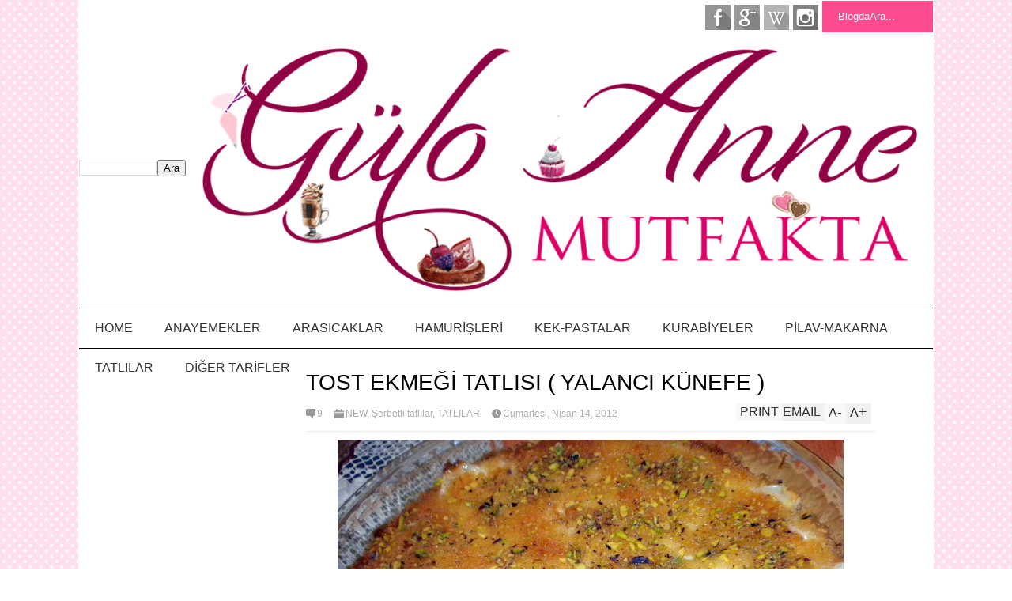

--- FILE ---
content_type: text/html; charset=UTF-8
request_url: https://www.guloannemutfakta.com/2012/04/tost-ekmegi-tatlisi-yalanci-kunefe.html
body_size: 51918
content:
<!DOCTYPE html>
<html class='v2' dir='ltr' xmlns='http://www.w3.org/1999/xhtml' xmlns:b='http://www.google.com/2005/gml/b' xmlns:data='http://www.google.com/2005/gml/data' xmlns:expr='http://www.google.com/2005/gml/expr'>
<head>
<link href='https://www.blogger.com/static/v1/widgets/335934321-css_bundle_v2.css' rel='stylesheet' type='text/css'/>
<meta content='width=device-width,initial-scale=1.0,minimum-scale=1.0,maximum-scale=1.0' name='viewport'/>
<script type='text/javascript'>//<![CDATA[
var curl = window.location.href;if (curl.indexOf('m=1') != -1) {curl = curl.replace('m=1', 'm=0');window.location.href = curl;}
//]]></script>
<meta content='text/html; charset=UTF-8' http-equiv='Content-Type'/>
<meta content='blogger' name='generator'/>
<link href='https://www.guloannemutfakta.com/favicon.ico' rel='icon' type='image/x-icon'/>
<link href='https://www.guloannemutfakta.com/2012/04/tost-ekmegi-tatlisi-yalanci-kunefe.html' rel='canonical'/>
<link rel="alternate" type="application/atom+xml" title="GÜLO ANNE MUTFAKTA - Atom" href="https://www.guloannemutfakta.com/feeds/posts/default" />
<link rel="alternate" type="application/rss+xml" title="GÜLO ANNE MUTFAKTA - RSS" href="https://www.guloannemutfakta.com/feeds/posts/default?alt=rss" />
<link rel="service.post" type="application/atom+xml" title="GÜLO ANNE MUTFAKTA - Atom" href="https://www.blogger.com/feeds/2465555106260074730/posts/default" />

<link rel="alternate" type="application/atom+xml" title="GÜLO ANNE MUTFAKTA - Atom" href="https://www.guloannemutfakta.com/feeds/3810345122296365736/comments/default" />
<!--Can't find substitution for tag [blog.ieCssRetrofitLinks]-->
<link href='https://blogger.googleusercontent.com/img/b/R29vZ2xl/AVvXsEge30tFaamNVS3oywF6iTcm3qJ7Z0u3QgU6SkC1w1zSPgQe8n4TvrK5Zh-jttzDvkkCpXNoA1EquuZOIBXp5aq-SvkacB0KZibh4igHwMj3hvZN0H9sW1Kbcf7bR0kOsKV-IODzNYqh9cIY/s640/Resim+1368.jpg' rel='image_src'/>
<meta content='https://www.guloannemutfakta.com/2012/04/tost-ekmegi-tatlisi-yalanci-kunefe.html' property='og:url'/>
<meta content='TOST EKMEĞİ TATLISI ( YALANCI KÜNEFE )' property='og:title'/>
<meta content='Yüreğimden gelen,mutfağımda pişen,sofralarımda yerini alan lezzetli yemeklerin paylaşım yeri.' property='og:description'/>
<meta content='https://blogger.googleusercontent.com/img/b/R29vZ2xl/AVvXsEge30tFaamNVS3oywF6iTcm3qJ7Z0u3QgU6SkC1w1zSPgQe8n4TvrK5Zh-jttzDvkkCpXNoA1EquuZOIBXp5aq-SvkacB0KZibh4igHwMj3hvZN0H9sW1Kbcf7bR0kOsKV-IODzNYqh9cIY/w1200-h630-p-k-no-nu/Resim+1368.jpg' property='og:image'/>
<title>
TOST EKMEĞİ TATLISI ( YALANCI KÜNEFE ) | GÜLO ANNE MUTFAKTA
</title>
<meta content='https://blogger.googleusercontent.com/img/b/R29vZ2xl/AVvXsEge30tFaamNVS3oywF6iTcm3qJ7Z0u3QgU6SkC1w1zSPgQe8n4TvrK5Zh-jttzDvkkCpXNoA1EquuZOIBXp5aq-SvkacB0KZibh4igHwMj3hvZN0H9sW1Kbcf7bR0kOsKV-IODzNYqh9cIY/s72-c/Resim+1368.jpg' property='og:image'/>
<style id='page-skin-1' type='text/css'><!--
/*
-----------------------------------------------------------------
-----------------------------------------------
,                    ," e`--o  Name:     simple
((                   (  | __,'  Designer: gultasarimm
\\~----------------' \_;/      URL:http://gultasarim.com
(                      /
/) ._______________.  )
(( (               (( (
``-'               ``-'
----------------------------------------------------------------- */
/* Variable definitions
====================
<Variable name="maincolor" description="Main Color" type="color" default="#D12F2F"
/>
<Group description="Body Object" selector="body">
<Variable name="body.font" description="Body Font" type="font"
default="normal normal 16px Arial, Tahoma, Helvetica, FreeSans, sans-serif"/>
<Variable name="body.background.color" description="Body Background Color" type="color" default="#e5e5e5"/>
<Variable name="body.background" description="Body Background" type="background"
color="#ffffff" default="$(color) none repeat scroll top left"/>
</Group>
<Variable name="emfont" description="Emphasis Font" type="font"
default="normal normal 20px Oswald"/>
*/
body {font:normal normal 18px 'Trebuchet MS', Trebuchet, sans-serif;
background: #ffffff url(//2.bp.blogspot.com/-9cf66jZsiSk/VNoBzhaZTFI/AAAAAAAARpQ/FN8-wtUYxhA/s1600/capture-20140210-101518cx.png) repeat scroll top left}
/*Frameworks*/
* {position:relative; word-wrap: break-word;}
body {max-width: 100%; overflow-x: hidden!important}
img {max-width: 100%;height:auto;}
iframe {max-width: 100%;}
.thumbnail {z-index: 10}
.item-thumbnail img{max-width: 9999px}
a {color:#FC4B8F;text-decoration:none}
.key {color:#FC4B8F}
.hide{display:none;line-height:0}
.clear{clear:both;float:none}
.ib{display:inline-block;*display:inline;zoom:1}
.oh{overflow:hidden; position:relative}
.ti{text-indent:-999px;font-size:0;line-height:0}
.Attribution {display: none}
.widget-item-control{z-index: 1000}
.mainbg{background-color: #fff;}
.widget,.section {padding:0;margin:0}
.br4{-webkit-border-radius: 4px;-moz-border-radius: 4px;border-radius: 4px;}
.ease {-webkit-transition: all 200ms ease-in-out;-moz-transition: all 200ms ease-in-out;-o-transition: all 200ms ease-in-out;transition: all 200ms ease-in-out;}
.ease * {-webkit-transition: all 200ms ease-in-out;-moz-transition: all 200ms ease-in-out;-o-transition: all 200ms ease-in-out;transition: all 200ms ease-in-out;}
.maincolor {color:#FC4B8F}
.emfont {font:normal normal 14px 'Trebuchet MS', Trebuchet, sans-serif}
.section-label {display: none;}
.section.json .widget.Label {display:none}
.item-thumbnail  {overflow: hidden;display: block;}
.comment-form {max-width: 100%;}
.CSS_LIGHTBOX {z-index: 9999!important;}
.table {display: table;width:100%}
.tr {display: table-row;width:100%}
.td {display: table-cell;vertical-align: middle;}
/*DESIGN*/
.wrapper {
width: 1080px;
margin: auto;
background: white;
border:1px #fff solid;
}
/*TOP-HEADER*/
#top-header {
background: white;
height: 40px;
padding: 0 20px;
}
#page-social .PageList{
float: left;
}
#top-header .PageList {
font-size: 10px;
text-transform: uppercase;
}
#top-header h2 {
display: none;
}
#top-header .PageList li {
padding: 0;
margin: 0 1.5em 0 0;
height: 40px;
line-height: 40px;
}
#page-social .PageList li.selected a {
font-weight: normal;
color: #ccc;
}
#page-social .PageList li a:hover {
text-decoration:underline;
}
#top-header .search-box {
position: absolute;
right: 0;
}
#page-social .LinkList {
position: absolute;
right: 120px;
}
#search-this #search-text {
background: #FC4B8F;
border: none;
height: 40px;
line-height: 40px;
padding: 0 20px;
margin: 0;
display: block;
width: 100px;
color: white;
}
.social-icons .LinkList li a {
display: block;
background-image: url(https://blogger.googleusercontent.com/img/b/R29vZ2xl/AVvXsEgSFwg9EwMlVgvrNR5mA1q_hOTk7-1hNd-CPkvEPu2eFFTh_slmFvpa-zIHYqmjv7plRzLm7aDzMtPVI910Gf_7jz_j76Hyu4HMMsnZwa6Gg-4cRbXoHft20ajAF4wqz1n3RUzCcdHx82Nc/s1600/color-grey-social-32.png);
background-repeat: no-repeat;
text-indent: -9999px;
font-size: 0;
line-height: 0;
height: 32px;
width: 32px;
margin: 0 5px 0 0;
background-position:-141px -282px
}
.social-icons .LinkList li a:hover{background-position:-391px -282px}
.social-icons .LinkList li {
float: left;
display: block;
}
.social-icons .LinkList li a.facebook{background-position:-0px -0px}
.social-icons .LinkList li a.facebook:hover{background-position:-250px -0px}
.social-icons .LinkList li a.pinterest{background-position:-47px -0px}
.social-icons .LinkList li a.pinterest:hover{background-position:-297px -0px}
.social-icons .LinkList li a.twitter{background-position:-94px -0px}
.social-icons .LinkList li a.twitter:hover{background-position:-344px -0px}
.social-icons .LinkList li a.plus{background-position:-141px -0px}
.social-icons .LinkList li a.plus:hover{background-position:-391px -0px}
.social-icons .LinkList li a.rss{background-position:-188px -0px}
.social-icons .LinkList li a.rss:hover{background-position:-438px -0px}
.social-icons .LinkList li a.vimeo{background-position:-0px -47px}
.social-icons .LinkList li a.vimeo:hover{background-position:-250px -47px}
.social-icons .LinkList li a.dribbble{background-position:-94px -47px}
.social-icons .LinkList li a.dribbble:hover{background-position:-344px -47px}
.social-icons .LinkList li a.tumblr{background-position:-141px -47px}
.social-icons .LinkList li a.tumblr:hover{background-position:-391px -47px}
.social-icons .LinkList li a.dropbox{background-position:-47px -94px}
.social-icons .LinkList li a.dropbox:hover{background-position:-297px -94px}
.social-icons .LinkList li a.flickr{background-position:-47px -141px}
.social-icons .LinkList li a.flickr:hover{background-position:-297px -141px}
.social-icons .LinkList li a.linkedin{background-position:-141px -141px}
.social-icons .LinkList li a.linkedin:hover{background-position:-391px -141px}
.social-icons .LinkList li a.blogspot{background-position:-188px -141px}
.social-icons .LinkList li a.blogspot:hover{background-position:-438px -141px}
.social-icons .LinkList li a.instagram{background-position:-0px -188px}
.social-icons .LinkList li a.instagram:hover{background-position:-250px -188px}
.social-icons .LinkList li a.yahoo{background-position:-47px -188px}
.social-icons .LinkList li a.yahoo:hover{background-position:-297px -188px}
.social-icons .LinkList li a.youtube{background-position:-94px -188px}
.social-icons .LinkList li a.youtube:hover{background-position:-344px -188px}
.social-icons .LinkList li a.digg{background-position:-188px -188px}
.social-icons .LinkList li a.digg:hover{background-position:-438px -188px}
.social-icons .LinkList li a.skype{background-position:-0px -235px}
.social-icons .LinkList li a.skype:hover{background-position:-250px -235px}
.social-icons .LinkList li a.wordpress{background-position:-94px -235px}
.social-icons .LinkList li a.wordpress:hover{background-position:-344px -235px}
.social-icons .LinkList li a.amazon{background-position:-47px -282px}
.social-icons .LinkList li a.amazon:hover{background-position:-297px -282px}
/*LOGO and TOP ADS*/
#brand .widget {
z-index: 2;
overflow: hidden;
line-height: 0!important;
}
#brand .widget .widget-content {
float: right;
}
#brand .Header {
z-index: 1;
padding: 20px;
}
#brand .widget.Header .widget-content {
float: none;
}
#brand .Header .descriptionwrapper {
display: none;
}
#brand .Header .title {
font:normal normal 14px 'Trebuchet MS', Trebuchet, sans-serif;
font-size:32px;
font-weight: bold;
color: white;
text-transform: uppercase;
display: block!important;
margin: 0;
}
#brand .widget h2 {
display: none;
}
#brand .Header .title a {
color: white;
}
/*MAIN MENU & SUB MENU*/
#main-menu {
background: #fff;
border-top:1px #000 solid;
border-bottom:1px #000 solid;
margin-bottom:7px;
height: 50px;
font:normal normal 14px 'Trebuchet MS', Trebuchet, sans-serif;
font-size:16px;
z-index: 999;
}
#main-menu .widget {
display: none;
}
#sub-menu {
display: none;
}
#main-menu li {
display: block;
}
#main-menu .menu li {
float: left;
}
#main-menu ul {
padding: 0;
margin: 0;
}
#main-menu ul.sub {
position: absolute;
display: none;
}
#main-menu .menu > li > a,
#main-menu .menu > li > span {
color: #333;
height: 50px;
display: block;
line-height: 50px;
padding: 0 20px;
}
#main-menu .menu > li:hover > span {
background: #ddd;
}
#main-menu .menu > li:hover > a,
#main-menu .menu > li.has-sub:hover > span {
background: #FC4B8F;
color: white;
}
#main-menu ul.menu li:hover ul.sub {
display: block;
}
#main-menu .menu .sub li a {
display: block;
background: #333;
width: 200px;
padding: 10px 20px;
color: white;
font: normal normal 18px 'Trebuchet MS', Trebuchet, sans-serif;
font-size: 16px;
}
#main-menu .menu .sub li span {
display: block;
background: #666;
width: 200px;
padding: 10px 20px;
color: #999;
font: normal normal 18px 'Trebuchet MS', Trebuchet, sans-serif;
font-size: 16px;
}
#main-menu .menu .sub li a:hover {
background: #FC4B8F;
}
/*BREAK NEWS*/
#break-news .label-layout {
background: #FC4B8F;
height: 50px;
overflow: hidden;
}
#break-news .label-layout h2.title {
font-weight: normal;
text-transform: uppercase;
font-size: 20px;
line-height: 50px;
height: 50px;
display: block;
padding: 0 20px 0 0;
background: #FC4B8F;
position: absolute;
z-index: 2;
}
#break-news .label-layout h2.title a {
color: white;
padding: 0 40px 0 20px;
display: block;
background: url(https://blogger.googleusercontent.com/img/b/R29vZ2xl/AVvXsEjyyqveDMu3OKbjGVXAneA3xdzPRYDXBZ1haGo-KhmmTCEv27lSmCBhTHNJvFS-0jCcP4ZUt_ZcHluIEpiIIl3cUOcpgbXUfc1YbyB6ZL2lGrOH_M_Ulnvz90a6NtqmqYe6rB-GBnPgNml5/s1600/break-separate.png) no-repeat right center;
height: 50px;
line-height: 50px;
}
#break-news .label-layout .content .item {
float: left;
height: 50px;
width: auto;
}
#break-news .label-layout .content .item .thumbnail {
float: left;
}
#break-news .label-layout .content .item .item-thumbnail {
height: 30px;
width: 30px;
float: left;
margin: 10px 10px 0 0;
}
#break-news .label-layout .content {
z-index: 1;
}
#break-news .label-layout .content .item .meta {
display: none;
}
#break-news .label-layout .content .item .excerpt {
display: none;
}
#break-news .label-layout .content .item .title {
font-size: 12px;
font-weight: normal;
}
#break-news .label-layout .content .item .title a {
color: white;
display: block;
padding: 10px 20px 0 0;
}
#break-news .label-layout .content .item .title a:hover {
color: #FC4B8F;
}
#break-news ul { /* that's your list */
list-style-type: none;
margin: 0;
padding: 0;
}
#break-news ul li {
float: left; /* important: display inline gives incorrect results when you check for elem's width */
margin: 0;
padding: 0;
}
/*HOME FLEXIBLE LAYOUT*/
/*common layout*/
body.index div.home .widget.Blog {
display: none;
}
#home-layout {
display: none;
}
body.index div.home #home-layout {
display: block;
}
.static_page #side,
.error_page #side {
display: none;
}
.static_page #main,
.error_page #main {
width: 100%;
float: none;
}
#main {
float: left;
width: 720px;
margin: 0 20px 0 0;
min-height: 10px;
}
#primary {
padding: 20px;
}
#home-layout .label-layout {
margin: 0 0 20px 0;
}
#home-layout .label-layout .excerpt {
line-height: 1.5em;
}
#home-layout .label-layout h2.title {
font:normal normal 14px 'Trebuchet MS', Trebuchet, sans-serif;
font-weight: normal;
font-size: 18px;
text-transform: uppercase;
}
#home-layout .label-layout h2.title a {
background: #FC4B8F;
color: white;
padding: 0 10px;
}
#side {
float: left;
width: 300px;
}
#home-layout .label-layout h3.title {
font:normal normal 14px 'Trebuchet MS', Trebuchet, sans-serif;
font-size: 20px;
font-weight: normal;
line-height: 1.2em;
}
#home-layout .label-layout h3.title a:hover {
filter: alpha(opacity=60);
opacity: 0.6;
}
#home-layout .label-layout .meta a,
.feed-data .meta a,
.related-post .meta a,
.post-wrapper .meta .comment,
.post-wrapper .meta .tags,
.post-wrapper .meta .date {
display: inline-block;
background-image: url(https://blogger.googleusercontent.com/img/b/R29vZ2xl/AVvXsEglCu3k-RWJbpR8Z49g8UP7E598Zl2yU2XlXGbV6ScG5jy_ZEIBnn86QXrg880lKbptJvEhGAYVKwBxJ_R4TeNvfZxUD-7NZU-aRaiK_6Qaqrq5WtG6b-qHCL0VC76Ond1bIKP9zAgWoptv/s1600/meta-icons.png);
height: 12px;
font-size: 12px;
line-height:12px;
color: black;
vertical-align: middle;
background-repeat: no-repeat;
padding: 0 0 0 14px;
margin: 0 10px 0 0;
filter: alpha(opacity=40);
opacity: 0.4;
overflow: hidden;
}
.post-wrapper .meta *:hover {
filter: alpha(opacity=100);
opacity: 1;
}
.post-wrapper .post-archive-body .meta > div.post-info {
margin: 5px 0 10px 0;
}
.post-wrapper .meta .post-info {
max-width: 70%;
z-index: 9;
}
.post-wrapper .meta .post-info * {
z-index: 9;
}
#home-layout .label-layout .meta a:hover,
.feed-data .meta a:hover,
.post-wrapper .meta > div:hover,
.related-post .meta a:hover{
color: #FC4B8F;
filter: alpha(opacity=100);
opacity: 1;
}
#home-layout .label-layout .meta a.date,
.feed-data .meta a.date,
.post-wrapper .meta div.date,
.related-post .meta a.date {
background-position: 0 -40px;
}
.post-wrapper .meta div.tags {
background-position: 0 -20px;
}
#home-layout .label-layout.hot,
#home-layout .label-layout.three,
#home-layout .label-layout.combine,
#home-layout .label-layout.slider,
#home-layout .label-layout.dark {
clear: both;
}
#home-layout .label-layout .item .thumbnail,
#home-layout .label-layout .item .item-thumbnail {
background: #333;
}
/*HOT layout*/
#home-layout .label-layout.hot .item-first {
background: #F9F7F7;
width: 420px;
float:left;
}
#home-layout .label-layout.hot .item-first .thumbnail,
#home-layout .label-layout.hot .item-first .item-thumbnail {
width: 420px;
height: 250px;
overflow: hidden;
}
#home-layout .label-layout.hot .item-first h3.title {
margin: 20px;
}
#home-layout .label-layout.hot .item-first h3.title a {
color: black;
font-size: 30px;
line-height: 1.3em;
}
#home-layout .label-layout.hot .item-first .meta-2 {
height:0;
border-top: 1px solid white;
margin: 0 20px;
filter: alpha(opacity=40);
opacity: 0.4;
}
#home-layout .label-layout.hot .item-first .meta-2 *,
#home-layout .label-layout.hot .item-first .meta-1 {display:none}
#home-layout .label-layout.hot .item-first .excerpt {
padding: 0 20px;
font-size: 14px;
color: black;
filter: alpha(opacity=80);
opacity: 0.8;
min-height: 130px;
}
#home-layout .label-layout.hot .item-first .meta.meta-3 {
background: #FFEEF5;
padding: 10px 20px 10px 20px;
}
#home-layout .label-layout.hot .item-other {
float: right;
width: 280px;
border-top: 1px solid #eee;
padding-top: 20px;
}
#home-layout .label-layout.hot .item-other .thumbnail, #home-layout .label-layout.hot .item-other .item-thumbnail {
width: 280px;
height: 160px;
overflow: hidden;
}
#home-layout .label-layout.hot .item-other h3.title {
margin: 10px 0 10px 0;
}
#home-layout .label-layout.hot .item-other h3.title a{
color: black;
font-size: 20px;
}
#home-layout .label-layout.hot .item-other .meta-1,
#home-layout .label-layout.hot .item-other .meta-3,
#home-layout .label-layout.hot .item-other .excerpt {
display:none;
}
#home-layout .label-layout.hot .item-other .meta-2 {
margin: 0 0 10px 0;
}
#home-layout .label-layout.hot .item-1 {
padding-top: 0;
border-top: none;
}
/*THREE columns layout*/
#home-layout .label-layout.three .item {
float: left;
width: 230px;
margin-left: 15px;
margin-bottom: 15px;
}
#home-layout .label-layout.three .item-0,
#home-layout .label-layout.three .item-3,
#home-layout .label-layout.three .item-6 {
clear: left;
margin-left: 0;
}
#home-layout .label-layout.three .item .thumbnail {
width: 230px;
height: 125px;
overflow: hidden;
}
#home-layout .label-layout.three .item .item-thumbnail {
width: 230px;
height: 125px;
}
#home-layout .label-layout.three .meta-1 {
margin: 10px 0 10px 0;
}
#home-layout .label-layout.three .meta-2,
#home-layout .label-layout.three .meta-3 {
display:none;
}
#home-layout .label-layout.three .excerpt {
font-size: 12px;
color: #666;
}
/*DARK layout*/
#home-layout .label-layout.dark .item {
padding: 20px;
background: #F0F0F0;
margin: 0 0 1px 0;
}
#home-layout .label-layout.dark .thumbnail,
#home-layout .label-layout.dark .item-thumbnail {
width: 70px;
height: 70px;
overflow: hidden;
}
#home-layout .label-layout.dark .thumbnail {
float: left;
margin: 0 20px 0 0;
z-index: 2;
}
#home-layout .label-layout.dark .meta-1,
#home-layout .label-layout.dark .meta-3,
#home-layout .label-layout.dark .excerpt {
display: none;
}
#home-layout .label-layout.dark .meta-2 {
margin: 10px 0 0 0;
}
/*TWO columns layout*/
#home-layout .label-layout.two .item-first {
float: left;
width: 350px;
margin: 0 20px 0 0;
}
#home-layout .label-layout.two .meta-1,
#home-layout .label-layout.two .meta-3,
#home-layout .label-layout.two .excerpt {
display: none;
}
#home-layout .label-layout.two .meta-2 {
margin: 5px 0 5px 0;
}
#home-layout .label-layout.two .item-first h3.title {
margin: 15px 0 10px 0;
}
#home-layout .label-layout.two .item-first h3.title a {
font-size: 26px;
line-height: 1.3em;
}
#home-layout .label-layout.two .item-other h3.title a {
color: black;
}
#home-layout .label-layout.two .item-first .excerpt {
font-size: 14px;
display: block;
margin: 0;
}
#home-layout .label-layout.two .item-other {
float: left;
width: 350px;
margin: 10px 0 0 0;
padding: 15px 0 0 0;
border-top: 1px solid #eee;
}
#home-layout .label-layout.two .item-1 {
border: none;
margin: 0;
padding: 0
}
#home-layout .label-layout.two .item-first .thumbnail,
#home-layout .label-layout.two .item-first .item-thumbnail {
width: 350px;
height: 230px;
overflow: hidden;
}
#home-layout .label-layout.two .item-other .thumbnail,
#home-layout .label-layout.two .item-other .item-thumbnail {
width: 70px;
height: 70px;
overflow: hidden;
float: left;
margin: 0 20px 5px 0;
}
/*ONE columns layout*/
#home-layout .label-layout.oneleft {
float: left;
width: 350px;
}
#home-layout .label-layout.oneright {
float: right;
width: 350px;
}
#home-layout .label-layout.oneleft .item-first .thumbnail,
#home-layout .label-layout.oneleft .item-first .item-thumbnail,
#home-layout .label-layout.oneright .item-first .thumbnail,
#home-layout .label-layout.oneright .item-first .item-thumbnail {
width: 350px;
height: 230px;
overflow: hidden;
margin: 0 0 10px 0;
}
#home-layout .label-layout.oneleft .meta-1,
#home-layout .label-layout.oneright .meta-1,
#home-layout .label-layout.oneleft .meta-3,
#home-layout .label-layout.oneright .meta-3 {
display: none;
}
#home-layout .label-layout.oneleft .item-first h3.title,
#home-layout .label-layout.oneright .item-first h3.title {
font-size: 26px;
margin: 10px 0 10px 0;
}
#home-layout .label-layout.oneleft .item-first .excerpt,
#home-layout .label-layout.oneright .item-first .excerpt {
font-size: 14px;
margin: 0 0 15px 0;
}
#home-layout .label-layout.oneleft .meta,
#home-layout .label-layout.oneright .meta {
margin: 5px 0 10px 0;
}
#home-layout .label-layout.oneleft .item-other,
#home-layout .label-layout.oneright .item-other {
padding: 15px 0 0 0;
border-top: 1px solid #eee;
margin: 0 0 15px 0;
}
#home-layout .label-layout.oneleft .item-other .thumbnail,
#home-layout .label-layout.oneleft .item-other .item-thumbnail,
#home-layout .label-layout.oneright .item-other .thumbnail,
#home-layout .label-layout.oneright .item-other .item-thumbnail {
width: 70px;
height: 70px;
overflow: hidden;
}
#home-layout .label-layout.oneleft .item-other .thumbnail,
#home-layout .label-layout.oneright .item-other .thumbnail {
float: left;
margin: 0 15px 0 0;
}
#home-layout .label-layout.oneleft .item-other .excerpt,
#home-layout .label-layout.oneright .item-other .excerpt {
display: none;
}
#home-layout .label-layout.oneleft .item-other h3.title,
#home-layout .label-layout.oneright .item-other h3.title {
margin: 0 0 5px 0;
}
#home-layout .label-layout.oneleft .item-other h3.title a,
#home-layout .label-layout.oneright .item-other h3.title a {
color:black;
}
/*SLIDER layout*/
#home-layout .label-layout.slider .banner { position: relative; overflow: hidden; }
#home-layout .label-layout.slider .banner li { list-style: none; }
#home-layout .label-layout.slider .banner ul li { float: left; }
#home-layout .label-layout.slider .thumbnail,
#home-layout .label-layout.slider .item-thumbnail {
width: 720px;
height: 300px;
overflow: hidden;
z-index: 0;
}
#home-layout .label-layout.slider .meta,
#home-layout .label-layout.slider .excerpt {
display: none;
}
#home-layout .label-layout.slider .banner ul {
margin: 0;
padding: 0;
}
#home-layout .label-layout.slider h3.title {
position:absolute;
top: 35%;
left: 0;
text-align: center;
font-size: 30px;
width: 90%;
margin: 0 5%;
background-color: transparent;
padding: 10px 0 15px 0;
}
#home-layout .label-layout.slider h3.title a{
color: white;
text-shadow: 3px 3px 3px #000;
}
#home-layout .label-layout.slider h3.title a:hover{
color: #FC4B8F;
filter: alpha(opacity=100);
opacity: 1;
}
#home-layout .label-layout.slider ol.dots {
position: absolute;
left: 0;
bottom: 10px;
width: 100%;
padding: 0;
margin: 0;
text-align: center;
}
#home-layout .label-layout.slider .dots li {
cursor: pointer;
background: white;
display: inline-block;
margin: 0 5px;
padding: 0 5px;
border: 1px solid #000;
filter: alpha(opacity=60);
opacity: 0.6;
font-size: 11px;
font-weight: bold;
}
#home-layout .label-layout.slider .dots li.active {
filter: alpha(opacity=100);
opacity: 1;
background: #FC4B8F;
color: white;
border-color: white;
}
#home-layout .label-layout.slider .dots li:hover {
filter: alpha(opacity=100);
opacity: 1;
}
/*COMBINE layout*/
#home-layout .label-layout.combine .item.item-3,
#home-layout .label-layout.combine .item.item-5,
#home-layout .label-layout.combine .item.item-7,
#home-layout .label-layout.combine .item.item-9,
#home-layout .label-layout.combine .item.item-11{
clear: left;
}
#home-layout .label-layout.combine .item .meta-1 {
display: none;
}
#home-layout .label-layout.combine .item .meta-3 {
clear: both;
line-height: 0;
}
#home-layout .label-layout.combine .item .meta-3 * {
display: none;
}
#home-layout .label-layout.combine .item.item-first .thumbnail,
#home-layout .label-layout.combine .item.item-first .item-thumbnail {
width: 350px;
height: 250px;
overflow: hidden;
}
#home-layout .label-layout.combine .item.item-first .thumbnail {
float: left;
margin: 0 20px 0 0;
}
#home-layout .label-layout.combine .item.item-first .meta-2 {
float: left;
width: 350px;
margin: 10px 0 10px 0;
}
#home-layout .label-layout.combine .item.item-first .excerpt {
float: left;
width: 350px;
margin: 0;
}
#home-layout .label-layout.combine .item.item-first h3.title {
font-size: 26px;
}
#home-layout .label-layout.combine .item.item-other .thumbnail,
#home-layout .label-layout.combine .item.item-other .item-thumbnail {
width: 70px;
height: 70px;
overflow: hidden;
}
#home-layout .label-layout.combine .item.item-other {
float: left;
width: 360px;
margin: 15px 0 0 0;
padding: 15px 0 0 0;
border-top: 1px solid #eee;
}
#home-layout .label-layout.combine .item.item-other .thumbnail {
float: left;
margin: 0 15px 0 0;
}
#home-layout .label-layout.combine .item.item-other h3.title {
float: left;
width: 265px;
}
#home-layout .label-layout.combine .item.item-other h3.title a{
color: black;
}
#home-layout .label-layout.combine .item.item-other .meta-2 {
margin: 10px 0;
float: left;
width: 265px;
}
#home-layout .label-layout.combine .item.item-other .excerpt {
display: none;
}
#home-layout .label-layout.combine .item.item-first{
clear: both;
margin: 0 0 5px 0;
}
/* SIDEBAR */
/*common for side*/
#side h2 {
font:normal normal 14px 'Trebuchet MS', Trebuchet, sans-serif;
text-transform: uppercase;
font-weight: normal;
font-size: 18px;
border-bottom: 2px solid #FC4B8F;
}
#side h2 span {
background: #f0f0f0;
margin: 0 3px 0 0;
padding: 0 10px;
}
#side h2 span.active {
background: #FC4B8F;
color: white;
}
#side .widget .widget-content {
clear:both;
padding: 10px 0;
margin: 0 0 20px 0;
}
#side .widget ul {
padding: 0;
margin: 0;
}
#side .widget li {
display:block;
}
#side #tabs {
overflow: hidden;
}
#side #tabs .widget {
height: 0px;
overflow: hidden;
}
#side #tabs .widget h2 {
display:none;
}
#side #tabs .widget.tab-active {
height: auto;
overflow: hidden;
}
#side #tabs h2 span {
cursor: pointer;
}
#side #tabs h2 span:hover {
background: #FC4B8F;
color: white;
}
#side #tabs h2 span.active:hover {
background: #333;
color: white;
}
/*feed data widgets*/
.feed-data .item {
margin: 15px 0 0 0;
padding: 10px 0 0 0;
border-top: 1px solid #eee;
clear: both;
}
.feed-data .item-0 {
margin: 0;
padding: 0;
border-top: none;
}
.feed-data .item .thumbnail,
.feed-data .item .item-thumbnail {
width: 70px;
overflow: hidden;
height: 70px;
}
.feed-data .item .thumbnail {
float: left;
margin: 3px 10px 0 0;
z-index: 2;
}
.feed-data .item .meta,
.feed-data .item .excerpt {
display: none;
}
.feed-data .item .meta-2 {
display: block;
margin: 5px 0;
}
.feed-data .item h3.title {
font:normal normal 14px 'Trebuchet MS', Trebuchet, sans-serif;
font-weight: normal;
font-size: 16px
}
.feed-data.recent-comments .item  .meta-2 {
height: 0.8em;
margin: 10px 0 7px 0;
}
.feed-data.recent-comments .item .excerpt {
display: block;
margin: 0;
}
/*COMMON WIDGET CSS*/
.PopularPosts .widget-content ul li {
font:normal normal 14px 'Trebuchet MS', Trebuchet, sans-serif;
font-size:16px;
border-top: 1px solid #eee;
}
.PopularPosts .widget-content ul li:first-child {
border: none;
}
.cloud-label-widget-content .label-size {
background: #FC4B8F;
margin: 0 5px 5px 0;
float: left;
padding: 5px;
font:normal normal 14px 'Trebuchet MS', Trebuchet, sans-serif;
font-size: 16px;
filter: alpha(opacity=100);
opacity: 1;
}
.cloud-label-widget-content .label-size .label-count {
display: inline;
color: #FFF;
filter: alpha(opacity=60);
opacity: 0.8;
font-weight: normal;
font-size: 12px;
}
.cloud-label-widget-content .label-size a {
color: white;
}
/*FOOTER*/
#footer-ads {
width: 728px;
text-align: center;
margin: 30px auto;
}
#footer-ads .widget h2 {
display: none;
}
#footer-widgets {
background: #fff;
border:1px #000 solid;
padding: 40px 0;
}
#footer-widgets .widget {
display: inline-block;
vertical-align: top;
width: 20%;
margin: 0 0 0 4%;
}
#footer-widgets .widget h2 {
font:normal normal 14px 'Trebuchet MS', Trebuchet, sans-serif;
font-size: 16px;
text-transform: uppercase;
font-weight: normal;
margin: 0 0 10px 0;
}
#footer-widgets .widget a:hover {
text-decoration: underline;
}
#footer-widgets .widget ul {
padding: 0;
}
#footer-widgets .widget li {
margin: 10px 0 0 0;
padding: 10px 0 0 15px;
border-top: 1px solid #eee;
display: block;
background: url(https://blogger.googleusercontent.com/img/b/R29vZ2xl/AVvXsEjUe7VOhDJpv0Y44cJ1Kkm6Wq9w7WD8gNAxe9sNh0OHgoDywKVQootOHVDq6C6JyxU5MSquhKRnhsP9dX4rcwYGmHSXF7JJJA79XY2Xw3F6BlO5SHfDaleOgfsONS3enDg2iZjvxhyphenhyphenmbbOM/s1600/li-arrow.png) no-repeat 0 13px;
}
#footer-widgets .widget li span {
background: #ddd;
color: white;
font-size: 10px;
font-weight: bold;
padding: 0px 3px;
}
#footer-widgets .contact-form-widget form span {
color: red;
}
#footer-widgets .contact-form-widget {
color: #999;
font-size: 12px;
}
#footer-widgets .contact-form-widget form input.contact-form-button-submit {
background: #FC4B8F;
border: none;
-webkit-border-radius: 0;
-moz-border-radius: 0;
border-radius: 0;
-moz-box-shadow: none;
-webkit-box-shadow: none;
box-shadow: none;
width: 100%;
height: 2em;
font:normal normal 14px 'Trebuchet MS', Trebuchet, sans-serif;
text-transform: uppercase;
font-weight: normal;
font-size: 16px;
cursor: pointer;
}
#footer-widgets .contact-form-widget form input.contact-form-button-submit:hover {
filter: alpha(opacity=60);
opacity: 0.6;
}
#copyright {
background: #000;
padding: 30px 0;
font-size: 12px;
color: #ccc;
text-align: center;
}
#copyright a {
color: white;
}
#copyright a:hover {
color: #FC4B8F;
}
/*POST ENTRY*/
.post-archive-body .thumbnail,
.post-archive-body .item-thumbnail {
width: 300px;
height: 200px;
overflow: hidden;
}
.post-archive-body .thumbnail {
float: left;
margin: 5px 20px 20px 0;
z-index: 99;
}
.post-archive-body {
margin: 0 0 20px 0;
}
.post-archive-body h2.post-title {
font:normal normal 14px 'Trebuchet MS', Trebuchet, sans-serif;
font-size:20px;
font-weight: normal;
margin-bottom: 0;
}
.post-wrapper .meta > div {
margin: 10px 5px 5px 0;
}
.post-wrapper .meta > div a {
color: #333
}
.post-wrapper .meta .comment,
.post-wrapper .meta .date {
z-index: 9
}
.post-body-snippet {
margin: 0;
}
.post-title.single-title {
font:normal normal 14px 'Trebuchet MS', Trebuchet, sans-serif;
font-size:28px;
font-weight: normal;
}
.post-single-body {
line-height: 1.5em;
border-top: 1px solid #eee;
margin: 10px 0 0 0;
padding: 10px 0 0 0;
}
td.tr-caption {
font-style: italic;
color: #999;
}
.post-body blockquote {
margin: 15px 20px 20px 0;
padding: 15px;
background: #f0f0f0;
font-style: italic;
font:normal normal 14px 'Trebuchet MS', Trebuchet, sans-serif;
border-top: 6px solid #FC4B8F;
line-height: 2;
font-size: 14px;
color: #000;
}
.post-wrapper .meta div.tags a:hover {
color: #FC4B8F;
}
.post-wrapper .post-author {
text-align: right;
margin: 0.5em 0;
font-size: 13px;
font-style: italic;
color: #ccc;
}
.post-wrapper .post-author a {
font-weight: bold;
}
.post-body h2,
.post-body h3,
.post-body h4 {
font:normal normal 14px 'Trebuchet MS', Trebuchet, sans-serif;
text-transform: none;
margin: 1em 0 0.5em 0;
}
.Blog h4 {
font:normal normal 14px 'Trebuchet MS', Trebuchet, sans-serif;
font-weight: normal;
text-transform: uppercase;
font-size: 20px;
}
post-body h2 {
font-size: 26px;
}
.post-body h3 {
font-size: 18px;
}
.post-body h4 {
font-size: 16px;
text-align: left!important;
text-transform: none;
}
.share-post .title {
float: left;
padding: 0 10px 0 0;
}
.share-post .addthis_toolbox {
padding: 4px 0 0 0;
}
.share-post .addthis_toolbox .addthis_button_tweet {
width: 85px;
}
.share-post .addthis_toolbox .addthis_button_facebook_like {
width: 80px;
}
.share-post .addthis_toolbox .addthis_button_google_plusone {
width: 65px;
}
.share-post {
padding: 10px 0;
border: 1px solid #eee;
border-left: none;
border-right: none;
margin: 20px 0;
z-index: 999;
}
.post-wrapper .meta > div.post-apps * {
line-height: 12px;
}
.post-wrapper .meta > div.post-apps {
position: absolute;
right: 0;
width: 100%;
z-index: 1;
top: 0px;
background: none;
font-size: 16px;
filter: alpha(opacity=100);
opacity: 1;
}
.post-apps a {
color: black;
font:normal normal 14px 'Trebuchet MS', Trebuchet, sans-serif;
font-size:16px;
text-transform: uppercase;
}
.post-apps a.zoom-text {
float: right;
}
.post-apps .addthis_toolbox {
float: right;
}
.post-apps a.addthis_button_print span {
margin: -1px 6px 0 0;
}
.post-apps a.addthis_button_email span {
margin: -2px 5px 0 10px;
}
.post-apps a.addthis_button_print {
background: #f8f8f8;
padding: 5px;
margin: -10px 0 0 0;
}
.post-apps a.addthis_button_email {
background: #f0f0f0;
padding: 5px 5px 6px 0;
margin: -10px 0 0 0;
}
.zoom-out-text {
background: #f8f8f8;
padding: 5px 5px 8px 5px;
margin: -10px 0 0 0;
}
.zoom-in-text {
background: #f0f0f0;
padding: 5px 5px 8px 5px;
margin: -10px 0 0 0;
}
.zoom-text span {
font: normal normal 18px 'Trebuchet MS', Trebuchet, sans-serif;
}
/*RELATED POSTS*/
.related-post h3.title {
font:normal normal 14px 'Trebuchet MS', Trebuchet, sans-serif;
font-size:19px;
font-weight: normal;
}
.related-post h3.title a {
color: black;
}
.related-post h3.title a:hover {
color: #FC4B8F;
}
.related-post .item {
float: left;
width: 230px;
margin-left: 15px;
margin-top: 10px;
}
.related-post .item-0,
.related-post .item-3 {
margin-left: 0;
}
.related-post .item .item-thumbnail,
.related-post .item .thumbnail {
width: 230px;
height: 125px;
overflow: hidden;
}
.related-post .meta-1 {
margin: 10px 0 0 0;
}
.related-post .meta-2,
.related-post .meta-3 {
display:none;
}
.related-post .excerpt {
display:none;
}
/*PAGINATION*/
.static-pagination .home-link:hover {
text-decoration: underline;
}
.static-pagination {
font:normal normal 14px 'Trebuchet MS', Trebuchet, sans-serif;
font-size:16px;
text-align: center;
}
.paginations {
float: left;
width: 100%;
margin: 20px 0;
padding: 20px 0;
border: 1px solid #eee;
border-left: none;
border-right: none;
}
.paginations .item span {
font-size: 10px;
color: #ccc;
text-transform: uppercase;
display: block;
}
.paginations .item a {
font:normal normal 14px 'Trebuchet MS', Trebuchet, sans-serif;
display: block;
font-size: 16px;
}
.paginations .item {
float: right;
text-align: right;
}
.paginations .item:first-child {
float: left;
text-align: left;
}
.paginations .item a:hover {
text-decoration: underline;
}
.index .paginations > span {
background: #f8f8f8;
display: inline-block;
padding: 0 10px;
font:normal normal 14px 'Trebuchet MS', Trebuchet, sans-serif;
font-size:16px;
border: 1px solid #EEE;
margin: 0 5px 0 0;
}
.index .paginations > a {
display: inline-block;
border: 1px solid #EEE;
padding: 0 10px;
margin: 0 5px 0;
font:normal normal 14px 'Trebuchet MS', Trebuchet, sans-serif;
font-size:16px;
}
.index .paginations > a:hover {
background: #FC4B8F;
color: white;
}
.index .paginations {
border: none;
padding: 0;
margin: 0;
}
/*COMMENTS*/
.comments .comment-block {
background: #FFF;  border-radius: 1px;  -moz-border-radius: 1px;  -webkit-border-radius: 1px;  box-shadow: 0 1px 3px 0 #B5B5B5;  -moz-box-shadow: 0 1px 3px 0 #b5b5b5;  -webkit-box-shadow: 0 1px 3px 0 #B5B5B5;  position: relative;  padding: 10px 10px 15px 10px;
margin-left: 25px;
}
.comments .thread-toggle {
display: none;
}
.comments .avatar-image-container {
overflow: hidden;  width: 45px;  height: 45px;
margin: 15px 10px 10px 0;  background: #FFF;  padding: 2px;  -moz-border-radius: 1px;  -webkit-border-radius: 1px;  box-shadow: 0 0 3px #B5B5B5;  -moz-box-shadow: 0 0 3px #b5b5b5;  -webkit-box-shadow: 0 0 3px #B5B5B5;
float: left;
z-index: 9;
position: relative;
max-width: 100px;
max-height: 100px;
}
.comments .avatar-image-container img {
max-width: 100%;
width: 100%;
}
.comments .comments-content .user {
font-weight: normal;
font-style: italic;
display: block;
margin: 12px 0 0 0;
}
.comments .comments-content .datetime {
display: block;
font-size: 11px;
}
.comments .comments-content .icon.blog-author {
display: none;
}
.comment-actions.secondary-text a {
background: #DDD;
padding: 3px 10px;
}
.comment-actions.secondary-text {
position: absolute;
bottom: 0;
right: 0;
text-shadow: 0 1px 1px #FFF;
font-size: 11px;
}
.comment-actions.secondary-text a:hover {
background: #333;
text-shadow: 0 1px 1px #000;
}
.comment-actions a:hover {
color: white;
}
.comments .continue a {
padding: 0;
}
.comments .comments-content .inline-thread {
padding: 0;
}
.comments .comments-content .comment-replies {
margin-left: 50px;
}
ol.thread-chrome.thread-expanded .continue {
display: block;
text-align: right;
font:normal normal 14px 'Trebuchet MS', Trebuchet, sans-serif;
font-weight: normal;
text-transform: uppercase;
font-size: 18px;
}
.separator a[style="margin-left: 1em; margin-right: 1em;"] {margin-left: auto!important;margin-right: auto!important;}
/*--emoticons*/
#emo-but {
display: inline-block;
}
#emo-but a {
padding: 4px 4px 0px;
line-height: 0;
background: #fbfbfb;
}
#emo-but a:hover {
background: #f8f8f8;
}
#emo-box .item {
float: left;
text-align: center;
padding: 10px 0;
width: 85px;
font-size: 12px;
height: 30px;
line-height: 1;
}
#emo-box {
background: #fbfbfb;
margin: -2px 0 0 0;
display: none;
}
/*comment switcher*/
#comment-post-message a {
margin: 4px 0 0 0.5em;
padding: 4px;
background: #f8f8f8;
font: normal normal 18px 'Trebuchet MS', Trebuchet, sans-serif;
font-size: 10px;
display: inline-block;
vertical-align: top;
}
#comment-post-message a.default {
color: #FC4B8F;
}
#comment-post-message a.facebook{
color: #6d84b4;
}
#comment-post-message a:hover {
text-decoration: underline;
}
#comment-post-message a.active {
color: #ccc;
cursor: text;
text-decoration: none;
}
.comment-box {
display : none
}
.comment-content iframe {
display: block;
width: 100%;
height: 300px;
max-height: 100%;
border: none;
clear: both;
}
.blog-comment-message {
padding: 10px;
background: #fbfbfb;
border: 1px solid #eee;
margin: 10px 0;
}
/*404*/
.desc-404 {
text-align: center;
font-size: 30px;
margin: 30px 0 0 0;
}
.img-404 {
font:normal normal 14px 'Trebuchet MS', Trebuchet, sans-serif;
color: #ccc;
font-size: 150px;
text-align: center;
}
.error_page .paginations {
font:normal normal 14px 'Trebuchet MS', Trebuchet, sans-serif;
text-align: center;
font-size: 30px;
text-transform: uppercase;
border: none;
}
/*JUMP TOP*/
a.scrollup {
z-index:2;
background: #444 url(https://blogger.googleusercontent.com/img/b/R29vZ2xl/AVvXsEg-pyRWf2oBMWGXkyuxg3vjL9ayXy0KnpjdYjqjSrLhp9nI6JR9kLPRuA3tbZ2LoFSlA8LbUCL4KEalAeHgsgHULiw3vw-IYpgnYuXBDcthRtEbcBqSa2FM1Kc4xX36uNlnknijX-_cYKWM/s1600/jump-top-arrow.png) no-repeat center center;
width:40px;
height:40px;
text-indent:-99999px;
border-radius:2px;
-moz-border-radius:2px;
-webkit-border-radius:2px;
position:fixed;
bottom:-100px;
right:10px;
cursor:pointer;
-webkit-transition:all .3s ease-in-out;
-moz-transition:all .3s ease-in-out;
-o-transition:all .3s ease-in-out;
-ms-transition:all .3s ease-in-out;
transition:all .3s ease-in-out;
overflow:auto;
opacity:.7;
}
a.scrollup:hover{
filter: alpha(opacity=100);
opacity: 1;
}
/*SCROLL BAR*/
::-webkit-scrollbar {
width:8px;
height:8px;
}
::-webkit-scrollbar-track {
background:#FFF;
-webkit-box-shadow:inset 1px 1px 2px #E0E0E0;
border:1px solid #D8D8D8;
}
::-webkit-scrollbar-thumb {
background:#FC4B8F;
-webkit-box-shadow:inset 1px 1px 2px rgba(155,155,155,0.4);
}
::-webkit-scrollbar-thumb:hover {
-webkit-box-shadow:inset 1px 1px 10px rgba(0,0,0,0.3);
}
::-webkit-scrollbar-thumb:active {
background:#888;
-webkit-box-shadow:inset 1px 1px 2px rgba(0,0,0,0.3);
}
/* RESPONSIVE */
/* ############### */
.selectnav {display:none;}
@media screen and (max-width: 1079px) {
#res-menu-1, #res-menu-2 {display: none;}
.selectnav {display:block;}
.wrapper {width: 760px}
#selectnav1 {
width: 300px;
height: 30px;
margin: 4px 0 0 0;
border: 1px solid #EEE;
font-size: 10px;
padding: 5px;
}
#selectnav2 {
font:normal normal 14px 'Trebuchet MS', Trebuchet, sans-serif;
font-size: 20px!important;
color: #FC4B8F;
background: transparent;
border: none;
font-size: 10px;
padding: 5px 5px;
width: 100%;
height: 50px;
}
#brand {
height: auto;
}
#brand .widget {
position: static;
margin: auto;
clear: both;
float: none;
text-align: center;
max-width: 728px;
display: block;
}
#main {
width: 100%;
clear: both;
float: none;
}
#side {
width: 100%;
float: none;
clear: both;
margin: 40px 0 0 0;
}
#side #side-bot .widget {
width: 300px;
float: left;
margin: 0 60px 0 0;
}
#footer-widgets .widget {
display: inline-block;
vertical-align: top;
width: 40%;
margin: 0 5% 20px;
}
#brand .widget a img {
display: block;
margin: auto;
}
}
@media screen and (max-width: 759px) {
.adsbygoogle, .adsbygoogle *, .adsbygoogle iframe {
overflow: hidden!important;
max-width: 100%!important;
position: static!important;
}
.scrollup {display: none!important;}
.wrapper {width: 390px;}
#top-header {
height: auto;
}
#selectnav1 {
clear: both;
width: 100%!important;
float: none;
margin: 0 0 10px 0!important;
padding: 0;
}
#page-social .LinkList,
#top-header .PageList,
#top-header .search-box,
#search-this #search-text {
position: static;
float: none;
clear: both;
width: 100%;
margin: auto;
padding: 0;
}
#top-header .widget ul {
padding: 0;
}
#search-this #search-text {
margin: 10px 0 15px 0
}
.social-icons .LinkList {
text-align: center;
}
.social-icons .LinkList li,
.social-icons .LinkList a,
.social-icons .LinkList div,
.social-icons .LinkList ul {
display: inline-block;
}
#brand .widget, #footer-ads {
display: none;
}
#brand .widget.Header {
display: block;
}
#home-layout .label-layout .item,
#home-layout .label-layout .item-first .thumbnail,
#home-layout .label-layout.hot .item .thumbnail,
#home-layout .label-layout.hot .item .item-thumbnail {
width: 100%!important;
}
#home-layout .label-layout.hot .item .item-thumbnail img{
min-width: 100%;
min-height: 100%;
}
#home-layout .label-layout.hot .item-first {
margin: 0 0 20px 0
}
#home-layout .label-layout.three .item .thumbnail,
#home-layout .label-layout.three .item .item-thumbnail,
#home-layout .label-layout.three .item .item-thumbnail img {
width: 100%!important;
}
#home-layout .label-layout.three .item .item-thumbnail img {
min-height: 125px;
}
#home-layout .label-layout.three .item {
margin: 0 0 20px 0;
}
#home-layout .label-layout.dark .thumbnail {
width: 70px!important;
}
#home-layout .label-layout.dark .item {
width: auto!important;
}
#home-layout .label-layout.two .item-first {
margin: 0 0 15px 0;
padding: 0 0 15px 0;
border-bottom: 1px solid #eee
}
#side .widget, #side .section {
width: 100%!important;
}
.banner.has-dots {
width: 100%!important;
}
#footer-widgets {
padding: 30px 20px;
}
#footer-widgets .widget{
width: 100%!important;
margin: 10px 0;
}
#main {
max-width: 100%;
}
.post-apps {
position: static!important;
clear: both;
float: none;
text-align: left;
margin: 15px 0 0 0!important;
width: 100%!important;
padding: 0!important;
}
.post-apps a.zoom-text {
float: left;
}
.post-apps .addthis_toolbox {
float: left;
}
.facebook-comment * {
width: 100%!important;
display: block;
position: relative!important;
max-width: 100%!important;
}
.fb_iframe_widget {
width: 100%!important;
}
.fb_iframe_widget span {
width: 100%!important;
}
.related-post .item {
max-width: 100%;
margin-left: auto!important;
margin-right: auto!important;
float: none;
}
.Blog h4 {
display: block;
clear: both;
float: none!important;
position: static!important;
text-align: center;
}
#comment-post-message a {
display: block;
}
.paginations .item {
display: block;
clear: both;
text-align: center!important;
width: 100%!important;
float: none;
position: static!important;
margin: 0 0 10px 0;
}
#home-layout .label-layout.combine .item.item-other h3.title,
#home-layout .label-layout.combine .item.item-other .meta-2	{
float: none;
width: auto;
}
#side h2 {
font-size: 90%;
}
p, div {
max-width: 100%;
}
.post-wrapper .meta .post-info, .post-wrapper .meta .post-info div {
max-width: 100%!important;
float: none;
clear: both;
display: block!important;
}
.post-wrapper .meta .post-info > div {
margin-bottom: 5px;
}
}
@media screen and (max-width: 389px) {
#footer-widgets {
padding: 20px 10px;
}
.wrapper, .item, .widget, .section, #main, #side, .label-layout {
max-width: 100%;
margin-left: auto!important;
margin-right: auto!important;
}
}
/*PRINT*/
@media print {
#top-header,
#brand .widget,
#main-menu,
#break-news,
#side,
#footer-ads,
#footer,
.share-post,
.related-post,
.paginations,
.comments,
.facebook-comment,
.meta {
display:none!important;
}
#brand .widget.Header {
display: block!important;
}
#main {
float: none;
clear: both;
width: 100%;
}
.print-url {
display: block!important;
}
}
/*WIDGETS FOR ADMIN ONLY*/
#HTML99 {
display: none;
}
.facebook-comment.comment-box .fb_iframe_widget,
.facebook-comment.comment-box .fb_iframe_widget span,
.facebook-comment.comment-box .fb_iframe_widget iframe{
display: block!important;
width: 100%!important;
}
/*Post reactions*/
.reactions-label {
display: block;
background: #333;
color: white;
padding: 10px;
font-size: 12px;
margin: 13px 4px 0 0;
line-height: 1em;
}
.reactions-label-cell {
line-height: 0;
}
.reactions-iframe {
margin: 17px 0 0 0;
height: 1.5em;
}
/*Fix print and email buttons*/
.post-apps .addthis_toolbox {
width: 75%;
}
.post-apps .addthis_button_print {
float: right;
}
.post-apps .addthis_button_email {
float: right;
}
.paginations.item_pagination .item {
max-width: 50%;
}
/*Post Pagination*/
.bs-next {
display: none;
}
.bs-next.active {
display: block;
}
.bs-next-pn {
background: white;
padding: 4px;
margin: 0 5px 0 0;
font-size: 12px;
line-height: 1em;
display: block;
float: left;
}
.bs-next-pn-holder {
clear: both;
margin: 10px 0 0 0;
padding: 5px;
background: #f0f0f0;
}
.bs-next-pn:hover {
color: white;
background: #FC4B8F;
}
.bs-next-pn.active {
background: #ccc;
color: white;
}
/* google maps */
.bs-post-map iframe {
display: block;
width: 100%;
height: 400px;
border: none;
margin: 10px 0 0 0;
}
.contact-form-widget {
width: 500px;
max-width: 100%;
margin: 0 auto;
padding: 10px;
background: #FFD9EC;
color: #000;
border: 1px solid #FC4B8F;
box-shadow: 0 1px 4px rgba(0, 0, 0, 0.25);
border-radius: 10px;
}
.contact-form-name, .contact-form-email, .contact-form-email-message {
width: 100%;
max-width: 100%;
margin-bottom: 10px;
}
.contact-form-button-submit {
border-color: #FC4B8F;
background: #FC4B8F;
color: #000;
width: 20%;
max-width: 20%;
margin-bottom: 10px;
}
.contact-form-button-submit:hover{
background: #FFD9EC;
color: #ffffff;
border: 1px solid #FAFAFA;
}
--></style>
<script src='https://ajax.googleapis.com/ajax/libs/jquery/1.8.3/jquery.min.js' type='text/javascript'></script>
<script src='//s7.addthis.com/js/300/addthis_widget.js#pubid=xa-51be7bd11b8b90a4' type='text/javascript'></script>
<!--[if lt IE 8]> <style type="text/css"> #home-layout .label-layout .meta a, .feed-data .meta a, .related-post .meta a, .post-wrapper .meta div, #home-layout .label-layout.slider .dots li, #footer-widgets .widget, .index .paginations span, .index .paginations a, #emo-but, #comment-post-message a { *display:inline; } #page-social .LinkList { right: -750px; } #top-header .search-box { top: 0; } #break-news .label-layout .content .item { width: 200px; } #break-news .label-layout .content .item { width: 200px; } #main-menu { z-index: 99; } #primary { z-index: -1; } .cloud-label-widget-content .label-size { display:inline-block; *display:block; } </style> <![endif]-->
<!--[if lt IE 9]> <style type="text/css"> .comments .comment-block {border: 1px solid #ccc} </style> <![endif]-->
<link href='https://www.blogger.com/dyn-css/authorization.css?targetBlogID=2465555106260074730&amp;zx=a011ef3d-1f6a-4275-ab61-5f91f3b1d52d' media='none' onload='if(media!=&#39;all&#39;)media=&#39;all&#39;' rel='stylesheet'/><noscript><link href='https://www.blogger.com/dyn-css/authorization.css?targetBlogID=2465555106260074730&amp;zx=a011ef3d-1f6a-4275-ab61-5f91f3b1d52d' rel='stylesheet'/></noscript>
<meta name='google-adsense-platform-account' content='ca-host-pub-1556223355139109'/>
<meta name='google-adsense-platform-domain' content='blogspot.com'/>

<!-- data-ad-client=ca-pub-3239695344081768 -->

<link rel="stylesheet" href="https://fonts.googleapis.com/css2?display=swap&family=Roboto"></head>
<body class='item'>

<div class="item
wrapper">

<div id='header'>
<div id='top-header'>
<div class='crosscol social-icons section' id='page-social'><div class='widget LinkList' data-version='1' id='LinkList1'>
<h2>Social</h2>
<div class='widget-content'>
<ul>
<li><a href='https://www.facebook.com/pages/G%C3%BCloannemutfakta/175010249368251'>FACEBOOK</a></li>
<li><a href='https://plus.google.com/u/0/+G%C3%BCloannemutfakta%C3%96zdemir/posts'>GOOGLE+</a></li>
<li><a href='https://gultasarim.com'>GULTASARİM</a></li>
<li><a href='http://instagram.com/guloannemutfakta'>INSTAGRAM</a></li>
</ul>
<div class='clear'></div>
</div>
</div><div class='widget Attribution' data-version='1' id='Attribution1'>
<div class='widget-content' style='text-align: center;'>
telif hakkı uygulanır. <a href='https://www.blogger.com' target='_blank'>Blogger</a> tarafından desteklenmektedir.
</div>
<div class='clear'></div>
</div></div>
<div class='search-box'>
<form action='/search' id='search-this' method='get'>
<input id='search-text' name='q' onblur='if (this.value == &#39;&#39;) {this.value = &#39;BlogdaAra...&#39;;}' onfocus='if (this.value == &#39;BlogdaAra...&#39;) {this.value = &#39;&#39;;}' type='text' value='BlogdaAra...'/>
</form>
</div>
<div class='clear'></div>
</div>
<div class='mainbg section' id='brand'><div class='widget BlogSearch' data-version='1' id='BlogSearch3'>
<h2 class='title'>www.guloannemutfakta.com</h2>
<div class='widget-content'>
<div id='BlogSearch3_form'>
<form action='https://www.guloannemutfakta.com/search' class='gsc-search-box' target='_top'>
<table cellpadding='0' cellspacing='0' class='gsc-search-box'>
<tbody>
<tr>
<td class='gsc-input'>
<input autocomplete='off' class='gsc-input' name='q' size='10' title='search' type='text' value=''/>
</td>
<td class='gsc-search-button'>
<input class='gsc-search-button' title='search' type='submit' value='Ara'/>
</td>
</tr>
</tbody>
</table>
</form>
</div>
</div>
<div class='clear'></div>
</div><div class='widget Header' data-version='1' id='Header1'>
<div id='header-inner'>
<a href='https://www.guloannemutfakta.com/' style='display: block'>
<img alt='GÜLO ANNE MUTFAKTA' height='350px; ' id='Header1_headerimg' src='https://blogger.googleusercontent.com/img/b/R29vZ2xl/AVvXsEiFx7OmKKKwfl_71ryFnhID25X_gaDoJrFYGqJYLdkcchU0VPC7fnaON8B5pHDkJPDQqmawoXW6-dtlH0IDDG_j5BpbRhG0_S_co8GEHiwNZjcnLQAD81VhJ3SrhuF7o7ieCsgxtV0gp7rg/s1030/GULOANNEHEADER.png' style='display: block' width='1030px; '/>
</a>
</div>
</div></div>
<script type='text/javascript'>
	//<![CDATA[
		$('#brand').addClass('table').wrapInner('<div class="tr"></div>');
		$('#brand .widget').addClass('td');		
		$('#brand').append('<div class="clear"></div>');
		$('#brand .widget.HTML .widget-content a').each(function(){
			var par = $(this);
			par.find('img').each(function(){
				par.css('display', 'block');
				par.css('line-height', '0');
			});
		});
	//]]>
	</script>
<div class='section' id='main-menu'><div class='widget BlogSearch' data-version='1' id='BlogSearch1'>
<h2 class='title'>Bu Blogda Ara</h2>
<div class='widget-content'>
<div id='BlogSearch1_form'>
<form action='https://www.guloannemutfakta.com/search' class='gsc-search-box' target='_top'>
<table cellpadding='0' cellspacing='0' class='gsc-search-box'>
<tbody>
<tr>
<td class='gsc-input'>
<input autocomplete='off' class='gsc-input' name='q' size='10' title='search' type='text' value=''/>
</td>
<td class='gsc-search-button'>
<input class='gsc-search-button' title='search' type='submit' value='Ara'/>
</td>
</tr>
</tbody>
</table>
</form>
</div>
</div>
<div class='clear'></div>
</div><div class='widget LinkList' data-version='1' id='LinkList2'>
<h2>ANAYEMEKLER</h2>
<div class='widget-content'>
<ul>
<li><a href='http://guloannemutfakta.blogspot.com.tr/'>HOME</a></li>
<li><a href='http://guloannemutfakta.blogspot.com.tr/search/label/ANA%20YEMEKLER'>ANAYEMEKLER</a></li>
<li><a href='http://guloannemutfakta.blogspot.com.tr/search/label/Ara%20S%C4%B1caklar'>ARASICAKLAR</a></li>
<li><a href='http://guloannemutfakta.blogspot.com.tr/search/label/Hamur%20i%C5%9Fleri'>HAMURİŞLERİ</a></li>
<li><a href='http://guloannemutfakta.blogspot.com.tr/search/label/KEK-PASTALAR'>KEK-PASTALAR</a></li>
<li><a href='http://guloannemutfakta.blogspot.com.tr/search/label/KURAB%C4%B0YELER'>KURABİYELER</a></li>
<li><a href='http://guloannemutfakta.blogspot.com.tr/search/label/P%C4%B0LAV-MAKARNALAR'>PİLAV-MAKARNA</a></li>
<li><a href='http://guloannemutfakta.blogspot.com.tr/search/label/TATLILAR'>TATLILAR</a></li>
<li><a href='http://guloannemutfakta.blogspot.com.tr/search/label/D%C4%B0%C4%9EER'>DİĞER TARİFLER</a></li>
</ul>
<div class='clear'></div>
</div>
</div></div>
<div class='section' id='sub-menu'><div class='widget LinkList' data-version='1' id='LinkList6'>
<h2>KEK-PASTALAR</h2>
<div class='widget-content'>
<ul>
<li><a href='https://guloannemutfakta.blogspot.com.tr/search/label/KEKLER'>KEKLER</a></li>
<li><a href='https://guloannemutfakta.blogspot.com.tr/search/label/Pastalar'>PASTALAR</a></li>
<li><a href='https://guloannemutfakta.blogspot.com.tr/search/label/CHEESECAKE'>CHEESCAKE</a></li>
<li><a href='https://guloannemutfakta.blogspot.com.tr/search/label/MUFF%C4%B0NLER'>MUFFİNLER</a></li>
</ul>
<div class='clear'></div>
</div>
</div><div class='widget LinkList' data-version='1' id='LinkList9'>
<h2>HAMURİŞLERİ</h2>
<div class='widget-content'>
<ul>
<li><a href='https://www.guloannemutfakta.com/search/label/Ekmekler'>EKMEKLER VE PİDELER</a></li>
<li><a href='https://guloannemutfakta.blogspot.com.tr/search/label/B%C3%B6rek'>BÖREKLER</a></li>
<li><a href='https://guloannemutfakta.blogspot.com.tr/search/label/Po%C4%9Fa%C3%A7a'>POĞAÇALAR</a></li>
<li><a href='https://guloannemutfakta.blogspot.com.tr/search/label/TARTLAR'>TARTLAR</a></li>
<li><a href='https://guloannemutfakta.blogspot.com.tr/search/label/Pizzalar'>PİZZALAR</a></li>
<li><a href='https://guloannemutfakta.blogspot.com.tr/search/label/KREPLER'>KREPLER</a></li>
<li><a href='https://guloannemutfakta.blogspot.com.tr/search/label/PANKEKLER'>PANKEKLER</a></li>
</ul>
<div class='clear'></div>
</div>
</div><div class='widget LinkList' data-version='1' id='LinkList10'>
<h2>ANAYEMEKLER</h2>
<div class='widget-content'>
<ul>
<li><a href='https://guloannemutfakta.blogspot.com.tr/search/label/Bakliyat%20yemekleri'>BAKLİYAT YEMEKLERİ</a></li>
<li><a href='https://guloannemutfakta.blogspot.com.tr/search/label/Bal%C4%B1k%20tarifleri'>BALIK YEMEKLERİ</a></li>
<li><a href='https://guloannemutfakta.blogspot.com.tr/search/label/Et%20%20yemekleri'>ET YEMEKLERİ</a></li>
<li><a href='https://guloannemutfakta.blogspot.com.tr/search/label/Kebap%20tarifleri'>KEBAP TARİFLERİ</a></li>
<li><a href='https://guloannemutfakta.blogspot.com.tr/search/label/k%C3%B6fteler'>KÖFTELER</a></li>
<li><a href='https://www.guloannemutfakta.com/search/label/Sebze%20yemekleri'>SEBZE YEMEKLERİ</a></li>
<li><a href='http://guloannemutfakta.blogspot.com.tr/search/label/Tavuk%20%20Yemek%20%20tarifleri'>TAVUK YEMEKLERİ</a></li>
<li><a href='http://guloannemutfakta.blogspot.com.tr/search/label/Y%C3%B6resel%20yemekler'>YÖRESEL YEMEKLER</a></li>
</ul>
<div class='clear'></div>
</div>
</div><div class='widget LinkList' data-version='1' id='LinkList3'>
<h2>KURABİYELER</h2>
<div class='widget-content'>
<ul>
<li><a href='https://guloannemutfakta.blogspot.com.tr/search/label/Tatl%C4%B1%20kurabiye'>TATLI KURABİYELER</a></li>
<li><a href='https://guloannemutfakta.blogspot.com.tr/search/label/Tuzlu%20kurabiyeler'>TUZLU KURABİYELER</a></li>
</ul>
<div class='clear'></div>
</div>
</div><div class='widget LinkList' data-version='1' id='LinkList7'>
<h2>TATLILAR</h2>
<div class='widget-content'>
<ul>
<li><a href='https://guloannemutfakta.blogspot.com.tr/search/label/S%C3%9CTL%C3%9C%20TATLILAR'>SÜTLÜ TATLILAR</a></li>
<li><a href='https://guloannemutfakta.blogspot.com.tr/search/label/%C5%9Eerbetli%20tatl%C4%B1lar'>ŞERBETLİ TATLILAR</a></li>
</ul>
<div class='clear'></div>
</div>
</div><div class='widget LinkList' data-version='1' id='LinkList5'>
<h2>İÇECEKLER</h2>
<div class='widget-content'>
<ul>
<li><a href='https://guloannemutfakta.blogspot.com.tr/search/label/kompostolar'>KOMPOSTOLAR</a></li>
<li><a href='https://guloannemutfakta.blogspot.com.tr/search/label/Limonatalar'>LİMONATALAR</a></li>
</ul>
<div class='clear'></div>
</div>
</div><div class='widget LinkList' data-version='1' id='LinkList8'>
<h2>ARASICAKLAR</h2>
<div class='widget-content'>
<ul>
<li><a href='http://guloannemutfakta.blogspot.com.tr/search/label/Yo%C4%9Furtlular'>YOGURTLULAR</a></li>
<li><a href='http://guloannemutfakta.blogspot.com.tr/search/label/MEZELER'>MEZELER</a></li>
<li><a href='http://guloannemutfakta.blogspot.com.tr/search/label/Zeytinya%C4%9Fl%C4%B1lar'>ZEYTİNYAGLILAR</a></li>
</ul>
<div class='clear'></div>
</div>
</div><div class='widget LinkList' data-version='1' id='LinkList11'>
<h2>KAHVALTILIKLAR</h2>
<div class='widget-content'>
<ul>
<li><a href='https://guloannemutfakta.blogspot.com.tr/search/label/KAHVALTILIKLAR'>KAHVALTILIKLAR</a></li>
</ul>
<div class='clear'></div>
</div>
</div><div class='widget LinkList' data-version='1' id='LinkList4'>
<h2>PİLAV-MAKARNA</h2>
<div class='widget-content'>
<ul>
<li><a href='https://www.guloannemutfakta.com/search/label/P%C4%B0LAVLAR'>PİLAVLAR</a></li>
<li><a href='https://www.guloannemutfakta.com/search/label/MAKARNALAR'>MAKARNALAR</a></li>
</ul>
<div class='clear'></div>
</div>
</div>
<div class='widget LinkList' data-version='1' id='LinkList12'>
<h2>DİĞER TARİFLER</h2>
<div class='widget-content'>
<ul>
<li><a href='https://www.guloannemutfakta.com/search/label/Davet%20masalar%C4%B1m'>DAVET MASALARIM</a></li>
<li><a href='https://www.guloannemutfakta.com/search/label/Etkinlikler%20%20Blogger'>ETKİNLİK BLOGGER</a></li>
<li><a href='https://www.guloannemutfakta.com/search/label/Etkinlikler%20Milf%C3%B6yl%C3%BC%20tarifler'>ETKİNLİK MİLFÖYLÜ TARİFLER</a></li>
<li><a href='https://www.guloannemutfakta.com/search/label/Etkinlikler'>ETKİNLİKLER</a></li>
<li><a href='https://www.guloannemutfakta.com/search/label/%C3%96D%C3%9CLLER%20VE%20%C3%96ZEL%20G%C3%9CNLER'>ÖDÜLLER ÖZELGÜNLER</a></li>
<li><a href='https://www.guloannemutfakta.com/search/label/Tur%C5%9Fular'>TURŞULAR</a></li>
<li><a href='https://www.guloannemutfakta.com/search/label/Soslar'>SOSLAR</a></li>
<li><a href='https://www.guloannemutfakta.com/search/label/Salatalar'>SALATALAR</a></li>
<li><a href='https://www.guloannemutfakta.com/search/label/%C3%87ORBALAR'>ÇORBALAR</a></li>
<li><a href='https://www.guloannemutfakta.com/search/label/KAHVALTILIKLAR'>KAHVALTILIKLAR</a></li>
<li><a href='https://www.guloannemutfakta.com/search/label/Re%C3%A7eller'>REÇELLER</a></li>
<li><a href='https://www.guloannemutfakta.com/search/label/%C4%B0%C3%87ECEKLER'>İÇECEKLER</a></li>
<li><a href='https://www.guloannemutfakta.com/search?q=PRAT%C4%B0K+VE+FAYDALI+B%C4%B0LG%C4%B0LER '>PRATİK VE FAYDALI BİLGİLER</a></li>
</ul>
<div class='clear'></div>
</div>
</div></div>
<div class='json section' id='break-news'><div class='widget Label' data-version='1' id='Label3'>
<h2>güncel</h2>
<div class='widget-content list-label-widget-content'>
<ul>
<li>
<a dir='ltr' href='https://www.guloannemutfakta.com/search/label/ANA%20YEMEKLER'>ANA YEMEKLER</a>
<span dir='ltr'>(431)</span>
</li>
<li>
<a dir='ltr' href='https://www.guloannemutfakta.com/search/label/Ara%20S%C4%B1caklar'>Ara Sıcaklar</a>
<span dir='ltr'>(231)</span>
</li>
<li>
<a dir='ltr' href='https://www.guloannemutfakta.com/search/label/Bakliyat%20yemekleri'>Bakliyat yemekleri</a>
<span dir='ltr'>(9)</span>
</li>
<li>
<a dir='ltr' href='https://www.guloannemutfakta.com/search/label/Bal%C4%B1k%20tarifleri'>Balık tarifleri</a>
<span dir='ltr'>(53)</span>
</li>
<li>
<a dir='ltr' href='https://www.guloannemutfakta.com/search/label/B%C3%B6rek'>Börek</a>
<span dir='ltr'>(102)</span>
</li>
<li>
<a dir='ltr' href='https://www.guloannemutfakta.com/search/label/Bumerang'>Bumerang</a>
<span dir='ltr'>(2)</span>
</li>
<li>
<a dir='ltr' href='https://www.guloannemutfakta.com/search/label/CHEESECAKE'>CHEESECAKE</a>
<span dir='ltr'>(8)</span>
</li>
<li>
<a dir='ltr' href='https://www.guloannemutfakta.com/search/label/%C3%87ORBALAR'>ÇORBALAR</a>
<span dir='ltr'>(68)</span>
</li>
<li>
<a dir='ltr' href='https://www.guloannemutfakta.com/search/label/Davet%20masalar%C4%B1m'>Davet masalarım</a>
<span dir='ltr'>(63)</span>
</li>
<li>
<a dir='ltr' href='https://www.guloannemutfakta.com/search/label/D%C4%B0%C4%9EER'>DİĞER</a>
<span dir='ltr'>(920)</span>
</li>
<li>
<a dir='ltr' href='https://www.guloannemutfakta.com/search/label/Ekmek%20ve%20pideler'>Ekmek ve pideler</a>
<span dir='ltr'>(20)</span>
</li>
<li>
<a dir='ltr' href='https://www.guloannemutfakta.com/search/label/Et%20%20yemekleri'>Et  yemekleri</a>
<span dir='ltr'>(29)</span>
</li>
<li>
<a dir='ltr' href='https://www.guloannemutfakta.com/search/label/Etkinlikler'>Etkinlikler</a>
<span dir='ltr'>(269)</span>
</li>
<li>
<a dir='ltr' href='https://www.guloannemutfakta.com/search/label/Etkinlikler%20%20Blogger'>Etkinlikler  Blogger</a>
<span dir='ltr'>(50)</span>
</li>
<li>
<a dir='ltr' href='https://www.guloannemutfakta.com/search/label/Etkinlikler%20Milf%C3%B6yl%C3%BC%20tarifler'>Etkinlikler Milföylü tarifler</a>
<span dir='ltr'>(67)</span>
</li>
<li>
<a dir='ltr' href='https://www.guloannemutfakta.com/search/label/Hamur%20i%C5%9Fleri'>Hamur işleri</a>
<span dir='ltr'>(201)</span>
</li>
<li>
<a dir='ltr' href='https://www.guloannemutfakta.com/search/label/%C4%B0%C3%87ECEKLER'>İÇECEKLER</a>
<span dir='ltr'>(28)</span>
</li>
<li>
<a dir='ltr' href='https://www.guloannemutfakta.com/search/label/KAHVALTILIKLAR'>KAHVALTILIKLAR</a>
<span dir='ltr'>(119)</span>
</li>
<li>
<a dir='ltr' href='https://www.guloannemutfakta.com/search/label/Kebap%20tarifleri'>Kebap tarifleri</a>
<span dir='ltr'>(29)</span>
</li>
<li>
<a dir='ltr' href='https://www.guloannemutfakta.com/search/label/KEK-PASTALAR'>KEK-PASTALAR</a>
<span dir='ltr'>(105)</span>
</li>
<li>
<a dir='ltr' href='https://www.guloannemutfakta.com/search/label/KEKLER'>KEKLER</a>
<span dir='ltr'>(43)</span>
</li>
<li>
<a dir='ltr' href='https://www.guloannemutfakta.com/search/label/k%C3%B6fteler'>köfteler</a>
<span dir='ltr'>(76)</span>
</li>
<li>
<a dir='ltr' href='https://www.guloannemutfakta.com/search/label/KREPLER'>KREPLER</a>
<span dir='ltr'>(8)</span>
</li>
<li>
<a dir='ltr' href='https://www.guloannemutfakta.com/search/label/KURAB%C4%B0YELER'>KURABİYELER</a>
<span dir='ltr'>(66)</span>
</li>
<li>
<a dir='ltr' href='https://www.guloannemutfakta.com/search/label/MAFF%C4%B0NLER'>MAFFİNLER</a>
<span dir='ltr'>(7)</span>
</li>
<li>
<a dir='ltr' href='https://www.guloannemutfakta.com/search/label/MAKARNALAR'>MAKARNALAR</a>
<span dir='ltr'>(24)</span>
</li>
<li>
<a dir='ltr' href='https://www.guloannemutfakta.com/search/label/MEZELER'>MEZELER</a>
<span dir='ltr'>(198)</span>
</li>
<li>
<a dir='ltr' href='https://www.guloannemutfakta.com/search/label/NEW'>NEW</a>
<span dir='ltr'>(2210)</span>
</li>
<li>
<a dir='ltr' href='https://www.guloannemutfakta.com/search/label/%C3%96D%C3%9CLLER%20VE%20%C3%96ZEL%20G%C3%9CNLER'>ÖDÜLLER VE ÖZEL GÜNLER</a>
<span dir='ltr'>(42)</span>
</li>
<li>
<a dir='ltr' href='https://www.guloannemutfakta.com/search/label/PANKEKLER'>PANKEKLER</a>
<span dir='ltr'>(4)</span>
</li>
<li>
<a dir='ltr' href='https://www.guloannemutfakta.com/search/label/Pastalar'>Pastalar</a>
<span dir='ltr'>(46)</span>
</li>
<li>
<a dir='ltr' href='https://www.guloannemutfakta.com/search/label/P%C4%B0LAV-MAKARNALAR'>PİLAV-MAKARNALAR</a>
<span dir='ltr'>(85)</span>
</li>
<li>
<a dir='ltr' href='https://www.guloannemutfakta.com/search/label/P%C4%B0LAVLAR'>PİLAVLAR</a>
<span dir='ltr'>(60)</span>
</li>
<li>
<a dir='ltr' href='https://www.guloannemutfakta.com/search/label/Pizzalar'>Pizzalar</a>
<span dir='ltr'>(15)</span>
</li>
<li>
<a dir='ltr' href='https://www.guloannemutfakta.com/search/label/Po%C4%9Fa%C3%A7a'>Poğaça</a>
<span dir='ltr'>(40)</span>
</li>
<li>
<a dir='ltr' href='https://www.guloannemutfakta.com/search/label/Porselen%20Demlik%20%C3%87ay%20Saati'>Porselen Demlik Çay Saati</a>
<span dir='ltr'>(267)</span>
</li>
<li>
<a dir='ltr' href='https://www.guloannemutfakta.com/search/label/Pratik%20ve%20faydal%C4%B1%20bilgiler'>Pratik ve faydalı bilgiler</a>
<span dir='ltr'>(42)</span>
</li>
<li>
<a dir='ltr' href='https://www.guloannemutfakta.com/search/label/Re%C3%A7eller'>Reçeller</a>
<span dir='ltr'>(16)</span>
</li>
<li>
<a dir='ltr' href='https://www.guloannemutfakta.com/search/label/Salatalar'>Salatalar</a>
<span dir='ltr'>(174)</span>
</li>
<li>
<a dir='ltr' href='https://www.guloannemutfakta.com/search/label/Sebze%20yemekleri'>Sebze yemekleri</a>
<span dir='ltr'>(111)</span>
</li>
<li>
<a dir='ltr' href='https://www.guloannemutfakta.com/search/label/Soslar'>Soslar</a>
<span dir='ltr'>(8)</span>
</li>
<li>
<a dir='ltr' href='https://www.guloannemutfakta.com/search/label/S%C3%9CTL%C3%9C%20TATLILAR'>SÜTLÜ TATLILAR</a>
<span dir='ltr'>(94)</span>
</li>
<li>
<a dir='ltr' href='https://www.guloannemutfakta.com/search/label/%C5%9Eerbetli%20tatl%C4%B1lar'>Şerbetli tatlılar</a>
<span dir='ltr'>(63)</span>
</li>
<li>
<a dir='ltr' href='https://www.guloannemutfakta.com/search/label/TARTLAR'>TARTLAR</a>
<span dir='ltr'>(15)</span>
</li>
<li>
<a dir='ltr' href='https://www.guloannemutfakta.com/search/label/Tatl%C4%B1%20kurabiye'>Tatlı kurabiye</a>
<span dir='ltr'>(59)</span>
</li>
<li>
<a dir='ltr' href='https://www.guloannemutfakta.com/search/label/TATLILAR'>TATLILAR</a>
<span dir='ltr'>(157)</span>
</li>
<li>
<a dir='ltr' href='https://www.guloannemutfakta.com/search/label/Tavuk%20%20Yemek%20%20tarifleri'>Tavuk  Yemek  tarifleri</a>
<span dir='ltr'>(94)</span>
</li>
<li>
<a dir='ltr' href='https://www.guloannemutfakta.com/search/label/Tur%C5%9Fular'>Turşular</a>
<span dir='ltr'>(12)</span>
</li>
<li>
<a dir='ltr' href='https://www.guloannemutfakta.com/search/label/Tuzlu%20kurabiyeler'>Tuzlu kurabiyeler</a>
<span dir='ltr'>(10)</span>
</li>
<li>
<a dir='ltr' href='https://www.guloannemutfakta.com/search/label/videolar'>videolar</a>
<span dir='ltr'>(1)</span>
</li>
<li>
<a dir='ltr' href='https://www.guloannemutfakta.com/search/label/Y%C3%B6resel%20yemekler'>Yöresel yemekler</a>
<span dir='ltr'>(26)</span>
</li>
<li>
<a dir='ltr' href='https://www.guloannemutfakta.com/search/label/Zeytinya%C4%9Fl%C4%B1lar'>Zeytinyağlılar</a>
<span dir='ltr'>(36)</span>
</li>
</ul>
<div class='clear'></div>
</div>
</div></div>
</div><!-- HEADER -->
<div id='primary'>
<div id='main'>
<div class='section' id='content'><div class='widget Blog' data-version='1' id='Blog1'>
<div class='post-wrapper'>
<div class='post' itemprop='blogPost' itemscope='itemscope' itemtype='http://schema.org/BlogPosting'>
<h1 class='post-title single-title' itemprop='name'>TOST EKMEĞİ TATLISI ( YALANCI KÜNEFE )</h1>
<meta content='https://blogger.googleusercontent.com/img/b/R29vZ2xl/AVvXsEge30tFaamNVS3oywF6iTcm3qJ7Z0u3QgU6SkC1w1zSPgQe8n4TvrK5Zh-jttzDvkkCpXNoA1EquuZOIBXp5aq-SvkacB0KZibh4igHwMj3hvZN0H9sW1Kbcf7bR0kOsKV-IODzNYqh9cIY/s640/Resim+1368.jpg' itemprop='image_url'/>
<meta content='2465555106260074730' itemprop='blogId'/>
<meta content='3810345122296365736' itemprop='postId'/>
<meta content='https://www.blogger.com/profile/01734434317325843488' itemprop='url'/>
<meta content='       MALZEMELER 1 paket tost ekmeği 100 gram tere yağ. KREMASI 500 ml.süt 2 yemek kaşığı nişasta 1 paket krema 3 yemek kaşığı toz şeker ŞE...' itemprop='description'/>
<meta content='       MALZEMELER 1 paket tost ekmeği 100 gram tere yağ. KREMASI 500 ml.süt 2 yemek kaşığı nişasta 1 paket krema 3 yemek kaşığı toz şeker ŞE...' property='og:description'/>
<p class='hide' itemprop='description graph'>       MALZEMELER 1 paket tost ekmeği 100 gram tere yağ. KREMASI 500 ml.süt 2 yemek kaşığı nişasta 1 paket krema 3 yemek kaşığı toz şeker ŞE...</p>
<a name='3810345122296365736'></a>
<div class='meta'>
<div class='post-info'>
<div class='comment'>
<a class='comment-limk' href='https://www.guloannemutfakta.com/2012/04/tost-ekmegi-tatlisi-yalanci-kunefe.html#comment-form' onclick=''>
9
</a>
</div>
<div class='tags'>
<a href='https://www.guloannemutfakta.com/search/label/NEW' rel='tag'>NEW</a>,
<a href='https://www.guloannemutfakta.com/search/label/%C5%9Eerbetli%20tatl%C4%B1lar' rel='tag'>Şerbetli tatlılar</a>,
<a href='https://www.guloannemutfakta.com/search/label/TATLILAR' rel='tag'>TATLILAR</a>
</div>
<meta content='https://www.guloannemutfakta.com/2012/04/tost-ekmegi-tatlisi-yalanci-kunefe.html' itemprop='url'/>
<div class='date'>
<a class='timestamp' href='https://www.guloannemutfakta.com/2012/04/tost-ekmegi-tatlisi-yalanci-kunefe.html' rel='bookmark' title='permanent link'>
<abbr class='published' itemprop='datePublished' title='2012-04-14T07:25:00+03:00'>
Cumartesi, Nisan 14, 2012
</abbr>
</a>
</div>
</div>
<div class='post-apps'>
<a class='zoom-text zoom-in-text' href='#A+'>A<span>+</span></a>
<a class='zoom-text zoom-out-text' href='#A-'>A<span>-</span></a>
<div class='addthis_toolbox addthis_default_style addthis_16x16_style'>
<a class='addthis_button_email'>Email</a>
<a class='addthis_button_print'>Print</a>
</div>
<script asyncsrc='//pagead2.googlesyndication.com/pagead/js/adsbygoogle.js'></script>
<ins class='adsbygoogle' data-ad-client='ca-pub-3239695344081768' data-ad-format='auto' data-ad-slot='2343097285' data-full-width-responsive='true' style='display:block'></ins>
<script>
(adsbygoogle = window.adsbygoogle || []).push({});
          </script></div>
<div class='clear'></div>
</div>
<div class='hide print-url'>
https://www.guloannemutfakta.com/2012/04/tost-ekmegi-tatlisi-yalanci-kunefe.html
</div>
<div class='post-single-body post-body' id='post-body-3810345122296365736' itemprop='articleBody'>
<div dir="ltr" trbidi="on">
<div class="separator" style="clear: both; text-align: center;">
<a href="https://blogger.googleusercontent.com/img/b/R29vZ2xl/AVvXsEge30tFaamNVS3oywF6iTcm3qJ7Z0u3QgU6SkC1w1zSPgQe8n4TvrK5Zh-jttzDvkkCpXNoA1EquuZOIBXp5aq-SvkacB0KZibh4igHwMj3hvZN0H9sW1Kbcf7bR0kOsKV-IODzNYqh9cIY/s1600/Resim+1368.jpg" style="margin-left: 1em; margin-right: 1em;"><img border="0" height="480" src="https://blogger.googleusercontent.com/img/b/R29vZ2xl/AVvXsEge30tFaamNVS3oywF6iTcm3qJ7Z0u3QgU6SkC1w1zSPgQe8n4TvrK5Zh-jttzDvkkCpXNoA1EquuZOIBXp5aq-SvkacB0KZibh4igHwMj3hvZN0H9sW1Kbcf7bR0kOsKV-IODzNYqh9cIY/s640/Resim+1368.jpg" width="640" /></a></div>
<br />
<div class="separator" style="clear: both; text-align: center;">
<a href="https://blogger.googleusercontent.com/img/b/R29vZ2xl/AVvXsEhfv9EqOmPawBvjWCZA6PaGwc8npaG1QLjFwvC_yNUZk6FiEOWLEb2ex8n7IKNxr6mWuZ2umGFSs5FyfW1cOG8nn7j-zFbFoo1JHnbxThwbwAXBd-X4XHGPHtfE2Mfx9jnA4JW_lNUbVvEE/s1600/Tost+ekme%25C4%259Fi+tatl%25C4%25B1s%25C4%25B1.jpg" style="margin-left: 1em; margin-right: 1em;"><img border="0" height="223" src="https://blogger.googleusercontent.com/img/b/R29vZ2xl/AVvXsEhfv9EqOmPawBvjWCZA6PaGwc8npaG1QLjFwvC_yNUZk6FiEOWLEb2ex8n7IKNxr6mWuZ2umGFSs5FyfW1cOG8nn7j-zFbFoo1JHnbxThwbwAXBd-X4XHGPHtfE2Mfx9jnA4JW_lNUbVvEE/s320/Tost+ekme%25C4%259Fi+tatl%25C4%25B1s%25C4%25B1.jpg" width="320" /></a></div>
<br />
<span style="font-family: &quot;georgia&quot; , &quot;times new roman&quot; , serif;"><i>MALZEMELER<br />1 paket tost ekmeği<br />100 gram tere yağ.<br />KREMASI<br />500 ml.süt<br />2 yemek kaşığı nişasta<br />1 paket krema<br />3 yemek kaşığı toz şeker<br />ŞERBETİ<br />1 bardak şeker<br />1 bardak su<br />Birkaç damla limon suyu<br />YAPILIŞI<br /><br />Tatlıya&nbsp; başlamadan önce bir tencereye şerbet için verilen malzemeleri koyup yaklaşık  5-6 dakika kaynatın limon suyunu ilave edip 3-5 dakika sonra ocaktan indirin. Soğuması için bir kenarda bekletin. <br />Tost ekmeklerinin kenarları çıkarıp rondodan geçirin ve erimiş tereyağla iyice harmanlayın.Karışımın yarısını yağlanmış orta büyüklükte bir borcama veya tepsiye  yayın kaşıkla bastırarak sıkılaştırın. .<br />&nbsp; &nbsp;Diğer tarafta bir tencereye Süt,nişasta ve toz şekeri koyup orta ateşte sürekli karıştırarak muhallebiyi pişirin. Pişen muhallebiye  süt kreması ekleyip bir kaç dakika çırparak soğutun. . <br />Soğuyan muhallebiye tost ekmeklerin üstüne eşit bir şekilde dökün. Kalan ekmeği muhallebinin&nbsp; üzerine yayın ve yine bastırın<br />&nbsp; &nbsp;Önceden ısıtılmış 175 derece fırında yaklaşık 35 dakika pişirin.Fırından çıkar çıkmaz önceden kaynatılıp soğuyan şerbeti dökün. Tatlının üzerine toz fıstık serpilip sıcak servis yapın. <br />AFİYET OLSUN...<br /><br /><br /> Kaynak sevgili  <a href="http://deryayla.blogspot.com/">DERYAYLA</a><br /><br /><br /><br /><br /></i></span></div>
<div style='clear: both;'></div>
</div>
<div class='post-author vcard'>
<span class='txt'>Posted by</span>
<span class='name' itemprop='author' itemscope='itemscope' itemtype='http://schema.org/Person'>
<a class='g-profile' href='https://www.blogger.com/profile/01734434317325843488' rel='author' target='_blank' title='author profile'>
<span itemprop='name'>Güloanne mutfakta </span>
</a>
</span>
</div>
</div>
<div class='clear'></div>
</div>
<div style='text-align:center;margin-bottom: 5px;'>
<script asyncsrc='//pagead2.googlesyndication.com/pagead/js/adsbygoogle.js'></script>
<ins class='adsbygoogle' data-ad-client='ca-pub-3239695344081768' data-ad-format='auto' data-ad-slot='2343097285' data-full-width-responsive='true' style='display:block'></ins>
<script>
(adsbygoogle = window.adsbygoogle || []).push({});
</script></div>
<div class='share-post'>
<h4 class='title'>Paylaştın mı?</h4>
<div class='addthis_toolbox addthis_default_style'>
<a class='addthis_button_tweet'></a>
<a class='addthis_button_facebook_like' fb:like:layout='button_count'></a>
<a class='addthis_button_google_plusone' g:plusone:size='medium'></a>
<a class='addthis_button_pinterest_pinit'></a>
<a class='addthis_counter addthis_pill_style'></a>
</div>
</div>
<div class='related-post hide'>
<h4 class='title'>Daha Fazla Lezzet</h4>
<div class='content'>
<span class='text'>TATLILAR</span>
<span class='id'>3810345122296365736</span>
</div>
</div>
<div class='nextprev_data hide'>
<a class='newer' href='https://www.guloannemutfakta.com/2012/04/maden-sulu-pogaca.html'>Sonraki Kayıt</a>
<a class='older' href='https://www.guloannemutfakta.com/2012/04/tembel-pogaca.html'>Önceki Kayıt</a>
<a class='home' href='https://www.guloannemutfakta.com/'>Ana Sayfa</a>
<a class='url' href='https://www.guloannemutfakta.com/2012/04/tost-ekmegi-tatlisi-yalanci-kunefe.html'></a>
<a class='type'>item</a>
</div>
<div class='paginations'>
</div>
<div class='clear'></div>
<h4 id='comment-post-message'>
Yorum Gönder
</h4>
<div class='default-comment comment-box'>
<div class='comments' id='comments'>
<a name='comments'></a>
<div class='comments-content'>
<script async='async' src='' type='text/javascript'></script>
<script type='text/javascript'>
    (function() {
      var items = null;
      var msgs = null;
      var config = {};

//<![CDATA[
      var cursor = null;
      if (items && items.length > 0) {
        cursor = parseInt(items[items.length - 1].timestamp) + 1;
      }

      var bodyFromEntry = function(entry) {
        if (entry.gd$extendedProperty) {
          for (var k in entry.gd$extendedProperty) {
            if (entry.gd$extendedProperty[k].name == 'blogger.contentRemoved') {
              return '<span class="deleted-comment">' + entry.content.$t + '</span>';
            }
          }
        }
        return entry.content.$t;
      }

      var parse = function(data) {
        cursor = null;
        var comments = [];
        if (data && data.feed && data.feed.entry) {
          for (var i = 0, entry; entry = data.feed.entry[i]; i++) {
            var comment = {};
            // comment ID, parsed out of the original id format
            var id = /blog-(\d+).post-(\d+)/.exec(entry.id.$t);
            comment.id = id ? id[2] : null;
            comment.body = bodyFromEntry(entry);
            comment.timestamp = Date.parse(entry.published.$t) + '';
            if (entry.author && entry.author.constructor === Array) {
              var auth = entry.author[0];
              if (auth) {
                comment.author = {
                  name: (auth.name ? auth.name.$t : undefined),
                  profileUrl: (auth.uri ? auth.uri.$t : undefined),
                  avatarUrl: (auth.gd$image ? auth.gd$image.src : undefined)
                };
              }
            }
            if (entry.link) {
              if (entry.link[2]) {
                comment.link = comment.permalink = entry.link[2].href;
              }
              if (entry.link[3]) {
                var pid = /.*comments\/default\/(\d+)\?.*/.exec(entry.link[3].href);
                if (pid && pid[1]) {
                  comment.parentId = pid[1];
                }
              }
            }
            comment.deleteclass = 'item-control blog-admin';
            if (entry.gd$extendedProperty) {
              for (var k in entry.gd$extendedProperty) {
                if (entry.gd$extendedProperty[k].name == 'blogger.itemClass') {
                  comment.deleteclass += ' ' + entry.gd$extendedProperty[k].value;
                } else if (entry.gd$extendedProperty[k].name == 'blogger.displayTime') {
                  comment.displayTime = entry.gd$extendedProperty[k].value;
                }
              }
            }
            comments.push(comment);
          }
        }
        return comments;
      };

      var paginator = function(callback) {
        if (hasMore()) {
          var url = config.feed + '?alt=json&v=2&orderby=published&reverse=false&max-results=50';
          if (cursor) {
            url += '&published-min=' + new Date(cursor).toISOString();
          }
          window.bloggercomments = function(data) {
            var parsed = parse(data);
            cursor = parsed.length < 50 ? null
                : parseInt(parsed[parsed.length - 1].timestamp) + 1
            callback(parsed);
            window.bloggercomments = null;
          }
          url += '&callback=bloggercomments';
          var script = document.createElement('script');
          script.type = 'text/javascript';
          script.src = url;
          document.getElementsByTagName('head')[0].appendChild(script);
        }
      };
      var hasMore = function() {
        return !!cursor;
      };
      var getMeta = function(key, comment) {
        if ('iswriter' == key) {
          var matches = !!comment.author
              && comment.author.name == config.authorName
              && comment.author.profileUrl == config.authorUrl;
          return matches ? 'true' : '';
        } else if ('deletelink' == key) {
          return config.baseUri + '/delete-comment.g?blogID='
               + config.blogId + '&postID=' + comment.id;
        } else if ('deleteclass' == key) {
          return comment.deleteclass;
        }
        return '';
      };

      var replybox = null;
      var replyUrlParts = null;
      var replyParent = undefined;

      var onReply = function(commentId, domId) {
        if (replybox == null) {
          // lazily cache replybox, and adjust to suit this style:
          replybox = document.getElementById('comment-editor');
		  
          if (replybox != null) {
            replybox.height = '250px';
            replybox.style.display = 'block';
            replyUrlParts = replybox.src.split('#');
          }
        }
        if (replybox && (commentId !== replyParent)) {
			
		
			// cancel reply box
			cancelRep=document.getElementById('bc_0_'+items.length+'I');
			document.getElementById(domId).insertBefore(cancelRep,null);
			cancelRep.innerHTML=cancelRep.innerHTML.replace(msgs.addComment,'Cancel reply');
			if(	(commentId!=replyParent) &&
				(replybox.src.indexOf('&parentID=')==-1))
			{
				cancelRep.style.display='inline-block';
			}
			
			// emotion button
			emobut = document.getElementById('emo-but');
			document.getElementById(domId).insertBefore(emobut, null);
			
			// emotion box
			emobox = document.getElementById('emo-box');
			document.getElementById(domId).insertBefore(emobox, null);
			
			
			// comment form editor
			document.getElementById(domId).insertBefore(replybox, null);
			
			replybox.src = replyUrlParts[0]
              + (commentId ? '&parentID=' + commentId : '')
              + '#' + replyUrlParts[1];
			replyParent = commentId;
        }
      };

      var hash = (window.location.hash || '#').substring(1);
      var startThread, targetComment;
      if (/^comment-form_/.test(hash)) {
        startThread = hash.substring('comment-form_'.length);
      } else if (/^c[0-9]+$/.test(hash)) {
        targetComment = hash.substring(1);
      }

      // Configure commenting API:
      var configJso = {
        'maxDepth': config.maxThreadDepth
      };
      var provider = {
        'id': config.postId,
        'data': items,
        'loadNext': paginator,
        'hasMore': hasMore,
        'getMeta': getMeta,
        'onReply': onReply,
        'rendered': true,
        'initComment': targetComment,
        'initReplyThread': startThread,
        'config': configJso,
        'messages': msgs
      };

      var render = function() {
        if (window.goog && window.goog.comments) {
          var holder = document.getElementById('comment-holder');
          window.goog.comments.render(holder, provider);
        }
      };

      // render now, or queue to render when library loads:
      if (window.goog && window.goog.comments) {
        render();
      } else {
        window.goog = window.goog || {};
        window.goog.comments = window.goog.comments || {};
        window.goog.comments.loadQueue = window.goog.comments.loadQueue || [];
        window.goog.comments.loadQueue.push(render);
      }
    })();
//]]>
  </script>
<div id='comment-holder'>
<div class="comment-thread toplevel-thread"><ol id="top-ra"><li class="comment" id="c4045881048713063266"><div class="avatar-image-container"><img src="//www.blogger.com/img/blogger_logo_round_35.png" alt=""/></div><div class="comment-block"><div class="comment-header"><cite class="user"><a href="https://www.blogger.com/profile/11811000928665196309" rel="nofollow">Unknown</a></cite><span class="icon user "></span><span class="datetime secondary-text"><a rel="nofollow" href="https://www.guloannemutfakta.com/2012/04/tost-ekmegi-tatlisi-yalanci-kunefe.html?showComment=1334389892518#c4045881048713063266">14 Nis 2012 10:51:00</a></span></div><p class="comment-content">Çok harıka ve çok kolay bır lezzet olmuş,ellerinize saglık.Guzel bır hafta sonu diliyorum.</p><span class="comment-actions secondary-text"><a class="comment-reply" target="_self" data-comment-id="4045881048713063266">Yanıtla</a><span class="item-control blog-admin blog-admin pid-1447320506"><a target="_self" href="https://www.blogger.com/comment/delete/2465555106260074730/4045881048713063266">Sil</a></span></span></div><div class="comment-replies"><div id="c4045881048713063266-rt" class="comment-thread inline-thread hidden"><span class="thread-toggle thread-expanded"><span class="thread-arrow"></span><span class="thread-count"><a target="_self">Yanıtlar</a></span></span><ol id="c4045881048713063266-ra" class="thread-chrome thread-expanded"><div></div><div id="c4045881048713063266-continue" class="continue"><a class="comment-reply" target="_self" data-comment-id="4045881048713063266">Yanıtla</a></div></ol></div></div><div class="comment-replybox-single" id="c4045881048713063266-ce"></div></li><li class="comment" id="c7415021966843266454"><div class="avatar-image-container"><img src="//www.blogger.com/img/blogger_logo_round_35.png" alt=""/></div><div class="comment-block"><div class="comment-header"><cite class="user"><a href="https://www.blogger.com/profile/13895110437325497676" rel="nofollow">pembe kekik</a></cite><span class="icon user "></span><span class="datetime secondary-text"><a rel="nofollow" href="https://www.guloannemutfakta.com/2012/04/tost-ekmegi-tatlisi-yalanci-kunefe.html?showComment=1334400811228#c7415021966843266454">14 Nis 2012 13:53:00</a></span></div><p class="comment-content">Künefenin de yalancısı oluyormuş demek ki.Ellerine sağlık.Mutlu hafta sonları:)</p><span class="comment-actions secondary-text"><a class="comment-reply" target="_self" data-comment-id="7415021966843266454">Yanıtla</a><span class="item-control blog-admin blog-admin pid-1355182376"><a target="_self" href="https://www.blogger.com/comment/delete/2465555106260074730/7415021966843266454">Sil</a></span></span></div><div class="comment-replies"><div id="c7415021966843266454-rt" class="comment-thread inline-thread hidden"><span class="thread-toggle thread-expanded"><span class="thread-arrow"></span><span class="thread-count"><a target="_self">Yanıtlar</a></span></span><ol id="c7415021966843266454-ra" class="thread-chrome thread-expanded"><div></div><div id="c7415021966843266454-continue" class="continue"><a class="comment-reply" target="_self" data-comment-id="7415021966843266454">Yanıtla</a></div></ol></div></div><div class="comment-replybox-single" id="c7415021966843266454-ce"></div></li><li class="comment" id="c5512689770650902113"><div class="avatar-image-container"><img src="//blogger.googleusercontent.com/img/b/R29vZ2xl/AVvXsEh7fAd_zM0YIXP371KUTm6i8P3bjkgblnnsGp3_YxH9b7OtTYo8feVlsvuvEp3ZHKPcpJRptnwfQWSelLtC1kEN0u9ot0jYGCBycUlyUwvsTUHg952ns_FC6LUT-aU61VM/s45-c/merengli+pasta+220.JPG" alt=""/></div><div class="comment-block"><div class="comment-header"><cite class="user"><a href="https://www.blogger.com/profile/04127185835466497871" rel="nofollow">yemekbiraşk</a></cite><span class="icon user "></span><span class="datetime secondary-text"><a rel="nofollow" href="https://www.guloannemutfakta.com/2012/04/tost-ekmegi-tatlisi-yalanci-kunefe.html?showComment=1334410872552#c5512689770650902113">14 Nis 2012 16:41:00</a></span></div><p class="comment-content">künefeye bayılırım buda değişik olmuş ellerine sağlık sevgiler</p><span class="comment-actions secondary-text"><a class="comment-reply" target="_self" data-comment-id="5512689770650902113">Yanıtla</a><span class="item-control blog-admin blog-admin pid-1973828151"><a target="_self" href="https://www.blogger.com/comment/delete/2465555106260074730/5512689770650902113">Sil</a></span></span></div><div class="comment-replies"><div id="c5512689770650902113-rt" class="comment-thread inline-thread hidden"><span class="thread-toggle thread-expanded"><span class="thread-arrow"></span><span class="thread-count"><a target="_self">Yanıtlar</a></span></span><ol id="c5512689770650902113-ra" class="thread-chrome thread-expanded"><div></div><div id="c5512689770650902113-continue" class="continue"><a class="comment-reply" target="_self" data-comment-id="5512689770650902113">Yanıtla</a></div></ol></div></div><div class="comment-replybox-single" id="c5512689770650902113-ce"></div></li><li class="comment" id="c7151840566352798886"><div class="avatar-image-container"><img src="//www.blogger.com/img/blogger_logo_round_35.png" alt=""/></div><div class="comment-block"><div class="comment-header"><cite class="user"><a href="https://www.blogger.com/profile/00483759938396556092" rel="nofollow">bir  dilim bir tutam</a></cite><span class="icon user "></span><span class="datetime secondary-text"><a rel="nofollow" href="https://www.guloannemutfakta.com/2012/04/tost-ekmegi-tatlisi-yalanci-kunefe.html?showComment=1334416742882#c7151840566352798886">14 Nis 2012 18:19:00</a></span></div><p class="comment-content">Degisik,ilginc,güzel&#8230;Muhakkak yapmaliyim.</p><span class="comment-actions secondary-text"><a class="comment-reply" target="_self" data-comment-id="7151840566352798886">Yanıtla</a><span class="item-control blog-admin blog-admin pid-1540907895"><a target="_self" href="https://www.blogger.com/comment/delete/2465555106260074730/7151840566352798886">Sil</a></span></span></div><div class="comment-replies"><div id="c7151840566352798886-rt" class="comment-thread inline-thread hidden"><span class="thread-toggle thread-expanded"><span class="thread-arrow"></span><span class="thread-count"><a target="_self">Yanıtlar</a></span></span><ol id="c7151840566352798886-ra" class="thread-chrome thread-expanded"><div></div><div id="c7151840566352798886-continue" class="continue"><a class="comment-reply" target="_self" data-comment-id="7151840566352798886">Yanıtla</a></div></ol></div></div><div class="comment-replybox-single" id="c7151840566352798886-ce"></div></li><li class="comment" id="c1909177455817278850"><div class="avatar-image-container"><img src="//www.blogger.com/img/blogger_logo_round_35.png" alt=""/></div><div class="comment-block"><div class="comment-header"><cite class="user"><a href="https://www.blogger.com/profile/08163102681614038069" rel="nofollow">dogada.blogspot.ru</a></cite><span class="icon user "></span><span class="datetime secondary-text"><a rel="nofollow" href="https://www.guloannemutfakta.com/2012/04/tost-ekmegi-tatlisi-yalanci-kunefe.html?showComment=1334639996736#c1909177455817278850">17 Nis 2012 08:19:00</a></span></div><p class="comment-content">Gülüm bizde kursta yapmıştık bu kadar güzel olacağını tahmin bile edememiştim hiç birşey beğenmeyen eşim bile çok sevdi tereyağının o mis gibi tadı harika bir lezzet veriyor ellerine sağlık canım</p><span class="comment-actions secondary-text"><a class="comment-reply" target="_self" data-comment-id="1909177455817278850">Yanıtla</a><span class="item-control blog-admin blog-admin pid-36381024"><a target="_self" href="https://www.blogger.com/comment/delete/2465555106260074730/1909177455817278850">Sil</a></span></span></div><div class="comment-replies"><div id="c1909177455817278850-rt" class="comment-thread inline-thread hidden"><span class="thread-toggle thread-expanded"><span class="thread-arrow"></span><span class="thread-count"><a target="_self">Yanıtlar</a></span></span><ol id="c1909177455817278850-ra" class="thread-chrome thread-expanded"><div></div><div id="c1909177455817278850-continue" class="continue"><a class="comment-reply" target="_self" data-comment-id="1909177455817278850">Yanıtla</a></div></ol></div></div><div class="comment-replybox-single" id="c1909177455817278850-ce"></div></li><li class="comment" id="c5432700765317370301"><div class="avatar-image-container"><img src="//resources.blogblog.com/img/blank.gif" alt=""/></div><div class="comment-block"><div class="comment-header"><cite class="user"><a href="http://www.papatyasef.com" rel="nofollow">Aynur</a></cite><span class="icon user "></span><span class="datetime secondary-text"><a rel="nofollow" href="https://www.guloannemutfakta.com/2012/04/tost-ekmegi-tatlisi-yalanci-kunefe.html?showComment=1334738535231#c5432700765317370301">18 Nis 2012 11:42:00</a></span></div><p class="comment-content">Gülom selam olsun uzaaak diyarlardan sana:)<br>eline sağlık en sevdiğim tatlıdır benimde sadece tost ekmeği ile değil evdeki bayat ekmekleri değerlendirmek amacıyla da yapılıyor bende sitede yayınlamıştım burada &quot; SARAYA&quot; derler adına &quot;Saraylı ekmek tatlısı&quot; ismiyle yayınladım ben afiyet olsun sizede<br>güzel günler dilerim<br>sevgiler</p><span class="comment-actions secondary-text"><a class="comment-reply" target="_self" data-comment-id="5432700765317370301">Yanıtla</a><span class="item-control blog-admin blog-admin pid-1102713922"><a target="_self" href="https://www.blogger.com/comment/delete/2465555106260074730/5432700765317370301">Sil</a></span></span></div><div class="comment-replies"><div id="c5432700765317370301-rt" class="comment-thread inline-thread hidden"><span class="thread-toggle thread-expanded"><span class="thread-arrow"></span><span class="thread-count"><a target="_self">Yanıtlar</a></span></span><ol id="c5432700765317370301-ra" class="thread-chrome thread-expanded"><div></div><div id="c5432700765317370301-continue" class="continue"><a class="comment-reply" target="_self" data-comment-id="5432700765317370301">Yanıtla</a></div></ol></div></div><div class="comment-replybox-single" id="c5432700765317370301-ce"></div></li><li class="comment" id="c1466000967663523610"><div class="avatar-image-container"><img src="//resources.blogblog.com/img/blank.gif" alt=""/></div><div class="comment-block"><div class="comment-header"><cite class="user"><a href="http://www.istocsepeti.com/Tost-Makinesi-Sanayi-Tipi%2CLA_160-2.html" rel="nofollow">Tost Makinası</a></cite><span class="icon user "></span><span class="datetime secondary-text"><a rel="nofollow" href="https://www.guloannemutfakta.com/2012/04/tost-ekmegi-tatlisi-yalanci-kunefe.html?showComment=1345929670570#c1466000967663523610">26 Ağu 2012 00:21:00</a></span></div><p class="comment-content">Güzel paylaşım için teşekkürler, iyi bir çalışma olmuş..</p><span class="comment-actions secondary-text"><a class="comment-reply" target="_self" data-comment-id="1466000967663523610">Yanıtla</a><span class="item-control blog-admin blog-admin pid-1102713922"><a target="_self" href="https://www.blogger.com/comment/delete/2465555106260074730/1466000967663523610">Sil</a></span></span></div><div class="comment-replies"><div id="c1466000967663523610-rt" class="comment-thread inline-thread hidden"><span class="thread-toggle thread-expanded"><span class="thread-arrow"></span><span class="thread-count"><a target="_self">Yanıtlar</a></span></span><ol id="c1466000967663523610-ra" class="thread-chrome thread-expanded"><div></div><div id="c1466000967663523610-continue" class="continue"><a class="comment-reply" target="_self" data-comment-id="1466000967663523610">Yanıtla</a></div></ol></div></div><div class="comment-replybox-single" id="c1466000967663523610-ce"></div></li><li class="comment" id="c7074459360651655592"><div class="avatar-image-container"><img src="//blogger.googleusercontent.com/img/b/R29vZ2xl/AVvXsEhTZhGqlvfoeDvm6hpniOqJsMMbvF_hIICYozzH8ahOI1fB9Zm9hP-s9jicTdmK5QBn1wZktAN7HQV7Z1bDlLypRKCaPGx13HtHzLYP8lt4POAY94pYZk0HjFtGyV_8yQ/s45-c/296303_2039694366579_1670881007_1441219_2147126873_n.jpg" alt=""/></div><div class="comment-block"><div class="comment-header"><cite class="user"><a href="https://www.blogger.com/profile/10039368816953832746" rel="nofollow">şekerinmutfağı</a></cite><span class="icon user "></span><span class="datetime secondary-text"><a rel="nofollow" href="https://www.guloannemutfakta.com/2012/04/tost-ekmegi-tatlisi-yalanci-kunefe.html?showComment=1390906451255#c7074459360651655592">28 Oca 2014 12:54:00</a></span></div><p class="comment-content">çok beğendim en kısa zamanda deneyeceğim sevgiler :)</p><span class="comment-actions secondary-text"><a class="comment-reply" target="_self" data-comment-id="7074459360651655592">Yanıtla</a><span class="item-control blog-admin blog-admin pid-997008268"><a target="_self" href="https://www.blogger.com/comment/delete/2465555106260074730/7074459360651655592">Sil</a></span></span></div><div class="comment-replies"><div id="c7074459360651655592-rt" class="comment-thread inline-thread hidden"><span class="thread-toggle thread-expanded"><span class="thread-arrow"></span><span class="thread-count"><a target="_self">Yanıtlar</a></span></span><ol id="c7074459360651655592-ra" class="thread-chrome thread-expanded"><div></div><div id="c7074459360651655592-continue" class="continue"><a class="comment-reply" target="_self" data-comment-id="7074459360651655592">Yanıtla</a></div></ol></div></div><div class="comment-replybox-single" id="c7074459360651655592-ce"></div></li><li class="comment" id="c2296450013387509512"><div class="avatar-image-container"><img src="//resources.blogblog.com/img/blank.gif" alt=""/></div><div class="comment-block"><div class="comment-header"><cite class="user"><a href="https://www.remtasatis.com/tost-makinalari/" rel="nofollow">tost makinesi</a></cite><span class="icon user "></span><span class="datetime secondary-text"><a rel="nofollow" href="https://www.guloannemutfakta.com/2012/04/tost-ekmegi-tatlisi-yalanci-kunefe.html?showComment=1596715500183#c2296450013387509512">6 Ağu 2020 15:05:00</a></span></div><p class="comment-content">paylaşım için teşekkürler. Çok güzel olmuş</p><span class="comment-actions secondary-text"><a class="comment-reply" target="_self" data-comment-id="2296450013387509512">Yanıtla</a><span class="item-control blog-admin blog-admin pid-1102713922"><a target="_self" href="https://www.blogger.com/comment/delete/2465555106260074730/2296450013387509512">Sil</a></span></span></div><div class="comment-replies"><div id="c2296450013387509512-rt" class="comment-thread inline-thread hidden"><span class="thread-toggle thread-expanded"><span class="thread-arrow"></span><span class="thread-count"><a target="_self">Yanıtlar</a></span></span><ol id="c2296450013387509512-ra" class="thread-chrome thread-expanded"><div></div><div id="c2296450013387509512-continue" class="continue"><a class="comment-reply" target="_self" data-comment-id="2296450013387509512">Yanıtla</a></div></ol></div></div><div class="comment-replybox-single" id="c2296450013387509512-ce"></div></li></ol><div id="top-continue" class="continue"><a class="comment-reply" target="_self">Yorum ekle</a></div><div class="comment-replybox-thread" id="top-ce"></div><div class="loadmore hidden" data-post-id="3810345122296365736"><a target="_self">Daha fazlasını yükle...</a></div></div>
</div>
</div>
<p class='comment-footer'>
<div class='comment-form'>
<a name='comment-form'></a>
<p class='blog-comment-message'>
</p>
<a href='https://www.blogger.com/comment/frame/2465555106260074730?po=3810345122296365736&hl=tr&saa=85391&origin=https://www.guloannemutfakta.com' id='comment-editor-src'></a>
<div id='emo-but'><a href='#emoticons' title='Toggle Emoticons Box'><img alt="emo-but-icon" height="14" src="//1.bp.blogspot.com/-er8j0Y4rFKo/UblPp5djmGI/AAAAAAAAFkQ/0HZNQ_JAnaA/s1600/emoticon-button-icon.png" width="14"></a></div>
<div id='emo-box'></div>
<iframe allowtransparency='true' class='blogger-iframe-colorize blogger-comment-from-post' frameborder='0' height='410' id='comment-editor' name='comment-editor' src='' width='100%'></iframe>
<!--Can't find substitution for tag [post.friendConnectJs]-->
<script src='https://www.blogger.com/static/v1/jsbin/2830521187-comment_from_post_iframe.js' type='text/javascript'></script>
<script type='text/javascript'>
      BLOG_CMT_createIframe('https://www.blogger.com/rpc_relay.html', '0');
    </script>
</div>
</p>
<div id='backlinks-container'>
<div id='Blog1_backlinks-container'>
</div>
</div>
</div>
</div>
<!--Can't find substitution for tag [defaultAdEnd]-->
<div class='inline-ad'>
<script async src="https://pagead2.googlesyndication.com/pagead/js/adsbygoogle.js?client=ca-pub-3239695344081768&host=ca-host-pub-1556223355139109" crossorigin="anonymous"></script>
<!-- guloannemutfakta_content_Blog1_728x90_as -->
<ins class="adsbygoogle"
     style="display:inline-block;width:728px;height:90px"
     data-ad-client="ca-pub-3239695344081768"
     data-ad-host="ca-host-pub-1556223355139109"
     data-ad-slot="3122851289"></ins>
<script>
(adsbygoogle = window.adsbygoogle || []).push({});
</script>
</div>
<!--Can't find substitution for tag [adStart]-->
<!--Can't find substitution for tag [adEnd]-->
</div><div class='widget HTML' data-version='1' id='HTML12'>
<div class='widget-content'>
<script async src="//pagead2.googlesyndication.com/pagead/js/adsbygoogle.js"></script>
<!-- guloannemutfakta_page-social_AdSense1_1x1_as -->
<ins class="adsbygoogle"
     style="display:block"
     data-ad-client="ca-pub-3239695344081768"
     data-ad-slot="2343097285"
     data-ad-format="auto"
     data-full-width-responsive="true"></ins>
<script>
(adsbygoogle = window.adsbygoogle || []).push({});
</script>
</div>
<div class='clear'></div>
</div></div>
</div><!-- MAIN -->
<div id='side'>
<div class='section' id='follow-us'><div class='widget BlogSearch' data-version='1' id='BlogSearch2'>
<h2 class='title'>Bu Blogda Ara</h2>
<div class='widget-content'>
<div id='BlogSearch2_form'>
<form action='https://www.guloannemutfakta.com/search' class='gsc-search-box' target='_top'>
<table cellpadding='0' cellspacing='0' class='gsc-search-box'>
<tbody>
<tr>
<td class='gsc-input'>
<input autocomplete='off' class='gsc-input' name='q' size='10' title='search' type='text' value=''/>
</td>
<td class='gsc-search-button'>
<input class='gsc-search-button' title='search' type='submit' value='Ara'/>
</td>
</tr>
</tbody>
</table>
</form>
</div>
</div>
<div class='clear'></div>
</div></div>
<div class='section' id='before-tab'><div class='widget HTML' data-version='1' id='HTML9'>
<div class='widget-content'>
<script async src="//pagead2.googlesyndication.com/pagead/js/adsbygoogle.js"></script>
<!-- guloannemutfakta_before-tab_AdSense1_1x1_as -->
<ins class="adsbygoogle"
     style="display:block"
     data-ad-client="ca-pub-3239695344081768"
     data-ad-slot="9243595288"
     data-ad-format="auto"
     data-full-width-responsive="true"></ins>
<script>
(adsbygoogle = window.adsbygoogle || []).push({});
</script>
</div>
<div class='clear'></div>
</div><div class='widget HTML' data-version='1' id='HTML1'>
<div class='widget-content'>
<iframe width="560" height="315" src="https://www.youtube.com/embed/nEynUjAEMQQ?rel=0" frameborder="0" allowfullscreen></iframe>

Kanalıma Abone Ol.
<script src="https://apis.google.com/js/platform.js"></script>

<div class="g-ytsubscribe" data-channelid="UCpN8iWd0g_o7MVEOWDHPh-g" data-layout="default" data-count="default"></div>
</div>
<div class='clear'></div>
</div><div class='widget HTML' data-version='1' id='HTML13'>
<h2 class='title'>BURALARDAYIZ..</h2>
<div class='widget-content'>
..................
.................
<iframe src="//www.facebook.com/plugins/likebox.php?href=https%3A%2F%2Fwww.facebook.com%2Fpages%2FG%C3%BCloannemutfakta%2F175010249368251&amp;width&amp;height=290&amp;colorscheme=light&amp;show_faces=true&amp;header=true&amp;stream=false&amp;show_border=true" scrolling="no" frameborder="0" style="border:none; overflow:hidden; height:290px;" allowtransparency="true"></iframe>

<blockquote class="instagram-media" data-instgrm-permalink="https://www.instagram.com/p/B9CXlyXh6W9/?utm_source=ig_embed&amp;utm_campaign=loading" data-instgrm-version="12" style=" background:#FFF; border:0; border-radius:3px; box-shadow:0 0 1px 0 rgba(0,0,0,0.5),0 1px 10px 0 rgba(0,0,0,0.15); margin: 1px; max-width:540px; min-width:326px; padding:0; width:99.375%; width:-webkit-calc(100% - 2px); width:calc(100% - 2px);"><div style="padding:16px;"> <a href="https://www.instagram.com/p/B9CXlyXh6W9/?utm_source=ig_embed&amp;utm_campaign=loading" style=" background:#FFFFFF; line-height:0; padding:0 0; text-align:center; text-decoration:none; width:100%;" target="_blank"> <div style=" display: flex; flex-direction: row; align-items: center;"> <div style="background-color: #F4F4F4; border-radius: 50%; flex-grow: 0; height: 40px; margin-right: 14px; width: 40px;"></div> <div style="display: flex; flex-direction: column; flex-grow: 1; justify-content: center;"> <div style=" background-color: #F4F4F4; border-radius: 4px; flex-grow: 0; height: 14px; margin-bottom: 6px; width: 100px;"></div> <div style=" background-color: #F4F4F4; border-radius: 4px; flex-grow: 0; height: 14px; width: 60px;"></div></div></div><div style="padding: 19% 0;"></div> <div style="display:block; height:50px; margin:0 auto 12px; width:50px;"><svg width="50px" height="50px" viewbox="0 0 60 60" version="1.1" xmlns="https://www.w3.org/2000/svg" xmlns:xlink="https://www.w3.org/1999/xlink"><g stroke="none" stroke-width="1" fill="none" fill-rule="evenodd"><g transform="translate(-511.000000, -20.000000)" fill="#000000"><g><path d="M556.869,30.41 C554.814,30.41 553.148,32.076 553.148,34.131 C553.148,36.186 554.814,37.852 556.869,37.852 C558.924,37.852 560.59,36.186 560.59,34.131 C560.59,32.076 558.924,30.41 556.869,30.41 M541,60.657 C535.114,60.657 530.342,55.887 530.342,50 C530.342,44.114 535.114,39.342 541,39.342 C546.887,39.342 551.658,44.114 551.658,50 C551.658,55.887 546.887,60.657 541,60.657 M541,33.886 C532.1,33.886 524.886,41.1 524.886,50 C524.886,58.899 532.1,66.113 541,66.113 C549.9,66.113 557.115,58.899 557.115,50 C557.115,41.1 549.9,33.886 541,33.886 M565.378,62.101 C565.244,65.022 564.756,66.606 564.346,67.663 C563.803,69.06 563.154,70.057 562.106,71.106 C561.058,72.155 560.06,72.803 558.662,73.347 C557.607,73.757 556.021,74.244 553.102,74.378 C549.944,74.521 548.997,74.552 541,74.552 C533.003,74.552 532.056,74.521 528.898,74.378 C525.979,74.244 524.393,73.757 523.338,73.347 C521.94,72.803 520.942,72.155 519.894,71.106 C518.846,70.057 518.197,69.06 517.654,67.663 C517.244,66.606 516.755,65.022 516.623,62.101 C516.479,58.943 516.448,57.996 516.448,50 C516.448,42.003 516.479,41.056 516.623,37.899 C516.755,34.978 517.244,33.391 517.654,32.338 C518.197,30.938 518.846,29.942 519.894,28.894 C520.942,27.846 521.94,27.196 523.338,26.654 C524.393,26.244 525.979,25.756 528.898,25.623 C532.057,25.479 533.004,25.448 541,25.448 C548.997,25.448 549.943,25.479 553.102,25.623 C556.021,25.756 557.607,26.244 558.662,26.654 C560.06,27.196 561.058,27.846 562.106,28.894 C563.154,29.942 563.803,30.938 564.346,32.338 C564.756,33.391 565.244,34.978 565.378,37.899 C565.522,41.056 565.552,42.003 565.552,50 C565.552,57.996 565.522,58.943 565.378,62.101 M570.82,37.631 C570.674,34.438 570.167,32.258 569.425,30.349 C568.659,28.377 567.633,26.702 565.965,25.035 C564.297,23.368 562.623,22.342 560.652,21.575 C558.743,20.834 556.562,20.326 553.369,20.18 C550.169,20.033 549.148,20 541,20 C532.853,20 531.831,20.033 528.631,20.18 C525.438,20.326 523.257,20.834 521.349,21.575 C519.376,22.342 517.703,23.368 516.035,25.035 C514.368,26.702 513.342,28.377 512.574,30.349 C511.834,32.258 511.326,34.438 511.181,37.631 C511.035,40.831 511,41.851 511,50 C511,58.147 511.035,59.17 511.181,62.369 C511.326,65.562 511.834,67.743 512.574,69.651 C513.342,71.625 514.368,73.296 516.035,74.965 C517.703,76.634 519.376,77.658 521.349,78.425 C523.257,79.167 525.438,79.673 528.631,79.82 C531.831,79.965 532.853,80.001 541,80.001 C549.148,80.001 550.169,79.965 553.369,79.82 C556.562,79.673 558.743,79.167 560.652,78.425 C562.623,77.658 564.297,76.634 565.965,74.965 C567.633,73.296 568.659,71.625 569.425,69.651 C570.167,67.743 570.674,65.562 570.82,62.369 C570.966,59.17 571,58.147 571,50 C571,41.851 570.966,40.831 570.82,37.631"></path></g></g></g></svg></div><div style="padding-top: 8px;"> <div style=" color:#3897f0; font-family:Arial,sans-serif; font-size:14px; font-style:normal; font-weight:550; line-height:18px;"> Bu gönderiyi Instagram&#39;da gör</div></div><div style="padding: 12.5% 0;"></div> <div style="display: flex; flex-direction: row; margin-bottom: 14px; align-items: center;"><div> <div style="background-color: #F4F4F4; border-radius: 50%; height: 12.5px; width: 12.5px; transform: translateX(0px) translateY(7px);"></div> <div style="background-color: #F4F4F4; height: 12.5px; transform: rotate(-45deg) translateX(3px) translateY(1px); width: 12.5px; flex-grow: 0; margin-right: 14px; margin-left: 2px;"></div> <div style="background-color: #F4F4F4; border-radius: 50%; height: 12.5px; width: 12.5px; transform: translateX(9px) translateY(-18px);"></div></div><div style="margin-left: 8px;"> <div style=" background-color: #F4F4F4; border-radius: 50%; flex-grow: 0; height: 20px; width: 20px;"></div> <div style=" width: 0; height: 0; border-top: 2px solid transparent; border-left: 6px solid #f4f4f4; border-bottom: 2px solid transparent; transform: translateX(16px) translateY(-4px) rotate(30deg)"></div></div><div style="margin-left: auto;"> <div style=" width: 0px; border-top: 8px solid #F4F4F4; border-right: 8px solid transparent; transform: translateY(16px);"></div> <div style=" background-color: #F4F4F4; flex-grow: 0; height: 12px; width: 16px; transform: translateY(-4px);"></div> <div style=" width: 0; height: 0; border-top: 8px solid #F4F4F4; border-left: 8px solid transparent; transform: translateY(-4px) translateX(8px);"></div></div></div> <div style="display: flex; flex-direction: column; flex-grow: 1; justify-content: center; margin-bottom: 24px;"> <div style=" background-color: #F4F4F4; border-radius: 4px; flex-grow: 0; height: 14px; margin-bottom: 6px; width: 224px;"></div> <div style=" background-color: #F4F4F4; border-radius: 4px; flex-grow: 0; height: 14px; width: 144px;"></div></div></a><p style=" color:#c9c8cd; font-family:Arial,sans-serif; font-size:14px; line-height:17px; margin-bottom:0; margin-top:8px; overflow:hidden; padding:8px 0 7px; text-align:center; text-overflow:ellipsis; white-space:nowrap;"><a href="https://www.instagram.com/p/B9CXlyXh6W9/?utm_source=ig_embed&amp;utm_campaign=loading" style=" color:#c9c8cd; font-family:Arial,sans-serif; font-size:14px; font-style:normal; font-weight:normal; line-height:17px; text-decoration:none;" target="_blank">Gülten Özdemir (@guloannemutfakta)&#39;in paylaştığı bir gönderi</a> (<time style=" font-family:Arial,sans-serif; font-size:14px; line-height:17px;" datetime="2020-02-26T16:35:54+00:00">26 Şub, 2020, 8:35öö PST</time>)</p></div></blockquote> <script async src="//www.instagram.com/embed.js"></script>
</div>
<div class='clear'></div>
</div><div class='widget Image' data-version='1' id='Image14'>
<h2>
MUTFAK SIRLARI- FAYDALI VE PRATİK BİLGİLER
</h2>
<div class='widget-content'>
<a href='http://guloannemutfakta.blogspot.com/2011/02/pratik-ve-faydali-bilgiler.html'>
<img alt='MUTFAK SIRLARI- FAYDALI VE PRATİK BİLGİLER' height='230' id='Image14_img' src='https://blogger.googleusercontent.com/img/b/R29vZ2xl/AVvXsEjrKfPaOvRbrpMa8TG-faGrZuVYAJmMqLj-T1lygJmLKIpd8oQttqqFG2TMXmVQVlS3KNEsGg7apaiwVyc-DrANtLD9aU8XrelkjFXdy8ouFtUkaKR3uwzkqHcMVj0pp_Hqv_PWTiJJsE78/s230/images.jpg' width='186'/>
</a>
<br/>
</div>
<div class='clear'></div>
</div><div class='widget BlogList' data-version='1' id='BlogList3'>
<h2 class='title'>BLOGLARIM</h2>
<div class='widget-content'>
<div class='blog-list-container' id='BlogList3_container'>
<ul id='BlogList3_blogs'>
<li style='display: block;'>
<div class='blog-icon'>
<img data-lateloadsrc='https://lh3.googleusercontent.com/blogger_img_proxy/AEn0k_uiAS8Gsa9Sx_JgEbsp-Pma3Gj1j7YOJHndbF_G3R0YYzU1lVc8-960CQ-ye6aP6qqI7xRJOu1r7WDn2gxSjyZqiE8YYl36XT6_pby1YjwM=s16-w16-h16' height='16' width='16'/>
</div>
<div class='blog-content'>
<div class='blog-title'>
<a href='https://www.guloannemutfakta.com/' target='_blank'>
GÜLO ANNE MUTFAKTA</a>
</div>
<div class='item-content'>
<div class='item-thumbnail'>
<a href='https://www.guloannemutfakta.com/' target='_blank'>
<img alt='' border='0' height='72' src='https://blogger.googleusercontent.com/img/b/R29vZ2xl/AVvXsEhBEPDtP4BKzYcdxqPp3QamXJAFzNPBt2Nftkd0clbe4FmZ_6vEL8VNAeNb7YcPRSQnqVlHTUs5Gv7hYRqg1VidSrKQSqfpthlvxUwbw-COGU6oOnCdbsfi3SoIIj1p5tTUGkptOwMYgP28J95N3wPQTrMwHuQCtOfl8TrTGGj6agISWQfw928Vp6LrESA/s72-w640-h480-c/IMG_20251126_162328.jpg' width='72'/>
</a>
</div>
<span class='item-snippet'>


















*MALZEMELER  3 adet pancar1 kase az yağlı beyaz peynir yarım demet maydanoz 
(ince kıyılmış) 3-4 adet taze soğan1 limon suyu1 tutam tuz3 Ye...
</span>
<div class='item-time'>
2 gün önce
</div>
</div>
</div>
<div style='clear: both;'></div>
</li>
<li style='display: block;'>
<div class='blog-icon'>
<img data-lateloadsrc='https://lh3.googleusercontent.com/blogger_img_proxy/AEn0k_uFogTGPnHGzDGlzAeo_DE7HXJ3mmTUb6ol4pQrnbH8zbGOPfpZnIVVmDbkcvdCi5AYWU41vEeMWMe2ehKkvugWj3-9QwG6bKz6ohs=s16-w16-h16' height='16' width='16'/>
</div>
<div class='blog-content'>
<div class='blog-title'>
<a href='http://guloanne.blogspot.com/' target='_blank'>
GÜLO ANNE</a>
</div>
<div class='item-content'>
<div class='item-thumbnail'>
<a href='http://guloanne.blogspot.com/' target='_blank'>
<img alt='' border='0' height='72' src='https://blogger.googleusercontent.com/img/b/R29vZ2xl/[base64]/s72-w522-h640-c/480965604_10228682747757271_1010488076531242466_n.jpg' width='72'/>
</a>
</div>
<span class='item-snippet'>
</span>
<div class='item-time'>
8 ay önce
</div>
</div>
</div>
<div style='clear: both;'></div>
</li>
</ul>
<div class='clear'></div>
</div>
</div>
</div><div class='widget PopularPosts' data-version='1' id='PopularPosts1'>
<h2>
Popüler Yayınlar
</h2>
<div class='widget-content popular-posts'>
<ul>
<li>
<div class='item-content'>
<div class='item-thumbnail'>
<a href='https://www.guloannemutfakta.com/2014/11/taze-peynir-nasil-salamura-yapilir.html' target='_blank'>
<img alt='' border='0' height='72' src='https://blogger.googleusercontent.com/img/b/R29vZ2xl/AVvXsEg1dGFZtK4rIrdBvw59s7Ly_1JezCKNlkNL9OuC8bJEalFj-cwMMDPX1BDEX8xsrEaIL7tIo0qDPCPqqnEKyosTSBapIyRvnsiCBRp2dzJjLHkm3EVYkT7C8NehFN_4JvaCoY39lsNKnag/s72-c/Resim+5439.jpg' width='72'/>
</a>
</div>
<div class='item-title'>
<a href='https://www.guloannemutfakta.com/2014/11/taze-peynir-nasil-salamura-yapilir.html'>
TAZE PEYNİR NASIL SALAMURA YAPILIR
</a>
</div>
<div class='item-snippet'>
                                       MALZEMELER    5 kilo peynir    Salamura tuz   Cam kavanoz  Su&#160;   YAPILIŞI   Alınan peynirler &#160;yıkanır...
</div>
</div>
<div style='clear: both;'></div>
</li>
<li>
<div class='item-content'>
<div class='item-thumbnail'>
<a href='https://www.guloannemutfakta.com/2014/10/havuclu-pasta.html' target='_blank'>
<img alt='' border='0' height='72' src='https://blogger.googleusercontent.com/img/b/R29vZ2xl/AVvXsEicYgnXNry_obXTCNOIF5eFp21-_gqRWhuwf2XIj5iSc2ARQcP1S_SFiHJsqZ2RordhJpPzzyzt29-rmT_mUfHb_StyjU-hg2B1G_kRIxenJ08-HZB8K9JwrvDbL-cltfcsUdf9W6NNyZw/s72-c/Resim+6676.jpg' width='72'/>
</a>
</div>
<div class='item-title'>
<a href='https://www.guloannemutfakta.com/2014/10/havuclu-pasta.html'>
HAVUÇLU PASTA
</a>
</div>
<div class='item-snippet'>
       MALZEMELER 1 kg. havuç 2 su bardağı toz şeker 4 yemek kaşığı tepeleme nişasta 2 paket vanilya 1 limon kabuğu rendesi 2 paket Pötibör ...
</div>
</div>
<div style='clear: both;'></div>
</li>
<li>
<div class='item-content'>
<div class='item-thumbnail'>
<a href='https://www.guloannemutfakta.com/2014/11/yogurtlu-makarna-salatasi.html' target='_blank'>
<img alt='' border='0' height='72' src='https://blogger.googleusercontent.com/img/b/R29vZ2xl/AVvXsEhlT7i8RKZAEGRH7qrRhiY9ADwRenJFDBjZhL0Jnqps3Yi5lkigBBYPqbpYB1cCN6TzTT9m_QvWvrv8UhsJB_F73on9PXLPrYPGJS0-8a3rdkhS-G0FsJxEl9GNXBJ2GX6pUpXAI_ps4Z0m/s72-c/Resim+3078.jpg' width='72'/>
</a>
</div>
<div class='item-title'>
<a href='https://www.guloannemutfakta.com/2014/11/yogurtlu-makarna-salatasi.html'>
 MAKARNA SALATASI YOĞURTLU
</a>
</div>
<div class='item-snippet'>
   MALZEMELER Yarım paket küçük boncuk makarna 1 kavanoz garnitür 4-5 tane salatalık turşusu 1 adet orta boy havuç yoğurt  sarımsak 1 çay ba...
</div>
</div>
<div style='clear: both;'></div>
</li>
</ul>
<div class='clear'></div>
</div>
</div><div class='widget BlogArchive' data-version='1' id='BlogArchive1'>
<h2>Blog Arşivi</h2>
<div class='widget-content'>
<div id='ArchiveList'>
<div id='BlogArchive1_ArchiveList'>
<select id='BlogArchive1_ArchiveMenu'>
<option value=''>Blog Arşivi</option>
<option value='https://www.guloannemutfakta.com/2026/01/'>Ocak 2026 (6)</option>
<option value='https://www.guloannemutfakta.com/2025/12/'>Aralık 2025 (6)</option>
<option value='https://www.guloannemutfakta.com/2025/11/'>Kasım 2025 (9)</option>
<option value='https://www.guloannemutfakta.com/2025/10/'>Ekim 2025 (1)</option>
<option value='https://www.guloannemutfakta.com/2025/08/'>Ağustos 2025 (1)</option>
<option value='https://www.guloannemutfakta.com/2025/07/'>Temmuz 2025 (2)</option>
<option value='https://www.guloannemutfakta.com/2025/06/'>Haziran 2025 (5)</option>
<option value='https://www.guloannemutfakta.com/2025/05/'>Mayıs 2025 (5)</option>
<option value='https://www.guloannemutfakta.com/2025/04/'>Nisan 2025 (22)</option>
<option value='https://www.guloannemutfakta.com/2025/03/'>Mart 2025 (9)</option>
<option value='https://www.guloannemutfakta.com/2025/02/'>Şubat 2025 (7)</option>
<option value='https://www.guloannemutfakta.com/2025/01/'>Ocak 2025 (13)</option>
<option value='https://www.guloannemutfakta.com/2024/12/'>Aralık 2024 (11)</option>
<option value='https://www.guloannemutfakta.com/2024/11/'>Kasım 2024 (8)</option>
<option value='https://www.guloannemutfakta.com/2024/10/'>Ekim 2024 (15)</option>
<option value='https://www.guloannemutfakta.com/2024/09/'>Eylül 2024 (14)</option>
<option value='https://www.guloannemutfakta.com/2024/08/'>Ağustos 2024 (2)</option>
<option value='https://www.guloannemutfakta.com/2024/07/'>Temmuz 2024 (7)</option>
<option value='https://www.guloannemutfakta.com/2024/06/'>Haziran 2024 (2)</option>
<option value='https://www.guloannemutfakta.com/2024/05/'>Mayıs 2024 (7)</option>
<option value='https://www.guloannemutfakta.com/2024/04/'>Nisan 2024 (15)</option>
<option value='https://www.guloannemutfakta.com/2024/03/'>Mart 2024 (6)</option>
<option value='https://www.guloannemutfakta.com/2024/02/'>Şubat 2024 (3)</option>
<option value='https://www.guloannemutfakta.com/2024/01/'>Ocak 2024 (13)</option>
<option value='https://www.guloannemutfakta.com/2023/12/'>Aralık 2023 (17)</option>
<option value='https://www.guloannemutfakta.com/2023/11/'>Kasım 2023 (1)</option>
<option value='https://www.guloannemutfakta.com/2023/10/'>Ekim 2023 (6)</option>
<option value='https://www.guloannemutfakta.com/2023/09/'>Eylül 2023 (5)</option>
<option value='https://www.guloannemutfakta.com/2023/08/'>Ağustos 2023 (7)</option>
<option value='https://www.guloannemutfakta.com/2023/07/'>Temmuz 2023 (12)</option>
<option value='https://www.guloannemutfakta.com/2022/12/'>Aralık 2022 (1)</option>
<option value='https://www.guloannemutfakta.com/2022/11/'>Kasım 2022 (2)</option>
<option value='https://www.guloannemutfakta.com/2022/10/'>Ekim 2022 (1)</option>
<option value='https://www.guloannemutfakta.com/2022/09/'>Eylül 2022 (7)</option>
<option value='https://www.guloannemutfakta.com/2022/08/'>Ağustos 2022 (5)</option>
<option value='https://www.guloannemutfakta.com/2022/07/'>Temmuz 2022 (7)</option>
<option value='https://www.guloannemutfakta.com/2022/06/'>Haziran 2022 (7)</option>
<option value='https://www.guloannemutfakta.com/2022/05/'>Mayıs 2022 (12)</option>
<option value='https://www.guloannemutfakta.com/2022/04/'>Nisan 2022 (8)</option>
<option value='https://www.guloannemutfakta.com/2022/03/'>Mart 2022 (9)</option>
<option value='https://www.guloannemutfakta.com/2022/02/'>Şubat 2022 (18)</option>
<option value='https://www.guloannemutfakta.com/2022/01/'>Ocak 2022 (21)</option>
<option value='https://www.guloannemutfakta.com/2021/12/'>Aralık 2021 (13)</option>
<option value='https://www.guloannemutfakta.com/2021/11/'>Kasım 2021 (5)</option>
<option value='https://www.guloannemutfakta.com/2021/10/'>Ekim 2021 (7)</option>
<option value='https://www.guloannemutfakta.com/2021/09/'>Eylül 2021 (13)</option>
<option value='https://www.guloannemutfakta.com/2021/08/'>Ağustos 2021 (7)</option>
<option value='https://www.guloannemutfakta.com/2021/07/'>Temmuz 2021 (4)</option>
<option value='https://www.guloannemutfakta.com/2021/06/'>Haziran 2021 (8)</option>
<option value='https://www.guloannemutfakta.com/2021/05/'>Mayıs 2021 (9)</option>
<option value='https://www.guloannemutfakta.com/2021/04/'>Nisan 2021 (4)</option>
<option value='https://www.guloannemutfakta.com/2021/03/'>Mart 2021 (4)</option>
<option value='https://www.guloannemutfakta.com/2021/02/'>Şubat 2021 (11)</option>
<option value='https://www.guloannemutfakta.com/2021/01/'>Ocak 2021 (15)</option>
<option value='https://www.guloannemutfakta.com/2020/12/'>Aralık 2020 (13)</option>
<option value='https://www.guloannemutfakta.com/2020/11/'>Kasım 2020 (9)</option>
<option value='https://www.guloannemutfakta.com/2020/10/'>Ekim 2020 (15)</option>
<option value='https://www.guloannemutfakta.com/2020/09/'>Eylül 2020 (10)</option>
<option value='https://www.guloannemutfakta.com/2020/08/'>Ağustos 2020 (1)</option>
<option value='https://www.guloannemutfakta.com/2020/07/'>Temmuz 2020 (7)</option>
<option value='https://www.guloannemutfakta.com/2020/06/'>Haziran 2020 (14)</option>
<option value='https://www.guloannemutfakta.com/2020/05/'>Mayıs 2020 (16)</option>
<option value='https://www.guloannemutfakta.com/2020/04/'>Nisan 2020 (11)</option>
<option value='https://www.guloannemutfakta.com/2020/03/'>Mart 2020 (8)</option>
<option value='https://www.guloannemutfakta.com/2020/02/'>Şubat 2020 (21)</option>
<option value='https://www.guloannemutfakta.com/2020/01/'>Ocak 2020 (19)</option>
<option value='https://www.guloannemutfakta.com/2019/12/'>Aralık 2019 (8)</option>
<option value='https://www.guloannemutfakta.com/2019/11/'>Kasım 2019 (11)</option>
<option value='https://www.guloannemutfakta.com/2019/10/'>Ekim 2019 (10)</option>
<option value='https://www.guloannemutfakta.com/2019/09/'>Eylül 2019 (12)</option>
<option value='https://www.guloannemutfakta.com/2019/08/'>Ağustos 2019 (19)</option>
<option value='https://www.guloannemutfakta.com/2019/07/'>Temmuz 2019 (18)</option>
<option value='https://www.guloannemutfakta.com/2019/06/'>Haziran 2019 (10)</option>
<option value='https://www.guloannemutfakta.com/2019/05/'>Mayıs 2019 (9)</option>
<option value='https://www.guloannemutfakta.com/2019/04/'>Nisan 2019 (7)</option>
<option value='https://www.guloannemutfakta.com/2019/03/'>Mart 2019 (15)</option>
<option value='https://www.guloannemutfakta.com/2019/02/'>Şubat 2019 (10)</option>
<option value='https://www.guloannemutfakta.com/2019/01/'>Ocak 2019 (16)</option>
<option value='https://www.guloannemutfakta.com/2018/12/'>Aralık 2018 (8)</option>
<option value='https://www.guloannemutfakta.com/2018/11/'>Kasım 2018 (11)</option>
<option value='https://www.guloannemutfakta.com/2018/10/'>Ekim 2018 (20)</option>
<option value='https://www.guloannemutfakta.com/2018/09/'>Eylül 2018 (14)</option>
<option value='https://www.guloannemutfakta.com/2018/08/'>Ağustos 2018 (8)</option>
<option value='https://www.guloannemutfakta.com/2018/07/'>Temmuz 2018 (12)</option>
<option value='https://www.guloannemutfakta.com/2018/06/'>Haziran 2018 (10)</option>
<option value='https://www.guloannemutfakta.com/2018/05/'>Mayıs 2018 (6)</option>
<option value='https://www.guloannemutfakta.com/2018/04/'>Nisan 2018 (6)</option>
<option value='https://www.guloannemutfakta.com/2018/03/'>Mart 2018 (9)</option>
<option value='https://www.guloannemutfakta.com/2018/02/'>Şubat 2018 (7)</option>
<option value='https://www.guloannemutfakta.com/2018/01/'>Ocak 2018 (11)</option>
<option value='https://www.guloannemutfakta.com/2017/12/'>Aralık 2017 (14)</option>
<option value='https://www.guloannemutfakta.com/2017/11/'>Kasım 2017 (13)</option>
<option value='https://www.guloannemutfakta.com/2017/10/'>Ekim 2017 (6)</option>
<option value='https://www.guloannemutfakta.com/2017/09/'>Eylül 2017 (4)</option>
<option value='https://www.guloannemutfakta.com/2017/08/'>Ağustos 2017 (7)</option>
<option value='https://www.guloannemutfakta.com/2017/07/'>Temmuz 2017 (6)</option>
<option value='https://www.guloannemutfakta.com/2017/06/'>Haziran 2017 (8)</option>
<option value='https://www.guloannemutfakta.com/2017/05/'>Mayıs 2017 (6)</option>
<option value='https://www.guloannemutfakta.com/2017/04/'>Nisan 2017 (6)</option>
<option value='https://www.guloannemutfakta.com/2017/03/'>Mart 2017 (8)</option>
<option value='https://www.guloannemutfakta.com/2017/02/'>Şubat 2017 (8)</option>
<option value='https://www.guloannemutfakta.com/2017/01/'>Ocak 2017 (9)</option>
<option value='https://www.guloannemutfakta.com/2016/12/'>Aralık 2016 (11)</option>
<option value='https://www.guloannemutfakta.com/2016/11/'>Kasım 2016 (13)</option>
<option value='https://www.guloannemutfakta.com/2016/10/'>Ekim 2016 (12)</option>
<option value='https://www.guloannemutfakta.com/2016/09/'>Eylül 2016 (8)</option>
<option value='https://www.guloannemutfakta.com/2016/08/'>Ağustos 2016 (9)</option>
<option value='https://www.guloannemutfakta.com/2016/07/'>Temmuz 2016 (9)</option>
<option value='https://www.guloannemutfakta.com/2016/06/'>Haziran 2016 (7)</option>
<option value='https://www.guloannemutfakta.com/2016/05/'>Mayıs 2016 (10)</option>
<option value='https://www.guloannemutfakta.com/2016/04/'>Nisan 2016 (9)</option>
<option value='https://www.guloannemutfakta.com/2016/03/'>Mart 2016 (8)</option>
<option value='https://www.guloannemutfakta.com/2016/02/'>Şubat 2016 (10)</option>
<option value='https://www.guloannemutfakta.com/2016/01/'>Ocak 2016 (9)</option>
<option value='https://www.guloannemutfakta.com/2015/12/'>Aralık 2015 (11)</option>
<option value='https://www.guloannemutfakta.com/2015/11/'>Kasım 2015 (11)</option>
<option value='https://www.guloannemutfakta.com/2015/10/'>Ekim 2015 (15)</option>
<option value='https://www.guloannemutfakta.com/2015/09/'>Eylül 2015 (10)</option>
<option value='https://www.guloannemutfakta.com/2015/08/'>Ağustos 2015 (13)</option>
<option value='https://www.guloannemutfakta.com/2015/07/'>Temmuz 2015 (10)</option>
<option value='https://www.guloannemutfakta.com/2015/06/'>Haziran 2015 (7)</option>
<option value='https://www.guloannemutfakta.com/2015/05/'>Mayıs 2015 (10)</option>
<option value='https://www.guloannemutfakta.com/2015/04/'>Nisan 2015 (12)</option>
<option value='https://www.guloannemutfakta.com/2015/03/'>Mart 2015 (14)</option>
<option value='https://www.guloannemutfakta.com/2015/02/'>Şubat 2015 (25)</option>
<option value='https://www.guloannemutfakta.com/2015/01/'>Ocak 2015 (11)</option>
<option value='https://www.guloannemutfakta.com/2014/12/'>Aralık 2014 (13)</option>
<option value='https://www.guloannemutfakta.com/2014/11/'>Kasım 2014 (14)</option>
<option value='https://www.guloannemutfakta.com/2014/10/'>Ekim 2014 (14)</option>
<option value='https://www.guloannemutfakta.com/2014/09/'>Eylül 2014 (18)</option>
<option value='https://www.guloannemutfakta.com/2014/08/'>Ağustos 2014 (15)</option>
<option value='https://www.guloannemutfakta.com/2014/07/'>Temmuz 2014 (13)</option>
<option value='https://www.guloannemutfakta.com/2014/06/'>Haziran 2014 (21)</option>
<option value='https://www.guloannemutfakta.com/2014/05/'>Mayıs 2014 (10)</option>
<option value='https://www.guloannemutfakta.com/2014/04/'>Nisan 2014 (10)</option>
<option value='https://www.guloannemutfakta.com/2014/03/'>Mart 2014 (15)</option>
<option value='https://www.guloannemutfakta.com/2014/02/'>Şubat 2014 (20)</option>
<option value='https://www.guloannemutfakta.com/2014/01/'>Ocak 2014 (32)</option>
<option value='https://www.guloannemutfakta.com/2013/12/'>Aralık 2013 (17)</option>
<option value='https://www.guloannemutfakta.com/2013/11/'>Kasım 2013 (13)</option>
<option value='https://www.guloannemutfakta.com/2013/10/'>Ekim 2013 (6)</option>
<option value='https://www.guloannemutfakta.com/2013/09/'>Eylül 2013 (7)</option>
<option value='https://www.guloannemutfakta.com/2013/08/'>Ağustos 2013 (11)</option>
<option value='https://www.guloannemutfakta.com/2013/07/'>Temmuz 2013 (13)</option>
<option value='https://www.guloannemutfakta.com/2013/06/'>Haziran 2013 (5)</option>
<option value='https://www.guloannemutfakta.com/2013/05/'>Mayıs 2013 (12)</option>
<option value='https://www.guloannemutfakta.com/2013/04/'>Nisan 2013 (18)</option>
<option value='https://www.guloannemutfakta.com/2013/03/'>Mart 2013 (18)</option>
<option value='https://www.guloannemutfakta.com/2013/02/'>Şubat 2013 (17)</option>
<option value='https://www.guloannemutfakta.com/2013/01/'>Ocak 2013 (12)</option>
<option value='https://www.guloannemutfakta.com/2012/12/'>Aralık 2012 (14)</option>
<option value='https://www.guloannemutfakta.com/2012/11/'>Kasım 2012 (15)</option>
<option value='https://www.guloannemutfakta.com/2012/10/'>Ekim 2012 (14)</option>
<option value='https://www.guloannemutfakta.com/2012/09/'>Eylül 2012 (13)</option>
<option value='https://www.guloannemutfakta.com/2012/08/'>Ağustos 2012 (13)</option>
<option value='https://www.guloannemutfakta.com/2012/07/'>Temmuz 2012 (12)</option>
<option value='https://www.guloannemutfakta.com/2012/06/'>Haziran 2012 (4)</option>
<option value='https://www.guloannemutfakta.com/2012/05/'>Mayıs 2012 (8)</option>
<option value='https://www.guloannemutfakta.com/2012/04/'>Nisan 2012 (15)</option>
<option value='https://www.guloannemutfakta.com/2012/03/'>Mart 2012 (33)</option>
<option value='https://www.guloannemutfakta.com/2012/02/'>Şubat 2012 (256)</option>
<option value='https://www.guloannemutfakta.com/2012/01/'>Ocak 2012 (18)</option>
<option value='https://www.guloannemutfakta.com/2011/12/'>Aralık 2011 (13)</option>
<option value='https://www.guloannemutfakta.com/2011/11/'>Kasım 2011 (14)</option>
<option value='https://www.guloannemutfakta.com/2011/10/'>Ekim 2011 (13)</option>
<option value='https://www.guloannemutfakta.com/2011/09/'>Eylül 2011 (11)</option>
<option value='https://www.guloannemutfakta.com/2011/08/'>Ağustos 2011 (3)</option>
<option value='https://www.guloannemutfakta.com/2011/07/'>Temmuz 2011 (4)</option>
<option value='https://www.guloannemutfakta.com/2011/06/'>Haziran 2011 (14)</option>
<option value='https://www.guloannemutfakta.com/2011/05/'>Mayıs 2011 (2)</option>
<option value='https://www.guloannemutfakta.com/2011/04/'>Nisan 2011 (14)</option>
<option value='https://www.guloannemutfakta.com/2011/03/'>Mart 2011 (21)</option>
<option value='https://www.guloannemutfakta.com/2011/02/'>Şubat 2011 (27)</option>
<option value='https://www.guloannemutfakta.com/2011/01/'>Ocak 2011 (20)</option>
<option value='https://www.guloannemutfakta.com/2010/12/'>Aralık 2010 (22)</option>
<option value='https://www.guloannemutfakta.com/2010/11/'>Kasım 2010 (37)</option>
<option value='https://www.guloannemutfakta.com/2010/10/'>Ekim 2010 (64)</option>
<option value='https://www.guloannemutfakta.com/2010/09/'>Eylül 2010 (9)</option>
</select>
</div>
</div>
<div class='clear'></div>
</div>
</div>
</div>
<div class='section-label section' id='tabs-label'><div class='widget HTML' data-version='1' id='HTML103'>
</div></div>
<div class='section' id='tabs'><div class='widget HTML' data-version='1' id='HTML6'>
<div class='widget-content'>
<script async src="//pagead2.googlesyndication.com/pagead/js/adsbygoogle.js"></script>
<!-- guloannemutfakta_before-tab_AdSense1_1x1_as -->
<ins class="adsbygoogle"
     style="display:block"
     data-ad-client="ca-pub-3239695344081768"
     data-ad-slot="9243595288"
     data-ad-format="auto"></ins>
<script>
(adsbygoogle = window.adsbygoogle || []).push({});
</script>
</div>
<div class='clear'></div>
</div><div class='widget Label' data-version='1' id='Label2'>
<h2>YAYINLARIM</h2>
<div class='widget-content cloud-label-widget-content'>
<span class='label-size label-size-4'>
<a dir='ltr' href='https://www.guloannemutfakta.com/search/label/ANA%20YEMEKLER'>ANA YEMEKLER</a>
<span class='label-count' dir='ltr'>(431)</span>
</span>
<span class='label-size label-size-4'>
<a dir='ltr' href='https://www.guloannemutfakta.com/search/label/Ara%20S%C4%B1caklar'>Ara Sıcaklar</a>
<span class='label-count' dir='ltr'>(231)</span>
</span>
<span class='label-size label-size-2'>
<a dir='ltr' href='https://www.guloannemutfakta.com/search/label/Bakliyat%20yemekleri'>Bakliyat yemekleri</a>
<span class='label-count' dir='ltr'>(9)</span>
</span>
<span class='label-size label-size-3'>
<a dir='ltr' href='https://www.guloannemutfakta.com/search/label/Bal%C4%B1k%20tarifleri'>Balık tarifleri</a>
<span class='label-count' dir='ltr'>(53)</span>
</span>
<span class='label-size label-size-3'>
<a dir='ltr' href='https://www.guloannemutfakta.com/search/label/B%C3%B6rek'>Börek</a>
<span class='label-count' dir='ltr'>(102)</span>
</span>
<span class='label-size label-size-1'>
<a dir='ltr' href='https://www.guloannemutfakta.com/search/label/Bumerang'>Bumerang</a>
<span class='label-count' dir='ltr'>(2)</span>
</span>
<span class='label-size label-size-2'>
<a dir='ltr' href='https://www.guloannemutfakta.com/search/label/CHEESECAKE'>CHEESECAKE</a>
<span class='label-count' dir='ltr'>(8)</span>
</span>
<span class='label-size label-size-3'>
<a dir='ltr' href='https://www.guloannemutfakta.com/search/label/%C3%87ORBALAR'>ÇORBALAR</a>
<span class='label-count' dir='ltr'>(68)</span>
</span>
<span class='label-size label-size-3'>
<a dir='ltr' href='https://www.guloannemutfakta.com/search/label/Davet%20masalar%C4%B1m'>Davet masalarım</a>
<span class='label-count' dir='ltr'>(63)</span>
</span>
<span class='label-size label-size-5'>
<a dir='ltr' href='https://www.guloannemutfakta.com/search/label/D%C4%B0%C4%9EER'>DİĞER</a>
<span class='label-count' dir='ltr'>(920)</span>
</span>
<span class='label-size label-size-3'>
<a dir='ltr' href='https://www.guloannemutfakta.com/search/label/Ekmek%20ve%20pideler'>Ekmek ve pideler</a>
<span class='label-count' dir='ltr'>(20)</span>
</span>
<span class='label-size label-size-3'>
<a dir='ltr' href='https://www.guloannemutfakta.com/search/label/Et%20%20yemekleri'>Et  yemekleri</a>
<span class='label-count' dir='ltr'>(29)</span>
</span>
<span class='label-size label-size-4'>
<a dir='ltr' href='https://www.guloannemutfakta.com/search/label/Etkinlikler'>Etkinlikler</a>
<span class='label-count' dir='ltr'>(269)</span>
</span>
<span class='label-size label-size-3'>
<a dir='ltr' href='https://www.guloannemutfakta.com/search/label/Etkinlikler%20%20Blogger'>Etkinlikler  Blogger</a>
<span class='label-count' dir='ltr'>(50)</span>
</span>
<span class='label-size label-size-3'>
<a dir='ltr' href='https://www.guloannemutfakta.com/search/label/Etkinlikler%20Milf%C3%B6yl%C3%BC%20tarifler'>Etkinlikler Milföylü tarifler</a>
<span class='label-count' dir='ltr'>(67)</span>
</span>
<span class='label-size label-size-4'>
<a dir='ltr' href='https://www.guloannemutfakta.com/search/label/Hamur%20i%C5%9Fleri'>Hamur işleri</a>
<span class='label-count' dir='ltr'>(201)</span>
</span>
<span class='label-size label-size-3'>
<a dir='ltr' href='https://www.guloannemutfakta.com/search/label/%C4%B0%C3%87ECEKLER'>İÇECEKLER</a>
<span class='label-count' dir='ltr'>(28)</span>
</span>
<span class='label-size label-size-3'>
<a dir='ltr' href='https://www.guloannemutfakta.com/search/label/KAHVALTILIKLAR'>KAHVALTILIKLAR</a>
<span class='label-count' dir='ltr'>(119)</span>
</span>
<span class='label-size label-size-3'>
<a dir='ltr' href='https://www.guloannemutfakta.com/search/label/Kebap%20tarifleri'>Kebap tarifleri</a>
<span class='label-count' dir='ltr'>(29)</span>
</span>
<span class='label-size label-size-3'>
<a dir='ltr' href='https://www.guloannemutfakta.com/search/label/KEK-PASTALAR'>KEK-PASTALAR</a>
<span class='label-count' dir='ltr'>(105)</span>
</span>
<span class='label-size label-size-3'>
<a dir='ltr' href='https://www.guloannemutfakta.com/search/label/KEKLER'>KEKLER</a>
<span class='label-count' dir='ltr'>(43)</span>
</span>
<span class='label-size label-size-3'>
<a dir='ltr' href='https://www.guloannemutfakta.com/search/label/k%C3%B6fteler'>köfteler</a>
<span class='label-count' dir='ltr'>(76)</span>
</span>
<span class='label-size label-size-2'>
<a dir='ltr' href='https://www.guloannemutfakta.com/search/label/KREPLER'>KREPLER</a>
<span class='label-count' dir='ltr'>(8)</span>
</span>
<span class='label-size label-size-3'>
<a dir='ltr' href='https://www.guloannemutfakta.com/search/label/KURAB%C4%B0YELER'>KURABİYELER</a>
<span class='label-count' dir='ltr'>(66)</span>
</span>
<span class='label-size label-size-2'>
<a dir='ltr' href='https://www.guloannemutfakta.com/search/label/MAFF%C4%B0NLER'>MAFFİNLER</a>
<span class='label-count' dir='ltr'>(7)</span>
</span>
<span class='label-size label-size-3'>
<a dir='ltr' href='https://www.guloannemutfakta.com/search/label/MAKARNALAR'>MAKARNALAR</a>
<span class='label-count' dir='ltr'>(24)</span>
</span>
<span class='label-size label-size-4'>
<a dir='ltr' href='https://www.guloannemutfakta.com/search/label/MEZELER'>MEZELER</a>
<span class='label-count' dir='ltr'>(198)</span>
</span>
<span class='label-size label-size-5'>
<a dir='ltr' href='https://www.guloannemutfakta.com/search/label/NEW'>NEW</a>
<span class='label-count' dir='ltr'>(2210)</span>
</span>
<span class='label-size label-size-3'>
<a dir='ltr' href='https://www.guloannemutfakta.com/search/label/%C3%96D%C3%9CLLER%20VE%20%C3%96ZEL%20G%C3%9CNLER'>ÖDÜLLER VE ÖZEL GÜNLER</a>
<span class='label-count' dir='ltr'>(42)</span>
</span>
<span class='label-size label-size-2'>
<a dir='ltr' href='https://www.guloannemutfakta.com/search/label/PANKEKLER'>PANKEKLER</a>
<span class='label-count' dir='ltr'>(4)</span>
</span>
<span class='label-size label-size-3'>
<a dir='ltr' href='https://www.guloannemutfakta.com/search/label/Pastalar'>Pastalar</a>
<span class='label-count' dir='ltr'>(46)</span>
</span>
<span class='label-size label-size-3'>
<a dir='ltr' href='https://www.guloannemutfakta.com/search/label/P%C4%B0LAV-MAKARNALAR'>PİLAV-MAKARNALAR</a>
<span class='label-count' dir='ltr'>(85)</span>
</span>
<span class='label-size label-size-3'>
<a dir='ltr' href='https://www.guloannemutfakta.com/search/label/P%C4%B0LAVLAR'>PİLAVLAR</a>
<span class='label-count' dir='ltr'>(60)</span>
</span>
<span class='label-size label-size-2'>
<a dir='ltr' href='https://www.guloannemutfakta.com/search/label/Pizzalar'>Pizzalar</a>
<span class='label-count' dir='ltr'>(15)</span>
</span>
<span class='label-size label-size-3'>
<a dir='ltr' href='https://www.guloannemutfakta.com/search/label/Po%C4%9Fa%C3%A7a'>Poğaça</a>
<span class='label-count' dir='ltr'>(40)</span>
</span>
<span class='label-size label-size-4'>
<a dir='ltr' href='https://www.guloannemutfakta.com/search/label/Porselen%20Demlik%20%C3%87ay%20Saati'>Porselen Demlik Çay Saati</a>
<span class='label-count' dir='ltr'>(267)</span>
</span>
<span class='label-size label-size-3'>
<a dir='ltr' href='https://www.guloannemutfakta.com/search/label/Pratik%20ve%20faydal%C4%B1%20bilgiler'>Pratik ve faydalı bilgiler</a>
<span class='label-count' dir='ltr'>(42)</span>
</span>
<span class='label-size label-size-2'>
<a dir='ltr' href='https://www.guloannemutfakta.com/search/label/Re%C3%A7eller'>Reçeller</a>
<span class='label-count' dir='ltr'>(16)</span>
</span>
<span class='label-size label-size-4'>
<a dir='ltr' href='https://www.guloannemutfakta.com/search/label/Salatalar'>Salatalar</a>
<span class='label-count' dir='ltr'>(174)</span>
</span>
<span class='label-size label-size-3'>
<a dir='ltr' href='https://www.guloannemutfakta.com/search/label/Sebze%20yemekleri'>Sebze yemekleri</a>
<span class='label-count' dir='ltr'>(111)</span>
</span>
<span class='label-size label-size-2'>
<a dir='ltr' href='https://www.guloannemutfakta.com/search/label/Soslar'>Soslar</a>
<span class='label-count' dir='ltr'>(8)</span>
</span>
<span class='label-size label-size-3'>
<a dir='ltr' href='https://www.guloannemutfakta.com/search/label/S%C3%9CTL%C3%9C%20TATLILAR'>SÜTLÜ TATLILAR</a>
<span class='label-count' dir='ltr'>(94)</span>
</span>
<span class='label-size label-size-3'>
<a dir='ltr' href='https://www.guloannemutfakta.com/search/label/%C5%9Eerbetli%20tatl%C4%B1lar'>Şerbetli tatlılar</a>
<span class='label-count' dir='ltr'>(63)</span>
</span>
<span class='label-size label-size-2'>
<a dir='ltr' href='https://www.guloannemutfakta.com/search/label/TARTLAR'>TARTLAR</a>
<span class='label-count' dir='ltr'>(15)</span>
</span>
<span class='label-size label-size-3'>
<a dir='ltr' href='https://www.guloannemutfakta.com/search/label/Tatl%C4%B1%20kurabiye'>Tatlı kurabiye</a>
<span class='label-count' dir='ltr'>(59)</span>
</span>
<span class='label-size label-size-4'>
<a dir='ltr' href='https://www.guloannemutfakta.com/search/label/TATLILAR'>TATLILAR</a>
<span class='label-count' dir='ltr'>(157)</span>
</span>
<span class='label-size label-size-3'>
<a dir='ltr' href='https://www.guloannemutfakta.com/search/label/Tavuk%20%20Yemek%20%20tarifleri'>Tavuk  Yemek  tarifleri</a>
<span class='label-count' dir='ltr'>(94)</span>
</span>
<span class='label-size label-size-2'>
<a dir='ltr' href='https://www.guloannemutfakta.com/search/label/Tur%C5%9Fular'>Turşular</a>
<span class='label-count' dir='ltr'>(12)</span>
</span>
<span class='label-size label-size-2'>
<a dir='ltr' href='https://www.guloannemutfakta.com/search/label/Tuzlu%20kurabiyeler'>Tuzlu kurabiyeler</a>
<span class='label-count' dir='ltr'>(10)</span>
</span>
<span class='label-size label-size-1'>
<a dir='ltr' href='https://www.guloannemutfakta.com/search/label/videolar'>videolar</a>
<span class='label-count' dir='ltr'>(1)</span>
</span>
<span class='label-size label-size-3'>
<a dir='ltr' href='https://www.guloannemutfakta.com/search/label/Y%C3%B6resel%20yemekler'>Yöresel yemekler</a>
<span class='label-count' dir='ltr'>(26)</span>
</span>
<span class='label-size label-size-3'>
<a dir='ltr' href='https://www.guloannemutfakta.com/search/label/Zeytinya%C4%9Fl%C4%B1lar'>Zeytinyağlılar</a>
<span class='label-count' dir='ltr'>(36)</span>
</span>
<div class='clear'></div>
</div>
</div></div>
<div class='no-items section' id='side-bot'></div>
</div><!-- SIDE -->
<div class='clear'></div>
<div class='no-items section' id='footer-ads'></div>
</div><!-- PRIMARY -->
<div id='footer'>
<div class='section' id='footer-widgets'><div class='widget HTML' data-version='1' id='HTML3'>
<div class='widget-content'>
<form style="border:1px solid #ccc;padding:3px;text-align:center;" action="https://feedburner.google.com/fb/a/mailverify" method="post" target="popupwindow" onsubmit="window.open('https://feedburner.google.com/fb/a/mailverify?uri=GloAnneMutfakta', 'popupwindow', 'scrollbars=yes,width=550,height=520');return true"><p>Email adresiniz yazıp:</p><p><input type="text" style="width:140px" name="email"/></p><input type="hidden" value="GloAnneMutfakta" name="uri"/><input type="hidden" name="loc" value="en_US"/><input type="submit" value="KAYDOLUN" /><p>Yayınlarım Emailinize Gelsin<a href="https://feedburner.google.com" target="_blank">GuloAnne</a></p></form>
</div>
<div class='clear'></div>
</div><div class='widget HTML' data-version='1' id='HTML4'>
<div class='widget-content'>
<script async src="//pagead2.googlesyndication.com/pagead/js/adsbygoogle.js"></script>
<!-- guloanne_main_Blog1_300x250_as -->
<ins class="adsbygoogle"
     style="display:inline-block;width:300px;height:250px"
     data-ad-client="ca-pub-3239695344081768"
     data-ad-slot="5836144886"></ins>
<script>
(adsbygoogle = window.adsbygoogle || []).push({});
</script>
</div>
<div class='clear'></div>
</div><div class='widget HTML' data-version='1' id='HTML8'>
<div class='widget-content'>
<div style="width: 125px !important;height: 80px !important;"><div style="display: block;"><a href="http://yazarkafe.hurriyet.com.tr" class="BoomadsButtonLink144" target="_blank"><img src="https://lh3.googleusercontent.com/blogger_img_proxy/AEn0k_uGrCy7LuUnBcVeJlapAGoRqJ1tacPwLkgV8ugDVIK2Hbolr8SFVOXXf4Ey78Ny65MR4AzMMbc_NZ92b5iMoZSHCkHC2OsBedIrDp-faj-lE-fftEBH94EVmTwjHUf51ZfMuZ9ootnvola6K2eQu3EtQkcaml-uVroeQ_6dBEg=s0-d" alt="Bumerang - Yazarkafe"></a></div></div><script type="text/javascript">
boomads_widget_client = "b771d8878506466b9384e095ff6bb838";
boomads_widget_id = "144";
boomads_widget_width = "0";
boomads_widget_height = "0";
boomads_widget_trackingparameter = "http://yazarkafe.hurriyet.com.tr";
</script><script type="text/javascript" src="//widget.boomads.com/scripts/widget.js"></script>


<div style="width: 250px !important;height: 50px !important;"><div style="display: block;"><a href="http://bumerang.hurriyet.com.tr" class="BoomadsButtonLink154" target="_blank"><img src="https://lh3.googleusercontent.com/blogger_img_proxy/AEn0k_vnlTAqBbkkYffV5-HrMtLZY_rtGLuX4m2HyrQ6JtNJIQet57mT7kWVM5Pr-ivzYj0bWdD94mAOt6irLqBcEHn8ju3pEGD3tDZ6sQ5e-ltgHu8E6GG5Sqb9gcLEL43k0jNDFpKahpW8bzpmbA=s0-d" alt="Bumerang - Yazarkafe"></a></div></div><script type="text/javascript">
boomads_widget_client = "b771d8878506466b9384e095ff6bb838";
boomads_widget_id = "154";
boomads_widget_width = "0";
boomads_widget_height = "0";
boomads_widget_trackingparameter = "http://bumerang.hurriyet.com.tr";
</script><script type="text/javascript" src="//widget.boomads.com/scripts/widget.js"></script>
</div>
<div class='clear'></div>
</div><div class='widget Followers' data-version='1' id='Followers1'>
<h2 class='title'>ÜYELER</h2>
<div class='widget-content'>
<div id='Followers1-wrapper'>
<div style='margin-right:2px;'>
<div><script type="text/javascript" src="https://apis.google.com/js/platform.js"></script>
<div id="followers-iframe-container"></div>
<script type="text/javascript">
    window.followersIframe = null;
    function followersIframeOpen(url) {
      gapi.load("gapi.iframes", function() {
        if (gapi.iframes && gapi.iframes.getContext) {
          window.followersIframe = gapi.iframes.getContext().openChild({
            url: url,
            where: document.getElementById("followers-iframe-container"),
            messageHandlersFilter: gapi.iframes.CROSS_ORIGIN_IFRAMES_FILTER,
            messageHandlers: {
              '_ready': function(obj) {
                window.followersIframe.getIframeEl().height = obj.height;
              },
              'reset': function() {
                window.followersIframe.close();
                followersIframeOpen("https://www.blogger.com/followers/frame/2465555106260074730?colors\x3dCgt0cmFuc3BhcmVudBILdHJhbnNwYXJlbnQaByMwMDAwMDAiByMwMDAwMDAqByNmZmZmZmYyByMwMDAwMDA6ByMwMDAwMDBCByMwMDAwMDBKByMwMDAwMDBSByNGRkZGRkZaC3RyYW5zcGFyZW50\x26pageSize\x3d21\x26hl\x3dtr\x26origin\x3dhttps://www.guloannemutfakta.com");
              },
              'open': function(url) {
                window.followersIframe.close();
                followersIframeOpen(url);
              }
            }
          });
        }
      });
    }
    followersIframeOpen("https://www.blogger.com/followers/frame/2465555106260074730?colors\x3dCgt0cmFuc3BhcmVudBILdHJhbnNwYXJlbnQaByMwMDAwMDAiByMwMDAwMDAqByNmZmZmZmYyByMwMDAwMDA6ByMwMDAwMDBCByMwMDAwMDBKByMwMDAwMDBSByNGRkZGRkZaC3RyYW5zcGFyZW50\x26pageSize\x3d21\x26hl\x3dtr\x26origin\x3dhttps://www.guloannemutfakta.com");
  </script></div>
</div>
</div>
<div class='clear'></div>
</div>
</div><div class='widget Stats' data-version='1' id='Stats1'>
<h2>
Toplam Sayfa Görüntüleme Sayısı
</h2>
<div class='widget-content'>
<div id='Stats1_content' style='display: none;'>
<img alt='Sparkline' height='30' id='Stats1_sparkline' width='75'/>
<span class='counter-wrapper graph-counter-wrapper' id='Stats1_totalCount'></span>
<div class='clear'></div>
</div>
</div>
</div><div class='widget HTML' data-version='1' id='HTML2'>
<h2 class='title'>CC</h2>
<div class='widget-content'>
<a target="_blank" href="http://feeds.feedburner.com/~r/GloAnneMutfakta/~6/1"><img src="https://lh3.googleusercontent.com/blogger_img_proxy/AEn0k_uW9kGkUuLEOgH6Yv7VM1x6EY_HgYWzHGk5dZh-RtJTbdbnxprTwK2AK9GcziicbGoYlAjr30ZA0QdayHpuxDuOhI35ehHUYrK4QZYYIhjKon3aAeE=s0-d" alt="GÜLO ANNE MUTFAKTA" style="border:0"></a>



<div style="width: 468px !important;height: 60px !important;"><div style="display: block;"><a href="http://satis.hurriyet.com.tr" class="BoomadsButtonLink99" target="_blank"><img src="https://lh3.googleusercontent.com/blogger_img_proxy/AEn0k_ubCawP8C4UgWqE0YByeIkrswaa91CNui9I4U6NYkbg3wHMR-lp3PDDRJ4VCEbMTkR-jN8px6Ms6Q7WgQRGJyYy0uJg1JhGNV8NRp7FYbKdiYJ4qlMi7x8wF-XJEOB_NS14FQ37f5CsbWN6xFCxRCtX=s0-d" alt="Bumerang - Yazarkafe"></a></div></div><script type="text/javascript">
boomads_widget_client = "b771d8878506466b9384e095ff6bb838";
boomads_widget_id = "99";
boomads_widget_width = "0";
boomads_widget_height = "0";
boomads_widget_trackingparameter = "http://satis.hurriyet.com.tr";
</script><script type="text/javascript" src="//widget.boomads.com/scripts/widget.js"></script>
</div>
<div class='clear'></div>
</div></div>
<div id='copyright'>
		Copyright 2013 <a href='/'>GÜLO ANNE MUTFAKTA</a>. <a href='https://gultasarim.com' rel='nofollow' target='_blank'>WEB TASARIM-gultasarim</a>.
	</div>
</div><!-- FOOTER -->
<a class='scrollup' href='#'>Scroll</a>

</div><!--WRAPPER-->
<!-- ADMIN SYSTEM -->
<div style='display:none!important'>
<div class='data blog pageType'>item</div>
<div class='navbar section' id='navbar'><div class='widget Label' data-version='1' id='Label13'>
<a class='label-index' href='https://www.guloannemutfakta.com/search/label/ANA%20YEMEKLER' value='431'>ANA YEMEKLER</a>
<a class='label-index' href='https://www.guloannemutfakta.com/search/label/Ara%20S%C4%B1caklar' value='231'>Ara Sıcaklar</a>
<a class='label-index' href='https://www.guloannemutfakta.com/search/label/Bakliyat%20yemekleri' value='9'>Bakliyat yemekleri</a>
<a class='label-index' href='https://www.guloannemutfakta.com/search/label/Bal%C4%B1k%20tarifleri' value='53'>Balık tarifleri</a>
<a class='label-index' href='https://www.guloannemutfakta.com/search/label/B%C3%B6rek' value='102'>Börek</a>
<a class='label-index' href='https://www.guloannemutfakta.com/search/label/Bumerang' value='2'>Bumerang</a>
<a class='label-index' href='https://www.guloannemutfakta.com/search/label/CHEESECAKE' value='8'>CHEESECAKE</a>
<a class='label-index' href='https://www.guloannemutfakta.com/search/label/%C3%87ORBALAR' value='68'>ÇORBALAR</a>
<a class='label-index' href='https://www.guloannemutfakta.com/search/label/Davet%20masalar%C4%B1m' value='63'>Davet masalarım</a>
<a class='label-index' href='https://www.guloannemutfakta.com/search/label/D%C4%B0%C4%9EER' value='920'>DİĞER</a>
<a class='label-index' href='https://www.guloannemutfakta.com/search/label/Ekmek%20ve%20pideler' value='20'>Ekmek ve pideler</a>
<a class='label-index' href='https://www.guloannemutfakta.com/search/label/Et%20%20yemekleri' value='29'>Et  yemekleri</a>
<a class='label-index' href='https://www.guloannemutfakta.com/search/label/Etkinlikler' value='269'>Etkinlikler</a>
<a class='label-index' href='https://www.guloannemutfakta.com/search/label/Etkinlikler%20%20Blogger' value='50'>Etkinlikler  Blogger</a>
<a class='label-index' href='https://www.guloannemutfakta.com/search/label/Etkinlikler%20Milf%C3%B6yl%C3%BC%20tarifler' value='67'>Etkinlikler Milföylü tarifler</a>
<a class='label-index' href='https://www.guloannemutfakta.com/search/label/Hamur%20i%C5%9Fleri' value='201'>Hamur işleri</a>
<a class='label-index' href='https://www.guloannemutfakta.com/search/label/%C4%B0%C3%87ECEKLER' value='28'>İÇECEKLER</a>
<a class='label-index' href='https://www.guloannemutfakta.com/search/label/KAHVALTILIKLAR' value='119'>KAHVALTILIKLAR</a>
<a class='label-index' href='https://www.guloannemutfakta.com/search/label/Kebap%20tarifleri' value='29'>Kebap tarifleri</a>
<a class='label-index' href='https://www.guloannemutfakta.com/search/label/KEK-PASTALAR' value='105'>KEK-PASTALAR</a>
<a class='label-index' href='https://www.guloannemutfakta.com/search/label/KEKLER' value='43'>KEKLER</a>
<a class='label-index' href='https://www.guloannemutfakta.com/search/label/k%C3%B6fteler' value='76'>köfteler</a>
<a class='label-index' href='https://www.guloannemutfakta.com/search/label/KREPLER' value='8'>KREPLER</a>
<a class='label-index' href='https://www.guloannemutfakta.com/search/label/KURAB%C4%B0YELER' value='66'>KURABİYELER</a>
<a class='label-index' href='https://www.guloannemutfakta.com/search/label/MAFF%C4%B0NLER' value='7'>MAFFİNLER</a>
<a class='label-index' href='https://www.guloannemutfakta.com/search/label/MAKARNALAR' value='24'>MAKARNALAR</a>
<a class='label-index' href='https://www.guloannemutfakta.com/search/label/MEZELER' value='198'>MEZELER</a>
<a class='label-index' href='https://www.guloannemutfakta.com/search/label/NEW' value='2210'>NEW</a>
<a class='label-index' href='https://www.guloannemutfakta.com/search/label/%C3%96D%C3%9CLLER%20VE%20%C3%96ZEL%20G%C3%9CNLER' value='42'>ÖDÜLLER VE ÖZEL GÜNLER</a>
<a class='label-index' href='https://www.guloannemutfakta.com/search/label/PANKEKLER' value='4'>PANKEKLER</a>
<a class='label-index' href='https://www.guloannemutfakta.com/search/label/Pastalar' value='46'>Pastalar</a>
<a class='label-index' href='https://www.guloannemutfakta.com/search/label/P%C4%B0LAV-MAKARNALAR' value='85'>PİLAV-MAKARNALAR</a>
<a class='label-index' href='https://www.guloannemutfakta.com/search/label/P%C4%B0LAVLAR' value='60'>PİLAVLAR</a>
<a class='label-index' href='https://www.guloannemutfakta.com/search/label/Pizzalar' value='15'>Pizzalar</a>
<a class='label-index' href='https://www.guloannemutfakta.com/search/label/Po%C4%9Fa%C3%A7a' value='40'>Poğaça</a>
<a class='label-index' href='https://www.guloannemutfakta.com/search/label/Porselen%20Demlik%20%C3%87ay%20Saati' value='267'>Porselen Demlik Çay Saati</a>
<a class='label-index' href='https://www.guloannemutfakta.com/search/label/Pratik%20ve%20faydal%C4%B1%20bilgiler' value='42'>Pratik ve faydalı bilgiler</a>
<a class='label-index' href='https://www.guloannemutfakta.com/search/label/Re%C3%A7eller' value='16'>Reçeller</a>
<a class='label-index' href='https://www.guloannemutfakta.com/search/label/Salatalar' value='174'>Salatalar</a>
<a class='label-index' href='https://www.guloannemutfakta.com/search/label/Sebze%20yemekleri' value='111'>Sebze yemekleri</a>
<a class='label-index' href='https://www.guloannemutfakta.com/search/label/Soslar' value='8'>Soslar</a>
<a class='label-index' href='https://www.guloannemutfakta.com/search/label/S%C3%9CTL%C3%9C%20TATLILAR' value='94'>SÜTLÜ TATLILAR</a>
<a class='label-index' href='https://www.guloannemutfakta.com/search/label/%C5%9Eerbetli%20tatl%C4%B1lar' value='63'>Şerbetli tatlılar</a>
<a class='label-index' href='https://www.guloannemutfakta.com/search/label/TARTLAR' value='15'>TARTLAR</a>
<a class='label-index' href='https://www.guloannemutfakta.com/search/label/Tatl%C4%B1%20kurabiye' value='59'>Tatlı kurabiye</a>
<a class='label-index' href='https://www.guloannemutfakta.com/search/label/TATLILAR' value='157'>TATLILAR</a>
<a class='label-index' href='https://www.guloannemutfakta.com/search/label/Tavuk%20%20Yemek%20%20tarifleri' value='94'>Tavuk  Yemek  tarifleri</a>
<a class='label-index' href='https://www.guloannemutfakta.com/search/label/Tur%C5%9Fular' value='12'>Turşular</a>
<a class='label-index' href='https://www.guloannemutfakta.com/search/label/Tuzlu%20kurabiyeler' value='10'>Tuzlu kurabiyeler</a>
<a class='label-index' href='https://www.guloannemutfakta.com/search/label/videolar' value='1'>videolar</a>
<a class='label-index' href='https://www.guloannemutfakta.com/search/label/Y%C3%B6resel%20yemekler' value='26'>Yöresel yemekler</a>
<a class='label-index' href='https://www.guloannemutfakta.com/search/label/Zeytinya%C4%9Fl%C4%B1lar' value='36'>Zeytinyağlılar</a>
</div><div class='widget Navbar' data-version='1' id='Navbar1'><script type="text/javascript">
    function setAttributeOnload(object, attribute, val) {
      if(window.addEventListener) {
        window.addEventListener('load',
          function(){ object[attribute] = val; }, false);
      } else {
        window.attachEvent('onload', function(){ object[attribute] = val; });
      }
    }
  </script>
<div id="navbar-iframe-container"></div>
<script type="text/javascript" src="https://apis.google.com/js/platform.js"></script>
<script type="text/javascript">
      gapi.load("gapi.iframes:gapi.iframes.style.bubble", function() {
        if (gapi.iframes && gapi.iframes.getContext) {
          gapi.iframes.getContext().openChild({
              url: 'https://www.blogger.com/navbar/2465555106260074730?po\x3d3810345122296365736\x26origin\x3dhttps://www.guloannemutfakta.com',
              where: document.getElementById("navbar-iframe-container"),
              id: "navbar-iframe"
          });
        }
      });
    </script><script type="text/javascript">
(function() {
var script = document.createElement('script');
script.type = 'text/javascript';
script.src = '//pagead2.googlesyndication.com/pagead/js/google_top_exp.js';
var head = document.getElementsByTagName('head')[0];
if (head) {
head.appendChild(script);
}})();
</script>
</div></div>
</div>
<script type='text/javascript'>
//<![CDATA[	

/*GLOBAL SETTING*/
var DEFAULT_THUMBNAIL = 'https://blogger.googleusercontent.com/img/b/R29vZ2xl/AVvXsEivdatuUkCry7PApaHYdHrriWDZayvqv1BiGPPAk0TokhMGFgp2-gRRfCXUGLMlos5isFchoaW6Vu9xkDJu4HcUnEo-FSg3rRZyMd6O3cIQ9DDntmV5kc9lAUEqdRwvqWucWpwcmMJBBmfh/s1600/default-thumbnail.png';
var DAY_FORMAT = 'mm-dd-yyyy';
var TICKER_SPEED = 0.05; //speed of Break section, lower is slower, 0 is stop, -1 is disapear. Value is not hight then 1
var SUMMARY_LEN = 200;
var SLIDER_SPEED = 500; //The speed to animate each slide (in milliseconds)
var SLIDER_DELAY = 3000; //The delay between slide animations (in milliseconds)
var SLIDER_KEYS = true; //Enable keyboard (left, right) arrow shortcuts
var SLIDER_DOTS = true; //Display dot navigation
var SLIDER_FLUID = false; //Support responsive design. May break non-responsive designs
var AUTO_REPLACE_GOOGLE_MAP = true; // replace place link in post option to google map iframe
var COMMENT_VIDEO_SHORTCODE = 'video'; // example [video]video-link[/video]
var COMMENT_IMAGE_SHORTCODE = 'img'; // example [img]image-link[/img]

//emoticons shortcode will be :filename:
var EMO_ICONS = [
'https://blogger.googleusercontent.com/img/b/R29vZ2xl/AVvXsEhMmzdMhFIEvXjMFkEs-uUkw4uWiONVyeS4PIsT8u13QeNdZkQCrkL-rgv1Rqr_Hy6U4w7_s7fYgagWxfx_UZgUdmoblpquS4dPxVT0vN2niJyqW5GeoMYkMDZhHIQst9EVjfVRqaCrpAA/s1600/noprob.png',
'https://blogger.googleusercontent.com/img/b/R29vZ2xl/AVvXsEiGJOk4s9FruIn2hCBcCH8HKgt8_MxYtgsA6cCkv3urdZWIg5S0HOYXvqbBlY_r6qEOvB07nG1cxSJ9coXYJH_uCxMZF07DTAq5WqmxblPaXahcXDgpLUNyzy0KNNqkp-Goc-0IjN2J0zw/s1600/smile.png',
'https://blogger.googleusercontent.com/img/b/R29vZ2xl/AVvXsEjInskFyVC1UF6RHZ4UIpHKxfR0G6R1gnymqzcWX4cLZUKOp59WvxkFZuZb0e_NtLSH5wXIX96MqCe4-vwCdXxlD5sIF3XoDw5XuitBdz4Hr4Tb10_JZx7VQXNLWegAedmifYkXEogItcI/s1600/shy.png',
'https://blogger.googleusercontent.com/img/b/R29vZ2xl/AVvXsEheRlmdin2BSvnMCRSflIM71bKsLm6a-Y2Boqx-Fpg_kndctq0IAXzTm0C9DWw9ptLxyWtwdXuLl4bCN5252MXxwipCgPr2_EWUOl1bZbuCUnZJYrPfWzbUfXB2nxz7DAWqW3LXWpPFyHs/s1600/trope.png',
'https://blogger.googleusercontent.com/img/b/R29vZ2xl/AVvXsEii2WexF8ZGJuWUoBCxGIf6b30p5PTgS6wuoF_h-nIj1i8MvmOM70RwE6r_vJ9XaQk_mfIQZ9HC-0E2adGp3T9rdlPWqmZC4nCzcYDTaIsd0hrc0I90QraS9oU_swZEL6mSYydqFm1p6tA/s1600/sneered.png',
'https://blogger.googleusercontent.com/img/b/R29vZ2xl/AVvXsEjhPqcxUMZfieFc-B-d4d-fpfMAG527U3DQnz_BIgthmR2b-1i60shjqH3bSmG303tErQNeNvZmV14U3zLWk0h0VOIOKpi0TeJGTsPwH5mv9Pv1nVBLfZeP478eiDd_uP0von21dThmn5M/s1600/happy.png',
'https://blogger.googleusercontent.com/img/b/R29vZ2xl/AVvXsEhvKtraJ5mquGIzaVgqriO00AZF2ovTj3yKg3UlAmVZKRda11w65AdZM7TjofK7B9ps-klVIDtuHx2AJx9-sscRzOdIrNko6-rktQoCEJ0jKZnztTViook5PZkWruCuxjvPMfZ8fN1xRBE/s1600/escort.png',
'https://blogger.googleusercontent.com/img/b/R29vZ2xl/AVvXsEhvIs15iL2uZ5asqyrB4IZ5PU5M29XacbkbGpIaWZH2SKZfOfdJvcp17rUQp7JFk3mfQqHejkVYfVKXHam0n6i8SP9uiMP9UNQVU7IYRIYs5hyphenhyphenGDi_JF7nqAwTP2WBN3qYnoBrSPst9ToA/s1600/rapt.png',
'https://blogger.googleusercontent.com/img/b/R29vZ2xl/AVvXsEhDNVKmp-7fNvbJPC9ew1oLJy5dy2_D4_6nNeKg9vWFgFuYo9RyT6J-rPe1-uhVpgR3LQddrG4aujTJI4juHsjjjyZkogzDosiQCflVJv9Njt86KoTzx2KrKLWju0HimA_5c8p9v9fXIAc/s1600/love.png',
'https://blogger.googleusercontent.com/img/b/R29vZ2xl/AVvXsEgi6YEKH8_gMPwhP4YR9T6xAaBLU-xa0SBvNZOXXkwpZ_DViKbMtIZLeXdnEfVi9XC4jVrEelu2rXBPWMJEzbxk2xHVB6bqmWSG0r2dbGyDP0ajp8Ftl89R4u_qODYtwxDY_hyXSQTSeFM/s1600/heart.png',
'https://blogger.googleusercontent.com/img/b/R29vZ2xl/AVvXsEhtY6rSaVd5ckeaWNxqSP6Eg67pfv3-B9PQ6ct58yZxF0j4-YT0xUKt5w-8Lztbr_GV_R3JCRqYLTdjQWcIaivhIA_HFHSLk5KlZsvxGwcX2lf1N7JqFogvozHCz8EmjBm22eeOlztN0E8/s1600/angry.png',
'https://blogger.googleusercontent.com/img/b/R29vZ2xl/AVvXsEji0jxdMULsnGCRS23fie2YdRoMVpAqYje0kZbRfL7j1w9Nkd8Vg-yVaslstuGn6-F-RdHRAndyEdTFF6HwEGrGTOWXKCRK8lsLvLVrxWfKeLijvAubXtacwWeOV5qGbvRg4nfhMIbZ5gw/s1600/hate.png',
'https://blogger.googleusercontent.com/img/b/R29vZ2xl/AVvXsEjV4IpMa0DOQlF9j9lrwpfQEsCkw-Hwr6klWEluchIpVGyxVHVZgkLYxIYCK9JewDzaO-13m96nzPZyYFby525MDZKJljzjuRBV54aNqOOw69W-nwGYQpOu3ONef8SMW35fFZ-Ifxy1H4E/s1600/sad.png',
'https://blogger.googleusercontent.com/img/b/R29vZ2xl/AVvXsEi_10492ppAAoLbenhZNuamH2RQsJVmV9cnjV8ID5inUTlCCjhidHA4oCdj4IVqjE-2fhrv6uvfbFUm4eG2t-2E-THyjRy4MpVpLOIM6IYBPufnYlpxW50oXmfvjIEZ7PBLwM9eRPnabDY/s1600/sigh.png',
'https://blogger.googleusercontent.com/img/b/R29vZ2xl/AVvXsEg8J6tYBN1Oz9mkRG5TCNXQCkRewF429sMe36wChSrET8vhtcFL918CoVsWPLd9QtOTm6GCwFOoIBGKl5wkPEcCALbSU0EO0mC9ksOV-Q0QKq-Onw2iZL7IO6ZYSWHUItaA2Igm8hy0TUw/s1600/disappointed.png',
'https://blogger.googleusercontent.com/img/b/R29vZ2xl/AVvXsEgrjN_mNJfp9zT5701X7Up4OI9q4dBfAySQ-1K0vdlcPSaqmPykr2nZtYHbJFTVZWHxjXdn-tNTbdCspvYkvJBg6ciOl_03_tm8k6iTp-Ah1_NQJVOHJAyhNkm6qZxOHdkBDmeWwSzEOX8/s1600/cry.png',
'https://blogger.googleusercontent.com/img/b/R29vZ2xl/AVvXsEg8yr3Oo8heMAH6P9JfEWlVNpfQ4JDXYEGzPqQ1a0VeYWSc76I2_rk1hTZyBUDgop-n7qOvocZIgyNkMUeSPdTwZyMLWvdEg7NI0K2DgfEusQS8eAvKXLybZs965CDIK_1eTBNxTHiiXQA/s1600/fear.png',
'https://blogger.googleusercontent.com/img/b/R29vZ2xl/AVvXsEgm1akI9d41sSfhBu12Q6uQzNWLvSqjjsreapQlZVROIhM57pnxkLO9wcjxaAhDkveeZVnEUVzvToS8gxPmKW6QfIBra25xqO9FTSrNQcnoxWFwOVuo0kDFobhvoqhlUb8G2N0JWO0z07U/s1600/surprise.png',
'https://blogger.googleusercontent.com/img/b/R29vZ2xl/AVvXsEhkOHpGhAjLDjzNEek4RNxEPHa2PKsYeqc5BTc6d5J3LxT7tyYBh_CawyduKb2YTm0KQow5fMgCliTyYrARSr0WO3yiWuZxj8jPsM72X6VMVM1CWZns0Xy9pnoIuMz_AEGfGVyFYeR7i4A/s1600/unbelieve.png',
'https://blogger.googleusercontent.com/img/b/R29vZ2xl/AVvXsEgQ10sTbPO6FNNNx2p9mqVDpcUIuOR5-JV1XakzPkXyFcSzXoZSrgn0kAg9WUxDoti9mLUD_U3Ek2Kp-fXOch5xHpMy3WHQEJI8mGhU7UVSwCnZlGRaf-PRu8BBbcfwkT5RiyFPKsKuxqw/s1600/shit.png',
'https://blogger.googleusercontent.com/img/b/R29vZ2xl/AVvXsEhaYnWLtqAQAUWLOREkrBOLXl-EHrX_wLBP7LRp-2e6zhnfz8D4kPfVARvcHzpD5WkGTmM36xIcgKoTtRHEzEAk_CyRUcGpmHCPEfVolqDpQYN2oDls3czElRtH-uOWlj285EKYBgNw4YM/s1600/like.png',
'https://blogger.googleusercontent.com/img/b/R29vZ2xl/AVvXsEhFT380d0EFnTzbfx_AFLRxgSBdle3lvFQrZ6YuUZSrLTOqz3WG-hPHU7isoDrjxeDU-HlgXj1mPADikY1F1Hplf6DEK4Xgxixs0UbNlfmJCGNYpfv1Bihzsn6pq2bQLP2d7yE_pT-Ck1I/s1600/dislike.png',
'https://blogger.googleusercontent.com/img/b/R29vZ2xl/AVvXsEiTTFsViWgDBUWCFgQyA4VG7kijC2fIPxVNjnKC_OydWxO3mWoGOC2dyYmwI2eVQZrcdKdSecjbH77EtUHyN_1Df8RAGwxi2z0m754x5Uw7xg6o9BiceNQuoG5rIB3j80JjF5GAVddhMgE/s1600/clap.png',
'https://blogger.googleusercontent.com/img/b/R29vZ2xl/AVvXsEhr_5KrGc0IlPzVIsRInV0Tb2OoAi9m1rn6iReBpi21kRdb_yrzf1La8ydEQyAZSP7sP3LqhnLBGxwIAYwUZ2mwMHz2oL-SxKMku2P5oCXISsZtvEDHwpxqC7jH4gNplm6RxEXldpuBEcg/s1600/cuff.png',
'https://blogger.googleusercontent.com/img/b/R29vZ2xl/AVvXsEiwmuV56p7KC0gIOzgQJAiaVIwV_eFRdMQ9P6ND1nxuXXFSg9v2dUZ9GiVYxcJNxUz12F5ufIBhU_EM8bwYxmaO31Ylp3u1fdgDFbwxywWfGYq61lV1nExZOG9qthAUTsgf-6yYRwrKQ1k/s1600/fist.png',
'https://blogger.googleusercontent.com/img/b/R29vZ2xl/AVvXsEg7wHn_kmGCyLNJegU3T7DznKCVDRjmZejD15GPrSTXKOgOG4VmbwQBlbDGexzfv6hrSMtNiYoX2MllqlwmKIx-XxgArd6SBKiaqnabYDWOO0feR9IcJlHOWcQZe9u7uUjpbFVFUucFi7E/s1600/ok.png',
'https://blogger.googleusercontent.com/img/b/R29vZ2xl/AVvXsEinNb2cOao3JpS-uQKJnIM4uGmeZVfQ_TF9oPTqGavP4LtBVlAMKB3i8zGdaC84e0B4hvyDVK2R-8LBptZBcHxVKpQUNyRbiUBpBd8FWSgZQ4zFVVLqPiVdrFK5rFbZsrVMF_MfON-d20U/s1600/file.png',
'https://blogger.googleusercontent.com/img/b/R29vZ2xl/AVvXsEjAQoYJMAjbETl1qRsGnSvOSMcuqUO-BE9W8i9x3Vcecep25mSJLLFuTrsv67PIdmOCxmxyTzCxxHnWQfpqwSzLTLIbv403nDwIQbZe-2Ee5zNa8_T-HWbyY4XhPHoaDRPzVcPTIBmMauE/s1600/link.png',
'https://blogger.googleusercontent.com/img/b/R29vZ2xl/AVvXsEilp4R1OP8Mzh5DHdutVBCe77jp_pqdWhIRrUTkcfNDBzJDc_6wTX6BaWj1vA5UKsKyXN0ylZLHsTXSet3niZweA1qnaN_8rB-jVXxs1Xz_O-lPG401eMra0mA94pQ6pkDlUnjJZ4V02Mg/s1600/place.png',
'https://blogger.googleusercontent.com/img/b/R29vZ2xl/AVvXsEi_i7V8DwImhG-CwCQJweBLXbgByVGAna_5T5Bj6Fe5oiL0IHgAbeEUwafkl192r6Me5c6hQSCdGrIOxBvxx_Z5g2Q1CDmyt0BAtiVVDn4wEqR2TSND9oRz9nZgLW9pHqbPF1mlnX7EdR8/s1600/contact.png'
];

// disable break news if user choose -1
if (TICKER_SPEED == -1) {
	$('#break-news').remove();
} else {
	$('#break-news').css('display', 'block');
}
	
	
(function(e,t){if(!e)return t;var n=function(){this.el=t;this.items=t;this.sizes=[];this.max=[0,0];this.current=0;this.interval=t;this.opts={speed:500,delay:3e3,complete:t,keys:!t,dots:t,fluid:t};var n=this;this.init=function(t,n){this.el=t;this.ul=t.children("ul");this.max=[t.outerWidth(),t.outerHeight()];this.items=this.ul.children("li").each(this.calculate);this.opts=e.extend(this.opts,n);this.setup();return this};this.calculate=function(t){var r=e(this),i=r.outerWidth(),s=r.outerHeight();n.sizes[t]=[i,s];if(i>n.max[0])n.max[0]=i;if(s>n.max[1])n.max[1]=s};this.setup=function(){this.el.css({overflow:"hidden",width:n.max[0],height:this.items.first().outerHeight()});this.ul.css({width:this.items.length*100+"%",position:"relative"});this.items.css("width",100/this.items.length+"%");if(this.opts.delay!==t){this.start();this.el.hover(this.stop,this.start)}this.opts.keys&&e(document).keydown(this.keys);this.opts.dots&&this.dots();if(this.opts.fluid){var r=function(){n.el.css("width",Math.min(Math.round(n.el.outerWidth()/n.el.parent().outerWidth()*100),100)+"%")};r();e(window).resize(r)}if(this.opts.arrows){this.el.parent().append('<p class="arrows"><span class="prev">←</span><span class="next">→</span></p>').find(".arrows span").click(function(){e.isFunction(n[this.className])&&n[this.className]()})}if(e.event.swipe){this.el.on("swipeleft",n.prev).on("swiperight",n.next)}};this.move=function(t,r){if(!this.items.eq(t).length)t=0;if(t<0)t=this.items.length-1;var i=this.items.eq(t);var s={height:i.outerHeight()};var o=r?5:this.opts.speed;if(!this.ul.is(":animated")){n.el.find(".dot:eq("+t+")").addClass("active").siblings().removeClass("active");this.el.animate(s,o)&&this.ul.animate(e.extend({left:"-"+t+"00%"},s),o,function(i){n.current=t;e.isFunction(n.opts.complete)&&!r&&n.opts.complete(n.el)})}};this.start=function(){n.interval=setInterval(function(){n.move(n.current+1)},n.opts.delay)};this.stop=function(){n.interval=clearInterval(n.interval);return n};this.keys=function(t){var r=t.which;var i={37:n.prev,39:n.next,27:n.stop};if(e.isFunction(i[r])){i[r]()}};this.next=function(){return n.stop().move(n.current+1)};this.prev=function(){return n.stop().move(n.current-1)};this.dots=function(){var t='<ol class="dots">';e.each(this.items,function(e){t+='<li class="dot'+(e<1?" active":"")+'">'+(e+1)+"</li>"});t+="</ol>";this.el.addClass("has-dots").append(t).find(".dot").click(function(){n.move(e(this).index())})}};e.fn.unslider=function(t){var r=this.length;return this.each(function(i){var s=e(this);var u=(new n).init(s,t);s.data("unslider"+(r>1?"-"+(i+1):""),u)})}})(window.jQuery,false)
jQuery.fn.liScroll=function(settings){settings=jQuery.extend({travelocity:0.07},settings);return this.each(function(){var $strip=jQuery(this);$strip.addClass("newsticker")
var stripWidth=1;$strip.find("li").each(function(i){stripWidth+=jQuery(this,i).outerWidth(true);});var $mask=$strip.wrap("<div class='mask'></div>");var $tickercontainer=$strip.parent().wrap("<div class='tickercontainer'></div>");var containerWidth=$strip.parent().parent().width();$strip.width(stripWidth);var totalTravel=stripWidth+containerWidth;var defTiming=totalTravel/settings.travelocity;function scrollnews(spazio,tempo){$strip.animate({left:'-='+spazio},tempo,"linear",function(){$strip.css("left",containerWidth);scrollnews(totalTravel,defTiming);});}
scrollnews(totalTravel,defTiming);$strip.hover(function(){jQuery(this).stop();},function(){var offset=jQuery(this).offset();var residualSpace=offset.left+stripWidth;var residualTime=residualSpace/settings.travelocity;scrollnews(residualSpace,residualTime);});});};
window.selectnav=function(){return function(p,q){var a,h=function(b){var c;b||(b=window.event);b.target?c=b.target:b.srcElement&&(c=b.srcElement);3===c.nodeType&&(c=c.parentNode);c.value&&(window.location.href=c.value)},k=function(b){b=b.nodeName.toLowerCase();return"ul"===b||"ol"===b},l=function(b){for(var c=1;document.getElementById("selectnav"+c);c++);return b?"selectnav"+c:"selectnav"+(c-1)},n=function(b){g++;var c=b.children.length,a="",d="",f=g-1;if(c){if(f){for(;f--;)d+=r;d+=" "}for(f=0;f<
c;f++){var e=b.children[f].children[0];if("undefined"!==typeof e){var h=e.innerText||e.textContent,i="";j&&(i=-1!==e.className.search(j)||-1!==e.parentElement.className.search(j)?m:"");s&&!i&&(i=e.href===document.URL?m:"");a+='<option value="'+e.href+'" '+i+">"+d+h+"</option>";t&&(e=b.children[f].children[1])&&k(e)&&(a+=n(e))}}1===g&&o&&(a='<option value="">'+o+"</option>"+a);1===g&&(a='<select class="selectnav" id="'+l(!0)+'">'+a+"</select>");g--;return a}};if((a=document.getElementById(p))&&k(a)){document.documentElement.className+=
  " js";var d=q||{},j=d.activeclass||"active",s="boolean"===typeof d.autoselect?d.autoselect:!0,t="boolean"===typeof d.nested?d.nested:!0,r=d.indent||"\u2192",o=d.label||"- BlogMENÜ -",g=0,m=" selected ";a.insertAdjacentHTML("afterend",n(a));a=document.getElementById(l());a.addEventListener&&a.addEventListener("change",h);a.attachEvent&&a.attachEvent("onchange",h)}}}();
_s7SmV = ['','; expires=','; path=/',"=",";","=","=","",'-','dd','mm','yyyy','.item-thumbnail img','src','/s72-c/','/s72-c/','/s1600/','src','youtube.com','/default.','/default.','/mqdefault.','src','class','optimized','.item-thumbnail','.item-thumbnail','width','px','height','px','margin-top','px','width','px','height','px','margin-left','px','optimized','','\u003cimg ','src\u003d\"','\"','','data-thumbnail-src\u003d\"','\"','','\u003ciframe ','src\u003d\"','\"','http://www.youtube.com/watch?v=','','http://www.youtube.com/embed/','','?rel=0','','http://img.youtube.com/vi/','/mqdefault.jpg','blog-','.comments','','category','','title','','subtitle','Anonymous','','http://img1.blogblog.com/img/anon36.png','name','uri','gd$image','http://img1.blogblog.com/img/blank.gif','entry','post-','','published','category','','title','','content','','summary','','','','','comments','link','alternate','replies','Anonymous','','http://img1.blogblog.com/img/anon36.png','name','uri','gd$image','http://img1.blogblog.com/img/blank.gif','','media$thumbnail','thr$total',' ','','','','','thr$in-reply-to','thr$in-reply-to','thr$in-reply-to','/default/','/summary/','?alt=json-in-script','','gd$extendedProperty','blogger.itemClass','pid-','','','','href','other','','/feed','rss','.blogspot.','blogspot','.wordpress.','wordpress','.tumblr.','tumblr','www.','','.','',' li','span','','(',')','<li class="menu-item">','</li>','<ul class="menu">','</ul>',' ul li span','','(',')',' ul','.widget','h2',' li','a','sub','has-sub','span','sub','has-sub','undefined','feed','responseText','({"version":','({"version":','}});','}});','link','!','%21','*','%2A','(','%28',')','%29','\'','%27','+','/','?','&max-results=','<div class="label-layout ','"><h2 class="title"><a href="','">','</a></h2><div class="content">','','','...','<div class="item item-',' item-first',' item-other','">','<div class="thumbnail"><a href="','" class="item-thumbnail"><img src="','"/></a></div>','<a class="comment" href="','#comment-post-message"><i class="icon"></i><span>','</span></a><a class="date" href="','"><i class="icon"></i><span>','</span></a><div class="clear"></div>','<div class="meta meta-1">','</div>','<h3 class="title"><a href="','">','</a></h3>','<div class="meta meta-2">','</div>','<p class="excerpt">','</p>','<div class="meta meta-3">','</div>','</div>','<div class="clear"></div></div>','.json .widget.Label','h2','','5','','[','[',']','(','(',')','[','(','','','span.blog-admin','display','','.quickedit','href','a[dir="ltr"]','href','a[dir="rtl"]','href','','/feeds/posts/default/-/','?alt=json-in-script&max-results=',"jsonp",'#top-header .LinkList li a','target','_blank','#sub-menu','#main-menu','.recent-posts','number','5','/feeds/posts/default?alt=json-in-script&max-results=','','','','...','<div class="item item-',' item-first',' item-other','">','<div class="thumbnail"><a href="','" class="item-thumbnail"><img src="','"/></a></div>','<a class="comment" href="','#comment-post-message"><i class="icon"></i><span>','</span></a><a class="date" href="','"><i class="icon"></i><span>','</span></a><div class="clear"></div>','<div class="meta meta-1">','</div>','<h3 class="title"><a href="','">','</a></h3>','<div class="meta meta-2">','</div>','<p class="excerpt">','</p>','<div class="meta meta-3">','</div>','</div>','.recent-posts','<div class="clear"></div>','.recent-posts','feed-data',"jsonp",'.recent-comments','number','5','/feeds/comments/default?alt=json-in-script&max-results=','','...','<div class="item item-',' item-first',' item-other','">','<a class="date" href="','"><i class="icon"></i><span>','</span></a><div class="clear"></div>','<div class="thumbnail"><a href="','" class="item-thumbnail"><img src="','"/></a></div>','<div class="meta meta-1">','</div>','<h3 class="title"><a href="','">','</a>:</h3>','<div class="meta meta-2">','</div>','<p class="excerpt">','</p>','<div class="meta meta-3">','</div>','</div>','.recent-comments','<div class="clear"></div>','.recent-comments','feed-data',"jsonp",'.random-posts','number','/feeds/posts/summary?alt=json-in-script&max-results=0','/feeds/posts/default?alt=json-in-script&max-results=','&start-index=','','','','...','<div class="item item-',' item-first',' item-other','">','<div class="thumbnail"><a href="','" class="item-thumbnail"><img src="','"/></a></div>','<a class="comment" href="','#comment-post-message"><i class="icon"></i><span>','</span></a><a class="date" href="','"><i class="icon"></i><span>','</span></a><div class="clear"></div>','<div class="meta meta-1">','</div>','<h3 class="title"><a href="','">','</a></h3>','<div class="meta meta-2">','</div>','<p class="excerpt">','</p>','<div class="meta meta-3">','</div>','</div>','.random-posts','<div class="clear"></div>','.random-posts','feed-data',"jsonp","jsonp",'#break-news .label-layout .content .item','<li></li>','#break-news .label-layout .content','<ul id="ticker01"></ul>','#break-news h2.title','#break-news ul#ticker01','margin-left','px',"ul#ticker01",'#home-layout .label-layout.slider .content .item','<li></li>','#home-layout .label-layout.slider .content','<div class="banner"><ul></ul></div>','.banner','#side .widget > h2','<span class="active"></span>','#page-social .LinkList .widget-content ul','<div class="social-icons widget-content"><ul class="LinkList">','</ul><div class="clear"></div></div>','#follow-us .widget-content','','#side #tabs .widget','h2','','<span class="active" tab_id="','">','</span>','tab-active','<span tab_id="','">','</span>','tab-','<h2 class="tab-title">','</h2>','#side #tabs','#side #tabs h2 span','tab_id','#side #tabs h2 span','active','#side #tabs .widget','tab-active','active','#side #tabs .widget.tab-','tab-active','.widget.Label li span','(','',')','','font_size','','.post-body','font-size','px','.zoom-text','.post-body','font-size','px','','class','zoom-in-text','font_size','.post-body','font-size','px','.related-post .content span.text','/feeds/posts/default/-/','?max-results=0&alt=json-in-script','/feeds/posts/default/-/','?max-results=','&start-index=','&alt=json-in-script','','.related-post .content span.id','.related-post','.share-post','border-bottom','none','.share-post','margin-bottom','0','.share-post','padding-bottom','0','','','...','<div class="item item-',' item-first',' item-other','">','<div class="thumbnail"><a href="','" class="item-thumbnail"><img src="','"/></a></div>','<a class="comment" href="','#comment-post-message"><i class="icon"></i><span>','</span></a><a class="date" href="','"><i class="icon"></i><span>','</span></a><div class="clear"></div>','<div class="meta meta-1">','</div>','<h3 class="title"><a href="','">','</a></h3>','<div class="meta meta-2">','</div>','<p class="excerpt">','</p>','<div class="meta meta-3">','</div>','</div>','.related-post .content','.related-post','hide',"jsonp","jsonp",'.nextprev_data .newer','href','.nextprev_data .older','href','.nextprev_data .home','href','.nextprev_data .url','href','.nextprev_data .type','.nextprev_data .newer','.nextprev_data .older','.nextprev_data .home','undefined','&m=0','','?m=0','','undefined','&m=0','','?m=0','','undefined','&m=0','','?m=0','','undefined','&m=0','','?m=0','','undefined','undefined','undefined','undefined','undefined','pgn=','pgn=','max-results=','max-results=','max-results=','max-results=','max-results=','max-results=','.post','max-results=','','','.paginations','totalResults',"openSearch:totalResults",'undefined','','<span class="current">','</span>','<a class="page-numbers" onclick="_fDxB(',')" href="#pgn=','">','</a>','<span class="extend">...</span>','</div>','entry','published','.','?','search','+','%2B','?updated-max=','&max-results=','#pgn=','/search?','?','/search?','GET','feeds/posts/summary?max-results=1&start-index=','',"xml",'/label/','GET','feeds/posts/summary/-/','?max-results=1&start-index=','',"xml",'search?q=','/p/','<ul class="page-numbers">','','<li><a class="page-home page-numbers" href="','">','</a></li>','<a class="page-home page-numbers" href="','">','</a>','','<li><a class="page-home page-numbers" href="','">','</a></li>','#pagination','/search?','GET','feeds/posts/summary?max-results=0',"xml",'/label/','/label/','?','GET','feeds/posts/summary/-/','?max-results=0',"xml",'item','undefined','','','<title>','</title>','|','item_pagination','<div class="item"><span>','</span><a href="','">','</a></div>','undefined','','','<title>','</title>','|','item_pagination','<div class="item"><span>','</span><a href="','">','</a></div>','','',':',".",':','<div class="item"><img src="','"/><div class="text">','</div></div>','#emo-box','<div class="clear"></div>','.comment-content',"g",'<img src="','" class="emo"/>','#emo-but a','#emo-box','#emo-box','#comment-post-message a','comment_picker','','facebook','.facebook-comment','display','block','#comment-post-message a.facebook','active','disqus','.disqus-comment','display','block','#comment-post-message a.disqus','active','.default-comment','display','block','#comment-post-message a.default','active','.comment-box','display','block','#comment-post-message a','active','#comment-post-message a','class','active','#comment-post-message a','active','active','.comment-box','display','none','facebook','.facebook-comment','comment_picker','facebook','disqus','.disqus-comment','comment_picker','disqus','.default-comment','comment_picker','default','.comment-box','display','block','.post-single-body','<span class="bs-next"></span>','[next]','.bs-next','id','id','undefined','<span class="bs-next"></span>','<span class="bs-next"></span>','','<div class="bs-next active" id="bs-next-','">','</div>','<div class="bs-next" id="bs-next-','">','</div>','','<a class="bs-next-pn active" href="#bs-next-','">','</a>','<a class="bs-next-pn" href="#bs-next-','">','</a>','<div class="bs-next-pn-holder">','<div class="clear"></div></div>','.bs-next-pn','href','.bs-next','active','active','.bs-next-pn','active','active',"html, body",'.bs-post-map a','href','<iframe src="','&output=embed"/>','.bs-post-map','.scrollup','bottom','10px','.scrollup','bottom','-100px','.scrollup',"html, body",'.comment-content','[',']','[/',']','youtube','http://www.youtube.com/watch?v=','http://youtu.be/','vimeo','http://vimeo.com/','youtube','&','&','?','<iframe src="//www.youtube.com/embed/','"/>','vimeo','<iframe src="//player.vimeo.com/video/','"/>','[',']','[/',']','<img src="','"/>','.comment-actions.secondary-text a[o="r"], .continue','.comment',"html, body",'#top-header .PageList ul','id','res-menu-1','#main-menu ul','id','res-menu-2','res-menu-1','res-menu-2'];function _fTeG(c_name,value,exdays){var _vPcU=new Date();_vPcU.setDate(_vPcU.getDate()+exdays);var _vIbI=escape(value)+((exdays==null)?_s7SmV[0]:_s7SmV[1]+_vPcU.toUTCString())+_s7SmV[2];document.cookie=c_name+_s7SmV[3]+_vIbI;}function _fWbN(c_name){var _vBiE,_vAxZ,y,ARRcookies=document.cookie.split(_s7SmV[4]);for(_vBiE=0;_vBiE<ARRcookies.length;_vBiE++){_vAxZ=ARRcookies[_vBiE].substr(0,ARRcookies[_vBiE].indexOf(_s7SmV[5]));y=ARRcookies[_vBiE].substr(ARRcookies[_vBiE].indexOf(_s7SmV[6])+1);_vAxZ=_vAxZ.replace(/^\s+|\s+$/g,_s7SmV[7]);if(_vAxZ==c_name){return unescape(y);}}}function _fBhR(mainstr,keystr,replacestr){var _vZrA=0;for(var _vBiE=0;_vBiE<1000;_vBiE++){_vZrA=mainstr.indexOf(keystr,_vZrA);if(_vZrA==-1){return mainstr;}mainstr=mainstr.substring(0,_vZrA)+replacestr+mainstr.substr(_vZrA+keystr.length);_vZrA++;}return mainstr;}function _fDxV(pub_date,format){pub_date=pub_date.split(_s7SmV[8]);date=new Date(pub_date[0],pub_date[1]-1,pub_date[2].substring(0,2));dd=date.getDate();mm=date.getMonth()+1;yyyy=date.getFullYear();format=format.replace(_s7SmV[9],dd);format=format.replace(_s7SmV[10],mm);format=format.replace(_s7SmV[11],yyyy);return format;}function _fOwD(){var _vGwC=true;$(_s7SmV[12]).each(function(){var _vPkL=$(this).attr(_s7SmV[13]);if(_vPkL!=null){if(_vPkL.indexOf(_s7SmV[14])!=-1){_vPkL=_vPkL.replace(_s7SmV[15],_s7SmV[16]);$(this).attr(_s7SmV[17],_vPkL);}else if(_vPkL.indexOf(_s7SmV[18])!=-1){if(_vPkL.indexOf(_s7SmV[19])!=-1){_vPkL=_vPkL.replace(_s7SmV[20],_s7SmV[21]);$(this).attr(_s7SmV[22],_vPkL);}}}var _vZrW=$(this).attr(_s7SmV[23]);var _vOgV=false;if(_vZrW!=null){if(_vZrW.indexOf(_s7SmV[24])==-1){_vOgV=true;}}else{_vOgV=true;}if(_vOgV){h=Number($(this).height());w=Number($(this).width());if(h==0||w==0){_vGwC=false;return;}th=Number($(this).parents(_s7SmV[25]).height());tw=Number($(this).parents(_s7SmV[26]).width());new_w=(w/h)*th;new_h=th;if(new_w<tw){new_w=tw;new_h=(h/w)*tw;margin_top=-((new_h-th)/2);$(this).css(_s7SmV[27],new_w+_s7SmV[28]);$(this).css(_s7SmV[29],new_h+_s7SmV[30]);$(this).css(_s7SmV[31],margin_top+_s7SmV[32]);}else{margin_left=-((new_w-tw)/2);$(this).css(_s7SmV[33],new_w+_s7SmV[34]);$(this).css(_s7SmV[35],new_h+_s7SmV[36]);$(this).css(_s7SmV[37],margin_left+_s7SmV[38]);}$(this).addClass(_s7SmV[39]);}});if(!_vGwC){setTimeout(function(){_fOwD();},50);}}$(window).load(function(){});$(window).resize(function(){});function _fLrE(_vXvL){var _vPkL=_s7SmV[40];var _vArH=_s7SmV[41];var _vDyP=_s7SmV[42];var _vDnE=_s7SmV[43];index0=_vXvL.indexOf(_vArH);if(index0!=-1){index1=_vXvL.indexOf(_vDyP,index0);if(index0!=-1){index2=_vXvL.indexOf(_vDnE,index1+_vDyP.length);if(index0!=-1){_vPkL=_vXvL.substring(index1+_vDyP.length,index2);}}}if(_vPkL==_s7SmV[44]){_vArH=_s7SmV[45];_vDyP=_s7SmV[46];index0=_vXvL.indexOf(_vArH);if(index0!=-1){index1=_vXvL.indexOf(_vDyP,index0+_vArH.length);if(index0!=-1){_vPkL=_vXvL.substring(index0+_vArH.length,index1);}}}if(_vPkL==_s7SmV[47]){_vArH=_s7SmV[48];_vDyP=_s7SmV[49];_vDnE=_s7SmV[50];index0=_vXvL.indexOf(_vArH);if(index0!=-1){index1=_vXvL.indexOf(_vDyP,index0);if(index0!=-1){index2=_vXvL.indexOf(_vDnE,index1+_vDyP.length);if(index0!=-1){_vPkL=_vXvL.substring(index1+_vDyP.length,index2);_vPkL=_vPkL.replace(_s7SmV[51],_s7SmV[52]);_vPkL=_vPkL.replace(_s7SmV[53],_s7SmV[54]);_vPkL=_vPkL.replace(_s7SmV[55],_s7SmV[56]);_vPkL=_s7SmV[57]+_vPkL+_s7SmV[58];}}}}return _vPkL;}function _fFxA(json){var _vDrF=new Object();var _vSyJ=/<\S[^>]*>/g;_vDrF.id=json.feed.id.$t;_vDoA=_s7SmV[59];_vZrA=_vDrF.id.indexOf(_vDoA);_vDrF.id=_vDrF.id.substring(_vZrA+_vDoA.length);_vDrF.id=_vDrF.id.replace(_s7SmV[60],_s7SmV[61]);_vDrF.cate=new Array();if(_s7SmV[62] in json.feed){for(_vBiE=0;_vBiE<json.feed.category.length;_vBiE++){_vDrF.cate[_vBiE]=json.feed.category[_vBiE].term;}}_vDrF.title=_s7SmV[63];if(_s7SmV[64] in json.feed){_vDrF.title=json.feed.title.$t;}_vDrF.subtitle=_s7SmV[65];if(_s7SmV[66] in json.feed){_vDrF.subtitle=json.feed.subtitle.$t;}_vDrF.admin=new Object();_vDrF.admin.name=_s7SmV[67];_vDrF.admin.uri=_s7SmV[68];_vDrF.admin.avatar=_s7SmV[69];if(_s7SmV[70] in json.feed.author[0]){_vDrF.admin.name=json.feed.author[0].name.$t;}if(_s7SmV[71] in json.feed.author[0]){_vDrF.admin.uri=json.feed.author[0].uri.$t;}if(_s7SmV[72] in json.feed.author[0]){if(json.feed.author[0].gd$image.src!=_s7SmV[73]){_vDrF.admin.avatar=json.feed.author[0].gd$image.src;}}_vDrF.total_entry=Number(json.feed.openSearch$totalResults.$t);_vDrF.start_index=Number(json.feed.openSearch$startIndex.$t);_vDrF.item_per_page=Number(json.feed.openSearch$itemsPerPage.$t);_vDrF.entry_number=0;if(_s7SmV[74] in json.feed){_vDrF.entry_number=json.feed.entry.length;}_vDrF.entry=new Array();for(_vBiE=0;_vBiE<_vDrF.entry_number;_vBiE++){_vDrF.entry[_vBiE]=new Object();temp=new Object();entry=json.feed.entry[_vBiE];temp.id=entry.id.$t;_vDoA=_s7SmV[75];_vZrA=temp.id.indexOf(_vDoA);temp.id=temp.id.substring(_vZrA+_vDoA.length);temp.published=_s7SmV[76];if(_s7SmV[77] in entry){temp.published=entry.published.$t;}temp.cate=new Array();if(_s7SmV[78] in entry){for(_vFwH=0;_vFwH<entry.category.length;_vFwH++){temp.cate[_vFwH]=entry.category[_vFwH].term;}}temp.title=_s7SmV[79];if(_s7SmV[80] in entry){temp.title=entry.title.$t;}temp.content=_s7SmV[81];if(_s7SmV[82] in entry){temp.content=entry.content.$t;}temp.summary=_s7SmV[83];if(_s7SmV[84] in entry){temp.summary=entry.summary.$t;}if(temp.summary==_s7SmV[85]){temp.summary=temp.content.replace(_vSyJ,_s7SmV[86]);}if(temp.content==_s7SmV[87]){temp.content=temp.summary;}temp.link=_s7SmV[88];temp.reply_label=_s7SmV[89];if(_s7SmV[90] in entry){for(_vFwH=0;_vFwH<entry.link.length;_vFwH++){if(entry.link[_vFwH].rel==_s7SmV[91]){temp.link=entry.link[_vFwH].href;}if(entry.link[_vFwH].rel==_s7SmV[92]){temp.reply_label=entry.link[_vFwH].title;}}}temp.author=new Object();temp.author.name=_s7SmV[93];temp.author.uri=_s7SmV[94];temp.author.avatar=_s7SmV[95];a0=entry.author[0];if(_s7SmV[96] in a0){temp.author.name=a0.name.$t;}if(_s7SmV[97] in a0){temp.author.uri=a0.uri.$t;}if(_s7SmV[98] in a0){if(a0.gd$image.src!=_s7SmV[99]){temp.author.avatar=a0.gd$image.src;}}temp.thumbnail=_s7SmV[100];if(_s7SmV[101] in entry){temp.thumbnail=entry.media$thumbnail.url;}temp.reply_number=0;if(_s7SmV[102] in entry){temp.reply_number=Number(entry.thr$total.$t);}temp.reply_label=temp.reply_label.replace(temp.reply_number+_s7SmV[103],_s7SmV[104]);temp.reply_to=_s7SmV[105];temp.reply_json=_s7SmV[106];temp.reply_title=_s7SmV[107];if(_s7SmV[108] in entry){temp.reply_to=entry[_s7SmV[109]].href;temp.reply_json=entry[_s7SmV[110]].source;temp.reply_json=temp.reply_json.replace(_s7SmV[111],_s7SmV[112]);temp.reply_json=temp.reply_json+_s7SmV[113];}temp.pid=_s7SmV[114];if(_s7SmV[115] in entry){for(_vFwH=0;_vFwH<entry.gd$extendedProperty.length;_vFwH++){if(entry.gd$extendedProperty[_vFwH].name==_s7SmV[116]){temp.pid=entry.gd$extendedProperty[_vFwH].value;}}}temp.pid=temp.pid.replace(_s7SmV[117],_s7SmV[118]);_vDrF.entry[_vBiE]=temp;}return _vDrF;}function _fSiK(str,_vDoA){if(str==null){str=_s7SmV[119];return str;}var _vZrA=str.indexOf(_vDoA);if(_vZrA!=-1){return str.substring(_vZrA+_vDoA.length);}return str;}function _fNgJ(str,_vDoA){if(str==null){str=_s7SmV[120];return str;}var _vZrA=str.indexOf(_vDoA);if(_vZrA!=-1){return str.substring(0,_vZrA);}return str;}function _fVsE(selector){var _vKyC=$(selector).attr(_s7SmV[121]);var _vJvN=_s7SmV[122];if(_vKyC!=_s7SmV[123]&&_vKyC!=null){if(_vKyC.indexOf(_s7SmV[124])!=-1){_vJvN=_s7SmV[125];}else if(_vKyC.indexOf(_s7SmV[126])!=-1){_vJvN=_s7SmV[127];}else if(_vKyC.indexOf(_s7SmV[128])!=-1){_vJvN=_s7SmV[129];}else if(_vKyC.indexOf(_s7SmV[130])!=-1){_vJvN=_s7SmV[131];}else{_vJvN=selector.hostname;_vJvN=_vJvN.replace(_s7SmV[132],_s7SmV[133]);_vJvN=_fNgJ(_vJvN,_s7SmV[134]);}}return _vJvN;}function _fYtS(selector){var _vNxF=_s7SmV[135];$(selector+_s7SmV[136]).each(function(){$(this).find(_s7SmV[137]).each(function(){_vEzM=$(this).text();if(_vEzM!=_s7SmV[138]&&_vEzM!=null){if(_vEzM.indexOf(_s7SmV[139])!=-1&&_vEzM.indexOf(_s7SmV[140])!=-1){$(this).remove();}}});_vNxF+=_s7SmV[141]+$(this).html()+_s7SmV[142];});_vNxF=_s7SmV[143]+_vNxF+_s7SmV[144];$(selector).html(_vNxF);}function _fPbN(subsel,mainsel){_fYtS(mainsel);$(subsel+_s7SmV[145]).each(function(){_vEzM=$(this).text();if(_vEzM!=_s7SmV[146]&&_vEzM!=null){if(_vEzM.indexOf(_s7SmV[147])!=-1&&_vEzM.indexOf(_s7SmV[148])!=-1){$(this).remove();}}});$(subsel+_s7SmV[149]).each(function(){var _vHwS=this;var _vEoJ=$(_vHwS).parents(_s7SmV[150]).find(_s7SmV[151]).text();$(mainsel+_s7SmV[152]).each(function(){var _vTjM=this;$(_vTjM).find(_s7SmV[153]).each(function(){var _vEzM=$(this).text();if(_vEzM==_vEoJ){$(_vHwS).addClass(_s7SmV[154]);$(_vTjM).addClass(_s7SmV[155]);$($(_vHwS)).appendTo($(_vTjM));}});$(_vTjM).find(_s7SmV[156]).each(function(){var _vEzM=$(this).text();if(_vEzM==_vEoJ){$(_vHwS).addClass(_s7SmV[157]);$(_vTjM).addClass(_s7SmV[158]);$($(_vHwS)).appendTo($(_vTjM));}});});});}var _vHaK=new Array();var _vQyQ=0;var _vIpD=0;var _vXpM=0;function _fRmS(json){var _vMvU=false;if(typeof(json)!=_s7SmV[159]){if(_s7SmV[160] in json){_vMvU=true;}else{if(_s7SmV[161] in json){temp=json.responseText;if(temp.indexOf(_s7SmV[162])!=-1){_vZuY=temp.indexOf(_s7SmV[163]);if(temp.indexOf(_s7SmV[164])!=-1){_vWsO=temp.indexOf(_s7SmV[165]);temp=temp.substring(_vZuY+1,_vWsO+2);json=$.parseJSON(temp);_vMvU=true;}}}}}if(_vMvU){for(var _vBiE=0;_vBiE<_vQyQ;_vBiE++){if(_vHaK[_vBiE].finished){continue;}temp=_fFxA(json);if(_s7SmV[166] in json.feed){var _vAsP=_vHaK[_vBiE].label;_vAsP=encodeURIComponent(_vAsP);_vAsP=_fBhR(_vAsP,_s7SmV[167],_s7SmV[168]);_vAsP=_fBhR(_vAsP,_s7SmV[169],_s7SmV[170]);_vAsP=_fBhR(_vAsP,_s7SmV[171],_s7SmV[172]);_vAsP=_fBhR(_vAsP,_s7SmV[173],_s7SmV[174]);_vAsP=_fBhR(_vAsP,_s7SmV[175],_s7SmV[176]);_vAsP=_vAsP.replace(/%20/gi,_s7SmV[177]);for(var _vFwH=0;_vFwH<json.feed.link.length;_vFwH++){if(json.feed.link[_vFwH].href.indexOf(_s7SmV[178]+_vAsP+_s7SmV[179])!=-1&&json.feed.link[_vFwH].href.indexOf(_s7SmV[180]+_vHaK[_vBiE].number)!=-1){_vIpD=_vBiE;_vHaK[_vIpD].json=_fFxA(json);_vHaK[_vIpD].finished=true;var _vPxE=_s7SmV[181]+_vHaK[_vIpD].type+_s7SmV[182]+_vHaK[_vIpD].url+_s7SmV[183]+_vHaK[_vIpD].title+_s7SmV[184];for(var _vGsF=0;_vGsF<_vHaK[_vIpD].json.entry.length;_vGsF++){var _vTkF=_vHaK[_vIpD].json.entry[_vGsF];thumbnail=_fLrE(_vTkF.content);if(thumbnail==_s7SmV[185]){thumbnail=_vTkF.thumbnail;}if(thumbnail==_s7SmV[186]){thumbnail=DEFAULT_THUMBNAIL;}if(_vTkF.summary.length>SUMMARY_LEN){_vTkF.summary=_vTkF.summary.substring(0,SUMMARY_LEN)+_s7SmV[187];}_vPxE+=_s7SmV[188]+_vGsF;if(_vGsF==0){_vPxE+=_s7SmV[189];}else{_vPxE+=_s7SmV[190];}_vPxE+=_s7SmV[191];_vPxE+=_s7SmV[192]+_vTkF.link+_s7SmV[193]+thumbnail+_s7SmV[194];var _vIdN=_s7SmV[195]+_vTkF.link+_s7SmV[196]+_vTkF.reply_number+_s7SmV[197]+_vTkF.link+_s7SmV[198]+_fDxV(_vTkF.published,DAY_FORMAT)+_s7SmV[199];_vPxE+=_s7SmV[200]+_vIdN+_s7SmV[201];_vPxE+=_s7SmV[202]+_vTkF.link+_s7SmV[203]+_vTkF.title+_s7SmV[204];_vPxE+=_s7SmV[205]+_vIdN+_s7SmV[206];_vPxE+=_s7SmV[207]+_vTkF.summary+_s7SmV[208];_vPxE+=_s7SmV[209]+_vIdN+_s7SmV[210];_vPxE+=_s7SmV[211];}_vPxE+=_s7SmV[212];$(_vHaK[_vIpD].selector).replaceWith(_vPxE);}}}}}_vXpM++;if(_vXpM==_vQyQ){_fCyP();}}function _fIlN(){_vQyQ=0;$(_s7SmV[213]).each(function(){var _vEoJ=$(this).find(_s7SmV[214]).text();var _vTzS=_s7SmV[215];var _vPrK=_s7SmV[216];if(_vEoJ!=null&&_vEoJ!=_s7SmV[217]){if(_vEoJ.indexOf(_s7SmV[218])!=-1){_vTzS=_fSiK(_vEoJ,_s7SmV[219]);_vTzS=_fNgJ(_vTzS,_s7SmV[220]);}if(_vEoJ.indexOf(_s7SmV[221])!=-1){_vPrK=_fSiK(_vEoJ,_s7SmV[222]);_vPrK=_fNgJ(_vPrK,_s7SmV[223]);}_vEoJ=_fNgJ(_vEoJ,_s7SmV[224]);_vEoJ=_fNgJ(_vEoJ,_s7SmV[225]);}_vHaK[_vQyQ]=new Object();_vHaK[_vQyQ].title=_vEoJ;_vHaK[_vQyQ].type=_vTzS.toLowerCase();_vHaK[_vQyQ].number=Number(_vPrK);_vHaK[_vQyQ].selector=this;_vHaK[_vQyQ].label=_s7SmV[226];_vHaK[_vQyQ].url=_s7SmV[227];_vHaK[_vQyQ].finished=false;_vHaK[_vQyQ].json=new Object();var _vGzY=0;var _vVcX=$(_s7SmV[228]).css(_s7SmV[229]);var _vSjN=_s7SmV[230];$(this).find(_s7SmV[231]).each(function(){_vSjN=$(this).attr(_s7SmV[232]);});$(this).find(_s7SmV[233]).each(function(){_vHaK[_vQyQ].label=$(this).text();_vHaK[_vQyQ].url=$(this).attr(_s7SmV[234]);_vGzY++;});if(_vGzY==0){$(this).find(_s7SmV[235]).each(function(){_vHaK[_vQyQ].label=$(this).text();_vHaK[_vQyQ].url=$(this).attr(_s7SmV[236]);_vGzY++;});}if(_vGzY==0||_vHaK[_vQyQ].label==_s7SmV[237]){_vHaK[_vQyQ].finished=true;}else if(_vGzY>1){_vHaK[_vQyQ].finished=true;}else{_vQyQ++;}});for(var _vBiE=0;_vBiE<_vQyQ;_vBiE++){$.get(_s7SmV[238]+encodeURIComponent(_vHaK[_vBiE].label)+_s7SmV[239]+_vHaK[_vBiE].number,function(json){_fRmS(json);},_s7SmV[240]);}}$(_s7SmV[241]).each(function(){$(this).addClass(_fVsE(this));$(this).attr(_s7SmV[242],_s7SmV[243]);});_fPbN(_s7SmV[244],_s7SmV[245]);_fIlN();$(_s7SmV[246]).each(function(){var _vPrK=$(this).attr(_s7SmV[247]);if(isNaN(_vPrK)){_vPrK=_s7SmV[248];}$.get(_s7SmV[249]+_vPrK,function(json){var _vWbU=_fFxA(json);var _vPxE=_s7SmV[250];for(var _vBiE=0;_vBiE<_vWbU.entry.length;_vBiE++){var _vTkF=_vWbU.entry[_vBiE];thumbnail=_fLrE(_vTkF.content);if(thumbnail==_s7SmV[251]){thumbnail=_vTkF.thumbnail;}if(thumbnail==_s7SmV[252]){thumbnail=DEFAULT_THUMBNAIL;}if(_vTkF.summary.length>SUMMARY_LEN){_vTkF.summary=_vTkF.summary.substring(0,SUMMARY_LEN)+_s7SmV[253];}_vPxE+=_s7SmV[254]+_vBiE;if(_vBiE==0){_vPxE+=_s7SmV[255];}else{_vPxE+=_s7SmV[256];}_vPxE+=_s7SmV[257];_vPxE+=_s7SmV[258]+_vTkF.link+_s7SmV[259]+thumbnail+_s7SmV[260];var _vIdN=_s7SmV[261]+_vTkF.link+_s7SmV[262]+_vTkF.reply_number+_s7SmV[263]+_vTkF.link+_s7SmV[264]+_fDxV(_vTkF.published,DAY_FORMAT)+_s7SmV[265];_vPxE+=_s7SmV[266]+_vIdN+_s7SmV[267];_vPxE+=_s7SmV[268]+_vTkF.link+_s7SmV[269]+_vTkF.title+_s7SmV[270];_vPxE+=_s7SmV[271]+_vIdN+_s7SmV[272];_vPxE+=_s7SmV[273]+_vTkF.summary+_s7SmV[274];_vPxE+=_s7SmV[275]+_vIdN+_s7SmV[276];_vPxE+=_s7SmV[277];}$(_s7SmV[278]).html(_vPxE+_s7SmV[279]);$(_s7SmV[280]).addClass(_s7SmV[281]);_fOwD();},_s7SmV[282]);});$(_s7SmV[283]).each(function(){var _vPrK=$(this).attr(_s7SmV[284]);if(isNaN(_vPrK)){_vPrK=_s7SmV[285];}$.get(_s7SmV[286]+_vPrK,function(json){var _vIjR=_fFxA(json);var _vPxE=_s7SmV[287];for(var _vBiE=0;_vBiE<_vIjR.entry.length;_vBiE++){var _vTkF=_vIjR.entry[_vBiE];thumbnail=_vTkF.author.avatar;if(_vTkF.summary.length>SUMMARY_LEN){_vTkF.summary=_vTkF.summary.substring(0,SUMMARY_LEN)+_s7SmV[288];}_vPxE+=_s7SmV[289]+_vBiE;if(_vBiE==0){_vPxE+=_s7SmV[290];}else{_vPxE+=_s7SmV[291];}_vPxE+=_s7SmV[292];var _vIdN=_s7SmV[293]+_vTkF.link+_s7SmV[294]+_fDxV(_vTkF.published,DAY_FORMAT)+_s7SmV[295];_vPxE+=_s7SmV[296]+_vTkF.link+_s7SmV[297]+thumbnail+_s7SmV[298];_vPxE+=_s7SmV[299]+_vIdN+_s7SmV[300];_vPxE+=_s7SmV[301]+_vTkF.link+_s7SmV[302]+_vTkF.author.name+_s7SmV[303];_vPxE+=_s7SmV[304]+_vIdN+_s7SmV[305];_vPxE+=_s7SmV[306]+_vTkF.summary+_s7SmV[307];_vPxE+=_s7SmV[308]+_vIdN+_s7SmV[309];_vPxE+=_s7SmV[310];}$(_s7SmV[311]).html(_vPxE+_s7SmV[312]);$(_s7SmV[313]).addClass(_s7SmV[314]);_fOwD();},_s7SmV[315]);});$(_s7SmV[316]).each(function(){var _vZvQ=$(this).attr(_s7SmV[317]);var _vNiK=5;if(!isNaN(_vZvQ)){_vNiK=Number(_vZvQ);}$.get(_s7SmV[318],function(json){var _vImO=_fFxA(json);var _vTxU=Math.floor((Math.random()*_vImO.total_entry)+1);if(_vTxU+_vNiK>_vImO.total_entry){_vTxU=_vImO.total_entry-_vZvQ+1;}if(_vTxU<1){_vTxU=1;}$.get(_s7SmV[319]+_vZvQ+_s7SmV[320]+_vTxU,function(json){var _vOfK=_fFxA(json);var _vPxE=_s7SmV[321];for(var _vBiE=0;_vBiE<_vOfK.entry.length;_vBiE++){var _vTkF=_vOfK.entry[_vBiE];thumbnail=_fLrE(_vTkF.content);if(thumbnail==_s7SmV[322]){thumbnail=_vTkF.thumbnail;}if(thumbnail==_s7SmV[323]){thumbnail=DEFAULT_THUMBNAIL;}if(_vTkF.summary.length>SUMMARY_LEN){_vTkF.summary=_vTkF.summary.substring(0,SUMMARY_LEN)+_s7SmV[324];}_vPxE+=_s7SmV[325]+_vBiE;if(_vBiE==0){_vPxE+=_s7SmV[326];}else{_vPxE+=_s7SmV[327];}_vPxE+=_s7SmV[328];_vPxE+=_s7SmV[329]+_vTkF.link+_s7SmV[330]+thumbnail+_s7SmV[331];var _vIdN=_s7SmV[332]+_vTkF.link+_s7SmV[333]+_vTkF.reply_number+_s7SmV[334]+_vTkF.link+_s7SmV[335]+_fDxV(_vTkF.published,DAY_FORMAT)+_s7SmV[336];_vPxE+=_s7SmV[337]+_vIdN+_s7SmV[338];_vPxE+=_s7SmV[339]+_vTkF.link+_s7SmV[340]+_vTkF.title+_s7SmV[341];_vPxE+=_s7SmV[342]+_vIdN+_s7SmV[343];_vPxE+=_s7SmV[344]+_vTkF.summary+_s7SmV[345];_vPxE+=_s7SmV[346]+_vIdN+_s7SmV[347];_vPxE+=_s7SmV[348];}$(_s7SmV[349]).html(_vPxE+_s7SmV[350]);$(_s7SmV[351]).addClass(_s7SmV[352]);_fOwD();},_s7SmV[353]);},_s7SmV[354]);});function _fCyP(){_fOwD();$(_s7SmV[355]).wrap(_s7SmV[356]);$(_s7SmV[357]).wrapInner(_s7SmV[358]);if(TICKER_SPEED==0){$(_s7SmV[359]).each(function(){$(_s7SmV[360]).css(_s7SmV[361],($(this).width()+40)+_s7SmV[362]);});}else{$(_s7SmV[363]).liScroll({travelocity:TICKER_SPEED});}$(_s7SmV[364]).wrap(_s7SmV[365]);$(_s7SmV[366]).wrapInner(_s7SmV[367]);$(_s7SmV[368]).unslider({speed:SLIDER_SPEED,delay:SLIDER_DELAY,keys:SLIDER_KEYS,dots:SLIDER_DOTS,fluid:SLIDER_FLUID});}$(_s7SmV[369]).wrapInner(_s7SmV[370]);$(_s7SmV[371]).each(function(){var _vPxE=$(this).html();_vPxE=_s7SmV[372]+_vPxE+_s7SmV[373];$(_s7SmV[374]).replaceWith(_vPxE);});var _vMzF=_s7SmV[375];var _vOfI=0;$(_s7SmV[376]).each(function(){var _vEoJ=$(this).find(_s7SmV[377]).text();if(_vEoJ){if(_vMzF==_s7SmV[378]){_vMzF+=_s7SmV[379]+_vOfI+_s7SmV[380]+_vEoJ+_s7SmV[381];$(this).addClass(_s7SmV[382]);}else{_vMzF+=_s7SmV[383]+_vOfI+_s7SmV[384]+_vEoJ+_s7SmV[385];}$(this).addClass(_s7SmV[386]+_vOfI);_vOfI++;}});_vMzF=_s7SmV[387]+_vMzF+_s7SmV[388];$(_s7SmV[389]).prepend(_vMzF);$(_s7SmV[390]).click(function(){var _vOfI=$(this).attr(_s7SmV[391]);$(_s7SmV[392]).removeClass(_s7SmV[393]);$(_s7SmV[394]).removeClass(_s7SmV[395]);$(this).addClass(_s7SmV[396]);$(_s7SmV[397]+_vOfI).addClass(_s7SmV[398]);});$(_s7SmV[399]).each(function(){var _vCfZ=$(this).text();_vCfZ=_vCfZ.replace(_s7SmV[400],_s7SmV[401]);_vCfZ=_vCfZ.replace(_s7SmV[402],_s7SmV[403]);$(this).text(_vCfZ);});var _vObT=_fWbN(_s7SmV[404]);if(_vObT!=_s7SmV[405]&&_vObT!=null){$(_s7SmV[406]).css(_s7SmV[407],_vObT+_s7SmV[408])}$(_s7SmV[409]).click(function(){var _vLmH=$(_s7SmV[410]).css(_s7SmV[411]);_vLmH=_vLmH.replace(_s7SmV[412],_s7SmV[413]);var _vZrW=$(this).attr(_s7SmV[414]);var _vPzK=Number(_vLmH);if(_vZrW.indexOf(_s7SmV[415])!=-1){_vPzK++;}else{_vPzK-=1;}_fTeG(_s7SmV[416],_vPzK);$(_s7SmV[417]).css(_s7SmV[418],_vPzK+_s7SmV[419])});$(_s7SmV[420]).each(function(){var _vLwK=$(this).text();var _vFoB=3;$.get(_s7SmV[421]+encodeURIComponent(_vLwK)+_s7SmV[422],function(json){var _vUyD=_fFxA(json);var _vHgE=_vUyD.total_entry;var _vIiN=Math.floor(Math.random()*(_vHgE-_vFoB)+1);if(_vIiN<1){_vIiN=1;}$.get(_s7SmV[423]+encodeURIComponent(_vLwK)+_s7SmV[424]+(_vFoB+1)+_s7SmV[425]+_vIiN+_s7SmV[426],function(json){var _vPlJ=_fFxA(json);var _vPxE=_s7SmV[427];var _vCsC=$(_s7SmV[428]).text();var _vKyX=0;if(_vPlJ.entry.length<2){$(_s7SmV[429]).remove();$(_s7SmV[430]).css(_s7SmV[431],_s7SmV[432]);$(_s7SmV[433]).css(_s7SmV[434],_s7SmV[435]);$(_s7SmV[436]).css(_s7SmV[437],_s7SmV[438]);}for(var _vBiE=0;_vBiE<_vPlJ.entry.length&&_vBiE<_vFoB;_vBiE++){var _vTkF=_vPlJ.entry[_vBiE];if(_vTkF.id==_vCsC){_vFoB++;continue;}thumbnail=_fLrE(_vTkF.content);if(thumbnail==_s7SmV[439]){thumbnail=_vTkF.thumbnail;}if(thumbnail==_s7SmV[440]){thumbnail=DEFAULT_THUMBNAIL;}if(_vTkF.summary.length>SUMMARY_LEN){_vTkF.summary=_vTkF.summary.substring(0,SUMMARY_LEN)+_s7SmV[441];}_vPxE+=_s7SmV[442]+_vKyX;if(_vKyX==0){_vPxE+=_s7SmV[443];}else{_vPxE+=_s7SmV[444];}_vPxE+=_s7SmV[445];_vPxE+=_s7SmV[446]+_vTkF.link+_s7SmV[447]+thumbnail+_s7SmV[448];var _vIdN=_s7SmV[449]+_vTkF.link+_s7SmV[450]+_vTkF.reply_number+_s7SmV[451]+_vTkF.link+_s7SmV[452]+_fDxV(_vTkF.published,DAY_FORMAT)+_s7SmV[453];_vPxE+=_s7SmV[454]+_vIdN+_s7SmV[455];_vPxE+=_s7SmV[456]+_vTkF.link+_s7SmV[457]+_vTkF.title+_s7SmV[458];_vPxE+=_s7SmV[459]+_vIdN+_s7SmV[460];_vPxE+=_s7SmV[461]+_vTkF.summary+_s7SmV[462];_vPxE+=_s7SmV[463]+_vIdN+_s7SmV[464];_vPxE+=_s7SmV[465];_vKyX++;}$(_s7SmV[466]).html(_vPxE);$(_s7SmV[467]).removeClass(_s7SmV[468]);_fOwD();},_s7SmV[469]);},_s7SmV[470]);});var _vEtG=$(_s7SmV[471]).attr(_s7SmV[472]);var _vCiH=$(_s7SmV[473]).attr(_s7SmV[474]);var _vCzT=$(_s7SmV[475]).attr(_s7SmV[476]);var _vNhL=$(_s7SmV[477]).attr(_s7SmV[478]);var _vJdK=$(_s7SmV[479]).text();var _vPgO=$(_s7SmV[480]).text();var _vOhD=$(_s7SmV[481]).text();var _vVdY=$(_s7SmV[482]).text();var _vAwG=window.location.href;var _vCxX=0;var _vTsR=false;if(typeof(_vEtG)!==_s7SmV[483]&&_vEtG){_vEtG=_vEtG.replace(_s7SmV[484],_s7SmV[485]);_vEtG=_vEtG.replace(_s7SmV[486],_s7SmV[487]);}if(typeof(_vCiH)!==_s7SmV[488]&&_vCiH){_vCiH=_vCiH.replace(_s7SmV[489],_s7SmV[490]);_vCiH=_vCiH.replace(_s7SmV[491],_s7SmV[492]);}if(typeof(_vNhL)!==_s7SmV[493]&&_vNhL){_vNhL=_vNhL.replace(_s7SmV[494],_s7SmV[495]);_vNhL=_vNhL.replace(_s7SmV[496],_s7SmV[497]);}if(typeof(_vCzT)!==_s7SmV[498]&&_vCzT){_vCzT=_vCzT.replace(_s7SmV[499],_s7SmV[500]);_vCzT=_vCzT.replace(_s7SmV[501],_s7SmV[502]);}if((typeof(_vEtG)!=_s7SmV[503])&&(typeof(_vCiH)!=_s7SmV[504])&&(typeof(_vCzT)!=_s7SmV[505])&&(typeof(_vNhL)!=_s7SmV[506])&&(typeof(_vJdK)!=_s7SmV[507])){_vTsR=true;}if(_vTsR){var _vMfP=1;if(_vAwG.indexOf(_s7SmV[508])!=-1){_vMfP=parseInt(_fSiK(_vAwG,_s7SmV[509]));}if(_vEtG.indexOf(_s7SmV[510])!=-1){_vCxX=parseInt(_fSiK(_vEtG,_s7SmV[511]));}if(_vCiH.indexOf(_s7SmV[512])!=-1){_vCxX=parseInt(_fSiK(_vCiH,_s7SmV[513]));}if(_vNhL.indexOf(_s7SmV[514])!=-1){_vCxX=parseInt(_fSiK(_vNhL,_s7SmV[515]));}var _vTwV=$(_s7SmV[516]).length;if(_vCiH.indexOf(_s7SmV[517])!=-1&&_vMfP==1&&_vTwV<_vCxX){_vCxX=_vTwV;}var _vXiO=_vCxX;var _vAcO=1;var _vQvS=_s7SmV[518];var _vJfW=_vMfP;var _vSsH=_vMfP;var _vFfN=_s7SmV[519];var _vJkL=_s7SmV[520];function _fEsU(xml){var _vHjL=-1;$(xml).find(_s7SmV[521]).each(function(){_vHjL=1;_vXiO=parseInt($(this).text());});if(_vHjL==-1){var _vAxZ=xml.getElementsByTagName(_s7SmV[522]);if(typeof(_vAxZ)!=_s7SmV[523]){_vXiO=parseInt($(_vAxZ).text());}}if(_vCxX==0){_vAcO=1;}else{_vAcO=Math.ceil(_vXiO/_vCxX);}_fNrE(_vMfP);}function _fNrE(_vZrA){_vZrA--;_vQvS=_s7SmV[524];for(var _vBiE=0;_vBiE<_vAcO;_vBiE++){if((_vBiE<3)||(_vBiE>=_vAcO-3)||(_vBiE>_vZrA-3&&_vBiE<_vZrA+3)){if(_vBiE==_vZrA){_vQvS+=_s7SmV[525]+(_vZrA+1)+_s7SmV[526];}else{_vQvS+=_s7SmV[527]+(_vBiE+1)+_s7SmV[528]+(_vBiE+1)+_s7SmV[529]+(_vBiE+1)+_s7SmV[530];}}else{if((_vBiE==_vZrA-3)||(_vBiE==_vZrA+3)){_vQvS+=_s7SmV[531];}}}_vQvS+=_s7SmV[532];$(_vJkL).html(_vQvS);}function _fCbD(xml){$(xml).find(_s7SmV[533]).each(function(){$(this).find(_s7SmV[534]).each(function(){var _vVeF=$(this).text();var _vZrA=_vVeF.indexOf(_s7SmV[535]);_vVeF=_vVeF.substring(0,_vZrA)+_vVeF.substring(_vZrA+4);var _vKeG=_fNgJ(_vNhL,_s7SmV[536]);if(_vNhL==_vCzT){_vKeG+=_s7SmV[537];}_vVeF=_vVeF.replace(_s7SmV[538],_s7SmV[539]);_vKeG+=_s7SmV[540]+_vVeF;_vKeG+=_s7SmV[541]+_vCxX;_vKeG+=_s7SmV[542]+_vSsH;window.location.href=_vKeG;});});}function _fDxB(_vZrA){_vSsH=_vZrA;if(_vSsH==1){if(_vNhL.indexOf(_s7SmV[543])!=-1||_vNhL==_vCzT){window.location.href=_vCzT;}else{window.location.href=_fNgJ(_vNhL,_s7SmV[544]);}}else{var _vZrA=(_vSsH-1)*_vCxX;if(_vNhL.indexOf(_s7SmV[545])!=-1||_vNhL==_vCzT){$.ajax({_vTzS:_s7SmV[546],url:_vCzT+_s7SmV[547]+_vZrA+_s7SmV[548],dataType:_s7SmV[549],success:_fCbD});}else if(_vNhL.indexOf(_s7SmV[550])!=-1){$.ajax({_vTzS:_s7SmV[551],url:_vCzT+_s7SmV[552]+_vFfN+_s7SmV[553]+_vZrA+_s7SmV[554],dataType:_s7SmV[555],success:_fCbD});}}}if(_vNhL.indexOf(_s7SmV[556])!=-1||_vNhL.indexOf(_s7SmV[557])!=-1){var _vPxE=_s7SmV[558];if(_vEtG!=_s7SmV[559]){_vPxE+=_s7SmV[560]+_vEtG+_s7SmV[561]+_vPgO+_s7SmV[562];}_vPxE+=_s7SmV[563]+_vCzT+_s7SmV[564]+_vVdY+_s7SmV[565];if(_vCiH!=_s7SmV[566]){_vPxE+=_s7SmV[567]+_vCiH+_s7SmV[568]+_vOhD+_s7SmV[569];}$(_s7SmV[570]).html(_vPxE);}else if(_vNhL.indexOf(_s7SmV[571])!=-1||_vNhL==_vCzT){$.ajax({_vTzS:_s7SmV[572],url:_vCzT+_s7SmV[573],dataType:_s7SmV[574],success:_fEsU});}else if(_vNhL.indexOf(_s7SmV[575])!=-1){_vFfN=_fSiK(_vNhL,_s7SmV[576]);_vFfN=_fNgJ(_vFfN,_s7SmV[577]);$.ajax({_vTzS:_s7SmV[578],url:_vCzT+_s7SmV[579]+_vFfN+_s7SmV[580],dataType:_s7SmV[581],success:_fEsU});}else if(_vJdK==_s7SmV[582]){if(typeof(_vEtG)!=_s7SmV[583]){if(_vEtG!=_vNhL&&_vEtG!=_s7SmV[584]&&_vPgO!=_s7SmV[585]&&_vEtG){$.get(_vEtG,function(response){var _vEoJ=_fSiK(response,_s7SmV[586]);_vEoJ=_fNgJ(_vEoJ,_s7SmV[587]);_vEoJ=_fNgJ(_vEoJ,_s7SmV[588]);$(_vJkL).addClass(_s7SmV[589]);$(_vJkL).html($(_vJkL).html()+_s7SmV[590]+_vPgO+_s7SmV[591]+_vEtG+_s7SmV[592]+_vEoJ+_s7SmV[593]);});}}if(typeof(_vCiH)!=_s7SmV[594]){if(_vCiH!=_vNhL&&_vCiH!=_s7SmV[595]&&_vOhD!=_s7SmV[596]){$.get(_vCiH,function(response){var _vEoJ=_fSiK(response,_s7SmV[597]);_vEoJ=_fNgJ(_vEoJ,_s7SmV[598]);_vEoJ=_fNgJ(_vEoJ,_s7SmV[599]);$(_vJkL).addClass(_s7SmV[600]);$(_vJkL).html($(_vJkL).html()+_s7SmV[601]+_vOhD+_s7SmV[602]+_vCiH+_s7SmV[603]+_vEoJ+_s7SmV[604]);});}}}}var _vOsT=[];var _vPxE=_s7SmV[605];for(var _vBiE=0;_vBiE<EMO_ICONS.length;_vBiE++){_vOsT[_vBiE]=EMO_ICONS[_vBiE].replace(/^.*[\\\/]/,_s7SmV[606]);_vOsT[_vBiE]=_s7SmV[607]+_vOsT[_vBiE].split(_s7SmV[608])[0]+_s7SmV[609];_vPxE+=_s7SmV[610]+EMO_ICONS[_vBiE]+_s7SmV[611]+_vOsT[_vBiE]+_s7SmV[612];}$(_s7SmV[613]).html(_vPxE+_s7SmV[614]);$(_s7SmV[615]).each(function(){var _vPxE=$(this).html();for(_vBiE=0;_vBiE<EMO_ICONS.length;_vBiE++){b_re=new RegExp(_vOsT[_vBiE],_s7SmV[616]);re_b=_s7SmV[617]+EMO_ICONS[_vBiE]+_s7SmV[618];_vPxE=_vPxE.replace(b_re,re_b);}$(this).html(_vPxE);});var _vCzF=false;$(_s7SmV[619]).click(function(){if(!_vCzF){$(_s7SmV[620]).slideDown();_vCzF=true;}else{$(_s7SmV[621]).slideUp();_vCzF=false;}});if($(_s7SmV[622]).length){var _vUkF=_fWbN(_s7SmV[623]);if(_vUkF!=_s7SmV[624]&&_vUkF!=null){if(_vUkF==_s7SmV[625]){$(_s7SmV[626]).css(_s7SmV[627],_s7SmV[628]);$(_s7SmV[629]).addClass(_s7SmV[630]);}else if(_vUkF==_s7SmV[631]){$(_s7SmV[632]).css(_s7SmV[633],_s7SmV[634]);$(_s7SmV[635]).addClass(_s7SmV[636]);}else{$(_s7SmV[637]).css(_s7SmV[638],_s7SmV[639]);$(_s7SmV[640]).addClass(_s7SmV[641]);}}else{$(_s7SmV[642]).first().css(_s7SmV[643],_s7SmV[644]);$(_s7SmV[645]).first().addClass(_s7SmV[646]);}$(_s7SmV[647]).click(function(){var _vZrW=$(this).attr(_s7SmV[648]);if(_vZrW.indexOf(_s7SmV[649])!=-1){return;}$(_s7SmV[650]).removeClass(_s7SmV[651]);$(this).addClass(_s7SmV[652]);$(_s7SmV[653]).css(_s7SmV[654],_s7SmV[655]);if(_vZrW.indexOf(_s7SmV[656])!=-1){$(_s7SmV[657]).slideDown(300);_fTeG(_s7SmV[658],_s7SmV[659]);}else if(_vZrW.indexOf(_s7SmV[660])!=-1){$(_s7SmV[661]).slideDown(300);_fTeG(_s7SmV[662],_s7SmV[663]);}else{$(_s7SmV[664]).slideDown(300);_fTeG(_s7SmV[665],_s7SmV[666]);}});}else{$(_s7SmV[667]).css(_s7SmV[668],_s7SmV[669]);}$(_s7SmV[670]).each(function(){var _vYuK=$(this);var _vPxE=_vYuK.html();var _vDoA=_s7SmV[671];_vPxE=_fBhR(_vPxE,_s7SmV[672],_vDoA);_vYuK.html(_vPxE);var _vArC=false;for(_vBiE=0;_vBiE<1000;_vBiE++){var _vVsP=false;_vYuK.find(_s7SmV[673]).each(function(){_vArC=true;var _vXjG=$(this).parent();if(_vXjG.attr(_s7SmV[674])!=_vYuK.attr(_s7SmV[675])){_vVsP=true;var _vRxO=_vXjG.clone();_vRxO.insertAfter(_vXjG);parhtml=_vXjG.html();if(typeof(parhtml)==_s7SmV[676]){return;}_vZuY=parhtml.indexOf(_vDoA);if(_vZuY==-1){return;}_vXjG.html(parhtml.substring(0,_vZuY));cparhtml=_vRxO.html(parhtml.substring(_vZuY+_vDoA.length));$(_s7SmV[677]).insertAfter(_vXjG);}});if(!_vVsP){break;}}if(_vArC){_vPxE=_vYuK.html();_vPxE=_vPxE.split(_s7SmV[678]);_vYuK.html(_s7SmV[679]);for(var _vBiE=0;_vBiE<_vPxE.length;_vBiE++){if(_vBiE==0){_vYuK.append(_s7SmV[680]+_vBiE+_s7SmV[681]+_vPxE[_vBiE]+_s7SmV[682]);}else{_vYuK.append(_s7SmV[683]+_vBiE+_s7SmV[684]+_vPxE[_vBiE]+_s7SmV[685]);}}ppage_html=_s7SmV[686];for(var _vBiE=0;_vBiE<_vPxE.length;_vBiE++){if(_vBiE==0){ppage_html+=(_s7SmV[687]+_vBiE+_s7SmV[688]+(_vBiE+1)+_s7SmV[689]);}else{ppage_html+=(_s7SmV[690]+_vBiE+_s7SmV[691]+(_vBiE+1)+_s7SmV[692]);}}ppage_html=_s7SmV[693]+ppage_html+_s7SmV[694];_vYuK.append(ppage_html);$(_s7SmV[695]).click(function(){var _vKyC=$(this).attr(_s7SmV[696]);$(_s7SmV[697]).removeClass(_s7SmV[698]);$(_vKyC).addClass(_s7SmV[699]);$(_s7SmV[700]).removeClass(_s7SmV[701]);$(this).addClass(_s7SmV[702]);$(_s7SmV[703]).animate({scrollTop:_vYuK.offset().top},600);});}});if(AUTO_REPLACE_GOOGLE_MAP){$(_s7SmV[704]).each(function(){var _vKyC=$(this).attr(_s7SmV[705]);var _vJfS=_s7SmV[706]+_vKyC+_s7SmV[707];$(_s7SmV[708]).html(_vJfS);});}$(document).ready(function(){$(window).scroll(function(){if($(this).scrollTop()>100){$(_s7SmV[709]).css(_s7SmV[710],_s7SmV[711]);}else{$(_s7SmV[712]).css(_s7SmV[713],_s7SmV[714]);}});$(_s7SmV[715]).click(function(){$(_s7SmV[716]).animate({scrollTop:0},600);return false;});$(_s7SmV[717]).each(function(){var _vXvL=$(this).html();var _vZuY=0;var _vWsO=0;var _vRlP=_s7SmV[718]+COMMENT_VIDEO_SHORTCODE+_s7SmV[719];var _vKpG=_s7SmV[720]+COMMENT_VIDEO_SHORTCODE+_s7SmV[721];for(_vBiE=0;_vBiE<1000;_vBiE++){_vZuY=_vXvL.indexOf(_vRlP,_vZuY);if(_vZuY==-1){break;}_vWsO=_vXvL.indexOf(_vKpG,_vZuY);if(_vWsO==-1){break;}var _vHeQ=_vXvL.substring(_vZuY+_vRlP.length,_vWsO);var _vLcG=_s7SmV[722];var _vSgP=_fSiK(_vHeQ,_s7SmV[723]);if(_vSgP==_vHeQ){_vSgP=_fSiK(_vHeQ,_s7SmV[724]);}if(_vSgP==_vHeQ){_vLcG=_s7SmV[725];_vSgP=_fSiK(_vHeQ,_s7SmV[726]);}if(_vSgP==_vHeQ){break;}if(_vLcG==_s7SmV[727]){if(_vSgP.indexOf(_s7SmV[728])!=-1){_vSgP=_vSgP.replace(_s7SmV[729],_s7SmV[730]);}_vXvL=_vXvL.substring(0,_vZuY)+_s7SmV[731]+_vSgP+_s7SmV[732]+_vXvL.substring(_vWsO+_vKpG.length);}else if(_vLcG==_s7SmV[733]){_vXvL=_vXvL.substring(0,_vZuY)+_s7SmV[734]+_vSgP+_s7SmV[735]+_vXvL.substring(_vWsO+_vKpG.length);}}var _vZuY=0;var _vWsO=0;var _vRlP=_s7SmV[736]+COMMENT_IMAGE_SHORTCODE+_s7SmV[737];var _vKpG=_s7SmV[738]+COMMENT_IMAGE_SHORTCODE+_s7SmV[739];for(var _vBiE=0;_vBiE<1000;_vBiE++){_vZuY=_vXvL.indexOf(_vRlP,_vZuY);if(_vZuY==-1){break;}_vWsO=_vXvL.indexOf(_vKpG,_vZuY);if(_vWsO==-1){break;}var _vPkL=_vXvL.substring(_vZuY+_vRlP.length,_vWsO);_vXvL=_vXvL.substring(0,_vZuY)+_s7SmV[740]+_vPkL+_s7SmV[741]+_vXvL.substring(_vWsO+_vKpG.length);}$(this).html(_vXvL);});$(_s7SmV[742]).mousedown(function(){$(this).parents(_s7SmV[743]).each(function(){var _vRvH=$(this).height();var _vCyX=$(this).offset().top;var _vEwW=_vCyX+_vRvH;$(_s7SmV[744]).animate({scrollTop:_vEwW},600);});});});$(_s7SmV[745]).attr(_s7SmV[746],_s7SmV[747]);$(_s7SmV[748]).attr(_s7SmV[749],_s7SmV[750]);selectnav(_s7SmV[751]);selectnav(_s7SmV[752]);
//]]>
</script>
<!-- Global site tag (gtag.js) - Google Analytics -->
<script async='async' src='https://www.googletagmanager.com/gtag/js?id=UA-109688654-1'></script>
<script>
  window.dataLayer = window.dataLayer || [];
  function gtag(){dataLayer.push(arguments);}
  gtag('js', new Date());

  gtag('config', 'UA-109688654-1');
</script>

<script type="text/javascript" src="https://www.blogger.com/static/v1/widgets/3845888474-widgets.js"></script>
<script type='text/javascript'>
window['__wavt'] = 'AOuZoY5FpUbo1lx7_Km1q1Hy0fLMrTEaLA:1768676686791';_WidgetManager._Init('//www.blogger.com/rearrange?blogID\x3d2465555106260074730','//www.guloannemutfakta.com/2012/04/tost-ekmegi-tatlisi-yalanci-kunefe.html','2465555106260074730');
_WidgetManager._SetDataContext([{'name': 'blog', 'data': {'blogId': '2465555106260074730', 'title': 'G\xdcLO ANNE MUTFAKTA', 'url': 'https://www.guloannemutfakta.com/2012/04/tost-ekmegi-tatlisi-yalanci-kunefe.html', 'canonicalUrl': 'https://www.guloannemutfakta.com/2012/04/tost-ekmegi-tatlisi-yalanci-kunefe.html', 'homepageUrl': 'https://www.guloannemutfakta.com/', 'searchUrl': 'https://www.guloannemutfakta.com/search', 'canonicalHomepageUrl': 'https://www.guloannemutfakta.com/', 'blogspotFaviconUrl': 'https://www.guloannemutfakta.com/favicon.ico', 'bloggerUrl': 'https://www.blogger.com', 'hasCustomDomain': true, 'httpsEnabled': true, 'enabledCommentProfileImages': true, 'gPlusViewType': 'FILTERED_POSTMOD', 'adultContent': false, 'analyticsAccountNumber': '', 'encoding': 'UTF-8', 'locale': 'tr', 'localeUnderscoreDelimited': 'tr', 'languageDirection': 'ltr', 'isPrivate': false, 'isMobile': false, 'isMobileRequest': false, 'mobileClass': '', 'isPrivateBlog': false, 'isDynamicViewsAvailable': true, 'feedLinks': '\x3clink rel\x3d\x22alternate\x22 type\x3d\x22application/atom+xml\x22 title\x3d\x22G\xdcLO ANNE MUTFAKTA - Atom\x22 href\x3d\x22https://www.guloannemutfakta.com/feeds/posts/default\x22 /\x3e\n\x3clink rel\x3d\x22alternate\x22 type\x3d\x22application/rss+xml\x22 title\x3d\x22G\xdcLO ANNE MUTFAKTA - RSS\x22 href\x3d\x22https://www.guloannemutfakta.com/feeds/posts/default?alt\x3drss\x22 /\x3e\n\x3clink rel\x3d\x22service.post\x22 type\x3d\x22application/atom+xml\x22 title\x3d\x22G\xdcLO ANNE MUTFAKTA - Atom\x22 href\x3d\x22https://www.blogger.com/feeds/2465555106260074730/posts/default\x22 /\x3e\n\n\x3clink rel\x3d\x22alternate\x22 type\x3d\x22application/atom+xml\x22 title\x3d\x22G\xdcLO ANNE MUTFAKTA - Atom\x22 href\x3d\x22https://www.guloannemutfakta.com/feeds/3810345122296365736/comments/default\x22 /\x3e\n', 'meTag': '', 'adsenseClientId': 'ca-pub-3239695344081768', 'adsenseHostId': 'ca-host-pub-1556223355139109', 'adsenseHasAds': true, 'adsenseAutoAds': false, 'boqCommentIframeForm': true, 'loginRedirectParam': '', 'view': '', 'dynamicViewsCommentsSrc': '//www.blogblog.com/dynamicviews/4224c15c4e7c9321/js/comments.js', 'dynamicViewsScriptSrc': '//www.blogblog.com/dynamicviews/2dfa401275732ff9', 'plusOneApiSrc': 'https://apis.google.com/js/platform.js', 'disableGComments': true, 'interstitialAccepted': false, 'sharing': {'platforms': [{'name': 'Ba\u011flant\u0131y\u0131 al', 'key': 'link', 'shareMessage': 'Ba\u011flant\u0131y\u0131 al', 'target': ''}, {'name': 'Facebook', 'key': 'facebook', 'shareMessage': 'Facebook platformunda payla\u015f', 'target': 'facebook'}, {'name': 'BlogThis!', 'key': 'blogThis', 'shareMessage': 'BlogThis!', 'target': 'blog'}, {'name': 'X', 'key': 'twitter', 'shareMessage': 'X platformunda payla\u015f', 'target': 'twitter'}, {'name': 'Pinterest', 'key': 'pinterest', 'shareMessage': 'Pinterest platformunda payla\u015f', 'target': 'pinterest'}, {'name': 'E-posta', 'key': 'email', 'shareMessage': 'E-posta', 'target': 'email'}], 'disableGooglePlus': true, 'googlePlusShareButtonWidth': 0, 'googlePlusBootstrap': '\x3cscript type\x3d\x22text/javascript\x22\x3ewindow.___gcfg \x3d {\x27lang\x27: \x27tr\x27};\x3c/script\x3e'}, 'hasCustomJumpLinkMessage': true, 'jumpLinkMessage': 'Read more \xbb', 'pageType': 'item', 'postId': '3810345122296365736', 'postImageThumbnailUrl': 'https://blogger.googleusercontent.com/img/b/R29vZ2xl/AVvXsEge30tFaamNVS3oywF6iTcm3qJ7Z0u3QgU6SkC1w1zSPgQe8n4TvrK5Zh-jttzDvkkCpXNoA1EquuZOIBXp5aq-SvkacB0KZibh4igHwMj3hvZN0H9sW1Kbcf7bR0kOsKV-IODzNYqh9cIY/s72-c/Resim+1368.jpg', 'postImageUrl': 'https://blogger.googleusercontent.com/img/b/R29vZ2xl/AVvXsEge30tFaamNVS3oywF6iTcm3qJ7Z0u3QgU6SkC1w1zSPgQe8n4TvrK5Zh-jttzDvkkCpXNoA1EquuZOIBXp5aq-SvkacB0KZibh4igHwMj3hvZN0H9sW1Kbcf7bR0kOsKV-IODzNYqh9cIY/s640/Resim+1368.jpg', 'pageName': 'TOST EKME\u011e\u0130 TATLISI ( YALANCI K\xdcNEFE )', 'pageTitle': 'G\xdcLO ANNE MUTFAKTA: TOST EKME\u011e\u0130 TATLISI ( YALANCI K\xdcNEFE )', 'metaDescription': ''}}, {'name': 'features', 'data': {}}, {'name': 'messages', 'data': {'edit': 'D\xfczenle', 'linkCopiedToClipboard': 'Ba\u011flant\u0131 panoya kopyaland\u0131!', 'ok': 'Tamam', 'postLink': 'Yay\u0131n Ba\u011flant\u0131s\u0131'}}, {'name': 'template', 'data': {'name': 'custom', 'localizedName': '\xd6zel', 'isResponsive': false, 'isAlternateRendering': false, 'isCustom': true}}, {'name': 'view', 'data': {'classic': {'name': 'classic', 'url': '?view\x3dclassic'}, 'flipcard': {'name': 'flipcard', 'url': '?view\x3dflipcard'}, 'magazine': {'name': 'magazine', 'url': '?view\x3dmagazine'}, 'mosaic': {'name': 'mosaic', 'url': '?view\x3dmosaic'}, 'sidebar': {'name': 'sidebar', 'url': '?view\x3dsidebar'}, 'snapshot': {'name': 'snapshot', 'url': '?view\x3dsnapshot'}, 'timeslide': {'name': 'timeslide', 'url': '?view\x3dtimeslide'}, 'isMobile': false, 'title': 'TOST EKME\u011e\u0130 TATLISI ( YALANCI K\xdcNEFE )', 'description': 'Y\xfcre\u011fimden gelen,mutfa\u011f\u0131mda pi\u015fen,sofralar\u0131mda yerini alan lezzetli yemeklerin payla\u015f\u0131m yeri.', 'featuredImage': 'https://blogger.googleusercontent.com/img/b/R29vZ2xl/AVvXsEge30tFaamNVS3oywF6iTcm3qJ7Z0u3QgU6SkC1w1zSPgQe8n4TvrK5Zh-jttzDvkkCpXNoA1EquuZOIBXp5aq-SvkacB0KZibh4igHwMj3hvZN0H9sW1Kbcf7bR0kOsKV-IODzNYqh9cIY/s640/Resim+1368.jpg', 'url': 'https://www.guloannemutfakta.com/2012/04/tost-ekmegi-tatlisi-yalanci-kunefe.html', 'type': 'item', 'isSingleItem': true, 'isMultipleItems': false, 'isError': false, 'isPage': false, 'isPost': true, 'isHomepage': false, 'isArchive': false, 'isLabelSearch': false, 'postId': 3810345122296365736}}]);
_WidgetManager._RegisterWidget('_LinkListView', new _WidgetInfo('LinkList1', 'page-social', document.getElementById('LinkList1'), {}, 'displayModeFull'));
_WidgetManager._RegisterWidget('_AttributionView', new _WidgetInfo('Attribution1', 'page-social', document.getElementById('Attribution1'), {}, 'displayModeFull'));
_WidgetManager._RegisterWidget('_BlogSearchView', new _WidgetInfo('BlogSearch3', 'brand', document.getElementById('BlogSearch3'), {}, 'displayModeFull'));
_WidgetManager._RegisterWidget('_HeaderView', new _WidgetInfo('Header1', 'brand', document.getElementById('Header1'), {}, 'displayModeFull'));
_WidgetManager._RegisterWidget('_HTMLView', new _WidgetInfo('HTML100', 'main-menu-label', document.getElementById('HTML100'), {}, 'displayModeFull'));
_WidgetManager._RegisterWidget('_BlogSearchView', new _WidgetInfo('BlogSearch1', 'main-menu', document.getElementById('BlogSearch1'), {}, 'displayModeFull'));
_WidgetManager._RegisterWidget('_LinkListView', new _WidgetInfo('LinkList2', 'main-menu', document.getElementById('LinkList2'), {}, 'displayModeFull'));
_WidgetManager._RegisterWidget('_HTMLView', new _WidgetInfo('HTML101', 'sub-menu-label', document.getElementById('HTML101'), {}, 'displayModeFull'));
_WidgetManager._RegisterWidget('_LinkListView', new _WidgetInfo('LinkList6', 'sub-menu', document.getElementById('LinkList6'), {}, 'displayModeFull'));
_WidgetManager._RegisterWidget('_LinkListView', new _WidgetInfo('LinkList9', 'sub-menu', document.getElementById('LinkList9'), {}, 'displayModeFull'));
_WidgetManager._RegisterWidget('_LinkListView', new _WidgetInfo('LinkList10', 'sub-menu', document.getElementById('LinkList10'), {}, 'displayModeFull'));
_WidgetManager._RegisterWidget('_LinkListView', new _WidgetInfo('LinkList3', 'sub-menu', document.getElementById('LinkList3'), {}, 'displayModeFull'));
_WidgetManager._RegisterWidget('_LinkListView', new _WidgetInfo('LinkList7', 'sub-menu', document.getElementById('LinkList7'), {}, 'displayModeFull'));
_WidgetManager._RegisterWidget('_LinkListView', new _WidgetInfo('LinkList5', 'sub-menu', document.getElementById('LinkList5'), {}, 'displayModeFull'));
_WidgetManager._RegisterWidget('_LinkListView', new _WidgetInfo('LinkList8', 'sub-menu', document.getElementById('LinkList8'), {}, 'displayModeFull'));
_WidgetManager._RegisterWidget('_LinkListView', new _WidgetInfo('LinkList11', 'sub-menu', document.getElementById('LinkList11'), {}, 'displayModeFull'));
_WidgetManager._RegisterWidget('_LinkListView', new _WidgetInfo('LinkList4', 'sub-menu', document.getElementById('LinkList4'), {}, 'displayModeFull'));
_WidgetManager._RegisterWidget('_LinkListView', new _WidgetInfo('LinkList12', 'sub-menu', document.getElementById('LinkList12'), {}, 'displayModeFull'));
_WidgetManager._RegisterWidget('_LabelView', new _WidgetInfo('Label3', 'break-news', document.getElementById('Label3'), {}, 'displayModeFull'));
_WidgetManager._RegisterWidget('_HTMLView', new _WidgetInfo('HTML102', 'home-layout-label', document.getElementById('HTML102'), {}, 'displayModeFull'));
_WidgetManager._RegisterWidget('_LabelView', new _WidgetInfo('Label10', 'home-layout', document.getElementById('Label10'), {}, 'displayModeFull'));
_WidgetManager._RegisterWidget('_HTMLView', new _WidgetInfo('HTML11', 'home-layout', document.getElementById('HTML11'), {}, 'displayModeFull'));
_WidgetManager._RegisterWidget('_LabelView', new _WidgetInfo('Label1', 'home-layout', document.getElementById('Label1'), {}, 'displayModeFull'));
_WidgetManager._RegisterWidget('_HTMLView', new _WidgetInfo('HTML16', 'home-layout', document.getElementById('HTML16'), {}, 'displayModeFull'));
_WidgetManager._RegisterWidget('_LabelView', new _WidgetInfo('Label12', 'home-layout', document.getElementById('Label12'), {}, 'displayModeFull'));
_WidgetManager._RegisterWidget('_HTMLView', new _WidgetInfo('HTML7', 'home-layout', document.getElementById('HTML7'), {}, 'displayModeFull'));
_WidgetManager._RegisterWidget('_LabelView', new _WidgetInfo('Label4', 'home-layout', document.getElementById('Label4'), {}, 'displayModeFull'));
_WidgetManager._RegisterWidget('_LabelView', new _WidgetInfo('Label5', 'home-layout', document.getElementById('Label5'), {}, 'displayModeFull'));
_WidgetManager._RegisterWidget('_LabelView', new _WidgetInfo('Label8', 'home-layout', document.getElementById('Label8'), {}, 'displayModeFull'));
_WidgetManager._RegisterWidget('_LabelView', new _WidgetInfo('Label6', 'home-layout', document.getElementById('Label6'), {}, 'displayModeFull'));
_WidgetManager._RegisterWidget('_LabelView', new _WidgetInfo('Label7', 'home-layout', document.getElementById('Label7'), {}, 'displayModeFull'));
_WidgetManager._RegisterWidget('_LabelView', new _WidgetInfo('Label9', 'home-layout', document.getElementById('Label9'), {}, 'displayModeFull'));
_WidgetManager._RegisterWidget('_LabelView', new _WidgetInfo('Label14', 'home-layout', document.getElementById('Label14'), {}, 'displayModeFull'));
_WidgetManager._RegisterWidget('_LabelView', new _WidgetInfo('Label16', 'home-layout', document.getElementById('Label16'), {}, 'displayModeFull'));
_WidgetManager._RegisterWidget('_LabelView', new _WidgetInfo('Label11', 'home-layout', document.getElementById('Label11'), {}, 'displayModeFull'));
_WidgetManager._RegisterWidget('_BlogView', new _WidgetInfo('Blog1', 'content', document.getElementById('Blog1'), {'cmtInteractionsEnabled': false, 'lightboxEnabled': true, 'lightboxModuleUrl': 'https://www.blogger.com/static/v1/jsbin/456687767-lbx__tr.js', 'lightboxCssUrl': 'https://www.blogger.com/static/v1/v-css/828616780-lightbox_bundle.css'}, 'displayModeFull'));
_WidgetManager._RegisterWidget('_HTMLView', new _WidgetInfo('HTML12', 'content', document.getElementById('HTML12'), {}, 'displayModeFull'));
_WidgetManager._RegisterWidget('_BlogSearchView', new _WidgetInfo('BlogSearch2', 'follow-us', document.getElementById('BlogSearch2'), {}, 'displayModeFull'));
_WidgetManager._RegisterWidget('_HTMLView', new _WidgetInfo('HTML9', 'before-tab', document.getElementById('HTML9'), {}, 'displayModeFull'));
_WidgetManager._RegisterWidget('_HTMLView', new _WidgetInfo('HTML1', 'before-tab', document.getElementById('HTML1'), {}, 'displayModeFull'));
_WidgetManager._RegisterWidget('_HTMLView', new _WidgetInfo('HTML13', 'before-tab', document.getElementById('HTML13'), {}, 'displayModeFull'));
_WidgetManager._RegisterWidget('_ImageView', new _WidgetInfo('Image14', 'before-tab', document.getElementById('Image14'), {'resize': true}, 'displayModeFull'));
_WidgetManager._RegisterWidget('_BlogListView', new _WidgetInfo('BlogList3', 'before-tab', document.getElementById('BlogList3'), {'numItemsToShow': 10, 'totalItems': 2}, 'displayModeFull'));
_WidgetManager._RegisterWidget('_PopularPostsView', new _WidgetInfo('PopularPosts1', 'before-tab', document.getElementById('PopularPosts1'), {}, 'displayModeFull'));
_WidgetManager._RegisterWidget('_BlogArchiveView', new _WidgetInfo('BlogArchive1', 'before-tab', document.getElementById('BlogArchive1'), {'languageDirection': 'ltr', 'loadingMessage': 'Y\xfckleniyor\x26hellip;'}, 'displayModeFull'));
_WidgetManager._RegisterWidget('_HTMLView', new _WidgetInfo('HTML103', 'tabs-label', document.getElementById('HTML103'), {}, 'displayModeFull'));
_WidgetManager._RegisterWidget('_HTMLView', new _WidgetInfo('HTML6', 'tabs', document.getElementById('HTML6'), {}, 'displayModeFull'));
_WidgetManager._RegisterWidget('_LabelView', new _WidgetInfo('Label2', 'tabs', document.getElementById('Label2'), {}, 'displayModeFull'));
_WidgetManager._RegisterWidget('_HTMLView', new _WidgetInfo('HTML3', 'footer-widgets', document.getElementById('HTML3'), {}, 'displayModeFull'));
_WidgetManager._RegisterWidget('_HTMLView', new _WidgetInfo('HTML4', 'footer-widgets', document.getElementById('HTML4'), {}, 'displayModeFull'));
_WidgetManager._RegisterWidget('_HTMLView', new _WidgetInfo('HTML8', 'footer-widgets', document.getElementById('HTML8'), {}, 'displayModeFull'));
_WidgetManager._RegisterWidget('_FollowersView', new _WidgetInfo('Followers1', 'footer-widgets', document.getElementById('Followers1'), {}, 'displayModeFull'));
_WidgetManager._RegisterWidget('_StatsView', new _WidgetInfo('Stats1', 'footer-widgets', document.getElementById('Stats1'), {'title': 'Toplam Sayfa G\xf6r\xfcnt\xfcleme Say\u0131s\u0131', 'showGraphicalCounter': true, 'showAnimatedCounter': false, 'showSparkline': true, 'statsUrl': '//www.guloannemutfakta.com/b/stats?style\x3dBLACK_TRANSPARENT\x26timeRange\x3dALL_TIME\x26token\x3dAPq4FmBoffKftzZedQBKLjqbmuBfqx7A_4lzhBa674IYSCtH4LC68tVzT9XlmWGzg6OEEFTaP-bBdEG8P8I6wdl21r6IKsSBdg'}, 'displayModeFull'));
_WidgetManager._RegisterWidget('_HTMLView', new _WidgetInfo('HTML2', 'footer-widgets', document.getElementById('HTML2'), {}, 'displayModeFull'));
_WidgetManager._RegisterWidget('_LabelView', new _WidgetInfo('Label13', 'navbar', document.getElementById('Label13'), {}, 'displayModeFull'));
_WidgetManager._RegisterWidget('_NavbarView', new _WidgetInfo('Navbar1', 'navbar', document.getElementById('Navbar1'), {}, 'displayModeFull'));
</script>
</body>
</html>

--- FILE ---
content_type: text/html; charset=utf-8
request_url: https://accounts.google.com/o/oauth2/postmessageRelay?parent=https%3A%2F%2Fwww.guloannemutfakta.com&jsh=m%3B%2F_%2Fscs%2Fabc-static%2F_%2Fjs%2Fk%3Dgapi.lb.en.2kN9-TZiXrM.O%2Fd%3D1%2Frs%3DAHpOoo_B4hu0FeWRuWHfxnZ3V0WubwN7Qw%2Fm%3D__features__
body_size: 162
content:
<!DOCTYPE html><html><head><title></title><meta http-equiv="content-type" content="text/html; charset=utf-8"><meta http-equiv="X-UA-Compatible" content="IE=edge"><meta name="viewport" content="width=device-width, initial-scale=1, minimum-scale=1, maximum-scale=1, user-scalable=0"><script src='https://ssl.gstatic.com/accounts/o/2580342461-postmessagerelay.js' nonce="rRq7NoUV6cI6y64jg5DMyw"></script></head><body><script type="text/javascript" src="https://apis.google.com/js/rpc:shindig_random.js?onload=init" nonce="rRq7NoUV6cI6y64jg5DMyw"></script></body></html>

--- FILE ---
content_type: text/html; charset=UTF-8
request_url: https://www.guloannemutfakta.com/2012/04/maden-sulu-pogaca.html
body_size: 52095
content:
<!DOCTYPE html>
<html class='v2' dir='ltr' xmlns='http://www.w3.org/1999/xhtml' xmlns:b='http://www.google.com/2005/gml/b' xmlns:data='http://www.google.com/2005/gml/data' xmlns:expr='http://www.google.com/2005/gml/expr'>
<head>
<link href='https://www.blogger.com/static/v1/widgets/335934321-css_bundle_v2.css' rel='stylesheet' type='text/css'/>
<meta content='width=device-width,initial-scale=1.0,minimum-scale=1.0,maximum-scale=1.0' name='viewport'/>
<script type='text/javascript'>//<![CDATA[
var curl = window.location.href;if (curl.indexOf('m=1') != -1) {curl = curl.replace('m=1', 'm=0');window.location.href = curl;}
//]]></script>
<meta content='text/html; charset=UTF-8' http-equiv='Content-Type'/>
<meta content='blogger' name='generator'/>
<link href='https://www.guloannemutfakta.com/favicon.ico' rel='icon' type='image/x-icon'/>
<link href='https://www.guloannemutfakta.com/2012/04/maden-sulu-pogaca.html' rel='canonical'/>
<link rel="alternate" type="application/atom+xml" title="GÜLO ANNE MUTFAKTA - Atom" href="https://www.guloannemutfakta.com/feeds/posts/default" />
<link rel="alternate" type="application/rss+xml" title="GÜLO ANNE MUTFAKTA - RSS" href="https://www.guloannemutfakta.com/feeds/posts/default?alt=rss" />
<link rel="service.post" type="application/atom+xml" title="GÜLO ANNE MUTFAKTA - Atom" href="https://www.blogger.com/feeds/2465555106260074730/posts/default" />

<link rel="alternate" type="application/atom+xml" title="GÜLO ANNE MUTFAKTA - Atom" href="https://www.guloannemutfakta.com/feeds/6882189857217840353/comments/default" />
<!--Can't find substitution for tag [blog.ieCssRetrofitLinks]-->
<link href='https://blogger.googleusercontent.com/img/b/R29vZ2xl/AVvXsEhSbYePvAtUXQ6OEHME7O7gmubPGe4ekAvDbPjaFp3t5Qw-e7i5sPBS2I2ob3KEQs9XuovU7HaZF9H81rzw50OjhCKRJOm6ZKdZTFewT1JWwm4SLNB5lRv4Frcm0Y59cOJBauHlEBr7dJZP/s640/Bayatlanmayan+po%25C4%259Fa%25C3%25A7a%25C3%25A7a.jpg' rel='image_src'/>
<meta content='https://www.guloannemutfakta.com/2012/04/maden-sulu-pogaca.html' property='og:url'/>
<meta content='MADEN SULU ( SODALI) POĞAÇA' property='og:title'/>
<meta content='Yüreğimden gelen,mutfağımda pişen,sofralarımda yerini alan lezzetli yemeklerin paylaşım yeri.' property='og:description'/>
<meta content='https://blogger.googleusercontent.com/img/b/R29vZ2xl/AVvXsEhSbYePvAtUXQ6OEHME7O7gmubPGe4ekAvDbPjaFp3t5Qw-e7i5sPBS2I2ob3KEQs9XuovU7HaZF9H81rzw50OjhCKRJOm6ZKdZTFewT1JWwm4SLNB5lRv4Frcm0Y59cOJBauHlEBr7dJZP/w1200-h630-p-k-no-nu/Bayatlanmayan+po%25C4%259Fa%25C3%25A7a%25C3%25A7a.jpg' property='og:image'/>
<title>
MADEN SULU ( SODALI) POĞAÇA | GÜLO ANNE MUTFAKTA
</title>
<meta content='https://blogger.googleusercontent.com/img/b/R29vZ2xl/AVvXsEhSbYePvAtUXQ6OEHME7O7gmubPGe4ekAvDbPjaFp3t5Qw-e7i5sPBS2I2ob3KEQs9XuovU7HaZF9H81rzw50OjhCKRJOm6ZKdZTFewT1JWwm4SLNB5lRv4Frcm0Y59cOJBauHlEBr7dJZP/s72-c/Bayatlanmayan+po%25C4%259Fa%25C3%25A7a%25C3%25A7a.jpg' property='og:image'/>
<style id='page-skin-1' type='text/css'><!--
/*
-----------------------------------------------------------------
-----------------------------------------------
,                    ," e`--o  Name:     simple
((                   (  | __,'  Designer: gultasarimm
\\~----------------' \_;/      URL:http://gultasarim.com
(                      /
/) ._______________.  )
(( (               (( (
``-'               ``-'
----------------------------------------------------------------- */
/* Variable definitions
====================
<Variable name="maincolor" description="Main Color" type="color" default="#D12F2F"
/>
<Group description="Body Object" selector="body">
<Variable name="body.font" description="Body Font" type="font"
default="normal normal 16px Arial, Tahoma, Helvetica, FreeSans, sans-serif"/>
<Variable name="body.background.color" description="Body Background Color" type="color" default="#e5e5e5"/>
<Variable name="body.background" description="Body Background" type="background"
color="#ffffff" default="$(color) none repeat scroll top left"/>
</Group>
<Variable name="emfont" description="Emphasis Font" type="font"
default="normal normal 20px Oswald"/>
*/
body {font:normal normal 18px 'Trebuchet MS', Trebuchet, sans-serif;
background: #ffffff url(//2.bp.blogspot.com/-9cf66jZsiSk/VNoBzhaZTFI/AAAAAAAARpQ/FN8-wtUYxhA/s1600/capture-20140210-101518cx.png) repeat scroll top left}
/*Frameworks*/
* {position:relative; word-wrap: break-word;}
body {max-width: 100%; overflow-x: hidden!important}
img {max-width: 100%;height:auto;}
iframe {max-width: 100%;}
.thumbnail {z-index: 10}
.item-thumbnail img{max-width: 9999px}
a {color:#FC4B8F;text-decoration:none}
.key {color:#FC4B8F}
.hide{display:none;line-height:0}
.clear{clear:both;float:none}
.ib{display:inline-block;*display:inline;zoom:1}
.oh{overflow:hidden; position:relative}
.ti{text-indent:-999px;font-size:0;line-height:0}
.Attribution {display: none}
.widget-item-control{z-index: 1000}
.mainbg{background-color: #fff;}
.widget,.section {padding:0;margin:0}
.br4{-webkit-border-radius: 4px;-moz-border-radius: 4px;border-radius: 4px;}
.ease {-webkit-transition: all 200ms ease-in-out;-moz-transition: all 200ms ease-in-out;-o-transition: all 200ms ease-in-out;transition: all 200ms ease-in-out;}
.ease * {-webkit-transition: all 200ms ease-in-out;-moz-transition: all 200ms ease-in-out;-o-transition: all 200ms ease-in-out;transition: all 200ms ease-in-out;}
.maincolor {color:#FC4B8F}
.emfont {font:normal normal 14px 'Trebuchet MS', Trebuchet, sans-serif}
.section-label {display: none;}
.section.json .widget.Label {display:none}
.item-thumbnail  {overflow: hidden;display: block;}
.comment-form {max-width: 100%;}
.CSS_LIGHTBOX {z-index: 9999!important;}
.table {display: table;width:100%}
.tr {display: table-row;width:100%}
.td {display: table-cell;vertical-align: middle;}
/*DESIGN*/
.wrapper {
width: 1080px;
margin: auto;
background: white;
border:1px #fff solid;
}
/*TOP-HEADER*/
#top-header {
background: white;
height: 40px;
padding: 0 20px;
}
#page-social .PageList{
float: left;
}
#top-header .PageList {
font-size: 10px;
text-transform: uppercase;
}
#top-header h2 {
display: none;
}
#top-header .PageList li {
padding: 0;
margin: 0 1.5em 0 0;
height: 40px;
line-height: 40px;
}
#page-social .PageList li.selected a {
font-weight: normal;
color: #ccc;
}
#page-social .PageList li a:hover {
text-decoration:underline;
}
#top-header .search-box {
position: absolute;
right: 0;
}
#page-social .LinkList {
position: absolute;
right: 120px;
}
#search-this #search-text {
background: #FC4B8F;
border: none;
height: 40px;
line-height: 40px;
padding: 0 20px;
margin: 0;
display: block;
width: 100px;
color: white;
}
.social-icons .LinkList li a {
display: block;
background-image: url(https://blogger.googleusercontent.com/img/b/R29vZ2xl/AVvXsEgSFwg9EwMlVgvrNR5mA1q_hOTk7-1hNd-CPkvEPu2eFFTh_slmFvpa-zIHYqmjv7plRzLm7aDzMtPVI910Gf_7jz_j76Hyu4HMMsnZwa6Gg-4cRbXoHft20ajAF4wqz1n3RUzCcdHx82Nc/s1600/color-grey-social-32.png);
background-repeat: no-repeat;
text-indent: -9999px;
font-size: 0;
line-height: 0;
height: 32px;
width: 32px;
margin: 0 5px 0 0;
background-position:-141px -282px
}
.social-icons .LinkList li a:hover{background-position:-391px -282px}
.social-icons .LinkList li {
float: left;
display: block;
}
.social-icons .LinkList li a.facebook{background-position:-0px -0px}
.social-icons .LinkList li a.facebook:hover{background-position:-250px -0px}
.social-icons .LinkList li a.pinterest{background-position:-47px -0px}
.social-icons .LinkList li a.pinterest:hover{background-position:-297px -0px}
.social-icons .LinkList li a.twitter{background-position:-94px -0px}
.social-icons .LinkList li a.twitter:hover{background-position:-344px -0px}
.social-icons .LinkList li a.plus{background-position:-141px -0px}
.social-icons .LinkList li a.plus:hover{background-position:-391px -0px}
.social-icons .LinkList li a.rss{background-position:-188px -0px}
.social-icons .LinkList li a.rss:hover{background-position:-438px -0px}
.social-icons .LinkList li a.vimeo{background-position:-0px -47px}
.social-icons .LinkList li a.vimeo:hover{background-position:-250px -47px}
.social-icons .LinkList li a.dribbble{background-position:-94px -47px}
.social-icons .LinkList li a.dribbble:hover{background-position:-344px -47px}
.social-icons .LinkList li a.tumblr{background-position:-141px -47px}
.social-icons .LinkList li a.tumblr:hover{background-position:-391px -47px}
.social-icons .LinkList li a.dropbox{background-position:-47px -94px}
.social-icons .LinkList li a.dropbox:hover{background-position:-297px -94px}
.social-icons .LinkList li a.flickr{background-position:-47px -141px}
.social-icons .LinkList li a.flickr:hover{background-position:-297px -141px}
.social-icons .LinkList li a.linkedin{background-position:-141px -141px}
.social-icons .LinkList li a.linkedin:hover{background-position:-391px -141px}
.social-icons .LinkList li a.blogspot{background-position:-188px -141px}
.social-icons .LinkList li a.blogspot:hover{background-position:-438px -141px}
.social-icons .LinkList li a.instagram{background-position:-0px -188px}
.social-icons .LinkList li a.instagram:hover{background-position:-250px -188px}
.social-icons .LinkList li a.yahoo{background-position:-47px -188px}
.social-icons .LinkList li a.yahoo:hover{background-position:-297px -188px}
.social-icons .LinkList li a.youtube{background-position:-94px -188px}
.social-icons .LinkList li a.youtube:hover{background-position:-344px -188px}
.social-icons .LinkList li a.digg{background-position:-188px -188px}
.social-icons .LinkList li a.digg:hover{background-position:-438px -188px}
.social-icons .LinkList li a.skype{background-position:-0px -235px}
.social-icons .LinkList li a.skype:hover{background-position:-250px -235px}
.social-icons .LinkList li a.wordpress{background-position:-94px -235px}
.social-icons .LinkList li a.wordpress:hover{background-position:-344px -235px}
.social-icons .LinkList li a.amazon{background-position:-47px -282px}
.social-icons .LinkList li a.amazon:hover{background-position:-297px -282px}
/*LOGO and TOP ADS*/
#brand .widget {
z-index: 2;
overflow: hidden;
line-height: 0!important;
}
#brand .widget .widget-content {
float: right;
}
#brand .Header {
z-index: 1;
padding: 20px;
}
#brand .widget.Header .widget-content {
float: none;
}
#brand .Header .descriptionwrapper {
display: none;
}
#brand .Header .title {
font:normal normal 14px 'Trebuchet MS', Trebuchet, sans-serif;
font-size:32px;
font-weight: bold;
color: white;
text-transform: uppercase;
display: block!important;
margin: 0;
}
#brand .widget h2 {
display: none;
}
#brand .Header .title a {
color: white;
}
/*MAIN MENU & SUB MENU*/
#main-menu {
background: #fff;
border-top:1px #000 solid;
border-bottom:1px #000 solid;
margin-bottom:7px;
height: 50px;
font:normal normal 14px 'Trebuchet MS', Trebuchet, sans-serif;
font-size:16px;
z-index: 999;
}
#main-menu .widget {
display: none;
}
#sub-menu {
display: none;
}
#main-menu li {
display: block;
}
#main-menu .menu li {
float: left;
}
#main-menu ul {
padding: 0;
margin: 0;
}
#main-menu ul.sub {
position: absolute;
display: none;
}
#main-menu .menu > li > a,
#main-menu .menu > li > span {
color: #333;
height: 50px;
display: block;
line-height: 50px;
padding: 0 20px;
}
#main-menu .menu > li:hover > span {
background: #ddd;
}
#main-menu .menu > li:hover > a,
#main-menu .menu > li.has-sub:hover > span {
background: #FC4B8F;
color: white;
}
#main-menu ul.menu li:hover ul.sub {
display: block;
}
#main-menu .menu .sub li a {
display: block;
background: #333;
width: 200px;
padding: 10px 20px;
color: white;
font: normal normal 18px 'Trebuchet MS', Trebuchet, sans-serif;
font-size: 16px;
}
#main-menu .menu .sub li span {
display: block;
background: #666;
width: 200px;
padding: 10px 20px;
color: #999;
font: normal normal 18px 'Trebuchet MS', Trebuchet, sans-serif;
font-size: 16px;
}
#main-menu .menu .sub li a:hover {
background: #FC4B8F;
}
/*BREAK NEWS*/
#break-news .label-layout {
background: #FC4B8F;
height: 50px;
overflow: hidden;
}
#break-news .label-layout h2.title {
font-weight: normal;
text-transform: uppercase;
font-size: 20px;
line-height: 50px;
height: 50px;
display: block;
padding: 0 20px 0 0;
background: #FC4B8F;
position: absolute;
z-index: 2;
}
#break-news .label-layout h2.title a {
color: white;
padding: 0 40px 0 20px;
display: block;
background: url(https://blogger.googleusercontent.com/img/b/R29vZ2xl/AVvXsEjyyqveDMu3OKbjGVXAneA3xdzPRYDXBZ1haGo-KhmmTCEv27lSmCBhTHNJvFS-0jCcP4ZUt_ZcHluIEpiIIl3cUOcpgbXUfc1YbyB6ZL2lGrOH_M_Ulnvz90a6NtqmqYe6rB-GBnPgNml5/s1600/break-separate.png) no-repeat right center;
height: 50px;
line-height: 50px;
}
#break-news .label-layout .content .item {
float: left;
height: 50px;
width: auto;
}
#break-news .label-layout .content .item .thumbnail {
float: left;
}
#break-news .label-layout .content .item .item-thumbnail {
height: 30px;
width: 30px;
float: left;
margin: 10px 10px 0 0;
}
#break-news .label-layout .content {
z-index: 1;
}
#break-news .label-layout .content .item .meta {
display: none;
}
#break-news .label-layout .content .item .excerpt {
display: none;
}
#break-news .label-layout .content .item .title {
font-size: 12px;
font-weight: normal;
}
#break-news .label-layout .content .item .title a {
color: white;
display: block;
padding: 10px 20px 0 0;
}
#break-news .label-layout .content .item .title a:hover {
color: #FC4B8F;
}
#break-news ul { /* that's your list */
list-style-type: none;
margin: 0;
padding: 0;
}
#break-news ul li {
float: left; /* important: display inline gives incorrect results when you check for elem's width */
margin: 0;
padding: 0;
}
/*HOME FLEXIBLE LAYOUT*/
/*common layout*/
body.index div.home .widget.Blog {
display: none;
}
#home-layout {
display: none;
}
body.index div.home #home-layout {
display: block;
}
.static_page #side,
.error_page #side {
display: none;
}
.static_page #main,
.error_page #main {
width: 100%;
float: none;
}
#main {
float: left;
width: 720px;
margin: 0 20px 0 0;
min-height: 10px;
}
#primary {
padding: 20px;
}
#home-layout .label-layout {
margin: 0 0 20px 0;
}
#home-layout .label-layout .excerpt {
line-height: 1.5em;
}
#home-layout .label-layout h2.title {
font:normal normal 14px 'Trebuchet MS', Trebuchet, sans-serif;
font-weight: normal;
font-size: 18px;
text-transform: uppercase;
}
#home-layout .label-layout h2.title a {
background: #FC4B8F;
color: white;
padding: 0 10px;
}
#side {
float: left;
width: 300px;
}
#home-layout .label-layout h3.title {
font:normal normal 14px 'Trebuchet MS', Trebuchet, sans-serif;
font-size: 20px;
font-weight: normal;
line-height: 1.2em;
}
#home-layout .label-layout h3.title a:hover {
filter: alpha(opacity=60);
opacity: 0.6;
}
#home-layout .label-layout .meta a,
.feed-data .meta a,
.related-post .meta a,
.post-wrapper .meta .comment,
.post-wrapper .meta .tags,
.post-wrapper .meta .date {
display: inline-block;
background-image: url(https://blogger.googleusercontent.com/img/b/R29vZ2xl/AVvXsEglCu3k-RWJbpR8Z49g8UP7E598Zl2yU2XlXGbV6ScG5jy_ZEIBnn86QXrg880lKbptJvEhGAYVKwBxJ_R4TeNvfZxUD-7NZU-aRaiK_6Qaqrq5WtG6b-qHCL0VC76Ond1bIKP9zAgWoptv/s1600/meta-icons.png);
height: 12px;
font-size: 12px;
line-height:12px;
color: black;
vertical-align: middle;
background-repeat: no-repeat;
padding: 0 0 0 14px;
margin: 0 10px 0 0;
filter: alpha(opacity=40);
opacity: 0.4;
overflow: hidden;
}
.post-wrapper .meta *:hover {
filter: alpha(opacity=100);
opacity: 1;
}
.post-wrapper .post-archive-body .meta > div.post-info {
margin: 5px 0 10px 0;
}
.post-wrapper .meta .post-info {
max-width: 70%;
z-index: 9;
}
.post-wrapper .meta .post-info * {
z-index: 9;
}
#home-layout .label-layout .meta a:hover,
.feed-data .meta a:hover,
.post-wrapper .meta > div:hover,
.related-post .meta a:hover{
color: #FC4B8F;
filter: alpha(opacity=100);
opacity: 1;
}
#home-layout .label-layout .meta a.date,
.feed-data .meta a.date,
.post-wrapper .meta div.date,
.related-post .meta a.date {
background-position: 0 -40px;
}
.post-wrapper .meta div.tags {
background-position: 0 -20px;
}
#home-layout .label-layout.hot,
#home-layout .label-layout.three,
#home-layout .label-layout.combine,
#home-layout .label-layout.slider,
#home-layout .label-layout.dark {
clear: both;
}
#home-layout .label-layout .item .thumbnail,
#home-layout .label-layout .item .item-thumbnail {
background: #333;
}
/*HOT layout*/
#home-layout .label-layout.hot .item-first {
background: #F9F7F7;
width: 420px;
float:left;
}
#home-layout .label-layout.hot .item-first .thumbnail,
#home-layout .label-layout.hot .item-first .item-thumbnail {
width: 420px;
height: 250px;
overflow: hidden;
}
#home-layout .label-layout.hot .item-first h3.title {
margin: 20px;
}
#home-layout .label-layout.hot .item-first h3.title a {
color: black;
font-size: 30px;
line-height: 1.3em;
}
#home-layout .label-layout.hot .item-first .meta-2 {
height:0;
border-top: 1px solid white;
margin: 0 20px;
filter: alpha(opacity=40);
opacity: 0.4;
}
#home-layout .label-layout.hot .item-first .meta-2 *,
#home-layout .label-layout.hot .item-first .meta-1 {display:none}
#home-layout .label-layout.hot .item-first .excerpt {
padding: 0 20px;
font-size: 14px;
color: black;
filter: alpha(opacity=80);
opacity: 0.8;
min-height: 130px;
}
#home-layout .label-layout.hot .item-first .meta.meta-3 {
background: #FFEEF5;
padding: 10px 20px 10px 20px;
}
#home-layout .label-layout.hot .item-other {
float: right;
width: 280px;
border-top: 1px solid #eee;
padding-top: 20px;
}
#home-layout .label-layout.hot .item-other .thumbnail, #home-layout .label-layout.hot .item-other .item-thumbnail {
width: 280px;
height: 160px;
overflow: hidden;
}
#home-layout .label-layout.hot .item-other h3.title {
margin: 10px 0 10px 0;
}
#home-layout .label-layout.hot .item-other h3.title a{
color: black;
font-size: 20px;
}
#home-layout .label-layout.hot .item-other .meta-1,
#home-layout .label-layout.hot .item-other .meta-3,
#home-layout .label-layout.hot .item-other .excerpt {
display:none;
}
#home-layout .label-layout.hot .item-other .meta-2 {
margin: 0 0 10px 0;
}
#home-layout .label-layout.hot .item-1 {
padding-top: 0;
border-top: none;
}
/*THREE columns layout*/
#home-layout .label-layout.three .item {
float: left;
width: 230px;
margin-left: 15px;
margin-bottom: 15px;
}
#home-layout .label-layout.three .item-0,
#home-layout .label-layout.three .item-3,
#home-layout .label-layout.three .item-6 {
clear: left;
margin-left: 0;
}
#home-layout .label-layout.three .item .thumbnail {
width: 230px;
height: 125px;
overflow: hidden;
}
#home-layout .label-layout.three .item .item-thumbnail {
width: 230px;
height: 125px;
}
#home-layout .label-layout.three .meta-1 {
margin: 10px 0 10px 0;
}
#home-layout .label-layout.three .meta-2,
#home-layout .label-layout.three .meta-3 {
display:none;
}
#home-layout .label-layout.three .excerpt {
font-size: 12px;
color: #666;
}
/*DARK layout*/
#home-layout .label-layout.dark .item {
padding: 20px;
background: #F0F0F0;
margin: 0 0 1px 0;
}
#home-layout .label-layout.dark .thumbnail,
#home-layout .label-layout.dark .item-thumbnail {
width: 70px;
height: 70px;
overflow: hidden;
}
#home-layout .label-layout.dark .thumbnail {
float: left;
margin: 0 20px 0 0;
z-index: 2;
}
#home-layout .label-layout.dark .meta-1,
#home-layout .label-layout.dark .meta-3,
#home-layout .label-layout.dark .excerpt {
display: none;
}
#home-layout .label-layout.dark .meta-2 {
margin: 10px 0 0 0;
}
/*TWO columns layout*/
#home-layout .label-layout.two .item-first {
float: left;
width: 350px;
margin: 0 20px 0 0;
}
#home-layout .label-layout.two .meta-1,
#home-layout .label-layout.two .meta-3,
#home-layout .label-layout.two .excerpt {
display: none;
}
#home-layout .label-layout.two .meta-2 {
margin: 5px 0 5px 0;
}
#home-layout .label-layout.two .item-first h3.title {
margin: 15px 0 10px 0;
}
#home-layout .label-layout.two .item-first h3.title a {
font-size: 26px;
line-height: 1.3em;
}
#home-layout .label-layout.two .item-other h3.title a {
color: black;
}
#home-layout .label-layout.two .item-first .excerpt {
font-size: 14px;
display: block;
margin: 0;
}
#home-layout .label-layout.two .item-other {
float: left;
width: 350px;
margin: 10px 0 0 0;
padding: 15px 0 0 0;
border-top: 1px solid #eee;
}
#home-layout .label-layout.two .item-1 {
border: none;
margin: 0;
padding: 0
}
#home-layout .label-layout.two .item-first .thumbnail,
#home-layout .label-layout.two .item-first .item-thumbnail {
width: 350px;
height: 230px;
overflow: hidden;
}
#home-layout .label-layout.two .item-other .thumbnail,
#home-layout .label-layout.two .item-other .item-thumbnail {
width: 70px;
height: 70px;
overflow: hidden;
float: left;
margin: 0 20px 5px 0;
}
/*ONE columns layout*/
#home-layout .label-layout.oneleft {
float: left;
width: 350px;
}
#home-layout .label-layout.oneright {
float: right;
width: 350px;
}
#home-layout .label-layout.oneleft .item-first .thumbnail,
#home-layout .label-layout.oneleft .item-first .item-thumbnail,
#home-layout .label-layout.oneright .item-first .thumbnail,
#home-layout .label-layout.oneright .item-first .item-thumbnail {
width: 350px;
height: 230px;
overflow: hidden;
margin: 0 0 10px 0;
}
#home-layout .label-layout.oneleft .meta-1,
#home-layout .label-layout.oneright .meta-1,
#home-layout .label-layout.oneleft .meta-3,
#home-layout .label-layout.oneright .meta-3 {
display: none;
}
#home-layout .label-layout.oneleft .item-first h3.title,
#home-layout .label-layout.oneright .item-first h3.title {
font-size: 26px;
margin: 10px 0 10px 0;
}
#home-layout .label-layout.oneleft .item-first .excerpt,
#home-layout .label-layout.oneright .item-first .excerpt {
font-size: 14px;
margin: 0 0 15px 0;
}
#home-layout .label-layout.oneleft .meta,
#home-layout .label-layout.oneright .meta {
margin: 5px 0 10px 0;
}
#home-layout .label-layout.oneleft .item-other,
#home-layout .label-layout.oneright .item-other {
padding: 15px 0 0 0;
border-top: 1px solid #eee;
margin: 0 0 15px 0;
}
#home-layout .label-layout.oneleft .item-other .thumbnail,
#home-layout .label-layout.oneleft .item-other .item-thumbnail,
#home-layout .label-layout.oneright .item-other .thumbnail,
#home-layout .label-layout.oneright .item-other .item-thumbnail {
width: 70px;
height: 70px;
overflow: hidden;
}
#home-layout .label-layout.oneleft .item-other .thumbnail,
#home-layout .label-layout.oneright .item-other .thumbnail {
float: left;
margin: 0 15px 0 0;
}
#home-layout .label-layout.oneleft .item-other .excerpt,
#home-layout .label-layout.oneright .item-other .excerpt {
display: none;
}
#home-layout .label-layout.oneleft .item-other h3.title,
#home-layout .label-layout.oneright .item-other h3.title {
margin: 0 0 5px 0;
}
#home-layout .label-layout.oneleft .item-other h3.title a,
#home-layout .label-layout.oneright .item-other h3.title a {
color:black;
}
/*SLIDER layout*/
#home-layout .label-layout.slider .banner { position: relative; overflow: hidden; }
#home-layout .label-layout.slider .banner li { list-style: none; }
#home-layout .label-layout.slider .banner ul li { float: left; }
#home-layout .label-layout.slider .thumbnail,
#home-layout .label-layout.slider .item-thumbnail {
width: 720px;
height: 300px;
overflow: hidden;
z-index: 0;
}
#home-layout .label-layout.slider .meta,
#home-layout .label-layout.slider .excerpt {
display: none;
}
#home-layout .label-layout.slider .banner ul {
margin: 0;
padding: 0;
}
#home-layout .label-layout.slider h3.title {
position:absolute;
top: 35%;
left: 0;
text-align: center;
font-size: 30px;
width: 90%;
margin: 0 5%;
background-color: transparent;
padding: 10px 0 15px 0;
}
#home-layout .label-layout.slider h3.title a{
color: white;
text-shadow: 3px 3px 3px #000;
}
#home-layout .label-layout.slider h3.title a:hover{
color: #FC4B8F;
filter: alpha(opacity=100);
opacity: 1;
}
#home-layout .label-layout.slider ol.dots {
position: absolute;
left: 0;
bottom: 10px;
width: 100%;
padding: 0;
margin: 0;
text-align: center;
}
#home-layout .label-layout.slider .dots li {
cursor: pointer;
background: white;
display: inline-block;
margin: 0 5px;
padding: 0 5px;
border: 1px solid #000;
filter: alpha(opacity=60);
opacity: 0.6;
font-size: 11px;
font-weight: bold;
}
#home-layout .label-layout.slider .dots li.active {
filter: alpha(opacity=100);
opacity: 1;
background: #FC4B8F;
color: white;
border-color: white;
}
#home-layout .label-layout.slider .dots li:hover {
filter: alpha(opacity=100);
opacity: 1;
}
/*COMBINE layout*/
#home-layout .label-layout.combine .item.item-3,
#home-layout .label-layout.combine .item.item-5,
#home-layout .label-layout.combine .item.item-7,
#home-layout .label-layout.combine .item.item-9,
#home-layout .label-layout.combine .item.item-11{
clear: left;
}
#home-layout .label-layout.combine .item .meta-1 {
display: none;
}
#home-layout .label-layout.combine .item .meta-3 {
clear: both;
line-height: 0;
}
#home-layout .label-layout.combine .item .meta-3 * {
display: none;
}
#home-layout .label-layout.combine .item.item-first .thumbnail,
#home-layout .label-layout.combine .item.item-first .item-thumbnail {
width: 350px;
height: 250px;
overflow: hidden;
}
#home-layout .label-layout.combine .item.item-first .thumbnail {
float: left;
margin: 0 20px 0 0;
}
#home-layout .label-layout.combine .item.item-first .meta-2 {
float: left;
width: 350px;
margin: 10px 0 10px 0;
}
#home-layout .label-layout.combine .item.item-first .excerpt {
float: left;
width: 350px;
margin: 0;
}
#home-layout .label-layout.combine .item.item-first h3.title {
font-size: 26px;
}
#home-layout .label-layout.combine .item.item-other .thumbnail,
#home-layout .label-layout.combine .item.item-other .item-thumbnail {
width: 70px;
height: 70px;
overflow: hidden;
}
#home-layout .label-layout.combine .item.item-other {
float: left;
width: 360px;
margin: 15px 0 0 0;
padding: 15px 0 0 0;
border-top: 1px solid #eee;
}
#home-layout .label-layout.combine .item.item-other .thumbnail {
float: left;
margin: 0 15px 0 0;
}
#home-layout .label-layout.combine .item.item-other h3.title {
float: left;
width: 265px;
}
#home-layout .label-layout.combine .item.item-other h3.title a{
color: black;
}
#home-layout .label-layout.combine .item.item-other .meta-2 {
margin: 10px 0;
float: left;
width: 265px;
}
#home-layout .label-layout.combine .item.item-other .excerpt {
display: none;
}
#home-layout .label-layout.combine .item.item-first{
clear: both;
margin: 0 0 5px 0;
}
/* SIDEBAR */
/*common for side*/
#side h2 {
font:normal normal 14px 'Trebuchet MS', Trebuchet, sans-serif;
text-transform: uppercase;
font-weight: normal;
font-size: 18px;
border-bottom: 2px solid #FC4B8F;
}
#side h2 span {
background: #f0f0f0;
margin: 0 3px 0 0;
padding: 0 10px;
}
#side h2 span.active {
background: #FC4B8F;
color: white;
}
#side .widget .widget-content {
clear:both;
padding: 10px 0;
margin: 0 0 20px 0;
}
#side .widget ul {
padding: 0;
margin: 0;
}
#side .widget li {
display:block;
}
#side #tabs {
overflow: hidden;
}
#side #tabs .widget {
height: 0px;
overflow: hidden;
}
#side #tabs .widget h2 {
display:none;
}
#side #tabs .widget.tab-active {
height: auto;
overflow: hidden;
}
#side #tabs h2 span {
cursor: pointer;
}
#side #tabs h2 span:hover {
background: #FC4B8F;
color: white;
}
#side #tabs h2 span.active:hover {
background: #333;
color: white;
}
/*feed data widgets*/
.feed-data .item {
margin: 15px 0 0 0;
padding: 10px 0 0 0;
border-top: 1px solid #eee;
clear: both;
}
.feed-data .item-0 {
margin: 0;
padding: 0;
border-top: none;
}
.feed-data .item .thumbnail,
.feed-data .item .item-thumbnail {
width: 70px;
overflow: hidden;
height: 70px;
}
.feed-data .item .thumbnail {
float: left;
margin: 3px 10px 0 0;
z-index: 2;
}
.feed-data .item .meta,
.feed-data .item .excerpt {
display: none;
}
.feed-data .item .meta-2 {
display: block;
margin: 5px 0;
}
.feed-data .item h3.title {
font:normal normal 14px 'Trebuchet MS', Trebuchet, sans-serif;
font-weight: normal;
font-size: 16px
}
.feed-data.recent-comments .item  .meta-2 {
height: 0.8em;
margin: 10px 0 7px 0;
}
.feed-data.recent-comments .item .excerpt {
display: block;
margin: 0;
}
/*COMMON WIDGET CSS*/
.PopularPosts .widget-content ul li {
font:normal normal 14px 'Trebuchet MS', Trebuchet, sans-serif;
font-size:16px;
border-top: 1px solid #eee;
}
.PopularPosts .widget-content ul li:first-child {
border: none;
}
.cloud-label-widget-content .label-size {
background: #FC4B8F;
margin: 0 5px 5px 0;
float: left;
padding: 5px;
font:normal normal 14px 'Trebuchet MS', Trebuchet, sans-serif;
font-size: 16px;
filter: alpha(opacity=100);
opacity: 1;
}
.cloud-label-widget-content .label-size .label-count {
display: inline;
color: #FFF;
filter: alpha(opacity=60);
opacity: 0.8;
font-weight: normal;
font-size: 12px;
}
.cloud-label-widget-content .label-size a {
color: white;
}
/*FOOTER*/
#footer-ads {
width: 728px;
text-align: center;
margin: 30px auto;
}
#footer-ads .widget h2 {
display: none;
}
#footer-widgets {
background: #fff;
border:1px #000 solid;
padding: 40px 0;
}
#footer-widgets .widget {
display: inline-block;
vertical-align: top;
width: 20%;
margin: 0 0 0 4%;
}
#footer-widgets .widget h2 {
font:normal normal 14px 'Trebuchet MS', Trebuchet, sans-serif;
font-size: 16px;
text-transform: uppercase;
font-weight: normal;
margin: 0 0 10px 0;
}
#footer-widgets .widget a:hover {
text-decoration: underline;
}
#footer-widgets .widget ul {
padding: 0;
}
#footer-widgets .widget li {
margin: 10px 0 0 0;
padding: 10px 0 0 15px;
border-top: 1px solid #eee;
display: block;
background: url(https://blogger.googleusercontent.com/img/b/R29vZ2xl/AVvXsEjUe7VOhDJpv0Y44cJ1Kkm6Wq9w7WD8gNAxe9sNh0OHgoDywKVQootOHVDq6C6JyxU5MSquhKRnhsP9dX4rcwYGmHSXF7JJJA79XY2Xw3F6BlO5SHfDaleOgfsONS3enDg2iZjvxhyphenhyphenmbbOM/s1600/li-arrow.png) no-repeat 0 13px;
}
#footer-widgets .widget li span {
background: #ddd;
color: white;
font-size: 10px;
font-weight: bold;
padding: 0px 3px;
}
#footer-widgets .contact-form-widget form span {
color: red;
}
#footer-widgets .contact-form-widget {
color: #999;
font-size: 12px;
}
#footer-widgets .contact-form-widget form input.contact-form-button-submit {
background: #FC4B8F;
border: none;
-webkit-border-radius: 0;
-moz-border-radius: 0;
border-radius: 0;
-moz-box-shadow: none;
-webkit-box-shadow: none;
box-shadow: none;
width: 100%;
height: 2em;
font:normal normal 14px 'Trebuchet MS', Trebuchet, sans-serif;
text-transform: uppercase;
font-weight: normal;
font-size: 16px;
cursor: pointer;
}
#footer-widgets .contact-form-widget form input.contact-form-button-submit:hover {
filter: alpha(opacity=60);
opacity: 0.6;
}
#copyright {
background: #000;
padding: 30px 0;
font-size: 12px;
color: #ccc;
text-align: center;
}
#copyright a {
color: white;
}
#copyright a:hover {
color: #FC4B8F;
}
/*POST ENTRY*/
.post-archive-body .thumbnail,
.post-archive-body .item-thumbnail {
width: 300px;
height: 200px;
overflow: hidden;
}
.post-archive-body .thumbnail {
float: left;
margin: 5px 20px 20px 0;
z-index: 99;
}
.post-archive-body {
margin: 0 0 20px 0;
}
.post-archive-body h2.post-title {
font:normal normal 14px 'Trebuchet MS', Trebuchet, sans-serif;
font-size:20px;
font-weight: normal;
margin-bottom: 0;
}
.post-wrapper .meta > div {
margin: 10px 5px 5px 0;
}
.post-wrapper .meta > div a {
color: #333
}
.post-wrapper .meta .comment,
.post-wrapper .meta .date {
z-index: 9
}
.post-body-snippet {
margin: 0;
}
.post-title.single-title {
font:normal normal 14px 'Trebuchet MS', Trebuchet, sans-serif;
font-size:28px;
font-weight: normal;
}
.post-single-body {
line-height: 1.5em;
border-top: 1px solid #eee;
margin: 10px 0 0 0;
padding: 10px 0 0 0;
}
td.tr-caption {
font-style: italic;
color: #999;
}
.post-body blockquote {
margin: 15px 20px 20px 0;
padding: 15px;
background: #f0f0f0;
font-style: italic;
font:normal normal 14px 'Trebuchet MS', Trebuchet, sans-serif;
border-top: 6px solid #FC4B8F;
line-height: 2;
font-size: 14px;
color: #000;
}
.post-wrapper .meta div.tags a:hover {
color: #FC4B8F;
}
.post-wrapper .post-author {
text-align: right;
margin: 0.5em 0;
font-size: 13px;
font-style: italic;
color: #ccc;
}
.post-wrapper .post-author a {
font-weight: bold;
}
.post-body h2,
.post-body h3,
.post-body h4 {
font:normal normal 14px 'Trebuchet MS', Trebuchet, sans-serif;
text-transform: none;
margin: 1em 0 0.5em 0;
}
.Blog h4 {
font:normal normal 14px 'Trebuchet MS', Trebuchet, sans-serif;
font-weight: normal;
text-transform: uppercase;
font-size: 20px;
}
post-body h2 {
font-size: 26px;
}
.post-body h3 {
font-size: 18px;
}
.post-body h4 {
font-size: 16px;
text-align: left!important;
text-transform: none;
}
.share-post .title {
float: left;
padding: 0 10px 0 0;
}
.share-post .addthis_toolbox {
padding: 4px 0 0 0;
}
.share-post .addthis_toolbox .addthis_button_tweet {
width: 85px;
}
.share-post .addthis_toolbox .addthis_button_facebook_like {
width: 80px;
}
.share-post .addthis_toolbox .addthis_button_google_plusone {
width: 65px;
}
.share-post {
padding: 10px 0;
border: 1px solid #eee;
border-left: none;
border-right: none;
margin: 20px 0;
z-index: 999;
}
.post-wrapper .meta > div.post-apps * {
line-height: 12px;
}
.post-wrapper .meta > div.post-apps {
position: absolute;
right: 0;
width: 100%;
z-index: 1;
top: 0px;
background: none;
font-size: 16px;
filter: alpha(opacity=100);
opacity: 1;
}
.post-apps a {
color: black;
font:normal normal 14px 'Trebuchet MS', Trebuchet, sans-serif;
font-size:16px;
text-transform: uppercase;
}
.post-apps a.zoom-text {
float: right;
}
.post-apps .addthis_toolbox {
float: right;
}
.post-apps a.addthis_button_print span {
margin: -1px 6px 0 0;
}
.post-apps a.addthis_button_email span {
margin: -2px 5px 0 10px;
}
.post-apps a.addthis_button_print {
background: #f8f8f8;
padding: 5px;
margin: -10px 0 0 0;
}
.post-apps a.addthis_button_email {
background: #f0f0f0;
padding: 5px 5px 6px 0;
margin: -10px 0 0 0;
}
.zoom-out-text {
background: #f8f8f8;
padding: 5px 5px 8px 5px;
margin: -10px 0 0 0;
}
.zoom-in-text {
background: #f0f0f0;
padding: 5px 5px 8px 5px;
margin: -10px 0 0 0;
}
.zoom-text span {
font: normal normal 18px 'Trebuchet MS', Trebuchet, sans-serif;
}
/*RELATED POSTS*/
.related-post h3.title {
font:normal normal 14px 'Trebuchet MS', Trebuchet, sans-serif;
font-size:19px;
font-weight: normal;
}
.related-post h3.title a {
color: black;
}
.related-post h3.title a:hover {
color: #FC4B8F;
}
.related-post .item {
float: left;
width: 230px;
margin-left: 15px;
margin-top: 10px;
}
.related-post .item-0,
.related-post .item-3 {
margin-left: 0;
}
.related-post .item .item-thumbnail,
.related-post .item .thumbnail {
width: 230px;
height: 125px;
overflow: hidden;
}
.related-post .meta-1 {
margin: 10px 0 0 0;
}
.related-post .meta-2,
.related-post .meta-3 {
display:none;
}
.related-post .excerpt {
display:none;
}
/*PAGINATION*/
.static-pagination .home-link:hover {
text-decoration: underline;
}
.static-pagination {
font:normal normal 14px 'Trebuchet MS', Trebuchet, sans-serif;
font-size:16px;
text-align: center;
}
.paginations {
float: left;
width: 100%;
margin: 20px 0;
padding: 20px 0;
border: 1px solid #eee;
border-left: none;
border-right: none;
}
.paginations .item span {
font-size: 10px;
color: #ccc;
text-transform: uppercase;
display: block;
}
.paginations .item a {
font:normal normal 14px 'Trebuchet MS', Trebuchet, sans-serif;
display: block;
font-size: 16px;
}
.paginations .item {
float: right;
text-align: right;
}
.paginations .item:first-child {
float: left;
text-align: left;
}
.paginations .item a:hover {
text-decoration: underline;
}
.index .paginations > span {
background: #f8f8f8;
display: inline-block;
padding: 0 10px;
font:normal normal 14px 'Trebuchet MS', Trebuchet, sans-serif;
font-size:16px;
border: 1px solid #EEE;
margin: 0 5px 0 0;
}
.index .paginations > a {
display: inline-block;
border: 1px solid #EEE;
padding: 0 10px;
margin: 0 5px 0;
font:normal normal 14px 'Trebuchet MS', Trebuchet, sans-serif;
font-size:16px;
}
.index .paginations > a:hover {
background: #FC4B8F;
color: white;
}
.index .paginations {
border: none;
padding: 0;
margin: 0;
}
/*COMMENTS*/
.comments .comment-block {
background: #FFF;  border-radius: 1px;  -moz-border-radius: 1px;  -webkit-border-radius: 1px;  box-shadow: 0 1px 3px 0 #B5B5B5;  -moz-box-shadow: 0 1px 3px 0 #b5b5b5;  -webkit-box-shadow: 0 1px 3px 0 #B5B5B5;  position: relative;  padding: 10px 10px 15px 10px;
margin-left: 25px;
}
.comments .thread-toggle {
display: none;
}
.comments .avatar-image-container {
overflow: hidden;  width: 45px;  height: 45px;
margin: 15px 10px 10px 0;  background: #FFF;  padding: 2px;  -moz-border-radius: 1px;  -webkit-border-radius: 1px;  box-shadow: 0 0 3px #B5B5B5;  -moz-box-shadow: 0 0 3px #b5b5b5;  -webkit-box-shadow: 0 0 3px #B5B5B5;
float: left;
z-index: 9;
position: relative;
max-width: 100px;
max-height: 100px;
}
.comments .avatar-image-container img {
max-width: 100%;
width: 100%;
}
.comments .comments-content .user {
font-weight: normal;
font-style: italic;
display: block;
margin: 12px 0 0 0;
}
.comments .comments-content .datetime {
display: block;
font-size: 11px;
}
.comments .comments-content .icon.blog-author {
display: none;
}
.comment-actions.secondary-text a {
background: #DDD;
padding: 3px 10px;
}
.comment-actions.secondary-text {
position: absolute;
bottom: 0;
right: 0;
text-shadow: 0 1px 1px #FFF;
font-size: 11px;
}
.comment-actions.secondary-text a:hover {
background: #333;
text-shadow: 0 1px 1px #000;
}
.comment-actions a:hover {
color: white;
}
.comments .continue a {
padding: 0;
}
.comments .comments-content .inline-thread {
padding: 0;
}
.comments .comments-content .comment-replies {
margin-left: 50px;
}
ol.thread-chrome.thread-expanded .continue {
display: block;
text-align: right;
font:normal normal 14px 'Trebuchet MS', Trebuchet, sans-serif;
font-weight: normal;
text-transform: uppercase;
font-size: 18px;
}
.separator a[style="margin-left: 1em; margin-right: 1em;"] {margin-left: auto!important;margin-right: auto!important;}
/*--emoticons*/
#emo-but {
display: inline-block;
}
#emo-but a {
padding: 4px 4px 0px;
line-height: 0;
background: #fbfbfb;
}
#emo-but a:hover {
background: #f8f8f8;
}
#emo-box .item {
float: left;
text-align: center;
padding: 10px 0;
width: 85px;
font-size: 12px;
height: 30px;
line-height: 1;
}
#emo-box {
background: #fbfbfb;
margin: -2px 0 0 0;
display: none;
}
/*comment switcher*/
#comment-post-message a {
margin: 4px 0 0 0.5em;
padding: 4px;
background: #f8f8f8;
font: normal normal 18px 'Trebuchet MS', Trebuchet, sans-serif;
font-size: 10px;
display: inline-block;
vertical-align: top;
}
#comment-post-message a.default {
color: #FC4B8F;
}
#comment-post-message a.facebook{
color: #6d84b4;
}
#comment-post-message a:hover {
text-decoration: underline;
}
#comment-post-message a.active {
color: #ccc;
cursor: text;
text-decoration: none;
}
.comment-box {
display : none
}
.comment-content iframe {
display: block;
width: 100%;
height: 300px;
max-height: 100%;
border: none;
clear: both;
}
.blog-comment-message {
padding: 10px;
background: #fbfbfb;
border: 1px solid #eee;
margin: 10px 0;
}
/*404*/
.desc-404 {
text-align: center;
font-size: 30px;
margin: 30px 0 0 0;
}
.img-404 {
font:normal normal 14px 'Trebuchet MS', Trebuchet, sans-serif;
color: #ccc;
font-size: 150px;
text-align: center;
}
.error_page .paginations {
font:normal normal 14px 'Trebuchet MS', Trebuchet, sans-serif;
text-align: center;
font-size: 30px;
text-transform: uppercase;
border: none;
}
/*JUMP TOP*/
a.scrollup {
z-index:2;
background: #444 url(https://blogger.googleusercontent.com/img/b/R29vZ2xl/AVvXsEg-pyRWf2oBMWGXkyuxg3vjL9ayXy0KnpjdYjqjSrLhp9nI6JR9kLPRuA3tbZ2LoFSlA8LbUCL4KEalAeHgsgHULiw3vw-IYpgnYuXBDcthRtEbcBqSa2FM1Kc4xX36uNlnknijX-_cYKWM/s1600/jump-top-arrow.png) no-repeat center center;
width:40px;
height:40px;
text-indent:-99999px;
border-radius:2px;
-moz-border-radius:2px;
-webkit-border-radius:2px;
position:fixed;
bottom:-100px;
right:10px;
cursor:pointer;
-webkit-transition:all .3s ease-in-out;
-moz-transition:all .3s ease-in-out;
-o-transition:all .3s ease-in-out;
-ms-transition:all .3s ease-in-out;
transition:all .3s ease-in-out;
overflow:auto;
opacity:.7;
}
a.scrollup:hover{
filter: alpha(opacity=100);
opacity: 1;
}
/*SCROLL BAR*/
::-webkit-scrollbar {
width:8px;
height:8px;
}
::-webkit-scrollbar-track {
background:#FFF;
-webkit-box-shadow:inset 1px 1px 2px #E0E0E0;
border:1px solid #D8D8D8;
}
::-webkit-scrollbar-thumb {
background:#FC4B8F;
-webkit-box-shadow:inset 1px 1px 2px rgba(155,155,155,0.4);
}
::-webkit-scrollbar-thumb:hover {
-webkit-box-shadow:inset 1px 1px 10px rgba(0,0,0,0.3);
}
::-webkit-scrollbar-thumb:active {
background:#888;
-webkit-box-shadow:inset 1px 1px 2px rgba(0,0,0,0.3);
}
/* RESPONSIVE */
/* ############### */
.selectnav {display:none;}
@media screen and (max-width: 1079px) {
#res-menu-1, #res-menu-2 {display: none;}
.selectnav {display:block;}
.wrapper {width: 760px}
#selectnav1 {
width: 300px;
height: 30px;
margin: 4px 0 0 0;
border: 1px solid #EEE;
font-size: 10px;
padding: 5px;
}
#selectnav2 {
font:normal normal 14px 'Trebuchet MS', Trebuchet, sans-serif;
font-size: 20px!important;
color: #FC4B8F;
background: transparent;
border: none;
font-size: 10px;
padding: 5px 5px;
width: 100%;
height: 50px;
}
#brand {
height: auto;
}
#brand .widget {
position: static;
margin: auto;
clear: both;
float: none;
text-align: center;
max-width: 728px;
display: block;
}
#main {
width: 100%;
clear: both;
float: none;
}
#side {
width: 100%;
float: none;
clear: both;
margin: 40px 0 0 0;
}
#side #side-bot .widget {
width: 300px;
float: left;
margin: 0 60px 0 0;
}
#footer-widgets .widget {
display: inline-block;
vertical-align: top;
width: 40%;
margin: 0 5% 20px;
}
#brand .widget a img {
display: block;
margin: auto;
}
}
@media screen and (max-width: 759px) {
.adsbygoogle, .adsbygoogle *, .adsbygoogle iframe {
overflow: hidden!important;
max-width: 100%!important;
position: static!important;
}
.scrollup {display: none!important;}
.wrapper {width: 390px;}
#top-header {
height: auto;
}
#selectnav1 {
clear: both;
width: 100%!important;
float: none;
margin: 0 0 10px 0!important;
padding: 0;
}
#page-social .LinkList,
#top-header .PageList,
#top-header .search-box,
#search-this #search-text {
position: static;
float: none;
clear: both;
width: 100%;
margin: auto;
padding: 0;
}
#top-header .widget ul {
padding: 0;
}
#search-this #search-text {
margin: 10px 0 15px 0
}
.social-icons .LinkList {
text-align: center;
}
.social-icons .LinkList li,
.social-icons .LinkList a,
.social-icons .LinkList div,
.social-icons .LinkList ul {
display: inline-block;
}
#brand .widget, #footer-ads {
display: none;
}
#brand .widget.Header {
display: block;
}
#home-layout .label-layout .item,
#home-layout .label-layout .item-first .thumbnail,
#home-layout .label-layout.hot .item .thumbnail,
#home-layout .label-layout.hot .item .item-thumbnail {
width: 100%!important;
}
#home-layout .label-layout.hot .item .item-thumbnail img{
min-width: 100%;
min-height: 100%;
}
#home-layout .label-layout.hot .item-first {
margin: 0 0 20px 0
}
#home-layout .label-layout.three .item .thumbnail,
#home-layout .label-layout.three .item .item-thumbnail,
#home-layout .label-layout.three .item .item-thumbnail img {
width: 100%!important;
}
#home-layout .label-layout.three .item .item-thumbnail img {
min-height: 125px;
}
#home-layout .label-layout.three .item {
margin: 0 0 20px 0;
}
#home-layout .label-layout.dark .thumbnail {
width: 70px!important;
}
#home-layout .label-layout.dark .item {
width: auto!important;
}
#home-layout .label-layout.two .item-first {
margin: 0 0 15px 0;
padding: 0 0 15px 0;
border-bottom: 1px solid #eee
}
#side .widget, #side .section {
width: 100%!important;
}
.banner.has-dots {
width: 100%!important;
}
#footer-widgets {
padding: 30px 20px;
}
#footer-widgets .widget{
width: 100%!important;
margin: 10px 0;
}
#main {
max-width: 100%;
}
.post-apps {
position: static!important;
clear: both;
float: none;
text-align: left;
margin: 15px 0 0 0!important;
width: 100%!important;
padding: 0!important;
}
.post-apps a.zoom-text {
float: left;
}
.post-apps .addthis_toolbox {
float: left;
}
.facebook-comment * {
width: 100%!important;
display: block;
position: relative!important;
max-width: 100%!important;
}
.fb_iframe_widget {
width: 100%!important;
}
.fb_iframe_widget span {
width: 100%!important;
}
.related-post .item {
max-width: 100%;
margin-left: auto!important;
margin-right: auto!important;
float: none;
}
.Blog h4 {
display: block;
clear: both;
float: none!important;
position: static!important;
text-align: center;
}
#comment-post-message a {
display: block;
}
.paginations .item {
display: block;
clear: both;
text-align: center!important;
width: 100%!important;
float: none;
position: static!important;
margin: 0 0 10px 0;
}
#home-layout .label-layout.combine .item.item-other h3.title,
#home-layout .label-layout.combine .item.item-other .meta-2	{
float: none;
width: auto;
}
#side h2 {
font-size: 90%;
}
p, div {
max-width: 100%;
}
.post-wrapper .meta .post-info, .post-wrapper .meta .post-info div {
max-width: 100%!important;
float: none;
clear: both;
display: block!important;
}
.post-wrapper .meta .post-info > div {
margin-bottom: 5px;
}
}
@media screen and (max-width: 389px) {
#footer-widgets {
padding: 20px 10px;
}
.wrapper, .item, .widget, .section, #main, #side, .label-layout {
max-width: 100%;
margin-left: auto!important;
margin-right: auto!important;
}
}
/*PRINT*/
@media print {
#top-header,
#brand .widget,
#main-menu,
#break-news,
#side,
#footer-ads,
#footer,
.share-post,
.related-post,
.paginations,
.comments,
.facebook-comment,
.meta {
display:none!important;
}
#brand .widget.Header {
display: block!important;
}
#main {
float: none;
clear: both;
width: 100%;
}
.print-url {
display: block!important;
}
}
/*WIDGETS FOR ADMIN ONLY*/
#HTML99 {
display: none;
}
.facebook-comment.comment-box .fb_iframe_widget,
.facebook-comment.comment-box .fb_iframe_widget span,
.facebook-comment.comment-box .fb_iframe_widget iframe{
display: block!important;
width: 100%!important;
}
/*Post reactions*/
.reactions-label {
display: block;
background: #333;
color: white;
padding: 10px;
font-size: 12px;
margin: 13px 4px 0 0;
line-height: 1em;
}
.reactions-label-cell {
line-height: 0;
}
.reactions-iframe {
margin: 17px 0 0 0;
height: 1.5em;
}
/*Fix print and email buttons*/
.post-apps .addthis_toolbox {
width: 75%;
}
.post-apps .addthis_button_print {
float: right;
}
.post-apps .addthis_button_email {
float: right;
}
.paginations.item_pagination .item {
max-width: 50%;
}
/*Post Pagination*/
.bs-next {
display: none;
}
.bs-next.active {
display: block;
}
.bs-next-pn {
background: white;
padding: 4px;
margin: 0 5px 0 0;
font-size: 12px;
line-height: 1em;
display: block;
float: left;
}
.bs-next-pn-holder {
clear: both;
margin: 10px 0 0 0;
padding: 5px;
background: #f0f0f0;
}
.bs-next-pn:hover {
color: white;
background: #FC4B8F;
}
.bs-next-pn.active {
background: #ccc;
color: white;
}
/* google maps */
.bs-post-map iframe {
display: block;
width: 100%;
height: 400px;
border: none;
margin: 10px 0 0 0;
}
.contact-form-widget {
width: 500px;
max-width: 100%;
margin: 0 auto;
padding: 10px;
background: #FFD9EC;
color: #000;
border: 1px solid #FC4B8F;
box-shadow: 0 1px 4px rgba(0, 0, 0, 0.25);
border-radius: 10px;
}
.contact-form-name, .contact-form-email, .contact-form-email-message {
width: 100%;
max-width: 100%;
margin-bottom: 10px;
}
.contact-form-button-submit {
border-color: #FC4B8F;
background: #FC4B8F;
color: #000;
width: 20%;
max-width: 20%;
margin-bottom: 10px;
}
.contact-form-button-submit:hover{
background: #FFD9EC;
color: #ffffff;
border: 1px solid #FAFAFA;
}
--></style>
<script src='https://ajax.googleapis.com/ajax/libs/jquery/1.8.3/jquery.min.js' type='text/javascript'></script>
<script src='//s7.addthis.com/js/300/addthis_widget.js#pubid=xa-51be7bd11b8b90a4' type='text/javascript'></script>
<!--[if lt IE 8]> <style type="text/css"> #home-layout .label-layout .meta a, .feed-data .meta a, .related-post .meta a, .post-wrapper .meta div, #home-layout .label-layout.slider .dots li, #footer-widgets .widget, .index .paginations span, .index .paginations a, #emo-but, #comment-post-message a { *display:inline; } #page-social .LinkList { right: -750px; } #top-header .search-box { top: 0; } #break-news .label-layout .content .item { width: 200px; } #break-news .label-layout .content .item { width: 200px; } #main-menu { z-index: 99; } #primary { z-index: -1; } .cloud-label-widget-content .label-size { display:inline-block; *display:block; } </style> <![endif]-->
<!--[if lt IE 9]> <style type="text/css"> .comments .comment-block {border: 1px solid #ccc} </style> <![endif]-->
<link href='https://www.blogger.com/dyn-css/authorization.css?targetBlogID=2465555106260074730&amp;zx=a011ef3d-1f6a-4275-ab61-5f91f3b1d52d' media='none' onload='if(media!=&#39;all&#39;)media=&#39;all&#39;' rel='stylesheet'/><noscript><link href='https://www.blogger.com/dyn-css/authorization.css?targetBlogID=2465555106260074730&amp;zx=a011ef3d-1f6a-4275-ab61-5f91f3b1d52d' rel='stylesheet'/></noscript>
<meta name='google-adsense-platform-account' content='ca-host-pub-1556223355139109'/>
<meta name='google-adsense-platform-domain' content='blogspot.com'/>

<!-- data-ad-client=ca-pub-3239695344081768 -->

<link rel="stylesheet" href="https://fonts.googleapis.com/css2?display=swap&family=Roboto"></head>
<body class='item'>

<div class="item
wrapper">

<div id='header'>
<div id='top-header'>
<div class='crosscol social-icons section' id='page-social'><div class='widget LinkList' data-version='1' id='LinkList1'>
<h2>Social</h2>
<div class='widget-content'>
<ul>
<li><a href='https://www.facebook.com/pages/G%C3%BCloannemutfakta/175010249368251'>FACEBOOK</a></li>
<li><a href='https://plus.google.com/u/0/+G%C3%BCloannemutfakta%C3%96zdemir/posts'>GOOGLE+</a></li>
<li><a href='https://gultasarim.com'>GULTASARİM</a></li>
<li><a href='http://instagram.com/guloannemutfakta'>INSTAGRAM</a></li>
</ul>
<div class='clear'></div>
</div>
</div><div class='widget Attribution' data-version='1' id='Attribution1'>
<div class='widget-content' style='text-align: center;'>
telif hakkı uygulanır. <a href='https://www.blogger.com' target='_blank'>Blogger</a> tarafından desteklenmektedir.
</div>
<div class='clear'></div>
</div></div>
<div class='search-box'>
<form action='/search' id='search-this' method='get'>
<input id='search-text' name='q' onblur='if (this.value == &#39;&#39;) {this.value = &#39;BlogdaAra...&#39;;}' onfocus='if (this.value == &#39;BlogdaAra...&#39;) {this.value = &#39;&#39;;}' type='text' value='BlogdaAra...'/>
</form>
</div>
<div class='clear'></div>
</div>
<div class='mainbg section' id='brand'><div class='widget BlogSearch' data-version='1' id='BlogSearch3'>
<h2 class='title'>www.guloannemutfakta.com</h2>
<div class='widget-content'>
<div id='BlogSearch3_form'>
<form action='https://www.guloannemutfakta.com/search' class='gsc-search-box' target='_top'>
<table cellpadding='0' cellspacing='0' class='gsc-search-box'>
<tbody>
<tr>
<td class='gsc-input'>
<input autocomplete='off' class='gsc-input' name='q' size='10' title='search' type='text' value=''/>
</td>
<td class='gsc-search-button'>
<input class='gsc-search-button' title='search' type='submit' value='Ara'/>
</td>
</tr>
</tbody>
</table>
</form>
</div>
</div>
<div class='clear'></div>
</div><div class='widget Header' data-version='1' id='Header1'>
<div id='header-inner'>
<a href='https://www.guloannemutfakta.com/' style='display: block'>
<img alt='GÜLO ANNE MUTFAKTA' height='350px; ' id='Header1_headerimg' src='https://blogger.googleusercontent.com/img/b/R29vZ2xl/AVvXsEiFx7OmKKKwfl_71ryFnhID25X_gaDoJrFYGqJYLdkcchU0VPC7fnaON8B5pHDkJPDQqmawoXW6-dtlH0IDDG_j5BpbRhG0_S_co8GEHiwNZjcnLQAD81VhJ3SrhuF7o7ieCsgxtV0gp7rg/s1030/GULOANNEHEADER.png' style='display: block' width='1030px; '/>
</a>
</div>
</div></div>
<script type='text/javascript'>
	//<![CDATA[
		$('#brand').addClass('table').wrapInner('<div class="tr"></div>');
		$('#brand .widget').addClass('td');		
		$('#brand').append('<div class="clear"></div>');
		$('#brand .widget.HTML .widget-content a').each(function(){
			var par = $(this);
			par.find('img').each(function(){
				par.css('display', 'block');
				par.css('line-height', '0');
			});
		});
	//]]>
	</script>
<div class='section' id='main-menu'><div class='widget BlogSearch' data-version='1' id='BlogSearch1'>
<h2 class='title'>Bu Blogda Ara</h2>
<div class='widget-content'>
<div id='BlogSearch1_form'>
<form action='https://www.guloannemutfakta.com/search' class='gsc-search-box' target='_top'>
<table cellpadding='0' cellspacing='0' class='gsc-search-box'>
<tbody>
<tr>
<td class='gsc-input'>
<input autocomplete='off' class='gsc-input' name='q' size='10' title='search' type='text' value=''/>
</td>
<td class='gsc-search-button'>
<input class='gsc-search-button' title='search' type='submit' value='Ara'/>
</td>
</tr>
</tbody>
</table>
</form>
</div>
</div>
<div class='clear'></div>
</div><div class='widget LinkList' data-version='1' id='LinkList2'>
<h2>ANAYEMEKLER</h2>
<div class='widget-content'>
<ul>
<li><a href='http://guloannemutfakta.blogspot.com.tr/'>HOME</a></li>
<li><a href='http://guloannemutfakta.blogspot.com.tr/search/label/ANA%20YEMEKLER'>ANAYEMEKLER</a></li>
<li><a href='http://guloannemutfakta.blogspot.com.tr/search/label/Ara%20S%C4%B1caklar'>ARASICAKLAR</a></li>
<li><a href='http://guloannemutfakta.blogspot.com.tr/search/label/Hamur%20i%C5%9Fleri'>HAMURİŞLERİ</a></li>
<li><a href='http://guloannemutfakta.blogspot.com.tr/search/label/KEK-PASTALAR'>KEK-PASTALAR</a></li>
<li><a href='http://guloannemutfakta.blogspot.com.tr/search/label/KURAB%C4%B0YELER'>KURABİYELER</a></li>
<li><a href='http://guloannemutfakta.blogspot.com.tr/search/label/P%C4%B0LAV-MAKARNALAR'>PİLAV-MAKARNA</a></li>
<li><a href='http://guloannemutfakta.blogspot.com.tr/search/label/TATLILAR'>TATLILAR</a></li>
<li><a href='http://guloannemutfakta.blogspot.com.tr/search/label/D%C4%B0%C4%9EER'>DİĞER TARİFLER</a></li>
</ul>
<div class='clear'></div>
</div>
</div></div>
<div class='section' id='sub-menu'><div class='widget LinkList' data-version='1' id='LinkList6'>
<h2>KEK-PASTALAR</h2>
<div class='widget-content'>
<ul>
<li><a href='https://guloannemutfakta.blogspot.com.tr/search/label/KEKLER'>KEKLER</a></li>
<li><a href='https://guloannemutfakta.blogspot.com.tr/search/label/Pastalar'>PASTALAR</a></li>
<li><a href='https://guloannemutfakta.blogspot.com.tr/search/label/CHEESECAKE'>CHEESCAKE</a></li>
<li><a href='https://guloannemutfakta.blogspot.com.tr/search/label/MUFF%C4%B0NLER'>MUFFİNLER</a></li>
</ul>
<div class='clear'></div>
</div>
</div><div class='widget LinkList' data-version='1' id='LinkList9'>
<h2>HAMURİŞLERİ</h2>
<div class='widget-content'>
<ul>
<li><a href='https://www.guloannemutfakta.com/search/label/Ekmekler'>EKMEKLER VE PİDELER</a></li>
<li><a href='https://guloannemutfakta.blogspot.com.tr/search/label/B%C3%B6rek'>BÖREKLER</a></li>
<li><a href='https://guloannemutfakta.blogspot.com.tr/search/label/Po%C4%9Fa%C3%A7a'>POĞAÇALAR</a></li>
<li><a href='https://guloannemutfakta.blogspot.com.tr/search/label/TARTLAR'>TARTLAR</a></li>
<li><a href='https://guloannemutfakta.blogspot.com.tr/search/label/Pizzalar'>PİZZALAR</a></li>
<li><a href='https://guloannemutfakta.blogspot.com.tr/search/label/KREPLER'>KREPLER</a></li>
<li><a href='https://guloannemutfakta.blogspot.com.tr/search/label/PANKEKLER'>PANKEKLER</a></li>
</ul>
<div class='clear'></div>
</div>
</div><div class='widget LinkList' data-version='1' id='LinkList10'>
<h2>ANAYEMEKLER</h2>
<div class='widget-content'>
<ul>
<li><a href='https://guloannemutfakta.blogspot.com.tr/search/label/Bakliyat%20yemekleri'>BAKLİYAT YEMEKLERİ</a></li>
<li><a href='https://guloannemutfakta.blogspot.com.tr/search/label/Bal%C4%B1k%20tarifleri'>BALIK YEMEKLERİ</a></li>
<li><a href='https://guloannemutfakta.blogspot.com.tr/search/label/Et%20%20yemekleri'>ET YEMEKLERİ</a></li>
<li><a href='https://guloannemutfakta.blogspot.com.tr/search/label/Kebap%20tarifleri'>KEBAP TARİFLERİ</a></li>
<li><a href='https://guloannemutfakta.blogspot.com.tr/search/label/k%C3%B6fteler'>KÖFTELER</a></li>
<li><a href='https://www.guloannemutfakta.com/search/label/Sebze%20yemekleri'>SEBZE YEMEKLERİ</a></li>
<li><a href='http://guloannemutfakta.blogspot.com.tr/search/label/Tavuk%20%20Yemek%20%20tarifleri'>TAVUK YEMEKLERİ</a></li>
<li><a href='http://guloannemutfakta.blogspot.com.tr/search/label/Y%C3%B6resel%20yemekler'>YÖRESEL YEMEKLER</a></li>
</ul>
<div class='clear'></div>
</div>
</div><div class='widget LinkList' data-version='1' id='LinkList3'>
<h2>KURABİYELER</h2>
<div class='widget-content'>
<ul>
<li><a href='https://guloannemutfakta.blogspot.com.tr/search/label/Tatl%C4%B1%20kurabiye'>TATLI KURABİYELER</a></li>
<li><a href='https://guloannemutfakta.blogspot.com.tr/search/label/Tuzlu%20kurabiyeler'>TUZLU KURABİYELER</a></li>
</ul>
<div class='clear'></div>
</div>
</div><div class='widget LinkList' data-version='1' id='LinkList7'>
<h2>TATLILAR</h2>
<div class='widget-content'>
<ul>
<li><a href='https://guloannemutfakta.blogspot.com.tr/search/label/S%C3%9CTL%C3%9C%20TATLILAR'>SÜTLÜ TATLILAR</a></li>
<li><a href='https://guloannemutfakta.blogspot.com.tr/search/label/%C5%9Eerbetli%20tatl%C4%B1lar'>ŞERBETLİ TATLILAR</a></li>
</ul>
<div class='clear'></div>
</div>
</div><div class='widget LinkList' data-version='1' id='LinkList5'>
<h2>İÇECEKLER</h2>
<div class='widget-content'>
<ul>
<li><a href='https://guloannemutfakta.blogspot.com.tr/search/label/kompostolar'>KOMPOSTOLAR</a></li>
<li><a href='https://guloannemutfakta.blogspot.com.tr/search/label/Limonatalar'>LİMONATALAR</a></li>
</ul>
<div class='clear'></div>
</div>
</div><div class='widget LinkList' data-version='1' id='LinkList8'>
<h2>ARASICAKLAR</h2>
<div class='widget-content'>
<ul>
<li><a href='http://guloannemutfakta.blogspot.com.tr/search/label/Yo%C4%9Furtlular'>YOGURTLULAR</a></li>
<li><a href='http://guloannemutfakta.blogspot.com.tr/search/label/MEZELER'>MEZELER</a></li>
<li><a href='http://guloannemutfakta.blogspot.com.tr/search/label/Zeytinya%C4%9Fl%C4%B1lar'>ZEYTİNYAGLILAR</a></li>
</ul>
<div class='clear'></div>
</div>
</div><div class='widget LinkList' data-version='1' id='LinkList11'>
<h2>KAHVALTILIKLAR</h2>
<div class='widget-content'>
<ul>
<li><a href='https://guloannemutfakta.blogspot.com.tr/search/label/KAHVALTILIKLAR'>KAHVALTILIKLAR</a></li>
</ul>
<div class='clear'></div>
</div>
</div><div class='widget LinkList' data-version='1' id='LinkList4'>
<h2>PİLAV-MAKARNA</h2>
<div class='widget-content'>
<ul>
<li><a href='https://www.guloannemutfakta.com/search/label/P%C4%B0LAVLAR'>PİLAVLAR</a></li>
<li><a href='https://www.guloannemutfakta.com/search/label/MAKARNALAR'>MAKARNALAR</a></li>
</ul>
<div class='clear'></div>
</div>
</div>
<div class='widget LinkList' data-version='1' id='LinkList12'>
<h2>DİĞER TARİFLER</h2>
<div class='widget-content'>
<ul>
<li><a href='https://www.guloannemutfakta.com/search/label/Davet%20masalar%C4%B1m'>DAVET MASALARIM</a></li>
<li><a href='https://www.guloannemutfakta.com/search/label/Etkinlikler%20%20Blogger'>ETKİNLİK BLOGGER</a></li>
<li><a href='https://www.guloannemutfakta.com/search/label/Etkinlikler%20Milf%C3%B6yl%C3%BC%20tarifler'>ETKİNLİK MİLFÖYLÜ TARİFLER</a></li>
<li><a href='https://www.guloannemutfakta.com/search/label/Etkinlikler'>ETKİNLİKLER</a></li>
<li><a href='https://www.guloannemutfakta.com/search/label/%C3%96D%C3%9CLLER%20VE%20%C3%96ZEL%20G%C3%9CNLER'>ÖDÜLLER ÖZELGÜNLER</a></li>
<li><a href='https://www.guloannemutfakta.com/search/label/Tur%C5%9Fular'>TURŞULAR</a></li>
<li><a href='https://www.guloannemutfakta.com/search/label/Soslar'>SOSLAR</a></li>
<li><a href='https://www.guloannemutfakta.com/search/label/Salatalar'>SALATALAR</a></li>
<li><a href='https://www.guloannemutfakta.com/search/label/%C3%87ORBALAR'>ÇORBALAR</a></li>
<li><a href='https://www.guloannemutfakta.com/search/label/KAHVALTILIKLAR'>KAHVALTILIKLAR</a></li>
<li><a href='https://www.guloannemutfakta.com/search/label/Re%C3%A7eller'>REÇELLER</a></li>
<li><a href='https://www.guloannemutfakta.com/search/label/%C4%B0%C3%87ECEKLER'>İÇECEKLER</a></li>
<li><a href='https://www.guloannemutfakta.com/search?q=PRAT%C4%B0K+VE+FAYDALI+B%C4%B0LG%C4%B0LER '>PRATİK VE FAYDALI BİLGİLER</a></li>
</ul>
<div class='clear'></div>
</div>
</div></div>
<div class='json section' id='break-news'><div class='widget Label' data-version='1' id='Label3'>
<h2>güncel</h2>
<div class='widget-content list-label-widget-content'>
<ul>
<li>
<a dir='ltr' href='https://www.guloannemutfakta.com/search/label/ANA%20YEMEKLER'>ANA YEMEKLER</a>
<span dir='ltr'>(431)</span>
</li>
<li>
<a dir='ltr' href='https://www.guloannemutfakta.com/search/label/Ara%20S%C4%B1caklar'>Ara Sıcaklar</a>
<span dir='ltr'>(231)</span>
</li>
<li>
<a dir='ltr' href='https://www.guloannemutfakta.com/search/label/Bakliyat%20yemekleri'>Bakliyat yemekleri</a>
<span dir='ltr'>(9)</span>
</li>
<li>
<a dir='ltr' href='https://www.guloannemutfakta.com/search/label/Bal%C4%B1k%20tarifleri'>Balık tarifleri</a>
<span dir='ltr'>(53)</span>
</li>
<li>
<a dir='ltr' href='https://www.guloannemutfakta.com/search/label/B%C3%B6rek'>Börek</a>
<span dir='ltr'>(102)</span>
</li>
<li>
<a dir='ltr' href='https://www.guloannemutfakta.com/search/label/Bumerang'>Bumerang</a>
<span dir='ltr'>(2)</span>
</li>
<li>
<a dir='ltr' href='https://www.guloannemutfakta.com/search/label/CHEESECAKE'>CHEESECAKE</a>
<span dir='ltr'>(8)</span>
</li>
<li>
<a dir='ltr' href='https://www.guloannemutfakta.com/search/label/%C3%87ORBALAR'>ÇORBALAR</a>
<span dir='ltr'>(68)</span>
</li>
<li>
<a dir='ltr' href='https://www.guloannemutfakta.com/search/label/Davet%20masalar%C4%B1m'>Davet masalarım</a>
<span dir='ltr'>(63)</span>
</li>
<li>
<a dir='ltr' href='https://www.guloannemutfakta.com/search/label/D%C4%B0%C4%9EER'>DİĞER</a>
<span dir='ltr'>(920)</span>
</li>
<li>
<a dir='ltr' href='https://www.guloannemutfakta.com/search/label/Ekmek%20ve%20pideler'>Ekmek ve pideler</a>
<span dir='ltr'>(20)</span>
</li>
<li>
<a dir='ltr' href='https://www.guloannemutfakta.com/search/label/Et%20%20yemekleri'>Et  yemekleri</a>
<span dir='ltr'>(29)</span>
</li>
<li>
<a dir='ltr' href='https://www.guloannemutfakta.com/search/label/Etkinlikler'>Etkinlikler</a>
<span dir='ltr'>(269)</span>
</li>
<li>
<a dir='ltr' href='https://www.guloannemutfakta.com/search/label/Etkinlikler%20%20Blogger'>Etkinlikler  Blogger</a>
<span dir='ltr'>(50)</span>
</li>
<li>
<a dir='ltr' href='https://www.guloannemutfakta.com/search/label/Etkinlikler%20Milf%C3%B6yl%C3%BC%20tarifler'>Etkinlikler Milföylü tarifler</a>
<span dir='ltr'>(67)</span>
</li>
<li>
<a dir='ltr' href='https://www.guloannemutfakta.com/search/label/Hamur%20i%C5%9Fleri'>Hamur işleri</a>
<span dir='ltr'>(201)</span>
</li>
<li>
<a dir='ltr' href='https://www.guloannemutfakta.com/search/label/%C4%B0%C3%87ECEKLER'>İÇECEKLER</a>
<span dir='ltr'>(28)</span>
</li>
<li>
<a dir='ltr' href='https://www.guloannemutfakta.com/search/label/KAHVALTILIKLAR'>KAHVALTILIKLAR</a>
<span dir='ltr'>(119)</span>
</li>
<li>
<a dir='ltr' href='https://www.guloannemutfakta.com/search/label/Kebap%20tarifleri'>Kebap tarifleri</a>
<span dir='ltr'>(29)</span>
</li>
<li>
<a dir='ltr' href='https://www.guloannemutfakta.com/search/label/KEK-PASTALAR'>KEK-PASTALAR</a>
<span dir='ltr'>(105)</span>
</li>
<li>
<a dir='ltr' href='https://www.guloannemutfakta.com/search/label/KEKLER'>KEKLER</a>
<span dir='ltr'>(43)</span>
</li>
<li>
<a dir='ltr' href='https://www.guloannemutfakta.com/search/label/k%C3%B6fteler'>köfteler</a>
<span dir='ltr'>(76)</span>
</li>
<li>
<a dir='ltr' href='https://www.guloannemutfakta.com/search/label/KREPLER'>KREPLER</a>
<span dir='ltr'>(8)</span>
</li>
<li>
<a dir='ltr' href='https://www.guloannemutfakta.com/search/label/KURAB%C4%B0YELER'>KURABİYELER</a>
<span dir='ltr'>(66)</span>
</li>
<li>
<a dir='ltr' href='https://www.guloannemutfakta.com/search/label/MAFF%C4%B0NLER'>MAFFİNLER</a>
<span dir='ltr'>(7)</span>
</li>
<li>
<a dir='ltr' href='https://www.guloannemutfakta.com/search/label/MAKARNALAR'>MAKARNALAR</a>
<span dir='ltr'>(24)</span>
</li>
<li>
<a dir='ltr' href='https://www.guloannemutfakta.com/search/label/MEZELER'>MEZELER</a>
<span dir='ltr'>(198)</span>
</li>
<li>
<a dir='ltr' href='https://www.guloannemutfakta.com/search/label/NEW'>NEW</a>
<span dir='ltr'>(2210)</span>
</li>
<li>
<a dir='ltr' href='https://www.guloannemutfakta.com/search/label/%C3%96D%C3%9CLLER%20VE%20%C3%96ZEL%20G%C3%9CNLER'>ÖDÜLLER VE ÖZEL GÜNLER</a>
<span dir='ltr'>(42)</span>
</li>
<li>
<a dir='ltr' href='https://www.guloannemutfakta.com/search/label/PANKEKLER'>PANKEKLER</a>
<span dir='ltr'>(4)</span>
</li>
<li>
<a dir='ltr' href='https://www.guloannemutfakta.com/search/label/Pastalar'>Pastalar</a>
<span dir='ltr'>(46)</span>
</li>
<li>
<a dir='ltr' href='https://www.guloannemutfakta.com/search/label/P%C4%B0LAV-MAKARNALAR'>PİLAV-MAKARNALAR</a>
<span dir='ltr'>(85)</span>
</li>
<li>
<a dir='ltr' href='https://www.guloannemutfakta.com/search/label/P%C4%B0LAVLAR'>PİLAVLAR</a>
<span dir='ltr'>(60)</span>
</li>
<li>
<a dir='ltr' href='https://www.guloannemutfakta.com/search/label/Pizzalar'>Pizzalar</a>
<span dir='ltr'>(15)</span>
</li>
<li>
<a dir='ltr' href='https://www.guloannemutfakta.com/search/label/Po%C4%9Fa%C3%A7a'>Poğaça</a>
<span dir='ltr'>(40)</span>
</li>
<li>
<a dir='ltr' href='https://www.guloannemutfakta.com/search/label/Porselen%20Demlik%20%C3%87ay%20Saati'>Porselen Demlik Çay Saati</a>
<span dir='ltr'>(267)</span>
</li>
<li>
<a dir='ltr' href='https://www.guloannemutfakta.com/search/label/Pratik%20ve%20faydal%C4%B1%20bilgiler'>Pratik ve faydalı bilgiler</a>
<span dir='ltr'>(42)</span>
</li>
<li>
<a dir='ltr' href='https://www.guloannemutfakta.com/search/label/Re%C3%A7eller'>Reçeller</a>
<span dir='ltr'>(16)</span>
</li>
<li>
<a dir='ltr' href='https://www.guloannemutfakta.com/search/label/Salatalar'>Salatalar</a>
<span dir='ltr'>(174)</span>
</li>
<li>
<a dir='ltr' href='https://www.guloannemutfakta.com/search/label/Sebze%20yemekleri'>Sebze yemekleri</a>
<span dir='ltr'>(111)</span>
</li>
<li>
<a dir='ltr' href='https://www.guloannemutfakta.com/search/label/Soslar'>Soslar</a>
<span dir='ltr'>(8)</span>
</li>
<li>
<a dir='ltr' href='https://www.guloannemutfakta.com/search/label/S%C3%9CTL%C3%9C%20TATLILAR'>SÜTLÜ TATLILAR</a>
<span dir='ltr'>(94)</span>
</li>
<li>
<a dir='ltr' href='https://www.guloannemutfakta.com/search/label/%C5%9Eerbetli%20tatl%C4%B1lar'>Şerbetli tatlılar</a>
<span dir='ltr'>(63)</span>
</li>
<li>
<a dir='ltr' href='https://www.guloannemutfakta.com/search/label/TARTLAR'>TARTLAR</a>
<span dir='ltr'>(15)</span>
</li>
<li>
<a dir='ltr' href='https://www.guloannemutfakta.com/search/label/Tatl%C4%B1%20kurabiye'>Tatlı kurabiye</a>
<span dir='ltr'>(59)</span>
</li>
<li>
<a dir='ltr' href='https://www.guloannemutfakta.com/search/label/TATLILAR'>TATLILAR</a>
<span dir='ltr'>(157)</span>
</li>
<li>
<a dir='ltr' href='https://www.guloannemutfakta.com/search/label/Tavuk%20%20Yemek%20%20tarifleri'>Tavuk  Yemek  tarifleri</a>
<span dir='ltr'>(94)</span>
</li>
<li>
<a dir='ltr' href='https://www.guloannemutfakta.com/search/label/Tur%C5%9Fular'>Turşular</a>
<span dir='ltr'>(12)</span>
</li>
<li>
<a dir='ltr' href='https://www.guloannemutfakta.com/search/label/Tuzlu%20kurabiyeler'>Tuzlu kurabiyeler</a>
<span dir='ltr'>(10)</span>
</li>
<li>
<a dir='ltr' href='https://www.guloannemutfakta.com/search/label/videolar'>videolar</a>
<span dir='ltr'>(1)</span>
</li>
<li>
<a dir='ltr' href='https://www.guloannemutfakta.com/search/label/Y%C3%B6resel%20yemekler'>Yöresel yemekler</a>
<span dir='ltr'>(26)</span>
</li>
<li>
<a dir='ltr' href='https://www.guloannemutfakta.com/search/label/Zeytinya%C4%9Fl%C4%B1lar'>Zeytinyağlılar</a>
<span dir='ltr'>(36)</span>
</li>
</ul>
<div class='clear'></div>
</div>
</div></div>
</div><!-- HEADER -->
<div id='primary'>
<div id='main'>
<div class='section' id='content'><div class='widget Blog' data-version='1' id='Blog1'>
<div class='post-wrapper'>
<div class='post' itemprop='blogPost' itemscope='itemscope' itemtype='http://schema.org/BlogPosting'>
<h1 class='post-title single-title' itemprop='name'>MADEN SULU ( SODALI) POĞAÇA</h1>
<meta content='https://blogger.googleusercontent.com/img/b/R29vZ2xl/AVvXsEhSbYePvAtUXQ6OEHME7O7gmubPGe4ekAvDbPjaFp3t5Qw-e7i5sPBS2I2ob3KEQs9XuovU7HaZF9H81rzw50OjhCKRJOm6ZKdZTFewT1JWwm4SLNB5lRv4Frcm0Y59cOJBauHlEBr7dJZP/s640/Bayatlanmayan+po%25C4%259Fa%25C3%25A7a%25C3%25A7a.jpg' itemprop='image_url'/>
<meta content='2465555106260074730' itemprop='blogId'/>
<meta content='6882189857217840353' itemprop='postId'/>
<meta content='https://www.blogger.com/profile/01734434317325843488' itemprop='url'/>
<meta content='    MALZEMELER  1 şişe Maden suyu  1 su bardağı ılık süt  1 su bardağı sıvıyağ  2 yemek kşğ toz şeker  1 küçük paket  yaş maya  1 tatlı kşğ ...' itemprop='description'/>
<meta content='    MALZEMELER  1 şişe Maden suyu  1 su bardağı ılık süt  1 su bardağı sıvıyağ  2 yemek kşğ toz şeker  1 küçük paket  yaş maya  1 tatlı kşğ ...' property='og:description'/>
<p class='hide' itemprop='description graph'>    MALZEMELER  1 şişe Maden suyu  1 su bardağı ılık süt  1 su bardağı sıvıyağ  2 yemek kşğ toz şeker  1 küçük paket &#160;yaş maya  1 tatlı kşğ ...</p>
<a name='6882189857217840353'></a>
<div class='meta'>
<div class='post-info'>
<div class='comment'>
<a class='comment-limk' href='https://www.guloannemutfakta.com/2012/04/maden-sulu-pogaca.html#comment-form' onclick=''>
12
</a>
</div>
<div class='tags'>
<a href='https://www.guloannemutfakta.com/search/label/Hamur%20i%C5%9Fleri' rel='tag'>Hamur işleri</a>,
<a href='https://www.guloannemutfakta.com/search/label/NEW' rel='tag'>NEW</a>,
<a href='https://www.guloannemutfakta.com/search/label/Po%C4%9Fa%C3%A7a' rel='tag'>Poğaça</a>
</div>
<meta content='https://www.guloannemutfakta.com/2012/04/maden-sulu-pogaca.html' itemprop='url'/>
<div class='date'>
<a class='timestamp' href='https://www.guloannemutfakta.com/2012/04/maden-sulu-pogaca.html' rel='bookmark' title='permanent link'>
<abbr class='published' itemprop='datePublished' title='2012-04-18T09:46:00+03:00'>
Çarşamba, Nisan 18, 2012
</abbr>
</a>
</div>
</div>
<div class='post-apps'>
<a class='zoom-text zoom-in-text' href='#A+'>A<span>+</span></a>
<a class='zoom-text zoom-out-text' href='#A-'>A<span>-</span></a>
<div class='addthis_toolbox addthis_default_style addthis_16x16_style'>
<a class='addthis_button_email'>Email</a>
<a class='addthis_button_print'>Print</a>
</div>
<script asyncsrc='//pagead2.googlesyndication.com/pagead/js/adsbygoogle.js'></script>
<ins class='adsbygoogle' data-ad-client='ca-pub-3239695344081768' data-ad-format='auto' data-ad-slot='2343097285' data-full-width-responsive='true' style='display:block'></ins>
<script>
(adsbygoogle = window.adsbygoogle || []).push({});
          </script></div>
<div class='clear'></div>
</div>
<div class='hide print-url'>
https://www.guloannemutfakta.com/2012/04/maden-sulu-pogaca.html
</div>
<div class='post-single-body post-body' id='post-body-6882189857217840353' itemprop='articleBody'>
<div dir="ltr" style="text-align: left;" trbidi="on">
<div class="separator" style="clear: both; text-align: center;">
<a href="https://blogger.googleusercontent.com/img/b/R29vZ2xl/AVvXsEhSbYePvAtUXQ6OEHME7O7gmubPGe4ekAvDbPjaFp3t5Qw-e7i5sPBS2I2ob3KEQs9XuovU7HaZF9H81rzw50OjhCKRJOm6ZKdZTFewT1JWwm4SLNB5lRv4Frcm0Y59cOJBauHlEBr7dJZP/s1600/Bayatlanmayan+po%25C4%259Fa%25C3%25A7a%25C3%25A7a.jpg" imageanchor="1" style="margin-left: 1em; margin-right: 1em;"><img border="0" height="480" src="https://blogger.googleusercontent.com/img/b/R29vZ2xl/AVvXsEhSbYePvAtUXQ6OEHME7O7gmubPGe4ekAvDbPjaFp3t5Qw-e7i5sPBS2I2ob3KEQs9XuovU7HaZF9H81rzw50OjhCKRJOm6ZKdZTFewT1JWwm4SLNB5lRv4Frcm0Y59cOJBauHlEBr7dJZP/s640/Bayatlanmayan+po%25C4%259Fa%25C3%25A7a%25C3%25A7a.jpg" width="640" /></a></div>
<span style="font-family: Helvetica Neue, Arial, Helvetica, sans-serif;"><i><br /></i></span>
<span style="font-family: Helvetica Neue, Arial, Helvetica, sans-serif;"><i>MALZEMELER</i></span><br />
<span style="font-family: Helvetica Neue, Arial, Helvetica, sans-serif;"><i>1 şişe Maden suyu</i></span><br />
<span style="font-family: Helvetica Neue, Arial, Helvetica, sans-serif;"><i>1 su bardağı ılık süt</i></span><br />
<span style="font-family: Helvetica Neue, Arial, Helvetica, sans-serif;"><i>1 su bardağı sıvıyağ</i></span><br />
<span style="font-family: Helvetica Neue, Arial, Helvetica, sans-serif;"><i>2 yemek kşğ toz şeker</i></span><br />
<span style="font-family: Helvetica Neue, Arial, Helvetica, sans-serif;"><i>1 küçük paket &nbsp;yaş maya</i></span><br />
<span style="font-family: Helvetica Neue, Arial, Helvetica, sans-serif;"><i>1 tatlı kşğ tuz</i></span><br />
<span style="font-family: Helvetica Neue, Arial, Helvetica, sans-serif;"><i>1 yumurta &nbsp;Akı içine sarısı üzerine</i></span><br />
<span style="font-family: Helvetica Neue, Arial, Helvetica, sans-serif;"><i>5,5 su bardağı yaklaşık un</i></span><br />
<span style="font-family: Helvetica Neue, Arial, Helvetica, sans-serif;"><i>ÜZERİ İÇİN</i></span><br />
<span style="font-family: Helvetica Neue, Arial, Helvetica, sans-serif;"><i>1 yumurta sarisı</i></span><br />
<span style="font-family: Helvetica Neue, Arial, Helvetica, sans-serif;"><i>susam veya çörek otu</i></span><br />
<span style="font-family: Helvetica Neue, Arial, Helvetica, sans-serif;"><i>varsa 1 yemek kşğ pekmez</i></span><br />
<span style="font-family: Helvetica Neue, Arial, Helvetica, sans-serif;"><i><br /></i></span>
<span style="font-family: Helvetica Neue, Arial, Helvetica, sans-serif;"><i>YAPILIŞI</i></span><br />
<span style="font-family: Helvetica Neue, Arial, Helvetica, sans-serif;"><i>Yumurta sarısı hariç tüm malzemeler katılıp çok yumuşak bir hamur elde edilir.Yoğrulan hamur 45 dak. ılık bir yerde mayalanması için bekletilir.Mayası gelmiş hamurdan mandalina büyüklüğünde parçalar alarak elimizi sıvı yağa batırılarak şekillendirilir yağlı kağıt serilmiş fırın tepsisine dizilir üzerine &nbsp;pekmez ile çırpılmış yumurta sarısı ve çörek otu sürülerek &nbsp;önceden ısıtılmış 180 fırında pişirilir</i></span><br />
<span style="font-family: Helvetica Neue, Arial, Helvetica, sans-serif;"><i>AFİYET OLSUN</i></span><br />
<br /></div>
<div style='clear: both;'></div>
</div>
<div class='post-author vcard'>
<span class='txt'>Posted by</span>
<span class='name' itemprop='author' itemscope='itemscope' itemtype='http://schema.org/Person'>
<a class='g-profile' href='https://www.blogger.com/profile/01734434317325843488' rel='author' target='_blank' title='author profile'>
<span itemprop='name'>Güloanne mutfakta </span>
</a>
</span>
</div>
</div>
<div class='clear'></div>
</div>
<div style='text-align:center;margin-bottom: 5px;'>
<script asyncsrc='//pagead2.googlesyndication.com/pagead/js/adsbygoogle.js'></script>
<ins class='adsbygoogle' data-ad-client='ca-pub-3239695344081768' data-ad-format='auto' data-ad-slot='2343097285' data-full-width-responsive='true' style='display:block'></ins>
<script>
(adsbygoogle = window.adsbygoogle || []).push({});
</script></div>
<div class='share-post'>
<h4 class='title'>Paylaştın mı?</h4>
<div class='addthis_toolbox addthis_default_style'>
<a class='addthis_button_tweet'></a>
<a class='addthis_button_facebook_like' fb:like:layout='button_count'></a>
<a class='addthis_button_google_plusone' g:plusone:size='medium'></a>
<a class='addthis_button_pinterest_pinit'></a>
<a class='addthis_counter addthis_pill_style'></a>
</div>
</div>
<div class='related-post hide'>
<h4 class='title'>Daha Fazla Lezzet</h4>
<div class='content'>
<span class='text'>Poğaça</span>
<span class='id'>6882189857217840353</span>
</div>
</div>
<div class='nextprev_data hide'>
<a class='newer' href='https://www.guloannemutfakta.com/2012/04/kofik-dolmasi-elazig.html'>Sonraki Kayıt</a>
<a class='older' href='https://www.guloannemutfakta.com/2012/04/tost-ekmegi-tatlisi-yalanci-kunefe.html'>Önceki Kayıt</a>
<a class='home' href='https://www.guloannemutfakta.com/'>Ana Sayfa</a>
<a class='url' href='https://www.guloannemutfakta.com/2012/04/maden-sulu-pogaca.html'></a>
<a class='type'>item</a>
</div>
<div class='paginations'>
</div>
<div class='clear'></div>
<h4 id='comment-post-message'>
Yorum Gönder
</h4>
<div class='default-comment comment-box'>
<div class='comments' id='comments'>
<a name='comments'></a>
<div class='comments-content'>
<script async='async' src='' type='text/javascript'></script>
<script type='text/javascript'>
    (function() {
      var items = null;
      var msgs = null;
      var config = {};

//<![CDATA[
      var cursor = null;
      if (items && items.length > 0) {
        cursor = parseInt(items[items.length - 1].timestamp) + 1;
      }

      var bodyFromEntry = function(entry) {
        if (entry.gd$extendedProperty) {
          for (var k in entry.gd$extendedProperty) {
            if (entry.gd$extendedProperty[k].name == 'blogger.contentRemoved') {
              return '<span class="deleted-comment">' + entry.content.$t + '</span>';
            }
          }
        }
        return entry.content.$t;
      }

      var parse = function(data) {
        cursor = null;
        var comments = [];
        if (data && data.feed && data.feed.entry) {
          for (var i = 0, entry; entry = data.feed.entry[i]; i++) {
            var comment = {};
            // comment ID, parsed out of the original id format
            var id = /blog-(\d+).post-(\d+)/.exec(entry.id.$t);
            comment.id = id ? id[2] : null;
            comment.body = bodyFromEntry(entry);
            comment.timestamp = Date.parse(entry.published.$t) + '';
            if (entry.author && entry.author.constructor === Array) {
              var auth = entry.author[0];
              if (auth) {
                comment.author = {
                  name: (auth.name ? auth.name.$t : undefined),
                  profileUrl: (auth.uri ? auth.uri.$t : undefined),
                  avatarUrl: (auth.gd$image ? auth.gd$image.src : undefined)
                };
              }
            }
            if (entry.link) {
              if (entry.link[2]) {
                comment.link = comment.permalink = entry.link[2].href;
              }
              if (entry.link[3]) {
                var pid = /.*comments\/default\/(\d+)\?.*/.exec(entry.link[3].href);
                if (pid && pid[1]) {
                  comment.parentId = pid[1];
                }
              }
            }
            comment.deleteclass = 'item-control blog-admin';
            if (entry.gd$extendedProperty) {
              for (var k in entry.gd$extendedProperty) {
                if (entry.gd$extendedProperty[k].name == 'blogger.itemClass') {
                  comment.deleteclass += ' ' + entry.gd$extendedProperty[k].value;
                } else if (entry.gd$extendedProperty[k].name == 'blogger.displayTime') {
                  comment.displayTime = entry.gd$extendedProperty[k].value;
                }
              }
            }
            comments.push(comment);
          }
        }
        return comments;
      };

      var paginator = function(callback) {
        if (hasMore()) {
          var url = config.feed + '?alt=json&v=2&orderby=published&reverse=false&max-results=50';
          if (cursor) {
            url += '&published-min=' + new Date(cursor).toISOString();
          }
          window.bloggercomments = function(data) {
            var parsed = parse(data);
            cursor = parsed.length < 50 ? null
                : parseInt(parsed[parsed.length - 1].timestamp) + 1
            callback(parsed);
            window.bloggercomments = null;
          }
          url += '&callback=bloggercomments';
          var script = document.createElement('script');
          script.type = 'text/javascript';
          script.src = url;
          document.getElementsByTagName('head')[0].appendChild(script);
        }
      };
      var hasMore = function() {
        return !!cursor;
      };
      var getMeta = function(key, comment) {
        if ('iswriter' == key) {
          var matches = !!comment.author
              && comment.author.name == config.authorName
              && comment.author.profileUrl == config.authorUrl;
          return matches ? 'true' : '';
        } else if ('deletelink' == key) {
          return config.baseUri + '/delete-comment.g?blogID='
               + config.blogId + '&postID=' + comment.id;
        } else if ('deleteclass' == key) {
          return comment.deleteclass;
        }
        return '';
      };

      var replybox = null;
      var replyUrlParts = null;
      var replyParent = undefined;

      var onReply = function(commentId, domId) {
        if (replybox == null) {
          // lazily cache replybox, and adjust to suit this style:
          replybox = document.getElementById('comment-editor');
		  
          if (replybox != null) {
            replybox.height = '250px';
            replybox.style.display = 'block';
            replyUrlParts = replybox.src.split('#');
          }
        }
        if (replybox && (commentId !== replyParent)) {
			
		
			// cancel reply box
			cancelRep=document.getElementById('bc_0_'+items.length+'I');
			document.getElementById(domId).insertBefore(cancelRep,null);
			cancelRep.innerHTML=cancelRep.innerHTML.replace(msgs.addComment,'Cancel reply');
			if(	(commentId!=replyParent) &&
				(replybox.src.indexOf('&parentID=')==-1))
			{
				cancelRep.style.display='inline-block';
			}
			
			// emotion button
			emobut = document.getElementById('emo-but');
			document.getElementById(domId).insertBefore(emobut, null);
			
			// emotion box
			emobox = document.getElementById('emo-box');
			document.getElementById(domId).insertBefore(emobox, null);
			
			
			// comment form editor
			document.getElementById(domId).insertBefore(replybox, null);
			
			replybox.src = replyUrlParts[0]
              + (commentId ? '&parentID=' + commentId : '')
              + '#' + replyUrlParts[1];
			replyParent = commentId;
        }
      };

      var hash = (window.location.hash || '#').substring(1);
      var startThread, targetComment;
      if (/^comment-form_/.test(hash)) {
        startThread = hash.substring('comment-form_'.length);
      } else if (/^c[0-9]+$/.test(hash)) {
        targetComment = hash.substring(1);
      }

      // Configure commenting API:
      var configJso = {
        'maxDepth': config.maxThreadDepth
      };
      var provider = {
        'id': config.postId,
        'data': items,
        'loadNext': paginator,
        'hasMore': hasMore,
        'getMeta': getMeta,
        'onReply': onReply,
        'rendered': true,
        'initComment': targetComment,
        'initReplyThread': startThread,
        'config': configJso,
        'messages': msgs
      };

      var render = function() {
        if (window.goog && window.goog.comments) {
          var holder = document.getElementById('comment-holder');
          window.goog.comments.render(holder, provider);
        }
      };

      // render now, or queue to render when library loads:
      if (window.goog && window.goog.comments) {
        render();
      } else {
        window.goog = window.goog || {};
        window.goog.comments = window.goog.comments || {};
        window.goog.comments.loadQueue = window.goog.comments.loadQueue || [];
        window.goog.comments.loadQueue.push(render);
      }
    })();
//]]>
  </script>
<div id='comment-holder'>
<div class="comment-thread toplevel-thread"><ol id="top-ra"><li class="comment" id="c3123108205109071367"><div class="avatar-image-container"><img src="//blogger.googleusercontent.com/img/b/R29vZ2xl/AVvXsEilLgbyXrk13V2lzvifosyf-ZU831_1knkrvgmTabW1iymlqo1bpFj2xGwVqEWvnJM-gfivfVAqSPQc4bSOY88v_HL7o3iTfdFhIx1sA2u93cRh3gw3-5n6TylOA9oDXg/s45-c/images%255B5%255D.jpg" alt=""/></div><div class="comment-block"><div class="comment-header"><cite class="user"><a href="https://www.blogger.com/profile/08976213875189192554" rel="nofollow">mutfagabuyrun</a></cite><span class="icon user "></span><span class="datetime secondary-text"><a rel="nofollow" href="https://www.guloannemutfakta.com/2012/04/maden-sulu-pogaca.html?showComment=1334733160433#c3123108205109071367">18 Nis 2012 10:12:00</a></span></div><p class="comment-content">pamuk gibi olmuş canım.ellerine sağlık.afiyet bal olsun.sevgiler.</p><span class="comment-actions secondary-text"><a class="comment-reply" target="_self" data-comment-id="3123108205109071367">Yanıtla</a><span class="item-control blog-admin blog-admin pid-1404762304"><a target="_self" href="https://www.blogger.com/comment/delete/2465555106260074730/3123108205109071367">Sil</a></span></span></div><div class="comment-replies"><div id="c3123108205109071367-rt" class="comment-thread inline-thread hidden"><span class="thread-toggle thread-expanded"><span class="thread-arrow"></span><span class="thread-count"><a target="_self">Yanıtlar</a></span></span><ol id="c3123108205109071367-ra" class="thread-chrome thread-expanded"><div></div><div id="c3123108205109071367-continue" class="continue"><a class="comment-reply" target="_self" data-comment-id="3123108205109071367">Yanıtla</a></div></ol></div></div><div class="comment-replybox-single" id="c3123108205109071367-ce"></div></li><li class="comment" id="c2668720785157380878"><div class="avatar-image-container"><img src="//blogger.googleusercontent.com/img/b/R29vZ2xl/AVvXsEj113C5OqB2PS0KdryR_PdSiamrTTqPDWXexcl3v-cztLTlUkEQylYwwzx_HsFVcjnjnDH-QTm09U8mFUa9hcDsj98rK02QU8RBboGnbHtytIakJtqVMix1OmScNzjYfg/s45-c/ben.bmp" alt=""/></div><div class="comment-block"><div class="comment-header"><cite class="user"><a href="https://www.blogger.com/profile/17423179203204468575" rel="nofollow">muhabbetsofrasi</a></cite><span class="icon user "></span><span class="datetime secondary-text"><a rel="nofollow" href="https://www.guloannemutfakta.com/2012/04/maden-sulu-pogaca.html?showComment=1334736419358#c2668720785157380878">18 Nis 2012 11:06:00</a></span></div><p class="comment-content">eline sağlık canım</p><span class="comment-actions secondary-text"><a class="comment-reply" target="_self" data-comment-id="2668720785157380878">Yanıtla</a><span class="item-control blog-admin blog-admin pid-337724779"><a target="_self" href="https://www.blogger.com/comment/delete/2465555106260074730/2668720785157380878">Sil</a></span></span></div><div class="comment-replies"><div id="c2668720785157380878-rt" class="comment-thread inline-thread hidden"><span class="thread-toggle thread-expanded"><span class="thread-arrow"></span><span class="thread-count"><a target="_self">Yanıtlar</a></span></span><ol id="c2668720785157380878-ra" class="thread-chrome thread-expanded"><div></div><div id="c2668720785157380878-continue" class="continue"><a class="comment-reply" target="_self" data-comment-id="2668720785157380878">Yanıtla</a></div></ol></div></div><div class="comment-replybox-single" id="c2668720785157380878-ce"></div></li><li class="comment" id="c4778834269565741594"><div class="avatar-image-container"><img src="//blogger.googleusercontent.com/img/b/R29vZ2xl/AVvXsEgKSl4j_pbSk11KKdDNkW7FOulLpAVxbKu4qTyWl0tCx3qgbGM7-cXSQUYSaR0vpvIZAuRrnt1e-vg0tO7Eyo4LcsBa73gu0Vet6yk_VWZh_8prCVSwqnT9dlBk--sDKqU/s45-c/asci.jpg" alt=""/></div><div class="comment-block"><div class="comment-header"><cite class="user"><a href="https://www.blogger.com/profile/08523648718282602495" rel="nofollow">YEMEK SEVDAM (ELİF)</a></cite><span class="icon user "></span><span class="datetime secondary-text"><a rel="nofollow" href="https://www.guloannemutfakta.com/2012/04/maden-sulu-pogaca.html?showComment=1334738167110#c4778834269565741594">18 Nis 2012 11:36:00</a></span></div><p class="comment-content">Puf puf ne de güzel görünüyor. Ellerine sağlık canım. Sevgiler...</p><span class="comment-actions secondary-text"><a class="comment-reply" target="_self" data-comment-id="4778834269565741594">Yanıtla</a><span class="item-control blog-admin blog-admin pid-1313431194"><a target="_self" href="https://www.blogger.com/comment/delete/2465555106260074730/4778834269565741594">Sil</a></span></span></div><div class="comment-replies"><div id="c4778834269565741594-rt" class="comment-thread inline-thread hidden"><span class="thread-toggle thread-expanded"><span class="thread-arrow"></span><span class="thread-count"><a target="_self">Yanıtlar</a></span></span><ol id="c4778834269565741594-ra" class="thread-chrome thread-expanded"><div></div><div id="c4778834269565741594-continue" class="continue"><a class="comment-reply" target="_self" data-comment-id="4778834269565741594">Yanıtla</a></div></ol></div></div><div class="comment-replybox-single" id="c4778834269565741594-ce"></div></li><li class="comment" id="c2743072735394805304"><div class="avatar-image-container"><img src="//blogger.googleusercontent.com/img/b/R29vZ2xl/AVvXsEj6xxlPyb7xjEvd84E2FalnIqB3fQLhU3ajiSkmOBgSxTHkNn93Yu-4zna3I6KpounGq9Vc2CeunY8h_36h4hP_eb96nJSYOi96ixp0DmIOE1dINYNFBT5FGrU9aCTaTwo/s45-c/60394_449369818928_716733928_5256256_5775202_n%5B1%5D.jpg" alt=""/></div><div class="comment-block"><div class="comment-header"><cite class="user"><a href="https://www.blogger.com/profile/00029586632959770907" rel="nofollow">Hayatın Tatları</a></cite><span class="icon user "></span><span class="datetime secondary-text"><a rel="nofollow" href="https://www.guloannemutfakta.com/2012/04/maden-sulu-pogaca.html?showComment=1334740178683#c2743072735394805304">18 Nis 2012 12:09:00</a></span></div><p class="comment-content">Neçok açıktımm, şu an poğaçalar yanına zeytin ile nede güzel giderdi. İyi ki evde değilim yoksa resimlerden sonra gider yapar sonrada yerdim. bakıp iç geçirmekle sıyırdım bakalım bu sfer. ellerine sağlık canım.</p><span class="comment-actions secondary-text"><a class="comment-reply" target="_self" data-comment-id="2743072735394805304">Yanıtla</a><span class="item-control blog-admin blog-admin pid-745182855"><a target="_self" href="https://www.blogger.com/comment/delete/2465555106260074730/2743072735394805304">Sil</a></span></span></div><div class="comment-replies"><div id="c2743072735394805304-rt" class="comment-thread inline-thread hidden"><span class="thread-toggle thread-expanded"><span class="thread-arrow"></span><span class="thread-count"><a target="_self">Yanıtlar</a></span></span><ol id="c2743072735394805304-ra" class="thread-chrome thread-expanded"><div></div><div id="c2743072735394805304-continue" class="continue"><a class="comment-reply" target="_self" data-comment-id="2743072735394805304">Yanıtla</a></div></ol></div></div><div class="comment-replybox-single" id="c2743072735394805304-ce"></div></li><li class="comment" id="c1123809457223801759"><div class="avatar-image-container"><img src="//www.blogger.com/img/blogger_logo_round_35.png" alt=""/></div><div class="comment-block"><div class="comment-header"><cite class="user"><a href="https://www.blogger.com/profile/14643739932900317347" rel="nofollow">Nurşen Aksoy</a></cite><span class="icon user "></span><span class="datetime secondary-text"><a rel="nofollow" href="https://www.guloannemutfakta.com/2012/04/maden-sulu-pogaca.html?showComment=1334756362667#c1123809457223801759">18 Nis 2012 16:39:00</a></span></div><p class="comment-content">Hımmm..Süper görünüyorlar..ellerinize sağlık..</p><span class="comment-actions secondary-text"><a class="comment-reply" target="_self" data-comment-id="1123809457223801759">Yanıtla</a><span class="item-control blog-admin blog-admin pid-674907733"><a target="_self" href="https://www.blogger.com/comment/delete/2465555106260074730/1123809457223801759">Sil</a></span></span></div><div class="comment-replies"><div id="c1123809457223801759-rt" class="comment-thread inline-thread hidden"><span class="thread-toggle thread-expanded"><span class="thread-arrow"></span><span class="thread-count"><a target="_self">Yanıtlar</a></span></span><ol id="c1123809457223801759-ra" class="thread-chrome thread-expanded"><div></div><div id="c1123809457223801759-continue" class="continue"><a class="comment-reply" target="_self" data-comment-id="1123809457223801759">Yanıtla</a></div></ol></div></div><div class="comment-replybox-single" id="c1123809457223801759-ce"></div></li><li class="comment" id="c1579002568855477128"><div class="avatar-image-container"><img src="//resources.blogblog.com/img/blank.gif" alt=""/></div><div class="comment-block"><div class="comment-header"><cite class="user"><a href="http://www.onlinetercumanlik.com/ceviri/ceviri-dilleri/rusca-ceviri/" rel="nofollow">rusça çeviri</a></cite><span class="icon user "></span><span class="datetime secondary-text"><a rel="nofollow" href="https://www.guloannemutfakta.com/2012/04/maden-sulu-pogaca.html?showComment=1334756691118#c1579002568855477128">18 Nis 2012 16:44:00</a></span></div><p class="comment-content">Hoş görüntüsü var...</p><span class="comment-actions secondary-text"><a class="comment-reply" target="_self" data-comment-id="1579002568855477128">Yanıtla</a><span class="item-control blog-admin blog-admin pid-1102713922"><a target="_self" href="https://www.blogger.com/comment/delete/2465555106260074730/1579002568855477128">Sil</a></span></span></div><div class="comment-replies"><div id="c1579002568855477128-rt" class="comment-thread inline-thread hidden"><span class="thread-toggle thread-expanded"><span class="thread-arrow"></span><span class="thread-count"><a target="_self">Yanıtlar</a></span></span><ol id="c1579002568855477128-ra" class="thread-chrome thread-expanded"><div></div><div id="c1579002568855477128-continue" class="continue"><a class="comment-reply" target="_self" data-comment-id="1579002568855477128">Yanıtla</a></div></ol></div></div><div class="comment-replybox-single" id="c1579002568855477128-ce"></div></li><li class="comment" id="c3334075465812983541"><div class="avatar-image-container"><img src="//blogger.googleusercontent.com/img/b/R29vZ2xl/AVvXsEiyNTZaYk9qo9Np1YoKtHcQjgwllkQ129SKKuz3gdM03-dllfm1E0jajJMA1yzXMAnzTGceq0bQrVX3wFdQCmIrmFs0zGYx9glAjCzk_HfnUeYiV76DLW7mA_m6CDJrBGo/s45-c/kokulu_menekse_viola_odorata_1_.jpg" alt=""/></div><div class="comment-block"><div class="comment-header"><cite class="user"><a href="https://www.blogger.com/profile/10504767068597398318" rel="nofollow">MAZES</a></cite><span class="icon user "></span><span class="datetime secondary-text"><a rel="nofollow" href="https://www.guloannemutfakta.com/2012/04/maden-sulu-pogaca.html?showComment=1334757668246#c3334075465812983541">18 Nis 2012 17:01:00</a></span></div><p class="comment-content">oooo,süper olmuşlar,bir tanesi eksilse farkeden olur mu ?</p><span class="comment-actions secondary-text"><a class="comment-reply" target="_self" data-comment-id="3334075465812983541">Yanıtla</a><span class="item-control blog-admin blog-admin pid-512691665"><a target="_self" href="https://www.blogger.com/comment/delete/2465555106260074730/3334075465812983541">Sil</a></span></span></div><div class="comment-replies"><div id="c3334075465812983541-rt" class="comment-thread inline-thread hidden"><span class="thread-toggle thread-expanded"><span class="thread-arrow"></span><span class="thread-count"><a target="_self">Yanıtlar</a></span></span><ol id="c3334075465812983541-ra" class="thread-chrome thread-expanded"><div></div><div id="c3334075465812983541-continue" class="continue"><a class="comment-reply" target="_self" data-comment-id="3334075465812983541">Yanıtla</a></div></ol></div></div><div class="comment-replybox-single" id="c3334075465812983541-ce"></div></li><li class="comment" id="c9143733377756019521"><div class="avatar-image-container"><img src="//www.blogger.com/img/blogger_logo_round_35.png" alt=""/></div><div class="comment-block"><div class="comment-header"><cite class="user"><a href="https://www.blogger.com/profile/17086890128670200592" rel="nofollow">Sonu garanti tarifler</a></cite><span class="icon user "></span><span class="datetime secondary-text"><a rel="nofollow" href="https://www.guloannemutfakta.com/2012/04/maden-sulu-pogaca.html?showComment=1334761304013#c9143733377756019521">18 Nis 2012 18:01:00</a></span></div><p class="comment-content">çok güzel gözüküyorlar canım ellerine sağlık..</p><span class="comment-actions secondary-text"><a class="comment-reply" target="_self" data-comment-id="9143733377756019521">Yanıtla</a><span class="item-control blog-admin blog-admin pid-1586795017"><a target="_self" href="https://www.blogger.com/comment/delete/2465555106260074730/9143733377756019521">Sil</a></span></span></div><div class="comment-replies"><div id="c9143733377756019521-rt" class="comment-thread inline-thread hidden"><span class="thread-toggle thread-expanded"><span class="thread-arrow"></span><span class="thread-count"><a target="_self">Yanıtlar</a></span></span><ol id="c9143733377756019521-ra" class="thread-chrome thread-expanded"><div></div><div id="c9143733377756019521-continue" class="continue"><a class="comment-reply" target="_self" data-comment-id="9143733377756019521">Yanıtla</a></div></ol></div></div><div class="comment-replybox-single" id="c9143733377756019521-ce"></div></li><li class="comment" id="c600098634851852101"><div class="avatar-image-container"><img src="//resources.blogblog.com/img/blank.gif" alt=""/></div><div class="comment-block"><div class="comment-header"><cite class="user"><a href="http://www.guvenliksistemleri.web.tr" rel="nofollow">güvenlik sistemleri</a></cite><span class="icon user "></span><span class="datetime secondary-text"><a rel="nofollow" href="https://www.guloannemutfakta.com/2012/04/maden-sulu-pogaca.html?showComment=1334764192542#c600098634851852101">18 Nis 2012 18:49:00</a></span></div><p class="comment-content">Yarın yapacağım teşekkürler :)</p><span class="comment-actions secondary-text"><a class="comment-reply" target="_self" data-comment-id="600098634851852101">Yanıtla</a><span class="item-control blog-admin blog-admin pid-1102713922"><a target="_self" href="https://www.blogger.com/comment/delete/2465555106260074730/600098634851852101">Sil</a></span></span></div><div class="comment-replies"><div id="c600098634851852101-rt" class="comment-thread inline-thread hidden"><span class="thread-toggle thread-expanded"><span class="thread-arrow"></span><span class="thread-count"><a target="_self">Yanıtlar</a></span></span><ol id="c600098634851852101-ra" class="thread-chrome thread-expanded"><div></div><div id="c600098634851852101-continue" class="continue"><a class="comment-reply" target="_self" data-comment-id="600098634851852101">Yanıtla</a></div></ol></div></div><div class="comment-replybox-single" id="c600098634851852101-ce"></div></li><li class="comment" id="c3024868109801269851"><div class="avatar-image-container"><img src="//www.blogger.com/img/blogger_logo_round_35.png" alt=""/></div><div class="comment-block"><div class="comment-header"><cite class="user"><a href="https://www.blogger.com/profile/04175995017959676080" rel="nofollow">u.aydin</a></cite><span class="icon user "></span><span class="datetime secondary-text"><a rel="nofollow" href="https://www.guloannemutfakta.com/2012/04/maden-sulu-pogaca.html?showComment=1334764409590#c3024868109801269851">18 Nis 2012 18:53:00</a></span></div><p class="comment-content">yumusaciktir bunlar simdi,ellerine saglik hayatim,sevgilerle.</p><span class="comment-actions secondary-text"><a class="comment-reply" target="_self" data-comment-id="3024868109801269851">Yanıtla</a><span class="item-control blog-admin blog-admin pid-337847799"><a target="_self" href="https://www.blogger.com/comment/delete/2465555106260074730/3024868109801269851">Sil</a></span></span></div><div class="comment-replies"><div id="c3024868109801269851-rt" class="comment-thread inline-thread hidden"><span class="thread-toggle thread-expanded"><span class="thread-arrow"></span><span class="thread-count"><a target="_self">Yanıtlar</a></span></span><ol id="c3024868109801269851-ra" class="thread-chrome thread-expanded"><div></div><div id="c3024868109801269851-continue" class="continue"><a class="comment-reply" target="_self" data-comment-id="3024868109801269851">Yanıtla</a></div></ol></div></div><div class="comment-replybox-single" id="c3024868109801269851-ce"></div></li><li class="comment" id="c2566065462139418133"><div class="avatar-image-container"><img src="//blogger.googleusercontent.com/img/b/R29vZ2xl/AVvXsEjO8hqZIw8Aako2AH5Dr2BiVjuZ0csg-uM9XVhn6lGd5GKM6QTrNHLKLg8MdawlU4ZfsZJXWy0KEpfFVCV6ezOvW5Ix9XJrLxtU_CK0-fFPWABzA6lZEGgUYAElISLx5w/s45-c/DSC01980.JPG" alt=""/></div><div class="comment-block"><div class="comment-header"><cite class="user"><a href="https://www.blogger.com/profile/00485220292168997106" rel="nofollow">mine</a></cite><span class="icon user "></span><span class="datetime secondary-text"><a rel="nofollow" href="https://www.guloannemutfakta.com/2012/04/maden-sulu-pogaca.html?showComment=1334779322049#c2566065462139418133">18 Nis 2012 23:02:00</a></span></div><p class="comment-content">pofidik ve sağlıklı gözüküyorlar ellerine sağlık</p><span class="comment-actions secondary-text"><a class="comment-reply" target="_self" data-comment-id="2566065462139418133">Yanıtla</a><span class="item-control blog-admin blog-admin pid-1615895772"><a target="_self" href="https://www.blogger.com/comment/delete/2465555106260074730/2566065462139418133">Sil</a></span></span></div><div class="comment-replies"><div id="c2566065462139418133-rt" class="comment-thread inline-thread hidden"><span class="thread-toggle thread-expanded"><span class="thread-arrow"></span><span class="thread-count"><a target="_self">Yanıtlar</a></span></span><ol id="c2566065462139418133-ra" class="thread-chrome thread-expanded"><div></div><div id="c2566065462139418133-continue" class="continue"><a class="comment-reply" target="_self" data-comment-id="2566065462139418133">Yanıtla</a></div></ol></div></div><div class="comment-replybox-single" id="c2566065462139418133-ce"></div></li><li class="comment" id="c8590530481679192799"><div class="avatar-image-container"><img src="//resources.blogblog.com/img/blank.gif" alt=""/></div><div class="comment-block"><div class="comment-header"><cite class="user"><a href="http://www.safiyeile.blogspot.com" rel="nofollow">yöresel yemek ve örgü</a></cite><span class="icon user "></span><span class="datetime secondary-text"><a rel="nofollow" href="https://www.guloannemutfakta.com/2012/04/maden-sulu-pogaca.html?showComment=1334783890917#c8590530481679192799">19 Nis 2012 00:18:00</a></span></div><p class="comment-content">Ellerine saglık pogaçalar çok güzel gözüküyo . Tebrikler etkinlikde pastanız birinci olmuş</p><span class="comment-actions secondary-text"><a class="comment-reply" target="_self" data-comment-id="8590530481679192799">Yanıtla</a><span class="item-control blog-admin blog-admin pid-1102713922"><a target="_self" href="https://www.blogger.com/comment/delete/2465555106260074730/8590530481679192799">Sil</a></span></span></div><div class="comment-replies"><div id="c8590530481679192799-rt" class="comment-thread inline-thread hidden"><span class="thread-toggle thread-expanded"><span class="thread-arrow"></span><span class="thread-count"><a target="_self">Yanıtlar</a></span></span><ol id="c8590530481679192799-ra" class="thread-chrome thread-expanded"><div></div><div id="c8590530481679192799-continue" class="continue"><a class="comment-reply" target="_self" data-comment-id="8590530481679192799">Yanıtla</a></div></ol></div></div><div class="comment-replybox-single" id="c8590530481679192799-ce"></div></li></ol><div id="top-continue" class="continue"><a class="comment-reply" target="_self">Yorum ekle</a></div><div class="comment-replybox-thread" id="top-ce"></div><div class="loadmore hidden" data-post-id="6882189857217840353"><a target="_self">Daha fazlasını yükle...</a></div></div>
</div>
</div>
<p class='comment-footer'>
<div class='comment-form'>
<a name='comment-form'></a>
<p class='blog-comment-message'>
</p>
<a href='https://www.blogger.com/comment/frame/2465555106260074730?po=6882189857217840353&hl=tr&saa=85391&origin=https://www.guloannemutfakta.com' id='comment-editor-src'></a>
<div id='emo-but'><a href='#emoticons' title='Toggle Emoticons Box'><img alt="emo-but-icon" height="14" src="//1.bp.blogspot.com/-er8j0Y4rFKo/UblPp5djmGI/AAAAAAAAFkQ/0HZNQ_JAnaA/s1600/emoticon-button-icon.png" width="14"></a></div>
<div id='emo-box'></div>
<iframe allowtransparency='true' class='blogger-iframe-colorize blogger-comment-from-post' frameborder='0' height='410' id='comment-editor' name='comment-editor' src='' width='100%'></iframe>
<!--Can't find substitution for tag [post.friendConnectJs]-->
<script src='https://www.blogger.com/static/v1/jsbin/2830521187-comment_from_post_iframe.js' type='text/javascript'></script>
<script type='text/javascript'>
      BLOG_CMT_createIframe('https://www.blogger.com/rpc_relay.html', '0');
    </script>
</div>
</p>
<div id='backlinks-container'>
<div id='Blog1_backlinks-container'>
</div>
</div>
</div>
</div>
<!--Can't find substitution for tag [defaultAdEnd]-->
<div class='inline-ad'>
<script async src="https://pagead2.googlesyndication.com/pagead/js/adsbygoogle.js?client=ca-pub-3239695344081768&host=ca-host-pub-1556223355139109" crossorigin="anonymous"></script>
<!-- guloannemutfakta_content_Blog1_728x90_as -->
<ins class="adsbygoogle"
     style="display:inline-block;width:728px;height:90px"
     data-ad-client="ca-pub-3239695344081768"
     data-ad-host="ca-host-pub-1556223355139109"
     data-ad-slot="3122851289"></ins>
<script>
(adsbygoogle = window.adsbygoogle || []).push({});
</script>
</div>
<!--Can't find substitution for tag [adStart]-->
<!--Can't find substitution for tag [adEnd]-->
</div><div class='widget HTML' data-version='1' id='HTML12'>
<div class='widget-content'>
<script async src="//pagead2.googlesyndication.com/pagead/js/adsbygoogle.js"></script>
<!-- guloannemutfakta_page-social_AdSense1_1x1_as -->
<ins class="adsbygoogle"
     style="display:block"
     data-ad-client="ca-pub-3239695344081768"
     data-ad-slot="2343097285"
     data-ad-format="auto"
     data-full-width-responsive="true"></ins>
<script>
(adsbygoogle = window.adsbygoogle || []).push({});
</script>
</div>
<div class='clear'></div>
</div></div>
</div><!-- MAIN -->
<div id='side'>
<div class='section' id='follow-us'><div class='widget BlogSearch' data-version='1' id='BlogSearch2'>
<h2 class='title'>Bu Blogda Ara</h2>
<div class='widget-content'>
<div id='BlogSearch2_form'>
<form action='https://www.guloannemutfakta.com/search' class='gsc-search-box' target='_top'>
<table cellpadding='0' cellspacing='0' class='gsc-search-box'>
<tbody>
<tr>
<td class='gsc-input'>
<input autocomplete='off' class='gsc-input' name='q' size='10' title='search' type='text' value=''/>
</td>
<td class='gsc-search-button'>
<input class='gsc-search-button' title='search' type='submit' value='Ara'/>
</td>
</tr>
</tbody>
</table>
</form>
</div>
</div>
<div class='clear'></div>
</div></div>
<div class='section' id='before-tab'><div class='widget HTML' data-version='1' id='HTML9'>
<div class='widget-content'>
<script async src="//pagead2.googlesyndication.com/pagead/js/adsbygoogle.js"></script>
<!-- guloannemutfakta_before-tab_AdSense1_1x1_as -->
<ins class="adsbygoogle"
     style="display:block"
     data-ad-client="ca-pub-3239695344081768"
     data-ad-slot="9243595288"
     data-ad-format="auto"
     data-full-width-responsive="true"></ins>
<script>
(adsbygoogle = window.adsbygoogle || []).push({});
</script>
</div>
<div class='clear'></div>
</div><div class='widget HTML' data-version='1' id='HTML1'>
<div class='widget-content'>
<iframe width="560" height="315" src="https://www.youtube.com/embed/nEynUjAEMQQ?rel=0" frameborder="0" allowfullscreen></iframe>

Kanalıma Abone Ol.
<script src="https://apis.google.com/js/platform.js"></script>

<div class="g-ytsubscribe" data-channelid="UCpN8iWd0g_o7MVEOWDHPh-g" data-layout="default" data-count="default"></div>
</div>
<div class='clear'></div>
</div><div class='widget HTML' data-version='1' id='HTML13'>
<h2 class='title'>BURALARDAYIZ..</h2>
<div class='widget-content'>
..................
.................
<iframe src="//www.facebook.com/plugins/likebox.php?href=https%3A%2F%2Fwww.facebook.com%2Fpages%2FG%C3%BCloannemutfakta%2F175010249368251&amp;width&amp;height=290&amp;colorscheme=light&amp;show_faces=true&amp;header=true&amp;stream=false&amp;show_border=true" scrolling="no" frameborder="0" style="border:none; overflow:hidden; height:290px;" allowtransparency="true"></iframe>

<blockquote class="instagram-media" data-instgrm-permalink="https://www.instagram.com/p/B9CXlyXh6W9/?utm_source=ig_embed&amp;utm_campaign=loading" data-instgrm-version="12" style=" background:#FFF; border:0; border-radius:3px; box-shadow:0 0 1px 0 rgba(0,0,0,0.5),0 1px 10px 0 rgba(0,0,0,0.15); margin: 1px; max-width:540px; min-width:326px; padding:0; width:99.375%; width:-webkit-calc(100% - 2px); width:calc(100% - 2px);"><div style="padding:16px;"> <a href="https://www.instagram.com/p/B9CXlyXh6W9/?utm_source=ig_embed&amp;utm_campaign=loading" style=" background:#FFFFFF; line-height:0; padding:0 0; text-align:center; text-decoration:none; width:100%;" target="_blank"> <div style=" display: flex; flex-direction: row; align-items: center;"> <div style="background-color: #F4F4F4; border-radius: 50%; flex-grow: 0; height: 40px; margin-right: 14px; width: 40px;"></div> <div style="display: flex; flex-direction: column; flex-grow: 1; justify-content: center;"> <div style=" background-color: #F4F4F4; border-radius: 4px; flex-grow: 0; height: 14px; margin-bottom: 6px; width: 100px;"></div> <div style=" background-color: #F4F4F4; border-radius: 4px; flex-grow: 0; height: 14px; width: 60px;"></div></div></div><div style="padding: 19% 0;"></div> <div style="display:block; height:50px; margin:0 auto 12px; width:50px;"><svg width="50px" height="50px" viewbox="0 0 60 60" version="1.1" xmlns="https://www.w3.org/2000/svg" xmlns:xlink="https://www.w3.org/1999/xlink"><g stroke="none" stroke-width="1" fill="none" fill-rule="evenodd"><g transform="translate(-511.000000, -20.000000)" fill="#000000"><g><path d="M556.869,30.41 C554.814,30.41 553.148,32.076 553.148,34.131 C553.148,36.186 554.814,37.852 556.869,37.852 C558.924,37.852 560.59,36.186 560.59,34.131 C560.59,32.076 558.924,30.41 556.869,30.41 M541,60.657 C535.114,60.657 530.342,55.887 530.342,50 C530.342,44.114 535.114,39.342 541,39.342 C546.887,39.342 551.658,44.114 551.658,50 C551.658,55.887 546.887,60.657 541,60.657 M541,33.886 C532.1,33.886 524.886,41.1 524.886,50 C524.886,58.899 532.1,66.113 541,66.113 C549.9,66.113 557.115,58.899 557.115,50 C557.115,41.1 549.9,33.886 541,33.886 M565.378,62.101 C565.244,65.022 564.756,66.606 564.346,67.663 C563.803,69.06 563.154,70.057 562.106,71.106 C561.058,72.155 560.06,72.803 558.662,73.347 C557.607,73.757 556.021,74.244 553.102,74.378 C549.944,74.521 548.997,74.552 541,74.552 C533.003,74.552 532.056,74.521 528.898,74.378 C525.979,74.244 524.393,73.757 523.338,73.347 C521.94,72.803 520.942,72.155 519.894,71.106 C518.846,70.057 518.197,69.06 517.654,67.663 C517.244,66.606 516.755,65.022 516.623,62.101 C516.479,58.943 516.448,57.996 516.448,50 C516.448,42.003 516.479,41.056 516.623,37.899 C516.755,34.978 517.244,33.391 517.654,32.338 C518.197,30.938 518.846,29.942 519.894,28.894 C520.942,27.846 521.94,27.196 523.338,26.654 C524.393,26.244 525.979,25.756 528.898,25.623 C532.057,25.479 533.004,25.448 541,25.448 C548.997,25.448 549.943,25.479 553.102,25.623 C556.021,25.756 557.607,26.244 558.662,26.654 C560.06,27.196 561.058,27.846 562.106,28.894 C563.154,29.942 563.803,30.938 564.346,32.338 C564.756,33.391 565.244,34.978 565.378,37.899 C565.522,41.056 565.552,42.003 565.552,50 C565.552,57.996 565.522,58.943 565.378,62.101 M570.82,37.631 C570.674,34.438 570.167,32.258 569.425,30.349 C568.659,28.377 567.633,26.702 565.965,25.035 C564.297,23.368 562.623,22.342 560.652,21.575 C558.743,20.834 556.562,20.326 553.369,20.18 C550.169,20.033 549.148,20 541,20 C532.853,20 531.831,20.033 528.631,20.18 C525.438,20.326 523.257,20.834 521.349,21.575 C519.376,22.342 517.703,23.368 516.035,25.035 C514.368,26.702 513.342,28.377 512.574,30.349 C511.834,32.258 511.326,34.438 511.181,37.631 C511.035,40.831 511,41.851 511,50 C511,58.147 511.035,59.17 511.181,62.369 C511.326,65.562 511.834,67.743 512.574,69.651 C513.342,71.625 514.368,73.296 516.035,74.965 C517.703,76.634 519.376,77.658 521.349,78.425 C523.257,79.167 525.438,79.673 528.631,79.82 C531.831,79.965 532.853,80.001 541,80.001 C549.148,80.001 550.169,79.965 553.369,79.82 C556.562,79.673 558.743,79.167 560.652,78.425 C562.623,77.658 564.297,76.634 565.965,74.965 C567.633,73.296 568.659,71.625 569.425,69.651 C570.167,67.743 570.674,65.562 570.82,62.369 C570.966,59.17 571,58.147 571,50 C571,41.851 570.966,40.831 570.82,37.631"></path></g></g></g></svg></div><div style="padding-top: 8px;"> <div style=" color:#3897f0; font-family:Arial,sans-serif; font-size:14px; font-style:normal; font-weight:550; line-height:18px;"> Bu gönderiyi Instagram&#39;da gör</div></div><div style="padding: 12.5% 0;"></div> <div style="display: flex; flex-direction: row; margin-bottom: 14px; align-items: center;"><div> <div style="background-color: #F4F4F4; border-radius: 50%; height: 12.5px; width: 12.5px; transform: translateX(0px) translateY(7px);"></div> <div style="background-color: #F4F4F4; height: 12.5px; transform: rotate(-45deg) translateX(3px) translateY(1px); width: 12.5px; flex-grow: 0; margin-right: 14px; margin-left: 2px;"></div> <div style="background-color: #F4F4F4; border-radius: 50%; height: 12.5px; width: 12.5px; transform: translateX(9px) translateY(-18px);"></div></div><div style="margin-left: 8px;"> <div style=" background-color: #F4F4F4; border-radius: 50%; flex-grow: 0; height: 20px; width: 20px;"></div> <div style=" width: 0; height: 0; border-top: 2px solid transparent; border-left: 6px solid #f4f4f4; border-bottom: 2px solid transparent; transform: translateX(16px) translateY(-4px) rotate(30deg)"></div></div><div style="margin-left: auto;"> <div style=" width: 0px; border-top: 8px solid #F4F4F4; border-right: 8px solid transparent; transform: translateY(16px);"></div> <div style=" background-color: #F4F4F4; flex-grow: 0; height: 12px; width: 16px; transform: translateY(-4px);"></div> <div style=" width: 0; height: 0; border-top: 8px solid #F4F4F4; border-left: 8px solid transparent; transform: translateY(-4px) translateX(8px);"></div></div></div> <div style="display: flex; flex-direction: column; flex-grow: 1; justify-content: center; margin-bottom: 24px;"> <div style=" background-color: #F4F4F4; border-radius: 4px; flex-grow: 0; height: 14px; margin-bottom: 6px; width: 224px;"></div> <div style=" background-color: #F4F4F4; border-radius: 4px; flex-grow: 0; height: 14px; width: 144px;"></div></div></a><p style=" color:#c9c8cd; font-family:Arial,sans-serif; font-size:14px; line-height:17px; margin-bottom:0; margin-top:8px; overflow:hidden; padding:8px 0 7px; text-align:center; text-overflow:ellipsis; white-space:nowrap;"><a href="https://www.instagram.com/p/B9CXlyXh6W9/?utm_source=ig_embed&amp;utm_campaign=loading" style=" color:#c9c8cd; font-family:Arial,sans-serif; font-size:14px; font-style:normal; font-weight:normal; line-height:17px; text-decoration:none;" target="_blank">Gülten Özdemir (@guloannemutfakta)&#39;in paylaştığı bir gönderi</a> (<time style=" font-family:Arial,sans-serif; font-size:14px; line-height:17px;" datetime="2020-02-26T16:35:54+00:00">26 Şub, 2020, 8:35öö PST</time>)</p></div></blockquote> <script async src="//www.instagram.com/embed.js"></script>
</div>
<div class='clear'></div>
</div><div class='widget Image' data-version='1' id='Image14'>
<h2>
MUTFAK SIRLARI- FAYDALI VE PRATİK BİLGİLER
</h2>
<div class='widget-content'>
<a href='http://guloannemutfakta.blogspot.com/2011/02/pratik-ve-faydali-bilgiler.html'>
<img alt='MUTFAK SIRLARI- FAYDALI VE PRATİK BİLGİLER' height='230' id='Image14_img' src='https://blogger.googleusercontent.com/img/b/R29vZ2xl/AVvXsEjrKfPaOvRbrpMa8TG-faGrZuVYAJmMqLj-T1lygJmLKIpd8oQttqqFG2TMXmVQVlS3KNEsGg7apaiwVyc-DrANtLD9aU8XrelkjFXdy8ouFtUkaKR3uwzkqHcMVj0pp_Hqv_PWTiJJsE78/s230/images.jpg' width='186'/>
</a>
<br/>
</div>
<div class='clear'></div>
</div><div class='widget BlogList' data-version='1' id='BlogList3'>
<h2 class='title'>BLOGLARIM</h2>
<div class='widget-content'>
<div class='blog-list-container' id='BlogList3_container'>
<ul id='BlogList3_blogs'>
<li style='display: block;'>
<div class='blog-icon'>
<img data-lateloadsrc='https://lh3.googleusercontent.com/blogger_img_proxy/AEn0k_uiAS8Gsa9Sx_JgEbsp-Pma3Gj1j7YOJHndbF_G3R0YYzU1lVc8-960CQ-ye6aP6qqI7xRJOu1r7WDn2gxSjyZqiE8YYl36XT6_pby1YjwM=s16-w16-h16' height='16' width='16'/>
</div>
<div class='blog-content'>
<div class='blog-title'>
<a href='https://www.guloannemutfakta.com/' target='_blank'>
GÜLO ANNE MUTFAKTA</a>
</div>
<div class='item-content'>
<div class='item-thumbnail'>
<a href='https://www.guloannemutfakta.com/' target='_blank'>
<img alt='' border='0' height='72' src='https://blogger.googleusercontent.com/img/b/R29vZ2xl/AVvXsEhBEPDtP4BKzYcdxqPp3QamXJAFzNPBt2Nftkd0clbe4FmZ_6vEL8VNAeNb7YcPRSQnqVlHTUs5Gv7hYRqg1VidSrKQSqfpthlvxUwbw-COGU6oOnCdbsfi3SoIIj1p5tTUGkptOwMYgP28J95N3wPQTrMwHuQCtOfl8TrTGGj6agISWQfw928Vp6LrESA/s72-w640-h480-c/IMG_20251126_162328.jpg' width='72'/>
</a>
</div>
<span class='item-snippet'>


















*MALZEMELER  3 adet pancar1 kase az yağlı beyaz peynir yarım demet maydanoz 
(ince kıyılmış) 3-4 adet taze soğan1 limon suyu1 tutam tuz3 Ye...
</span>
<div class='item-time'>
2 gün önce
</div>
</div>
</div>
<div style='clear: both;'></div>
</li>
<li style='display: block;'>
<div class='blog-icon'>
<img data-lateloadsrc='https://lh3.googleusercontent.com/blogger_img_proxy/AEn0k_uFogTGPnHGzDGlzAeo_DE7HXJ3mmTUb6ol4pQrnbH8zbGOPfpZnIVVmDbkcvdCi5AYWU41vEeMWMe2ehKkvugWj3-9QwG6bKz6ohs=s16-w16-h16' height='16' width='16'/>
</div>
<div class='blog-content'>
<div class='blog-title'>
<a href='http://guloanne.blogspot.com/' target='_blank'>
GÜLO ANNE</a>
</div>
<div class='item-content'>
<div class='item-thumbnail'>
<a href='http://guloanne.blogspot.com/' target='_blank'>
<img alt='' border='0' height='72' src='https://blogger.googleusercontent.com/img/b/R29vZ2xl/[base64]/s72-w522-h640-c/480965604_10228682747757271_1010488076531242466_n.jpg' width='72'/>
</a>
</div>
<span class='item-snippet'>
</span>
<div class='item-time'>
8 ay önce
</div>
</div>
</div>
<div style='clear: both;'></div>
</li>
</ul>
<div class='clear'></div>
</div>
</div>
</div><div class='widget PopularPosts' data-version='1' id='PopularPosts1'>
<h2>
Popüler Yayınlar
</h2>
<div class='widget-content popular-posts'>
<ul>
<li>
<div class='item-content'>
<div class='item-thumbnail'>
<a href='https://www.guloannemutfakta.com/2014/11/taze-peynir-nasil-salamura-yapilir.html' target='_blank'>
<img alt='' border='0' height='72' src='https://blogger.googleusercontent.com/img/b/R29vZ2xl/AVvXsEg1dGFZtK4rIrdBvw59s7Ly_1JezCKNlkNL9OuC8bJEalFj-cwMMDPX1BDEX8xsrEaIL7tIo0qDPCPqqnEKyosTSBapIyRvnsiCBRp2dzJjLHkm3EVYkT7C8NehFN_4JvaCoY39lsNKnag/s72-c/Resim+5439.jpg' width='72'/>
</a>
</div>
<div class='item-title'>
<a href='https://www.guloannemutfakta.com/2014/11/taze-peynir-nasil-salamura-yapilir.html'>
TAZE PEYNİR NASIL SALAMURA YAPILIR
</a>
</div>
<div class='item-snippet'>
                                       MALZEMELER    5 kilo peynir    Salamura tuz   Cam kavanoz  Su&#160;   YAPILIŞI   Alınan peynirler &#160;yıkanır...
</div>
</div>
<div style='clear: both;'></div>
</li>
<li>
<div class='item-content'>
<div class='item-thumbnail'>
<a href='https://www.guloannemutfakta.com/2014/10/havuclu-pasta.html' target='_blank'>
<img alt='' border='0' height='72' src='https://blogger.googleusercontent.com/img/b/R29vZ2xl/AVvXsEicYgnXNry_obXTCNOIF5eFp21-_gqRWhuwf2XIj5iSc2ARQcP1S_SFiHJsqZ2RordhJpPzzyzt29-rmT_mUfHb_StyjU-hg2B1G_kRIxenJ08-HZB8K9JwrvDbL-cltfcsUdf9W6NNyZw/s72-c/Resim+6676.jpg' width='72'/>
</a>
</div>
<div class='item-title'>
<a href='https://www.guloannemutfakta.com/2014/10/havuclu-pasta.html'>
HAVUÇLU PASTA
</a>
</div>
<div class='item-snippet'>
       MALZEMELER 1 kg. havuç 2 su bardağı toz şeker 4 yemek kaşığı tepeleme nişasta 2 paket vanilya 1 limon kabuğu rendesi 2 paket Pötibör ...
</div>
</div>
<div style='clear: both;'></div>
</li>
<li>
<div class='item-content'>
<div class='item-thumbnail'>
<a href='https://www.guloannemutfakta.com/2014/11/yogurtlu-makarna-salatasi.html' target='_blank'>
<img alt='' border='0' height='72' src='https://blogger.googleusercontent.com/img/b/R29vZ2xl/AVvXsEhlT7i8RKZAEGRH7qrRhiY9ADwRenJFDBjZhL0Jnqps3Yi5lkigBBYPqbpYB1cCN6TzTT9m_QvWvrv8UhsJB_F73on9PXLPrYPGJS0-8a3rdkhS-G0FsJxEl9GNXBJ2GX6pUpXAI_ps4Z0m/s72-c/Resim+3078.jpg' width='72'/>
</a>
</div>
<div class='item-title'>
<a href='https://www.guloannemutfakta.com/2014/11/yogurtlu-makarna-salatasi.html'>
 MAKARNA SALATASI YOĞURTLU
</a>
</div>
<div class='item-snippet'>
   MALZEMELER Yarım paket küçük boncuk makarna 1 kavanoz garnitür 4-5 tane salatalık turşusu 1 adet orta boy havuç yoğurt  sarımsak 1 çay ba...
</div>
</div>
<div style='clear: both;'></div>
</li>
</ul>
<div class='clear'></div>
</div>
</div><div class='widget BlogArchive' data-version='1' id='BlogArchive1'>
<h2>Blog Arşivi</h2>
<div class='widget-content'>
<div id='ArchiveList'>
<div id='BlogArchive1_ArchiveList'>
<select id='BlogArchive1_ArchiveMenu'>
<option value=''>Blog Arşivi</option>
<option value='https://www.guloannemutfakta.com/2026/01/'>Ocak 2026 (6)</option>
<option value='https://www.guloannemutfakta.com/2025/12/'>Aralık 2025 (6)</option>
<option value='https://www.guloannemutfakta.com/2025/11/'>Kasım 2025 (9)</option>
<option value='https://www.guloannemutfakta.com/2025/10/'>Ekim 2025 (1)</option>
<option value='https://www.guloannemutfakta.com/2025/08/'>Ağustos 2025 (1)</option>
<option value='https://www.guloannemutfakta.com/2025/07/'>Temmuz 2025 (2)</option>
<option value='https://www.guloannemutfakta.com/2025/06/'>Haziran 2025 (5)</option>
<option value='https://www.guloannemutfakta.com/2025/05/'>Mayıs 2025 (5)</option>
<option value='https://www.guloannemutfakta.com/2025/04/'>Nisan 2025 (22)</option>
<option value='https://www.guloannemutfakta.com/2025/03/'>Mart 2025 (9)</option>
<option value='https://www.guloannemutfakta.com/2025/02/'>Şubat 2025 (7)</option>
<option value='https://www.guloannemutfakta.com/2025/01/'>Ocak 2025 (13)</option>
<option value='https://www.guloannemutfakta.com/2024/12/'>Aralık 2024 (11)</option>
<option value='https://www.guloannemutfakta.com/2024/11/'>Kasım 2024 (8)</option>
<option value='https://www.guloannemutfakta.com/2024/10/'>Ekim 2024 (15)</option>
<option value='https://www.guloannemutfakta.com/2024/09/'>Eylül 2024 (14)</option>
<option value='https://www.guloannemutfakta.com/2024/08/'>Ağustos 2024 (2)</option>
<option value='https://www.guloannemutfakta.com/2024/07/'>Temmuz 2024 (7)</option>
<option value='https://www.guloannemutfakta.com/2024/06/'>Haziran 2024 (2)</option>
<option value='https://www.guloannemutfakta.com/2024/05/'>Mayıs 2024 (7)</option>
<option value='https://www.guloannemutfakta.com/2024/04/'>Nisan 2024 (15)</option>
<option value='https://www.guloannemutfakta.com/2024/03/'>Mart 2024 (6)</option>
<option value='https://www.guloannemutfakta.com/2024/02/'>Şubat 2024 (3)</option>
<option value='https://www.guloannemutfakta.com/2024/01/'>Ocak 2024 (13)</option>
<option value='https://www.guloannemutfakta.com/2023/12/'>Aralık 2023 (17)</option>
<option value='https://www.guloannemutfakta.com/2023/11/'>Kasım 2023 (1)</option>
<option value='https://www.guloannemutfakta.com/2023/10/'>Ekim 2023 (6)</option>
<option value='https://www.guloannemutfakta.com/2023/09/'>Eylül 2023 (5)</option>
<option value='https://www.guloannemutfakta.com/2023/08/'>Ağustos 2023 (7)</option>
<option value='https://www.guloannemutfakta.com/2023/07/'>Temmuz 2023 (12)</option>
<option value='https://www.guloannemutfakta.com/2022/12/'>Aralık 2022 (1)</option>
<option value='https://www.guloannemutfakta.com/2022/11/'>Kasım 2022 (2)</option>
<option value='https://www.guloannemutfakta.com/2022/10/'>Ekim 2022 (1)</option>
<option value='https://www.guloannemutfakta.com/2022/09/'>Eylül 2022 (7)</option>
<option value='https://www.guloannemutfakta.com/2022/08/'>Ağustos 2022 (5)</option>
<option value='https://www.guloannemutfakta.com/2022/07/'>Temmuz 2022 (7)</option>
<option value='https://www.guloannemutfakta.com/2022/06/'>Haziran 2022 (7)</option>
<option value='https://www.guloannemutfakta.com/2022/05/'>Mayıs 2022 (12)</option>
<option value='https://www.guloannemutfakta.com/2022/04/'>Nisan 2022 (8)</option>
<option value='https://www.guloannemutfakta.com/2022/03/'>Mart 2022 (9)</option>
<option value='https://www.guloannemutfakta.com/2022/02/'>Şubat 2022 (18)</option>
<option value='https://www.guloannemutfakta.com/2022/01/'>Ocak 2022 (21)</option>
<option value='https://www.guloannemutfakta.com/2021/12/'>Aralık 2021 (13)</option>
<option value='https://www.guloannemutfakta.com/2021/11/'>Kasım 2021 (5)</option>
<option value='https://www.guloannemutfakta.com/2021/10/'>Ekim 2021 (7)</option>
<option value='https://www.guloannemutfakta.com/2021/09/'>Eylül 2021 (13)</option>
<option value='https://www.guloannemutfakta.com/2021/08/'>Ağustos 2021 (7)</option>
<option value='https://www.guloannemutfakta.com/2021/07/'>Temmuz 2021 (4)</option>
<option value='https://www.guloannemutfakta.com/2021/06/'>Haziran 2021 (8)</option>
<option value='https://www.guloannemutfakta.com/2021/05/'>Mayıs 2021 (9)</option>
<option value='https://www.guloannemutfakta.com/2021/04/'>Nisan 2021 (4)</option>
<option value='https://www.guloannemutfakta.com/2021/03/'>Mart 2021 (4)</option>
<option value='https://www.guloannemutfakta.com/2021/02/'>Şubat 2021 (11)</option>
<option value='https://www.guloannemutfakta.com/2021/01/'>Ocak 2021 (15)</option>
<option value='https://www.guloannemutfakta.com/2020/12/'>Aralık 2020 (13)</option>
<option value='https://www.guloannemutfakta.com/2020/11/'>Kasım 2020 (9)</option>
<option value='https://www.guloannemutfakta.com/2020/10/'>Ekim 2020 (15)</option>
<option value='https://www.guloannemutfakta.com/2020/09/'>Eylül 2020 (10)</option>
<option value='https://www.guloannemutfakta.com/2020/08/'>Ağustos 2020 (1)</option>
<option value='https://www.guloannemutfakta.com/2020/07/'>Temmuz 2020 (7)</option>
<option value='https://www.guloannemutfakta.com/2020/06/'>Haziran 2020 (14)</option>
<option value='https://www.guloannemutfakta.com/2020/05/'>Mayıs 2020 (16)</option>
<option value='https://www.guloannemutfakta.com/2020/04/'>Nisan 2020 (11)</option>
<option value='https://www.guloannemutfakta.com/2020/03/'>Mart 2020 (8)</option>
<option value='https://www.guloannemutfakta.com/2020/02/'>Şubat 2020 (21)</option>
<option value='https://www.guloannemutfakta.com/2020/01/'>Ocak 2020 (19)</option>
<option value='https://www.guloannemutfakta.com/2019/12/'>Aralık 2019 (8)</option>
<option value='https://www.guloannemutfakta.com/2019/11/'>Kasım 2019 (11)</option>
<option value='https://www.guloannemutfakta.com/2019/10/'>Ekim 2019 (10)</option>
<option value='https://www.guloannemutfakta.com/2019/09/'>Eylül 2019 (12)</option>
<option value='https://www.guloannemutfakta.com/2019/08/'>Ağustos 2019 (19)</option>
<option value='https://www.guloannemutfakta.com/2019/07/'>Temmuz 2019 (18)</option>
<option value='https://www.guloannemutfakta.com/2019/06/'>Haziran 2019 (10)</option>
<option value='https://www.guloannemutfakta.com/2019/05/'>Mayıs 2019 (9)</option>
<option value='https://www.guloannemutfakta.com/2019/04/'>Nisan 2019 (7)</option>
<option value='https://www.guloannemutfakta.com/2019/03/'>Mart 2019 (15)</option>
<option value='https://www.guloannemutfakta.com/2019/02/'>Şubat 2019 (10)</option>
<option value='https://www.guloannemutfakta.com/2019/01/'>Ocak 2019 (16)</option>
<option value='https://www.guloannemutfakta.com/2018/12/'>Aralık 2018 (8)</option>
<option value='https://www.guloannemutfakta.com/2018/11/'>Kasım 2018 (11)</option>
<option value='https://www.guloannemutfakta.com/2018/10/'>Ekim 2018 (20)</option>
<option value='https://www.guloannemutfakta.com/2018/09/'>Eylül 2018 (14)</option>
<option value='https://www.guloannemutfakta.com/2018/08/'>Ağustos 2018 (8)</option>
<option value='https://www.guloannemutfakta.com/2018/07/'>Temmuz 2018 (12)</option>
<option value='https://www.guloannemutfakta.com/2018/06/'>Haziran 2018 (10)</option>
<option value='https://www.guloannemutfakta.com/2018/05/'>Mayıs 2018 (6)</option>
<option value='https://www.guloannemutfakta.com/2018/04/'>Nisan 2018 (6)</option>
<option value='https://www.guloannemutfakta.com/2018/03/'>Mart 2018 (9)</option>
<option value='https://www.guloannemutfakta.com/2018/02/'>Şubat 2018 (7)</option>
<option value='https://www.guloannemutfakta.com/2018/01/'>Ocak 2018 (11)</option>
<option value='https://www.guloannemutfakta.com/2017/12/'>Aralık 2017 (14)</option>
<option value='https://www.guloannemutfakta.com/2017/11/'>Kasım 2017 (13)</option>
<option value='https://www.guloannemutfakta.com/2017/10/'>Ekim 2017 (6)</option>
<option value='https://www.guloannemutfakta.com/2017/09/'>Eylül 2017 (4)</option>
<option value='https://www.guloannemutfakta.com/2017/08/'>Ağustos 2017 (7)</option>
<option value='https://www.guloannemutfakta.com/2017/07/'>Temmuz 2017 (6)</option>
<option value='https://www.guloannemutfakta.com/2017/06/'>Haziran 2017 (8)</option>
<option value='https://www.guloannemutfakta.com/2017/05/'>Mayıs 2017 (6)</option>
<option value='https://www.guloannemutfakta.com/2017/04/'>Nisan 2017 (6)</option>
<option value='https://www.guloannemutfakta.com/2017/03/'>Mart 2017 (8)</option>
<option value='https://www.guloannemutfakta.com/2017/02/'>Şubat 2017 (8)</option>
<option value='https://www.guloannemutfakta.com/2017/01/'>Ocak 2017 (9)</option>
<option value='https://www.guloannemutfakta.com/2016/12/'>Aralık 2016 (11)</option>
<option value='https://www.guloannemutfakta.com/2016/11/'>Kasım 2016 (13)</option>
<option value='https://www.guloannemutfakta.com/2016/10/'>Ekim 2016 (12)</option>
<option value='https://www.guloannemutfakta.com/2016/09/'>Eylül 2016 (8)</option>
<option value='https://www.guloannemutfakta.com/2016/08/'>Ağustos 2016 (9)</option>
<option value='https://www.guloannemutfakta.com/2016/07/'>Temmuz 2016 (9)</option>
<option value='https://www.guloannemutfakta.com/2016/06/'>Haziran 2016 (7)</option>
<option value='https://www.guloannemutfakta.com/2016/05/'>Mayıs 2016 (10)</option>
<option value='https://www.guloannemutfakta.com/2016/04/'>Nisan 2016 (9)</option>
<option value='https://www.guloannemutfakta.com/2016/03/'>Mart 2016 (8)</option>
<option value='https://www.guloannemutfakta.com/2016/02/'>Şubat 2016 (10)</option>
<option value='https://www.guloannemutfakta.com/2016/01/'>Ocak 2016 (9)</option>
<option value='https://www.guloannemutfakta.com/2015/12/'>Aralık 2015 (11)</option>
<option value='https://www.guloannemutfakta.com/2015/11/'>Kasım 2015 (11)</option>
<option value='https://www.guloannemutfakta.com/2015/10/'>Ekim 2015 (15)</option>
<option value='https://www.guloannemutfakta.com/2015/09/'>Eylül 2015 (10)</option>
<option value='https://www.guloannemutfakta.com/2015/08/'>Ağustos 2015 (13)</option>
<option value='https://www.guloannemutfakta.com/2015/07/'>Temmuz 2015 (10)</option>
<option value='https://www.guloannemutfakta.com/2015/06/'>Haziran 2015 (7)</option>
<option value='https://www.guloannemutfakta.com/2015/05/'>Mayıs 2015 (10)</option>
<option value='https://www.guloannemutfakta.com/2015/04/'>Nisan 2015 (12)</option>
<option value='https://www.guloannemutfakta.com/2015/03/'>Mart 2015 (14)</option>
<option value='https://www.guloannemutfakta.com/2015/02/'>Şubat 2015 (25)</option>
<option value='https://www.guloannemutfakta.com/2015/01/'>Ocak 2015 (11)</option>
<option value='https://www.guloannemutfakta.com/2014/12/'>Aralık 2014 (13)</option>
<option value='https://www.guloannemutfakta.com/2014/11/'>Kasım 2014 (14)</option>
<option value='https://www.guloannemutfakta.com/2014/10/'>Ekim 2014 (14)</option>
<option value='https://www.guloannemutfakta.com/2014/09/'>Eylül 2014 (18)</option>
<option value='https://www.guloannemutfakta.com/2014/08/'>Ağustos 2014 (15)</option>
<option value='https://www.guloannemutfakta.com/2014/07/'>Temmuz 2014 (13)</option>
<option value='https://www.guloannemutfakta.com/2014/06/'>Haziran 2014 (21)</option>
<option value='https://www.guloannemutfakta.com/2014/05/'>Mayıs 2014 (10)</option>
<option value='https://www.guloannemutfakta.com/2014/04/'>Nisan 2014 (10)</option>
<option value='https://www.guloannemutfakta.com/2014/03/'>Mart 2014 (15)</option>
<option value='https://www.guloannemutfakta.com/2014/02/'>Şubat 2014 (20)</option>
<option value='https://www.guloannemutfakta.com/2014/01/'>Ocak 2014 (32)</option>
<option value='https://www.guloannemutfakta.com/2013/12/'>Aralık 2013 (17)</option>
<option value='https://www.guloannemutfakta.com/2013/11/'>Kasım 2013 (13)</option>
<option value='https://www.guloannemutfakta.com/2013/10/'>Ekim 2013 (6)</option>
<option value='https://www.guloannemutfakta.com/2013/09/'>Eylül 2013 (7)</option>
<option value='https://www.guloannemutfakta.com/2013/08/'>Ağustos 2013 (11)</option>
<option value='https://www.guloannemutfakta.com/2013/07/'>Temmuz 2013 (13)</option>
<option value='https://www.guloannemutfakta.com/2013/06/'>Haziran 2013 (5)</option>
<option value='https://www.guloannemutfakta.com/2013/05/'>Mayıs 2013 (12)</option>
<option value='https://www.guloannemutfakta.com/2013/04/'>Nisan 2013 (18)</option>
<option value='https://www.guloannemutfakta.com/2013/03/'>Mart 2013 (18)</option>
<option value='https://www.guloannemutfakta.com/2013/02/'>Şubat 2013 (17)</option>
<option value='https://www.guloannemutfakta.com/2013/01/'>Ocak 2013 (12)</option>
<option value='https://www.guloannemutfakta.com/2012/12/'>Aralık 2012 (14)</option>
<option value='https://www.guloannemutfakta.com/2012/11/'>Kasım 2012 (15)</option>
<option value='https://www.guloannemutfakta.com/2012/10/'>Ekim 2012 (14)</option>
<option value='https://www.guloannemutfakta.com/2012/09/'>Eylül 2012 (13)</option>
<option value='https://www.guloannemutfakta.com/2012/08/'>Ağustos 2012 (13)</option>
<option value='https://www.guloannemutfakta.com/2012/07/'>Temmuz 2012 (12)</option>
<option value='https://www.guloannemutfakta.com/2012/06/'>Haziran 2012 (4)</option>
<option value='https://www.guloannemutfakta.com/2012/05/'>Mayıs 2012 (8)</option>
<option value='https://www.guloannemutfakta.com/2012/04/'>Nisan 2012 (15)</option>
<option value='https://www.guloannemutfakta.com/2012/03/'>Mart 2012 (33)</option>
<option value='https://www.guloannemutfakta.com/2012/02/'>Şubat 2012 (256)</option>
<option value='https://www.guloannemutfakta.com/2012/01/'>Ocak 2012 (18)</option>
<option value='https://www.guloannemutfakta.com/2011/12/'>Aralık 2011 (13)</option>
<option value='https://www.guloannemutfakta.com/2011/11/'>Kasım 2011 (14)</option>
<option value='https://www.guloannemutfakta.com/2011/10/'>Ekim 2011 (13)</option>
<option value='https://www.guloannemutfakta.com/2011/09/'>Eylül 2011 (11)</option>
<option value='https://www.guloannemutfakta.com/2011/08/'>Ağustos 2011 (3)</option>
<option value='https://www.guloannemutfakta.com/2011/07/'>Temmuz 2011 (4)</option>
<option value='https://www.guloannemutfakta.com/2011/06/'>Haziran 2011 (14)</option>
<option value='https://www.guloannemutfakta.com/2011/05/'>Mayıs 2011 (2)</option>
<option value='https://www.guloannemutfakta.com/2011/04/'>Nisan 2011 (14)</option>
<option value='https://www.guloannemutfakta.com/2011/03/'>Mart 2011 (21)</option>
<option value='https://www.guloannemutfakta.com/2011/02/'>Şubat 2011 (27)</option>
<option value='https://www.guloannemutfakta.com/2011/01/'>Ocak 2011 (20)</option>
<option value='https://www.guloannemutfakta.com/2010/12/'>Aralık 2010 (22)</option>
<option value='https://www.guloannemutfakta.com/2010/11/'>Kasım 2010 (37)</option>
<option value='https://www.guloannemutfakta.com/2010/10/'>Ekim 2010 (64)</option>
<option value='https://www.guloannemutfakta.com/2010/09/'>Eylül 2010 (9)</option>
</select>
</div>
</div>
<div class='clear'></div>
</div>
</div>
</div>
<div class='section-label section' id='tabs-label'><div class='widget HTML' data-version='1' id='HTML103'>
</div></div>
<div class='section' id='tabs'><div class='widget HTML' data-version='1' id='HTML6'>
<div class='widget-content'>
<script async src="//pagead2.googlesyndication.com/pagead/js/adsbygoogle.js"></script>
<!-- guloannemutfakta_before-tab_AdSense1_1x1_as -->
<ins class="adsbygoogle"
     style="display:block"
     data-ad-client="ca-pub-3239695344081768"
     data-ad-slot="9243595288"
     data-ad-format="auto"></ins>
<script>
(adsbygoogle = window.adsbygoogle || []).push({});
</script>
</div>
<div class='clear'></div>
</div><div class='widget Label' data-version='1' id='Label2'>
<h2>YAYINLARIM</h2>
<div class='widget-content cloud-label-widget-content'>
<span class='label-size label-size-4'>
<a dir='ltr' href='https://www.guloannemutfakta.com/search/label/ANA%20YEMEKLER'>ANA YEMEKLER</a>
<span class='label-count' dir='ltr'>(431)</span>
</span>
<span class='label-size label-size-4'>
<a dir='ltr' href='https://www.guloannemutfakta.com/search/label/Ara%20S%C4%B1caklar'>Ara Sıcaklar</a>
<span class='label-count' dir='ltr'>(231)</span>
</span>
<span class='label-size label-size-2'>
<a dir='ltr' href='https://www.guloannemutfakta.com/search/label/Bakliyat%20yemekleri'>Bakliyat yemekleri</a>
<span class='label-count' dir='ltr'>(9)</span>
</span>
<span class='label-size label-size-3'>
<a dir='ltr' href='https://www.guloannemutfakta.com/search/label/Bal%C4%B1k%20tarifleri'>Balık tarifleri</a>
<span class='label-count' dir='ltr'>(53)</span>
</span>
<span class='label-size label-size-3'>
<a dir='ltr' href='https://www.guloannemutfakta.com/search/label/B%C3%B6rek'>Börek</a>
<span class='label-count' dir='ltr'>(102)</span>
</span>
<span class='label-size label-size-1'>
<a dir='ltr' href='https://www.guloannemutfakta.com/search/label/Bumerang'>Bumerang</a>
<span class='label-count' dir='ltr'>(2)</span>
</span>
<span class='label-size label-size-2'>
<a dir='ltr' href='https://www.guloannemutfakta.com/search/label/CHEESECAKE'>CHEESECAKE</a>
<span class='label-count' dir='ltr'>(8)</span>
</span>
<span class='label-size label-size-3'>
<a dir='ltr' href='https://www.guloannemutfakta.com/search/label/%C3%87ORBALAR'>ÇORBALAR</a>
<span class='label-count' dir='ltr'>(68)</span>
</span>
<span class='label-size label-size-3'>
<a dir='ltr' href='https://www.guloannemutfakta.com/search/label/Davet%20masalar%C4%B1m'>Davet masalarım</a>
<span class='label-count' dir='ltr'>(63)</span>
</span>
<span class='label-size label-size-5'>
<a dir='ltr' href='https://www.guloannemutfakta.com/search/label/D%C4%B0%C4%9EER'>DİĞER</a>
<span class='label-count' dir='ltr'>(920)</span>
</span>
<span class='label-size label-size-3'>
<a dir='ltr' href='https://www.guloannemutfakta.com/search/label/Ekmek%20ve%20pideler'>Ekmek ve pideler</a>
<span class='label-count' dir='ltr'>(20)</span>
</span>
<span class='label-size label-size-3'>
<a dir='ltr' href='https://www.guloannemutfakta.com/search/label/Et%20%20yemekleri'>Et  yemekleri</a>
<span class='label-count' dir='ltr'>(29)</span>
</span>
<span class='label-size label-size-4'>
<a dir='ltr' href='https://www.guloannemutfakta.com/search/label/Etkinlikler'>Etkinlikler</a>
<span class='label-count' dir='ltr'>(269)</span>
</span>
<span class='label-size label-size-3'>
<a dir='ltr' href='https://www.guloannemutfakta.com/search/label/Etkinlikler%20%20Blogger'>Etkinlikler  Blogger</a>
<span class='label-count' dir='ltr'>(50)</span>
</span>
<span class='label-size label-size-3'>
<a dir='ltr' href='https://www.guloannemutfakta.com/search/label/Etkinlikler%20Milf%C3%B6yl%C3%BC%20tarifler'>Etkinlikler Milföylü tarifler</a>
<span class='label-count' dir='ltr'>(67)</span>
</span>
<span class='label-size label-size-4'>
<a dir='ltr' href='https://www.guloannemutfakta.com/search/label/Hamur%20i%C5%9Fleri'>Hamur işleri</a>
<span class='label-count' dir='ltr'>(201)</span>
</span>
<span class='label-size label-size-3'>
<a dir='ltr' href='https://www.guloannemutfakta.com/search/label/%C4%B0%C3%87ECEKLER'>İÇECEKLER</a>
<span class='label-count' dir='ltr'>(28)</span>
</span>
<span class='label-size label-size-3'>
<a dir='ltr' href='https://www.guloannemutfakta.com/search/label/KAHVALTILIKLAR'>KAHVALTILIKLAR</a>
<span class='label-count' dir='ltr'>(119)</span>
</span>
<span class='label-size label-size-3'>
<a dir='ltr' href='https://www.guloannemutfakta.com/search/label/Kebap%20tarifleri'>Kebap tarifleri</a>
<span class='label-count' dir='ltr'>(29)</span>
</span>
<span class='label-size label-size-3'>
<a dir='ltr' href='https://www.guloannemutfakta.com/search/label/KEK-PASTALAR'>KEK-PASTALAR</a>
<span class='label-count' dir='ltr'>(105)</span>
</span>
<span class='label-size label-size-3'>
<a dir='ltr' href='https://www.guloannemutfakta.com/search/label/KEKLER'>KEKLER</a>
<span class='label-count' dir='ltr'>(43)</span>
</span>
<span class='label-size label-size-3'>
<a dir='ltr' href='https://www.guloannemutfakta.com/search/label/k%C3%B6fteler'>köfteler</a>
<span class='label-count' dir='ltr'>(76)</span>
</span>
<span class='label-size label-size-2'>
<a dir='ltr' href='https://www.guloannemutfakta.com/search/label/KREPLER'>KREPLER</a>
<span class='label-count' dir='ltr'>(8)</span>
</span>
<span class='label-size label-size-3'>
<a dir='ltr' href='https://www.guloannemutfakta.com/search/label/KURAB%C4%B0YELER'>KURABİYELER</a>
<span class='label-count' dir='ltr'>(66)</span>
</span>
<span class='label-size label-size-2'>
<a dir='ltr' href='https://www.guloannemutfakta.com/search/label/MAFF%C4%B0NLER'>MAFFİNLER</a>
<span class='label-count' dir='ltr'>(7)</span>
</span>
<span class='label-size label-size-3'>
<a dir='ltr' href='https://www.guloannemutfakta.com/search/label/MAKARNALAR'>MAKARNALAR</a>
<span class='label-count' dir='ltr'>(24)</span>
</span>
<span class='label-size label-size-4'>
<a dir='ltr' href='https://www.guloannemutfakta.com/search/label/MEZELER'>MEZELER</a>
<span class='label-count' dir='ltr'>(198)</span>
</span>
<span class='label-size label-size-5'>
<a dir='ltr' href='https://www.guloannemutfakta.com/search/label/NEW'>NEW</a>
<span class='label-count' dir='ltr'>(2210)</span>
</span>
<span class='label-size label-size-3'>
<a dir='ltr' href='https://www.guloannemutfakta.com/search/label/%C3%96D%C3%9CLLER%20VE%20%C3%96ZEL%20G%C3%9CNLER'>ÖDÜLLER VE ÖZEL GÜNLER</a>
<span class='label-count' dir='ltr'>(42)</span>
</span>
<span class='label-size label-size-2'>
<a dir='ltr' href='https://www.guloannemutfakta.com/search/label/PANKEKLER'>PANKEKLER</a>
<span class='label-count' dir='ltr'>(4)</span>
</span>
<span class='label-size label-size-3'>
<a dir='ltr' href='https://www.guloannemutfakta.com/search/label/Pastalar'>Pastalar</a>
<span class='label-count' dir='ltr'>(46)</span>
</span>
<span class='label-size label-size-3'>
<a dir='ltr' href='https://www.guloannemutfakta.com/search/label/P%C4%B0LAV-MAKARNALAR'>PİLAV-MAKARNALAR</a>
<span class='label-count' dir='ltr'>(85)</span>
</span>
<span class='label-size label-size-3'>
<a dir='ltr' href='https://www.guloannemutfakta.com/search/label/P%C4%B0LAVLAR'>PİLAVLAR</a>
<span class='label-count' dir='ltr'>(60)</span>
</span>
<span class='label-size label-size-2'>
<a dir='ltr' href='https://www.guloannemutfakta.com/search/label/Pizzalar'>Pizzalar</a>
<span class='label-count' dir='ltr'>(15)</span>
</span>
<span class='label-size label-size-3'>
<a dir='ltr' href='https://www.guloannemutfakta.com/search/label/Po%C4%9Fa%C3%A7a'>Poğaça</a>
<span class='label-count' dir='ltr'>(40)</span>
</span>
<span class='label-size label-size-4'>
<a dir='ltr' href='https://www.guloannemutfakta.com/search/label/Porselen%20Demlik%20%C3%87ay%20Saati'>Porselen Demlik Çay Saati</a>
<span class='label-count' dir='ltr'>(267)</span>
</span>
<span class='label-size label-size-3'>
<a dir='ltr' href='https://www.guloannemutfakta.com/search/label/Pratik%20ve%20faydal%C4%B1%20bilgiler'>Pratik ve faydalı bilgiler</a>
<span class='label-count' dir='ltr'>(42)</span>
</span>
<span class='label-size label-size-2'>
<a dir='ltr' href='https://www.guloannemutfakta.com/search/label/Re%C3%A7eller'>Reçeller</a>
<span class='label-count' dir='ltr'>(16)</span>
</span>
<span class='label-size label-size-4'>
<a dir='ltr' href='https://www.guloannemutfakta.com/search/label/Salatalar'>Salatalar</a>
<span class='label-count' dir='ltr'>(174)</span>
</span>
<span class='label-size label-size-3'>
<a dir='ltr' href='https://www.guloannemutfakta.com/search/label/Sebze%20yemekleri'>Sebze yemekleri</a>
<span class='label-count' dir='ltr'>(111)</span>
</span>
<span class='label-size label-size-2'>
<a dir='ltr' href='https://www.guloannemutfakta.com/search/label/Soslar'>Soslar</a>
<span class='label-count' dir='ltr'>(8)</span>
</span>
<span class='label-size label-size-3'>
<a dir='ltr' href='https://www.guloannemutfakta.com/search/label/S%C3%9CTL%C3%9C%20TATLILAR'>SÜTLÜ TATLILAR</a>
<span class='label-count' dir='ltr'>(94)</span>
</span>
<span class='label-size label-size-3'>
<a dir='ltr' href='https://www.guloannemutfakta.com/search/label/%C5%9Eerbetli%20tatl%C4%B1lar'>Şerbetli tatlılar</a>
<span class='label-count' dir='ltr'>(63)</span>
</span>
<span class='label-size label-size-2'>
<a dir='ltr' href='https://www.guloannemutfakta.com/search/label/TARTLAR'>TARTLAR</a>
<span class='label-count' dir='ltr'>(15)</span>
</span>
<span class='label-size label-size-3'>
<a dir='ltr' href='https://www.guloannemutfakta.com/search/label/Tatl%C4%B1%20kurabiye'>Tatlı kurabiye</a>
<span class='label-count' dir='ltr'>(59)</span>
</span>
<span class='label-size label-size-4'>
<a dir='ltr' href='https://www.guloannemutfakta.com/search/label/TATLILAR'>TATLILAR</a>
<span class='label-count' dir='ltr'>(157)</span>
</span>
<span class='label-size label-size-3'>
<a dir='ltr' href='https://www.guloannemutfakta.com/search/label/Tavuk%20%20Yemek%20%20tarifleri'>Tavuk  Yemek  tarifleri</a>
<span class='label-count' dir='ltr'>(94)</span>
</span>
<span class='label-size label-size-2'>
<a dir='ltr' href='https://www.guloannemutfakta.com/search/label/Tur%C5%9Fular'>Turşular</a>
<span class='label-count' dir='ltr'>(12)</span>
</span>
<span class='label-size label-size-2'>
<a dir='ltr' href='https://www.guloannemutfakta.com/search/label/Tuzlu%20kurabiyeler'>Tuzlu kurabiyeler</a>
<span class='label-count' dir='ltr'>(10)</span>
</span>
<span class='label-size label-size-1'>
<a dir='ltr' href='https://www.guloannemutfakta.com/search/label/videolar'>videolar</a>
<span class='label-count' dir='ltr'>(1)</span>
</span>
<span class='label-size label-size-3'>
<a dir='ltr' href='https://www.guloannemutfakta.com/search/label/Y%C3%B6resel%20yemekler'>Yöresel yemekler</a>
<span class='label-count' dir='ltr'>(26)</span>
</span>
<span class='label-size label-size-3'>
<a dir='ltr' href='https://www.guloannemutfakta.com/search/label/Zeytinya%C4%9Fl%C4%B1lar'>Zeytinyağlılar</a>
<span class='label-count' dir='ltr'>(36)</span>
</span>
<div class='clear'></div>
</div>
</div></div>
<div class='no-items section' id='side-bot'></div>
</div><!-- SIDE -->
<div class='clear'></div>
<div class='no-items section' id='footer-ads'></div>
</div><!-- PRIMARY -->
<div id='footer'>
<div class='section' id='footer-widgets'><div class='widget HTML' data-version='1' id='HTML3'>
<div class='widget-content'>
<form style="border:1px solid #ccc;padding:3px;text-align:center;" action="https://feedburner.google.com/fb/a/mailverify" method="post" target="popupwindow" onsubmit="window.open('https://feedburner.google.com/fb/a/mailverify?uri=GloAnneMutfakta', 'popupwindow', 'scrollbars=yes,width=550,height=520');return true"><p>Email adresiniz yazıp:</p><p><input type="text" style="width:140px" name="email"/></p><input type="hidden" value="GloAnneMutfakta" name="uri"/><input type="hidden" name="loc" value="en_US"/><input type="submit" value="KAYDOLUN" /><p>Yayınlarım Emailinize Gelsin<a href="https://feedburner.google.com" target="_blank">GuloAnne</a></p></form>
</div>
<div class='clear'></div>
</div><div class='widget HTML' data-version='1' id='HTML4'>
<div class='widget-content'>
<script async src="//pagead2.googlesyndication.com/pagead/js/adsbygoogle.js"></script>
<!-- guloanne_main_Blog1_300x250_as -->
<ins class="adsbygoogle"
     style="display:inline-block;width:300px;height:250px"
     data-ad-client="ca-pub-3239695344081768"
     data-ad-slot="5836144886"></ins>
<script>
(adsbygoogle = window.adsbygoogle || []).push({});
</script>
</div>
<div class='clear'></div>
</div><div class='widget HTML' data-version='1' id='HTML8'>
<div class='widget-content'>
<div style="width: 125px !important;height: 80px !important;"><div style="display: block;"><a href="http://yazarkafe.hurriyet.com.tr" class="BoomadsButtonLink144" target="_blank"><img src="https://lh3.googleusercontent.com/blogger_img_proxy/AEn0k_uGrCy7LuUnBcVeJlapAGoRqJ1tacPwLkgV8ugDVIK2Hbolr8SFVOXXf4Ey78Ny65MR4AzMMbc_NZ92b5iMoZSHCkHC2OsBedIrDp-faj-lE-fftEBH94EVmTwjHUf51ZfMuZ9ootnvola6K2eQu3EtQkcaml-uVroeQ_6dBEg=s0-d" alt="Bumerang - Yazarkafe"></a></div></div><script type="text/javascript">
boomads_widget_client = "b771d8878506466b9384e095ff6bb838";
boomads_widget_id = "144";
boomads_widget_width = "0";
boomads_widget_height = "0";
boomads_widget_trackingparameter = "http://yazarkafe.hurriyet.com.tr";
</script><script type="text/javascript" src="//widget.boomads.com/scripts/widget.js"></script>


<div style="width: 250px !important;height: 50px !important;"><div style="display: block;"><a href="http://bumerang.hurriyet.com.tr" class="BoomadsButtonLink154" target="_blank"><img src="https://lh3.googleusercontent.com/blogger_img_proxy/AEn0k_vnlTAqBbkkYffV5-HrMtLZY_rtGLuX4m2HyrQ6JtNJIQet57mT7kWVM5Pr-ivzYj0bWdD94mAOt6irLqBcEHn8ju3pEGD3tDZ6sQ5e-ltgHu8E6GG5Sqb9gcLEL43k0jNDFpKahpW8bzpmbA=s0-d" alt="Bumerang - Yazarkafe"></a></div></div><script type="text/javascript">
boomads_widget_client = "b771d8878506466b9384e095ff6bb838";
boomads_widget_id = "154";
boomads_widget_width = "0";
boomads_widget_height = "0";
boomads_widget_trackingparameter = "http://bumerang.hurriyet.com.tr";
</script><script type="text/javascript" src="//widget.boomads.com/scripts/widget.js"></script>
</div>
<div class='clear'></div>
</div><div class='widget Followers' data-version='1' id='Followers1'>
<h2 class='title'>ÜYELER</h2>
<div class='widget-content'>
<div id='Followers1-wrapper'>
<div style='margin-right:2px;'>
<div><script type="text/javascript" src="https://apis.google.com/js/platform.js"></script>
<div id="followers-iframe-container"></div>
<script type="text/javascript">
    window.followersIframe = null;
    function followersIframeOpen(url) {
      gapi.load("gapi.iframes", function() {
        if (gapi.iframes && gapi.iframes.getContext) {
          window.followersIframe = gapi.iframes.getContext().openChild({
            url: url,
            where: document.getElementById("followers-iframe-container"),
            messageHandlersFilter: gapi.iframes.CROSS_ORIGIN_IFRAMES_FILTER,
            messageHandlers: {
              '_ready': function(obj) {
                window.followersIframe.getIframeEl().height = obj.height;
              },
              'reset': function() {
                window.followersIframe.close();
                followersIframeOpen("https://www.blogger.com/followers/frame/2465555106260074730?colors\x3dCgt0cmFuc3BhcmVudBILdHJhbnNwYXJlbnQaByMwMDAwMDAiByMwMDAwMDAqByNmZmZmZmYyByMwMDAwMDA6ByMwMDAwMDBCByMwMDAwMDBKByMwMDAwMDBSByNGRkZGRkZaC3RyYW5zcGFyZW50\x26pageSize\x3d21\x26hl\x3dtr\x26origin\x3dhttps://www.guloannemutfakta.com");
              },
              'open': function(url) {
                window.followersIframe.close();
                followersIframeOpen(url);
              }
            }
          });
        }
      });
    }
    followersIframeOpen("https://www.blogger.com/followers/frame/2465555106260074730?colors\x3dCgt0cmFuc3BhcmVudBILdHJhbnNwYXJlbnQaByMwMDAwMDAiByMwMDAwMDAqByNmZmZmZmYyByMwMDAwMDA6ByMwMDAwMDBCByMwMDAwMDBKByMwMDAwMDBSByNGRkZGRkZaC3RyYW5zcGFyZW50\x26pageSize\x3d21\x26hl\x3dtr\x26origin\x3dhttps://www.guloannemutfakta.com");
  </script></div>
</div>
</div>
<div class='clear'></div>
</div>
</div><div class='widget Stats' data-version='1' id='Stats1'>
<h2>
Toplam Sayfa Görüntüleme Sayısı
</h2>
<div class='widget-content'>
<div id='Stats1_content' style='display: none;'>
<img alt='Sparkline' height='30' id='Stats1_sparkline' width='75'/>
<span class='counter-wrapper graph-counter-wrapper' id='Stats1_totalCount'></span>
<div class='clear'></div>
</div>
</div>
</div><div class='widget HTML' data-version='1' id='HTML2'>
<h2 class='title'>CC</h2>
<div class='widget-content'>
<a target="_blank" href="http://feeds.feedburner.com/~r/GloAnneMutfakta/~6/1"><img src="https://lh3.googleusercontent.com/blogger_img_proxy/AEn0k_uW9kGkUuLEOgH6Yv7VM1x6EY_HgYWzHGk5dZh-RtJTbdbnxprTwK2AK9GcziicbGoYlAjr30ZA0QdayHpuxDuOhI35ehHUYrK4QZYYIhjKon3aAeE=s0-d" alt="GÜLO ANNE MUTFAKTA" style="border:0"></a>



<div style="width: 468px !important;height: 60px !important;"><div style="display: block;"><a href="http://satis.hurriyet.com.tr" class="BoomadsButtonLink99" target="_blank"><img src="https://lh3.googleusercontent.com/blogger_img_proxy/AEn0k_ubCawP8C4UgWqE0YByeIkrswaa91CNui9I4U6NYkbg3wHMR-lp3PDDRJ4VCEbMTkR-jN8px6Ms6Q7WgQRGJyYy0uJg1JhGNV8NRp7FYbKdiYJ4qlMi7x8wF-XJEOB_NS14FQ37f5CsbWN6xFCxRCtX=s0-d" alt="Bumerang - Yazarkafe"></a></div></div><script type="text/javascript">
boomads_widget_client = "b771d8878506466b9384e095ff6bb838";
boomads_widget_id = "99";
boomads_widget_width = "0";
boomads_widget_height = "0";
boomads_widget_trackingparameter = "http://satis.hurriyet.com.tr";
</script><script type="text/javascript" src="//widget.boomads.com/scripts/widget.js"></script>
</div>
<div class='clear'></div>
</div></div>
<div id='copyright'>
		Copyright 2013 <a href='/'>GÜLO ANNE MUTFAKTA</a>. <a href='https://gultasarim.com' rel='nofollow' target='_blank'>WEB TASARIM-gultasarim</a>.
	</div>
</div><!-- FOOTER -->
<a class='scrollup' href='#'>Scroll</a>

</div><!--WRAPPER-->
<!-- ADMIN SYSTEM -->
<div style='display:none!important'>
<div class='data blog pageType'>item</div>
<div class='navbar section' id='navbar'><div class='widget Label' data-version='1' id='Label13'>
<a class='label-index' href='https://www.guloannemutfakta.com/search/label/ANA%20YEMEKLER' value='431'>ANA YEMEKLER</a>
<a class='label-index' href='https://www.guloannemutfakta.com/search/label/Ara%20S%C4%B1caklar' value='231'>Ara Sıcaklar</a>
<a class='label-index' href='https://www.guloannemutfakta.com/search/label/Bakliyat%20yemekleri' value='9'>Bakliyat yemekleri</a>
<a class='label-index' href='https://www.guloannemutfakta.com/search/label/Bal%C4%B1k%20tarifleri' value='53'>Balık tarifleri</a>
<a class='label-index' href='https://www.guloannemutfakta.com/search/label/B%C3%B6rek' value='102'>Börek</a>
<a class='label-index' href='https://www.guloannemutfakta.com/search/label/Bumerang' value='2'>Bumerang</a>
<a class='label-index' href='https://www.guloannemutfakta.com/search/label/CHEESECAKE' value='8'>CHEESECAKE</a>
<a class='label-index' href='https://www.guloannemutfakta.com/search/label/%C3%87ORBALAR' value='68'>ÇORBALAR</a>
<a class='label-index' href='https://www.guloannemutfakta.com/search/label/Davet%20masalar%C4%B1m' value='63'>Davet masalarım</a>
<a class='label-index' href='https://www.guloannemutfakta.com/search/label/D%C4%B0%C4%9EER' value='920'>DİĞER</a>
<a class='label-index' href='https://www.guloannemutfakta.com/search/label/Ekmek%20ve%20pideler' value='20'>Ekmek ve pideler</a>
<a class='label-index' href='https://www.guloannemutfakta.com/search/label/Et%20%20yemekleri' value='29'>Et  yemekleri</a>
<a class='label-index' href='https://www.guloannemutfakta.com/search/label/Etkinlikler' value='269'>Etkinlikler</a>
<a class='label-index' href='https://www.guloannemutfakta.com/search/label/Etkinlikler%20%20Blogger' value='50'>Etkinlikler  Blogger</a>
<a class='label-index' href='https://www.guloannemutfakta.com/search/label/Etkinlikler%20Milf%C3%B6yl%C3%BC%20tarifler' value='67'>Etkinlikler Milföylü tarifler</a>
<a class='label-index' href='https://www.guloannemutfakta.com/search/label/Hamur%20i%C5%9Fleri' value='201'>Hamur işleri</a>
<a class='label-index' href='https://www.guloannemutfakta.com/search/label/%C4%B0%C3%87ECEKLER' value='28'>İÇECEKLER</a>
<a class='label-index' href='https://www.guloannemutfakta.com/search/label/KAHVALTILIKLAR' value='119'>KAHVALTILIKLAR</a>
<a class='label-index' href='https://www.guloannemutfakta.com/search/label/Kebap%20tarifleri' value='29'>Kebap tarifleri</a>
<a class='label-index' href='https://www.guloannemutfakta.com/search/label/KEK-PASTALAR' value='105'>KEK-PASTALAR</a>
<a class='label-index' href='https://www.guloannemutfakta.com/search/label/KEKLER' value='43'>KEKLER</a>
<a class='label-index' href='https://www.guloannemutfakta.com/search/label/k%C3%B6fteler' value='76'>köfteler</a>
<a class='label-index' href='https://www.guloannemutfakta.com/search/label/KREPLER' value='8'>KREPLER</a>
<a class='label-index' href='https://www.guloannemutfakta.com/search/label/KURAB%C4%B0YELER' value='66'>KURABİYELER</a>
<a class='label-index' href='https://www.guloannemutfakta.com/search/label/MAFF%C4%B0NLER' value='7'>MAFFİNLER</a>
<a class='label-index' href='https://www.guloannemutfakta.com/search/label/MAKARNALAR' value='24'>MAKARNALAR</a>
<a class='label-index' href='https://www.guloannemutfakta.com/search/label/MEZELER' value='198'>MEZELER</a>
<a class='label-index' href='https://www.guloannemutfakta.com/search/label/NEW' value='2210'>NEW</a>
<a class='label-index' href='https://www.guloannemutfakta.com/search/label/%C3%96D%C3%9CLLER%20VE%20%C3%96ZEL%20G%C3%9CNLER' value='42'>ÖDÜLLER VE ÖZEL GÜNLER</a>
<a class='label-index' href='https://www.guloannemutfakta.com/search/label/PANKEKLER' value='4'>PANKEKLER</a>
<a class='label-index' href='https://www.guloannemutfakta.com/search/label/Pastalar' value='46'>Pastalar</a>
<a class='label-index' href='https://www.guloannemutfakta.com/search/label/P%C4%B0LAV-MAKARNALAR' value='85'>PİLAV-MAKARNALAR</a>
<a class='label-index' href='https://www.guloannemutfakta.com/search/label/P%C4%B0LAVLAR' value='60'>PİLAVLAR</a>
<a class='label-index' href='https://www.guloannemutfakta.com/search/label/Pizzalar' value='15'>Pizzalar</a>
<a class='label-index' href='https://www.guloannemutfakta.com/search/label/Po%C4%9Fa%C3%A7a' value='40'>Poğaça</a>
<a class='label-index' href='https://www.guloannemutfakta.com/search/label/Porselen%20Demlik%20%C3%87ay%20Saati' value='267'>Porselen Demlik Çay Saati</a>
<a class='label-index' href='https://www.guloannemutfakta.com/search/label/Pratik%20ve%20faydal%C4%B1%20bilgiler' value='42'>Pratik ve faydalı bilgiler</a>
<a class='label-index' href='https://www.guloannemutfakta.com/search/label/Re%C3%A7eller' value='16'>Reçeller</a>
<a class='label-index' href='https://www.guloannemutfakta.com/search/label/Salatalar' value='174'>Salatalar</a>
<a class='label-index' href='https://www.guloannemutfakta.com/search/label/Sebze%20yemekleri' value='111'>Sebze yemekleri</a>
<a class='label-index' href='https://www.guloannemutfakta.com/search/label/Soslar' value='8'>Soslar</a>
<a class='label-index' href='https://www.guloannemutfakta.com/search/label/S%C3%9CTL%C3%9C%20TATLILAR' value='94'>SÜTLÜ TATLILAR</a>
<a class='label-index' href='https://www.guloannemutfakta.com/search/label/%C5%9Eerbetli%20tatl%C4%B1lar' value='63'>Şerbetli tatlılar</a>
<a class='label-index' href='https://www.guloannemutfakta.com/search/label/TARTLAR' value='15'>TARTLAR</a>
<a class='label-index' href='https://www.guloannemutfakta.com/search/label/Tatl%C4%B1%20kurabiye' value='59'>Tatlı kurabiye</a>
<a class='label-index' href='https://www.guloannemutfakta.com/search/label/TATLILAR' value='157'>TATLILAR</a>
<a class='label-index' href='https://www.guloannemutfakta.com/search/label/Tavuk%20%20Yemek%20%20tarifleri' value='94'>Tavuk  Yemek  tarifleri</a>
<a class='label-index' href='https://www.guloannemutfakta.com/search/label/Tur%C5%9Fular' value='12'>Turşular</a>
<a class='label-index' href='https://www.guloannemutfakta.com/search/label/Tuzlu%20kurabiyeler' value='10'>Tuzlu kurabiyeler</a>
<a class='label-index' href='https://www.guloannemutfakta.com/search/label/videolar' value='1'>videolar</a>
<a class='label-index' href='https://www.guloannemutfakta.com/search/label/Y%C3%B6resel%20yemekler' value='26'>Yöresel yemekler</a>
<a class='label-index' href='https://www.guloannemutfakta.com/search/label/Zeytinya%C4%9Fl%C4%B1lar' value='36'>Zeytinyağlılar</a>
</div><div class='widget Navbar' data-version='1' id='Navbar1'><script type="text/javascript">
    function setAttributeOnload(object, attribute, val) {
      if(window.addEventListener) {
        window.addEventListener('load',
          function(){ object[attribute] = val; }, false);
      } else {
        window.attachEvent('onload', function(){ object[attribute] = val; });
      }
    }
  </script>
<div id="navbar-iframe-container"></div>
<script type="text/javascript" src="https://apis.google.com/js/platform.js"></script>
<script type="text/javascript">
      gapi.load("gapi.iframes:gapi.iframes.style.bubble", function() {
        if (gapi.iframes && gapi.iframes.getContext) {
          gapi.iframes.getContext().openChild({
              url: 'https://www.blogger.com/navbar/2465555106260074730?po\x3d6882189857217840353\x26origin\x3dhttps://www.guloannemutfakta.com',
              where: document.getElementById("navbar-iframe-container"),
              id: "navbar-iframe"
          });
        }
      });
    </script><script type="text/javascript">
(function() {
var script = document.createElement('script');
script.type = 'text/javascript';
script.src = '//pagead2.googlesyndication.com/pagead/js/google_top_exp.js';
var head = document.getElementsByTagName('head')[0];
if (head) {
head.appendChild(script);
}})();
</script>
</div></div>
</div>
<script type='text/javascript'>
//<![CDATA[	

/*GLOBAL SETTING*/
var DEFAULT_THUMBNAIL = 'https://blogger.googleusercontent.com/img/b/R29vZ2xl/AVvXsEivdatuUkCry7PApaHYdHrriWDZayvqv1BiGPPAk0TokhMGFgp2-gRRfCXUGLMlos5isFchoaW6Vu9xkDJu4HcUnEo-FSg3rRZyMd6O3cIQ9DDntmV5kc9lAUEqdRwvqWucWpwcmMJBBmfh/s1600/default-thumbnail.png';
var DAY_FORMAT = 'mm-dd-yyyy';
var TICKER_SPEED = 0.05; //speed of Break section, lower is slower, 0 is stop, -1 is disapear. Value is not hight then 1
var SUMMARY_LEN = 200;
var SLIDER_SPEED = 500; //The speed to animate each slide (in milliseconds)
var SLIDER_DELAY = 3000; //The delay between slide animations (in milliseconds)
var SLIDER_KEYS = true; //Enable keyboard (left, right) arrow shortcuts
var SLIDER_DOTS = true; //Display dot navigation
var SLIDER_FLUID = false; //Support responsive design. May break non-responsive designs
var AUTO_REPLACE_GOOGLE_MAP = true; // replace place link in post option to google map iframe
var COMMENT_VIDEO_SHORTCODE = 'video'; // example [video]video-link[/video]
var COMMENT_IMAGE_SHORTCODE = 'img'; // example [img]image-link[/img]

//emoticons shortcode will be :filename:
var EMO_ICONS = [
'https://blogger.googleusercontent.com/img/b/R29vZ2xl/AVvXsEhMmzdMhFIEvXjMFkEs-uUkw4uWiONVyeS4PIsT8u13QeNdZkQCrkL-rgv1Rqr_Hy6U4w7_s7fYgagWxfx_UZgUdmoblpquS4dPxVT0vN2niJyqW5GeoMYkMDZhHIQst9EVjfVRqaCrpAA/s1600/noprob.png',
'https://blogger.googleusercontent.com/img/b/R29vZ2xl/AVvXsEiGJOk4s9FruIn2hCBcCH8HKgt8_MxYtgsA6cCkv3urdZWIg5S0HOYXvqbBlY_r6qEOvB07nG1cxSJ9coXYJH_uCxMZF07DTAq5WqmxblPaXahcXDgpLUNyzy0KNNqkp-Goc-0IjN2J0zw/s1600/smile.png',
'https://blogger.googleusercontent.com/img/b/R29vZ2xl/AVvXsEjInskFyVC1UF6RHZ4UIpHKxfR0G6R1gnymqzcWX4cLZUKOp59WvxkFZuZb0e_NtLSH5wXIX96MqCe4-vwCdXxlD5sIF3XoDw5XuitBdz4Hr4Tb10_JZx7VQXNLWegAedmifYkXEogItcI/s1600/shy.png',
'https://blogger.googleusercontent.com/img/b/R29vZ2xl/AVvXsEheRlmdin2BSvnMCRSflIM71bKsLm6a-Y2Boqx-Fpg_kndctq0IAXzTm0C9DWw9ptLxyWtwdXuLl4bCN5252MXxwipCgPr2_EWUOl1bZbuCUnZJYrPfWzbUfXB2nxz7DAWqW3LXWpPFyHs/s1600/trope.png',
'https://blogger.googleusercontent.com/img/b/R29vZ2xl/AVvXsEii2WexF8ZGJuWUoBCxGIf6b30p5PTgS6wuoF_h-nIj1i8MvmOM70RwE6r_vJ9XaQk_mfIQZ9HC-0E2adGp3T9rdlPWqmZC4nCzcYDTaIsd0hrc0I90QraS9oU_swZEL6mSYydqFm1p6tA/s1600/sneered.png',
'https://blogger.googleusercontent.com/img/b/R29vZ2xl/AVvXsEjhPqcxUMZfieFc-B-d4d-fpfMAG527U3DQnz_BIgthmR2b-1i60shjqH3bSmG303tErQNeNvZmV14U3zLWk0h0VOIOKpi0TeJGTsPwH5mv9Pv1nVBLfZeP478eiDd_uP0von21dThmn5M/s1600/happy.png',
'https://blogger.googleusercontent.com/img/b/R29vZ2xl/AVvXsEhvKtraJ5mquGIzaVgqriO00AZF2ovTj3yKg3UlAmVZKRda11w65AdZM7TjofK7B9ps-klVIDtuHx2AJx9-sscRzOdIrNko6-rktQoCEJ0jKZnztTViook5PZkWruCuxjvPMfZ8fN1xRBE/s1600/escort.png',
'https://blogger.googleusercontent.com/img/b/R29vZ2xl/AVvXsEhvIs15iL2uZ5asqyrB4IZ5PU5M29XacbkbGpIaWZH2SKZfOfdJvcp17rUQp7JFk3mfQqHejkVYfVKXHam0n6i8SP9uiMP9UNQVU7IYRIYs5hyphenhyphenGDi_JF7nqAwTP2WBN3qYnoBrSPst9ToA/s1600/rapt.png',
'https://blogger.googleusercontent.com/img/b/R29vZ2xl/AVvXsEhDNVKmp-7fNvbJPC9ew1oLJy5dy2_D4_6nNeKg9vWFgFuYo9RyT6J-rPe1-uhVpgR3LQddrG4aujTJI4juHsjjjyZkogzDosiQCflVJv9Njt86KoTzx2KrKLWju0HimA_5c8p9v9fXIAc/s1600/love.png',
'https://blogger.googleusercontent.com/img/b/R29vZ2xl/AVvXsEgi6YEKH8_gMPwhP4YR9T6xAaBLU-xa0SBvNZOXXkwpZ_DViKbMtIZLeXdnEfVi9XC4jVrEelu2rXBPWMJEzbxk2xHVB6bqmWSG0r2dbGyDP0ajp8Ftl89R4u_qODYtwxDY_hyXSQTSeFM/s1600/heart.png',
'https://blogger.googleusercontent.com/img/b/R29vZ2xl/AVvXsEhtY6rSaVd5ckeaWNxqSP6Eg67pfv3-B9PQ6ct58yZxF0j4-YT0xUKt5w-8Lztbr_GV_R3JCRqYLTdjQWcIaivhIA_HFHSLk5KlZsvxGwcX2lf1N7JqFogvozHCz8EmjBm22eeOlztN0E8/s1600/angry.png',
'https://blogger.googleusercontent.com/img/b/R29vZ2xl/AVvXsEji0jxdMULsnGCRS23fie2YdRoMVpAqYje0kZbRfL7j1w9Nkd8Vg-yVaslstuGn6-F-RdHRAndyEdTFF6HwEGrGTOWXKCRK8lsLvLVrxWfKeLijvAubXtacwWeOV5qGbvRg4nfhMIbZ5gw/s1600/hate.png',
'https://blogger.googleusercontent.com/img/b/R29vZ2xl/AVvXsEjV4IpMa0DOQlF9j9lrwpfQEsCkw-Hwr6klWEluchIpVGyxVHVZgkLYxIYCK9JewDzaO-13m96nzPZyYFby525MDZKJljzjuRBV54aNqOOw69W-nwGYQpOu3ONef8SMW35fFZ-Ifxy1H4E/s1600/sad.png',
'https://blogger.googleusercontent.com/img/b/R29vZ2xl/AVvXsEi_10492ppAAoLbenhZNuamH2RQsJVmV9cnjV8ID5inUTlCCjhidHA4oCdj4IVqjE-2fhrv6uvfbFUm4eG2t-2E-THyjRy4MpVpLOIM6IYBPufnYlpxW50oXmfvjIEZ7PBLwM9eRPnabDY/s1600/sigh.png',
'https://blogger.googleusercontent.com/img/b/R29vZ2xl/AVvXsEg8J6tYBN1Oz9mkRG5TCNXQCkRewF429sMe36wChSrET8vhtcFL918CoVsWPLd9QtOTm6GCwFOoIBGKl5wkPEcCALbSU0EO0mC9ksOV-Q0QKq-Onw2iZL7IO6ZYSWHUItaA2Igm8hy0TUw/s1600/disappointed.png',
'https://blogger.googleusercontent.com/img/b/R29vZ2xl/AVvXsEgrjN_mNJfp9zT5701X7Up4OI9q4dBfAySQ-1K0vdlcPSaqmPykr2nZtYHbJFTVZWHxjXdn-tNTbdCspvYkvJBg6ciOl_03_tm8k6iTp-Ah1_NQJVOHJAyhNkm6qZxOHdkBDmeWwSzEOX8/s1600/cry.png',
'https://blogger.googleusercontent.com/img/b/R29vZ2xl/AVvXsEg8yr3Oo8heMAH6P9JfEWlVNpfQ4JDXYEGzPqQ1a0VeYWSc76I2_rk1hTZyBUDgop-n7qOvocZIgyNkMUeSPdTwZyMLWvdEg7NI0K2DgfEusQS8eAvKXLybZs965CDIK_1eTBNxTHiiXQA/s1600/fear.png',
'https://blogger.googleusercontent.com/img/b/R29vZ2xl/AVvXsEgm1akI9d41sSfhBu12Q6uQzNWLvSqjjsreapQlZVROIhM57pnxkLO9wcjxaAhDkveeZVnEUVzvToS8gxPmKW6QfIBra25xqO9FTSrNQcnoxWFwOVuo0kDFobhvoqhlUb8G2N0JWO0z07U/s1600/surprise.png',
'https://blogger.googleusercontent.com/img/b/R29vZ2xl/AVvXsEhkOHpGhAjLDjzNEek4RNxEPHa2PKsYeqc5BTc6d5J3LxT7tyYBh_CawyduKb2YTm0KQow5fMgCliTyYrARSr0WO3yiWuZxj8jPsM72X6VMVM1CWZns0Xy9pnoIuMz_AEGfGVyFYeR7i4A/s1600/unbelieve.png',
'https://blogger.googleusercontent.com/img/b/R29vZ2xl/AVvXsEgQ10sTbPO6FNNNx2p9mqVDpcUIuOR5-JV1XakzPkXyFcSzXoZSrgn0kAg9WUxDoti9mLUD_U3Ek2Kp-fXOch5xHpMy3WHQEJI8mGhU7UVSwCnZlGRaf-PRu8BBbcfwkT5RiyFPKsKuxqw/s1600/shit.png',
'https://blogger.googleusercontent.com/img/b/R29vZ2xl/AVvXsEhaYnWLtqAQAUWLOREkrBOLXl-EHrX_wLBP7LRp-2e6zhnfz8D4kPfVARvcHzpD5WkGTmM36xIcgKoTtRHEzEAk_CyRUcGpmHCPEfVolqDpQYN2oDls3czElRtH-uOWlj285EKYBgNw4YM/s1600/like.png',
'https://blogger.googleusercontent.com/img/b/R29vZ2xl/AVvXsEhFT380d0EFnTzbfx_AFLRxgSBdle3lvFQrZ6YuUZSrLTOqz3WG-hPHU7isoDrjxeDU-HlgXj1mPADikY1F1Hplf6DEK4Xgxixs0UbNlfmJCGNYpfv1Bihzsn6pq2bQLP2d7yE_pT-Ck1I/s1600/dislike.png',
'https://blogger.googleusercontent.com/img/b/R29vZ2xl/AVvXsEiTTFsViWgDBUWCFgQyA4VG7kijC2fIPxVNjnKC_OydWxO3mWoGOC2dyYmwI2eVQZrcdKdSecjbH77EtUHyN_1Df8RAGwxi2z0m754x5Uw7xg6o9BiceNQuoG5rIB3j80JjF5GAVddhMgE/s1600/clap.png',
'https://blogger.googleusercontent.com/img/b/R29vZ2xl/AVvXsEhr_5KrGc0IlPzVIsRInV0Tb2OoAi9m1rn6iReBpi21kRdb_yrzf1La8ydEQyAZSP7sP3LqhnLBGxwIAYwUZ2mwMHz2oL-SxKMku2P5oCXISsZtvEDHwpxqC7jH4gNplm6RxEXldpuBEcg/s1600/cuff.png',
'https://blogger.googleusercontent.com/img/b/R29vZ2xl/AVvXsEiwmuV56p7KC0gIOzgQJAiaVIwV_eFRdMQ9P6ND1nxuXXFSg9v2dUZ9GiVYxcJNxUz12F5ufIBhU_EM8bwYxmaO31Ylp3u1fdgDFbwxywWfGYq61lV1nExZOG9qthAUTsgf-6yYRwrKQ1k/s1600/fist.png',
'https://blogger.googleusercontent.com/img/b/R29vZ2xl/AVvXsEg7wHn_kmGCyLNJegU3T7DznKCVDRjmZejD15GPrSTXKOgOG4VmbwQBlbDGexzfv6hrSMtNiYoX2MllqlwmKIx-XxgArd6SBKiaqnabYDWOO0feR9IcJlHOWcQZe9u7uUjpbFVFUucFi7E/s1600/ok.png',
'https://blogger.googleusercontent.com/img/b/R29vZ2xl/AVvXsEinNb2cOao3JpS-uQKJnIM4uGmeZVfQ_TF9oPTqGavP4LtBVlAMKB3i8zGdaC84e0B4hvyDVK2R-8LBptZBcHxVKpQUNyRbiUBpBd8FWSgZQ4zFVVLqPiVdrFK5rFbZsrVMF_MfON-d20U/s1600/file.png',
'https://blogger.googleusercontent.com/img/b/R29vZ2xl/AVvXsEjAQoYJMAjbETl1qRsGnSvOSMcuqUO-BE9W8i9x3Vcecep25mSJLLFuTrsv67PIdmOCxmxyTzCxxHnWQfpqwSzLTLIbv403nDwIQbZe-2Ee5zNa8_T-HWbyY4XhPHoaDRPzVcPTIBmMauE/s1600/link.png',
'https://blogger.googleusercontent.com/img/b/R29vZ2xl/AVvXsEilp4R1OP8Mzh5DHdutVBCe77jp_pqdWhIRrUTkcfNDBzJDc_6wTX6BaWj1vA5UKsKyXN0ylZLHsTXSet3niZweA1qnaN_8rB-jVXxs1Xz_O-lPG401eMra0mA94pQ6pkDlUnjJZ4V02Mg/s1600/place.png',
'https://blogger.googleusercontent.com/img/b/R29vZ2xl/AVvXsEi_i7V8DwImhG-CwCQJweBLXbgByVGAna_5T5Bj6Fe5oiL0IHgAbeEUwafkl192r6Me5c6hQSCdGrIOxBvxx_Z5g2Q1CDmyt0BAtiVVDn4wEqR2TSND9oRz9nZgLW9pHqbPF1mlnX7EdR8/s1600/contact.png'
];

// disable break news if user choose -1
if (TICKER_SPEED == -1) {
	$('#break-news').remove();
} else {
	$('#break-news').css('display', 'block');
}
	
	
(function(e,t){if(!e)return t;var n=function(){this.el=t;this.items=t;this.sizes=[];this.max=[0,0];this.current=0;this.interval=t;this.opts={speed:500,delay:3e3,complete:t,keys:!t,dots:t,fluid:t};var n=this;this.init=function(t,n){this.el=t;this.ul=t.children("ul");this.max=[t.outerWidth(),t.outerHeight()];this.items=this.ul.children("li").each(this.calculate);this.opts=e.extend(this.opts,n);this.setup();return this};this.calculate=function(t){var r=e(this),i=r.outerWidth(),s=r.outerHeight();n.sizes[t]=[i,s];if(i>n.max[0])n.max[0]=i;if(s>n.max[1])n.max[1]=s};this.setup=function(){this.el.css({overflow:"hidden",width:n.max[0],height:this.items.first().outerHeight()});this.ul.css({width:this.items.length*100+"%",position:"relative"});this.items.css("width",100/this.items.length+"%");if(this.opts.delay!==t){this.start();this.el.hover(this.stop,this.start)}this.opts.keys&&e(document).keydown(this.keys);this.opts.dots&&this.dots();if(this.opts.fluid){var r=function(){n.el.css("width",Math.min(Math.round(n.el.outerWidth()/n.el.parent().outerWidth()*100),100)+"%")};r();e(window).resize(r)}if(this.opts.arrows){this.el.parent().append('<p class="arrows"><span class="prev">←</span><span class="next">→</span></p>').find(".arrows span").click(function(){e.isFunction(n[this.className])&&n[this.className]()})}if(e.event.swipe){this.el.on("swipeleft",n.prev).on("swiperight",n.next)}};this.move=function(t,r){if(!this.items.eq(t).length)t=0;if(t<0)t=this.items.length-1;var i=this.items.eq(t);var s={height:i.outerHeight()};var o=r?5:this.opts.speed;if(!this.ul.is(":animated")){n.el.find(".dot:eq("+t+")").addClass("active").siblings().removeClass("active");this.el.animate(s,o)&&this.ul.animate(e.extend({left:"-"+t+"00%"},s),o,function(i){n.current=t;e.isFunction(n.opts.complete)&&!r&&n.opts.complete(n.el)})}};this.start=function(){n.interval=setInterval(function(){n.move(n.current+1)},n.opts.delay)};this.stop=function(){n.interval=clearInterval(n.interval);return n};this.keys=function(t){var r=t.which;var i={37:n.prev,39:n.next,27:n.stop};if(e.isFunction(i[r])){i[r]()}};this.next=function(){return n.stop().move(n.current+1)};this.prev=function(){return n.stop().move(n.current-1)};this.dots=function(){var t='<ol class="dots">';e.each(this.items,function(e){t+='<li class="dot'+(e<1?" active":"")+'">'+(e+1)+"</li>"});t+="</ol>";this.el.addClass("has-dots").append(t).find(".dot").click(function(){n.move(e(this).index())})}};e.fn.unslider=function(t){var r=this.length;return this.each(function(i){var s=e(this);var u=(new n).init(s,t);s.data("unslider"+(r>1?"-"+(i+1):""),u)})}})(window.jQuery,false)
jQuery.fn.liScroll=function(settings){settings=jQuery.extend({travelocity:0.07},settings);return this.each(function(){var $strip=jQuery(this);$strip.addClass("newsticker")
var stripWidth=1;$strip.find("li").each(function(i){stripWidth+=jQuery(this,i).outerWidth(true);});var $mask=$strip.wrap("<div class='mask'></div>");var $tickercontainer=$strip.parent().wrap("<div class='tickercontainer'></div>");var containerWidth=$strip.parent().parent().width();$strip.width(stripWidth);var totalTravel=stripWidth+containerWidth;var defTiming=totalTravel/settings.travelocity;function scrollnews(spazio,tempo){$strip.animate({left:'-='+spazio},tempo,"linear",function(){$strip.css("left",containerWidth);scrollnews(totalTravel,defTiming);});}
scrollnews(totalTravel,defTiming);$strip.hover(function(){jQuery(this).stop();},function(){var offset=jQuery(this).offset();var residualSpace=offset.left+stripWidth;var residualTime=residualSpace/settings.travelocity;scrollnews(residualSpace,residualTime);});});};
window.selectnav=function(){return function(p,q){var a,h=function(b){var c;b||(b=window.event);b.target?c=b.target:b.srcElement&&(c=b.srcElement);3===c.nodeType&&(c=c.parentNode);c.value&&(window.location.href=c.value)},k=function(b){b=b.nodeName.toLowerCase();return"ul"===b||"ol"===b},l=function(b){for(var c=1;document.getElementById("selectnav"+c);c++);return b?"selectnav"+c:"selectnav"+(c-1)},n=function(b){g++;var c=b.children.length,a="",d="",f=g-1;if(c){if(f){for(;f--;)d+=r;d+=" "}for(f=0;f<
c;f++){var e=b.children[f].children[0];if("undefined"!==typeof e){var h=e.innerText||e.textContent,i="";j&&(i=-1!==e.className.search(j)||-1!==e.parentElement.className.search(j)?m:"");s&&!i&&(i=e.href===document.URL?m:"");a+='<option value="'+e.href+'" '+i+">"+d+h+"</option>";t&&(e=b.children[f].children[1])&&k(e)&&(a+=n(e))}}1===g&&o&&(a='<option value="">'+o+"</option>"+a);1===g&&(a='<select class="selectnav" id="'+l(!0)+'">'+a+"</select>");g--;return a}};if((a=document.getElementById(p))&&k(a)){document.documentElement.className+=
  " js";var d=q||{},j=d.activeclass||"active",s="boolean"===typeof d.autoselect?d.autoselect:!0,t="boolean"===typeof d.nested?d.nested:!0,r=d.indent||"\u2192",o=d.label||"- BlogMENÜ -",g=0,m=" selected ";a.insertAdjacentHTML("afterend",n(a));a=document.getElementById(l());a.addEventListener&&a.addEventListener("change",h);a.attachEvent&&a.attachEvent("onchange",h)}}}();
_s7SmV = ['','; expires=','; path=/',"=",";","=","=","",'-','dd','mm','yyyy','.item-thumbnail img','src','/s72-c/','/s72-c/','/s1600/','src','youtube.com','/default.','/default.','/mqdefault.','src','class','optimized','.item-thumbnail','.item-thumbnail','width','px','height','px','margin-top','px','width','px','height','px','margin-left','px','optimized','','\u003cimg ','src\u003d\"','\"','','data-thumbnail-src\u003d\"','\"','','\u003ciframe ','src\u003d\"','\"','http://www.youtube.com/watch?v=','','http://www.youtube.com/embed/','','?rel=0','','http://img.youtube.com/vi/','/mqdefault.jpg','blog-','.comments','','category','','title','','subtitle','Anonymous','','http://img1.blogblog.com/img/anon36.png','name','uri','gd$image','http://img1.blogblog.com/img/blank.gif','entry','post-','','published','category','','title','','content','','summary','','','','','comments','link','alternate','replies','Anonymous','','http://img1.blogblog.com/img/anon36.png','name','uri','gd$image','http://img1.blogblog.com/img/blank.gif','','media$thumbnail','thr$total',' ','','','','','thr$in-reply-to','thr$in-reply-to','thr$in-reply-to','/default/','/summary/','?alt=json-in-script','','gd$extendedProperty','blogger.itemClass','pid-','','','','href','other','','/feed','rss','.blogspot.','blogspot','.wordpress.','wordpress','.tumblr.','tumblr','www.','','.','',' li','span','','(',')','<li class="menu-item">','</li>','<ul class="menu">','</ul>',' ul li span','','(',')',' ul','.widget','h2',' li','a','sub','has-sub','span','sub','has-sub','undefined','feed','responseText','({"version":','({"version":','}});','}});','link','!','%21','*','%2A','(','%28',')','%29','\'','%27','+','/','?','&max-results=','<div class="label-layout ','"><h2 class="title"><a href="','">','</a></h2><div class="content">','','','...','<div class="item item-',' item-first',' item-other','">','<div class="thumbnail"><a href="','" class="item-thumbnail"><img src="','"/></a></div>','<a class="comment" href="','#comment-post-message"><i class="icon"></i><span>','</span></a><a class="date" href="','"><i class="icon"></i><span>','</span></a><div class="clear"></div>','<div class="meta meta-1">','</div>','<h3 class="title"><a href="','">','</a></h3>','<div class="meta meta-2">','</div>','<p class="excerpt">','</p>','<div class="meta meta-3">','</div>','</div>','<div class="clear"></div></div>','.json .widget.Label','h2','','5','','[','[',']','(','(',')','[','(','','','span.blog-admin','display','','.quickedit','href','a[dir="ltr"]','href','a[dir="rtl"]','href','','/feeds/posts/default/-/','?alt=json-in-script&max-results=',"jsonp",'#top-header .LinkList li a','target','_blank','#sub-menu','#main-menu','.recent-posts','number','5','/feeds/posts/default?alt=json-in-script&max-results=','','','','...','<div class="item item-',' item-first',' item-other','">','<div class="thumbnail"><a href="','" class="item-thumbnail"><img src="','"/></a></div>','<a class="comment" href="','#comment-post-message"><i class="icon"></i><span>','</span></a><a class="date" href="','"><i class="icon"></i><span>','</span></a><div class="clear"></div>','<div class="meta meta-1">','</div>','<h3 class="title"><a href="','">','</a></h3>','<div class="meta meta-2">','</div>','<p class="excerpt">','</p>','<div class="meta meta-3">','</div>','</div>','.recent-posts','<div class="clear"></div>','.recent-posts','feed-data',"jsonp",'.recent-comments','number','5','/feeds/comments/default?alt=json-in-script&max-results=','','...','<div class="item item-',' item-first',' item-other','">','<a class="date" href="','"><i class="icon"></i><span>','</span></a><div class="clear"></div>','<div class="thumbnail"><a href="','" class="item-thumbnail"><img src="','"/></a></div>','<div class="meta meta-1">','</div>','<h3 class="title"><a href="','">','</a>:</h3>','<div class="meta meta-2">','</div>','<p class="excerpt">','</p>','<div class="meta meta-3">','</div>','</div>','.recent-comments','<div class="clear"></div>','.recent-comments','feed-data',"jsonp",'.random-posts','number','/feeds/posts/summary?alt=json-in-script&max-results=0','/feeds/posts/default?alt=json-in-script&max-results=','&start-index=','','','','...','<div class="item item-',' item-first',' item-other','">','<div class="thumbnail"><a href="','" class="item-thumbnail"><img src="','"/></a></div>','<a class="comment" href="','#comment-post-message"><i class="icon"></i><span>','</span></a><a class="date" href="','"><i class="icon"></i><span>','</span></a><div class="clear"></div>','<div class="meta meta-1">','</div>','<h3 class="title"><a href="','">','</a></h3>','<div class="meta meta-2">','</div>','<p class="excerpt">','</p>','<div class="meta meta-3">','</div>','</div>','.random-posts','<div class="clear"></div>','.random-posts','feed-data',"jsonp","jsonp",'#break-news .label-layout .content .item','<li></li>','#break-news .label-layout .content','<ul id="ticker01"></ul>','#break-news h2.title','#break-news ul#ticker01','margin-left','px',"ul#ticker01",'#home-layout .label-layout.slider .content .item','<li></li>','#home-layout .label-layout.slider .content','<div class="banner"><ul></ul></div>','.banner','#side .widget > h2','<span class="active"></span>','#page-social .LinkList .widget-content ul','<div class="social-icons widget-content"><ul class="LinkList">','</ul><div class="clear"></div></div>','#follow-us .widget-content','','#side #tabs .widget','h2','','<span class="active" tab_id="','">','</span>','tab-active','<span tab_id="','">','</span>','tab-','<h2 class="tab-title">','</h2>','#side #tabs','#side #tabs h2 span','tab_id','#side #tabs h2 span','active','#side #tabs .widget','tab-active','active','#side #tabs .widget.tab-','tab-active','.widget.Label li span','(','',')','','font_size','','.post-body','font-size','px','.zoom-text','.post-body','font-size','px','','class','zoom-in-text','font_size','.post-body','font-size','px','.related-post .content span.text','/feeds/posts/default/-/','?max-results=0&alt=json-in-script','/feeds/posts/default/-/','?max-results=','&start-index=','&alt=json-in-script','','.related-post .content span.id','.related-post','.share-post','border-bottom','none','.share-post','margin-bottom','0','.share-post','padding-bottom','0','','','...','<div class="item item-',' item-first',' item-other','">','<div class="thumbnail"><a href="','" class="item-thumbnail"><img src="','"/></a></div>','<a class="comment" href="','#comment-post-message"><i class="icon"></i><span>','</span></a><a class="date" href="','"><i class="icon"></i><span>','</span></a><div class="clear"></div>','<div class="meta meta-1">','</div>','<h3 class="title"><a href="','">','</a></h3>','<div class="meta meta-2">','</div>','<p class="excerpt">','</p>','<div class="meta meta-3">','</div>','</div>','.related-post .content','.related-post','hide',"jsonp","jsonp",'.nextprev_data .newer','href','.nextprev_data .older','href','.nextprev_data .home','href','.nextprev_data .url','href','.nextprev_data .type','.nextprev_data .newer','.nextprev_data .older','.nextprev_data .home','undefined','&m=0','','?m=0','','undefined','&m=0','','?m=0','','undefined','&m=0','','?m=0','','undefined','&m=0','','?m=0','','undefined','undefined','undefined','undefined','undefined','pgn=','pgn=','max-results=','max-results=','max-results=','max-results=','max-results=','max-results=','.post','max-results=','','','.paginations','totalResults',"openSearch:totalResults",'undefined','','<span class="current">','</span>','<a class="page-numbers" onclick="_fDxB(',')" href="#pgn=','">','</a>','<span class="extend">...</span>','</div>','entry','published','.','?','search','+','%2B','?updated-max=','&max-results=','#pgn=','/search?','?','/search?','GET','feeds/posts/summary?max-results=1&start-index=','',"xml",'/label/','GET','feeds/posts/summary/-/','?max-results=1&start-index=','',"xml",'search?q=','/p/','<ul class="page-numbers">','','<li><a class="page-home page-numbers" href="','">','</a></li>','<a class="page-home page-numbers" href="','">','</a>','','<li><a class="page-home page-numbers" href="','">','</a></li>','#pagination','/search?','GET','feeds/posts/summary?max-results=0',"xml",'/label/','/label/','?','GET','feeds/posts/summary/-/','?max-results=0',"xml",'item','undefined','','','<title>','</title>','|','item_pagination','<div class="item"><span>','</span><a href="','">','</a></div>','undefined','','','<title>','</title>','|','item_pagination','<div class="item"><span>','</span><a href="','">','</a></div>','','',':',".",':','<div class="item"><img src="','"/><div class="text">','</div></div>','#emo-box','<div class="clear"></div>','.comment-content',"g",'<img src="','" class="emo"/>','#emo-but a','#emo-box','#emo-box','#comment-post-message a','comment_picker','','facebook','.facebook-comment','display','block','#comment-post-message a.facebook','active','disqus','.disqus-comment','display','block','#comment-post-message a.disqus','active','.default-comment','display','block','#comment-post-message a.default','active','.comment-box','display','block','#comment-post-message a','active','#comment-post-message a','class','active','#comment-post-message a','active','active','.comment-box','display','none','facebook','.facebook-comment','comment_picker','facebook','disqus','.disqus-comment','comment_picker','disqus','.default-comment','comment_picker','default','.comment-box','display','block','.post-single-body','<span class="bs-next"></span>','[next]','.bs-next','id','id','undefined','<span class="bs-next"></span>','<span class="bs-next"></span>','','<div class="bs-next active" id="bs-next-','">','</div>','<div class="bs-next" id="bs-next-','">','</div>','','<a class="bs-next-pn active" href="#bs-next-','">','</a>','<a class="bs-next-pn" href="#bs-next-','">','</a>','<div class="bs-next-pn-holder">','<div class="clear"></div></div>','.bs-next-pn','href','.bs-next','active','active','.bs-next-pn','active','active',"html, body",'.bs-post-map a','href','<iframe src="','&output=embed"/>','.bs-post-map','.scrollup','bottom','10px','.scrollup','bottom','-100px','.scrollup',"html, body",'.comment-content','[',']','[/',']','youtube','http://www.youtube.com/watch?v=','http://youtu.be/','vimeo','http://vimeo.com/','youtube','&','&','?','<iframe src="//www.youtube.com/embed/','"/>','vimeo','<iframe src="//player.vimeo.com/video/','"/>','[',']','[/',']','<img src="','"/>','.comment-actions.secondary-text a[o="r"], .continue','.comment',"html, body",'#top-header .PageList ul','id','res-menu-1','#main-menu ul','id','res-menu-2','res-menu-1','res-menu-2'];function _fTeG(c_name,value,exdays){var _vPcU=new Date();_vPcU.setDate(_vPcU.getDate()+exdays);var _vIbI=escape(value)+((exdays==null)?_s7SmV[0]:_s7SmV[1]+_vPcU.toUTCString())+_s7SmV[2];document.cookie=c_name+_s7SmV[3]+_vIbI;}function _fWbN(c_name){var _vBiE,_vAxZ,y,ARRcookies=document.cookie.split(_s7SmV[4]);for(_vBiE=0;_vBiE<ARRcookies.length;_vBiE++){_vAxZ=ARRcookies[_vBiE].substr(0,ARRcookies[_vBiE].indexOf(_s7SmV[5]));y=ARRcookies[_vBiE].substr(ARRcookies[_vBiE].indexOf(_s7SmV[6])+1);_vAxZ=_vAxZ.replace(/^\s+|\s+$/g,_s7SmV[7]);if(_vAxZ==c_name){return unescape(y);}}}function _fBhR(mainstr,keystr,replacestr){var _vZrA=0;for(var _vBiE=0;_vBiE<1000;_vBiE++){_vZrA=mainstr.indexOf(keystr,_vZrA);if(_vZrA==-1){return mainstr;}mainstr=mainstr.substring(0,_vZrA)+replacestr+mainstr.substr(_vZrA+keystr.length);_vZrA++;}return mainstr;}function _fDxV(pub_date,format){pub_date=pub_date.split(_s7SmV[8]);date=new Date(pub_date[0],pub_date[1]-1,pub_date[2].substring(0,2));dd=date.getDate();mm=date.getMonth()+1;yyyy=date.getFullYear();format=format.replace(_s7SmV[9],dd);format=format.replace(_s7SmV[10],mm);format=format.replace(_s7SmV[11],yyyy);return format;}function _fOwD(){var _vGwC=true;$(_s7SmV[12]).each(function(){var _vPkL=$(this).attr(_s7SmV[13]);if(_vPkL!=null){if(_vPkL.indexOf(_s7SmV[14])!=-1){_vPkL=_vPkL.replace(_s7SmV[15],_s7SmV[16]);$(this).attr(_s7SmV[17],_vPkL);}else if(_vPkL.indexOf(_s7SmV[18])!=-1){if(_vPkL.indexOf(_s7SmV[19])!=-1){_vPkL=_vPkL.replace(_s7SmV[20],_s7SmV[21]);$(this).attr(_s7SmV[22],_vPkL);}}}var _vZrW=$(this).attr(_s7SmV[23]);var _vOgV=false;if(_vZrW!=null){if(_vZrW.indexOf(_s7SmV[24])==-1){_vOgV=true;}}else{_vOgV=true;}if(_vOgV){h=Number($(this).height());w=Number($(this).width());if(h==0||w==0){_vGwC=false;return;}th=Number($(this).parents(_s7SmV[25]).height());tw=Number($(this).parents(_s7SmV[26]).width());new_w=(w/h)*th;new_h=th;if(new_w<tw){new_w=tw;new_h=(h/w)*tw;margin_top=-((new_h-th)/2);$(this).css(_s7SmV[27],new_w+_s7SmV[28]);$(this).css(_s7SmV[29],new_h+_s7SmV[30]);$(this).css(_s7SmV[31],margin_top+_s7SmV[32]);}else{margin_left=-((new_w-tw)/2);$(this).css(_s7SmV[33],new_w+_s7SmV[34]);$(this).css(_s7SmV[35],new_h+_s7SmV[36]);$(this).css(_s7SmV[37],margin_left+_s7SmV[38]);}$(this).addClass(_s7SmV[39]);}});if(!_vGwC){setTimeout(function(){_fOwD();},50);}}$(window).load(function(){});$(window).resize(function(){});function _fLrE(_vXvL){var _vPkL=_s7SmV[40];var _vArH=_s7SmV[41];var _vDyP=_s7SmV[42];var _vDnE=_s7SmV[43];index0=_vXvL.indexOf(_vArH);if(index0!=-1){index1=_vXvL.indexOf(_vDyP,index0);if(index0!=-1){index2=_vXvL.indexOf(_vDnE,index1+_vDyP.length);if(index0!=-1){_vPkL=_vXvL.substring(index1+_vDyP.length,index2);}}}if(_vPkL==_s7SmV[44]){_vArH=_s7SmV[45];_vDyP=_s7SmV[46];index0=_vXvL.indexOf(_vArH);if(index0!=-1){index1=_vXvL.indexOf(_vDyP,index0+_vArH.length);if(index0!=-1){_vPkL=_vXvL.substring(index0+_vArH.length,index1);}}}if(_vPkL==_s7SmV[47]){_vArH=_s7SmV[48];_vDyP=_s7SmV[49];_vDnE=_s7SmV[50];index0=_vXvL.indexOf(_vArH);if(index0!=-1){index1=_vXvL.indexOf(_vDyP,index0);if(index0!=-1){index2=_vXvL.indexOf(_vDnE,index1+_vDyP.length);if(index0!=-1){_vPkL=_vXvL.substring(index1+_vDyP.length,index2);_vPkL=_vPkL.replace(_s7SmV[51],_s7SmV[52]);_vPkL=_vPkL.replace(_s7SmV[53],_s7SmV[54]);_vPkL=_vPkL.replace(_s7SmV[55],_s7SmV[56]);_vPkL=_s7SmV[57]+_vPkL+_s7SmV[58];}}}}return _vPkL;}function _fFxA(json){var _vDrF=new Object();var _vSyJ=/<\S[^>]*>/g;_vDrF.id=json.feed.id.$t;_vDoA=_s7SmV[59];_vZrA=_vDrF.id.indexOf(_vDoA);_vDrF.id=_vDrF.id.substring(_vZrA+_vDoA.length);_vDrF.id=_vDrF.id.replace(_s7SmV[60],_s7SmV[61]);_vDrF.cate=new Array();if(_s7SmV[62] in json.feed){for(_vBiE=0;_vBiE<json.feed.category.length;_vBiE++){_vDrF.cate[_vBiE]=json.feed.category[_vBiE].term;}}_vDrF.title=_s7SmV[63];if(_s7SmV[64] in json.feed){_vDrF.title=json.feed.title.$t;}_vDrF.subtitle=_s7SmV[65];if(_s7SmV[66] in json.feed){_vDrF.subtitle=json.feed.subtitle.$t;}_vDrF.admin=new Object();_vDrF.admin.name=_s7SmV[67];_vDrF.admin.uri=_s7SmV[68];_vDrF.admin.avatar=_s7SmV[69];if(_s7SmV[70] in json.feed.author[0]){_vDrF.admin.name=json.feed.author[0].name.$t;}if(_s7SmV[71] in json.feed.author[0]){_vDrF.admin.uri=json.feed.author[0].uri.$t;}if(_s7SmV[72] in json.feed.author[0]){if(json.feed.author[0].gd$image.src!=_s7SmV[73]){_vDrF.admin.avatar=json.feed.author[0].gd$image.src;}}_vDrF.total_entry=Number(json.feed.openSearch$totalResults.$t);_vDrF.start_index=Number(json.feed.openSearch$startIndex.$t);_vDrF.item_per_page=Number(json.feed.openSearch$itemsPerPage.$t);_vDrF.entry_number=0;if(_s7SmV[74] in json.feed){_vDrF.entry_number=json.feed.entry.length;}_vDrF.entry=new Array();for(_vBiE=0;_vBiE<_vDrF.entry_number;_vBiE++){_vDrF.entry[_vBiE]=new Object();temp=new Object();entry=json.feed.entry[_vBiE];temp.id=entry.id.$t;_vDoA=_s7SmV[75];_vZrA=temp.id.indexOf(_vDoA);temp.id=temp.id.substring(_vZrA+_vDoA.length);temp.published=_s7SmV[76];if(_s7SmV[77] in entry){temp.published=entry.published.$t;}temp.cate=new Array();if(_s7SmV[78] in entry){for(_vFwH=0;_vFwH<entry.category.length;_vFwH++){temp.cate[_vFwH]=entry.category[_vFwH].term;}}temp.title=_s7SmV[79];if(_s7SmV[80] in entry){temp.title=entry.title.$t;}temp.content=_s7SmV[81];if(_s7SmV[82] in entry){temp.content=entry.content.$t;}temp.summary=_s7SmV[83];if(_s7SmV[84] in entry){temp.summary=entry.summary.$t;}if(temp.summary==_s7SmV[85]){temp.summary=temp.content.replace(_vSyJ,_s7SmV[86]);}if(temp.content==_s7SmV[87]){temp.content=temp.summary;}temp.link=_s7SmV[88];temp.reply_label=_s7SmV[89];if(_s7SmV[90] in entry){for(_vFwH=0;_vFwH<entry.link.length;_vFwH++){if(entry.link[_vFwH].rel==_s7SmV[91]){temp.link=entry.link[_vFwH].href;}if(entry.link[_vFwH].rel==_s7SmV[92]){temp.reply_label=entry.link[_vFwH].title;}}}temp.author=new Object();temp.author.name=_s7SmV[93];temp.author.uri=_s7SmV[94];temp.author.avatar=_s7SmV[95];a0=entry.author[0];if(_s7SmV[96] in a0){temp.author.name=a0.name.$t;}if(_s7SmV[97] in a0){temp.author.uri=a0.uri.$t;}if(_s7SmV[98] in a0){if(a0.gd$image.src!=_s7SmV[99]){temp.author.avatar=a0.gd$image.src;}}temp.thumbnail=_s7SmV[100];if(_s7SmV[101] in entry){temp.thumbnail=entry.media$thumbnail.url;}temp.reply_number=0;if(_s7SmV[102] in entry){temp.reply_number=Number(entry.thr$total.$t);}temp.reply_label=temp.reply_label.replace(temp.reply_number+_s7SmV[103],_s7SmV[104]);temp.reply_to=_s7SmV[105];temp.reply_json=_s7SmV[106];temp.reply_title=_s7SmV[107];if(_s7SmV[108] in entry){temp.reply_to=entry[_s7SmV[109]].href;temp.reply_json=entry[_s7SmV[110]].source;temp.reply_json=temp.reply_json.replace(_s7SmV[111],_s7SmV[112]);temp.reply_json=temp.reply_json+_s7SmV[113];}temp.pid=_s7SmV[114];if(_s7SmV[115] in entry){for(_vFwH=0;_vFwH<entry.gd$extendedProperty.length;_vFwH++){if(entry.gd$extendedProperty[_vFwH].name==_s7SmV[116]){temp.pid=entry.gd$extendedProperty[_vFwH].value;}}}temp.pid=temp.pid.replace(_s7SmV[117],_s7SmV[118]);_vDrF.entry[_vBiE]=temp;}return _vDrF;}function _fSiK(str,_vDoA){if(str==null){str=_s7SmV[119];return str;}var _vZrA=str.indexOf(_vDoA);if(_vZrA!=-1){return str.substring(_vZrA+_vDoA.length);}return str;}function _fNgJ(str,_vDoA){if(str==null){str=_s7SmV[120];return str;}var _vZrA=str.indexOf(_vDoA);if(_vZrA!=-1){return str.substring(0,_vZrA);}return str;}function _fVsE(selector){var _vKyC=$(selector).attr(_s7SmV[121]);var _vJvN=_s7SmV[122];if(_vKyC!=_s7SmV[123]&&_vKyC!=null){if(_vKyC.indexOf(_s7SmV[124])!=-1){_vJvN=_s7SmV[125];}else if(_vKyC.indexOf(_s7SmV[126])!=-1){_vJvN=_s7SmV[127];}else if(_vKyC.indexOf(_s7SmV[128])!=-1){_vJvN=_s7SmV[129];}else if(_vKyC.indexOf(_s7SmV[130])!=-1){_vJvN=_s7SmV[131];}else{_vJvN=selector.hostname;_vJvN=_vJvN.replace(_s7SmV[132],_s7SmV[133]);_vJvN=_fNgJ(_vJvN,_s7SmV[134]);}}return _vJvN;}function _fYtS(selector){var _vNxF=_s7SmV[135];$(selector+_s7SmV[136]).each(function(){$(this).find(_s7SmV[137]).each(function(){_vEzM=$(this).text();if(_vEzM!=_s7SmV[138]&&_vEzM!=null){if(_vEzM.indexOf(_s7SmV[139])!=-1&&_vEzM.indexOf(_s7SmV[140])!=-1){$(this).remove();}}});_vNxF+=_s7SmV[141]+$(this).html()+_s7SmV[142];});_vNxF=_s7SmV[143]+_vNxF+_s7SmV[144];$(selector).html(_vNxF);}function _fPbN(subsel,mainsel){_fYtS(mainsel);$(subsel+_s7SmV[145]).each(function(){_vEzM=$(this).text();if(_vEzM!=_s7SmV[146]&&_vEzM!=null){if(_vEzM.indexOf(_s7SmV[147])!=-1&&_vEzM.indexOf(_s7SmV[148])!=-1){$(this).remove();}}});$(subsel+_s7SmV[149]).each(function(){var _vHwS=this;var _vEoJ=$(_vHwS).parents(_s7SmV[150]).find(_s7SmV[151]).text();$(mainsel+_s7SmV[152]).each(function(){var _vTjM=this;$(_vTjM).find(_s7SmV[153]).each(function(){var _vEzM=$(this).text();if(_vEzM==_vEoJ){$(_vHwS).addClass(_s7SmV[154]);$(_vTjM).addClass(_s7SmV[155]);$($(_vHwS)).appendTo($(_vTjM));}});$(_vTjM).find(_s7SmV[156]).each(function(){var _vEzM=$(this).text();if(_vEzM==_vEoJ){$(_vHwS).addClass(_s7SmV[157]);$(_vTjM).addClass(_s7SmV[158]);$($(_vHwS)).appendTo($(_vTjM));}});});});}var _vHaK=new Array();var _vQyQ=0;var _vIpD=0;var _vXpM=0;function _fRmS(json){var _vMvU=false;if(typeof(json)!=_s7SmV[159]){if(_s7SmV[160] in json){_vMvU=true;}else{if(_s7SmV[161] in json){temp=json.responseText;if(temp.indexOf(_s7SmV[162])!=-1){_vZuY=temp.indexOf(_s7SmV[163]);if(temp.indexOf(_s7SmV[164])!=-1){_vWsO=temp.indexOf(_s7SmV[165]);temp=temp.substring(_vZuY+1,_vWsO+2);json=$.parseJSON(temp);_vMvU=true;}}}}}if(_vMvU){for(var _vBiE=0;_vBiE<_vQyQ;_vBiE++){if(_vHaK[_vBiE].finished){continue;}temp=_fFxA(json);if(_s7SmV[166] in json.feed){var _vAsP=_vHaK[_vBiE].label;_vAsP=encodeURIComponent(_vAsP);_vAsP=_fBhR(_vAsP,_s7SmV[167],_s7SmV[168]);_vAsP=_fBhR(_vAsP,_s7SmV[169],_s7SmV[170]);_vAsP=_fBhR(_vAsP,_s7SmV[171],_s7SmV[172]);_vAsP=_fBhR(_vAsP,_s7SmV[173],_s7SmV[174]);_vAsP=_fBhR(_vAsP,_s7SmV[175],_s7SmV[176]);_vAsP=_vAsP.replace(/%20/gi,_s7SmV[177]);for(var _vFwH=0;_vFwH<json.feed.link.length;_vFwH++){if(json.feed.link[_vFwH].href.indexOf(_s7SmV[178]+_vAsP+_s7SmV[179])!=-1&&json.feed.link[_vFwH].href.indexOf(_s7SmV[180]+_vHaK[_vBiE].number)!=-1){_vIpD=_vBiE;_vHaK[_vIpD].json=_fFxA(json);_vHaK[_vIpD].finished=true;var _vPxE=_s7SmV[181]+_vHaK[_vIpD].type+_s7SmV[182]+_vHaK[_vIpD].url+_s7SmV[183]+_vHaK[_vIpD].title+_s7SmV[184];for(var _vGsF=0;_vGsF<_vHaK[_vIpD].json.entry.length;_vGsF++){var _vTkF=_vHaK[_vIpD].json.entry[_vGsF];thumbnail=_fLrE(_vTkF.content);if(thumbnail==_s7SmV[185]){thumbnail=_vTkF.thumbnail;}if(thumbnail==_s7SmV[186]){thumbnail=DEFAULT_THUMBNAIL;}if(_vTkF.summary.length>SUMMARY_LEN){_vTkF.summary=_vTkF.summary.substring(0,SUMMARY_LEN)+_s7SmV[187];}_vPxE+=_s7SmV[188]+_vGsF;if(_vGsF==0){_vPxE+=_s7SmV[189];}else{_vPxE+=_s7SmV[190];}_vPxE+=_s7SmV[191];_vPxE+=_s7SmV[192]+_vTkF.link+_s7SmV[193]+thumbnail+_s7SmV[194];var _vIdN=_s7SmV[195]+_vTkF.link+_s7SmV[196]+_vTkF.reply_number+_s7SmV[197]+_vTkF.link+_s7SmV[198]+_fDxV(_vTkF.published,DAY_FORMAT)+_s7SmV[199];_vPxE+=_s7SmV[200]+_vIdN+_s7SmV[201];_vPxE+=_s7SmV[202]+_vTkF.link+_s7SmV[203]+_vTkF.title+_s7SmV[204];_vPxE+=_s7SmV[205]+_vIdN+_s7SmV[206];_vPxE+=_s7SmV[207]+_vTkF.summary+_s7SmV[208];_vPxE+=_s7SmV[209]+_vIdN+_s7SmV[210];_vPxE+=_s7SmV[211];}_vPxE+=_s7SmV[212];$(_vHaK[_vIpD].selector).replaceWith(_vPxE);}}}}}_vXpM++;if(_vXpM==_vQyQ){_fCyP();}}function _fIlN(){_vQyQ=0;$(_s7SmV[213]).each(function(){var _vEoJ=$(this).find(_s7SmV[214]).text();var _vTzS=_s7SmV[215];var _vPrK=_s7SmV[216];if(_vEoJ!=null&&_vEoJ!=_s7SmV[217]){if(_vEoJ.indexOf(_s7SmV[218])!=-1){_vTzS=_fSiK(_vEoJ,_s7SmV[219]);_vTzS=_fNgJ(_vTzS,_s7SmV[220]);}if(_vEoJ.indexOf(_s7SmV[221])!=-1){_vPrK=_fSiK(_vEoJ,_s7SmV[222]);_vPrK=_fNgJ(_vPrK,_s7SmV[223]);}_vEoJ=_fNgJ(_vEoJ,_s7SmV[224]);_vEoJ=_fNgJ(_vEoJ,_s7SmV[225]);}_vHaK[_vQyQ]=new Object();_vHaK[_vQyQ].title=_vEoJ;_vHaK[_vQyQ].type=_vTzS.toLowerCase();_vHaK[_vQyQ].number=Number(_vPrK);_vHaK[_vQyQ].selector=this;_vHaK[_vQyQ].label=_s7SmV[226];_vHaK[_vQyQ].url=_s7SmV[227];_vHaK[_vQyQ].finished=false;_vHaK[_vQyQ].json=new Object();var _vGzY=0;var _vVcX=$(_s7SmV[228]).css(_s7SmV[229]);var _vSjN=_s7SmV[230];$(this).find(_s7SmV[231]).each(function(){_vSjN=$(this).attr(_s7SmV[232]);});$(this).find(_s7SmV[233]).each(function(){_vHaK[_vQyQ].label=$(this).text();_vHaK[_vQyQ].url=$(this).attr(_s7SmV[234]);_vGzY++;});if(_vGzY==0){$(this).find(_s7SmV[235]).each(function(){_vHaK[_vQyQ].label=$(this).text();_vHaK[_vQyQ].url=$(this).attr(_s7SmV[236]);_vGzY++;});}if(_vGzY==0||_vHaK[_vQyQ].label==_s7SmV[237]){_vHaK[_vQyQ].finished=true;}else if(_vGzY>1){_vHaK[_vQyQ].finished=true;}else{_vQyQ++;}});for(var _vBiE=0;_vBiE<_vQyQ;_vBiE++){$.get(_s7SmV[238]+encodeURIComponent(_vHaK[_vBiE].label)+_s7SmV[239]+_vHaK[_vBiE].number,function(json){_fRmS(json);},_s7SmV[240]);}}$(_s7SmV[241]).each(function(){$(this).addClass(_fVsE(this));$(this).attr(_s7SmV[242],_s7SmV[243]);});_fPbN(_s7SmV[244],_s7SmV[245]);_fIlN();$(_s7SmV[246]).each(function(){var _vPrK=$(this).attr(_s7SmV[247]);if(isNaN(_vPrK)){_vPrK=_s7SmV[248];}$.get(_s7SmV[249]+_vPrK,function(json){var _vWbU=_fFxA(json);var _vPxE=_s7SmV[250];for(var _vBiE=0;_vBiE<_vWbU.entry.length;_vBiE++){var _vTkF=_vWbU.entry[_vBiE];thumbnail=_fLrE(_vTkF.content);if(thumbnail==_s7SmV[251]){thumbnail=_vTkF.thumbnail;}if(thumbnail==_s7SmV[252]){thumbnail=DEFAULT_THUMBNAIL;}if(_vTkF.summary.length>SUMMARY_LEN){_vTkF.summary=_vTkF.summary.substring(0,SUMMARY_LEN)+_s7SmV[253];}_vPxE+=_s7SmV[254]+_vBiE;if(_vBiE==0){_vPxE+=_s7SmV[255];}else{_vPxE+=_s7SmV[256];}_vPxE+=_s7SmV[257];_vPxE+=_s7SmV[258]+_vTkF.link+_s7SmV[259]+thumbnail+_s7SmV[260];var _vIdN=_s7SmV[261]+_vTkF.link+_s7SmV[262]+_vTkF.reply_number+_s7SmV[263]+_vTkF.link+_s7SmV[264]+_fDxV(_vTkF.published,DAY_FORMAT)+_s7SmV[265];_vPxE+=_s7SmV[266]+_vIdN+_s7SmV[267];_vPxE+=_s7SmV[268]+_vTkF.link+_s7SmV[269]+_vTkF.title+_s7SmV[270];_vPxE+=_s7SmV[271]+_vIdN+_s7SmV[272];_vPxE+=_s7SmV[273]+_vTkF.summary+_s7SmV[274];_vPxE+=_s7SmV[275]+_vIdN+_s7SmV[276];_vPxE+=_s7SmV[277];}$(_s7SmV[278]).html(_vPxE+_s7SmV[279]);$(_s7SmV[280]).addClass(_s7SmV[281]);_fOwD();},_s7SmV[282]);});$(_s7SmV[283]).each(function(){var _vPrK=$(this).attr(_s7SmV[284]);if(isNaN(_vPrK)){_vPrK=_s7SmV[285];}$.get(_s7SmV[286]+_vPrK,function(json){var _vIjR=_fFxA(json);var _vPxE=_s7SmV[287];for(var _vBiE=0;_vBiE<_vIjR.entry.length;_vBiE++){var _vTkF=_vIjR.entry[_vBiE];thumbnail=_vTkF.author.avatar;if(_vTkF.summary.length>SUMMARY_LEN){_vTkF.summary=_vTkF.summary.substring(0,SUMMARY_LEN)+_s7SmV[288];}_vPxE+=_s7SmV[289]+_vBiE;if(_vBiE==0){_vPxE+=_s7SmV[290];}else{_vPxE+=_s7SmV[291];}_vPxE+=_s7SmV[292];var _vIdN=_s7SmV[293]+_vTkF.link+_s7SmV[294]+_fDxV(_vTkF.published,DAY_FORMAT)+_s7SmV[295];_vPxE+=_s7SmV[296]+_vTkF.link+_s7SmV[297]+thumbnail+_s7SmV[298];_vPxE+=_s7SmV[299]+_vIdN+_s7SmV[300];_vPxE+=_s7SmV[301]+_vTkF.link+_s7SmV[302]+_vTkF.author.name+_s7SmV[303];_vPxE+=_s7SmV[304]+_vIdN+_s7SmV[305];_vPxE+=_s7SmV[306]+_vTkF.summary+_s7SmV[307];_vPxE+=_s7SmV[308]+_vIdN+_s7SmV[309];_vPxE+=_s7SmV[310];}$(_s7SmV[311]).html(_vPxE+_s7SmV[312]);$(_s7SmV[313]).addClass(_s7SmV[314]);_fOwD();},_s7SmV[315]);});$(_s7SmV[316]).each(function(){var _vZvQ=$(this).attr(_s7SmV[317]);var _vNiK=5;if(!isNaN(_vZvQ)){_vNiK=Number(_vZvQ);}$.get(_s7SmV[318],function(json){var _vImO=_fFxA(json);var _vTxU=Math.floor((Math.random()*_vImO.total_entry)+1);if(_vTxU+_vNiK>_vImO.total_entry){_vTxU=_vImO.total_entry-_vZvQ+1;}if(_vTxU<1){_vTxU=1;}$.get(_s7SmV[319]+_vZvQ+_s7SmV[320]+_vTxU,function(json){var _vOfK=_fFxA(json);var _vPxE=_s7SmV[321];for(var _vBiE=0;_vBiE<_vOfK.entry.length;_vBiE++){var _vTkF=_vOfK.entry[_vBiE];thumbnail=_fLrE(_vTkF.content);if(thumbnail==_s7SmV[322]){thumbnail=_vTkF.thumbnail;}if(thumbnail==_s7SmV[323]){thumbnail=DEFAULT_THUMBNAIL;}if(_vTkF.summary.length>SUMMARY_LEN){_vTkF.summary=_vTkF.summary.substring(0,SUMMARY_LEN)+_s7SmV[324];}_vPxE+=_s7SmV[325]+_vBiE;if(_vBiE==0){_vPxE+=_s7SmV[326];}else{_vPxE+=_s7SmV[327];}_vPxE+=_s7SmV[328];_vPxE+=_s7SmV[329]+_vTkF.link+_s7SmV[330]+thumbnail+_s7SmV[331];var _vIdN=_s7SmV[332]+_vTkF.link+_s7SmV[333]+_vTkF.reply_number+_s7SmV[334]+_vTkF.link+_s7SmV[335]+_fDxV(_vTkF.published,DAY_FORMAT)+_s7SmV[336];_vPxE+=_s7SmV[337]+_vIdN+_s7SmV[338];_vPxE+=_s7SmV[339]+_vTkF.link+_s7SmV[340]+_vTkF.title+_s7SmV[341];_vPxE+=_s7SmV[342]+_vIdN+_s7SmV[343];_vPxE+=_s7SmV[344]+_vTkF.summary+_s7SmV[345];_vPxE+=_s7SmV[346]+_vIdN+_s7SmV[347];_vPxE+=_s7SmV[348];}$(_s7SmV[349]).html(_vPxE+_s7SmV[350]);$(_s7SmV[351]).addClass(_s7SmV[352]);_fOwD();},_s7SmV[353]);},_s7SmV[354]);});function _fCyP(){_fOwD();$(_s7SmV[355]).wrap(_s7SmV[356]);$(_s7SmV[357]).wrapInner(_s7SmV[358]);if(TICKER_SPEED==0){$(_s7SmV[359]).each(function(){$(_s7SmV[360]).css(_s7SmV[361],($(this).width()+40)+_s7SmV[362]);});}else{$(_s7SmV[363]).liScroll({travelocity:TICKER_SPEED});}$(_s7SmV[364]).wrap(_s7SmV[365]);$(_s7SmV[366]).wrapInner(_s7SmV[367]);$(_s7SmV[368]).unslider({speed:SLIDER_SPEED,delay:SLIDER_DELAY,keys:SLIDER_KEYS,dots:SLIDER_DOTS,fluid:SLIDER_FLUID});}$(_s7SmV[369]).wrapInner(_s7SmV[370]);$(_s7SmV[371]).each(function(){var _vPxE=$(this).html();_vPxE=_s7SmV[372]+_vPxE+_s7SmV[373];$(_s7SmV[374]).replaceWith(_vPxE);});var _vMzF=_s7SmV[375];var _vOfI=0;$(_s7SmV[376]).each(function(){var _vEoJ=$(this).find(_s7SmV[377]).text();if(_vEoJ){if(_vMzF==_s7SmV[378]){_vMzF+=_s7SmV[379]+_vOfI+_s7SmV[380]+_vEoJ+_s7SmV[381];$(this).addClass(_s7SmV[382]);}else{_vMzF+=_s7SmV[383]+_vOfI+_s7SmV[384]+_vEoJ+_s7SmV[385];}$(this).addClass(_s7SmV[386]+_vOfI);_vOfI++;}});_vMzF=_s7SmV[387]+_vMzF+_s7SmV[388];$(_s7SmV[389]).prepend(_vMzF);$(_s7SmV[390]).click(function(){var _vOfI=$(this).attr(_s7SmV[391]);$(_s7SmV[392]).removeClass(_s7SmV[393]);$(_s7SmV[394]).removeClass(_s7SmV[395]);$(this).addClass(_s7SmV[396]);$(_s7SmV[397]+_vOfI).addClass(_s7SmV[398]);});$(_s7SmV[399]).each(function(){var _vCfZ=$(this).text();_vCfZ=_vCfZ.replace(_s7SmV[400],_s7SmV[401]);_vCfZ=_vCfZ.replace(_s7SmV[402],_s7SmV[403]);$(this).text(_vCfZ);});var _vObT=_fWbN(_s7SmV[404]);if(_vObT!=_s7SmV[405]&&_vObT!=null){$(_s7SmV[406]).css(_s7SmV[407],_vObT+_s7SmV[408])}$(_s7SmV[409]).click(function(){var _vLmH=$(_s7SmV[410]).css(_s7SmV[411]);_vLmH=_vLmH.replace(_s7SmV[412],_s7SmV[413]);var _vZrW=$(this).attr(_s7SmV[414]);var _vPzK=Number(_vLmH);if(_vZrW.indexOf(_s7SmV[415])!=-1){_vPzK++;}else{_vPzK-=1;}_fTeG(_s7SmV[416],_vPzK);$(_s7SmV[417]).css(_s7SmV[418],_vPzK+_s7SmV[419])});$(_s7SmV[420]).each(function(){var _vLwK=$(this).text();var _vFoB=3;$.get(_s7SmV[421]+encodeURIComponent(_vLwK)+_s7SmV[422],function(json){var _vUyD=_fFxA(json);var _vHgE=_vUyD.total_entry;var _vIiN=Math.floor(Math.random()*(_vHgE-_vFoB)+1);if(_vIiN<1){_vIiN=1;}$.get(_s7SmV[423]+encodeURIComponent(_vLwK)+_s7SmV[424]+(_vFoB+1)+_s7SmV[425]+_vIiN+_s7SmV[426],function(json){var _vPlJ=_fFxA(json);var _vPxE=_s7SmV[427];var _vCsC=$(_s7SmV[428]).text();var _vKyX=0;if(_vPlJ.entry.length<2){$(_s7SmV[429]).remove();$(_s7SmV[430]).css(_s7SmV[431],_s7SmV[432]);$(_s7SmV[433]).css(_s7SmV[434],_s7SmV[435]);$(_s7SmV[436]).css(_s7SmV[437],_s7SmV[438]);}for(var _vBiE=0;_vBiE<_vPlJ.entry.length&&_vBiE<_vFoB;_vBiE++){var _vTkF=_vPlJ.entry[_vBiE];if(_vTkF.id==_vCsC){_vFoB++;continue;}thumbnail=_fLrE(_vTkF.content);if(thumbnail==_s7SmV[439]){thumbnail=_vTkF.thumbnail;}if(thumbnail==_s7SmV[440]){thumbnail=DEFAULT_THUMBNAIL;}if(_vTkF.summary.length>SUMMARY_LEN){_vTkF.summary=_vTkF.summary.substring(0,SUMMARY_LEN)+_s7SmV[441];}_vPxE+=_s7SmV[442]+_vKyX;if(_vKyX==0){_vPxE+=_s7SmV[443];}else{_vPxE+=_s7SmV[444];}_vPxE+=_s7SmV[445];_vPxE+=_s7SmV[446]+_vTkF.link+_s7SmV[447]+thumbnail+_s7SmV[448];var _vIdN=_s7SmV[449]+_vTkF.link+_s7SmV[450]+_vTkF.reply_number+_s7SmV[451]+_vTkF.link+_s7SmV[452]+_fDxV(_vTkF.published,DAY_FORMAT)+_s7SmV[453];_vPxE+=_s7SmV[454]+_vIdN+_s7SmV[455];_vPxE+=_s7SmV[456]+_vTkF.link+_s7SmV[457]+_vTkF.title+_s7SmV[458];_vPxE+=_s7SmV[459]+_vIdN+_s7SmV[460];_vPxE+=_s7SmV[461]+_vTkF.summary+_s7SmV[462];_vPxE+=_s7SmV[463]+_vIdN+_s7SmV[464];_vPxE+=_s7SmV[465];_vKyX++;}$(_s7SmV[466]).html(_vPxE);$(_s7SmV[467]).removeClass(_s7SmV[468]);_fOwD();},_s7SmV[469]);},_s7SmV[470]);});var _vEtG=$(_s7SmV[471]).attr(_s7SmV[472]);var _vCiH=$(_s7SmV[473]).attr(_s7SmV[474]);var _vCzT=$(_s7SmV[475]).attr(_s7SmV[476]);var _vNhL=$(_s7SmV[477]).attr(_s7SmV[478]);var _vJdK=$(_s7SmV[479]).text();var _vPgO=$(_s7SmV[480]).text();var _vOhD=$(_s7SmV[481]).text();var _vVdY=$(_s7SmV[482]).text();var _vAwG=window.location.href;var _vCxX=0;var _vTsR=false;if(typeof(_vEtG)!==_s7SmV[483]&&_vEtG){_vEtG=_vEtG.replace(_s7SmV[484],_s7SmV[485]);_vEtG=_vEtG.replace(_s7SmV[486],_s7SmV[487]);}if(typeof(_vCiH)!==_s7SmV[488]&&_vCiH){_vCiH=_vCiH.replace(_s7SmV[489],_s7SmV[490]);_vCiH=_vCiH.replace(_s7SmV[491],_s7SmV[492]);}if(typeof(_vNhL)!==_s7SmV[493]&&_vNhL){_vNhL=_vNhL.replace(_s7SmV[494],_s7SmV[495]);_vNhL=_vNhL.replace(_s7SmV[496],_s7SmV[497]);}if(typeof(_vCzT)!==_s7SmV[498]&&_vCzT){_vCzT=_vCzT.replace(_s7SmV[499],_s7SmV[500]);_vCzT=_vCzT.replace(_s7SmV[501],_s7SmV[502]);}if((typeof(_vEtG)!=_s7SmV[503])&&(typeof(_vCiH)!=_s7SmV[504])&&(typeof(_vCzT)!=_s7SmV[505])&&(typeof(_vNhL)!=_s7SmV[506])&&(typeof(_vJdK)!=_s7SmV[507])){_vTsR=true;}if(_vTsR){var _vMfP=1;if(_vAwG.indexOf(_s7SmV[508])!=-1){_vMfP=parseInt(_fSiK(_vAwG,_s7SmV[509]));}if(_vEtG.indexOf(_s7SmV[510])!=-1){_vCxX=parseInt(_fSiK(_vEtG,_s7SmV[511]));}if(_vCiH.indexOf(_s7SmV[512])!=-1){_vCxX=parseInt(_fSiK(_vCiH,_s7SmV[513]));}if(_vNhL.indexOf(_s7SmV[514])!=-1){_vCxX=parseInt(_fSiK(_vNhL,_s7SmV[515]));}var _vTwV=$(_s7SmV[516]).length;if(_vCiH.indexOf(_s7SmV[517])!=-1&&_vMfP==1&&_vTwV<_vCxX){_vCxX=_vTwV;}var _vXiO=_vCxX;var _vAcO=1;var _vQvS=_s7SmV[518];var _vJfW=_vMfP;var _vSsH=_vMfP;var _vFfN=_s7SmV[519];var _vJkL=_s7SmV[520];function _fEsU(xml){var _vHjL=-1;$(xml).find(_s7SmV[521]).each(function(){_vHjL=1;_vXiO=parseInt($(this).text());});if(_vHjL==-1){var _vAxZ=xml.getElementsByTagName(_s7SmV[522]);if(typeof(_vAxZ)!=_s7SmV[523]){_vXiO=parseInt($(_vAxZ).text());}}if(_vCxX==0){_vAcO=1;}else{_vAcO=Math.ceil(_vXiO/_vCxX);}_fNrE(_vMfP);}function _fNrE(_vZrA){_vZrA--;_vQvS=_s7SmV[524];for(var _vBiE=0;_vBiE<_vAcO;_vBiE++){if((_vBiE<3)||(_vBiE>=_vAcO-3)||(_vBiE>_vZrA-3&&_vBiE<_vZrA+3)){if(_vBiE==_vZrA){_vQvS+=_s7SmV[525]+(_vZrA+1)+_s7SmV[526];}else{_vQvS+=_s7SmV[527]+(_vBiE+1)+_s7SmV[528]+(_vBiE+1)+_s7SmV[529]+(_vBiE+1)+_s7SmV[530];}}else{if((_vBiE==_vZrA-3)||(_vBiE==_vZrA+3)){_vQvS+=_s7SmV[531];}}}_vQvS+=_s7SmV[532];$(_vJkL).html(_vQvS);}function _fCbD(xml){$(xml).find(_s7SmV[533]).each(function(){$(this).find(_s7SmV[534]).each(function(){var _vVeF=$(this).text();var _vZrA=_vVeF.indexOf(_s7SmV[535]);_vVeF=_vVeF.substring(0,_vZrA)+_vVeF.substring(_vZrA+4);var _vKeG=_fNgJ(_vNhL,_s7SmV[536]);if(_vNhL==_vCzT){_vKeG+=_s7SmV[537];}_vVeF=_vVeF.replace(_s7SmV[538],_s7SmV[539]);_vKeG+=_s7SmV[540]+_vVeF;_vKeG+=_s7SmV[541]+_vCxX;_vKeG+=_s7SmV[542]+_vSsH;window.location.href=_vKeG;});});}function _fDxB(_vZrA){_vSsH=_vZrA;if(_vSsH==1){if(_vNhL.indexOf(_s7SmV[543])!=-1||_vNhL==_vCzT){window.location.href=_vCzT;}else{window.location.href=_fNgJ(_vNhL,_s7SmV[544]);}}else{var _vZrA=(_vSsH-1)*_vCxX;if(_vNhL.indexOf(_s7SmV[545])!=-1||_vNhL==_vCzT){$.ajax({_vTzS:_s7SmV[546],url:_vCzT+_s7SmV[547]+_vZrA+_s7SmV[548],dataType:_s7SmV[549],success:_fCbD});}else if(_vNhL.indexOf(_s7SmV[550])!=-1){$.ajax({_vTzS:_s7SmV[551],url:_vCzT+_s7SmV[552]+_vFfN+_s7SmV[553]+_vZrA+_s7SmV[554],dataType:_s7SmV[555],success:_fCbD});}}}if(_vNhL.indexOf(_s7SmV[556])!=-1||_vNhL.indexOf(_s7SmV[557])!=-1){var _vPxE=_s7SmV[558];if(_vEtG!=_s7SmV[559]){_vPxE+=_s7SmV[560]+_vEtG+_s7SmV[561]+_vPgO+_s7SmV[562];}_vPxE+=_s7SmV[563]+_vCzT+_s7SmV[564]+_vVdY+_s7SmV[565];if(_vCiH!=_s7SmV[566]){_vPxE+=_s7SmV[567]+_vCiH+_s7SmV[568]+_vOhD+_s7SmV[569];}$(_s7SmV[570]).html(_vPxE);}else if(_vNhL.indexOf(_s7SmV[571])!=-1||_vNhL==_vCzT){$.ajax({_vTzS:_s7SmV[572],url:_vCzT+_s7SmV[573],dataType:_s7SmV[574],success:_fEsU});}else if(_vNhL.indexOf(_s7SmV[575])!=-1){_vFfN=_fSiK(_vNhL,_s7SmV[576]);_vFfN=_fNgJ(_vFfN,_s7SmV[577]);$.ajax({_vTzS:_s7SmV[578],url:_vCzT+_s7SmV[579]+_vFfN+_s7SmV[580],dataType:_s7SmV[581],success:_fEsU});}else if(_vJdK==_s7SmV[582]){if(typeof(_vEtG)!=_s7SmV[583]){if(_vEtG!=_vNhL&&_vEtG!=_s7SmV[584]&&_vPgO!=_s7SmV[585]&&_vEtG){$.get(_vEtG,function(response){var _vEoJ=_fSiK(response,_s7SmV[586]);_vEoJ=_fNgJ(_vEoJ,_s7SmV[587]);_vEoJ=_fNgJ(_vEoJ,_s7SmV[588]);$(_vJkL).addClass(_s7SmV[589]);$(_vJkL).html($(_vJkL).html()+_s7SmV[590]+_vPgO+_s7SmV[591]+_vEtG+_s7SmV[592]+_vEoJ+_s7SmV[593]);});}}if(typeof(_vCiH)!=_s7SmV[594]){if(_vCiH!=_vNhL&&_vCiH!=_s7SmV[595]&&_vOhD!=_s7SmV[596]){$.get(_vCiH,function(response){var _vEoJ=_fSiK(response,_s7SmV[597]);_vEoJ=_fNgJ(_vEoJ,_s7SmV[598]);_vEoJ=_fNgJ(_vEoJ,_s7SmV[599]);$(_vJkL).addClass(_s7SmV[600]);$(_vJkL).html($(_vJkL).html()+_s7SmV[601]+_vOhD+_s7SmV[602]+_vCiH+_s7SmV[603]+_vEoJ+_s7SmV[604]);});}}}}var _vOsT=[];var _vPxE=_s7SmV[605];for(var _vBiE=0;_vBiE<EMO_ICONS.length;_vBiE++){_vOsT[_vBiE]=EMO_ICONS[_vBiE].replace(/^.*[\\\/]/,_s7SmV[606]);_vOsT[_vBiE]=_s7SmV[607]+_vOsT[_vBiE].split(_s7SmV[608])[0]+_s7SmV[609];_vPxE+=_s7SmV[610]+EMO_ICONS[_vBiE]+_s7SmV[611]+_vOsT[_vBiE]+_s7SmV[612];}$(_s7SmV[613]).html(_vPxE+_s7SmV[614]);$(_s7SmV[615]).each(function(){var _vPxE=$(this).html();for(_vBiE=0;_vBiE<EMO_ICONS.length;_vBiE++){b_re=new RegExp(_vOsT[_vBiE],_s7SmV[616]);re_b=_s7SmV[617]+EMO_ICONS[_vBiE]+_s7SmV[618];_vPxE=_vPxE.replace(b_re,re_b);}$(this).html(_vPxE);});var _vCzF=false;$(_s7SmV[619]).click(function(){if(!_vCzF){$(_s7SmV[620]).slideDown();_vCzF=true;}else{$(_s7SmV[621]).slideUp();_vCzF=false;}});if($(_s7SmV[622]).length){var _vUkF=_fWbN(_s7SmV[623]);if(_vUkF!=_s7SmV[624]&&_vUkF!=null){if(_vUkF==_s7SmV[625]){$(_s7SmV[626]).css(_s7SmV[627],_s7SmV[628]);$(_s7SmV[629]).addClass(_s7SmV[630]);}else if(_vUkF==_s7SmV[631]){$(_s7SmV[632]).css(_s7SmV[633],_s7SmV[634]);$(_s7SmV[635]).addClass(_s7SmV[636]);}else{$(_s7SmV[637]).css(_s7SmV[638],_s7SmV[639]);$(_s7SmV[640]).addClass(_s7SmV[641]);}}else{$(_s7SmV[642]).first().css(_s7SmV[643],_s7SmV[644]);$(_s7SmV[645]).first().addClass(_s7SmV[646]);}$(_s7SmV[647]).click(function(){var _vZrW=$(this).attr(_s7SmV[648]);if(_vZrW.indexOf(_s7SmV[649])!=-1){return;}$(_s7SmV[650]).removeClass(_s7SmV[651]);$(this).addClass(_s7SmV[652]);$(_s7SmV[653]).css(_s7SmV[654],_s7SmV[655]);if(_vZrW.indexOf(_s7SmV[656])!=-1){$(_s7SmV[657]).slideDown(300);_fTeG(_s7SmV[658],_s7SmV[659]);}else if(_vZrW.indexOf(_s7SmV[660])!=-1){$(_s7SmV[661]).slideDown(300);_fTeG(_s7SmV[662],_s7SmV[663]);}else{$(_s7SmV[664]).slideDown(300);_fTeG(_s7SmV[665],_s7SmV[666]);}});}else{$(_s7SmV[667]).css(_s7SmV[668],_s7SmV[669]);}$(_s7SmV[670]).each(function(){var _vYuK=$(this);var _vPxE=_vYuK.html();var _vDoA=_s7SmV[671];_vPxE=_fBhR(_vPxE,_s7SmV[672],_vDoA);_vYuK.html(_vPxE);var _vArC=false;for(_vBiE=0;_vBiE<1000;_vBiE++){var _vVsP=false;_vYuK.find(_s7SmV[673]).each(function(){_vArC=true;var _vXjG=$(this).parent();if(_vXjG.attr(_s7SmV[674])!=_vYuK.attr(_s7SmV[675])){_vVsP=true;var _vRxO=_vXjG.clone();_vRxO.insertAfter(_vXjG);parhtml=_vXjG.html();if(typeof(parhtml)==_s7SmV[676]){return;}_vZuY=parhtml.indexOf(_vDoA);if(_vZuY==-1){return;}_vXjG.html(parhtml.substring(0,_vZuY));cparhtml=_vRxO.html(parhtml.substring(_vZuY+_vDoA.length));$(_s7SmV[677]).insertAfter(_vXjG);}});if(!_vVsP){break;}}if(_vArC){_vPxE=_vYuK.html();_vPxE=_vPxE.split(_s7SmV[678]);_vYuK.html(_s7SmV[679]);for(var _vBiE=0;_vBiE<_vPxE.length;_vBiE++){if(_vBiE==0){_vYuK.append(_s7SmV[680]+_vBiE+_s7SmV[681]+_vPxE[_vBiE]+_s7SmV[682]);}else{_vYuK.append(_s7SmV[683]+_vBiE+_s7SmV[684]+_vPxE[_vBiE]+_s7SmV[685]);}}ppage_html=_s7SmV[686];for(var _vBiE=0;_vBiE<_vPxE.length;_vBiE++){if(_vBiE==0){ppage_html+=(_s7SmV[687]+_vBiE+_s7SmV[688]+(_vBiE+1)+_s7SmV[689]);}else{ppage_html+=(_s7SmV[690]+_vBiE+_s7SmV[691]+(_vBiE+1)+_s7SmV[692]);}}ppage_html=_s7SmV[693]+ppage_html+_s7SmV[694];_vYuK.append(ppage_html);$(_s7SmV[695]).click(function(){var _vKyC=$(this).attr(_s7SmV[696]);$(_s7SmV[697]).removeClass(_s7SmV[698]);$(_vKyC).addClass(_s7SmV[699]);$(_s7SmV[700]).removeClass(_s7SmV[701]);$(this).addClass(_s7SmV[702]);$(_s7SmV[703]).animate({scrollTop:_vYuK.offset().top},600);});}});if(AUTO_REPLACE_GOOGLE_MAP){$(_s7SmV[704]).each(function(){var _vKyC=$(this).attr(_s7SmV[705]);var _vJfS=_s7SmV[706]+_vKyC+_s7SmV[707];$(_s7SmV[708]).html(_vJfS);});}$(document).ready(function(){$(window).scroll(function(){if($(this).scrollTop()>100){$(_s7SmV[709]).css(_s7SmV[710],_s7SmV[711]);}else{$(_s7SmV[712]).css(_s7SmV[713],_s7SmV[714]);}});$(_s7SmV[715]).click(function(){$(_s7SmV[716]).animate({scrollTop:0},600);return false;});$(_s7SmV[717]).each(function(){var _vXvL=$(this).html();var _vZuY=0;var _vWsO=0;var _vRlP=_s7SmV[718]+COMMENT_VIDEO_SHORTCODE+_s7SmV[719];var _vKpG=_s7SmV[720]+COMMENT_VIDEO_SHORTCODE+_s7SmV[721];for(_vBiE=0;_vBiE<1000;_vBiE++){_vZuY=_vXvL.indexOf(_vRlP,_vZuY);if(_vZuY==-1){break;}_vWsO=_vXvL.indexOf(_vKpG,_vZuY);if(_vWsO==-1){break;}var _vHeQ=_vXvL.substring(_vZuY+_vRlP.length,_vWsO);var _vLcG=_s7SmV[722];var _vSgP=_fSiK(_vHeQ,_s7SmV[723]);if(_vSgP==_vHeQ){_vSgP=_fSiK(_vHeQ,_s7SmV[724]);}if(_vSgP==_vHeQ){_vLcG=_s7SmV[725];_vSgP=_fSiK(_vHeQ,_s7SmV[726]);}if(_vSgP==_vHeQ){break;}if(_vLcG==_s7SmV[727]){if(_vSgP.indexOf(_s7SmV[728])!=-1){_vSgP=_vSgP.replace(_s7SmV[729],_s7SmV[730]);}_vXvL=_vXvL.substring(0,_vZuY)+_s7SmV[731]+_vSgP+_s7SmV[732]+_vXvL.substring(_vWsO+_vKpG.length);}else if(_vLcG==_s7SmV[733]){_vXvL=_vXvL.substring(0,_vZuY)+_s7SmV[734]+_vSgP+_s7SmV[735]+_vXvL.substring(_vWsO+_vKpG.length);}}var _vZuY=0;var _vWsO=0;var _vRlP=_s7SmV[736]+COMMENT_IMAGE_SHORTCODE+_s7SmV[737];var _vKpG=_s7SmV[738]+COMMENT_IMAGE_SHORTCODE+_s7SmV[739];for(var _vBiE=0;_vBiE<1000;_vBiE++){_vZuY=_vXvL.indexOf(_vRlP,_vZuY);if(_vZuY==-1){break;}_vWsO=_vXvL.indexOf(_vKpG,_vZuY);if(_vWsO==-1){break;}var _vPkL=_vXvL.substring(_vZuY+_vRlP.length,_vWsO);_vXvL=_vXvL.substring(0,_vZuY)+_s7SmV[740]+_vPkL+_s7SmV[741]+_vXvL.substring(_vWsO+_vKpG.length);}$(this).html(_vXvL);});$(_s7SmV[742]).mousedown(function(){$(this).parents(_s7SmV[743]).each(function(){var _vRvH=$(this).height();var _vCyX=$(this).offset().top;var _vEwW=_vCyX+_vRvH;$(_s7SmV[744]).animate({scrollTop:_vEwW},600);});});});$(_s7SmV[745]).attr(_s7SmV[746],_s7SmV[747]);$(_s7SmV[748]).attr(_s7SmV[749],_s7SmV[750]);selectnav(_s7SmV[751]);selectnav(_s7SmV[752]);
//]]>
</script>
<!-- Global site tag (gtag.js) - Google Analytics -->
<script async='async' src='https://www.googletagmanager.com/gtag/js?id=UA-109688654-1'></script>
<script>
  window.dataLayer = window.dataLayer || [];
  function gtag(){dataLayer.push(arguments);}
  gtag('js', new Date());

  gtag('config', 'UA-109688654-1');
</script>

<script type="text/javascript" src="https://www.blogger.com/static/v1/widgets/3845888474-widgets.js"></script>
<script type='text/javascript'>
window['__wavt'] = 'AOuZoY6JmTo6v93DnTcxh5FnXMuYZlZz7A:1768676693203';_WidgetManager._Init('//www.blogger.com/rearrange?blogID\x3d2465555106260074730','//www.guloannemutfakta.com/2012/04/maden-sulu-pogaca.html','2465555106260074730');
_WidgetManager._SetDataContext([{'name': 'blog', 'data': {'blogId': '2465555106260074730', 'title': 'G\xdcLO ANNE MUTFAKTA', 'url': 'https://www.guloannemutfakta.com/2012/04/maden-sulu-pogaca.html', 'canonicalUrl': 'https://www.guloannemutfakta.com/2012/04/maden-sulu-pogaca.html', 'homepageUrl': 'https://www.guloannemutfakta.com/', 'searchUrl': 'https://www.guloannemutfakta.com/search', 'canonicalHomepageUrl': 'https://www.guloannemutfakta.com/', 'blogspotFaviconUrl': 'https://www.guloannemutfakta.com/favicon.ico', 'bloggerUrl': 'https://www.blogger.com', 'hasCustomDomain': true, 'httpsEnabled': true, 'enabledCommentProfileImages': true, 'gPlusViewType': 'FILTERED_POSTMOD', 'adultContent': false, 'analyticsAccountNumber': '', 'encoding': 'UTF-8', 'locale': 'tr', 'localeUnderscoreDelimited': 'tr', 'languageDirection': 'ltr', 'isPrivate': false, 'isMobile': false, 'isMobileRequest': false, 'mobileClass': '', 'isPrivateBlog': false, 'isDynamicViewsAvailable': true, 'feedLinks': '\x3clink rel\x3d\x22alternate\x22 type\x3d\x22application/atom+xml\x22 title\x3d\x22G\xdcLO ANNE MUTFAKTA - Atom\x22 href\x3d\x22https://www.guloannemutfakta.com/feeds/posts/default\x22 /\x3e\n\x3clink rel\x3d\x22alternate\x22 type\x3d\x22application/rss+xml\x22 title\x3d\x22G\xdcLO ANNE MUTFAKTA - RSS\x22 href\x3d\x22https://www.guloannemutfakta.com/feeds/posts/default?alt\x3drss\x22 /\x3e\n\x3clink rel\x3d\x22service.post\x22 type\x3d\x22application/atom+xml\x22 title\x3d\x22G\xdcLO ANNE MUTFAKTA - Atom\x22 href\x3d\x22https://www.blogger.com/feeds/2465555106260074730/posts/default\x22 /\x3e\n\n\x3clink rel\x3d\x22alternate\x22 type\x3d\x22application/atom+xml\x22 title\x3d\x22G\xdcLO ANNE MUTFAKTA - Atom\x22 href\x3d\x22https://www.guloannemutfakta.com/feeds/6882189857217840353/comments/default\x22 /\x3e\n', 'meTag': '', 'adsenseClientId': 'ca-pub-3239695344081768', 'adsenseHostId': 'ca-host-pub-1556223355139109', 'adsenseHasAds': true, 'adsenseAutoAds': false, 'boqCommentIframeForm': true, 'loginRedirectParam': '', 'view': '', 'dynamicViewsCommentsSrc': '//www.blogblog.com/dynamicviews/4224c15c4e7c9321/js/comments.js', 'dynamicViewsScriptSrc': '//www.blogblog.com/dynamicviews/2dfa401275732ff9', 'plusOneApiSrc': 'https://apis.google.com/js/platform.js', 'disableGComments': true, 'interstitialAccepted': false, 'sharing': {'platforms': [{'name': 'Ba\u011flant\u0131y\u0131 al', 'key': 'link', 'shareMessage': 'Ba\u011flant\u0131y\u0131 al', 'target': ''}, {'name': 'Facebook', 'key': 'facebook', 'shareMessage': 'Facebook platformunda payla\u015f', 'target': 'facebook'}, {'name': 'BlogThis!', 'key': 'blogThis', 'shareMessage': 'BlogThis!', 'target': 'blog'}, {'name': 'X', 'key': 'twitter', 'shareMessage': 'X platformunda payla\u015f', 'target': 'twitter'}, {'name': 'Pinterest', 'key': 'pinterest', 'shareMessage': 'Pinterest platformunda payla\u015f', 'target': 'pinterest'}, {'name': 'E-posta', 'key': 'email', 'shareMessage': 'E-posta', 'target': 'email'}], 'disableGooglePlus': true, 'googlePlusShareButtonWidth': 0, 'googlePlusBootstrap': '\x3cscript type\x3d\x22text/javascript\x22\x3ewindow.___gcfg \x3d {\x27lang\x27: \x27tr\x27};\x3c/script\x3e'}, 'hasCustomJumpLinkMessage': true, 'jumpLinkMessage': 'Read more \xbb', 'pageType': 'item', 'postId': '6882189857217840353', 'postImageThumbnailUrl': 'https://blogger.googleusercontent.com/img/b/R29vZ2xl/AVvXsEhSbYePvAtUXQ6OEHME7O7gmubPGe4ekAvDbPjaFp3t5Qw-e7i5sPBS2I2ob3KEQs9XuovU7HaZF9H81rzw50OjhCKRJOm6ZKdZTFewT1JWwm4SLNB5lRv4Frcm0Y59cOJBauHlEBr7dJZP/s72-c/Bayatlanmayan+po%25C4%259Fa%25C3%25A7a%25C3%25A7a.jpg', 'postImageUrl': 'https://blogger.googleusercontent.com/img/b/R29vZ2xl/AVvXsEhSbYePvAtUXQ6OEHME7O7gmubPGe4ekAvDbPjaFp3t5Qw-e7i5sPBS2I2ob3KEQs9XuovU7HaZF9H81rzw50OjhCKRJOm6ZKdZTFewT1JWwm4SLNB5lRv4Frcm0Y59cOJBauHlEBr7dJZP/s640/Bayatlanmayan+po%25C4%259Fa%25C3%25A7a%25C3%25A7a.jpg', 'pageName': 'MADEN SULU ( SODALI) PO\u011eA\xc7A', 'pageTitle': 'G\xdcLO ANNE MUTFAKTA: MADEN SULU ( SODALI) PO\u011eA\xc7A', 'metaDescription': ''}}, {'name': 'features', 'data': {}}, {'name': 'messages', 'data': {'edit': 'D\xfczenle', 'linkCopiedToClipboard': 'Ba\u011flant\u0131 panoya kopyaland\u0131!', 'ok': 'Tamam', 'postLink': 'Yay\u0131n Ba\u011flant\u0131s\u0131'}}, {'name': 'template', 'data': {'name': 'custom', 'localizedName': '\xd6zel', 'isResponsive': false, 'isAlternateRendering': false, 'isCustom': true}}, {'name': 'view', 'data': {'classic': {'name': 'classic', 'url': '?view\x3dclassic'}, 'flipcard': {'name': 'flipcard', 'url': '?view\x3dflipcard'}, 'magazine': {'name': 'magazine', 'url': '?view\x3dmagazine'}, 'mosaic': {'name': 'mosaic', 'url': '?view\x3dmosaic'}, 'sidebar': {'name': 'sidebar', 'url': '?view\x3dsidebar'}, 'snapshot': {'name': 'snapshot', 'url': '?view\x3dsnapshot'}, 'timeslide': {'name': 'timeslide', 'url': '?view\x3dtimeslide'}, 'isMobile': false, 'title': 'MADEN SULU ( SODALI) PO\u011eA\xc7A', 'description': 'Y\xfcre\u011fimden gelen,mutfa\u011f\u0131mda pi\u015fen,sofralar\u0131mda yerini alan lezzetli yemeklerin payla\u015f\u0131m yeri.', 'featuredImage': 'https://blogger.googleusercontent.com/img/b/R29vZ2xl/AVvXsEhSbYePvAtUXQ6OEHME7O7gmubPGe4ekAvDbPjaFp3t5Qw-e7i5sPBS2I2ob3KEQs9XuovU7HaZF9H81rzw50OjhCKRJOm6ZKdZTFewT1JWwm4SLNB5lRv4Frcm0Y59cOJBauHlEBr7dJZP/s640/Bayatlanmayan+po%25C4%259Fa%25C3%25A7a%25C3%25A7a.jpg', 'url': 'https://www.guloannemutfakta.com/2012/04/maden-sulu-pogaca.html', 'type': 'item', 'isSingleItem': true, 'isMultipleItems': false, 'isError': false, 'isPage': false, 'isPost': true, 'isHomepage': false, 'isArchive': false, 'isLabelSearch': false, 'postId': 6882189857217840353}}]);
_WidgetManager._RegisterWidget('_LinkListView', new _WidgetInfo('LinkList1', 'page-social', document.getElementById('LinkList1'), {}, 'displayModeFull'));
_WidgetManager._RegisterWidget('_AttributionView', new _WidgetInfo('Attribution1', 'page-social', document.getElementById('Attribution1'), {}, 'displayModeFull'));
_WidgetManager._RegisterWidget('_BlogSearchView', new _WidgetInfo('BlogSearch3', 'brand', document.getElementById('BlogSearch3'), {}, 'displayModeFull'));
_WidgetManager._RegisterWidget('_HeaderView', new _WidgetInfo('Header1', 'brand', document.getElementById('Header1'), {}, 'displayModeFull'));
_WidgetManager._RegisterWidget('_HTMLView', new _WidgetInfo('HTML100', 'main-menu-label', document.getElementById('HTML100'), {}, 'displayModeFull'));
_WidgetManager._RegisterWidget('_BlogSearchView', new _WidgetInfo('BlogSearch1', 'main-menu', document.getElementById('BlogSearch1'), {}, 'displayModeFull'));
_WidgetManager._RegisterWidget('_LinkListView', new _WidgetInfo('LinkList2', 'main-menu', document.getElementById('LinkList2'), {}, 'displayModeFull'));
_WidgetManager._RegisterWidget('_HTMLView', new _WidgetInfo('HTML101', 'sub-menu-label', document.getElementById('HTML101'), {}, 'displayModeFull'));
_WidgetManager._RegisterWidget('_LinkListView', new _WidgetInfo('LinkList6', 'sub-menu', document.getElementById('LinkList6'), {}, 'displayModeFull'));
_WidgetManager._RegisterWidget('_LinkListView', new _WidgetInfo('LinkList9', 'sub-menu', document.getElementById('LinkList9'), {}, 'displayModeFull'));
_WidgetManager._RegisterWidget('_LinkListView', new _WidgetInfo('LinkList10', 'sub-menu', document.getElementById('LinkList10'), {}, 'displayModeFull'));
_WidgetManager._RegisterWidget('_LinkListView', new _WidgetInfo('LinkList3', 'sub-menu', document.getElementById('LinkList3'), {}, 'displayModeFull'));
_WidgetManager._RegisterWidget('_LinkListView', new _WidgetInfo('LinkList7', 'sub-menu', document.getElementById('LinkList7'), {}, 'displayModeFull'));
_WidgetManager._RegisterWidget('_LinkListView', new _WidgetInfo('LinkList5', 'sub-menu', document.getElementById('LinkList5'), {}, 'displayModeFull'));
_WidgetManager._RegisterWidget('_LinkListView', new _WidgetInfo('LinkList8', 'sub-menu', document.getElementById('LinkList8'), {}, 'displayModeFull'));
_WidgetManager._RegisterWidget('_LinkListView', new _WidgetInfo('LinkList11', 'sub-menu', document.getElementById('LinkList11'), {}, 'displayModeFull'));
_WidgetManager._RegisterWidget('_LinkListView', new _WidgetInfo('LinkList4', 'sub-menu', document.getElementById('LinkList4'), {}, 'displayModeFull'));
_WidgetManager._RegisterWidget('_LinkListView', new _WidgetInfo('LinkList12', 'sub-menu', document.getElementById('LinkList12'), {}, 'displayModeFull'));
_WidgetManager._RegisterWidget('_LabelView', new _WidgetInfo('Label3', 'break-news', document.getElementById('Label3'), {}, 'displayModeFull'));
_WidgetManager._RegisterWidget('_HTMLView', new _WidgetInfo('HTML102', 'home-layout-label', document.getElementById('HTML102'), {}, 'displayModeFull'));
_WidgetManager._RegisterWidget('_LabelView', new _WidgetInfo('Label10', 'home-layout', document.getElementById('Label10'), {}, 'displayModeFull'));
_WidgetManager._RegisterWidget('_HTMLView', new _WidgetInfo('HTML11', 'home-layout', document.getElementById('HTML11'), {}, 'displayModeFull'));
_WidgetManager._RegisterWidget('_LabelView', new _WidgetInfo('Label1', 'home-layout', document.getElementById('Label1'), {}, 'displayModeFull'));
_WidgetManager._RegisterWidget('_HTMLView', new _WidgetInfo('HTML16', 'home-layout', document.getElementById('HTML16'), {}, 'displayModeFull'));
_WidgetManager._RegisterWidget('_LabelView', new _WidgetInfo('Label12', 'home-layout', document.getElementById('Label12'), {}, 'displayModeFull'));
_WidgetManager._RegisterWidget('_HTMLView', new _WidgetInfo('HTML7', 'home-layout', document.getElementById('HTML7'), {}, 'displayModeFull'));
_WidgetManager._RegisterWidget('_LabelView', new _WidgetInfo('Label4', 'home-layout', document.getElementById('Label4'), {}, 'displayModeFull'));
_WidgetManager._RegisterWidget('_LabelView', new _WidgetInfo('Label5', 'home-layout', document.getElementById('Label5'), {}, 'displayModeFull'));
_WidgetManager._RegisterWidget('_LabelView', new _WidgetInfo('Label8', 'home-layout', document.getElementById('Label8'), {}, 'displayModeFull'));
_WidgetManager._RegisterWidget('_LabelView', new _WidgetInfo('Label6', 'home-layout', document.getElementById('Label6'), {}, 'displayModeFull'));
_WidgetManager._RegisterWidget('_LabelView', new _WidgetInfo('Label7', 'home-layout', document.getElementById('Label7'), {}, 'displayModeFull'));
_WidgetManager._RegisterWidget('_LabelView', new _WidgetInfo('Label9', 'home-layout', document.getElementById('Label9'), {}, 'displayModeFull'));
_WidgetManager._RegisterWidget('_LabelView', new _WidgetInfo('Label14', 'home-layout', document.getElementById('Label14'), {}, 'displayModeFull'));
_WidgetManager._RegisterWidget('_LabelView', new _WidgetInfo('Label16', 'home-layout', document.getElementById('Label16'), {}, 'displayModeFull'));
_WidgetManager._RegisterWidget('_LabelView', new _WidgetInfo('Label11', 'home-layout', document.getElementById('Label11'), {}, 'displayModeFull'));
_WidgetManager._RegisterWidget('_BlogView', new _WidgetInfo('Blog1', 'content', document.getElementById('Blog1'), {'cmtInteractionsEnabled': false, 'lightboxEnabled': true, 'lightboxModuleUrl': 'https://www.blogger.com/static/v1/jsbin/456687767-lbx__tr.js', 'lightboxCssUrl': 'https://www.blogger.com/static/v1/v-css/828616780-lightbox_bundle.css'}, 'displayModeFull'));
_WidgetManager._RegisterWidget('_HTMLView', new _WidgetInfo('HTML12', 'content', document.getElementById('HTML12'), {}, 'displayModeFull'));
_WidgetManager._RegisterWidget('_BlogSearchView', new _WidgetInfo('BlogSearch2', 'follow-us', document.getElementById('BlogSearch2'), {}, 'displayModeFull'));
_WidgetManager._RegisterWidget('_HTMLView', new _WidgetInfo('HTML9', 'before-tab', document.getElementById('HTML9'), {}, 'displayModeFull'));
_WidgetManager._RegisterWidget('_HTMLView', new _WidgetInfo('HTML1', 'before-tab', document.getElementById('HTML1'), {}, 'displayModeFull'));
_WidgetManager._RegisterWidget('_HTMLView', new _WidgetInfo('HTML13', 'before-tab', document.getElementById('HTML13'), {}, 'displayModeFull'));
_WidgetManager._RegisterWidget('_ImageView', new _WidgetInfo('Image14', 'before-tab', document.getElementById('Image14'), {'resize': true}, 'displayModeFull'));
_WidgetManager._RegisterWidget('_BlogListView', new _WidgetInfo('BlogList3', 'before-tab', document.getElementById('BlogList3'), {'numItemsToShow': 10, 'totalItems': 2}, 'displayModeFull'));
_WidgetManager._RegisterWidget('_PopularPostsView', new _WidgetInfo('PopularPosts1', 'before-tab', document.getElementById('PopularPosts1'), {}, 'displayModeFull'));
_WidgetManager._RegisterWidget('_BlogArchiveView', new _WidgetInfo('BlogArchive1', 'before-tab', document.getElementById('BlogArchive1'), {'languageDirection': 'ltr', 'loadingMessage': 'Y\xfckleniyor\x26hellip;'}, 'displayModeFull'));
_WidgetManager._RegisterWidget('_HTMLView', new _WidgetInfo('HTML103', 'tabs-label', document.getElementById('HTML103'), {}, 'displayModeFull'));
_WidgetManager._RegisterWidget('_HTMLView', new _WidgetInfo('HTML6', 'tabs', document.getElementById('HTML6'), {}, 'displayModeFull'));
_WidgetManager._RegisterWidget('_LabelView', new _WidgetInfo('Label2', 'tabs', document.getElementById('Label2'), {}, 'displayModeFull'));
_WidgetManager._RegisterWidget('_HTMLView', new _WidgetInfo('HTML3', 'footer-widgets', document.getElementById('HTML3'), {}, 'displayModeFull'));
_WidgetManager._RegisterWidget('_HTMLView', new _WidgetInfo('HTML4', 'footer-widgets', document.getElementById('HTML4'), {}, 'displayModeFull'));
_WidgetManager._RegisterWidget('_HTMLView', new _WidgetInfo('HTML8', 'footer-widgets', document.getElementById('HTML8'), {}, 'displayModeFull'));
_WidgetManager._RegisterWidget('_FollowersView', new _WidgetInfo('Followers1', 'footer-widgets', document.getElementById('Followers1'), {}, 'displayModeFull'));
_WidgetManager._RegisterWidget('_StatsView', new _WidgetInfo('Stats1', 'footer-widgets', document.getElementById('Stats1'), {'title': 'Toplam Sayfa G\xf6r\xfcnt\xfcleme Say\u0131s\u0131', 'showGraphicalCounter': true, 'showAnimatedCounter': false, 'showSparkline': true, 'statsUrl': '//www.guloannemutfakta.com/b/stats?style\x3dBLACK_TRANSPARENT\x26timeRange\x3dALL_TIME\x26token\x3dAPq4FmCx4qWoq1jMhWiTuWK5dVTjy5RdngYt48ll3OYHDrDDI8G9vHXjVi1fdS9TawwDuc4-FxSzKHvbYTYVQ2QHywTq6jIAzA'}, 'displayModeFull'));
_WidgetManager._RegisterWidget('_HTMLView', new _WidgetInfo('HTML2', 'footer-widgets', document.getElementById('HTML2'), {}, 'displayModeFull'));
_WidgetManager._RegisterWidget('_LabelView', new _WidgetInfo('Label13', 'navbar', document.getElementById('Label13'), {}, 'displayModeFull'));
_WidgetManager._RegisterWidget('_NavbarView', new _WidgetInfo('Navbar1', 'navbar', document.getElementById('Navbar1'), {}, 'displayModeFull'));
</script>
</body>
</html>

--- FILE ---
content_type: text/html; charset=UTF-8
request_url: https://www.guloannemutfakta.com/2012/04/tembel-pogaca.html
body_size: 50037
content:
<!DOCTYPE html>
<html class='v2' dir='ltr' xmlns='http://www.w3.org/1999/xhtml' xmlns:b='http://www.google.com/2005/gml/b' xmlns:data='http://www.google.com/2005/gml/data' xmlns:expr='http://www.google.com/2005/gml/expr'>
<head>
<link href='https://www.blogger.com/static/v1/widgets/335934321-css_bundle_v2.css' rel='stylesheet' type='text/css'/>
<meta content='width=device-width,initial-scale=1.0,minimum-scale=1.0,maximum-scale=1.0' name='viewport'/>
<script type='text/javascript'>//<![CDATA[
var curl = window.location.href;if (curl.indexOf('m=1') != -1) {curl = curl.replace('m=1', 'm=0');window.location.href = curl;}
//]]></script>
<meta content='text/html; charset=UTF-8' http-equiv='Content-Type'/>
<meta content='blogger' name='generator'/>
<link href='https://www.guloannemutfakta.com/favicon.ico' rel='icon' type='image/x-icon'/>
<link href='https://www.guloannemutfakta.com/2012/04/tembel-pogaca.html' rel='canonical'/>
<link rel="alternate" type="application/atom+xml" title="GÜLO ANNE MUTFAKTA - Atom" href="https://www.guloannemutfakta.com/feeds/posts/default" />
<link rel="alternate" type="application/rss+xml" title="GÜLO ANNE MUTFAKTA - RSS" href="https://www.guloannemutfakta.com/feeds/posts/default?alt=rss" />
<link rel="service.post" type="application/atom+xml" title="GÜLO ANNE MUTFAKTA - Atom" href="https://www.blogger.com/feeds/2465555106260074730/posts/default" />

<link rel="alternate" type="application/atom+xml" title="GÜLO ANNE MUTFAKTA - Atom" href="https://www.guloannemutfakta.com/feeds/7522500816785134388/comments/default" />
<!--Can't find substitution for tag [blog.ieCssRetrofitLinks]-->
<link href='https://blogger.googleusercontent.com/img/b/R29vZ2xl/AVvXsEgvE6juKG7TPRMTk1y_Pq37I36cDrKUXX8Ve-sAE2sxYzgMVvb91QsPLDSbPoYEss1Y93Kh_IFQVlMwuv56wYUg3jA6FbEBeqPHwH_y7TDIcZjn4G-jJZ0RA3HsH06GkA7TIloWWHksaVoi/s640/KOlay+po%25C4%259Fa%25C3%25A7a.jpg' rel='image_src'/>
<meta content='https://www.guloannemutfakta.com/2012/04/tembel-pogaca.html' property='og:url'/>
<meta content='TEMBEL POĞAÇA' property='og:title'/>
<meta content='Yüreğimden gelen,mutfağımda pişen,sofralarımda yerini alan lezzetli yemeklerin paylaşım yeri.' property='og:description'/>
<meta content='https://blogger.googleusercontent.com/img/b/R29vZ2xl/AVvXsEgvE6juKG7TPRMTk1y_Pq37I36cDrKUXX8Ve-sAE2sxYzgMVvb91QsPLDSbPoYEss1Y93Kh_IFQVlMwuv56wYUg3jA6FbEBeqPHwH_y7TDIcZjn4G-jJZ0RA3HsH06GkA7TIloWWHksaVoi/w1200-h630-p-k-no-nu/KOlay+po%25C4%259Fa%25C3%25A7a.jpg' property='og:image'/>
<title>
TEMBEL POĞAÇA | GÜLO ANNE MUTFAKTA
</title>
<meta content='https://blogger.googleusercontent.com/img/b/R29vZ2xl/AVvXsEgvE6juKG7TPRMTk1y_Pq37I36cDrKUXX8Ve-sAE2sxYzgMVvb91QsPLDSbPoYEss1Y93Kh_IFQVlMwuv56wYUg3jA6FbEBeqPHwH_y7TDIcZjn4G-jJZ0RA3HsH06GkA7TIloWWHksaVoi/s72-c/KOlay+po%25C4%259Fa%25C3%25A7a.jpg' property='og:image'/>
<style id='page-skin-1' type='text/css'><!--
/*
-----------------------------------------------------------------
-----------------------------------------------
,                    ," e`--o  Name:     simple
((                   (  | __,'  Designer: gultasarimm
\\~----------------' \_;/      URL:http://gultasarim.com
(                      /
/) ._______________.  )
(( (               (( (
``-'               ``-'
----------------------------------------------------------------- */
/* Variable definitions
====================
<Variable name="maincolor" description="Main Color" type="color" default="#D12F2F"
/>
<Group description="Body Object" selector="body">
<Variable name="body.font" description="Body Font" type="font"
default="normal normal 16px Arial, Tahoma, Helvetica, FreeSans, sans-serif"/>
<Variable name="body.background.color" description="Body Background Color" type="color" default="#e5e5e5"/>
<Variable name="body.background" description="Body Background" type="background"
color="#ffffff" default="$(color) none repeat scroll top left"/>
</Group>
<Variable name="emfont" description="Emphasis Font" type="font"
default="normal normal 20px Oswald"/>
*/
body {font:normal normal 18px 'Trebuchet MS', Trebuchet, sans-serif;
background: #ffffff url(//2.bp.blogspot.com/-9cf66jZsiSk/VNoBzhaZTFI/AAAAAAAARpQ/FN8-wtUYxhA/s1600/capture-20140210-101518cx.png) repeat scroll top left}
/*Frameworks*/
* {position:relative; word-wrap: break-word;}
body {max-width: 100%; overflow-x: hidden!important}
img {max-width: 100%;height:auto;}
iframe {max-width: 100%;}
.thumbnail {z-index: 10}
.item-thumbnail img{max-width: 9999px}
a {color:#FC4B8F;text-decoration:none}
.key {color:#FC4B8F}
.hide{display:none;line-height:0}
.clear{clear:both;float:none}
.ib{display:inline-block;*display:inline;zoom:1}
.oh{overflow:hidden; position:relative}
.ti{text-indent:-999px;font-size:0;line-height:0}
.Attribution {display: none}
.widget-item-control{z-index: 1000}
.mainbg{background-color: #fff;}
.widget,.section {padding:0;margin:0}
.br4{-webkit-border-radius: 4px;-moz-border-radius: 4px;border-radius: 4px;}
.ease {-webkit-transition: all 200ms ease-in-out;-moz-transition: all 200ms ease-in-out;-o-transition: all 200ms ease-in-out;transition: all 200ms ease-in-out;}
.ease * {-webkit-transition: all 200ms ease-in-out;-moz-transition: all 200ms ease-in-out;-o-transition: all 200ms ease-in-out;transition: all 200ms ease-in-out;}
.maincolor {color:#FC4B8F}
.emfont {font:normal normal 14px 'Trebuchet MS', Trebuchet, sans-serif}
.section-label {display: none;}
.section.json .widget.Label {display:none}
.item-thumbnail  {overflow: hidden;display: block;}
.comment-form {max-width: 100%;}
.CSS_LIGHTBOX {z-index: 9999!important;}
.table {display: table;width:100%}
.tr {display: table-row;width:100%}
.td {display: table-cell;vertical-align: middle;}
/*DESIGN*/
.wrapper {
width: 1080px;
margin: auto;
background: white;
border:1px #fff solid;
}
/*TOP-HEADER*/
#top-header {
background: white;
height: 40px;
padding: 0 20px;
}
#page-social .PageList{
float: left;
}
#top-header .PageList {
font-size: 10px;
text-transform: uppercase;
}
#top-header h2 {
display: none;
}
#top-header .PageList li {
padding: 0;
margin: 0 1.5em 0 0;
height: 40px;
line-height: 40px;
}
#page-social .PageList li.selected a {
font-weight: normal;
color: #ccc;
}
#page-social .PageList li a:hover {
text-decoration:underline;
}
#top-header .search-box {
position: absolute;
right: 0;
}
#page-social .LinkList {
position: absolute;
right: 120px;
}
#search-this #search-text {
background: #FC4B8F;
border: none;
height: 40px;
line-height: 40px;
padding: 0 20px;
margin: 0;
display: block;
width: 100px;
color: white;
}
.social-icons .LinkList li a {
display: block;
background-image: url(https://blogger.googleusercontent.com/img/b/R29vZ2xl/AVvXsEgSFwg9EwMlVgvrNR5mA1q_hOTk7-1hNd-CPkvEPu2eFFTh_slmFvpa-zIHYqmjv7plRzLm7aDzMtPVI910Gf_7jz_j76Hyu4HMMsnZwa6Gg-4cRbXoHft20ajAF4wqz1n3RUzCcdHx82Nc/s1600/color-grey-social-32.png);
background-repeat: no-repeat;
text-indent: -9999px;
font-size: 0;
line-height: 0;
height: 32px;
width: 32px;
margin: 0 5px 0 0;
background-position:-141px -282px
}
.social-icons .LinkList li a:hover{background-position:-391px -282px}
.social-icons .LinkList li {
float: left;
display: block;
}
.social-icons .LinkList li a.facebook{background-position:-0px -0px}
.social-icons .LinkList li a.facebook:hover{background-position:-250px -0px}
.social-icons .LinkList li a.pinterest{background-position:-47px -0px}
.social-icons .LinkList li a.pinterest:hover{background-position:-297px -0px}
.social-icons .LinkList li a.twitter{background-position:-94px -0px}
.social-icons .LinkList li a.twitter:hover{background-position:-344px -0px}
.social-icons .LinkList li a.plus{background-position:-141px -0px}
.social-icons .LinkList li a.plus:hover{background-position:-391px -0px}
.social-icons .LinkList li a.rss{background-position:-188px -0px}
.social-icons .LinkList li a.rss:hover{background-position:-438px -0px}
.social-icons .LinkList li a.vimeo{background-position:-0px -47px}
.social-icons .LinkList li a.vimeo:hover{background-position:-250px -47px}
.social-icons .LinkList li a.dribbble{background-position:-94px -47px}
.social-icons .LinkList li a.dribbble:hover{background-position:-344px -47px}
.social-icons .LinkList li a.tumblr{background-position:-141px -47px}
.social-icons .LinkList li a.tumblr:hover{background-position:-391px -47px}
.social-icons .LinkList li a.dropbox{background-position:-47px -94px}
.social-icons .LinkList li a.dropbox:hover{background-position:-297px -94px}
.social-icons .LinkList li a.flickr{background-position:-47px -141px}
.social-icons .LinkList li a.flickr:hover{background-position:-297px -141px}
.social-icons .LinkList li a.linkedin{background-position:-141px -141px}
.social-icons .LinkList li a.linkedin:hover{background-position:-391px -141px}
.social-icons .LinkList li a.blogspot{background-position:-188px -141px}
.social-icons .LinkList li a.blogspot:hover{background-position:-438px -141px}
.social-icons .LinkList li a.instagram{background-position:-0px -188px}
.social-icons .LinkList li a.instagram:hover{background-position:-250px -188px}
.social-icons .LinkList li a.yahoo{background-position:-47px -188px}
.social-icons .LinkList li a.yahoo:hover{background-position:-297px -188px}
.social-icons .LinkList li a.youtube{background-position:-94px -188px}
.social-icons .LinkList li a.youtube:hover{background-position:-344px -188px}
.social-icons .LinkList li a.digg{background-position:-188px -188px}
.social-icons .LinkList li a.digg:hover{background-position:-438px -188px}
.social-icons .LinkList li a.skype{background-position:-0px -235px}
.social-icons .LinkList li a.skype:hover{background-position:-250px -235px}
.social-icons .LinkList li a.wordpress{background-position:-94px -235px}
.social-icons .LinkList li a.wordpress:hover{background-position:-344px -235px}
.social-icons .LinkList li a.amazon{background-position:-47px -282px}
.social-icons .LinkList li a.amazon:hover{background-position:-297px -282px}
/*LOGO and TOP ADS*/
#brand .widget {
z-index: 2;
overflow: hidden;
line-height: 0!important;
}
#brand .widget .widget-content {
float: right;
}
#brand .Header {
z-index: 1;
padding: 20px;
}
#brand .widget.Header .widget-content {
float: none;
}
#brand .Header .descriptionwrapper {
display: none;
}
#brand .Header .title {
font:normal normal 14px 'Trebuchet MS', Trebuchet, sans-serif;
font-size:32px;
font-weight: bold;
color: white;
text-transform: uppercase;
display: block!important;
margin: 0;
}
#brand .widget h2 {
display: none;
}
#brand .Header .title a {
color: white;
}
/*MAIN MENU & SUB MENU*/
#main-menu {
background: #fff;
border-top:1px #000 solid;
border-bottom:1px #000 solid;
margin-bottom:7px;
height: 50px;
font:normal normal 14px 'Trebuchet MS', Trebuchet, sans-serif;
font-size:16px;
z-index: 999;
}
#main-menu .widget {
display: none;
}
#sub-menu {
display: none;
}
#main-menu li {
display: block;
}
#main-menu .menu li {
float: left;
}
#main-menu ul {
padding: 0;
margin: 0;
}
#main-menu ul.sub {
position: absolute;
display: none;
}
#main-menu .menu > li > a,
#main-menu .menu > li > span {
color: #333;
height: 50px;
display: block;
line-height: 50px;
padding: 0 20px;
}
#main-menu .menu > li:hover > span {
background: #ddd;
}
#main-menu .menu > li:hover > a,
#main-menu .menu > li.has-sub:hover > span {
background: #FC4B8F;
color: white;
}
#main-menu ul.menu li:hover ul.sub {
display: block;
}
#main-menu .menu .sub li a {
display: block;
background: #333;
width: 200px;
padding: 10px 20px;
color: white;
font: normal normal 18px 'Trebuchet MS', Trebuchet, sans-serif;
font-size: 16px;
}
#main-menu .menu .sub li span {
display: block;
background: #666;
width: 200px;
padding: 10px 20px;
color: #999;
font: normal normal 18px 'Trebuchet MS', Trebuchet, sans-serif;
font-size: 16px;
}
#main-menu .menu .sub li a:hover {
background: #FC4B8F;
}
/*BREAK NEWS*/
#break-news .label-layout {
background: #FC4B8F;
height: 50px;
overflow: hidden;
}
#break-news .label-layout h2.title {
font-weight: normal;
text-transform: uppercase;
font-size: 20px;
line-height: 50px;
height: 50px;
display: block;
padding: 0 20px 0 0;
background: #FC4B8F;
position: absolute;
z-index: 2;
}
#break-news .label-layout h2.title a {
color: white;
padding: 0 40px 0 20px;
display: block;
background: url(https://blogger.googleusercontent.com/img/b/R29vZ2xl/AVvXsEjyyqveDMu3OKbjGVXAneA3xdzPRYDXBZ1haGo-KhmmTCEv27lSmCBhTHNJvFS-0jCcP4ZUt_ZcHluIEpiIIl3cUOcpgbXUfc1YbyB6ZL2lGrOH_M_Ulnvz90a6NtqmqYe6rB-GBnPgNml5/s1600/break-separate.png) no-repeat right center;
height: 50px;
line-height: 50px;
}
#break-news .label-layout .content .item {
float: left;
height: 50px;
width: auto;
}
#break-news .label-layout .content .item .thumbnail {
float: left;
}
#break-news .label-layout .content .item .item-thumbnail {
height: 30px;
width: 30px;
float: left;
margin: 10px 10px 0 0;
}
#break-news .label-layout .content {
z-index: 1;
}
#break-news .label-layout .content .item .meta {
display: none;
}
#break-news .label-layout .content .item .excerpt {
display: none;
}
#break-news .label-layout .content .item .title {
font-size: 12px;
font-weight: normal;
}
#break-news .label-layout .content .item .title a {
color: white;
display: block;
padding: 10px 20px 0 0;
}
#break-news .label-layout .content .item .title a:hover {
color: #FC4B8F;
}
#break-news ul { /* that's your list */
list-style-type: none;
margin: 0;
padding: 0;
}
#break-news ul li {
float: left; /* important: display inline gives incorrect results when you check for elem's width */
margin: 0;
padding: 0;
}
/*HOME FLEXIBLE LAYOUT*/
/*common layout*/
body.index div.home .widget.Blog {
display: none;
}
#home-layout {
display: none;
}
body.index div.home #home-layout {
display: block;
}
.static_page #side,
.error_page #side {
display: none;
}
.static_page #main,
.error_page #main {
width: 100%;
float: none;
}
#main {
float: left;
width: 720px;
margin: 0 20px 0 0;
min-height: 10px;
}
#primary {
padding: 20px;
}
#home-layout .label-layout {
margin: 0 0 20px 0;
}
#home-layout .label-layout .excerpt {
line-height: 1.5em;
}
#home-layout .label-layout h2.title {
font:normal normal 14px 'Trebuchet MS', Trebuchet, sans-serif;
font-weight: normal;
font-size: 18px;
text-transform: uppercase;
}
#home-layout .label-layout h2.title a {
background: #FC4B8F;
color: white;
padding: 0 10px;
}
#side {
float: left;
width: 300px;
}
#home-layout .label-layout h3.title {
font:normal normal 14px 'Trebuchet MS', Trebuchet, sans-serif;
font-size: 20px;
font-weight: normal;
line-height: 1.2em;
}
#home-layout .label-layout h3.title a:hover {
filter: alpha(opacity=60);
opacity: 0.6;
}
#home-layout .label-layout .meta a,
.feed-data .meta a,
.related-post .meta a,
.post-wrapper .meta .comment,
.post-wrapper .meta .tags,
.post-wrapper .meta .date {
display: inline-block;
background-image: url(https://blogger.googleusercontent.com/img/b/R29vZ2xl/AVvXsEglCu3k-RWJbpR8Z49g8UP7E598Zl2yU2XlXGbV6ScG5jy_ZEIBnn86QXrg880lKbptJvEhGAYVKwBxJ_R4TeNvfZxUD-7NZU-aRaiK_6Qaqrq5WtG6b-qHCL0VC76Ond1bIKP9zAgWoptv/s1600/meta-icons.png);
height: 12px;
font-size: 12px;
line-height:12px;
color: black;
vertical-align: middle;
background-repeat: no-repeat;
padding: 0 0 0 14px;
margin: 0 10px 0 0;
filter: alpha(opacity=40);
opacity: 0.4;
overflow: hidden;
}
.post-wrapper .meta *:hover {
filter: alpha(opacity=100);
opacity: 1;
}
.post-wrapper .post-archive-body .meta > div.post-info {
margin: 5px 0 10px 0;
}
.post-wrapper .meta .post-info {
max-width: 70%;
z-index: 9;
}
.post-wrapper .meta .post-info * {
z-index: 9;
}
#home-layout .label-layout .meta a:hover,
.feed-data .meta a:hover,
.post-wrapper .meta > div:hover,
.related-post .meta a:hover{
color: #FC4B8F;
filter: alpha(opacity=100);
opacity: 1;
}
#home-layout .label-layout .meta a.date,
.feed-data .meta a.date,
.post-wrapper .meta div.date,
.related-post .meta a.date {
background-position: 0 -40px;
}
.post-wrapper .meta div.tags {
background-position: 0 -20px;
}
#home-layout .label-layout.hot,
#home-layout .label-layout.three,
#home-layout .label-layout.combine,
#home-layout .label-layout.slider,
#home-layout .label-layout.dark {
clear: both;
}
#home-layout .label-layout .item .thumbnail,
#home-layout .label-layout .item .item-thumbnail {
background: #333;
}
/*HOT layout*/
#home-layout .label-layout.hot .item-first {
background: #F9F7F7;
width: 420px;
float:left;
}
#home-layout .label-layout.hot .item-first .thumbnail,
#home-layout .label-layout.hot .item-first .item-thumbnail {
width: 420px;
height: 250px;
overflow: hidden;
}
#home-layout .label-layout.hot .item-first h3.title {
margin: 20px;
}
#home-layout .label-layout.hot .item-first h3.title a {
color: black;
font-size: 30px;
line-height: 1.3em;
}
#home-layout .label-layout.hot .item-first .meta-2 {
height:0;
border-top: 1px solid white;
margin: 0 20px;
filter: alpha(opacity=40);
opacity: 0.4;
}
#home-layout .label-layout.hot .item-first .meta-2 *,
#home-layout .label-layout.hot .item-first .meta-1 {display:none}
#home-layout .label-layout.hot .item-first .excerpt {
padding: 0 20px;
font-size: 14px;
color: black;
filter: alpha(opacity=80);
opacity: 0.8;
min-height: 130px;
}
#home-layout .label-layout.hot .item-first .meta.meta-3 {
background: #FFEEF5;
padding: 10px 20px 10px 20px;
}
#home-layout .label-layout.hot .item-other {
float: right;
width: 280px;
border-top: 1px solid #eee;
padding-top: 20px;
}
#home-layout .label-layout.hot .item-other .thumbnail, #home-layout .label-layout.hot .item-other .item-thumbnail {
width: 280px;
height: 160px;
overflow: hidden;
}
#home-layout .label-layout.hot .item-other h3.title {
margin: 10px 0 10px 0;
}
#home-layout .label-layout.hot .item-other h3.title a{
color: black;
font-size: 20px;
}
#home-layout .label-layout.hot .item-other .meta-1,
#home-layout .label-layout.hot .item-other .meta-3,
#home-layout .label-layout.hot .item-other .excerpt {
display:none;
}
#home-layout .label-layout.hot .item-other .meta-2 {
margin: 0 0 10px 0;
}
#home-layout .label-layout.hot .item-1 {
padding-top: 0;
border-top: none;
}
/*THREE columns layout*/
#home-layout .label-layout.three .item {
float: left;
width: 230px;
margin-left: 15px;
margin-bottom: 15px;
}
#home-layout .label-layout.three .item-0,
#home-layout .label-layout.three .item-3,
#home-layout .label-layout.three .item-6 {
clear: left;
margin-left: 0;
}
#home-layout .label-layout.three .item .thumbnail {
width: 230px;
height: 125px;
overflow: hidden;
}
#home-layout .label-layout.three .item .item-thumbnail {
width: 230px;
height: 125px;
}
#home-layout .label-layout.three .meta-1 {
margin: 10px 0 10px 0;
}
#home-layout .label-layout.three .meta-2,
#home-layout .label-layout.three .meta-3 {
display:none;
}
#home-layout .label-layout.three .excerpt {
font-size: 12px;
color: #666;
}
/*DARK layout*/
#home-layout .label-layout.dark .item {
padding: 20px;
background: #F0F0F0;
margin: 0 0 1px 0;
}
#home-layout .label-layout.dark .thumbnail,
#home-layout .label-layout.dark .item-thumbnail {
width: 70px;
height: 70px;
overflow: hidden;
}
#home-layout .label-layout.dark .thumbnail {
float: left;
margin: 0 20px 0 0;
z-index: 2;
}
#home-layout .label-layout.dark .meta-1,
#home-layout .label-layout.dark .meta-3,
#home-layout .label-layout.dark .excerpt {
display: none;
}
#home-layout .label-layout.dark .meta-2 {
margin: 10px 0 0 0;
}
/*TWO columns layout*/
#home-layout .label-layout.two .item-first {
float: left;
width: 350px;
margin: 0 20px 0 0;
}
#home-layout .label-layout.two .meta-1,
#home-layout .label-layout.two .meta-3,
#home-layout .label-layout.two .excerpt {
display: none;
}
#home-layout .label-layout.two .meta-2 {
margin: 5px 0 5px 0;
}
#home-layout .label-layout.two .item-first h3.title {
margin: 15px 0 10px 0;
}
#home-layout .label-layout.two .item-first h3.title a {
font-size: 26px;
line-height: 1.3em;
}
#home-layout .label-layout.two .item-other h3.title a {
color: black;
}
#home-layout .label-layout.two .item-first .excerpt {
font-size: 14px;
display: block;
margin: 0;
}
#home-layout .label-layout.two .item-other {
float: left;
width: 350px;
margin: 10px 0 0 0;
padding: 15px 0 0 0;
border-top: 1px solid #eee;
}
#home-layout .label-layout.two .item-1 {
border: none;
margin: 0;
padding: 0
}
#home-layout .label-layout.two .item-first .thumbnail,
#home-layout .label-layout.two .item-first .item-thumbnail {
width: 350px;
height: 230px;
overflow: hidden;
}
#home-layout .label-layout.two .item-other .thumbnail,
#home-layout .label-layout.two .item-other .item-thumbnail {
width: 70px;
height: 70px;
overflow: hidden;
float: left;
margin: 0 20px 5px 0;
}
/*ONE columns layout*/
#home-layout .label-layout.oneleft {
float: left;
width: 350px;
}
#home-layout .label-layout.oneright {
float: right;
width: 350px;
}
#home-layout .label-layout.oneleft .item-first .thumbnail,
#home-layout .label-layout.oneleft .item-first .item-thumbnail,
#home-layout .label-layout.oneright .item-first .thumbnail,
#home-layout .label-layout.oneright .item-first .item-thumbnail {
width: 350px;
height: 230px;
overflow: hidden;
margin: 0 0 10px 0;
}
#home-layout .label-layout.oneleft .meta-1,
#home-layout .label-layout.oneright .meta-1,
#home-layout .label-layout.oneleft .meta-3,
#home-layout .label-layout.oneright .meta-3 {
display: none;
}
#home-layout .label-layout.oneleft .item-first h3.title,
#home-layout .label-layout.oneright .item-first h3.title {
font-size: 26px;
margin: 10px 0 10px 0;
}
#home-layout .label-layout.oneleft .item-first .excerpt,
#home-layout .label-layout.oneright .item-first .excerpt {
font-size: 14px;
margin: 0 0 15px 0;
}
#home-layout .label-layout.oneleft .meta,
#home-layout .label-layout.oneright .meta {
margin: 5px 0 10px 0;
}
#home-layout .label-layout.oneleft .item-other,
#home-layout .label-layout.oneright .item-other {
padding: 15px 0 0 0;
border-top: 1px solid #eee;
margin: 0 0 15px 0;
}
#home-layout .label-layout.oneleft .item-other .thumbnail,
#home-layout .label-layout.oneleft .item-other .item-thumbnail,
#home-layout .label-layout.oneright .item-other .thumbnail,
#home-layout .label-layout.oneright .item-other .item-thumbnail {
width: 70px;
height: 70px;
overflow: hidden;
}
#home-layout .label-layout.oneleft .item-other .thumbnail,
#home-layout .label-layout.oneright .item-other .thumbnail {
float: left;
margin: 0 15px 0 0;
}
#home-layout .label-layout.oneleft .item-other .excerpt,
#home-layout .label-layout.oneright .item-other .excerpt {
display: none;
}
#home-layout .label-layout.oneleft .item-other h3.title,
#home-layout .label-layout.oneright .item-other h3.title {
margin: 0 0 5px 0;
}
#home-layout .label-layout.oneleft .item-other h3.title a,
#home-layout .label-layout.oneright .item-other h3.title a {
color:black;
}
/*SLIDER layout*/
#home-layout .label-layout.slider .banner { position: relative; overflow: hidden; }
#home-layout .label-layout.slider .banner li { list-style: none; }
#home-layout .label-layout.slider .banner ul li { float: left; }
#home-layout .label-layout.slider .thumbnail,
#home-layout .label-layout.slider .item-thumbnail {
width: 720px;
height: 300px;
overflow: hidden;
z-index: 0;
}
#home-layout .label-layout.slider .meta,
#home-layout .label-layout.slider .excerpt {
display: none;
}
#home-layout .label-layout.slider .banner ul {
margin: 0;
padding: 0;
}
#home-layout .label-layout.slider h3.title {
position:absolute;
top: 35%;
left: 0;
text-align: center;
font-size: 30px;
width: 90%;
margin: 0 5%;
background-color: transparent;
padding: 10px 0 15px 0;
}
#home-layout .label-layout.slider h3.title a{
color: white;
text-shadow: 3px 3px 3px #000;
}
#home-layout .label-layout.slider h3.title a:hover{
color: #FC4B8F;
filter: alpha(opacity=100);
opacity: 1;
}
#home-layout .label-layout.slider ol.dots {
position: absolute;
left: 0;
bottom: 10px;
width: 100%;
padding: 0;
margin: 0;
text-align: center;
}
#home-layout .label-layout.slider .dots li {
cursor: pointer;
background: white;
display: inline-block;
margin: 0 5px;
padding: 0 5px;
border: 1px solid #000;
filter: alpha(opacity=60);
opacity: 0.6;
font-size: 11px;
font-weight: bold;
}
#home-layout .label-layout.slider .dots li.active {
filter: alpha(opacity=100);
opacity: 1;
background: #FC4B8F;
color: white;
border-color: white;
}
#home-layout .label-layout.slider .dots li:hover {
filter: alpha(opacity=100);
opacity: 1;
}
/*COMBINE layout*/
#home-layout .label-layout.combine .item.item-3,
#home-layout .label-layout.combine .item.item-5,
#home-layout .label-layout.combine .item.item-7,
#home-layout .label-layout.combine .item.item-9,
#home-layout .label-layout.combine .item.item-11{
clear: left;
}
#home-layout .label-layout.combine .item .meta-1 {
display: none;
}
#home-layout .label-layout.combine .item .meta-3 {
clear: both;
line-height: 0;
}
#home-layout .label-layout.combine .item .meta-3 * {
display: none;
}
#home-layout .label-layout.combine .item.item-first .thumbnail,
#home-layout .label-layout.combine .item.item-first .item-thumbnail {
width: 350px;
height: 250px;
overflow: hidden;
}
#home-layout .label-layout.combine .item.item-first .thumbnail {
float: left;
margin: 0 20px 0 0;
}
#home-layout .label-layout.combine .item.item-first .meta-2 {
float: left;
width: 350px;
margin: 10px 0 10px 0;
}
#home-layout .label-layout.combine .item.item-first .excerpt {
float: left;
width: 350px;
margin: 0;
}
#home-layout .label-layout.combine .item.item-first h3.title {
font-size: 26px;
}
#home-layout .label-layout.combine .item.item-other .thumbnail,
#home-layout .label-layout.combine .item.item-other .item-thumbnail {
width: 70px;
height: 70px;
overflow: hidden;
}
#home-layout .label-layout.combine .item.item-other {
float: left;
width: 360px;
margin: 15px 0 0 0;
padding: 15px 0 0 0;
border-top: 1px solid #eee;
}
#home-layout .label-layout.combine .item.item-other .thumbnail {
float: left;
margin: 0 15px 0 0;
}
#home-layout .label-layout.combine .item.item-other h3.title {
float: left;
width: 265px;
}
#home-layout .label-layout.combine .item.item-other h3.title a{
color: black;
}
#home-layout .label-layout.combine .item.item-other .meta-2 {
margin: 10px 0;
float: left;
width: 265px;
}
#home-layout .label-layout.combine .item.item-other .excerpt {
display: none;
}
#home-layout .label-layout.combine .item.item-first{
clear: both;
margin: 0 0 5px 0;
}
/* SIDEBAR */
/*common for side*/
#side h2 {
font:normal normal 14px 'Trebuchet MS', Trebuchet, sans-serif;
text-transform: uppercase;
font-weight: normal;
font-size: 18px;
border-bottom: 2px solid #FC4B8F;
}
#side h2 span {
background: #f0f0f0;
margin: 0 3px 0 0;
padding: 0 10px;
}
#side h2 span.active {
background: #FC4B8F;
color: white;
}
#side .widget .widget-content {
clear:both;
padding: 10px 0;
margin: 0 0 20px 0;
}
#side .widget ul {
padding: 0;
margin: 0;
}
#side .widget li {
display:block;
}
#side #tabs {
overflow: hidden;
}
#side #tabs .widget {
height: 0px;
overflow: hidden;
}
#side #tabs .widget h2 {
display:none;
}
#side #tabs .widget.tab-active {
height: auto;
overflow: hidden;
}
#side #tabs h2 span {
cursor: pointer;
}
#side #tabs h2 span:hover {
background: #FC4B8F;
color: white;
}
#side #tabs h2 span.active:hover {
background: #333;
color: white;
}
/*feed data widgets*/
.feed-data .item {
margin: 15px 0 0 0;
padding: 10px 0 0 0;
border-top: 1px solid #eee;
clear: both;
}
.feed-data .item-0 {
margin: 0;
padding: 0;
border-top: none;
}
.feed-data .item .thumbnail,
.feed-data .item .item-thumbnail {
width: 70px;
overflow: hidden;
height: 70px;
}
.feed-data .item .thumbnail {
float: left;
margin: 3px 10px 0 0;
z-index: 2;
}
.feed-data .item .meta,
.feed-data .item .excerpt {
display: none;
}
.feed-data .item .meta-2 {
display: block;
margin: 5px 0;
}
.feed-data .item h3.title {
font:normal normal 14px 'Trebuchet MS', Trebuchet, sans-serif;
font-weight: normal;
font-size: 16px
}
.feed-data.recent-comments .item  .meta-2 {
height: 0.8em;
margin: 10px 0 7px 0;
}
.feed-data.recent-comments .item .excerpt {
display: block;
margin: 0;
}
/*COMMON WIDGET CSS*/
.PopularPosts .widget-content ul li {
font:normal normal 14px 'Trebuchet MS', Trebuchet, sans-serif;
font-size:16px;
border-top: 1px solid #eee;
}
.PopularPosts .widget-content ul li:first-child {
border: none;
}
.cloud-label-widget-content .label-size {
background: #FC4B8F;
margin: 0 5px 5px 0;
float: left;
padding: 5px;
font:normal normal 14px 'Trebuchet MS', Trebuchet, sans-serif;
font-size: 16px;
filter: alpha(opacity=100);
opacity: 1;
}
.cloud-label-widget-content .label-size .label-count {
display: inline;
color: #FFF;
filter: alpha(opacity=60);
opacity: 0.8;
font-weight: normal;
font-size: 12px;
}
.cloud-label-widget-content .label-size a {
color: white;
}
/*FOOTER*/
#footer-ads {
width: 728px;
text-align: center;
margin: 30px auto;
}
#footer-ads .widget h2 {
display: none;
}
#footer-widgets {
background: #fff;
border:1px #000 solid;
padding: 40px 0;
}
#footer-widgets .widget {
display: inline-block;
vertical-align: top;
width: 20%;
margin: 0 0 0 4%;
}
#footer-widgets .widget h2 {
font:normal normal 14px 'Trebuchet MS', Trebuchet, sans-serif;
font-size: 16px;
text-transform: uppercase;
font-weight: normal;
margin: 0 0 10px 0;
}
#footer-widgets .widget a:hover {
text-decoration: underline;
}
#footer-widgets .widget ul {
padding: 0;
}
#footer-widgets .widget li {
margin: 10px 0 0 0;
padding: 10px 0 0 15px;
border-top: 1px solid #eee;
display: block;
background: url(https://blogger.googleusercontent.com/img/b/R29vZ2xl/AVvXsEjUe7VOhDJpv0Y44cJ1Kkm6Wq9w7WD8gNAxe9sNh0OHgoDywKVQootOHVDq6C6JyxU5MSquhKRnhsP9dX4rcwYGmHSXF7JJJA79XY2Xw3F6BlO5SHfDaleOgfsONS3enDg2iZjvxhyphenhyphenmbbOM/s1600/li-arrow.png) no-repeat 0 13px;
}
#footer-widgets .widget li span {
background: #ddd;
color: white;
font-size: 10px;
font-weight: bold;
padding: 0px 3px;
}
#footer-widgets .contact-form-widget form span {
color: red;
}
#footer-widgets .contact-form-widget {
color: #999;
font-size: 12px;
}
#footer-widgets .contact-form-widget form input.contact-form-button-submit {
background: #FC4B8F;
border: none;
-webkit-border-radius: 0;
-moz-border-radius: 0;
border-radius: 0;
-moz-box-shadow: none;
-webkit-box-shadow: none;
box-shadow: none;
width: 100%;
height: 2em;
font:normal normal 14px 'Trebuchet MS', Trebuchet, sans-serif;
text-transform: uppercase;
font-weight: normal;
font-size: 16px;
cursor: pointer;
}
#footer-widgets .contact-form-widget form input.contact-form-button-submit:hover {
filter: alpha(opacity=60);
opacity: 0.6;
}
#copyright {
background: #000;
padding: 30px 0;
font-size: 12px;
color: #ccc;
text-align: center;
}
#copyright a {
color: white;
}
#copyright a:hover {
color: #FC4B8F;
}
/*POST ENTRY*/
.post-archive-body .thumbnail,
.post-archive-body .item-thumbnail {
width: 300px;
height: 200px;
overflow: hidden;
}
.post-archive-body .thumbnail {
float: left;
margin: 5px 20px 20px 0;
z-index: 99;
}
.post-archive-body {
margin: 0 0 20px 0;
}
.post-archive-body h2.post-title {
font:normal normal 14px 'Trebuchet MS', Trebuchet, sans-serif;
font-size:20px;
font-weight: normal;
margin-bottom: 0;
}
.post-wrapper .meta > div {
margin: 10px 5px 5px 0;
}
.post-wrapper .meta > div a {
color: #333
}
.post-wrapper .meta .comment,
.post-wrapper .meta .date {
z-index: 9
}
.post-body-snippet {
margin: 0;
}
.post-title.single-title {
font:normal normal 14px 'Trebuchet MS', Trebuchet, sans-serif;
font-size:28px;
font-weight: normal;
}
.post-single-body {
line-height: 1.5em;
border-top: 1px solid #eee;
margin: 10px 0 0 0;
padding: 10px 0 0 0;
}
td.tr-caption {
font-style: italic;
color: #999;
}
.post-body blockquote {
margin: 15px 20px 20px 0;
padding: 15px;
background: #f0f0f0;
font-style: italic;
font:normal normal 14px 'Trebuchet MS', Trebuchet, sans-serif;
border-top: 6px solid #FC4B8F;
line-height: 2;
font-size: 14px;
color: #000;
}
.post-wrapper .meta div.tags a:hover {
color: #FC4B8F;
}
.post-wrapper .post-author {
text-align: right;
margin: 0.5em 0;
font-size: 13px;
font-style: italic;
color: #ccc;
}
.post-wrapper .post-author a {
font-weight: bold;
}
.post-body h2,
.post-body h3,
.post-body h4 {
font:normal normal 14px 'Trebuchet MS', Trebuchet, sans-serif;
text-transform: none;
margin: 1em 0 0.5em 0;
}
.Blog h4 {
font:normal normal 14px 'Trebuchet MS', Trebuchet, sans-serif;
font-weight: normal;
text-transform: uppercase;
font-size: 20px;
}
post-body h2 {
font-size: 26px;
}
.post-body h3 {
font-size: 18px;
}
.post-body h4 {
font-size: 16px;
text-align: left!important;
text-transform: none;
}
.share-post .title {
float: left;
padding: 0 10px 0 0;
}
.share-post .addthis_toolbox {
padding: 4px 0 0 0;
}
.share-post .addthis_toolbox .addthis_button_tweet {
width: 85px;
}
.share-post .addthis_toolbox .addthis_button_facebook_like {
width: 80px;
}
.share-post .addthis_toolbox .addthis_button_google_plusone {
width: 65px;
}
.share-post {
padding: 10px 0;
border: 1px solid #eee;
border-left: none;
border-right: none;
margin: 20px 0;
z-index: 999;
}
.post-wrapper .meta > div.post-apps * {
line-height: 12px;
}
.post-wrapper .meta > div.post-apps {
position: absolute;
right: 0;
width: 100%;
z-index: 1;
top: 0px;
background: none;
font-size: 16px;
filter: alpha(opacity=100);
opacity: 1;
}
.post-apps a {
color: black;
font:normal normal 14px 'Trebuchet MS', Trebuchet, sans-serif;
font-size:16px;
text-transform: uppercase;
}
.post-apps a.zoom-text {
float: right;
}
.post-apps .addthis_toolbox {
float: right;
}
.post-apps a.addthis_button_print span {
margin: -1px 6px 0 0;
}
.post-apps a.addthis_button_email span {
margin: -2px 5px 0 10px;
}
.post-apps a.addthis_button_print {
background: #f8f8f8;
padding: 5px;
margin: -10px 0 0 0;
}
.post-apps a.addthis_button_email {
background: #f0f0f0;
padding: 5px 5px 6px 0;
margin: -10px 0 0 0;
}
.zoom-out-text {
background: #f8f8f8;
padding: 5px 5px 8px 5px;
margin: -10px 0 0 0;
}
.zoom-in-text {
background: #f0f0f0;
padding: 5px 5px 8px 5px;
margin: -10px 0 0 0;
}
.zoom-text span {
font: normal normal 18px 'Trebuchet MS', Trebuchet, sans-serif;
}
/*RELATED POSTS*/
.related-post h3.title {
font:normal normal 14px 'Trebuchet MS', Trebuchet, sans-serif;
font-size:19px;
font-weight: normal;
}
.related-post h3.title a {
color: black;
}
.related-post h3.title a:hover {
color: #FC4B8F;
}
.related-post .item {
float: left;
width: 230px;
margin-left: 15px;
margin-top: 10px;
}
.related-post .item-0,
.related-post .item-3 {
margin-left: 0;
}
.related-post .item .item-thumbnail,
.related-post .item .thumbnail {
width: 230px;
height: 125px;
overflow: hidden;
}
.related-post .meta-1 {
margin: 10px 0 0 0;
}
.related-post .meta-2,
.related-post .meta-3 {
display:none;
}
.related-post .excerpt {
display:none;
}
/*PAGINATION*/
.static-pagination .home-link:hover {
text-decoration: underline;
}
.static-pagination {
font:normal normal 14px 'Trebuchet MS', Trebuchet, sans-serif;
font-size:16px;
text-align: center;
}
.paginations {
float: left;
width: 100%;
margin: 20px 0;
padding: 20px 0;
border: 1px solid #eee;
border-left: none;
border-right: none;
}
.paginations .item span {
font-size: 10px;
color: #ccc;
text-transform: uppercase;
display: block;
}
.paginations .item a {
font:normal normal 14px 'Trebuchet MS', Trebuchet, sans-serif;
display: block;
font-size: 16px;
}
.paginations .item {
float: right;
text-align: right;
}
.paginations .item:first-child {
float: left;
text-align: left;
}
.paginations .item a:hover {
text-decoration: underline;
}
.index .paginations > span {
background: #f8f8f8;
display: inline-block;
padding: 0 10px;
font:normal normal 14px 'Trebuchet MS', Trebuchet, sans-serif;
font-size:16px;
border: 1px solid #EEE;
margin: 0 5px 0 0;
}
.index .paginations > a {
display: inline-block;
border: 1px solid #EEE;
padding: 0 10px;
margin: 0 5px 0;
font:normal normal 14px 'Trebuchet MS', Trebuchet, sans-serif;
font-size:16px;
}
.index .paginations > a:hover {
background: #FC4B8F;
color: white;
}
.index .paginations {
border: none;
padding: 0;
margin: 0;
}
/*COMMENTS*/
.comments .comment-block {
background: #FFF;  border-radius: 1px;  -moz-border-radius: 1px;  -webkit-border-radius: 1px;  box-shadow: 0 1px 3px 0 #B5B5B5;  -moz-box-shadow: 0 1px 3px 0 #b5b5b5;  -webkit-box-shadow: 0 1px 3px 0 #B5B5B5;  position: relative;  padding: 10px 10px 15px 10px;
margin-left: 25px;
}
.comments .thread-toggle {
display: none;
}
.comments .avatar-image-container {
overflow: hidden;  width: 45px;  height: 45px;
margin: 15px 10px 10px 0;  background: #FFF;  padding: 2px;  -moz-border-radius: 1px;  -webkit-border-radius: 1px;  box-shadow: 0 0 3px #B5B5B5;  -moz-box-shadow: 0 0 3px #b5b5b5;  -webkit-box-shadow: 0 0 3px #B5B5B5;
float: left;
z-index: 9;
position: relative;
max-width: 100px;
max-height: 100px;
}
.comments .avatar-image-container img {
max-width: 100%;
width: 100%;
}
.comments .comments-content .user {
font-weight: normal;
font-style: italic;
display: block;
margin: 12px 0 0 0;
}
.comments .comments-content .datetime {
display: block;
font-size: 11px;
}
.comments .comments-content .icon.blog-author {
display: none;
}
.comment-actions.secondary-text a {
background: #DDD;
padding: 3px 10px;
}
.comment-actions.secondary-text {
position: absolute;
bottom: 0;
right: 0;
text-shadow: 0 1px 1px #FFF;
font-size: 11px;
}
.comment-actions.secondary-text a:hover {
background: #333;
text-shadow: 0 1px 1px #000;
}
.comment-actions a:hover {
color: white;
}
.comments .continue a {
padding: 0;
}
.comments .comments-content .inline-thread {
padding: 0;
}
.comments .comments-content .comment-replies {
margin-left: 50px;
}
ol.thread-chrome.thread-expanded .continue {
display: block;
text-align: right;
font:normal normal 14px 'Trebuchet MS', Trebuchet, sans-serif;
font-weight: normal;
text-transform: uppercase;
font-size: 18px;
}
.separator a[style="margin-left: 1em; margin-right: 1em;"] {margin-left: auto!important;margin-right: auto!important;}
/*--emoticons*/
#emo-but {
display: inline-block;
}
#emo-but a {
padding: 4px 4px 0px;
line-height: 0;
background: #fbfbfb;
}
#emo-but a:hover {
background: #f8f8f8;
}
#emo-box .item {
float: left;
text-align: center;
padding: 10px 0;
width: 85px;
font-size: 12px;
height: 30px;
line-height: 1;
}
#emo-box {
background: #fbfbfb;
margin: -2px 0 0 0;
display: none;
}
/*comment switcher*/
#comment-post-message a {
margin: 4px 0 0 0.5em;
padding: 4px;
background: #f8f8f8;
font: normal normal 18px 'Trebuchet MS', Trebuchet, sans-serif;
font-size: 10px;
display: inline-block;
vertical-align: top;
}
#comment-post-message a.default {
color: #FC4B8F;
}
#comment-post-message a.facebook{
color: #6d84b4;
}
#comment-post-message a:hover {
text-decoration: underline;
}
#comment-post-message a.active {
color: #ccc;
cursor: text;
text-decoration: none;
}
.comment-box {
display : none
}
.comment-content iframe {
display: block;
width: 100%;
height: 300px;
max-height: 100%;
border: none;
clear: both;
}
.blog-comment-message {
padding: 10px;
background: #fbfbfb;
border: 1px solid #eee;
margin: 10px 0;
}
/*404*/
.desc-404 {
text-align: center;
font-size: 30px;
margin: 30px 0 0 0;
}
.img-404 {
font:normal normal 14px 'Trebuchet MS', Trebuchet, sans-serif;
color: #ccc;
font-size: 150px;
text-align: center;
}
.error_page .paginations {
font:normal normal 14px 'Trebuchet MS', Trebuchet, sans-serif;
text-align: center;
font-size: 30px;
text-transform: uppercase;
border: none;
}
/*JUMP TOP*/
a.scrollup {
z-index:2;
background: #444 url(https://blogger.googleusercontent.com/img/b/R29vZ2xl/AVvXsEg-pyRWf2oBMWGXkyuxg3vjL9ayXy0KnpjdYjqjSrLhp9nI6JR9kLPRuA3tbZ2LoFSlA8LbUCL4KEalAeHgsgHULiw3vw-IYpgnYuXBDcthRtEbcBqSa2FM1Kc4xX36uNlnknijX-_cYKWM/s1600/jump-top-arrow.png) no-repeat center center;
width:40px;
height:40px;
text-indent:-99999px;
border-radius:2px;
-moz-border-radius:2px;
-webkit-border-radius:2px;
position:fixed;
bottom:-100px;
right:10px;
cursor:pointer;
-webkit-transition:all .3s ease-in-out;
-moz-transition:all .3s ease-in-out;
-o-transition:all .3s ease-in-out;
-ms-transition:all .3s ease-in-out;
transition:all .3s ease-in-out;
overflow:auto;
opacity:.7;
}
a.scrollup:hover{
filter: alpha(opacity=100);
opacity: 1;
}
/*SCROLL BAR*/
::-webkit-scrollbar {
width:8px;
height:8px;
}
::-webkit-scrollbar-track {
background:#FFF;
-webkit-box-shadow:inset 1px 1px 2px #E0E0E0;
border:1px solid #D8D8D8;
}
::-webkit-scrollbar-thumb {
background:#FC4B8F;
-webkit-box-shadow:inset 1px 1px 2px rgba(155,155,155,0.4);
}
::-webkit-scrollbar-thumb:hover {
-webkit-box-shadow:inset 1px 1px 10px rgba(0,0,0,0.3);
}
::-webkit-scrollbar-thumb:active {
background:#888;
-webkit-box-shadow:inset 1px 1px 2px rgba(0,0,0,0.3);
}
/* RESPONSIVE */
/* ############### */
.selectnav {display:none;}
@media screen and (max-width: 1079px) {
#res-menu-1, #res-menu-2 {display: none;}
.selectnav {display:block;}
.wrapper {width: 760px}
#selectnav1 {
width: 300px;
height: 30px;
margin: 4px 0 0 0;
border: 1px solid #EEE;
font-size: 10px;
padding: 5px;
}
#selectnav2 {
font:normal normal 14px 'Trebuchet MS', Trebuchet, sans-serif;
font-size: 20px!important;
color: #FC4B8F;
background: transparent;
border: none;
font-size: 10px;
padding: 5px 5px;
width: 100%;
height: 50px;
}
#brand {
height: auto;
}
#brand .widget {
position: static;
margin: auto;
clear: both;
float: none;
text-align: center;
max-width: 728px;
display: block;
}
#main {
width: 100%;
clear: both;
float: none;
}
#side {
width: 100%;
float: none;
clear: both;
margin: 40px 0 0 0;
}
#side #side-bot .widget {
width: 300px;
float: left;
margin: 0 60px 0 0;
}
#footer-widgets .widget {
display: inline-block;
vertical-align: top;
width: 40%;
margin: 0 5% 20px;
}
#brand .widget a img {
display: block;
margin: auto;
}
}
@media screen and (max-width: 759px) {
.adsbygoogle, .adsbygoogle *, .adsbygoogle iframe {
overflow: hidden!important;
max-width: 100%!important;
position: static!important;
}
.scrollup {display: none!important;}
.wrapper {width: 390px;}
#top-header {
height: auto;
}
#selectnav1 {
clear: both;
width: 100%!important;
float: none;
margin: 0 0 10px 0!important;
padding: 0;
}
#page-social .LinkList,
#top-header .PageList,
#top-header .search-box,
#search-this #search-text {
position: static;
float: none;
clear: both;
width: 100%;
margin: auto;
padding: 0;
}
#top-header .widget ul {
padding: 0;
}
#search-this #search-text {
margin: 10px 0 15px 0
}
.social-icons .LinkList {
text-align: center;
}
.social-icons .LinkList li,
.social-icons .LinkList a,
.social-icons .LinkList div,
.social-icons .LinkList ul {
display: inline-block;
}
#brand .widget, #footer-ads {
display: none;
}
#brand .widget.Header {
display: block;
}
#home-layout .label-layout .item,
#home-layout .label-layout .item-first .thumbnail,
#home-layout .label-layout.hot .item .thumbnail,
#home-layout .label-layout.hot .item .item-thumbnail {
width: 100%!important;
}
#home-layout .label-layout.hot .item .item-thumbnail img{
min-width: 100%;
min-height: 100%;
}
#home-layout .label-layout.hot .item-first {
margin: 0 0 20px 0
}
#home-layout .label-layout.three .item .thumbnail,
#home-layout .label-layout.three .item .item-thumbnail,
#home-layout .label-layout.three .item .item-thumbnail img {
width: 100%!important;
}
#home-layout .label-layout.three .item .item-thumbnail img {
min-height: 125px;
}
#home-layout .label-layout.three .item {
margin: 0 0 20px 0;
}
#home-layout .label-layout.dark .thumbnail {
width: 70px!important;
}
#home-layout .label-layout.dark .item {
width: auto!important;
}
#home-layout .label-layout.two .item-first {
margin: 0 0 15px 0;
padding: 0 0 15px 0;
border-bottom: 1px solid #eee
}
#side .widget, #side .section {
width: 100%!important;
}
.banner.has-dots {
width: 100%!important;
}
#footer-widgets {
padding: 30px 20px;
}
#footer-widgets .widget{
width: 100%!important;
margin: 10px 0;
}
#main {
max-width: 100%;
}
.post-apps {
position: static!important;
clear: both;
float: none;
text-align: left;
margin: 15px 0 0 0!important;
width: 100%!important;
padding: 0!important;
}
.post-apps a.zoom-text {
float: left;
}
.post-apps .addthis_toolbox {
float: left;
}
.facebook-comment * {
width: 100%!important;
display: block;
position: relative!important;
max-width: 100%!important;
}
.fb_iframe_widget {
width: 100%!important;
}
.fb_iframe_widget span {
width: 100%!important;
}
.related-post .item {
max-width: 100%;
margin-left: auto!important;
margin-right: auto!important;
float: none;
}
.Blog h4 {
display: block;
clear: both;
float: none!important;
position: static!important;
text-align: center;
}
#comment-post-message a {
display: block;
}
.paginations .item {
display: block;
clear: both;
text-align: center!important;
width: 100%!important;
float: none;
position: static!important;
margin: 0 0 10px 0;
}
#home-layout .label-layout.combine .item.item-other h3.title,
#home-layout .label-layout.combine .item.item-other .meta-2	{
float: none;
width: auto;
}
#side h2 {
font-size: 90%;
}
p, div {
max-width: 100%;
}
.post-wrapper .meta .post-info, .post-wrapper .meta .post-info div {
max-width: 100%!important;
float: none;
clear: both;
display: block!important;
}
.post-wrapper .meta .post-info > div {
margin-bottom: 5px;
}
}
@media screen and (max-width: 389px) {
#footer-widgets {
padding: 20px 10px;
}
.wrapper, .item, .widget, .section, #main, #side, .label-layout {
max-width: 100%;
margin-left: auto!important;
margin-right: auto!important;
}
}
/*PRINT*/
@media print {
#top-header,
#brand .widget,
#main-menu,
#break-news,
#side,
#footer-ads,
#footer,
.share-post,
.related-post,
.paginations,
.comments,
.facebook-comment,
.meta {
display:none!important;
}
#brand .widget.Header {
display: block!important;
}
#main {
float: none;
clear: both;
width: 100%;
}
.print-url {
display: block!important;
}
}
/*WIDGETS FOR ADMIN ONLY*/
#HTML99 {
display: none;
}
.facebook-comment.comment-box .fb_iframe_widget,
.facebook-comment.comment-box .fb_iframe_widget span,
.facebook-comment.comment-box .fb_iframe_widget iframe{
display: block!important;
width: 100%!important;
}
/*Post reactions*/
.reactions-label {
display: block;
background: #333;
color: white;
padding: 10px;
font-size: 12px;
margin: 13px 4px 0 0;
line-height: 1em;
}
.reactions-label-cell {
line-height: 0;
}
.reactions-iframe {
margin: 17px 0 0 0;
height: 1.5em;
}
/*Fix print and email buttons*/
.post-apps .addthis_toolbox {
width: 75%;
}
.post-apps .addthis_button_print {
float: right;
}
.post-apps .addthis_button_email {
float: right;
}
.paginations.item_pagination .item {
max-width: 50%;
}
/*Post Pagination*/
.bs-next {
display: none;
}
.bs-next.active {
display: block;
}
.bs-next-pn {
background: white;
padding: 4px;
margin: 0 5px 0 0;
font-size: 12px;
line-height: 1em;
display: block;
float: left;
}
.bs-next-pn-holder {
clear: both;
margin: 10px 0 0 0;
padding: 5px;
background: #f0f0f0;
}
.bs-next-pn:hover {
color: white;
background: #FC4B8F;
}
.bs-next-pn.active {
background: #ccc;
color: white;
}
/* google maps */
.bs-post-map iframe {
display: block;
width: 100%;
height: 400px;
border: none;
margin: 10px 0 0 0;
}
.contact-form-widget {
width: 500px;
max-width: 100%;
margin: 0 auto;
padding: 10px;
background: #FFD9EC;
color: #000;
border: 1px solid #FC4B8F;
box-shadow: 0 1px 4px rgba(0, 0, 0, 0.25);
border-radius: 10px;
}
.contact-form-name, .contact-form-email, .contact-form-email-message {
width: 100%;
max-width: 100%;
margin-bottom: 10px;
}
.contact-form-button-submit {
border-color: #FC4B8F;
background: #FC4B8F;
color: #000;
width: 20%;
max-width: 20%;
margin-bottom: 10px;
}
.contact-form-button-submit:hover{
background: #FFD9EC;
color: #ffffff;
border: 1px solid #FAFAFA;
}
--></style>
<script src='https://ajax.googleapis.com/ajax/libs/jquery/1.8.3/jquery.min.js' type='text/javascript'></script>
<script src='//s7.addthis.com/js/300/addthis_widget.js#pubid=xa-51be7bd11b8b90a4' type='text/javascript'></script>
<!--[if lt IE 8]> <style type="text/css"> #home-layout .label-layout .meta a, .feed-data .meta a, .related-post .meta a, .post-wrapper .meta div, #home-layout .label-layout.slider .dots li, #footer-widgets .widget, .index .paginations span, .index .paginations a, #emo-but, #comment-post-message a { *display:inline; } #page-social .LinkList { right: -750px; } #top-header .search-box { top: 0; } #break-news .label-layout .content .item { width: 200px; } #break-news .label-layout .content .item { width: 200px; } #main-menu { z-index: 99; } #primary { z-index: -1; } .cloud-label-widget-content .label-size { display:inline-block; *display:block; } </style> <![endif]-->
<!--[if lt IE 9]> <style type="text/css"> .comments .comment-block {border: 1px solid #ccc} </style> <![endif]-->
<link href='https://www.blogger.com/dyn-css/authorization.css?targetBlogID=2465555106260074730&amp;zx=a011ef3d-1f6a-4275-ab61-5f91f3b1d52d' media='none' onload='if(media!=&#39;all&#39;)media=&#39;all&#39;' rel='stylesheet'/><noscript><link href='https://www.blogger.com/dyn-css/authorization.css?targetBlogID=2465555106260074730&amp;zx=a011ef3d-1f6a-4275-ab61-5f91f3b1d52d' rel='stylesheet'/></noscript>
<meta name='google-adsense-platform-account' content='ca-host-pub-1556223355139109'/>
<meta name='google-adsense-platform-domain' content='blogspot.com'/>

<!-- data-ad-client=ca-pub-3239695344081768 -->

<link rel="stylesheet" href="https://fonts.googleapis.com/css2?display=swap&family=Roboto"></head>
<body class='item'>

<div class="item
wrapper">

<div id='header'>
<div id='top-header'>
<div class='crosscol social-icons section' id='page-social'><div class='widget LinkList' data-version='1' id='LinkList1'>
<h2>Social</h2>
<div class='widget-content'>
<ul>
<li><a href='https://www.facebook.com/pages/G%C3%BCloannemutfakta/175010249368251'>FACEBOOK</a></li>
<li><a href='https://plus.google.com/u/0/+G%C3%BCloannemutfakta%C3%96zdemir/posts'>GOOGLE+</a></li>
<li><a href='https://gultasarim.com'>GULTASARİM</a></li>
<li><a href='http://instagram.com/guloannemutfakta'>INSTAGRAM</a></li>
</ul>
<div class='clear'></div>
</div>
</div><div class='widget Attribution' data-version='1' id='Attribution1'>
<div class='widget-content' style='text-align: center;'>
telif hakkı uygulanır. <a href='https://www.blogger.com' target='_blank'>Blogger</a> tarafından desteklenmektedir.
</div>
<div class='clear'></div>
</div></div>
<div class='search-box'>
<form action='/search' id='search-this' method='get'>
<input id='search-text' name='q' onblur='if (this.value == &#39;&#39;) {this.value = &#39;BlogdaAra...&#39;;}' onfocus='if (this.value == &#39;BlogdaAra...&#39;) {this.value = &#39;&#39;;}' type='text' value='BlogdaAra...'/>
</form>
</div>
<div class='clear'></div>
</div>
<div class='mainbg section' id='brand'><div class='widget BlogSearch' data-version='1' id='BlogSearch3'>
<h2 class='title'>www.guloannemutfakta.com</h2>
<div class='widget-content'>
<div id='BlogSearch3_form'>
<form action='https://www.guloannemutfakta.com/search' class='gsc-search-box' target='_top'>
<table cellpadding='0' cellspacing='0' class='gsc-search-box'>
<tbody>
<tr>
<td class='gsc-input'>
<input autocomplete='off' class='gsc-input' name='q' size='10' title='search' type='text' value=''/>
</td>
<td class='gsc-search-button'>
<input class='gsc-search-button' title='search' type='submit' value='Ara'/>
</td>
</tr>
</tbody>
</table>
</form>
</div>
</div>
<div class='clear'></div>
</div><div class='widget Header' data-version='1' id='Header1'>
<div id='header-inner'>
<a href='https://www.guloannemutfakta.com/' style='display: block'>
<img alt='GÜLO ANNE MUTFAKTA' height='350px; ' id='Header1_headerimg' src='https://blogger.googleusercontent.com/img/b/R29vZ2xl/AVvXsEiFx7OmKKKwfl_71ryFnhID25X_gaDoJrFYGqJYLdkcchU0VPC7fnaON8B5pHDkJPDQqmawoXW6-dtlH0IDDG_j5BpbRhG0_S_co8GEHiwNZjcnLQAD81VhJ3SrhuF7o7ieCsgxtV0gp7rg/s1030/GULOANNEHEADER.png' style='display: block' width='1030px; '/>
</a>
</div>
</div></div>
<script type='text/javascript'>
	//<![CDATA[
		$('#brand').addClass('table').wrapInner('<div class="tr"></div>');
		$('#brand .widget').addClass('td');		
		$('#brand').append('<div class="clear"></div>');
		$('#brand .widget.HTML .widget-content a').each(function(){
			var par = $(this);
			par.find('img').each(function(){
				par.css('display', 'block');
				par.css('line-height', '0');
			});
		});
	//]]>
	</script>
<div class='section' id='main-menu'><div class='widget BlogSearch' data-version='1' id='BlogSearch1'>
<h2 class='title'>Bu Blogda Ara</h2>
<div class='widget-content'>
<div id='BlogSearch1_form'>
<form action='https://www.guloannemutfakta.com/search' class='gsc-search-box' target='_top'>
<table cellpadding='0' cellspacing='0' class='gsc-search-box'>
<tbody>
<tr>
<td class='gsc-input'>
<input autocomplete='off' class='gsc-input' name='q' size='10' title='search' type='text' value=''/>
</td>
<td class='gsc-search-button'>
<input class='gsc-search-button' title='search' type='submit' value='Ara'/>
</td>
</tr>
</tbody>
</table>
</form>
</div>
</div>
<div class='clear'></div>
</div><div class='widget LinkList' data-version='1' id='LinkList2'>
<h2>ANAYEMEKLER</h2>
<div class='widget-content'>
<ul>
<li><a href='http://guloannemutfakta.blogspot.com.tr/'>HOME</a></li>
<li><a href='http://guloannemutfakta.blogspot.com.tr/search/label/ANA%20YEMEKLER'>ANAYEMEKLER</a></li>
<li><a href='http://guloannemutfakta.blogspot.com.tr/search/label/Ara%20S%C4%B1caklar'>ARASICAKLAR</a></li>
<li><a href='http://guloannemutfakta.blogspot.com.tr/search/label/Hamur%20i%C5%9Fleri'>HAMURİŞLERİ</a></li>
<li><a href='http://guloannemutfakta.blogspot.com.tr/search/label/KEK-PASTALAR'>KEK-PASTALAR</a></li>
<li><a href='http://guloannemutfakta.blogspot.com.tr/search/label/KURAB%C4%B0YELER'>KURABİYELER</a></li>
<li><a href='http://guloannemutfakta.blogspot.com.tr/search/label/P%C4%B0LAV-MAKARNALAR'>PİLAV-MAKARNA</a></li>
<li><a href='http://guloannemutfakta.blogspot.com.tr/search/label/TATLILAR'>TATLILAR</a></li>
<li><a href='http://guloannemutfakta.blogspot.com.tr/search/label/D%C4%B0%C4%9EER'>DİĞER TARİFLER</a></li>
</ul>
<div class='clear'></div>
</div>
</div></div>
<div class='section' id='sub-menu'><div class='widget LinkList' data-version='1' id='LinkList6'>
<h2>KEK-PASTALAR</h2>
<div class='widget-content'>
<ul>
<li><a href='https://guloannemutfakta.blogspot.com.tr/search/label/KEKLER'>KEKLER</a></li>
<li><a href='https://guloannemutfakta.blogspot.com.tr/search/label/Pastalar'>PASTALAR</a></li>
<li><a href='https://guloannemutfakta.blogspot.com.tr/search/label/CHEESECAKE'>CHEESCAKE</a></li>
<li><a href='https://guloannemutfakta.blogspot.com.tr/search/label/MUFF%C4%B0NLER'>MUFFİNLER</a></li>
</ul>
<div class='clear'></div>
</div>
</div><div class='widget LinkList' data-version='1' id='LinkList9'>
<h2>HAMURİŞLERİ</h2>
<div class='widget-content'>
<ul>
<li><a href='https://www.guloannemutfakta.com/search/label/Ekmekler'>EKMEKLER VE PİDELER</a></li>
<li><a href='https://guloannemutfakta.blogspot.com.tr/search/label/B%C3%B6rek'>BÖREKLER</a></li>
<li><a href='https://guloannemutfakta.blogspot.com.tr/search/label/Po%C4%9Fa%C3%A7a'>POĞAÇALAR</a></li>
<li><a href='https://guloannemutfakta.blogspot.com.tr/search/label/TARTLAR'>TARTLAR</a></li>
<li><a href='https://guloannemutfakta.blogspot.com.tr/search/label/Pizzalar'>PİZZALAR</a></li>
<li><a href='https://guloannemutfakta.blogspot.com.tr/search/label/KREPLER'>KREPLER</a></li>
<li><a href='https://guloannemutfakta.blogspot.com.tr/search/label/PANKEKLER'>PANKEKLER</a></li>
</ul>
<div class='clear'></div>
</div>
</div><div class='widget LinkList' data-version='1' id='LinkList10'>
<h2>ANAYEMEKLER</h2>
<div class='widget-content'>
<ul>
<li><a href='https://guloannemutfakta.blogspot.com.tr/search/label/Bakliyat%20yemekleri'>BAKLİYAT YEMEKLERİ</a></li>
<li><a href='https://guloannemutfakta.blogspot.com.tr/search/label/Bal%C4%B1k%20tarifleri'>BALIK YEMEKLERİ</a></li>
<li><a href='https://guloannemutfakta.blogspot.com.tr/search/label/Et%20%20yemekleri'>ET YEMEKLERİ</a></li>
<li><a href='https://guloannemutfakta.blogspot.com.tr/search/label/Kebap%20tarifleri'>KEBAP TARİFLERİ</a></li>
<li><a href='https://guloannemutfakta.blogspot.com.tr/search/label/k%C3%B6fteler'>KÖFTELER</a></li>
<li><a href='https://www.guloannemutfakta.com/search/label/Sebze%20yemekleri'>SEBZE YEMEKLERİ</a></li>
<li><a href='http://guloannemutfakta.blogspot.com.tr/search/label/Tavuk%20%20Yemek%20%20tarifleri'>TAVUK YEMEKLERİ</a></li>
<li><a href='http://guloannemutfakta.blogspot.com.tr/search/label/Y%C3%B6resel%20yemekler'>YÖRESEL YEMEKLER</a></li>
</ul>
<div class='clear'></div>
</div>
</div><div class='widget LinkList' data-version='1' id='LinkList3'>
<h2>KURABİYELER</h2>
<div class='widget-content'>
<ul>
<li><a href='https://guloannemutfakta.blogspot.com.tr/search/label/Tatl%C4%B1%20kurabiye'>TATLI KURABİYELER</a></li>
<li><a href='https://guloannemutfakta.blogspot.com.tr/search/label/Tuzlu%20kurabiyeler'>TUZLU KURABİYELER</a></li>
</ul>
<div class='clear'></div>
</div>
</div><div class='widget LinkList' data-version='1' id='LinkList7'>
<h2>TATLILAR</h2>
<div class='widget-content'>
<ul>
<li><a href='https://guloannemutfakta.blogspot.com.tr/search/label/S%C3%9CTL%C3%9C%20TATLILAR'>SÜTLÜ TATLILAR</a></li>
<li><a href='https://guloannemutfakta.blogspot.com.tr/search/label/%C5%9Eerbetli%20tatl%C4%B1lar'>ŞERBETLİ TATLILAR</a></li>
</ul>
<div class='clear'></div>
</div>
</div><div class='widget LinkList' data-version='1' id='LinkList5'>
<h2>İÇECEKLER</h2>
<div class='widget-content'>
<ul>
<li><a href='https://guloannemutfakta.blogspot.com.tr/search/label/kompostolar'>KOMPOSTOLAR</a></li>
<li><a href='https://guloannemutfakta.blogspot.com.tr/search/label/Limonatalar'>LİMONATALAR</a></li>
</ul>
<div class='clear'></div>
</div>
</div><div class='widget LinkList' data-version='1' id='LinkList8'>
<h2>ARASICAKLAR</h2>
<div class='widget-content'>
<ul>
<li><a href='http://guloannemutfakta.blogspot.com.tr/search/label/Yo%C4%9Furtlular'>YOGURTLULAR</a></li>
<li><a href='http://guloannemutfakta.blogspot.com.tr/search/label/MEZELER'>MEZELER</a></li>
<li><a href='http://guloannemutfakta.blogspot.com.tr/search/label/Zeytinya%C4%9Fl%C4%B1lar'>ZEYTİNYAGLILAR</a></li>
</ul>
<div class='clear'></div>
</div>
</div><div class='widget LinkList' data-version='1' id='LinkList11'>
<h2>KAHVALTILIKLAR</h2>
<div class='widget-content'>
<ul>
<li><a href='https://guloannemutfakta.blogspot.com.tr/search/label/KAHVALTILIKLAR'>KAHVALTILIKLAR</a></li>
</ul>
<div class='clear'></div>
</div>
</div><div class='widget LinkList' data-version='1' id='LinkList4'>
<h2>PİLAV-MAKARNA</h2>
<div class='widget-content'>
<ul>
<li><a href='https://www.guloannemutfakta.com/search/label/P%C4%B0LAVLAR'>PİLAVLAR</a></li>
<li><a href='https://www.guloannemutfakta.com/search/label/MAKARNALAR'>MAKARNALAR</a></li>
</ul>
<div class='clear'></div>
</div>
</div>
<div class='widget LinkList' data-version='1' id='LinkList12'>
<h2>DİĞER TARİFLER</h2>
<div class='widget-content'>
<ul>
<li><a href='https://www.guloannemutfakta.com/search/label/Davet%20masalar%C4%B1m'>DAVET MASALARIM</a></li>
<li><a href='https://www.guloannemutfakta.com/search/label/Etkinlikler%20%20Blogger'>ETKİNLİK BLOGGER</a></li>
<li><a href='https://www.guloannemutfakta.com/search/label/Etkinlikler%20Milf%C3%B6yl%C3%BC%20tarifler'>ETKİNLİK MİLFÖYLÜ TARİFLER</a></li>
<li><a href='https://www.guloannemutfakta.com/search/label/Etkinlikler'>ETKİNLİKLER</a></li>
<li><a href='https://www.guloannemutfakta.com/search/label/%C3%96D%C3%9CLLER%20VE%20%C3%96ZEL%20G%C3%9CNLER'>ÖDÜLLER ÖZELGÜNLER</a></li>
<li><a href='https://www.guloannemutfakta.com/search/label/Tur%C5%9Fular'>TURŞULAR</a></li>
<li><a href='https://www.guloannemutfakta.com/search/label/Soslar'>SOSLAR</a></li>
<li><a href='https://www.guloannemutfakta.com/search/label/Salatalar'>SALATALAR</a></li>
<li><a href='https://www.guloannemutfakta.com/search/label/%C3%87ORBALAR'>ÇORBALAR</a></li>
<li><a href='https://www.guloannemutfakta.com/search/label/KAHVALTILIKLAR'>KAHVALTILIKLAR</a></li>
<li><a href='https://www.guloannemutfakta.com/search/label/Re%C3%A7eller'>REÇELLER</a></li>
<li><a href='https://www.guloannemutfakta.com/search/label/%C4%B0%C3%87ECEKLER'>İÇECEKLER</a></li>
<li><a href='https://www.guloannemutfakta.com/search?q=PRAT%C4%B0K+VE+FAYDALI+B%C4%B0LG%C4%B0LER '>PRATİK VE FAYDALI BİLGİLER</a></li>
</ul>
<div class='clear'></div>
</div>
</div></div>
<div class='json section' id='break-news'><div class='widget Label' data-version='1' id='Label3'>
<h2>güncel</h2>
<div class='widget-content list-label-widget-content'>
<ul>
<li>
<a dir='ltr' href='https://www.guloannemutfakta.com/search/label/ANA%20YEMEKLER'>ANA YEMEKLER</a>
<span dir='ltr'>(431)</span>
</li>
<li>
<a dir='ltr' href='https://www.guloannemutfakta.com/search/label/Ara%20S%C4%B1caklar'>Ara Sıcaklar</a>
<span dir='ltr'>(231)</span>
</li>
<li>
<a dir='ltr' href='https://www.guloannemutfakta.com/search/label/Bakliyat%20yemekleri'>Bakliyat yemekleri</a>
<span dir='ltr'>(9)</span>
</li>
<li>
<a dir='ltr' href='https://www.guloannemutfakta.com/search/label/Bal%C4%B1k%20tarifleri'>Balık tarifleri</a>
<span dir='ltr'>(53)</span>
</li>
<li>
<a dir='ltr' href='https://www.guloannemutfakta.com/search/label/B%C3%B6rek'>Börek</a>
<span dir='ltr'>(102)</span>
</li>
<li>
<a dir='ltr' href='https://www.guloannemutfakta.com/search/label/Bumerang'>Bumerang</a>
<span dir='ltr'>(2)</span>
</li>
<li>
<a dir='ltr' href='https://www.guloannemutfakta.com/search/label/CHEESECAKE'>CHEESECAKE</a>
<span dir='ltr'>(8)</span>
</li>
<li>
<a dir='ltr' href='https://www.guloannemutfakta.com/search/label/%C3%87ORBALAR'>ÇORBALAR</a>
<span dir='ltr'>(68)</span>
</li>
<li>
<a dir='ltr' href='https://www.guloannemutfakta.com/search/label/Davet%20masalar%C4%B1m'>Davet masalarım</a>
<span dir='ltr'>(63)</span>
</li>
<li>
<a dir='ltr' href='https://www.guloannemutfakta.com/search/label/D%C4%B0%C4%9EER'>DİĞER</a>
<span dir='ltr'>(920)</span>
</li>
<li>
<a dir='ltr' href='https://www.guloannemutfakta.com/search/label/Ekmek%20ve%20pideler'>Ekmek ve pideler</a>
<span dir='ltr'>(20)</span>
</li>
<li>
<a dir='ltr' href='https://www.guloannemutfakta.com/search/label/Et%20%20yemekleri'>Et  yemekleri</a>
<span dir='ltr'>(29)</span>
</li>
<li>
<a dir='ltr' href='https://www.guloannemutfakta.com/search/label/Etkinlikler'>Etkinlikler</a>
<span dir='ltr'>(269)</span>
</li>
<li>
<a dir='ltr' href='https://www.guloannemutfakta.com/search/label/Etkinlikler%20%20Blogger'>Etkinlikler  Blogger</a>
<span dir='ltr'>(50)</span>
</li>
<li>
<a dir='ltr' href='https://www.guloannemutfakta.com/search/label/Etkinlikler%20Milf%C3%B6yl%C3%BC%20tarifler'>Etkinlikler Milföylü tarifler</a>
<span dir='ltr'>(67)</span>
</li>
<li>
<a dir='ltr' href='https://www.guloannemutfakta.com/search/label/Hamur%20i%C5%9Fleri'>Hamur işleri</a>
<span dir='ltr'>(201)</span>
</li>
<li>
<a dir='ltr' href='https://www.guloannemutfakta.com/search/label/%C4%B0%C3%87ECEKLER'>İÇECEKLER</a>
<span dir='ltr'>(28)</span>
</li>
<li>
<a dir='ltr' href='https://www.guloannemutfakta.com/search/label/KAHVALTILIKLAR'>KAHVALTILIKLAR</a>
<span dir='ltr'>(119)</span>
</li>
<li>
<a dir='ltr' href='https://www.guloannemutfakta.com/search/label/Kebap%20tarifleri'>Kebap tarifleri</a>
<span dir='ltr'>(29)</span>
</li>
<li>
<a dir='ltr' href='https://www.guloannemutfakta.com/search/label/KEK-PASTALAR'>KEK-PASTALAR</a>
<span dir='ltr'>(105)</span>
</li>
<li>
<a dir='ltr' href='https://www.guloannemutfakta.com/search/label/KEKLER'>KEKLER</a>
<span dir='ltr'>(43)</span>
</li>
<li>
<a dir='ltr' href='https://www.guloannemutfakta.com/search/label/k%C3%B6fteler'>köfteler</a>
<span dir='ltr'>(76)</span>
</li>
<li>
<a dir='ltr' href='https://www.guloannemutfakta.com/search/label/KREPLER'>KREPLER</a>
<span dir='ltr'>(8)</span>
</li>
<li>
<a dir='ltr' href='https://www.guloannemutfakta.com/search/label/KURAB%C4%B0YELER'>KURABİYELER</a>
<span dir='ltr'>(66)</span>
</li>
<li>
<a dir='ltr' href='https://www.guloannemutfakta.com/search/label/MAFF%C4%B0NLER'>MAFFİNLER</a>
<span dir='ltr'>(7)</span>
</li>
<li>
<a dir='ltr' href='https://www.guloannemutfakta.com/search/label/MAKARNALAR'>MAKARNALAR</a>
<span dir='ltr'>(24)</span>
</li>
<li>
<a dir='ltr' href='https://www.guloannemutfakta.com/search/label/MEZELER'>MEZELER</a>
<span dir='ltr'>(198)</span>
</li>
<li>
<a dir='ltr' href='https://www.guloannemutfakta.com/search/label/NEW'>NEW</a>
<span dir='ltr'>(2210)</span>
</li>
<li>
<a dir='ltr' href='https://www.guloannemutfakta.com/search/label/%C3%96D%C3%9CLLER%20VE%20%C3%96ZEL%20G%C3%9CNLER'>ÖDÜLLER VE ÖZEL GÜNLER</a>
<span dir='ltr'>(42)</span>
</li>
<li>
<a dir='ltr' href='https://www.guloannemutfakta.com/search/label/PANKEKLER'>PANKEKLER</a>
<span dir='ltr'>(4)</span>
</li>
<li>
<a dir='ltr' href='https://www.guloannemutfakta.com/search/label/Pastalar'>Pastalar</a>
<span dir='ltr'>(46)</span>
</li>
<li>
<a dir='ltr' href='https://www.guloannemutfakta.com/search/label/P%C4%B0LAV-MAKARNALAR'>PİLAV-MAKARNALAR</a>
<span dir='ltr'>(85)</span>
</li>
<li>
<a dir='ltr' href='https://www.guloannemutfakta.com/search/label/P%C4%B0LAVLAR'>PİLAVLAR</a>
<span dir='ltr'>(60)</span>
</li>
<li>
<a dir='ltr' href='https://www.guloannemutfakta.com/search/label/Pizzalar'>Pizzalar</a>
<span dir='ltr'>(15)</span>
</li>
<li>
<a dir='ltr' href='https://www.guloannemutfakta.com/search/label/Po%C4%9Fa%C3%A7a'>Poğaça</a>
<span dir='ltr'>(40)</span>
</li>
<li>
<a dir='ltr' href='https://www.guloannemutfakta.com/search/label/Porselen%20Demlik%20%C3%87ay%20Saati'>Porselen Demlik Çay Saati</a>
<span dir='ltr'>(267)</span>
</li>
<li>
<a dir='ltr' href='https://www.guloannemutfakta.com/search/label/Pratik%20ve%20faydal%C4%B1%20bilgiler'>Pratik ve faydalı bilgiler</a>
<span dir='ltr'>(42)</span>
</li>
<li>
<a dir='ltr' href='https://www.guloannemutfakta.com/search/label/Re%C3%A7eller'>Reçeller</a>
<span dir='ltr'>(16)</span>
</li>
<li>
<a dir='ltr' href='https://www.guloannemutfakta.com/search/label/Salatalar'>Salatalar</a>
<span dir='ltr'>(174)</span>
</li>
<li>
<a dir='ltr' href='https://www.guloannemutfakta.com/search/label/Sebze%20yemekleri'>Sebze yemekleri</a>
<span dir='ltr'>(111)</span>
</li>
<li>
<a dir='ltr' href='https://www.guloannemutfakta.com/search/label/Soslar'>Soslar</a>
<span dir='ltr'>(8)</span>
</li>
<li>
<a dir='ltr' href='https://www.guloannemutfakta.com/search/label/S%C3%9CTL%C3%9C%20TATLILAR'>SÜTLÜ TATLILAR</a>
<span dir='ltr'>(94)</span>
</li>
<li>
<a dir='ltr' href='https://www.guloannemutfakta.com/search/label/%C5%9Eerbetli%20tatl%C4%B1lar'>Şerbetli tatlılar</a>
<span dir='ltr'>(63)</span>
</li>
<li>
<a dir='ltr' href='https://www.guloannemutfakta.com/search/label/TARTLAR'>TARTLAR</a>
<span dir='ltr'>(15)</span>
</li>
<li>
<a dir='ltr' href='https://www.guloannemutfakta.com/search/label/Tatl%C4%B1%20kurabiye'>Tatlı kurabiye</a>
<span dir='ltr'>(59)</span>
</li>
<li>
<a dir='ltr' href='https://www.guloannemutfakta.com/search/label/TATLILAR'>TATLILAR</a>
<span dir='ltr'>(157)</span>
</li>
<li>
<a dir='ltr' href='https://www.guloannemutfakta.com/search/label/Tavuk%20%20Yemek%20%20tarifleri'>Tavuk  Yemek  tarifleri</a>
<span dir='ltr'>(94)</span>
</li>
<li>
<a dir='ltr' href='https://www.guloannemutfakta.com/search/label/Tur%C5%9Fular'>Turşular</a>
<span dir='ltr'>(12)</span>
</li>
<li>
<a dir='ltr' href='https://www.guloannemutfakta.com/search/label/Tuzlu%20kurabiyeler'>Tuzlu kurabiyeler</a>
<span dir='ltr'>(10)</span>
</li>
<li>
<a dir='ltr' href='https://www.guloannemutfakta.com/search/label/videolar'>videolar</a>
<span dir='ltr'>(1)</span>
</li>
<li>
<a dir='ltr' href='https://www.guloannemutfakta.com/search/label/Y%C3%B6resel%20yemekler'>Yöresel yemekler</a>
<span dir='ltr'>(26)</span>
</li>
<li>
<a dir='ltr' href='https://www.guloannemutfakta.com/search/label/Zeytinya%C4%9Fl%C4%B1lar'>Zeytinyağlılar</a>
<span dir='ltr'>(36)</span>
</li>
</ul>
<div class='clear'></div>
</div>
</div></div>
</div><!-- HEADER -->
<div id='primary'>
<div id='main'>
<div class='section' id='content'><div class='widget Blog' data-version='1' id='Blog1'>
<div class='post-wrapper'>
<div class='post' itemprop='blogPost' itemscope='itemscope' itemtype='http://schema.org/BlogPosting'>
<h1 class='post-title single-title' itemprop='name'>TEMBEL POĞAÇA</h1>
<meta content='https://blogger.googleusercontent.com/img/b/R29vZ2xl/AVvXsEgvE6juKG7TPRMTk1y_Pq37I36cDrKUXX8Ve-sAE2sxYzgMVvb91QsPLDSbPoYEss1Y93Kh_IFQVlMwuv56wYUg3jA6FbEBeqPHwH_y7TDIcZjn4G-jJZ0RA3HsH06GkA7TIloWWHksaVoi/s640/KOlay+po%25C4%259Fa%25C3%25A7a.jpg' itemprop='image_url'/>
<meta content='2465555106260074730' itemprop='blogId'/>
<meta content='7522500816785134388' itemprop='postId'/>
<meta content='https://www.blogger.com/profile/01734434317325843488' itemprop='url'/>
<meta content='    MALZEMELER  Oda sıcaklığında margarin  1 adet yumurta  1 çay bardağı (ajda) sıvı yağ  1 çay bardağı   &#39;&#39;     yoğurt  1 çay kşğ k...' itemprop='description'/>
<meta content='    MALZEMELER  Oda sıcaklığında margarin  1 adet yumurta  1 çay bardağı (ajda) sıvı yağ  1 çay bardağı   &#39;&#39;     yoğurt  1 çay kşğ k...' property='og:description'/>
<p class='hide' itemprop='description graph'>    MALZEMELER  Oda sıcaklığında margarin  1 adet yumurta  1 çay bardağı (ajda) sıvı yağ  1 çay bardağı &#160; &#39;&#39; &#160; &#160; yoğurt  1 çay kşğ k...</p>
<a name='7522500816785134388'></a>
<div class='meta'>
<div class='post-info'>
<div class='comment'>
<a class='comment-limk' href='https://www.guloannemutfakta.com/2012/04/tembel-pogaca.html#comment-form' onclick=''>
5
</a>
</div>
<div class='tags'>
<a href='https://www.guloannemutfakta.com/search/label/Hamur%20i%C5%9Fleri' rel='tag'>Hamur işleri</a>,
<a href='https://www.guloannemutfakta.com/search/label/NEW' rel='tag'>NEW</a>,
<a href='https://www.guloannemutfakta.com/search/label/Po%C4%9Fa%C3%A7a' rel='tag'>Poğaça</a>
</div>
<meta content='https://www.guloannemutfakta.com/2012/04/tembel-pogaca.html' itemprop='url'/>
<div class='date'>
<a class='timestamp' href='https://www.guloannemutfakta.com/2012/04/tembel-pogaca.html' rel='bookmark' title='permanent link'>
<abbr class='published' itemprop='datePublished' title='2012-04-12T06:54:00+03:00'>
Perşembe, Nisan 12, 2012
</abbr>
</a>
</div>
</div>
<div class='post-apps'>
<a class='zoom-text zoom-in-text' href='#A+'>A<span>+</span></a>
<a class='zoom-text zoom-out-text' href='#A-'>A<span>-</span></a>
<div class='addthis_toolbox addthis_default_style addthis_16x16_style'>
<a class='addthis_button_email'>Email</a>
<a class='addthis_button_print'>Print</a>
</div>
<script asyncsrc='//pagead2.googlesyndication.com/pagead/js/adsbygoogle.js'></script>
<ins class='adsbygoogle' data-ad-client='ca-pub-3239695344081768' data-ad-format='auto' data-ad-slot='2343097285' data-full-width-responsive='true' style='display:block'></ins>
<script>
(adsbygoogle = window.adsbygoogle || []).push({});
          </script></div>
<div class='clear'></div>
</div>
<div class='hide print-url'>
https://www.guloannemutfakta.com/2012/04/tembel-pogaca.html
</div>
<div class='post-single-body post-body' id='post-body-7522500816785134388' itemprop='articleBody'>
<div dir="ltr" style="text-align: left;" trbidi="on">
<div class="separator" style="clear: both; text-align: center;">
<a href="https://blogger.googleusercontent.com/img/b/R29vZ2xl/AVvXsEgvE6juKG7TPRMTk1y_Pq37I36cDrKUXX8Ve-sAE2sxYzgMVvb91QsPLDSbPoYEss1Y93Kh_IFQVlMwuv56wYUg3jA6FbEBeqPHwH_y7TDIcZjn4G-jJZ0RA3HsH06GkA7TIloWWHksaVoi/s1600/KOlay+po%25C4%259Fa%25C3%25A7a.jpg" imageanchor="1" style="margin-left: 1em; margin-right: 1em;"><img border="0" height="480" src="https://blogger.googleusercontent.com/img/b/R29vZ2xl/AVvXsEgvE6juKG7TPRMTk1y_Pq37I36cDrKUXX8Ve-sAE2sxYzgMVvb91QsPLDSbPoYEss1Y93Kh_IFQVlMwuv56wYUg3jA6FbEBeqPHwH_y7TDIcZjn4G-jJZ0RA3HsH06GkA7TIloWWHksaVoi/s640/KOlay+po%25C4%259Fa%25C3%25A7a.jpg" width="640" /></a></div>
<br />
<span style="font-family: Helvetica Neue, Arial, Helvetica, sans-serif;"><i>MALZEMELER</i></span><br />
<span style="font-family: Helvetica Neue, Arial, Helvetica, sans-serif;"><i>Oda sıcaklığında margarin</i></span><br />
<span style="font-family: Helvetica Neue, Arial, Helvetica, sans-serif;"><i>1 adet yumurta</i></span><br />
<span style="font-family: Helvetica Neue, Arial, Helvetica, sans-serif;"><i>1 çay bardağı (ajda) sıvı yağ</i></span><br />
<span style="font-family: Helvetica Neue, Arial, Helvetica, sans-serif;"><i>1 çay bardağı &nbsp; '' &nbsp; &nbsp; yoğurt</i></span><br />
<span style="font-family: Helvetica Neue, Arial, Helvetica, sans-serif;"><i>1 çay kşğ karbonat</i></span><br />
<span style="font-family: Helvetica Neue, Arial, Helvetica, sans-serif;"><i>Aldığı kadar un</i></span><br />
<span style="font-family: Helvetica Neue, Arial, Helvetica, sans-serif;"><i>ÜZERİ İÇİN</i></span><br />
<span style="font-family: Helvetica Neue, Arial, Helvetica, sans-serif;"><i>1 yumurta sarısı</i></span><br />
<span style="font-family: Helvetica Neue, Arial, Helvetica, sans-serif;"><i>susam</i></span><br />
<span style="font-family: Helvetica Neue, Arial, Helvetica, sans-serif;"><i>İÇİ İÇİN</i></span><br />
<span style="font-family: Helvetica Neue, Arial, Helvetica, sans-serif;"><i>250 gr Beyaz peynir</i></span><br />
<span style="font-family: Helvetica Neue, Arial, Helvetica, sans-serif;"><i>yarım demet maydanoz</i></span><br />
<span style="font-family: Helvetica Neue, Arial, Helvetica, sans-serif;"><i>YAPILIŞI</i></span><br />
<span style="font-family: Helvetica Neue, Arial, Helvetica, sans-serif;"><i>tüm malzemeleri yoğurup bir gün buzdolabında dinlendirin.Ertesi gün arasına maydanozlu peynir koyup elinizle şekil vererek üzerine yumurta sarısı ve susam sürerek önceden ısıtılmış 180 fırında pişiriniz</i></span><br />
<span style="font-family: Helvetica Neue, Arial, Helvetica, sans-serif;"><i>AFİYET OLSUN</i></span></div>
<div style='clear: both;'></div>
</div>
<div class='post-author vcard'>
<span class='txt'>Posted by</span>
<span class='name' itemprop='author' itemscope='itemscope' itemtype='http://schema.org/Person'>
<a class='g-profile' href='https://www.blogger.com/profile/01734434317325843488' rel='author' target='_blank' title='author profile'>
<span itemprop='name'>Güloanne mutfakta </span>
</a>
</span>
</div>
</div>
<div class='clear'></div>
</div>
<div style='text-align:center;margin-bottom: 5px;'>
<script asyncsrc='//pagead2.googlesyndication.com/pagead/js/adsbygoogle.js'></script>
<ins class='adsbygoogle' data-ad-client='ca-pub-3239695344081768' data-ad-format='auto' data-ad-slot='2343097285' data-full-width-responsive='true' style='display:block'></ins>
<script>
(adsbygoogle = window.adsbygoogle || []).push({});
</script></div>
<div class='share-post'>
<h4 class='title'>Paylaştın mı?</h4>
<div class='addthis_toolbox addthis_default_style'>
<a class='addthis_button_tweet'></a>
<a class='addthis_button_facebook_like' fb:like:layout='button_count'></a>
<a class='addthis_button_google_plusone' g:plusone:size='medium'></a>
<a class='addthis_button_pinterest_pinit'></a>
<a class='addthis_counter addthis_pill_style'></a>
</div>
</div>
<div class='related-post hide'>
<h4 class='title'>Daha Fazla Lezzet</h4>
<div class='content'>
<span class='text'>Poğaça</span>
<span class='id'>7522500816785134388</span>
</div>
</div>
<div class='nextprev_data hide'>
<a class='newer' href='https://www.guloannemutfakta.com/2012/04/tost-ekmegi-tatlisi-yalanci-kunefe.html'>Sonraki Kayıt</a>
<a class='older' href='https://www.guloannemutfakta.com/2012/04/nohutlu-bezelyeli-kisir.html'>Önceki Kayıt</a>
<a class='home' href='https://www.guloannemutfakta.com/'>Ana Sayfa</a>
<a class='url' href='https://www.guloannemutfakta.com/2012/04/tembel-pogaca.html'></a>
<a class='type'>item</a>
</div>
<div class='paginations'>
</div>
<div class='clear'></div>
<h4 id='comment-post-message'>
Yorum Gönder
</h4>
<div class='default-comment comment-box'>
<div class='comments' id='comments'>
<a name='comments'></a>
<div class='comments-content'>
<script async='async' src='' type='text/javascript'></script>
<script type='text/javascript'>
    (function() {
      var items = null;
      var msgs = null;
      var config = {};

//<![CDATA[
      var cursor = null;
      if (items && items.length > 0) {
        cursor = parseInt(items[items.length - 1].timestamp) + 1;
      }

      var bodyFromEntry = function(entry) {
        if (entry.gd$extendedProperty) {
          for (var k in entry.gd$extendedProperty) {
            if (entry.gd$extendedProperty[k].name == 'blogger.contentRemoved') {
              return '<span class="deleted-comment">' + entry.content.$t + '</span>';
            }
          }
        }
        return entry.content.$t;
      }

      var parse = function(data) {
        cursor = null;
        var comments = [];
        if (data && data.feed && data.feed.entry) {
          for (var i = 0, entry; entry = data.feed.entry[i]; i++) {
            var comment = {};
            // comment ID, parsed out of the original id format
            var id = /blog-(\d+).post-(\d+)/.exec(entry.id.$t);
            comment.id = id ? id[2] : null;
            comment.body = bodyFromEntry(entry);
            comment.timestamp = Date.parse(entry.published.$t) + '';
            if (entry.author && entry.author.constructor === Array) {
              var auth = entry.author[0];
              if (auth) {
                comment.author = {
                  name: (auth.name ? auth.name.$t : undefined),
                  profileUrl: (auth.uri ? auth.uri.$t : undefined),
                  avatarUrl: (auth.gd$image ? auth.gd$image.src : undefined)
                };
              }
            }
            if (entry.link) {
              if (entry.link[2]) {
                comment.link = comment.permalink = entry.link[2].href;
              }
              if (entry.link[3]) {
                var pid = /.*comments\/default\/(\d+)\?.*/.exec(entry.link[3].href);
                if (pid && pid[1]) {
                  comment.parentId = pid[1];
                }
              }
            }
            comment.deleteclass = 'item-control blog-admin';
            if (entry.gd$extendedProperty) {
              for (var k in entry.gd$extendedProperty) {
                if (entry.gd$extendedProperty[k].name == 'blogger.itemClass') {
                  comment.deleteclass += ' ' + entry.gd$extendedProperty[k].value;
                } else if (entry.gd$extendedProperty[k].name == 'blogger.displayTime') {
                  comment.displayTime = entry.gd$extendedProperty[k].value;
                }
              }
            }
            comments.push(comment);
          }
        }
        return comments;
      };

      var paginator = function(callback) {
        if (hasMore()) {
          var url = config.feed + '?alt=json&v=2&orderby=published&reverse=false&max-results=50';
          if (cursor) {
            url += '&published-min=' + new Date(cursor).toISOString();
          }
          window.bloggercomments = function(data) {
            var parsed = parse(data);
            cursor = parsed.length < 50 ? null
                : parseInt(parsed[parsed.length - 1].timestamp) + 1
            callback(parsed);
            window.bloggercomments = null;
          }
          url += '&callback=bloggercomments';
          var script = document.createElement('script');
          script.type = 'text/javascript';
          script.src = url;
          document.getElementsByTagName('head')[0].appendChild(script);
        }
      };
      var hasMore = function() {
        return !!cursor;
      };
      var getMeta = function(key, comment) {
        if ('iswriter' == key) {
          var matches = !!comment.author
              && comment.author.name == config.authorName
              && comment.author.profileUrl == config.authorUrl;
          return matches ? 'true' : '';
        } else if ('deletelink' == key) {
          return config.baseUri + '/delete-comment.g?blogID='
               + config.blogId + '&postID=' + comment.id;
        } else if ('deleteclass' == key) {
          return comment.deleteclass;
        }
        return '';
      };

      var replybox = null;
      var replyUrlParts = null;
      var replyParent = undefined;

      var onReply = function(commentId, domId) {
        if (replybox == null) {
          // lazily cache replybox, and adjust to suit this style:
          replybox = document.getElementById('comment-editor');
		  
          if (replybox != null) {
            replybox.height = '250px';
            replybox.style.display = 'block';
            replyUrlParts = replybox.src.split('#');
          }
        }
        if (replybox && (commentId !== replyParent)) {
			
		
			// cancel reply box
			cancelRep=document.getElementById('bc_0_'+items.length+'I');
			document.getElementById(domId).insertBefore(cancelRep,null);
			cancelRep.innerHTML=cancelRep.innerHTML.replace(msgs.addComment,'Cancel reply');
			if(	(commentId!=replyParent) &&
				(replybox.src.indexOf('&parentID=')==-1))
			{
				cancelRep.style.display='inline-block';
			}
			
			// emotion button
			emobut = document.getElementById('emo-but');
			document.getElementById(domId).insertBefore(emobut, null);
			
			// emotion box
			emobox = document.getElementById('emo-box');
			document.getElementById(domId).insertBefore(emobox, null);
			
			
			// comment form editor
			document.getElementById(domId).insertBefore(replybox, null);
			
			replybox.src = replyUrlParts[0]
              + (commentId ? '&parentID=' + commentId : '')
              + '#' + replyUrlParts[1];
			replyParent = commentId;
        }
      };

      var hash = (window.location.hash || '#').substring(1);
      var startThread, targetComment;
      if (/^comment-form_/.test(hash)) {
        startThread = hash.substring('comment-form_'.length);
      } else if (/^c[0-9]+$/.test(hash)) {
        targetComment = hash.substring(1);
      }

      // Configure commenting API:
      var configJso = {
        'maxDepth': config.maxThreadDepth
      };
      var provider = {
        'id': config.postId,
        'data': items,
        'loadNext': paginator,
        'hasMore': hasMore,
        'getMeta': getMeta,
        'onReply': onReply,
        'rendered': true,
        'initComment': targetComment,
        'initReplyThread': startThread,
        'config': configJso,
        'messages': msgs
      };

      var render = function() {
        if (window.goog && window.goog.comments) {
          var holder = document.getElementById('comment-holder');
          window.goog.comments.render(holder, provider);
        }
      };

      // render now, or queue to render when library loads:
      if (window.goog && window.goog.comments) {
        render();
      } else {
        window.goog = window.goog || {};
        window.goog.comments = window.goog.comments || {};
        window.goog.comments.loadQueue = window.goog.comments.loadQueue || [];
        window.goog.comments.loadQueue.push(render);
      }
    })();
//]]>
  </script>
<div id='comment-holder'>
<div class="comment-thread toplevel-thread"><ol id="top-ra"><li class="comment" id="c8214389553148279188"><div class="avatar-image-container"><img src="//www.blogger.com/img/blogger_logo_round_35.png" alt=""/></div><div class="comment-block"><div class="comment-header"><cite class="user"><a href="https://www.blogger.com/profile/14270742235490861226" rel="nofollow">Nilguntoys</a></cite><span class="icon user "></span><span class="datetime secondary-text"><a rel="nofollow" href="https://www.guloannemutfakta.com/2012/04/tembel-pogaca.html?showComment=1334215227667#c8214389553148279188">12 Nis 2012 10:20:00</a></span></div><p class="comment-content">eline sağlık canım çektii</p><span class="comment-actions secondary-text"><a class="comment-reply" target="_self" data-comment-id="8214389553148279188">Yanıtla</a><span class="item-control blog-admin blog-admin pid-630301224"><a target="_self" href="https://www.blogger.com/comment/delete/2465555106260074730/8214389553148279188">Sil</a></span></span></div><div class="comment-replies"><div id="c8214389553148279188-rt" class="comment-thread inline-thread hidden"><span class="thread-toggle thread-expanded"><span class="thread-arrow"></span><span class="thread-count"><a target="_self">Yanıtlar</a></span></span><ol id="c8214389553148279188-ra" class="thread-chrome thread-expanded"><div></div><div id="c8214389553148279188-continue" class="continue"><a class="comment-reply" target="_self" data-comment-id="8214389553148279188">Yanıtla</a></div></ol></div></div><div class="comment-replybox-single" id="c8214389553148279188-ce"></div></li><li class="comment" id="c6320692271928002480"><div class="avatar-image-container"><img src="//blogger.googleusercontent.com/img/b/R29vZ2xl/AVvXsEilLgbyXrk13V2lzvifosyf-ZU831_1knkrvgmTabW1iymlqo1bpFj2xGwVqEWvnJM-gfivfVAqSPQc4bSOY88v_HL7o3iTfdFhIx1sA2u93cRh3gw3-5n6TylOA9oDXg/s45-c/images%255B5%255D.jpg" alt=""/></div><div class="comment-block"><div class="comment-header"><cite class="user"><a href="https://www.blogger.com/profile/08976213875189192554" rel="nofollow">mutfagabuyrun</a></cite><span class="icon user "></span><span class="datetime secondary-text"><a rel="nofollow" href="https://www.guloannemutfakta.com/2012/04/tembel-pogaca.html?showComment=1334216577555#c6320692271928002480">12 Nis 2012 10:42:00</a></span></div><p class="comment-content">ismide kendide çok güzel canım.ellerine sağlık.öpüyorum.</p><span class="comment-actions secondary-text"><a class="comment-reply" target="_self" data-comment-id="6320692271928002480">Yanıtla</a><span class="item-control blog-admin blog-admin pid-1404762304"><a target="_self" href="https://www.blogger.com/comment/delete/2465555106260074730/6320692271928002480">Sil</a></span></span></div><div class="comment-replies"><div id="c6320692271928002480-rt" class="comment-thread inline-thread hidden"><span class="thread-toggle thread-expanded"><span class="thread-arrow"></span><span class="thread-count"><a target="_self">Yanıtlar</a></span></span><ol id="c6320692271928002480-ra" class="thread-chrome thread-expanded"><div></div><div id="c6320692271928002480-continue" class="continue"><a class="comment-reply" target="_self" data-comment-id="6320692271928002480">Yanıtla</a></div></ol></div></div><div class="comment-replybox-single" id="c6320692271928002480-ce"></div></li><li class="comment" id="c3754177143942731230"><div class="avatar-image-container"><img src="//www.blogger.com/img/blogger_logo_round_35.png" alt=""/></div><div class="comment-block"><div class="comment-header"><cite class="user"><a href="https://www.blogger.com/profile/11811000928665196309" rel="nofollow">Unknown</a></cite><span class="icon user "></span><span class="datetime secondary-text"><a rel="nofollow" href="https://www.guloannemutfakta.com/2012/04/tembel-pogaca.html?showComment=1334221361091#c3754177143942731230">12 Nis 2012 12:02:00</a></span></div><p class="comment-content">Eline saglık çok güzel olmuş.</p><span class="comment-actions secondary-text"><a class="comment-reply" target="_self" data-comment-id="3754177143942731230">Yanıtla</a><span class="item-control blog-admin blog-admin pid-1447320506"><a target="_self" href="https://www.blogger.com/comment/delete/2465555106260074730/3754177143942731230">Sil</a></span></span></div><div class="comment-replies"><div id="c3754177143942731230-rt" class="comment-thread inline-thread hidden"><span class="thread-toggle thread-expanded"><span class="thread-arrow"></span><span class="thread-count"><a target="_self">Yanıtlar</a></span></span><ol id="c3754177143942731230-ra" class="thread-chrome thread-expanded"><div></div><div id="c3754177143942731230-continue" class="continue"><a class="comment-reply" target="_self" data-comment-id="3754177143942731230">Yanıtla</a></div></ol></div></div><div class="comment-replybox-single" id="c3754177143942731230-ce"></div></li><li class="comment" id="c1323494121427918378"><div class="avatar-image-container"><img src="//blogger.googleusercontent.com/img/b/R29vZ2xl/AVvXsEh7fAd_zM0YIXP371KUTm6i8P3bjkgblnnsGp3_YxH9b7OtTYo8feVlsvuvEp3ZHKPcpJRptnwfQWSelLtC1kEN0u9ot0jYGCBycUlyUwvsTUHg952ns_FC6LUT-aU61VM/s45-c/merengli+pasta+220.JPG" alt=""/></div><div class="comment-block"><div class="comment-header"><cite class="user"><a href="https://www.blogger.com/profile/04127185835466497871" rel="nofollow">yemekbiraşk</a></cite><span class="icon user "></span><span class="datetime secondary-text"><a rel="nofollow" href="https://www.guloannemutfakta.com/2012/04/tembel-pogaca.html?showComment=1334228119789#c1323494121427918378">12 Nis 2012 13:55:00</a></span></div><p class="comment-content">bu ara canım da poğaça çekiyor hani:) ellerine sağlık sevgiler..</p><span class="comment-actions secondary-text"><a class="comment-reply" target="_self" data-comment-id="1323494121427918378">Yanıtla</a><span class="item-control blog-admin blog-admin pid-1973828151"><a target="_self" href="https://www.blogger.com/comment/delete/2465555106260074730/1323494121427918378">Sil</a></span></span></div><div class="comment-replies"><div id="c1323494121427918378-rt" class="comment-thread inline-thread hidden"><span class="thread-toggle thread-expanded"><span class="thread-arrow"></span><span class="thread-count"><a target="_self">Yanıtlar</a></span></span><ol id="c1323494121427918378-ra" class="thread-chrome thread-expanded"><div></div><div id="c1323494121427918378-continue" class="continue"><a class="comment-reply" target="_self" data-comment-id="1323494121427918378">Yanıtla</a></div></ol></div></div><div class="comment-replybox-single" id="c1323494121427918378-ce"></div></li><li class="comment" id="c1530670670465103032"><div class="avatar-image-container"><img src="//www.blogger.com/img/blogger_logo_round_35.png" alt=""/></div><div class="comment-block"><div class="comment-header"><cite class="user"><a href="https://www.blogger.com/profile/18445686139126113676" rel="nofollow">Unknown</a></cite><span class="icon user "></span><span class="datetime secondary-text"><a rel="nofollow" href="https://www.guloannemutfakta.com/2012/04/tembel-pogaca.html?showComment=1469973958470#c1530670670465103032">31 Tem 2016 17:05:00</a></span></div><p class="comment-content">Tembel işi tam benlik olmuş ellerine sağlık ablacım tarifi aldım :)</p><span class="comment-actions secondary-text"><a class="comment-reply" target="_self" data-comment-id="1530670670465103032">Yanıtla</a><span class="item-control blog-admin blog-admin pid-197502987"><a target="_self" href="https://www.blogger.com/comment/delete/2465555106260074730/1530670670465103032">Sil</a></span></span></div><div class="comment-replies"><div id="c1530670670465103032-rt" class="comment-thread inline-thread hidden"><span class="thread-toggle thread-expanded"><span class="thread-arrow"></span><span class="thread-count"><a target="_self">Yanıtlar</a></span></span><ol id="c1530670670465103032-ra" class="thread-chrome thread-expanded"><div></div><div id="c1530670670465103032-continue" class="continue"><a class="comment-reply" target="_self" data-comment-id="1530670670465103032">Yanıtla</a></div></ol></div></div><div class="comment-replybox-single" id="c1530670670465103032-ce"></div></li></ol><div id="top-continue" class="continue"><a class="comment-reply" target="_self">Yorum ekle</a></div><div class="comment-replybox-thread" id="top-ce"></div><div class="loadmore hidden" data-post-id="7522500816785134388"><a target="_self">Daha fazlasını yükle...</a></div></div>
</div>
</div>
<p class='comment-footer'>
<div class='comment-form'>
<a name='comment-form'></a>
<p class='blog-comment-message'>
</p>
<a href='https://www.blogger.com/comment/frame/2465555106260074730?po=7522500816785134388&hl=tr&saa=85391&origin=https://www.guloannemutfakta.com' id='comment-editor-src'></a>
<div id='emo-but'><a href='#emoticons' title='Toggle Emoticons Box'><img alt="emo-but-icon" height="14" src="//1.bp.blogspot.com/-er8j0Y4rFKo/UblPp5djmGI/AAAAAAAAFkQ/0HZNQ_JAnaA/s1600/emoticon-button-icon.png" width="14"></a></div>
<div id='emo-box'></div>
<iframe allowtransparency='true' class='blogger-iframe-colorize blogger-comment-from-post' frameborder='0' height='410' id='comment-editor' name='comment-editor' src='' width='100%'></iframe>
<!--Can't find substitution for tag [post.friendConnectJs]-->
<script src='https://www.blogger.com/static/v1/jsbin/2830521187-comment_from_post_iframe.js' type='text/javascript'></script>
<script type='text/javascript'>
      BLOG_CMT_createIframe('https://www.blogger.com/rpc_relay.html', '0');
    </script>
</div>
</p>
<div id='backlinks-container'>
<div id='Blog1_backlinks-container'>
</div>
</div>
</div>
</div>
<!--Can't find substitution for tag [defaultAdEnd]-->
<div class='inline-ad'>
<script async src="https://pagead2.googlesyndication.com/pagead/js/adsbygoogle.js?client=ca-pub-3239695344081768&host=ca-host-pub-1556223355139109" crossorigin="anonymous"></script>
<!-- guloannemutfakta_content_Blog1_728x90_as -->
<ins class="adsbygoogle"
     style="display:inline-block;width:728px;height:90px"
     data-ad-client="ca-pub-3239695344081768"
     data-ad-host="ca-host-pub-1556223355139109"
     data-ad-slot="3122851289"></ins>
<script>
(adsbygoogle = window.adsbygoogle || []).push({});
</script>
</div>
<!--Can't find substitution for tag [adStart]-->
<!--Can't find substitution for tag [adEnd]-->
</div><div class='widget HTML' data-version='1' id='HTML12'>
<div class='widget-content'>
<script async src="//pagead2.googlesyndication.com/pagead/js/adsbygoogle.js"></script>
<!-- guloannemutfakta_page-social_AdSense1_1x1_as -->
<ins class="adsbygoogle"
     style="display:block"
     data-ad-client="ca-pub-3239695344081768"
     data-ad-slot="2343097285"
     data-ad-format="auto"
     data-full-width-responsive="true"></ins>
<script>
(adsbygoogle = window.adsbygoogle || []).push({});
</script>
</div>
<div class='clear'></div>
</div></div>
</div><!-- MAIN -->
<div id='side'>
<div class='section' id='follow-us'><div class='widget BlogSearch' data-version='1' id='BlogSearch2'>
<h2 class='title'>Bu Blogda Ara</h2>
<div class='widget-content'>
<div id='BlogSearch2_form'>
<form action='https://www.guloannemutfakta.com/search' class='gsc-search-box' target='_top'>
<table cellpadding='0' cellspacing='0' class='gsc-search-box'>
<tbody>
<tr>
<td class='gsc-input'>
<input autocomplete='off' class='gsc-input' name='q' size='10' title='search' type='text' value=''/>
</td>
<td class='gsc-search-button'>
<input class='gsc-search-button' title='search' type='submit' value='Ara'/>
</td>
</tr>
</tbody>
</table>
</form>
</div>
</div>
<div class='clear'></div>
</div></div>
<div class='section' id='before-tab'><div class='widget HTML' data-version='1' id='HTML9'>
<div class='widget-content'>
<script async src="//pagead2.googlesyndication.com/pagead/js/adsbygoogle.js"></script>
<!-- guloannemutfakta_before-tab_AdSense1_1x1_as -->
<ins class="adsbygoogle"
     style="display:block"
     data-ad-client="ca-pub-3239695344081768"
     data-ad-slot="9243595288"
     data-ad-format="auto"
     data-full-width-responsive="true"></ins>
<script>
(adsbygoogle = window.adsbygoogle || []).push({});
</script>
</div>
<div class='clear'></div>
</div><div class='widget HTML' data-version='1' id='HTML1'>
<div class='widget-content'>
<iframe width="560" height="315" src="https://www.youtube.com/embed/nEynUjAEMQQ?rel=0" frameborder="0" allowfullscreen></iframe>

Kanalıma Abone Ol.
<script src="https://apis.google.com/js/platform.js"></script>

<div class="g-ytsubscribe" data-channelid="UCpN8iWd0g_o7MVEOWDHPh-g" data-layout="default" data-count="default"></div>
</div>
<div class='clear'></div>
</div><div class='widget HTML' data-version='1' id='HTML13'>
<h2 class='title'>BURALARDAYIZ..</h2>
<div class='widget-content'>
..................
.................
<iframe src="//www.facebook.com/plugins/likebox.php?href=https%3A%2F%2Fwww.facebook.com%2Fpages%2FG%C3%BCloannemutfakta%2F175010249368251&amp;width&amp;height=290&amp;colorscheme=light&amp;show_faces=true&amp;header=true&amp;stream=false&amp;show_border=true" scrolling="no" frameborder="0" style="border:none; overflow:hidden; height:290px;" allowtransparency="true"></iframe>

<blockquote class="instagram-media" data-instgrm-permalink="https://www.instagram.com/p/B9CXlyXh6W9/?utm_source=ig_embed&amp;utm_campaign=loading" data-instgrm-version="12" style=" background:#FFF; border:0; border-radius:3px; box-shadow:0 0 1px 0 rgba(0,0,0,0.5),0 1px 10px 0 rgba(0,0,0,0.15); margin: 1px; max-width:540px; min-width:326px; padding:0; width:99.375%; width:-webkit-calc(100% - 2px); width:calc(100% - 2px);"><div style="padding:16px;"> <a href="https://www.instagram.com/p/B9CXlyXh6W9/?utm_source=ig_embed&amp;utm_campaign=loading" style=" background:#FFFFFF; line-height:0; padding:0 0; text-align:center; text-decoration:none; width:100%;" target="_blank"> <div style=" display: flex; flex-direction: row; align-items: center;"> <div style="background-color: #F4F4F4; border-radius: 50%; flex-grow: 0; height: 40px; margin-right: 14px; width: 40px;"></div> <div style="display: flex; flex-direction: column; flex-grow: 1; justify-content: center;"> <div style=" background-color: #F4F4F4; border-radius: 4px; flex-grow: 0; height: 14px; margin-bottom: 6px; width: 100px;"></div> <div style=" background-color: #F4F4F4; border-radius: 4px; flex-grow: 0; height: 14px; width: 60px;"></div></div></div><div style="padding: 19% 0;"></div> <div style="display:block; height:50px; margin:0 auto 12px; width:50px;"><svg width="50px" height="50px" viewbox="0 0 60 60" version="1.1" xmlns="https://www.w3.org/2000/svg" xmlns:xlink="https://www.w3.org/1999/xlink"><g stroke="none" stroke-width="1" fill="none" fill-rule="evenodd"><g transform="translate(-511.000000, -20.000000)" fill="#000000"><g><path d="M556.869,30.41 C554.814,30.41 553.148,32.076 553.148,34.131 C553.148,36.186 554.814,37.852 556.869,37.852 C558.924,37.852 560.59,36.186 560.59,34.131 C560.59,32.076 558.924,30.41 556.869,30.41 M541,60.657 C535.114,60.657 530.342,55.887 530.342,50 C530.342,44.114 535.114,39.342 541,39.342 C546.887,39.342 551.658,44.114 551.658,50 C551.658,55.887 546.887,60.657 541,60.657 M541,33.886 C532.1,33.886 524.886,41.1 524.886,50 C524.886,58.899 532.1,66.113 541,66.113 C549.9,66.113 557.115,58.899 557.115,50 C557.115,41.1 549.9,33.886 541,33.886 M565.378,62.101 C565.244,65.022 564.756,66.606 564.346,67.663 C563.803,69.06 563.154,70.057 562.106,71.106 C561.058,72.155 560.06,72.803 558.662,73.347 C557.607,73.757 556.021,74.244 553.102,74.378 C549.944,74.521 548.997,74.552 541,74.552 C533.003,74.552 532.056,74.521 528.898,74.378 C525.979,74.244 524.393,73.757 523.338,73.347 C521.94,72.803 520.942,72.155 519.894,71.106 C518.846,70.057 518.197,69.06 517.654,67.663 C517.244,66.606 516.755,65.022 516.623,62.101 C516.479,58.943 516.448,57.996 516.448,50 C516.448,42.003 516.479,41.056 516.623,37.899 C516.755,34.978 517.244,33.391 517.654,32.338 C518.197,30.938 518.846,29.942 519.894,28.894 C520.942,27.846 521.94,27.196 523.338,26.654 C524.393,26.244 525.979,25.756 528.898,25.623 C532.057,25.479 533.004,25.448 541,25.448 C548.997,25.448 549.943,25.479 553.102,25.623 C556.021,25.756 557.607,26.244 558.662,26.654 C560.06,27.196 561.058,27.846 562.106,28.894 C563.154,29.942 563.803,30.938 564.346,32.338 C564.756,33.391 565.244,34.978 565.378,37.899 C565.522,41.056 565.552,42.003 565.552,50 C565.552,57.996 565.522,58.943 565.378,62.101 M570.82,37.631 C570.674,34.438 570.167,32.258 569.425,30.349 C568.659,28.377 567.633,26.702 565.965,25.035 C564.297,23.368 562.623,22.342 560.652,21.575 C558.743,20.834 556.562,20.326 553.369,20.18 C550.169,20.033 549.148,20 541,20 C532.853,20 531.831,20.033 528.631,20.18 C525.438,20.326 523.257,20.834 521.349,21.575 C519.376,22.342 517.703,23.368 516.035,25.035 C514.368,26.702 513.342,28.377 512.574,30.349 C511.834,32.258 511.326,34.438 511.181,37.631 C511.035,40.831 511,41.851 511,50 C511,58.147 511.035,59.17 511.181,62.369 C511.326,65.562 511.834,67.743 512.574,69.651 C513.342,71.625 514.368,73.296 516.035,74.965 C517.703,76.634 519.376,77.658 521.349,78.425 C523.257,79.167 525.438,79.673 528.631,79.82 C531.831,79.965 532.853,80.001 541,80.001 C549.148,80.001 550.169,79.965 553.369,79.82 C556.562,79.673 558.743,79.167 560.652,78.425 C562.623,77.658 564.297,76.634 565.965,74.965 C567.633,73.296 568.659,71.625 569.425,69.651 C570.167,67.743 570.674,65.562 570.82,62.369 C570.966,59.17 571,58.147 571,50 C571,41.851 570.966,40.831 570.82,37.631"></path></g></g></g></svg></div><div style="padding-top: 8px;"> <div style=" color:#3897f0; font-family:Arial,sans-serif; font-size:14px; font-style:normal; font-weight:550; line-height:18px;"> Bu gönderiyi Instagram&#39;da gör</div></div><div style="padding: 12.5% 0;"></div> <div style="display: flex; flex-direction: row; margin-bottom: 14px; align-items: center;"><div> <div style="background-color: #F4F4F4; border-radius: 50%; height: 12.5px; width: 12.5px; transform: translateX(0px) translateY(7px);"></div> <div style="background-color: #F4F4F4; height: 12.5px; transform: rotate(-45deg) translateX(3px) translateY(1px); width: 12.5px; flex-grow: 0; margin-right: 14px; margin-left: 2px;"></div> <div style="background-color: #F4F4F4; border-radius: 50%; height: 12.5px; width: 12.5px; transform: translateX(9px) translateY(-18px);"></div></div><div style="margin-left: 8px;"> <div style=" background-color: #F4F4F4; border-radius: 50%; flex-grow: 0; height: 20px; width: 20px;"></div> <div style=" width: 0; height: 0; border-top: 2px solid transparent; border-left: 6px solid #f4f4f4; border-bottom: 2px solid transparent; transform: translateX(16px) translateY(-4px) rotate(30deg)"></div></div><div style="margin-left: auto;"> <div style=" width: 0px; border-top: 8px solid #F4F4F4; border-right: 8px solid transparent; transform: translateY(16px);"></div> <div style=" background-color: #F4F4F4; flex-grow: 0; height: 12px; width: 16px; transform: translateY(-4px);"></div> <div style=" width: 0; height: 0; border-top: 8px solid #F4F4F4; border-left: 8px solid transparent; transform: translateY(-4px) translateX(8px);"></div></div></div> <div style="display: flex; flex-direction: column; flex-grow: 1; justify-content: center; margin-bottom: 24px;"> <div style=" background-color: #F4F4F4; border-radius: 4px; flex-grow: 0; height: 14px; margin-bottom: 6px; width: 224px;"></div> <div style=" background-color: #F4F4F4; border-radius: 4px; flex-grow: 0; height: 14px; width: 144px;"></div></div></a><p style=" color:#c9c8cd; font-family:Arial,sans-serif; font-size:14px; line-height:17px; margin-bottom:0; margin-top:8px; overflow:hidden; padding:8px 0 7px; text-align:center; text-overflow:ellipsis; white-space:nowrap;"><a href="https://www.instagram.com/p/B9CXlyXh6W9/?utm_source=ig_embed&amp;utm_campaign=loading" style=" color:#c9c8cd; font-family:Arial,sans-serif; font-size:14px; font-style:normal; font-weight:normal; line-height:17px; text-decoration:none;" target="_blank">Gülten Özdemir (@guloannemutfakta)&#39;in paylaştığı bir gönderi</a> (<time style=" font-family:Arial,sans-serif; font-size:14px; line-height:17px;" datetime="2020-02-26T16:35:54+00:00">26 Şub, 2020, 8:35öö PST</time>)</p></div></blockquote> <script async src="//www.instagram.com/embed.js"></script>
</div>
<div class='clear'></div>
</div><div class='widget Image' data-version='1' id='Image14'>
<h2>
MUTFAK SIRLARI- FAYDALI VE PRATİK BİLGİLER
</h2>
<div class='widget-content'>
<a href='http://guloannemutfakta.blogspot.com/2011/02/pratik-ve-faydali-bilgiler.html'>
<img alt='MUTFAK SIRLARI- FAYDALI VE PRATİK BİLGİLER' height='230' id='Image14_img' src='https://blogger.googleusercontent.com/img/b/R29vZ2xl/AVvXsEjrKfPaOvRbrpMa8TG-faGrZuVYAJmMqLj-T1lygJmLKIpd8oQttqqFG2TMXmVQVlS3KNEsGg7apaiwVyc-DrANtLD9aU8XrelkjFXdy8ouFtUkaKR3uwzkqHcMVj0pp_Hqv_PWTiJJsE78/s230/images.jpg' width='186'/>
</a>
<br/>
</div>
<div class='clear'></div>
</div><div class='widget BlogList' data-version='1' id='BlogList3'>
<h2 class='title'>BLOGLARIM</h2>
<div class='widget-content'>
<div class='blog-list-container' id='BlogList3_container'>
<ul id='BlogList3_blogs'>
<li style='display: block;'>
<div class='blog-icon'>
<img data-lateloadsrc='https://lh3.googleusercontent.com/blogger_img_proxy/AEn0k_uiAS8Gsa9Sx_JgEbsp-Pma3Gj1j7YOJHndbF_G3R0YYzU1lVc8-960CQ-ye6aP6qqI7xRJOu1r7WDn2gxSjyZqiE8YYl36XT6_pby1YjwM=s16-w16-h16' height='16' width='16'/>
</div>
<div class='blog-content'>
<div class='blog-title'>
<a href='https://www.guloannemutfakta.com/' target='_blank'>
GÜLO ANNE MUTFAKTA</a>
</div>
<div class='item-content'>
<div class='item-thumbnail'>
<a href='https://www.guloannemutfakta.com/' target='_blank'>
<img alt='' border='0' height='72' src='https://blogger.googleusercontent.com/img/b/R29vZ2xl/AVvXsEhBEPDtP4BKzYcdxqPp3QamXJAFzNPBt2Nftkd0clbe4FmZ_6vEL8VNAeNb7YcPRSQnqVlHTUs5Gv7hYRqg1VidSrKQSqfpthlvxUwbw-COGU6oOnCdbsfi3SoIIj1p5tTUGkptOwMYgP28J95N3wPQTrMwHuQCtOfl8TrTGGj6agISWQfw928Vp6LrESA/s72-w640-h480-c/IMG_20251126_162328.jpg' width='72'/>
</a>
</div>
<span class='item-snippet'>


















*MALZEMELER  3 adet pancar1 kase az yağlı beyaz peynir yarım demet maydanoz 
(ince kıyılmış) 3-4 adet taze soğan1 limon suyu1 tutam tuz3 Ye...
</span>
<div class='item-time'>
2 gün önce
</div>
</div>
</div>
<div style='clear: both;'></div>
</li>
<li style='display: block;'>
<div class='blog-icon'>
<img data-lateloadsrc='https://lh3.googleusercontent.com/blogger_img_proxy/AEn0k_uFogTGPnHGzDGlzAeo_DE7HXJ3mmTUb6ol4pQrnbH8zbGOPfpZnIVVmDbkcvdCi5AYWU41vEeMWMe2ehKkvugWj3-9QwG6bKz6ohs=s16-w16-h16' height='16' width='16'/>
</div>
<div class='blog-content'>
<div class='blog-title'>
<a href='http://guloanne.blogspot.com/' target='_blank'>
GÜLO ANNE</a>
</div>
<div class='item-content'>
<div class='item-thumbnail'>
<a href='http://guloanne.blogspot.com/' target='_blank'>
<img alt='' border='0' height='72' src='https://blogger.googleusercontent.com/img/b/R29vZ2xl/[base64]/s72-w522-h640-c/480965604_10228682747757271_1010488076531242466_n.jpg' width='72'/>
</a>
</div>
<span class='item-snippet'>
</span>
<div class='item-time'>
8 ay önce
</div>
</div>
</div>
<div style='clear: both;'></div>
</li>
</ul>
<div class='clear'></div>
</div>
</div>
</div><div class='widget PopularPosts' data-version='1' id='PopularPosts1'>
<h2>
Popüler Yayınlar
</h2>
<div class='widget-content popular-posts'>
<ul>
<li>
<div class='item-content'>
<div class='item-thumbnail'>
<a href='https://www.guloannemutfakta.com/2014/11/taze-peynir-nasil-salamura-yapilir.html' target='_blank'>
<img alt='' border='0' height='72' src='https://blogger.googleusercontent.com/img/b/R29vZ2xl/AVvXsEg1dGFZtK4rIrdBvw59s7Ly_1JezCKNlkNL9OuC8bJEalFj-cwMMDPX1BDEX8xsrEaIL7tIo0qDPCPqqnEKyosTSBapIyRvnsiCBRp2dzJjLHkm3EVYkT7C8NehFN_4JvaCoY39lsNKnag/s72-c/Resim+5439.jpg' width='72'/>
</a>
</div>
<div class='item-title'>
<a href='https://www.guloannemutfakta.com/2014/11/taze-peynir-nasil-salamura-yapilir.html'>
TAZE PEYNİR NASIL SALAMURA YAPILIR
</a>
</div>
<div class='item-snippet'>
                                       MALZEMELER    5 kilo peynir    Salamura tuz   Cam kavanoz  Su&#160;   YAPILIŞI   Alınan peynirler &#160;yıkanır...
</div>
</div>
<div style='clear: both;'></div>
</li>
<li>
<div class='item-content'>
<div class='item-thumbnail'>
<a href='https://www.guloannemutfakta.com/2014/10/havuclu-pasta.html' target='_blank'>
<img alt='' border='0' height='72' src='https://blogger.googleusercontent.com/img/b/R29vZ2xl/AVvXsEicYgnXNry_obXTCNOIF5eFp21-_gqRWhuwf2XIj5iSc2ARQcP1S_SFiHJsqZ2RordhJpPzzyzt29-rmT_mUfHb_StyjU-hg2B1G_kRIxenJ08-HZB8K9JwrvDbL-cltfcsUdf9W6NNyZw/s72-c/Resim+6676.jpg' width='72'/>
</a>
</div>
<div class='item-title'>
<a href='https://www.guloannemutfakta.com/2014/10/havuclu-pasta.html'>
HAVUÇLU PASTA
</a>
</div>
<div class='item-snippet'>
       MALZEMELER 1 kg. havuç 2 su bardağı toz şeker 4 yemek kaşığı tepeleme nişasta 2 paket vanilya 1 limon kabuğu rendesi 2 paket Pötibör ...
</div>
</div>
<div style='clear: both;'></div>
</li>
<li>
<div class='item-content'>
<div class='item-thumbnail'>
<a href='https://www.guloannemutfakta.com/2014/11/yogurtlu-makarna-salatasi.html' target='_blank'>
<img alt='' border='0' height='72' src='https://blogger.googleusercontent.com/img/b/R29vZ2xl/AVvXsEhlT7i8RKZAEGRH7qrRhiY9ADwRenJFDBjZhL0Jnqps3Yi5lkigBBYPqbpYB1cCN6TzTT9m_QvWvrv8UhsJB_F73on9PXLPrYPGJS0-8a3rdkhS-G0FsJxEl9GNXBJ2GX6pUpXAI_ps4Z0m/s72-c/Resim+3078.jpg' width='72'/>
</a>
</div>
<div class='item-title'>
<a href='https://www.guloannemutfakta.com/2014/11/yogurtlu-makarna-salatasi.html'>
 MAKARNA SALATASI YOĞURTLU
</a>
</div>
<div class='item-snippet'>
   MALZEMELER Yarım paket küçük boncuk makarna 1 kavanoz garnitür 4-5 tane salatalık turşusu 1 adet orta boy havuç yoğurt  sarımsak 1 çay ba...
</div>
</div>
<div style='clear: both;'></div>
</li>
</ul>
<div class='clear'></div>
</div>
</div><div class='widget BlogArchive' data-version='1' id='BlogArchive1'>
<h2>Blog Arşivi</h2>
<div class='widget-content'>
<div id='ArchiveList'>
<div id='BlogArchive1_ArchiveList'>
<select id='BlogArchive1_ArchiveMenu'>
<option value=''>Blog Arşivi</option>
<option value='https://www.guloannemutfakta.com/2026/01/'>Ocak 2026 (6)</option>
<option value='https://www.guloannemutfakta.com/2025/12/'>Aralık 2025 (6)</option>
<option value='https://www.guloannemutfakta.com/2025/11/'>Kasım 2025 (9)</option>
<option value='https://www.guloannemutfakta.com/2025/10/'>Ekim 2025 (1)</option>
<option value='https://www.guloannemutfakta.com/2025/08/'>Ağustos 2025 (1)</option>
<option value='https://www.guloannemutfakta.com/2025/07/'>Temmuz 2025 (2)</option>
<option value='https://www.guloannemutfakta.com/2025/06/'>Haziran 2025 (5)</option>
<option value='https://www.guloannemutfakta.com/2025/05/'>Mayıs 2025 (5)</option>
<option value='https://www.guloannemutfakta.com/2025/04/'>Nisan 2025 (22)</option>
<option value='https://www.guloannemutfakta.com/2025/03/'>Mart 2025 (9)</option>
<option value='https://www.guloannemutfakta.com/2025/02/'>Şubat 2025 (7)</option>
<option value='https://www.guloannemutfakta.com/2025/01/'>Ocak 2025 (13)</option>
<option value='https://www.guloannemutfakta.com/2024/12/'>Aralık 2024 (11)</option>
<option value='https://www.guloannemutfakta.com/2024/11/'>Kasım 2024 (8)</option>
<option value='https://www.guloannemutfakta.com/2024/10/'>Ekim 2024 (15)</option>
<option value='https://www.guloannemutfakta.com/2024/09/'>Eylül 2024 (14)</option>
<option value='https://www.guloannemutfakta.com/2024/08/'>Ağustos 2024 (2)</option>
<option value='https://www.guloannemutfakta.com/2024/07/'>Temmuz 2024 (7)</option>
<option value='https://www.guloannemutfakta.com/2024/06/'>Haziran 2024 (2)</option>
<option value='https://www.guloannemutfakta.com/2024/05/'>Mayıs 2024 (7)</option>
<option value='https://www.guloannemutfakta.com/2024/04/'>Nisan 2024 (15)</option>
<option value='https://www.guloannemutfakta.com/2024/03/'>Mart 2024 (6)</option>
<option value='https://www.guloannemutfakta.com/2024/02/'>Şubat 2024 (3)</option>
<option value='https://www.guloannemutfakta.com/2024/01/'>Ocak 2024 (13)</option>
<option value='https://www.guloannemutfakta.com/2023/12/'>Aralık 2023 (17)</option>
<option value='https://www.guloannemutfakta.com/2023/11/'>Kasım 2023 (1)</option>
<option value='https://www.guloannemutfakta.com/2023/10/'>Ekim 2023 (6)</option>
<option value='https://www.guloannemutfakta.com/2023/09/'>Eylül 2023 (5)</option>
<option value='https://www.guloannemutfakta.com/2023/08/'>Ağustos 2023 (7)</option>
<option value='https://www.guloannemutfakta.com/2023/07/'>Temmuz 2023 (12)</option>
<option value='https://www.guloannemutfakta.com/2022/12/'>Aralık 2022 (1)</option>
<option value='https://www.guloannemutfakta.com/2022/11/'>Kasım 2022 (2)</option>
<option value='https://www.guloannemutfakta.com/2022/10/'>Ekim 2022 (1)</option>
<option value='https://www.guloannemutfakta.com/2022/09/'>Eylül 2022 (7)</option>
<option value='https://www.guloannemutfakta.com/2022/08/'>Ağustos 2022 (5)</option>
<option value='https://www.guloannemutfakta.com/2022/07/'>Temmuz 2022 (7)</option>
<option value='https://www.guloannemutfakta.com/2022/06/'>Haziran 2022 (7)</option>
<option value='https://www.guloannemutfakta.com/2022/05/'>Mayıs 2022 (12)</option>
<option value='https://www.guloannemutfakta.com/2022/04/'>Nisan 2022 (8)</option>
<option value='https://www.guloannemutfakta.com/2022/03/'>Mart 2022 (9)</option>
<option value='https://www.guloannemutfakta.com/2022/02/'>Şubat 2022 (18)</option>
<option value='https://www.guloannemutfakta.com/2022/01/'>Ocak 2022 (21)</option>
<option value='https://www.guloannemutfakta.com/2021/12/'>Aralık 2021 (13)</option>
<option value='https://www.guloannemutfakta.com/2021/11/'>Kasım 2021 (5)</option>
<option value='https://www.guloannemutfakta.com/2021/10/'>Ekim 2021 (7)</option>
<option value='https://www.guloannemutfakta.com/2021/09/'>Eylül 2021 (13)</option>
<option value='https://www.guloannemutfakta.com/2021/08/'>Ağustos 2021 (7)</option>
<option value='https://www.guloannemutfakta.com/2021/07/'>Temmuz 2021 (4)</option>
<option value='https://www.guloannemutfakta.com/2021/06/'>Haziran 2021 (8)</option>
<option value='https://www.guloannemutfakta.com/2021/05/'>Mayıs 2021 (9)</option>
<option value='https://www.guloannemutfakta.com/2021/04/'>Nisan 2021 (4)</option>
<option value='https://www.guloannemutfakta.com/2021/03/'>Mart 2021 (4)</option>
<option value='https://www.guloannemutfakta.com/2021/02/'>Şubat 2021 (11)</option>
<option value='https://www.guloannemutfakta.com/2021/01/'>Ocak 2021 (15)</option>
<option value='https://www.guloannemutfakta.com/2020/12/'>Aralık 2020 (13)</option>
<option value='https://www.guloannemutfakta.com/2020/11/'>Kasım 2020 (9)</option>
<option value='https://www.guloannemutfakta.com/2020/10/'>Ekim 2020 (15)</option>
<option value='https://www.guloannemutfakta.com/2020/09/'>Eylül 2020 (10)</option>
<option value='https://www.guloannemutfakta.com/2020/08/'>Ağustos 2020 (1)</option>
<option value='https://www.guloannemutfakta.com/2020/07/'>Temmuz 2020 (7)</option>
<option value='https://www.guloannemutfakta.com/2020/06/'>Haziran 2020 (14)</option>
<option value='https://www.guloannemutfakta.com/2020/05/'>Mayıs 2020 (16)</option>
<option value='https://www.guloannemutfakta.com/2020/04/'>Nisan 2020 (11)</option>
<option value='https://www.guloannemutfakta.com/2020/03/'>Mart 2020 (8)</option>
<option value='https://www.guloannemutfakta.com/2020/02/'>Şubat 2020 (21)</option>
<option value='https://www.guloannemutfakta.com/2020/01/'>Ocak 2020 (19)</option>
<option value='https://www.guloannemutfakta.com/2019/12/'>Aralık 2019 (8)</option>
<option value='https://www.guloannemutfakta.com/2019/11/'>Kasım 2019 (11)</option>
<option value='https://www.guloannemutfakta.com/2019/10/'>Ekim 2019 (10)</option>
<option value='https://www.guloannemutfakta.com/2019/09/'>Eylül 2019 (12)</option>
<option value='https://www.guloannemutfakta.com/2019/08/'>Ağustos 2019 (19)</option>
<option value='https://www.guloannemutfakta.com/2019/07/'>Temmuz 2019 (18)</option>
<option value='https://www.guloannemutfakta.com/2019/06/'>Haziran 2019 (10)</option>
<option value='https://www.guloannemutfakta.com/2019/05/'>Mayıs 2019 (9)</option>
<option value='https://www.guloannemutfakta.com/2019/04/'>Nisan 2019 (7)</option>
<option value='https://www.guloannemutfakta.com/2019/03/'>Mart 2019 (15)</option>
<option value='https://www.guloannemutfakta.com/2019/02/'>Şubat 2019 (10)</option>
<option value='https://www.guloannemutfakta.com/2019/01/'>Ocak 2019 (16)</option>
<option value='https://www.guloannemutfakta.com/2018/12/'>Aralık 2018 (8)</option>
<option value='https://www.guloannemutfakta.com/2018/11/'>Kasım 2018 (11)</option>
<option value='https://www.guloannemutfakta.com/2018/10/'>Ekim 2018 (20)</option>
<option value='https://www.guloannemutfakta.com/2018/09/'>Eylül 2018 (14)</option>
<option value='https://www.guloannemutfakta.com/2018/08/'>Ağustos 2018 (8)</option>
<option value='https://www.guloannemutfakta.com/2018/07/'>Temmuz 2018 (12)</option>
<option value='https://www.guloannemutfakta.com/2018/06/'>Haziran 2018 (10)</option>
<option value='https://www.guloannemutfakta.com/2018/05/'>Mayıs 2018 (6)</option>
<option value='https://www.guloannemutfakta.com/2018/04/'>Nisan 2018 (6)</option>
<option value='https://www.guloannemutfakta.com/2018/03/'>Mart 2018 (9)</option>
<option value='https://www.guloannemutfakta.com/2018/02/'>Şubat 2018 (7)</option>
<option value='https://www.guloannemutfakta.com/2018/01/'>Ocak 2018 (11)</option>
<option value='https://www.guloannemutfakta.com/2017/12/'>Aralık 2017 (14)</option>
<option value='https://www.guloannemutfakta.com/2017/11/'>Kasım 2017 (13)</option>
<option value='https://www.guloannemutfakta.com/2017/10/'>Ekim 2017 (6)</option>
<option value='https://www.guloannemutfakta.com/2017/09/'>Eylül 2017 (4)</option>
<option value='https://www.guloannemutfakta.com/2017/08/'>Ağustos 2017 (7)</option>
<option value='https://www.guloannemutfakta.com/2017/07/'>Temmuz 2017 (6)</option>
<option value='https://www.guloannemutfakta.com/2017/06/'>Haziran 2017 (8)</option>
<option value='https://www.guloannemutfakta.com/2017/05/'>Mayıs 2017 (6)</option>
<option value='https://www.guloannemutfakta.com/2017/04/'>Nisan 2017 (6)</option>
<option value='https://www.guloannemutfakta.com/2017/03/'>Mart 2017 (8)</option>
<option value='https://www.guloannemutfakta.com/2017/02/'>Şubat 2017 (8)</option>
<option value='https://www.guloannemutfakta.com/2017/01/'>Ocak 2017 (9)</option>
<option value='https://www.guloannemutfakta.com/2016/12/'>Aralık 2016 (11)</option>
<option value='https://www.guloannemutfakta.com/2016/11/'>Kasım 2016 (13)</option>
<option value='https://www.guloannemutfakta.com/2016/10/'>Ekim 2016 (12)</option>
<option value='https://www.guloannemutfakta.com/2016/09/'>Eylül 2016 (8)</option>
<option value='https://www.guloannemutfakta.com/2016/08/'>Ağustos 2016 (9)</option>
<option value='https://www.guloannemutfakta.com/2016/07/'>Temmuz 2016 (9)</option>
<option value='https://www.guloannemutfakta.com/2016/06/'>Haziran 2016 (7)</option>
<option value='https://www.guloannemutfakta.com/2016/05/'>Mayıs 2016 (10)</option>
<option value='https://www.guloannemutfakta.com/2016/04/'>Nisan 2016 (9)</option>
<option value='https://www.guloannemutfakta.com/2016/03/'>Mart 2016 (8)</option>
<option value='https://www.guloannemutfakta.com/2016/02/'>Şubat 2016 (10)</option>
<option value='https://www.guloannemutfakta.com/2016/01/'>Ocak 2016 (9)</option>
<option value='https://www.guloannemutfakta.com/2015/12/'>Aralık 2015 (11)</option>
<option value='https://www.guloannemutfakta.com/2015/11/'>Kasım 2015 (11)</option>
<option value='https://www.guloannemutfakta.com/2015/10/'>Ekim 2015 (15)</option>
<option value='https://www.guloannemutfakta.com/2015/09/'>Eylül 2015 (10)</option>
<option value='https://www.guloannemutfakta.com/2015/08/'>Ağustos 2015 (13)</option>
<option value='https://www.guloannemutfakta.com/2015/07/'>Temmuz 2015 (10)</option>
<option value='https://www.guloannemutfakta.com/2015/06/'>Haziran 2015 (7)</option>
<option value='https://www.guloannemutfakta.com/2015/05/'>Mayıs 2015 (10)</option>
<option value='https://www.guloannemutfakta.com/2015/04/'>Nisan 2015 (12)</option>
<option value='https://www.guloannemutfakta.com/2015/03/'>Mart 2015 (14)</option>
<option value='https://www.guloannemutfakta.com/2015/02/'>Şubat 2015 (25)</option>
<option value='https://www.guloannemutfakta.com/2015/01/'>Ocak 2015 (11)</option>
<option value='https://www.guloannemutfakta.com/2014/12/'>Aralık 2014 (13)</option>
<option value='https://www.guloannemutfakta.com/2014/11/'>Kasım 2014 (14)</option>
<option value='https://www.guloannemutfakta.com/2014/10/'>Ekim 2014 (14)</option>
<option value='https://www.guloannemutfakta.com/2014/09/'>Eylül 2014 (18)</option>
<option value='https://www.guloannemutfakta.com/2014/08/'>Ağustos 2014 (15)</option>
<option value='https://www.guloannemutfakta.com/2014/07/'>Temmuz 2014 (13)</option>
<option value='https://www.guloannemutfakta.com/2014/06/'>Haziran 2014 (21)</option>
<option value='https://www.guloannemutfakta.com/2014/05/'>Mayıs 2014 (10)</option>
<option value='https://www.guloannemutfakta.com/2014/04/'>Nisan 2014 (10)</option>
<option value='https://www.guloannemutfakta.com/2014/03/'>Mart 2014 (15)</option>
<option value='https://www.guloannemutfakta.com/2014/02/'>Şubat 2014 (20)</option>
<option value='https://www.guloannemutfakta.com/2014/01/'>Ocak 2014 (32)</option>
<option value='https://www.guloannemutfakta.com/2013/12/'>Aralık 2013 (17)</option>
<option value='https://www.guloannemutfakta.com/2013/11/'>Kasım 2013 (13)</option>
<option value='https://www.guloannemutfakta.com/2013/10/'>Ekim 2013 (6)</option>
<option value='https://www.guloannemutfakta.com/2013/09/'>Eylül 2013 (7)</option>
<option value='https://www.guloannemutfakta.com/2013/08/'>Ağustos 2013 (11)</option>
<option value='https://www.guloannemutfakta.com/2013/07/'>Temmuz 2013 (13)</option>
<option value='https://www.guloannemutfakta.com/2013/06/'>Haziran 2013 (5)</option>
<option value='https://www.guloannemutfakta.com/2013/05/'>Mayıs 2013 (12)</option>
<option value='https://www.guloannemutfakta.com/2013/04/'>Nisan 2013 (18)</option>
<option value='https://www.guloannemutfakta.com/2013/03/'>Mart 2013 (18)</option>
<option value='https://www.guloannemutfakta.com/2013/02/'>Şubat 2013 (17)</option>
<option value='https://www.guloannemutfakta.com/2013/01/'>Ocak 2013 (12)</option>
<option value='https://www.guloannemutfakta.com/2012/12/'>Aralık 2012 (14)</option>
<option value='https://www.guloannemutfakta.com/2012/11/'>Kasım 2012 (15)</option>
<option value='https://www.guloannemutfakta.com/2012/10/'>Ekim 2012 (14)</option>
<option value='https://www.guloannemutfakta.com/2012/09/'>Eylül 2012 (13)</option>
<option value='https://www.guloannemutfakta.com/2012/08/'>Ağustos 2012 (13)</option>
<option value='https://www.guloannemutfakta.com/2012/07/'>Temmuz 2012 (12)</option>
<option value='https://www.guloannemutfakta.com/2012/06/'>Haziran 2012 (4)</option>
<option value='https://www.guloannemutfakta.com/2012/05/'>Mayıs 2012 (8)</option>
<option value='https://www.guloannemutfakta.com/2012/04/'>Nisan 2012 (15)</option>
<option value='https://www.guloannemutfakta.com/2012/03/'>Mart 2012 (33)</option>
<option value='https://www.guloannemutfakta.com/2012/02/'>Şubat 2012 (256)</option>
<option value='https://www.guloannemutfakta.com/2012/01/'>Ocak 2012 (18)</option>
<option value='https://www.guloannemutfakta.com/2011/12/'>Aralık 2011 (13)</option>
<option value='https://www.guloannemutfakta.com/2011/11/'>Kasım 2011 (14)</option>
<option value='https://www.guloannemutfakta.com/2011/10/'>Ekim 2011 (13)</option>
<option value='https://www.guloannemutfakta.com/2011/09/'>Eylül 2011 (11)</option>
<option value='https://www.guloannemutfakta.com/2011/08/'>Ağustos 2011 (3)</option>
<option value='https://www.guloannemutfakta.com/2011/07/'>Temmuz 2011 (4)</option>
<option value='https://www.guloannemutfakta.com/2011/06/'>Haziran 2011 (14)</option>
<option value='https://www.guloannemutfakta.com/2011/05/'>Mayıs 2011 (2)</option>
<option value='https://www.guloannemutfakta.com/2011/04/'>Nisan 2011 (14)</option>
<option value='https://www.guloannemutfakta.com/2011/03/'>Mart 2011 (21)</option>
<option value='https://www.guloannemutfakta.com/2011/02/'>Şubat 2011 (27)</option>
<option value='https://www.guloannemutfakta.com/2011/01/'>Ocak 2011 (20)</option>
<option value='https://www.guloannemutfakta.com/2010/12/'>Aralık 2010 (22)</option>
<option value='https://www.guloannemutfakta.com/2010/11/'>Kasım 2010 (37)</option>
<option value='https://www.guloannemutfakta.com/2010/10/'>Ekim 2010 (64)</option>
<option value='https://www.guloannemutfakta.com/2010/09/'>Eylül 2010 (9)</option>
</select>
</div>
</div>
<div class='clear'></div>
</div>
</div>
</div>
<div class='section-label section' id='tabs-label'><div class='widget HTML' data-version='1' id='HTML103'>
</div></div>
<div class='section' id='tabs'><div class='widget HTML' data-version='1' id='HTML6'>
<div class='widget-content'>
<script async src="//pagead2.googlesyndication.com/pagead/js/adsbygoogle.js"></script>
<!-- guloannemutfakta_before-tab_AdSense1_1x1_as -->
<ins class="adsbygoogle"
     style="display:block"
     data-ad-client="ca-pub-3239695344081768"
     data-ad-slot="9243595288"
     data-ad-format="auto"></ins>
<script>
(adsbygoogle = window.adsbygoogle || []).push({});
</script>
</div>
<div class='clear'></div>
</div><div class='widget Label' data-version='1' id='Label2'>
<h2>YAYINLARIM</h2>
<div class='widget-content cloud-label-widget-content'>
<span class='label-size label-size-4'>
<a dir='ltr' href='https://www.guloannemutfakta.com/search/label/ANA%20YEMEKLER'>ANA YEMEKLER</a>
<span class='label-count' dir='ltr'>(431)</span>
</span>
<span class='label-size label-size-4'>
<a dir='ltr' href='https://www.guloannemutfakta.com/search/label/Ara%20S%C4%B1caklar'>Ara Sıcaklar</a>
<span class='label-count' dir='ltr'>(231)</span>
</span>
<span class='label-size label-size-2'>
<a dir='ltr' href='https://www.guloannemutfakta.com/search/label/Bakliyat%20yemekleri'>Bakliyat yemekleri</a>
<span class='label-count' dir='ltr'>(9)</span>
</span>
<span class='label-size label-size-3'>
<a dir='ltr' href='https://www.guloannemutfakta.com/search/label/Bal%C4%B1k%20tarifleri'>Balık tarifleri</a>
<span class='label-count' dir='ltr'>(53)</span>
</span>
<span class='label-size label-size-3'>
<a dir='ltr' href='https://www.guloannemutfakta.com/search/label/B%C3%B6rek'>Börek</a>
<span class='label-count' dir='ltr'>(102)</span>
</span>
<span class='label-size label-size-1'>
<a dir='ltr' href='https://www.guloannemutfakta.com/search/label/Bumerang'>Bumerang</a>
<span class='label-count' dir='ltr'>(2)</span>
</span>
<span class='label-size label-size-2'>
<a dir='ltr' href='https://www.guloannemutfakta.com/search/label/CHEESECAKE'>CHEESECAKE</a>
<span class='label-count' dir='ltr'>(8)</span>
</span>
<span class='label-size label-size-3'>
<a dir='ltr' href='https://www.guloannemutfakta.com/search/label/%C3%87ORBALAR'>ÇORBALAR</a>
<span class='label-count' dir='ltr'>(68)</span>
</span>
<span class='label-size label-size-3'>
<a dir='ltr' href='https://www.guloannemutfakta.com/search/label/Davet%20masalar%C4%B1m'>Davet masalarım</a>
<span class='label-count' dir='ltr'>(63)</span>
</span>
<span class='label-size label-size-5'>
<a dir='ltr' href='https://www.guloannemutfakta.com/search/label/D%C4%B0%C4%9EER'>DİĞER</a>
<span class='label-count' dir='ltr'>(920)</span>
</span>
<span class='label-size label-size-3'>
<a dir='ltr' href='https://www.guloannemutfakta.com/search/label/Ekmek%20ve%20pideler'>Ekmek ve pideler</a>
<span class='label-count' dir='ltr'>(20)</span>
</span>
<span class='label-size label-size-3'>
<a dir='ltr' href='https://www.guloannemutfakta.com/search/label/Et%20%20yemekleri'>Et  yemekleri</a>
<span class='label-count' dir='ltr'>(29)</span>
</span>
<span class='label-size label-size-4'>
<a dir='ltr' href='https://www.guloannemutfakta.com/search/label/Etkinlikler'>Etkinlikler</a>
<span class='label-count' dir='ltr'>(269)</span>
</span>
<span class='label-size label-size-3'>
<a dir='ltr' href='https://www.guloannemutfakta.com/search/label/Etkinlikler%20%20Blogger'>Etkinlikler  Blogger</a>
<span class='label-count' dir='ltr'>(50)</span>
</span>
<span class='label-size label-size-3'>
<a dir='ltr' href='https://www.guloannemutfakta.com/search/label/Etkinlikler%20Milf%C3%B6yl%C3%BC%20tarifler'>Etkinlikler Milföylü tarifler</a>
<span class='label-count' dir='ltr'>(67)</span>
</span>
<span class='label-size label-size-4'>
<a dir='ltr' href='https://www.guloannemutfakta.com/search/label/Hamur%20i%C5%9Fleri'>Hamur işleri</a>
<span class='label-count' dir='ltr'>(201)</span>
</span>
<span class='label-size label-size-3'>
<a dir='ltr' href='https://www.guloannemutfakta.com/search/label/%C4%B0%C3%87ECEKLER'>İÇECEKLER</a>
<span class='label-count' dir='ltr'>(28)</span>
</span>
<span class='label-size label-size-3'>
<a dir='ltr' href='https://www.guloannemutfakta.com/search/label/KAHVALTILIKLAR'>KAHVALTILIKLAR</a>
<span class='label-count' dir='ltr'>(119)</span>
</span>
<span class='label-size label-size-3'>
<a dir='ltr' href='https://www.guloannemutfakta.com/search/label/Kebap%20tarifleri'>Kebap tarifleri</a>
<span class='label-count' dir='ltr'>(29)</span>
</span>
<span class='label-size label-size-3'>
<a dir='ltr' href='https://www.guloannemutfakta.com/search/label/KEK-PASTALAR'>KEK-PASTALAR</a>
<span class='label-count' dir='ltr'>(105)</span>
</span>
<span class='label-size label-size-3'>
<a dir='ltr' href='https://www.guloannemutfakta.com/search/label/KEKLER'>KEKLER</a>
<span class='label-count' dir='ltr'>(43)</span>
</span>
<span class='label-size label-size-3'>
<a dir='ltr' href='https://www.guloannemutfakta.com/search/label/k%C3%B6fteler'>köfteler</a>
<span class='label-count' dir='ltr'>(76)</span>
</span>
<span class='label-size label-size-2'>
<a dir='ltr' href='https://www.guloannemutfakta.com/search/label/KREPLER'>KREPLER</a>
<span class='label-count' dir='ltr'>(8)</span>
</span>
<span class='label-size label-size-3'>
<a dir='ltr' href='https://www.guloannemutfakta.com/search/label/KURAB%C4%B0YELER'>KURABİYELER</a>
<span class='label-count' dir='ltr'>(66)</span>
</span>
<span class='label-size label-size-2'>
<a dir='ltr' href='https://www.guloannemutfakta.com/search/label/MAFF%C4%B0NLER'>MAFFİNLER</a>
<span class='label-count' dir='ltr'>(7)</span>
</span>
<span class='label-size label-size-3'>
<a dir='ltr' href='https://www.guloannemutfakta.com/search/label/MAKARNALAR'>MAKARNALAR</a>
<span class='label-count' dir='ltr'>(24)</span>
</span>
<span class='label-size label-size-4'>
<a dir='ltr' href='https://www.guloannemutfakta.com/search/label/MEZELER'>MEZELER</a>
<span class='label-count' dir='ltr'>(198)</span>
</span>
<span class='label-size label-size-5'>
<a dir='ltr' href='https://www.guloannemutfakta.com/search/label/NEW'>NEW</a>
<span class='label-count' dir='ltr'>(2210)</span>
</span>
<span class='label-size label-size-3'>
<a dir='ltr' href='https://www.guloannemutfakta.com/search/label/%C3%96D%C3%9CLLER%20VE%20%C3%96ZEL%20G%C3%9CNLER'>ÖDÜLLER VE ÖZEL GÜNLER</a>
<span class='label-count' dir='ltr'>(42)</span>
</span>
<span class='label-size label-size-2'>
<a dir='ltr' href='https://www.guloannemutfakta.com/search/label/PANKEKLER'>PANKEKLER</a>
<span class='label-count' dir='ltr'>(4)</span>
</span>
<span class='label-size label-size-3'>
<a dir='ltr' href='https://www.guloannemutfakta.com/search/label/Pastalar'>Pastalar</a>
<span class='label-count' dir='ltr'>(46)</span>
</span>
<span class='label-size label-size-3'>
<a dir='ltr' href='https://www.guloannemutfakta.com/search/label/P%C4%B0LAV-MAKARNALAR'>PİLAV-MAKARNALAR</a>
<span class='label-count' dir='ltr'>(85)</span>
</span>
<span class='label-size label-size-3'>
<a dir='ltr' href='https://www.guloannemutfakta.com/search/label/P%C4%B0LAVLAR'>PİLAVLAR</a>
<span class='label-count' dir='ltr'>(60)</span>
</span>
<span class='label-size label-size-2'>
<a dir='ltr' href='https://www.guloannemutfakta.com/search/label/Pizzalar'>Pizzalar</a>
<span class='label-count' dir='ltr'>(15)</span>
</span>
<span class='label-size label-size-3'>
<a dir='ltr' href='https://www.guloannemutfakta.com/search/label/Po%C4%9Fa%C3%A7a'>Poğaça</a>
<span class='label-count' dir='ltr'>(40)</span>
</span>
<span class='label-size label-size-4'>
<a dir='ltr' href='https://www.guloannemutfakta.com/search/label/Porselen%20Demlik%20%C3%87ay%20Saati'>Porselen Demlik Çay Saati</a>
<span class='label-count' dir='ltr'>(267)</span>
</span>
<span class='label-size label-size-3'>
<a dir='ltr' href='https://www.guloannemutfakta.com/search/label/Pratik%20ve%20faydal%C4%B1%20bilgiler'>Pratik ve faydalı bilgiler</a>
<span class='label-count' dir='ltr'>(42)</span>
</span>
<span class='label-size label-size-2'>
<a dir='ltr' href='https://www.guloannemutfakta.com/search/label/Re%C3%A7eller'>Reçeller</a>
<span class='label-count' dir='ltr'>(16)</span>
</span>
<span class='label-size label-size-4'>
<a dir='ltr' href='https://www.guloannemutfakta.com/search/label/Salatalar'>Salatalar</a>
<span class='label-count' dir='ltr'>(174)</span>
</span>
<span class='label-size label-size-3'>
<a dir='ltr' href='https://www.guloannemutfakta.com/search/label/Sebze%20yemekleri'>Sebze yemekleri</a>
<span class='label-count' dir='ltr'>(111)</span>
</span>
<span class='label-size label-size-2'>
<a dir='ltr' href='https://www.guloannemutfakta.com/search/label/Soslar'>Soslar</a>
<span class='label-count' dir='ltr'>(8)</span>
</span>
<span class='label-size label-size-3'>
<a dir='ltr' href='https://www.guloannemutfakta.com/search/label/S%C3%9CTL%C3%9C%20TATLILAR'>SÜTLÜ TATLILAR</a>
<span class='label-count' dir='ltr'>(94)</span>
</span>
<span class='label-size label-size-3'>
<a dir='ltr' href='https://www.guloannemutfakta.com/search/label/%C5%9Eerbetli%20tatl%C4%B1lar'>Şerbetli tatlılar</a>
<span class='label-count' dir='ltr'>(63)</span>
</span>
<span class='label-size label-size-2'>
<a dir='ltr' href='https://www.guloannemutfakta.com/search/label/TARTLAR'>TARTLAR</a>
<span class='label-count' dir='ltr'>(15)</span>
</span>
<span class='label-size label-size-3'>
<a dir='ltr' href='https://www.guloannemutfakta.com/search/label/Tatl%C4%B1%20kurabiye'>Tatlı kurabiye</a>
<span class='label-count' dir='ltr'>(59)</span>
</span>
<span class='label-size label-size-4'>
<a dir='ltr' href='https://www.guloannemutfakta.com/search/label/TATLILAR'>TATLILAR</a>
<span class='label-count' dir='ltr'>(157)</span>
</span>
<span class='label-size label-size-3'>
<a dir='ltr' href='https://www.guloannemutfakta.com/search/label/Tavuk%20%20Yemek%20%20tarifleri'>Tavuk  Yemek  tarifleri</a>
<span class='label-count' dir='ltr'>(94)</span>
</span>
<span class='label-size label-size-2'>
<a dir='ltr' href='https://www.guloannemutfakta.com/search/label/Tur%C5%9Fular'>Turşular</a>
<span class='label-count' dir='ltr'>(12)</span>
</span>
<span class='label-size label-size-2'>
<a dir='ltr' href='https://www.guloannemutfakta.com/search/label/Tuzlu%20kurabiyeler'>Tuzlu kurabiyeler</a>
<span class='label-count' dir='ltr'>(10)</span>
</span>
<span class='label-size label-size-1'>
<a dir='ltr' href='https://www.guloannemutfakta.com/search/label/videolar'>videolar</a>
<span class='label-count' dir='ltr'>(1)</span>
</span>
<span class='label-size label-size-3'>
<a dir='ltr' href='https://www.guloannemutfakta.com/search/label/Y%C3%B6resel%20yemekler'>Yöresel yemekler</a>
<span class='label-count' dir='ltr'>(26)</span>
</span>
<span class='label-size label-size-3'>
<a dir='ltr' href='https://www.guloannemutfakta.com/search/label/Zeytinya%C4%9Fl%C4%B1lar'>Zeytinyağlılar</a>
<span class='label-count' dir='ltr'>(36)</span>
</span>
<div class='clear'></div>
</div>
</div></div>
<div class='no-items section' id='side-bot'></div>
</div><!-- SIDE -->
<div class='clear'></div>
<div class='no-items section' id='footer-ads'></div>
</div><!-- PRIMARY -->
<div id='footer'>
<div class='section' id='footer-widgets'><div class='widget HTML' data-version='1' id='HTML3'>
<div class='widget-content'>
<form style="border:1px solid #ccc;padding:3px;text-align:center;" action="https://feedburner.google.com/fb/a/mailverify" method="post" target="popupwindow" onsubmit="window.open('https://feedburner.google.com/fb/a/mailverify?uri=GloAnneMutfakta', 'popupwindow', 'scrollbars=yes,width=550,height=520');return true"><p>Email adresiniz yazıp:</p><p><input type="text" style="width:140px" name="email"/></p><input type="hidden" value="GloAnneMutfakta" name="uri"/><input type="hidden" name="loc" value="en_US"/><input type="submit" value="KAYDOLUN" /><p>Yayınlarım Emailinize Gelsin<a href="https://feedburner.google.com" target="_blank">GuloAnne</a></p></form>
</div>
<div class='clear'></div>
</div><div class='widget HTML' data-version='1' id='HTML4'>
<div class='widget-content'>
<script async src="//pagead2.googlesyndication.com/pagead/js/adsbygoogle.js"></script>
<!-- guloanne_main_Blog1_300x250_as -->
<ins class="adsbygoogle"
     style="display:inline-block;width:300px;height:250px"
     data-ad-client="ca-pub-3239695344081768"
     data-ad-slot="5836144886"></ins>
<script>
(adsbygoogle = window.adsbygoogle || []).push({});
</script>
</div>
<div class='clear'></div>
</div><div class='widget HTML' data-version='1' id='HTML8'>
<div class='widget-content'>
<div style="width: 125px !important;height: 80px !important;"><div style="display: block;"><a href="http://yazarkafe.hurriyet.com.tr" class="BoomadsButtonLink144" target="_blank"><img src="https://lh3.googleusercontent.com/blogger_img_proxy/AEn0k_uGrCy7LuUnBcVeJlapAGoRqJ1tacPwLkgV8ugDVIK2Hbolr8SFVOXXf4Ey78Ny65MR4AzMMbc_NZ92b5iMoZSHCkHC2OsBedIrDp-faj-lE-fftEBH94EVmTwjHUf51ZfMuZ9ootnvola6K2eQu3EtQkcaml-uVroeQ_6dBEg=s0-d" alt="Bumerang - Yazarkafe"></a></div></div><script type="text/javascript">
boomads_widget_client = "b771d8878506466b9384e095ff6bb838";
boomads_widget_id = "144";
boomads_widget_width = "0";
boomads_widget_height = "0";
boomads_widget_trackingparameter = "http://yazarkafe.hurriyet.com.tr";
</script><script type="text/javascript" src="//widget.boomads.com/scripts/widget.js"></script>


<div style="width: 250px !important;height: 50px !important;"><div style="display: block;"><a href="http://bumerang.hurriyet.com.tr" class="BoomadsButtonLink154" target="_blank"><img src="https://lh3.googleusercontent.com/blogger_img_proxy/AEn0k_vnlTAqBbkkYffV5-HrMtLZY_rtGLuX4m2HyrQ6JtNJIQet57mT7kWVM5Pr-ivzYj0bWdD94mAOt6irLqBcEHn8ju3pEGD3tDZ6sQ5e-ltgHu8E6GG5Sqb9gcLEL43k0jNDFpKahpW8bzpmbA=s0-d" alt="Bumerang - Yazarkafe"></a></div></div><script type="text/javascript">
boomads_widget_client = "b771d8878506466b9384e095ff6bb838";
boomads_widget_id = "154";
boomads_widget_width = "0";
boomads_widget_height = "0";
boomads_widget_trackingparameter = "http://bumerang.hurriyet.com.tr";
</script><script type="text/javascript" src="//widget.boomads.com/scripts/widget.js"></script>
</div>
<div class='clear'></div>
</div><div class='widget Followers' data-version='1' id='Followers1'>
<h2 class='title'>ÜYELER</h2>
<div class='widget-content'>
<div id='Followers1-wrapper'>
<div style='margin-right:2px;'>
<div><script type="text/javascript" src="https://apis.google.com/js/platform.js"></script>
<div id="followers-iframe-container"></div>
<script type="text/javascript">
    window.followersIframe = null;
    function followersIframeOpen(url) {
      gapi.load("gapi.iframes", function() {
        if (gapi.iframes && gapi.iframes.getContext) {
          window.followersIframe = gapi.iframes.getContext().openChild({
            url: url,
            where: document.getElementById("followers-iframe-container"),
            messageHandlersFilter: gapi.iframes.CROSS_ORIGIN_IFRAMES_FILTER,
            messageHandlers: {
              '_ready': function(obj) {
                window.followersIframe.getIframeEl().height = obj.height;
              },
              'reset': function() {
                window.followersIframe.close();
                followersIframeOpen("https://www.blogger.com/followers/frame/2465555106260074730?colors\x3dCgt0cmFuc3BhcmVudBILdHJhbnNwYXJlbnQaByMwMDAwMDAiByMwMDAwMDAqByNmZmZmZmYyByMwMDAwMDA6ByMwMDAwMDBCByMwMDAwMDBKByMwMDAwMDBSByNGRkZGRkZaC3RyYW5zcGFyZW50\x26pageSize\x3d21\x26hl\x3dtr\x26origin\x3dhttps://www.guloannemutfakta.com");
              },
              'open': function(url) {
                window.followersIframe.close();
                followersIframeOpen(url);
              }
            }
          });
        }
      });
    }
    followersIframeOpen("https://www.blogger.com/followers/frame/2465555106260074730?colors\x3dCgt0cmFuc3BhcmVudBILdHJhbnNwYXJlbnQaByMwMDAwMDAiByMwMDAwMDAqByNmZmZmZmYyByMwMDAwMDA6ByMwMDAwMDBCByMwMDAwMDBKByMwMDAwMDBSByNGRkZGRkZaC3RyYW5zcGFyZW50\x26pageSize\x3d21\x26hl\x3dtr\x26origin\x3dhttps://www.guloannemutfakta.com");
  </script></div>
</div>
</div>
<div class='clear'></div>
</div>
</div><div class='widget Stats' data-version='1' id='Stats1'>
<h2>
Toplam Sayfa Görüntüleme Sayısı
</h2>
<div class='widget-content'>
<div id='Stats1_content' style='display: none;'>
<img alt='Sparkline' height='30' id='Stats1_sparkline' width='75'/>
<span class='counter-wrapper graph-counter-wrapper' id='Stats1_totalCount'></span>
<div class='clear'></div>
</div>
</div>
</div><div class='widget HTML' data-version='1' id='HTML2'>
<h2 class='title'>CC</h2>
<div class='widget-content'>
<a target="_blank" href="http://feeds.feedburner.com/~r/GloAnneMutfakta/~6/1"><img src="https://lh3.googleusercontent.com/blogger_img_proxy/AEn0k_uW9kGkUuLEOgH6Yv7VM1x6EY_HgYWzHGk5dZh-RtJTbdbnxprTwK2AK9GcziicbGoYlAjr30ZA0QdayHpuxDuOhI35ehHUYrK4QZYYIhjKon3aAeE=s0-d" alt="GÜLO ANNE MUTFAKTA" style="border:0"></a>



<div style="width: 468px !important;height: 60px !important;"><div style="display: block;"><a href="http://satis.hurriyet.com.tr" class="BoomadsButtonLink99" target="_blank"><img src="https://lh3.googleusercontent.com/blogger_img_proxy/AEn0k_ubCawP8C4UgWqE0YByeIkrswaa91CNui9I4U6NYkbg3wHMR-lp3PDDRJ4VCEbMTkR-jN8px6Ms6Q7WgQRGJyYy0uJg1JhGNV8NRp7FYbKdiYJ4qlMi7x8wF-XJEOB_NS14FQ37f5CsbWN6xFCxRCtX=s0-d" alt="Bumerang - Yazarkafe"></a></div></div><script type="text/javascript">
boomads_widget_client = "b771d8878506466b9384e095ff6bb838";
boomads_widget_id = "99";
boomads_widget_width = "0";
boomads_widget_height = "0";
boomads_widget_trackingparameter = "http://satis.hurriyet.com.tr";
</script><script type="text/javascript" src="//widget.boomads.com/scripts/widget.js"></script>
</div>
<div class='clear'></div>
</div></div>
<div id='copyright'>
		Copyright 2013 <a href='/'>GÜLO ANNE MUTFAKTA</a>. <a href='https://gultasarim.com' rel='nofollow' target='_blank'>WEB TASARIM-gultasarim</a>.
	</div>
</div><!-- FOOTER -->
<a class='scrollup' href='#'>Scroll</a>

</div><!--WRAPPER-->
<!-- ADMIN SYSTEM -->
<div style='display:none!important'>
<div class='data blog pageType'>item</div>
<div class='navbar section' id='navbar'><div class='widget Label' data-version='1' id='Label13'>
<a class='label-index' href='https://www.guloannemutfakta.com/search/label/ANA%20YEMEKLER' value='431'>ANA YEMEKLER</a>
<a class='label-index' href='https://www.guloannemutfakta.com/search/label/Ara%20S%C4%B1caklar' value='231'>Ara Sıcaklar</a>
<a class='label-index' href='https://www.guloannemutfakta.com/search/label/Bakliyat%20yemekleri' value='9'>Bakliyat yemekleri</a>
<a class='label-index' href='https://www.guloannemutfakta.com/search/label/Bal%C4%B1k%20tarifleri' value='53'>Balık tarifleri</a>
<a class='label-index' href='https://www.guloannemutfakta.com/search/label/B%C3%B6rek' value='102'>Börek</a>
<a class='label-index' href='https://www.guloannemutfakta.com/search/label/Bumerang' value='2'>Bumerang</a>
<a class='label-index' href='https://www.guloannemutfakta.com/search/label/CHEESECAKE' value='8'>CHEESECAKE</a>
<a class='label-index' href='https://www.guloannemutfakta.com/search/label/%C3%87ORBALAR' value='68'>ÇORBALAR</a>
<a class='label-index' href='https://www.guloannemutfakta.com/search/label/Davet%20masalar%C4%B1m' value='63'>Davet masalarım</a>
<a class='label-index' href='https://www.guloannemutfakta.com/search/label/D%C4%B0%C4%9EER' value='920'>DİĞER</a>
<a class='label-index' href='https://www.guloannemutfakta.com/search/label/Ekmek%20ve%20pideler' value='20'>Ekmek ve pideler</a>
<a class='label-index' href='https://www.guloannemutfakta.com/search/label/Et%20%20yemekleri' value='29'>Et  yemekleri</a>
<a class='label-index' href='https://www.guloannemutfakta.com/search/label/Etkinlikler' value='269'>Etkinlikler</a>
<a class='label-index' href='https://www.guloannemutfakta.com/search/label/Etkinlikler%20%20Blogger' value='50'>Etkinlikler  Blogger</a>
<a class='label-index' href='https://www.guloannemutfakta.com/search/label/Etkinlikler%20Milf%C3%B6yl%C3%BC%20tarifler' value='67'>Etkinlikler Milföylü tarifler</a>
<a class='label-index' href='https://www.guloannemutfakta.com/search/label/Hamur%20i%C5%9Fleri' value='201'>Hamur işleri</a>
<a class='label-index' href='https://www.guloannemutfakta.com/search/label/%C4%B0%C3%87ECEKLER' value='28'>İÇECEKLER</a>
<a class='label-index' href='https://www.guloannemutfakta.com/search/label/KAHVALTILIKLAR' value='119'>KAHVALTILIKLAR</a>
<a class='label-index' href='https://www.guloannemutfakta.com/search/label/Kebap%20tarifleri' value='29'>Kebap tarifleri</a>
<a class='label-index' href='https://www.guloannemutfakta.com/search/label/KEK-PASTALAR' value='105'>KEK-PASTALAR</a>
<a class='label-index' href='https://www.guloannemutfakta.com/search/label/KEKLER' value='43'>KEKLER</a>
<a class='label-index' href='https://www.guloannemutfakta.com/search/label/k%C3%B6fteler' value='76'>köfteler</a>
<a class='label-index' href='https://www.guloannemutfakta.com/search/label/KREPLER' value='8'>KREPLER</a>
<a class='label-index' href='https://www.guloannemutfakta.com/search/label/KURAB%C4%B0YELER' value='66'>KURABİYELER</a>
<a class='label-index' href='https://www.guloannemutfakta.com/search/label/MAFF%C4%B0NLER' value='7'>MAFFİNLER</a>
<a class='label-index' href='https://www.guloannemutfakta.com/search/label/MAKARNALAR' value='24'>MAKARNALAR</a>
<a class='label-index' href='https://www.guloannemutfakta.com/search/label/MEZELER' value='198'>MEZELER</a>
<a class='label-index' href='https://www.guloannemutfakta.com/search/label/NEW' value='2210'>NEW</a>
<a class='label-index' href='https://www.guloannemutfakta.com/search/label/%C3%96D%C3%9CLLER%20VE%20%C3%96ZEL%20G%C3%9CNLER' value='42'>ÖDÜLLER VE ÖZEL GÜNLER</a>
<a class='label-index' href='https://www.guloannemutfakta.com/search/label/PANKEKLER' value='4'>PANKEKLER</a>
<a class='label-index' href='https://www.guloannemutfakta.com/search/label/Pastalar' value='46'>Pastalar</a>
<a class='label-index' href='https://www.guloannemutfakta.com/search/label/P%C4%B0LAV-MAKARNALAR' value='85'>PİLAV-MAKARNALAR</a>
<a class='label-index' href='https://www.guloannemutfakta.com/search/label/P%C4%B0LAVLAR' value='60'>PİLAVLAR</a>
<a class='label-index' href='https://www.guloannemutfakta.com/search/label/Pizzalar' value='15'>Pizzalar</a>
<a class='label-index' href='https://www.guloannemutfakta.com/search/label/Po%C4%9Fa%C3%A7a' value='40'>Poğaça</a>
<a class='label-index' href='https://www.guloannemutfakta.com/search/label/Porselen%20Demlik%20%C3%87ay%20Saati' value='267'>Porselen Demlik Çay Saati</a>
<a class='label-index' href='https://www.guloannemutfakta.com/search/label/Pratik%20ve%20faydal%C4%B1%20bilgiler' value='42'>Pratik ve faydalı bilgiler</a>
<a class='label-index' href='https://www.guloannemutfakta.com/search/label/Re%C3%A7eller' value='16'>Reçeller</a>
<a class='label-index' href='https://www.guloannemutfakta.com/search/label/Salatalar' value='174'>Salatalar</a>
<a class='label-index' href='https://www.guloannemutfakta.com/search/label/Sebze%20yemekleri' value='111'>Sebze yemekleri</a>
<a class='label-index' href='https://www.guloannemutfakta.com/search/label/Soslar' value='8'>Soslar</a>
<a class='label-index' href='https://www.guloannemutfakta.com/search/label/S%C3%9CTL%C3%9C%20TATLILAR' value='94'>SÜTLÜ TATLILAR</a>
<a class='label-index' href='https://www.guloannemutfakta.com/search/label/%C5%9Eerbetli%20tatl%C4%B1lar' value='63'>Şerbetli tatlılar</a>
<a class='label-index' href='https://www.guloannemutfakta.com/search/label/TARTLAR' value='15'>TARTLAR</a>
<a class='label-index' href='https://www.guloannemutfakta.com/search/label/Tatl%C4%B1%20kurabiye' value='59'>Tatlı kurabiye</a>
<a class='label-index' href='https://www.guloannemutfakta.com/search/label/TATLILAR' value='157'>TATLILAR</a>
<a class='label-index' href='https://www.guloannemutfakta.com/search/label/Tavuk%20%20Yemek%20%20tarifleri' value='94'>Tavuk  Yemek  tarifleri</a>
<a class='label-index' href='https://www.guloannemutfakta.com/search/label/Tur%C5%9Fular' value='12'>Turşular</a>
<a class='label-index' href='https://www.guloannemutfakta.com/search/label/Tuzlu%20kurabiyeler' value='10'>Tuzlu kurabiyeler</a>
<a class='label-index' href='https://www.guloannemutfakta.com/search/label/videolar' value='1'>videolar</a>
<a class='label-index' href='https://www.guloannemutfakta.com/search/label/Y%C3%B6resel%20yemekler' value='26'>Yöresel yemekler</a>
<a class='label-index' href='https://www.guloannemutfakta.com/search/label/Zeytinya%C4%9Fl%C4%B1lar' value='36'>Zeytinyağlılar</a>
</div><div class='widget Navbar' data-version='1' id='Navbar1'><script type="text/javascript">
    function setAttributeOnload(object, attribute, val) {
      if(window.addEventListener) {
        window.addEventListener('load',
          function(){ object[attribute] = val; }, false);
      } else {
        window.attachEvent('onload', function(){ object[attribute] = val; });
      }
    }
  </script>
<div id="navbar-iframe-container"></div>
<script type="text/javascript" src="https://apis.google.com/js/platform.js"></script>
<script type="text/javascript">
      gapi.load("gapi.iframes:gapi.iframes.style.bubble", function() {
        if (gapi.iframes && gapi.iframes.getContext) {
          gapi.iframes.getContext().openChild({
              url: 'https://www.blogger.com/navbar/2465555106260074730?po\x3d7522500816785134388\x26origin\x3dhttps://www.guloannemutfakta.com',
              where: document.getElementById("navbar-iframe-container"),
              id: "navbar-iframe"
          });
        }
      });
    </script><script type="text/javascript">
(function() {
var script = document.createElement('script');
script.type = 'text/javascript';
script.src = '//pagead2.googlesyndication.com/pagead/js/google_top_exp.js';
var head = document.getElementsByTagName('head')[0];
if (head) {
head.appendChild(script);
}})();
</script>
</div></div>
</div>
<script type='text/javascript'>
//<![CDATA[	

/*GLOBAL SETTING*/
var DEFAULT_THUMBNAIL = 'https://blogger.googleusercontent.com/img/b/R29vZ2xl/AVvXsEivdatuUkCry7PApaHYdHrriWDZayvqv1BiGPPAk0TokhMGFgp2-gRRfCXUGLMlos5isFchoaW6Vu9xkDJu4HcUnEo-FSg3rRZyMd6O3cIQ9DDntmV5kc9lAUEqdRwvqWucWpwcmMJBBmfh/s1600/default-thumbnail.png';
var DAY_FORMAT = 'mm-dd-yyyy';
var TICKER_SPEED = 0.05; //speed of Break section, lower is slower, 0 is stop, -1 is disapear. Value is not hight then 1
var SUMMARY_LEN = 200;
var SLIDER_SPEED = 500; //The speed to animate each slide (in milliseconds)
var SLIDER_DELAY = 3000; //The delay between slide animations (in milliseconds)
var SLIDER_KEYS = true; //Enable keyboard (left, right) arrow shortcuts
var SLIDER_DOTS = true; //Display dot navigation
var SLIDER_FLUID = false; //Support responsive design. May break non-responsive designs
var AUTO_REPLACE_GOOGLE_MAP = true; // replace place link in post option to google map iframe
var COMMENT_VIDEO_SHORTCODE = 'video'; // example [video]video-link[/video]
var COMMENT_IMAGE_SHORTCODE = 'img'; // example [img]image-link[/img]

//emoticons shortcode will be :filename:
var EMO_ICONS = [
'https://blogger.googleusercontent.com/img/b/R29vZ2xl/AVvXsEhMmzdMhFIEvXjMFkEs-uUkw4uWiONVyeS4PIsT8u13QeNdZkQCrkL-rgv1Rqr_Hy6U4w7_s7fYgagWxfx_UZgUdmoblpquS4dPxVT0vN2niJyqW5GeoMYkMDZhHIQst9EVjfVRqaCrpAA/s1600/noprob.png',
'https://blogger.googleusercontent.com/img/b/R29vZ2xl/AVvXsEiGJOk4s9FruIn2hCBcCH8HKgt8_MxYtgsA6cCkv3urdZWIg5S0HOYXvqbBlY_r6qEOvB07nG1cxSJ9coXYJH_uCxMZF07DTAq5WqmxblPaXahcXDgpLUNyzy0KNNqkp-Goc-0IjN2J0zw/s1600/smile.png',
'https://blogger.googleusercontent.com/img/b/R29vZ2xl/AVvXsEjInskFyVC1UF6RHZ4UIpHKxfR0G6R1gnymqzcWX4cLZUKOp59WvxkFZuZb0e_NtLSH5wXIX96MqCe4-vwCdXxlD5sIF3XoDw5XuitBdz4Hr4Tb10_JZx7VQXNLWegAedmifYkXEogItcI/s1600/shy.png',
'https://blogger.googleusercontent.com/img/b/R29vZ2xl/AVvXsEheRlmdin2BSvnMCRSflIM71bKsLm6a-Y2Boqx-Fpg_kndctq0IAXzTm0C9DWw9ptLxyWtwdXuLl4bCN5252MXxwipCgPr2_EWUOl1bZbuCUnZJYrPfWzbUfXB2nxz7DAWqW3LXWpPFyHs/s1600/trope.png',
'https://blogger.googleusercontent.com/img/b/R29vZ2xl/AVvXsEii2WexF8ZGJuWUoBCxGIf6b30p5PTgS6wuoF_h-nIj1i8MvmOM70RwE6r_vJ9XaQk_mfIQZ9HC-0E2adGp3T9rdlPWqmZC4nCzcYDTaIsd0hrc0I90QraS9oU_swZEL6mSYydqFm1p6tA/s1600/sneered.png',
'https://blogger.googleusercontent.com/img/b/R29vZ2xl/AVvXsEjhPqcxUMZfieFc-B-d4d-fpfMAG527U3DQnz_BIgthmR2b-1i60shjqH3bSmG303tErQNeNvZmV14U3zLWk0h0VOIOKpi0TeJGTsPwH5mv9Pv1nVBLfZeP478eiDd_uP0von21dThmn5M/s1600/happy.png',
'https://blogger.googleusercontent.com/img/b/R29vZ2xl/AVvXsEhvKtraJ5mquGIzaVgqriO00AZF2ovTj3yKg3UlAmVZKRda11w65AdZM7TjofK7B9ps-klVIDtuHx2AJx9-sscRzOdIrNko6-rktQoCEJ0jKZnztTViook5PZkWruCuxjvPMfZ8fN1xRBE/s1600/escort.png',
'https://blogger.googleusercontent.com/img/b/R29vZ2xl/AVvXsEhvIs15iL2uZ5asqyrB4IZ5PU5M29XacbkbGpIaWZH2SKZfOfdJvcp17rUQp7JFk3mfQqHejkVYfVKXHam0n6i8SP9uiMP9UNQVU7IYRIYs5hyphenhyphenGDi_JF7nqAwTP2WBN3qYnoBrSPst9ToA/s1600/rapt.png',
'https://blogger.googleusercontent.com/img/b/R29vZ2xl/AVvXsEhDNVKmp-7fNvbJPC9ew1oLJy5dy2_D4_6nNeKg9vWFgFuYo9RyT6J-rPe1-uhVpgR3LQddrG4aujTJI4juHsjjjyZkogzDosiQCflVJv9Njt86KoTzx2KrKLWju0HimA_5c8p9v9fXIAc/s1600/love.png',
'https://blogger.googleusercontent.com/img/b/R29vZ2xl/AVvXsEgi6YEKH8_gMPwhP4YR9T6xAaBLU-xa0SBvNZOXXkwpZ_DViKbMtIZLeXdnEfVi9XC4jVrEelu2rXBPWMJEzbxk2xHVB6bqmWSG0r2dbGyDP0ajp8Ftl89R4u_qODYtwxDY_hyXSQTSeFM/s1600/heart.png',
'https://blogger.googleusercontent.com/img/b/R29vZ2xl/AVvXsEhtY6rSaVd5ckeaWNxqSP6Eg67pfv3-B9PQ6ct58yZxF0j4-YT0xUKt5w-8Lztbr_GV_R3JCRqYLTdjQWcIaivhIA_HFHSLk5KlZsvxGwcX2lf1N7JqFogvozHCz8EmjBm22eeOlztN0E8/s1600/angry.png',
'https://blogger.googleusercontent.com/img/b/R29vZ2xl/AVvXsEji0jxdMULsnGCRS23fie2YdRoMVpAqYje0kZbRfL7j1w9Nkd8Vg-yVaslstuGn6-F-RdHRAndyEdTFF6HwEGrGTOWXKCRK8lsLvLVrxWfKeLijvAubXtacwWeOV5qGbvRg4nfhMIbZ5gw/s1600/hate.png',
'https://blogger.googleusercontent.com/img/b/R29vZ2xl/AVvXsEjV4IpMa0DOQlF9j9lrwpfQEsCkw-Hwr6klWEluchIpVGyxVHVZgkLYxIYCK9JewDzaO-13m96nzPZyYFby525MDZKJljzjuRBV54aNqOOw69W-nwGYQpOu3ONef8SMW35fFZ-Ifxy1H4E/s1600/sad.png',
'https://blogger.googleusercontent.com/img/b/R29vZ2xl/AVvXsEi_10492ppAAoLbenhZNuamH2RQsJVmV9cnjV8ID5inUTlCCjhidHA4oCdj4IVqjE-2fhrv6uvfbFUm4eG2t-2E-THyjRy4MpVpLOIM6IYBPufnYlpxW50oXmfvjIEZ7PBLwM9eRPnabDY/s1600/sigh.png',
'https://blogger.googleusercontent.com/img/b/R29vZ2xl/AVvXsEg8J6tYBN1Oz9mkRG5TCNXQCkRewF429sMe36wChSrET8vhtcFL918CoVsWPLd9QtOTm6GCwFOoIBGKl5wkPEcCALbSU0EO0mC9ksOV-Q0QKq-Onw2iZL7IO6ZYSWHUItaA2Igm8hy0TUw/s1600/disappointed.png',
'https://blogger.googleusercontent.com/img/b/R29vZ2xl/AVvXsEgrjN_mNJfp9zT5701X7Up4OI9q4dBfAySQ-1K0vdlcPSaqmPykr2nZtYHbJFTVZWHxjXdn-tNTbdCspvYkvJBg6ciOl_03_tm8k6iTp-Ah1_NQJVOHJAyhNkm6qZxOHdkBDmeWwSzEOX8/s1600/cry.png',
'https://blogger.googleusercontent.com/img/b/R29vZ2xl/AVvXsEg8yr3Oo8heMAH6P9JfEWlVNpfQ4JDXYEGzPqQ1a0VeYWSc76I2_rk1hTZyBUDgop-n7qOvocZIgyNkMUeSPdTwZyMLWvdEg7NI0K2DgfEusQS8eAvKXLybZs965CDIK_1eTBNxTHiiXQA/s1600/fear.png',
'https://blogger.googleusercontent.com/img/b/R29vZ2xl/AVvXsEgm1akI9d41sSfhBu12Q6uQzNWLvSqjjsreapQlZVROIhM57pnxkLO9wcjxaAhDkveeZVnEUVzvToS8gxPmKW6QfIBra25xqO9FTSrNQcnoxWFwOVuo0kDFobhvoqhlUb8G2N0JWO0z07U/s1600/surprise.png',
'https://blogger.googleusercontent.com/img/b/R29vZ2xl/AVvXsEhkOHpGhAjLDjzNEek4RNxEPHa2PKsYeqc5BTc6d5J3LxT7tyYBh_CawyduKb2YTm0KQow5fMgCliTyYrARSr0WO3yiWuZxj8jPsM72X6VMVM1CWZns0Xy9pnoIuMz_AEGfGVyFYeR7i4A/s1600/unbelieve.png',
'https://blogger.googleusercontent.com/img/b/R29vZ2xl/AVvXsEgQ10sTbPO6FNNNx2p9mqVDpcUIuOR5-JV1XakzPkXyFcSzXoZSrgn0kAg9WUxDoti9mLUD_U3Ek2Kp-fXOch5xHpMy3WHQEJI8mGhU7UVSwCnZlGRaf-PRu8BBbcfwkT5RiyFPKsKuxqw/s1600/shit.png',
'https://blogger.googleusercontent.com/img/b/R29vZ2xl/AVvXsEhaYnWLtqAQAUWLOREkrBOLXl-EHrX_wLBP7LRp-2e6zhnfz8D4kPfVARvcHzpD5WkGTmM36xIcgKoTtRHEzEAk_CyRUcGpmHCPEfVolqDpQYN2oDls3czElRtH-uOWlj285EKYBgNw4YM/s1600/like.png',
'https://blogger.googleusercontent.com/img/b/R29vZ2xl/AVvXsEhFT380d0EFnTzbfx_AFLRxgSBdle3lvFQrZ6YuUZSrLTOqz3WG-hPHU7isoDrjxeDU-HlgXj1mPADikY1F1Hplf6DEK4Xgxixs0UbNlfmJCGNYpfv1Bihzsn6pq2bQLP2d7yE_pT-Ck1I/s1600/dislike.png',
'https://blogger.googleusercontent.com/img/b/R29vZ2xl/AVvXsEiTTFsViWgDBUWCFgQyA4VG7kijC2fIPxVNjnKC_OydWxO3mWoGOC2dyYmwI2eVQZrcdKdSecjbH77EtUHyN_1Df8RAGwxi2z0m754x5Uw7xg6o9BiceNQuoG5rIB3j80JjF5GAVddhMgE/s1600/clap.png',
'https://blogger.googleusercontent.com/img/b/R29vZ2xl/AVvXsEhr_5KrGc0IlPzVIsRInV0Tb2OoAi9m1rn6iReBpi21kRdb_yrzf1La8ydEQyAZSP7sP3LqhnLBGxwIAYwUZ2mwMHz2oL-SxKMku2P5oCXISsZtvEDHwpxqC7jH4gNplm6RxEXldpuBEcg/s1600/cuff.png',
'https://blogger.googleusercontent.com/img/b/R29vZ2xl/AVvXsEiwmuV56p7KC0gIOzgQJAiaVIwV_eFRdMQ9P6ND1nxuXXFSg9v2dUZ9GiVYxcJNxUz12F5ufIBhU_EM8bwYxmaO31Ylp3u1fdgDFbwxywWfGYq61lV1nExZOG9qthAUTsgf-6yYRwrKQ1k/s1600/fist.png',
'https://blogger.googleusercontent.com/img/b/R29vZ2xl/AVvXsEg7wHn_kmGCyLNJegU3T7DznKCVDRjmZejD15GPrSTXKOgOG4VmbwQBlbDGexzfv6hrSMtNiYoX2MllqlwmKIx-XxgArd6SBKiaqnabYDWOO0feR9IcJlHOWcQZe9u7uUjpbFVFUucFi7E/s1600/ok.png',
'https://blogger.googleusercontent.com/img/b/R29vZ2xl/AVvXsEinNb2cOao3JpS-uQKJnIM4uGmeZVfQ_TF9oPTqGavP4LtBVlAMKB3i8zGdaC84e0B4hvyDVK2R-8LBptZBcHxVKpQUNyRbiUBpBd8FWSgZQ4zFVVLqPiVdrFK5rFbZsrVMF_MfON-d20U/s1600/file.png',
'https://blogger.googleusercontent.com/img/b/R29vZ2xl/AVvXsEjAQoYJMAjbETl1qRsGnSvOSMcuqUO-BE9W8i9x3Vcecep25mSJLLFuTrsv67PIdmOCxmxyTzCxxHnWQfpqwSzLTLIbv403nDwIQbZe-2Ee5zNa8_T-HWbyY4XhPHoaDRPzVcPTIBmMauE/s1600/link.png',
'https://blogger.googleusercontent.com/img/b/R29vZ2xl/AVvXsEilp4R1OP8Mzh5DHdutVBCe77jp_pqdWhIRrUTkcfNDBzJDc_6wTX6BaWj1vA5UKsKyXN0ylZLHsTXSet3niZweA1qnaN_8rB-jVXxs1Xz_O-lPG401eMra0mA94pQ6pkDlUnjJZ4V02Mg/s1600/place.png',
'https://blogger.googleusercontent.com/img/b/R29vZ2xl/AVvXsEi_i7V8DwImhG-CwCQJweBLXbgByVGAna_5T5Bj6Fe5oiL0IHgAbeEUwafkl192r6Me5c6hQSCdGrIOxBvxx_Z5g2Q1CDmyt0BAtiVVDn4wEqR2TSND9oRz9nZgLW9pHqbPF1mlnX7EdR8/s1600/contact.png'
];

// disable break news if user choose -1
if (TICKER_SPEED == -1) {
	$('#break-news').remove();
} else {
	$('#break-news').css('display', 'block');
}
	
	
(function(e,t){if(!e)return t;var n=function(){this.el=t;this.items=t;this.sizes=[];this.max=[0,0];this.current=0;this.interval=t;this.opts={speed:500,delay:3e3,complete:t,keys:!t,dots:t,fluid:t};var n=this;this.init=function(t,n){this.el=t;this.ul=t.children("ul");this.max=[t.outerWidth(),t.outerHeight()];this.items=this.ul.children("li").each(this.calculate);this.opts=e.extend(this.opts,n);this.setup();return this};this.calculate=function(t){var r=e(this),i=r.outerWidth(),s=r.outerHeight();n.sizes[t]=[i,s];if(i>n.max[0])n.max[0]=i;if(s>n.max[1])n.max[1]=s};this.setup=function(){this.el.css({overflow:"hidden",width:n.max[0],height:this.items.first().outerHeight()});this.ul.css({width:this.items.length*100+"%",position:"relative"});this.items.css("width",100/this.items.length+"%");if(this.opts.delay!==t){this.start();this.el.hover(this.stop,this.start)}this.opts.keys&&e(document).keydown(this.keys);this.opts.dots&&this.dots();if(this.opts.fluid){var r=function(){n.el.css("width",Math.min(Math.round(n.el.outerWidth()/n.el.parent().outerWidth()*100),100)+"%")};r();e(window).resize(r)}if(this.opts.arrows){this.el.parent().append('<p class="arrows"><span class="prev">←</span><span class="next">→</span></p>').find(".arrows span").click(function(){e.isFunction(n[this.className])&&n[this.className]()})}if(e.event.swipe){this.el.on("swipeleft",n.prev).on("swiperight",n.next)}};this.move=function(t,r){if(!this.items.eq(t).length)t=0;if(t<0)t=this.items.length-1;var i=this.items.eq(t);var s={height:i.outerHeight()};var o=r?5:this.opts.speed;if(!this.ul.is(":animated")){n.el.find(".dot:eq("+t+")").addClass("active").siblings().removeClass("active");this.el.animate(s,o)&&this.ul.animate(e.extend({left:"-"+t+"00%"},s),o,function(i){n.current=t;e.isFunction(n.opts.complete)&&!r&&n.opts.complete(n.el)})}};this.start=function(){n.interval=setInterval(function(){n.move(n.current+1)},n.opts.delay)};this.stop=function(){n.interval=clearInterval(n.interval);return n};this.keys=function(t){var r=t.which;var i={37:n.prev,39:n.next,27:n.stop};if(e.isFunction(i[r])){i[r]()}};this.next=function(){return n.stop().move(n.current+1)};this.prev=function(){return n.stop().move(n.current-1)};this.dots=function(){var t='<ol class="dots">';e.each(this.items,function(e){t+='<li class="dot'+(e<1?" active":"")+'">'+(e+1)+"</li>"});t+="</ol>";this.el.addClass("has-dots").append(t).find(".dot").click(function(){n.move(e(this).index())})}};e.fn.unslider=function(t){var r=this.length;return this.each(function(i){var s=e(this);var u=(new n).init(s,t);s.data("unslider"+(r>1?"-"+(i+1):""),u)})}})(window.jQuery,false)
jQuery.fn.liScroll=function(settings){settings=jQuery.extend({travelocity:0.07},settings);return this.each(function(){var $strip=jQuery(this);$strip.addClass("newsticker")
var stripWidth=1;$strip.find("li").each(function(i){stripWidth+=jQuery(this,i).outerWidth(true);});var $mask=$strip.wrap("<div class='mask'></div>");var $tickercontainer=$strip.parent().wrap("<div class='tickercontainer'></div>");var containerWidth=$strip.parent().parent().width();$strip.width(stripWidth);var totalTravel=stripWidth+containerWidth;var defTiming=totalTravel/settings.travelocity;function scrollnews(spazio,tempo){$strip.animate({left:'-='+spazio},tempo,"linear",function(){$strip.css("left",containerWidth);scrollnews(totalTravel,defTiming);});}
scrollnews(totalTravel,defTiming);$strip.hover(function(){jQuery(this).stop();},function(){var offset=jQuery(this).offset();var residualSpace=offset.left+stripWidth;var residualTime=residualSpace/settings.travelocity;scrollnews(residualSpace,residualTime);});});};
window.selectnav=function(){return function(p,q){var a,h=function(b){var c;b||(b=window.event);b.target?c=b.target:b.srcElement&&(c=b.srcElement);3===c.nodeType&&(c=c.parentNode);c.value&&(window.location.href=c.value)},k=function(b){b=b.nodeName.toLowerCase();return"ul"===b||"ol"===b},l=function(b){for(var c=1;document.getElementById("selectnav"+c);c++);return b?"selectnav"+c:"selectnav"+(c-1)},n=function(b){g++;var c=b.children.length,a="",d="",f=g-1;if(c){if(f){for(;f--;)d+=r;d+=" "}for(f=0;f<
c;f++){var e=b.children[f].children[0];if("undefined"!==typeof e){var h=e.innerText||e.textContent,i="";j&&(i=-1!==e.className.search(j)||-1!==e.parentElement.className.search(j)?m:"");s&&!i&&(i=e.href===document.URL?m:"");a+='<option value="'+e.href+'" '+i+">"+d+h+"</option>";t&&(e=b.children[f].children[1])&&k(e)&&(a+=n(e))}}1===g&&o&&(a='<option value="">'+o+"</option>"+a);1===g&&(a='<select class="selectnav" id="'+l(!0)+'">'+a+"</select>");g--;return a}};if((a=document.getElementById(p))&&k(a)){document.documentElement.className+=
  " js";var d=q||{},j=d.activeclass||"active",s="boolean"===typeof d.autoselect?d.autoselect:!0,t="boolean"===typeof d.nested?d.nested:!0,r=d.indent||"\u2192",o=d.label||"- BlogMENÜ -",g=0,m=" selected ";a.insertAdjacentHTML("afterend",n(a));a=document.getElementById(l());a.addEventListener&&a.addEventListener("change",h);a.attachEvent&&a.attachEvent("onchange",h)}}}();
_s7SmV = ['','; expires=','; path=/',"=",";","=","=","",'-','dd','mm','yyyy','.item-thumbnail img','src','/s72-c/','/s72-c/','/s1600/','src','youtube.com','/default.','/default.','/mqdefault.','src','class','optimized','.item-thumbnail','.item-thumbnail','width','px','height','px','margin-top','px','width','px','height','px','margin-left','px','optimized','','\u003cimg ','src\u003d\"','\"','','data-thumbnail-src\u003d\"','\"','','\u003ciframe ','src\u003d\"','\"','http://www.youtube.com/watch?v=','','http://www.youtube.com/embed/','','?rel=0','','http://img.youtube.com/vi/','/mqdefault.jpg','blog-','.comments','','category','','title','','subtitle','Anonymous','','http://img1.blogblog.com/img/anon36.png','name','uri','gd$image','http://img1.blogblog.com/img/blank.gif','entry','post-','','published','category','','title','','content','','summary','','','','','comments','link','alternate','replies','Anonymous','','http://img1.blogblog.com/img/anon36.png','name','uri','gd$image','http://img1.blogblog.com/img/blank.gif','','media$thumbnail','thr$total',' ','','','','','thr$in-reply-to','thr$in-reply-to','thr$in-reply-to','/default/','/summary/','?alt=json-in-script','','gd$extendedProperty','blogger.itemClass','pid-','','','','href','other','','/feed','rss','.blogspot.','blogspot','.wordpress.','wordpress','.tumblr.','tumblr','www.','','.','',' li','span','','(',')','<li class="menu-item">','</li>','<ul class="menu">','</ul>',' ul li span','','(',')',' ul','.widget','h2',' li','a','sub','has-sub','span','sub','has-sub','undefined','feed','responseText','({"version":','({"version":','}});','}});','link','!','%21','*','%2A','(','%28',')','%29','\'','%27','+','/','?','&max-results=','<div class="label-layout ','"><h2 class="title"><a href="','">','</a></h2><div class="content">','','','...','<div class="item item-',' item-first',' item-other','">','<div class="thumbnail"><a href="','" class="item-thumbnail"><img src="','"/></a></div>','<a class="comment" href="','#comment-post-message"><i class="icon"></i><span>','</span></a><a class="date" href="','"><i class="icon"></i><span>','</span></a><div class="clear"></div>','<div class="meta meta-1">','</div>','<h3 class="title"><a href="','">','</a></h3>','<div class="meta meta-2">','</div>','<p class="excerpt">','</p>','<div class="meta meta-3">','</div>','</div>','<div class="clear"></div></div>','.json .widget.Label','h2','','5','','[','[',']','(','(',')','[','(','','','span.blog-admin','display','','.quickedit','href','a[dir="ltr"]','href','a[dir="rtl"]','href','','/feeds/posts/default/-/','?alt=json-in-script&max-results=',"jsonp",'#top-header .LinkList li a','target','_blank','#sub-menu','#main-menu','.recent-posts','number','5','/feeds/posts/default?alt=json-in-script&max-results=','','','','...','<div class="item item-',' item-first',' item-other','">','<div class="thumbnail"><a href="','" class="item-thumbnail"><img src="','"/></a></div>','<a class="comment" href="','#comment-post-message"><i class="icon"></i><span>','</span></a><a class="date" href="','"><i class="icon"></i><span>','</span></a><div class="clear"></div>','<div class="meta meta-1">','</div>','<h3 class="title"><a href="','">','</a></h3>','<div class="meta meta-2">','</div>','<p class="excerpt">','</p>','<div class="meta meta-3">','</div>','</div>','.recent-posts','<div class="clear"></div>','.recent-posts','feed-data',"jsonp",'.recent-comments','number','5','/feeds/comments/default?alt=json-in-script&max-results=','','...','<div class="item item-',' item-first',' item-other','">','<a class="date" href="','"><i class="icon"></i><span>','</span></a><div class="clear"></div>','<div class="thumbnail"><a href="','" class="item-thumbnail"><img src="','"/></a></div>','<div class="meta meta-1">','</div>','<h3 class="title"><a href="','">','</a>:</h3>','<div class="meta meta-2">','</div>','<p class="excerpt">','</p>','<div class="meta meta-3">','</div>','</div>','.recent-comments','<div class="clear"></div>','.recent-comments','feed-data',"jsonp",'.random-posts','number','/feeds/posts/summary?alt=json-in-script&max-results=0','/feeds/posts/default?alt=json-in-script&max-results=','&start-index=','','','','...','<div class="item item-',' item-first',' item-other','">','<div class="thumbnail"><a href="','" class="item-thumbnail"><img src="','"/></a></div>','<a class="comment" href="','#comment-post-message"><i class="icon"></i><span>','</span></a><a class="date" href="','"><i class="icon"></i><span>','</span></a><div class="clear"></div>','<div class="meta meta-1">','</div>','<h3 class="title"><a href="','">','</a></h3>','<div class="meta meta-2">','</div>','<p class="excerpt">','</p>','<div class="meta meta-3">','</div>','</div>','.random-posts','<div class="clear"></div>','.random-posts','feed-data',"jsonp","jsonp",'#break-news .label-layout .content .item','<li></li>','#break-news .label-layout .content','<ul id="ticker01"></ul>','#break-news h2.title','#break-news ul#ticker01','margin-left','px',"ul#ticker01",'#home-layout .label-layout.slider .content .item','<li></li>','#home-layout .label-layout.slider .content','<div class="banner"><ul></ul></div>','.banner','#side .widget > h2','<span class="active"></span>','#page-social .LinkList .widget-content ul','<div class="social-icons widget-content"><ul class="LinkList">','</ul><div class="clear"></div></div>','#follow-us .widget-content','','#side #tabs .widget','h2','','<span class="active" tab_id="','">','</span>','tab-active','<span tab_id="','">','</span>','tab-','<h2 class="tab-title">','</h2>','#side #tabs','#side #tabs h2 span','tab_id','#side #tabs h2 span','active','#side #tabs .widget','tab-active','active','#side #tabs .widget.tab-','tab-active','.widget.Label li span','(','',')','','font_size','','.post-body','font-size','px','.zoom-text','.post-body','font-size','px','','class','zoom-in-text','font_size','.post-body','font-size','px','.related-post .content span.text','/feeds/posts/default/-/','?max-results=0&alt=json-in-script','/feeds/posts/default/-/','?max-results=','&start-index=','&alt=json-in-script','','.related-post .content span.id','.related-post','.share-post','border-bottom','none','.share-post','margin-bottom','0','.share-post','padding-bottom','0','','','...','<div class="item item-',' item-first',' item-other','">','<div class="thumbnail"><a href="','" class="item-thumbnail"><img src="','"/></a></div>','<a class="comment" href="','#comment-post-message"><i class="icon"></i><span>','</span></a><a class="date" href="','"><i class="icon"></i><span>','</span></a><div class="clear"></div>','<div class="meta meta-1">','</div>','<h3 class="title"><a href="','">','</a></h3>','<div class="meta meta-2">','</div>','<p class="excerpt">','</p>','<div class="meta meta-3">','</div>','</div>','.related-post .content','.related-post','hide',"jsonp","jsonp",'.nextprev_data .newer','href','.nextprev_data .older','href','.nextprev_data .home','href','.nextprev_data .url','href','.nextprev_data .type','.nextprev_data .newer','.nextprev_data .older','.nextprev_data .home','undefined','&m=0','','?m=0','','undefined','&m=0','','?m=0','','undefined','&m=0','','?m=0','','undefined','&m=0','','?m=0','','undefined','undefined','undefined','undefined','undefined','pgn=','pgn=','max-results=','max-results=','max-results=','max-results=','max-results=','max-results=','.post','max-results=','','','.paginations','totalResults',"openSearch:totalResults",'undefined','','<span class="current">','</span>','<a class="page-numbers" onclick="_fDxB(',')" href="#pgn=','">','</a>','<span class="extend">...</span>','</div>','entry','published','.','?','search','+','%2B','?updated-max=','&max-results=','#pgn=','/search?','?','/search?','GET','feeds/posts/summary?max-results=1&start-index=','',"xml",'/label/','GET','feeds/posts/summary/-/','?max-results=1&start-index=','',"xml",'search?q=','/p/','<ul class="page-numbers">','','<li><a class="page-home page-numbers" href="','">','</a></li>','<a class="page-home page-numbers" href="','">','</a>','','<li><a class="page-home page-numbers" href="','">','</a></li>','#pagination','/search?','GET','feeds/posts/summary?max-results=0',"xml",'/label/','/label/','?','GET','feeds/posts/summary/-/','?max-results=0',"xml",'item','undefined','','','<title>','</title>','|','item_pagination','<div class="item"><span>','</span><a href="','">','</a></div>','undefined','','','<title>','</title>','|','item_pagination','<div class="item"><span>','</span><a href="','">','</a></div>','','',':',".",':','<div class="item"><img src="','"/><div class="text">','</div></div>','#emo-box','<div class="clear"></div>','.comment-content',"g",'<img src="','" class="emo"/>','#emo-but a','#emo-box','#emo-box','#comment-post-message a','comment_picker','','facebook','.facebook-comment','display','block','#comment-post-message a.facebook','active','disqus','.disqus-comment','display','block','#comment-post-message a.disqus','active','.default-comment','display','block','#comment-post-message a.default','active','.comment-box','display','block','#comment-post-message a','active','#comment-post-message a','class','active','#comment-post-message a','active','active','.comment-box','display','none','facebook','.facebook-comment','comment_picker','facebook','disqus','.disqus-comment','comment_picker','disqus','.default-comment','comment_picker','default','.comment-box','display','block','.post-single-body','<span class="bs-next"></span>','[next]','.bs-next','id','id','undefined','<span class="bs-next"></span>','<span class="bs-next"></span>','','<div class="bs-next active" id="bs-next-','">','</div>','<div class="bs-next" id="bs-next-','">','</div>','','<a class="bs-next-pn active" href="#bs-next-','">','</a>','<a class="bs-next-pn" href="#bs-next-','">','</a>','<div class="bs-next-pn-holder">','<div class="clear"></div></div>','.bs-next-pn','href','.bs-next','active','active','.bs-next-pn','active','active',"html, body",'.bs-post-map a','href','<iframe src="','&output=embed"/>','.bs-post-map','.scrollup','bottom','10px','.scrollup','bottom','-100px','.scrollup',"html, body",'.comment-content','[',']','[/',']','youtube','http://www.youtube.com/watch?v=','http://youtu.be/','vimeo','http://vimeo.com/','youtube','&','&','?','<iframe src="//www.youtube.com/embed/','"/>','vimeo','<iframe src="//player.vimeo.com/video/','"/>','[',']','[/',']','<img src="','"/>','.comment-actions.secondary-text a[o="r"], .continue','.comment',"html, body",'#top-header .PageList ul','id','res-menu-1','#main-menu ul','id','res-menu-2','res-menu-1','res-menu-2'];function _fTeG(c_name,value,exdays){var _vPcU=new Date();_vPcU.setDate(_vPcU.getDate()+exdays);var _vIbI=escape(value)+((exdays==null)?_s7SmV[0]:_s7SmV[1]+_vPcU.toUTCString())+_s7SmV[2];document.cookie=c_name+_s7SmV[3]+_vIbI;}function _fWbN(c_name){var _vBiE,_vAxZ,y,ARRcookies=document.cookie.split(_s7SmV[4]);for(_vBiE=0;_vBiE<ARRcookies.length;_vBiE++){_vAxZ=ARRcookies[_vBiE].substr(0,ARRcookies[_vBiE].indexOf(_s7SmV[5]));y=ARRcookies[_vBiE].substr(ARRcookies[_vBiE].indexOf(_s7SmV[6])+1);_vAxZ=_vAxZ.replace(/^\s+|\s+$/g,_s7SmV[7]);if(_vAxZ==c_name){return unescape(y);}}}function _fBhR(mainstr,keystr,replacestr){var _vZrA=0;for(var _vBiE=0;_vBiE<1000;_vBiE++){_vZrA=mainstr.indexOf(keystr,_vZrA);if(_vZrA==-1){return mainstr;}mainstr=mainstr.substring(0,_vZrA)+replacestr+mainstr.substr(_vZrA+keystr.length);_vZrA++;}return mainstr;}function _fDxV(pub_date,format){pub_date=pub_date.split(_s7SmV[8]);date=new Date(pub_date[0],pub_date[1]-1,pub_date[2].substring(0,2));dd=date.getDate();mm=date.getMonth()+1;yyyy=date.getFullYear();format=format.replace(_s7SmV[9],dd);format=format.replace(_s7SmV[10],mm);format=format.replace(_s7SmV[11],yyyy);return format;}function _fOwD(){var _vGwC=true;$(_s7SmV[12]).each(function(){var _vPkL=$(this).attr(_s7SmV[13]);if(_vPkL!=null){if(_vPkL.indexOf(_s7SmV[14])!=-1){_vPkL=_vPkL.replace(_s7SmV[15],_s7SmV[16]);$(this).attr(_s7SmV[17],_vPkL);}else if(_vPkL.indexOf(_s7SmV[18])!=-1){if(_vPkL.indexOf(_s7SmV[19])!=-1){_vPkL=_vPkL.replace(_s7SmV[20],_s7SmV[21]);$(this).attr(_s7SmV[22],_vPkL);}}}var _vZrW=$(this).attr(_s7SmV[23]);var _vOgV=false;if(_vZrW!=null){if(_vZrW.indexOf(_s7SmV[24])==-1){_vOgV=true;}}else{_vOgV=true;}if(_vOgV){h=Number($(this).height());w=Number($(this).width());if(h==0||w==0){_vGwC=false;return;}th=Number($(this).parents(_s7SmV[25]).height());tw=Number($(this).parents(_s7SmV[26]).width());new_w=(w/h)*th;new_h=th;if(new_w<tw){new_w=tw;new_h=(h/w)*tw;margin_top=-((new_h-th)/2);$(this).css(_s7SmV[27],new_w+_s7SmV[28]);$(this).css(_s7SmV[29],new_h+_s7SmV[30]);$(this).css(_s7SmV[31],margin_top+_s7SmV[32]);}else{margin_left=-((new_w-tw)/2);$(this).css(_s7SmV[33],new_w+_s7SmV[34]);$(this).css(_s7SmV[35],new_h+_s7SmV[36]);$(this).css(_s7SmV[37],margin_left+_s7SmV[38]);}$(this).addClass(_s7SmV[39]);}});if(!_vGwC){setTimeout(function(){_fOwD();},50);}}$(window).load(function(){});$(window).resize(function(){});function _fLrE(_vXvL){var _vPkL=_s7SmV[40];var _vArH=_s7SmV[41];var _vDyP=_s7SmV[42];var _vDnE=_s7SmV[43];index0=_vXvL.indexOf(_vArH);if(index0!=-1){index1=_vXvL.indexOf(_vDyP,index0);if(index0!=-1){index2=_vXvL.indexOf(_vDnE,index1+_vDyP.length);if(index0!=-1){_vPkL=_vXvL.substring(index1+_vDyP.length,index2);}}}if(_vPkL==_s7SmV[44]){_vArH=_s7SmV[45];_vDyP=_s7SmV[46];index0=_vXvL.indexOf(_vArH);if(index0!=-1){index1=_vXvL.indexOf(_vDyP,index0+_vArH.length);if(index0!=-1){_vPkL=_vXvL.substring(index0+_vArH.length,index1);}}}if(_vPkL==_s7SmV[47]){_vArH=_s7SmV[48];_vDyP=_s7SmV[49];_vDnE=_s7SmV[50];index0=_vXvL.indexOf(_vArH);if(index0!=-1){index1=_vXvL.indexOf(_vDyP,index0);if(index0!=-1){index2=_vXvL.indexOf(_vDnE,index1+_vDyP.length);if(index0!=-1){_vPkL=_vXvL.substring(index1+_vDyP.length,index2);_vPkL=_vPkL.replace(_s7SmV[51],_s7SmV[52]);_vPkL=_vPkL.replace(_s7SmV[53],_s7SmV[54]);_vPkL=_vPkL.replace(_s7SmV[55],_s7SmV[56]);_vPkL=_s7SmV[57]+_vPkL+_s7SmV[58];}}}}return _vPkL;}function _fFxA(json){var _vDrF=new Object();var _vSyJ=/<\S[^>]*>/g;_vDrF.id=json.feed.id.$t;_vDoA=_s7SmV[59];_vZrA=_vDrF.id.indexOf(_vDoA);_vDrF.id=_vDrF.id.substring(_vZrA+_vDoA.length);_vDrF.id=_vDrF.id.replace(_s7SmV[60],_s7SmV[61]);_vDrF.cate=new Array();if(_s7SmV[62] in json.feed){for(_vBiE=0;_vBiE<json.feed.category.length;_vBiE++){_vDrF.cate[_vBiE]=json.feed.category[_vBiE].term;}}_vDrF.title=_s7SmV[63];if(_s7SmV[64] in json.feed){_vDrF.title=json.feed.title.$t;}_vDrF.subtitle=_s7SmV[65];if(_s7SmV[66] in json.feed){_vDrF.subtitle=json.feed.subtitle.$t;}_vDrF.admin=new Object();_vDrF.admin.name=_s7SmV[67];_vDrF.admin.uri=_s7SmV[68];_vDrF.admin.avatar=_s7SmV[69];if(_s7SmV[70] in json.feed.author[0]){_vDrF.admin.name=json.feed.author[0].name.$t;}if(_s7SmV[71] in json.feed.author[0]){_vDrF.admin.uri=json.feed.author[0].uri.$t;}if(_s7SmV[72] in json.feed.author[0]){if(json.feed.author[0].gd$image.src!=_s7SmV[73]){_vDrF.admin.avatar=json.feed.author[0].gd$image.src;}}_vDrF.total_entry=Number(json.feed.openSearch$totalResults.$t);_vDrF.start_index=Number(json.feed.openSearch$startIndex.$t);_vDrF.item_per_page=Number(json.feed.openSearch$itemsPerPage.$t);_vDrF.entry_number=0;if(_s7SmV[74] in json.feed){_vDrF.entry_number=json.feed.entry.length;}_vDrF.entry=new Array();for(_vBiE=0;_vBiE<_vDrF.entry_number;_vBiE++){_vDrF.entry[_vBiE]=new Object();temp=new Object();entry=json.feed.entry[_vBiE];temp.id=entry.id.$t;_vDoA=_s7SmV[75];_vZrA=temp.id.indexOf(_vDoA);temp.id=temp.id.substring(_vZrA+_vDoA.length);temp.published=_s7SmV[76];if(_s7SmV[77] in entry){temp.published=entry.published.$t;}temp.cate=new Array();if(_s7SmV[78] in entry){for(_vFwH=0;_vFwH<entry.category.length;_vFwH++){temp.cate[_vFwH]=entry.category[_vFwH].term;}}temp.title=_s7SmV[79];if(_s7SmV[80] in entry){temp.title=entry.title.$t;}temp.content=_s7SmV[81];if(_s7SmV[82] in entry){temp.content=entry.content.$t;}temp.summary=_s7SmV[83];if(_s7SmV[84] in entry){temp.summary=entry.summary.$t;}if(temp.summary==_s7SmV[85]){temp.summary=temp.content.replace(_vSyJ,_s7SmV[86]);}if(temp.content==_s7SmV[87]){temp.content=temp.summary;}temp.link=_s7SmV[88];temp.reply_label=_s7SmV[89];if(_s7SmV[90] in entry){for(_vFwH=0;_vFwH<entry.link.length;_vFwH++){if(entry.link[_vFwH].rel==_s7SmV[91]){temp.link=entry.link[_vFwH].href;}if(entry.link[_vFwH].rel==_s7SmV[92]){temp.reply_label=entry.link[_vFwH].title;}}}temp.author=new Object();temp.author.name=_s7SmV[93];temp.author.uri=_s7SmV[94];temp.author.avatar=_s7SmV[95];a0=entry.author[0];if(_s7SmV[96] in a0){temp.author.name=a0.name.$t;}if(_s7SmV[97] in a0){temp.author.uri=a0.uri.$t;}if(_s7SmV[98] in a0){if(a0.gd$image.src!=_s7SmV[99]){temp.author.avatar=a0.gd$image.src;}}temp.thumbnail=_s7SmV[100];if(_s7SmV[101] in entry){temp.thumbnail=entry.media$thumbnail.url;}temp.reply_number=0;if(_s7SmV[102] in entry){temp.reply_number=Number(entry.thr$total.$t);}temp.reply_label=temp.reply_label.replace(temp.reply_number+_s7SmV[103],_s7SmV[104]);temp.reply_to=_s7SmV[105];temp.reply_json=_s7SmV[106];temp.reply_title=_s7SmV[107];if(_s7SmV[108] in entry){temp.reply_to=entry[_s7SmV[109]].href;temp.reply_json=entry[_s7SmV[110]].source;temp.reply_json=temp.reply_json.replace(_s7SmV[111],_s7SmV[112]);temp.reply_json=temp.reply_json+_s7SmV[113];}temp.pid=_s7SmV[114];if(_s7SmV[115] in entry){for(_vFwH=0;_vFwH<entry.gd$extendedProperty.length;_vFwH++){if(entry.gd$extendedProperty[_vFwH].name==_s7SmV[116]){temp.pid=entry.gd$extendedProperty[_vFwH].value;}}}temp.pid=temp.pid.replace(_s7SmV[117],_s7SmV[118]);_vDrF.entry[_vBiE]=temp;}return _vDrF;}function _fSiK(str,_vDoA){if(str==null){str=_s7SmV[119];return str;}var _vZrA=str.indexOf(_vDoA);if(_vZrA!=-1){return str.substring(_vZrA+_vDoA.length);}return str;}function _fNgJ(str,_vDoA){if(str==null){str=_s7SmV[120];return str;}var _vZrA=str.indexOf(_vDoA);if(_vZrA!=-1){return str.substring(0,_vZrA);}return str;}function _fVsE(selector){var _vKyC=$(selector).attr(_s7SmV[121]);var _vJvN=_s7SmV[122];if(_vKyC!=_s7SmV[123]&&_vKyC!=null){if(_vKyC.indexOf(_s7SmV[124])!=-1){_vJvN=_s7SmV[125];}else if(_vKyC.indexOf(_s7SmV[126])!=-1){_vJvN=_s7SmV[127];}else if(_vKyC.indexOf(_s7SmV[128])!=-1){_vJvN=_s7SmV[129];}else if(_vKyC.indexOf(_s7SmV[130])!=-1){_vJvN=_s7SmV[131];}else{_vJvN=selector.hostname;_vJvN=_vJvN.replace(_s7SmV[132],_s7SmV[133]);_vJvN=_fNgJ(_vJvN,_s7SmV[134]);}}return _vJvN;}function _fYtS(selector){var _vNxF=_s7SmV[135];$(selector+_s7SmV[136]).each(function(){$(this).find(_s7SmV[137]).each(function(){_vEzM=$(this).text();if(_vEzM!=_s7SmV[138]&&_vEzM!=null){if(_vEzM.indexOf(_s7SmV[139])!=-1&&_vEzM.indexOf(_s7SmV[140])!=-1){$(this).remove();}}});_vNxF+=_s7SmV[141]+$(this).html()+_s7SmV[142];});_vNxF=_s7SmV[143]+_vNxF+_s7SmV[144];$(selector).html(_vNxF);}function _fPbN(subsel,mainsel){_fYtS(mainsel);$(subsel+_s7SmV[145]).each(function(){_vEzM=$(this).text();if(_vEzM!=_s7SmV[146]&&_vEzM!=null){if(_vEzM.indexOf(_s7SmV[147])!=-1&&_vEzM.indexOf(_s7SmV[148])!=-1){$(this).remove();}}});$(subsel+_s7SmV[149]).each(function(){var _vHwS=this;var _vEoJ=$(_vHwS).parents(_s7SmV[150]).find(_s7SmV[151]).text();$(mainsel+_s7SmV[152]).each(function(){var _vTjM=this;$(_vTjM).find(_s7SmV[153]).each(function(){var _vEzM=$(this).text();if(_vEzM==_vEoJ){$(_vHwS).addClass(_s7SmV[154]);$(_vTjM).addClass(_s7SmV[155]);$($(_vHwS)).appendTo($(_vTjM));}});$(_vTjM).find(_s7SmV[156]).each(function(){var _vEzM=$(this).text();if(_vEzM==_vEoJ){$(_vHwS).addClass(_s7SmV[157]);$(_vTjM).addClass(_s7SmV[158]);$($(_vHwS)).appendTo($(_vTjM));}});});});}var _vHaK=new Array();var _vQyQ=0;var _vIpD=0;var _vXpM=0;function _fRmS(json){var _vMvU=false;if(typeof(json)!=_s7SmV[159]){if(_s7SmV[160] in json){_vMvU=true;}else{if(_s7SmV[161] in json){temp=json.responseText;if(temp.indexOf(_s7SmV[162])!=-1){_vZuY=temp.indexOf(_s7SmV[163]);if(temp.indexOf(_s7SmV[164])!=-1){_vWsO=temp.indexOf(_s7SmV[165]);temp=temp.substring(_vZuY+1,_vWsO+2);json=$.parseJSON(temp);_vMvU=true;}}}}}if(_vMvU){for(var _vBiE=0;_vBiE<_vQyQ;_vBiE++){if(_vHaK[_vBiE].finished){continue;}temp=_fFxA(json);if(_s7SmV[166] in json.feed){var _vAsP=_vHaK[_vBiE].label;_vAsP=encodeURIComponent(_vAsP);_vAsP=_fBhR(_vAsP,_s7SmV[167],_s7SmV[168]);_vAsP=_fBhR(_vAsP,_s7SmV[169],_s7SmV[170]);_vAsP=_fBhR(_vAsP,_s7SmV[171],_s7SmV[172]);_vAsP=_fBhR(_vAsP,_s7SmV[173],_s7SmV[174]);_vAsP=_fBhR(_vAsP,_s7SmV[175],_s7SmV[176]);_vAsP=_vAsP.replace(/%20/gi,_s7SmV[177]);for(var _vFwH=0;_vFwH<json.feed.link.length;_vFwH++){if(json.feed.link[_vFwH].href.indexOf(_s7SmV[178]+_vAsP+_s7SmV[179])!=-1&&json.feed.link[_vFwH].href.indexOf(_s7SmV[180]+_vHaK[_vBiE].number)!=-1){_vIpD=_vBiE;_vHaK[_vIpD].json=_fFxA(json);_vHaK[_vIpD].finished=true;var _vPxE=_s7SmV[181]+_vHaK[_vIpD].type+_s7SmV[182]+_vHaK[_vIpD].url+_s7SmV[183]+_vHaK[_vIpD].title+_s7SmV[184];for(var _vGsF=0;_vGsF<_vHaK[_vIpD].json.entry.length;_vGsF++){var _vTkF=_vHaK[_vIpD].json.entry[_vGsF];thumbnail=_fLrE(_vTkF.content);if(thumbnail==_s7SmV[185]){thumbnail=_vTkF.thumbnail;}if(thumbnail==_s7SmV[186]){thumbnail=DEFAULT_THUMBNAIL;}if(_vTkF.summary.length>SUMMARY_LEN){_vTkF.summary=_vTkF.summary.substring(0,SUMMARY_LEN)+_s7SmV[187];}_vPxE+=_s7SmV[188]+_vGsF;if(_vGsF==0){_vPxE+=_s7SmV[189];}else{_vPxE+=_s7SmV[190];}_vPxE+=_s7SmV[191];_vPxE+=_s7SmV[192]+_vTkF.link+_s7SmV[193]+thumbnail+_s7SmV[194];var _vIdN=_s7SmV[195]+_vTkF.link+_s7SmV[196]+_vTkF.reply_number+_s7SmV[197]+_vTkF.link+_s7SmV[198]+_fDxV(_vTkF.published,DAY_FORMAT)+_s7SmV[199];_vPxE+=_s7SmV[200]+_vIdN+_s7SmV[201];_vPxE+=_s7SmV[202]+_vTkF.link+_s7SmV[203]+_vTkF.title+_s7SmV[204];_vPxE+=_s7SmV[205]+_vIdN+_s7SmV[206];_vPxE+=_s7SmV[207]+_vTkF.summary+_s7SmV[208];_vPxE+=_s7SmV[209]+_vIdN+_s7SmV[210];_vPxE+=_s7SmV[211];}_vPxE+=_s7SmV[212];$(_vHaK[_vIpD].selector).replaceWith(_vPxE);}}}}}_vXpM++;if(_vXpM==_vQyQ){_fCyP();}}function _fIlN(){_vQyQ=0;$(_s7SmV[213]).each(function(){var _vEoJ=$(this).find(_s7SmV[214]).text();var _vTzS=_s7SmV[215];var _vPrK=_s7SmV[216];if(_vEoJ!=null&&_vEoJ!=_s7SmV[217]){if(_vEoJ.indexOf(_s7SmV[218])!=-1){_vTzS=_fSiK(_vEoJ,_s7SmV[219]);_vTzS=_fNgJ(_vTzS,_s7SmV[220]);}if(_vEoJ.indexOf(_s7SmV[221])!=-1){_vPrK=_fSiK(_vEoJ,_s7SmV[222]);_vPrK=_fNgJ(_vPrK,_s7SmV[223]);}_vEoJ=_fNgJ(_vEoJ,_s7SmV[224]);_vEoJ=_fNgJ(_vEoJ,_s7SmV[225]);}_vHaK[_vQyQ]=new Object();_vHaK[_vQyQ].title=_vEoJ;_vHaK[_vQyQ].type=_vTzS.toLowerCase();_vHaK[_vQyQ].number=Number(_vPrK);_vHaK[_vQyQ].selector=this;_vHaK[_vQyQ].label=_s7SmV[226];_vHaK[_vQyQ].url=_s7SmV[227];_vHaK[_vQyQ].finished=false;_vHaK[_vQyQ].json=new Object();var _vGzY=0;var _vVcX=$(_s7SmV[228]).css(_s7SmV[229]);var _vSjN=_s7SmV[230];$(this).find(_s7SmV[231]).each(function(){_vSjN=$(this).attr(_s7SmV[232]);});$(this).find(_s7SmV[233]).each(function(){_vHaK[_vQyQ].label=$(this).text();_vHaK[_vQyQ].url=$(this).attr(_s7SmV[234]);_vGzY++;});if(_vGzY==0){$(this).find(_s7SmV[235]).each(function(){_vHaK[_vQyQ].label=$(this).text();_vHaK[_vQyQ].url=$(this).attr(_s7SmV[236]);_vGzY++;});}if(_vGzY==0||_vHaK[_vQyQ].label==_s7SmV[237]){_vHaK[_vQyQ].finished=true;}else if(_vGzY>1){_vHaK[_vQyQ].finished=true;}else{_vQyQ++;}});for(var _vBiE=0;_vBiE<_vQyQ;_vBiE++){$.get(_s7SmV[238]+encodeURIComponent(_vHaK[_vBiE].label)+_s7SmV[239]+_vHaK[_vBiE].number,function(json){_fRmS(json);},_s7SmV[240]);}}$(_s7SmV[241]).each(function(){$(this).addClass(_fVsE(this));$(this).attr(_s7SmV[242],_s7SmV[243]);});_fPbN(_s7SmV[244],_s7SmV[245]);_fIlN();$(_s7SmV[246]).each(function(){var _vPrK=$(this).attr(_s7SmV[247]);if(isNaN(_vPrK)){_vPrK=_s7SmV[248];}$.get(_s7SmV[249]+_vPrK,function(json){var _vWbU=_fFxA(json);var _vPxE=_s7SmV[250];for(var _vBiE=0;_vBiE<_vWbU.entry.length;_vBiE++){var _vTkF=_vWbU.entry[_vBiE];thumbnail=_fLrE(_vTkF.content);if(thumbnail==_s7SmV[251]){thumbnail=_vTkF.thumbnail;}if(thumbnail==_s7SmV[252]){thumbnail=DEFAULT_THUMBNAIL;}if(_vTkF.summary.length>SUMMARY_LEN){_vTkF.summary=_vTkF.summary.substring(0,SUMMARY_LEN)+_s7SmV[253];}_vPxE+=_s7SmV[254]+_vBiE;if(_vBiE==0){_vPxE+=_s7SmV[255];}else{_vPxE+=_s7SmV[256];}_vPxE+=_s7SmV[257];_vPxE+=_s7SmV[258]+_vTkF.link+_s7SmV[259]+thumbnail+_s7SmV[260];var _vIdN=_s7SmV[261]+_vTkF.link+_s7SmV[262]+_vTkF.reply_number+_s7SmV[263]+_vTkF.link+_s7SmV[264]+_fDxV(_vTkF.published,DAY_FORMAT)+_s7SmV[265];_vPxE+=_s7SmV[266]+_vIdN+_s7SmV[267];_vPxE+=_s7SmV[268]+_vTkF.link+_s7SmV[269]+_vTkF.title+_s7SmV[270];_vPxE+=_s7SmV[271]+_vIdN+_s7SmV[272];_vPxE+=_s7SmV[273]+_vTkF.summary+_s7SmV[274];_vPxE+=_s7SmV[275]+_vIdN+_s7SmV[276];_vPxE+=_s7SmV[277];}$(_s7SmV[278]).html(_vPxE+_s7SmV[279]);$(_s7SmV[280]).addClass(_s7SmV[281]);_fOwD();},_s7SmV[282]);});$(_s7SmV[283]).each(function(){var _vPrK=$(this).attr(_s7SmV[284]);if(isNaN(_vPrK)){_vPrK=_s7SmV[285];}$.get(_s7SmV[286]+_vPrK,function(json){var _vIjR=_fFxA(json);var _vPxE=_s7SmV[287];for(var _vBiE=0;_vBiE<_vIjR.entry.length;_vBiE++){var _vTkF=_vIjR.entry[_vBiE];thumbnail=_vTkF.author.avatar;if(_vTkF.summary.length>SUMMARY_LEN){_vTkF.summary=_vTkF.summary.substring(0,SUMMARY_LEN)+_s7SmV[288];}_vPxE+=_s7SmV[289]+_vBiE;if(_vBiE==0){_vPxE+=_s7SmV[290];}else{_vPxE+=_s7SmV[291];}_vPxE+=_s7SmV[292];var _vIdN=_s7SmV[293]+_vTkF.link+_s7SmV[294]+_fDxV(_vTkF.published,DAY_FORMAT)+_s7SmV[295];_vPxE+=_s7SmV[296]+_vTkF.link+_s7SmV[297]+thumbnail+_s7SmV[298];_vPxE+=_s7SmV[299]+_vIdN+_s7SmV[300];_vPxE+=_s7SmV[301]+_vTkF.link+_s7SmV[302]+_vTkF.author.name+_s7SmV[303];_vPxE+=_s7SmV[304]+_vIdN+_s7SmV[305];_vPxE+=_s7SmV[306]+_vTkF.summary+_s7SmV[307];_vPxE+=_s7SmV[308]+_vIdN+_s7SmV[309];_vPxE+=_s7SmV[310];}$(_s7SmV[311]).html(_vPxE+_s7SmV[312]);$(_s7SmV[313]).addClass(_s7SmV[314]);_fOwD();},_s7SmV[315]);});$(_s7SmV[316]).each(function(){var _vZvQ=$(this).attr(_s7SmV[317]);var _vNiK=5;if(!isNaN(_vZvQ)){_vNiK=Number(_vZvQ);}$.get(_s7SmV[318],function(json){var _vImO=_fFxA(json);var _vTxU=Math.floor((Math.random()*_vImO.total_entry)+1);if(_vTxU+_vNiK>_vImO.total_entry){_vTxU=_vImO.total_entry-_vZvQ+1;}if(_vTxU<1){_vTxU=1;}$.get(_s7SmV[319]+_vZvQ+_s7SmV[320]+_vTxU,function(json){var _vOfK=_fFxA(json);var _vPxE=_s7SmV[321];for(var _vBiE=0;_vBiE<_vOfK.entry.length;_vBiE++){var _vTkF=_vOfK.entry[_vBiE];thumbnail=_fLrE(_vTkF.content);if(thumbnail==_s7SmV[322]){thumbnail=_vTkF.thumbnail;}if(thumbnail==_s7SmV[323]){thumbnail=DEFAULT_THUMBNAIL;}if(_vTkF.summary.length>SUMMARY_LEN){_vTkF.summary=_vTkF.summary.substring(0,SUMMARY_LEN)+_s7SmV[324];}_vPxE+=_s7SmV[325]+_vBiE;if(_vBiE==0){_vPxE+=_s7SmV[326];}else{_vPxE+=_s7SmV[327];}_vPxE+=_s7SmV[328];_vPxE+=_s7SmV[329]+_vTkF.link+_s7SmV[330]+thumbnail+_s7SmV[331];var _vIdN=_s7SmV[332]+_vTkF.link+_s7SmV[333]+_vTkF.reply_number+_s7SmV[334]+_vTkF.link+_s7SmV[335]+_fDxV(_vTkF.published,DAY_FORMAT)+_s7SmV[336];_vPxE+=_s7SmV[337]+_vIdN+_s7SmV[338];_vPxE+=_s7SmV[339]+_vTkF.link+_s7SmV[340]+_vTkF.title+_s7SmV[341];_vPxE+=_s7SmV[342]+_vIdN+_s7SmV[343];_vPxE+=_s7SmV[344]+_vTkF.summary+_s7SmV[345];_vPxE+=_s7SmV[346]+_vIdN+_s7SmV[347];_vPxE+=_s7SmV[348];}$(_s7SmV[349]).html(_vPxE+_s7SmV[350]);$(_s7SmV[351]).addClass(_s7SmV[352]);_fOwD();},_s7SmV[353]);},_s7SmV[354]);});function _fCyP(){_fOwD();$(_s7SmV[355]).wrap(_s7SmV[356]);$(_s7SmV[357]).wrapInner(_s7SmV[358]);if(TICKER_SPEED==0){$(_s7SmV[359]).each(function(){$(_s7SmV[360]).css(_s7SmV[361],($(this).width()+40)+_s7SmV[362]);});}else{$(_s7SmV[363]).liScroll({travelocity:TICKER_SPEED});}$(_s7SmV[364]).wrap(_s7SmV[365]);$(_s7SmV[366]).wrapInner(_s7SmV[367]);$(_s7SmV[368]).unslider({speed:SLIDER_SPEED,delay:SLIDER_DELAY,keys:SLIDER_KEYS,dots:SLIDER_DOTS,fluid:SLIDER_FLUID});}$(_s7SmV[369]).wrapInner(_s7SmV[370]);$(_s7SmV[371]).each(function(){var _vPxE=$(this).html();_vPxE=_s7SmV[372]+_vPxE+_s7SmV[373];$(_s7SmV[374]).replaceWith(_vPxE);});var _vMzF=_s7SmV[375];var _vOfI=0;$(_s7SmV[376]).each(function(){var _vEoJ=$(this).find(_s7SmV[377]).text();if(_vEoJ){if(_vMzF==_s7SmV[378]){_vMzF+=_s7SmV[379]+_vOfI+_s7SmV[380]+_vEoJ+_s7SmV[381];$(this).addClass(_s7SmV[382]);}else{_vMzF+=_s7SmV[383]+_vOfI+_s7SmV[384]+_vEoJ+_s7SmV[385];}$(this).addClass(_s7SmV[386]+_vOfI);_vOfI++;}});_vMzF=_s7SmV[387]+_vMzF+_s7SmV[388];$(_s7SmV[389]).prepend(_vMzF);$(_s7SmV[390]).click(function(){var _vOfI=$(this).attr(_s7SmV[391]);$(_s7SmV[392]).removeClass(_s7SmV[393]);$(_s7SmV[394]).removeClass(_s7SmV[395]);$(this).addClass(_s7SmV[396]);$(_s7SmV[397]+_vOfI).addClass(_s7SmV[398]);});$(_s7SmV[399]).each(function(){var _vCfZ=$(this).text();_vCfZ=_vCfZ.replace(_s7SmV[400],_s7SmV[401]);_vCfZ=_vCfZ.replace(_s7SmV[402],_s7SmV[403]);$(this).text(_vCfZ);});var _vObT=_fWbN(_s7SmV[404]);if(_vObT!=_s7SmV[405]&&_vObT!=null){$(_s7SmV[406]).css(_s7SmV[407],_vObT+_s7SmV[408])}$(_s7SmV[409]).click(function(){var _vLmH=$(_s7SmV[410]).css(_s7SmV[411]);_vLmH=_vLmH.replace(_s7SmV[412],_s7SmV[413]);var _vZrW=$(this).attr(_s7SmV[414]);var _vPzK=Number(_vLmH);if(_vZrW.indexOf(_s7SmV[415])!=-1){_vPzK++;}else{_vPzK-=1;}_fTeG(_s7SmV[416],_vPzK);$(_s7SmV[417]).css(_s7SmV[418],_vPzK+_s7SmV[419])});$(_s7SmV[420]).each(function(){var _vLwK=$(this).text();var _vFoB=3;$.get(_s7SmV[421]+encodeURIComponent(_vLwK)+_s7SmV[422],function(json){var _vUyD=_fFxA(json);var _vHgE=_vUyD.total_entry;var _vIiN=Math.floor(Math.random()*(_vHgE-_vFoB)+1);if(_vIiN<1){_vIiN=1;}$.get(_s7SmV[423]+encodeURIComponent(_vLwK)+_s7SmV[424]+(_vFoB+1)+_s7SmV[425]+_vIiN+_s7SmV[426],function(json){var _vPlJ=_fFxA(json);var _vPxE=_s7SmV[427];var _vCsC=$(_s7SmV[428]).text();var _vKyX=0;if(_vPlJ.entry.length<2){$(_s7SmV[429]).remove();$(_s7SmV[430]).css(_s7SmV[431],_s7SmV[432]);$(_s7SmV[433]).css(_s7SmV[434],_s7SmV[435]);$(_s7SmV[436]).css(_s7SmV[437],_s7SmV[438]);}for(var _vBiE=0;_vBiE<_vPlJ.entry.length&&_vBiE<_vFoB;_vBiE++){var _vTkF=_vPlJ.entry[_vBiE];if(_vTkF.id==_vCsC){_vFoB++;continue;}thumbnail=_fLrE(_vTkF.content);if(thumbnail==_s7SmV[439]){thumbnail=_vTkF.thumbnail;}if(thumbnail==_s7SmV[440]){thumbnail=DEFAULT_THUMBNAIL;}if(_vTkF.summary.length>SUMMARY_LEN){_vTkF.summary=_vTkF.summary.substring(0,SUMMARY_LEN)+_s7SmV[441];}_vPxE+=_s7SmV[442]+_vKyX;if(_vKyX==0){_vPxE+=_s7SmV[443];}else{_vPxE+=_s7SmV[444];}_vPxE+=_s7SmV[445];_vPxE+=_s7SmV[446]+_vTkF.link+_s7SmV[447]+thumbnail+_s7SmV[448];var _vIdN=_s7SmV[449]+_vTkF.link+_s7SmV[450]+_vTkF.reply_number+_s7SmV[451]+_vTkF.link+_s7SmV[452]+_fDxV(_vTkF.published,DAY_FORMAT)+_s7SmV[453];_vPxE+=_s7SmV[454]+_vIdN+_s7SmV[455];_vPxE+=_s7SmV[456]+_vTkF.link+_s7SmV[457]+_vTkF.title+_s7SmV[458];_vPxE+=_s7SmV[459]+_vIdN+_s7SmV[460];_vPxE+=_s7SmV[461]+_vTkF.summary+_s7SmV[462];_vPxE+=_s7SmV[463]+_vIdN+_s7SmV[464];_vPxE+=_s7SmV[465];_vKyX++;}$(_s7SmV[466]).html(_vPxE);$(_s7SmV[467]).removeClass(_s7SmV[468]);_fOwD();},_s7SmV[469]);},_s7SmV[470]);});var _vEtG=$(_s7SmV[471]).attr(_s7SmV[472]);var _vCiH=$(_s7SmV[473]).attr(_s7SmV[474]);var _vCzT=$(_s7SmV[475]).attr(_s7SmV[476]);var _vNhL=$(_s7SmV[477]).attr(_s7SmV[478]);var _vJdK=$(_s7SmV[479]).text();var _vPgO=$(_s7SmV[480]).text();var _vOhD=$(_s7SmV[481]).text();var _vVdY=$(_s7SmV[482]).text();var _vAwG=window.location.href;var _vCxX=0;var _vTsR=false;if(typeof(_vEtG)!==_s7SmV[483]&&_vEtG){_vEtG=_vEtG.replace(_s7SmV[484],_s7SmV[485]);_vEtG=_vEtG.replace(_s7SmV[486],_s7SmV[487]);}if(typeof(_vCiH)!==_s7SmV[488]&&_vCiH){_vCiH=_vCiH.replace(_s7SmV[489],_s7SmV[490]);_vCiH=_vCiH.replace(_s7SmV[491],_s7SmV[492]);}if(typeof(_vNhL)!==_s7SmV[493]&&_vNhL){_vNhL=_vNhL.replace(_s7SmV[494],_s7SmV[495]);_vNhL=_vNhL.replace(_s7SmV[496],_s7SmV[497]);}if(typeof(_vCzT)!==_s7SmV[498]&&_vCzT){_vCzT=_vCzT.replace(_s7SmV[499],_s7SmV[500]);_vCzT=_vCzT.replace(_s7SmV[501],_s7SmV[502]);}if((typeof(_vEtG)!=_s7SmV[503])&&(typeof(_vCiH)!=_s7SmV[504])&&(typeof(_vCzT)!=_s7SmV[505])&&(typeof(_vNhL)!=_s7SmV[506])&&(typeof(_vJdK)!=_s7SmV[507])){_vTsR=true;}if(_vTsR){var _vMfP=1;if(_vAwG.indexOf(_s7SmV[508])!=-1){_vMfP=parseInt(_fSiK(_vAwG,_s7SmV[509]));}if(_vEtG.indexOf(_s7SmV[510])!=-1){_vCxX=parseInt(_fSiK(_vEtG,_s7SmV[511]));}if(_vCiH.indexOf(_s7SmV[512])!=-1){_vCxX=parseInt(_fSiK(_vCiH,_s7SmV[513]));}if(_vNhL.indexOf(_s7SmV[514])!=-1){_vCxX=parseInt(_fSiK(_vNhL,_s7SmV[515]));}var _vTwV=$(_s7SmV[516]).length;if(_vCiH.indexOf(_s7SmV[517])!=-1&&_vMfP==1&&_vTwV<_vCxX){_vCxX=_vTwV;}var _vXiO=_vCxX;var _vAcO=1;var _vQvS=_s7SmV[518];var _vJfW=_vMfP;var _vSsH=_vMfP;var _vFfN=_s7SmV[519];var _vJkL=_s7SmV[520];function _fEsU(xml){var _vHjL=-1;$(xml).find(_s7SmV[521]).each(function(){_vHjL=1;_vXiO=parseInt($(this).text());});if(_vHjL==-1){var _vAxZ=xml.getElementsByTagName(_s7SmV[522]);if(typeof(_vAxZ)!=_s7SmV[523]){_vXiO=parseInt($(_vAxZ).text());}}if(_vCxX==0){_vAcO=1;}else{_vAcO=Math.ceil(_vXiO/_vCxX);}_fNrE(_vMfP);}function _fNrE(_vZrA){_vZrA--;_vQvS=_s7SmV[524];for(var _vBiE=0;_vBiE<_vAcO;_vBiE++){if((_vBiE<3)||(_vBiE>=_vAcO-3)||(_vBiE>_vZrA-3&&_vBiE<_vZrA+3)){if(_vBiE==_vZrA){_vQvS+=_s7SmV[525]+(_vZrA+1)+_s7SmV[526];}else{_vQvS+=_s7SmV[527]+(_vBiE+1)+_s7SmV[528]+(_vBiE+1)+_s7SmV[529]+(_vBiE+1)+_s7SmV[530];}}else{if((_vBiE==_vZrA-3)||(_vBiE==_vZrA+3)){_vQvS+=_s7SmV[531];}}}_vQvS+=_s7SmV[532];$(_vJkL).html(_vQvS);}function _fCbD(xml){$(xml).find(_s7SmV[533]).each(function(){$(this).find(_s7SmV[534]).each(function(){var _vVeF=$(this).text();var _vZrA=_vVeF.indexOf(_s7SmV[535]);_vVeF=_vVeF.substring(0,_vZrA)+_vVeF.substring(_vZrA+4);var _vKeG=_fNgJ(_vNhL,_s7SmV[536]);if(_vNhL==_vCzT){_vKeG+=_s7SmV[537];}_vVeF=_vVeF.replace(_s7SmV[538],_s7SmV[539]);_vKeG+=_s7SmV[540]+_vVeF;_vKeG+=_s7SmV[541]+_vCxX;_vKeG+=_s7SmV[542]+_vSsH;window.location.href=_vKeG;});});}function _fDxB(_vZrA){_vSsH=_vZrA;if(_vSsH==1){if(_vNhL.indexOf(_s7SmV[543])!=-1||_vNhL==_vCzT){window.location.href=_vCzT;}else{window.location.href=_fNgJ(_vNhL,_s7SmV[544]);}}else{var _vZrA=(_vSsH-1)*_vCxX;if(_vNhL.indexOf(_s7SmV[545])!=-1||_vNhL==_vCzT){$.ajax({_vTzS:_s7SmV[546],url:_vCzT+_s7SmV[547]+_vZrA+_s7SmV[548],dataType:_s7SmV[549],success:_fCbD});}else if(_vNhL.indexOf(_s7SmV[550])!=-1){$.ajax({_vTzS:_s7SmV[551],url:_vCzT+_s7SmV[552]+_vFfN+_s7SmV[553]+_vZrA+_s7SmV[554],dataType:_s7SmV[555],success:_fCbD});}}}if(_vNhL.indexOf(_s7SmV[556])!=-1||_vNhL.indexOf(_s7SmV[557])!=-1){var _vPxE=_s7SmV[558];if(_vEtG!=_s7SmV[559]){_vPxE+=_s7SmV[560]+_vEtG+_s7SmV[561]+_vPgO+_s7SmV[562];}_vPxE+=_s7SmV[563]+_vCzT+_s7SmV[564]+_vVdY+_s7SmV[565];if(_vCiH!=_s7SmV[566]){_vPxE+=_s7SmV[567]+_vCiH+_s7SmV[568]+_vOhD+_s7SmV[569];}$(_s7SmV[570]).html(_vPxE);}else if(_vNhL.indexOf(_s7SmV[571])!=-1||_vNhL==_vCzT){$.ajax({_vTzS:_s7SmV[572],url:_vCzT+_s7SmV[573],dataType:_s7SmV[574],success:_fEsU});}else if(_vNhL.indexOf(_s7SmV[575])!=-1){_vFfN=_fSiK(_vNhL,_s7SmV[576]);_vFfN=_fNgJ(_vFfN,_s7SmV[577]);$.ajax({_vTzS:_s7SmV[578],url:_vCzT+_s7SmV[579]+_vFfN+_s7SmV[580],dataType:_s7SmV[581],success:_fEsU});}else if(_vJdK==_s7SmV[582]){if(typeof(_vEtG)!=_s7SmV[583]){if(_vEtG!=_vNhL&&_vEtG!=_s7SmV[584]&&_vPgO!=_s7SmV[585]&&_vEtG){$.get(_vEtG,function(response){var _vEoJ=_fSiK(response,_s7SmV[586]);_vEoJ=_fNgJ(_vEoJ,_s7SmV[587]);_vEoJ=_fNgJ(_vEoJ,_s7SmV[588]);$(_vJkL).addClass(_s7SmV[589]);$(_vJkL).html($(_vJkL).html()+_s7SmV[590]+_vPgO+_s7SmV[591]+_vEtG+_s7SmV[592]+_vEoJ+_s7SmV[593]);});}}if(typeof(_vCiH)!=_s7SmV[594]){if(_vCiH!=_vNhL&&_vCiH!=_s7SmV[595]&&_vOhD!=_s7SmV[596]){$.get(_vCiH,function(response){var _vEoJ=_fSiK(response,_s7SmV[597]);_vEoJ=_fNgJ(_vEoJ,_s7SmV[598]);_vEoJ=_fNgJ(_vEoJ,_s7SmV[599]);$(_vJkL).addClass(_s7SmV[600]);$(_vJkL).html($(_vJkL).html()+_s7SmV[601]+_vOhD+_s7SmV[602]+_vCiH+_s7SmV[603]+_vEoJ+_s7SmV[604]);});}}}}var _vOsT=[];var _vPxE=_s7SmV[605];for(var _vBiE=0;_vBiE<EMO_ICONS.length;_vBiE++){_vOsT[_vBiE]=EMO_ICONS[_vBiE].replace(/^.*[\\\/]/,_s7SmV[606]);_vOsT[_vBiE]=_s7SmV[607]+_vOsT[_vBiE].split(_s7SmV[608])[0]+_s7SmV[609];_vPxE+=_s7SmV[610]+EMO_ICONS[_vBiE]+_s7SmV[611]+_vOsT[_vBiE]+_s7SmV[612];}$(_s7SmV[613]).html(_vPxE+_s7SmV[614]);$(_s7SmV[615]).each(function(){var _vPxE=$(this).html();for(_vBiE=0;_vBiE<EMO_ICONS.length;_vBiE++){b_re=new RegExp(_vOsT[_vBiE],_s7SmV[616]);re_b=_s7SmV[617]+EMO_ICONS[_vBiE]+_s7SmV[618];_vPxE=_vPxE.replace(b_re,re_b);}$(this).html(_vPxE);});var _vCzF=false;$(_s7SmV[619]).click(function(){if(!_vCzF){$(_s7SmV[620]).slideDown();_vCzF=true;}else{$(_s7SmV[621]).slideUp();_vCzF=false;}});if($(_s7SmV[622]).length){var _vUkF=_fWbN(_s7SmV[623]);if(_vUkF!=_s7SmV[624]&&_vUkF!=null){if(_vUkF==_s7SmV[625]){$(_s7SmV[626]).css(_s7SmV[627],_s7SmV[628]);$(_s7SmV[629]).addClass(_s7SmV[630]);}else if(_vUkF==_s7SmV[631]){$(_s7SmV[632]).css(_s7SmV[633],_s7SmV[634]);$(_s7SmV[635]).addClass(_s7SmV[636]);}else{$(_s7SmV[637]).css(_s7SmV[638],_s7SmV[639]);$(_s7SmV[640]).addClass(_s7SmV[641]);}}else{$(_s7SmV[642]).first().css(_s7SmV[643],_s7SmV[644]);$(_s7SmV[645]).first().addClass(_s7SmV[646]);}$(_s7SmV[647]).click(function(){var _vZrW=$(this).attr(_s7SmV[648]);if(_vZrW.indexOf(_s7SmV[649])!=-1){return;}$(_s7SmV[650]).removeClass(_s7SmV[651]);$(this).addClass(_s7SmV[652]);$(_s7SmV[653]).css(_s7SmV[654],_s7SmV[655]);if(_vZrW.indexOf(_s7SmV[656])!=-1){$(_s7SmV[657]).slideDown(300);_fTeG(_s7SmV[658],_s7SmV[659]);}else if(_vZrW.indexOf(_s7SmV[660])!=-1){$(_s7SmV[661]).slideDown(300);_fTeG(_s7SmV[662],_s7SmV[663]);}else{$(_s7SmV[664]).slideDown(300);_fTeG(_s7SmV[665],_s7SmV[666]);}});}else{$(_s7SmV[667]).css(_s7SmV[668],_s7SmV[669]);}$(_s7SmV[670]).each(function(){var _vYuK=$(this);var _vPxE=_vYuK.html();var _vDoA=_s7SmV[671];_vPxE=_fBhR(_vPxE,_s7SmV[672],_vDoA);_vYuK.html(_vPxE);var _vArC=false;for(_vBiE=0;_vBiE<1000;_vBiE++){var _vVsP=false;_vYuK.find(_s7SmV[673]).each(function(){_vArC=true;var _vXjG=$(this).parent();if(_vXjG.attr(_s7SmV[674])!=_vYuK.attr(_s7SmV[675])){_vVsP=true;var _vRxO=_vXjG.clone();_vRxO.insertAfter(_vXjG);parhtml=_vXjG.html();if(typeof(parhtml)==_s7SmV[676]){return;}_vZuY=parhtml.indexOf(_vDoA);if(_vZuY==-1){return;}_vXjG.html(parhtml.substring(0,_vZuY));cparhtml=_vRxO.html(parhtml.substring(_vZuY+_vDoA.length));$(_s7SmV[677]).insertAfter(_vXjG);}});if(!_vVsP){break;}}if(_vArC){_vPxE=_vYuK.html();_vPxE=_vPxE.split(_s7SmV[678]);_vYuK.html(_s7SmV[679]);for(var _vBiE=0;_vBiE<_vPxE.length;_vBiE++){if(_vBiE==0){_vYuK.append(_s7SmV[680]+_vBiE+_s7SmV[681]+_vPxE[_vBiE]+_s7SmV[682]);}else{_vYuK.append(_s7SmV[683]+_vBiE+_s7SmV[684]+_vPxE[_vBiE]+_s7SmV[685]);}}ppage_html=_s7SmV[686];for(var _vBiE=0;_vBiE<_vPxE.length;_vBiE++){if(_vBiE==0){ppage_html+=(_s7SmV[687]+_vBiE+_s7SmV[688]+(_vBiE+1)+_s7SmV[689]);}else{ppage_html+=(_s7SmV[690]+_vBiE+_s7SmV[691]+(_vBiE+1)+_s7SmV[692]);}}ppage_html=_s7SmV[693]+ppage_html+_s7SmV[694];_vYuK.append(ppage_html);$(_s7SmV[695]).click(function(){var _vKyC=$(this).attr(_s7SmV[696]);$(_s7SmV[697]).removeClass(_s7SmV[698]);$(_vKyC).addClass(_s7SmV[699]);$(_s7SmV[700]).removeClass(_s7SmV[701]);$(this).addClass(_s7SmV[702]);$(_s7SmV[703]).animate({scrollTop:_vYuK.offset().top},600);});}});if(AUTO_REPLACE_GOOGLE_MAP){$(_s7SmV[704]).each(function(){var _vKyC=$(this).attr(_s7SmV[705]);var _vJfS=_s7SmV[706]+_vKyC+_s7SmV[707];$(_s7SmV[708]).html(_vJfS);});}$(document).ready(function(){$(window).scroll(function(){if($(this).scrollTop()>100){$(_s7SmV[709]).css(_s7SmV[710],_s7SmV[711]);}else{$(_s7SmV[712]).css(_s7SmV[713],_s7SmV[714]);}});$(_s7SmV[715]).click(function(){$(_s7SmV[716]).animate({scrollTop:0},600);return false;});$(_s7SmV[717]).each(function(){var _vXvL=$(this).html();var _vZuY=0;var _vWsO=0;var _vRlP=_s7SmV[718]+COMMENT_VIDEO_SHORTCODE+_s7SmV[719];var _vKpG=_s7SmV[720]+COMMENT_VIDEO_SHORTCODE+_s7SmV[721];for(_vBiE=0;_vBiE<1000;_vBiE++){_vZuY=_vXvL.indexOf(_vRlP,_vZuY);if(_vZuY==-1){break;}_vWsO=_vXvL.indexOf(_vKpG,_vZuY);if(_vWsO==-1){break;}var _vHeQ=_vXvL.substring(_vZuY+_vRlP.length,_vWsO);var _vLcG=_s7SmV[722];var _vSgP=_fSiK(_vHeQ,_s7SmV[723]);if(_vSgP==_vHeQ){_vSgP=_fSiK(_vHeQ,_s7SmV[724]);}if(_vSgP==_vHeQ){_vLcG=_s7SmV[725];_vSgP=_fSiK(_vHeQ,_s7SmV[726]);}if(_vSgP==_vHeQ){break;}if(_vLcG==_s7SmV[727]){if(_vSgP.indexOf(_s7SmV[728])!=-1){_vSgP=_vSgP.replace(_s7SmV[729],_s7SmV[730]);}_vXvL=_vXvL.substring(0,_vZuY)+_s7SmV[731]+_vSgP+_s7SmV[732]+_vXvL.substring(_vWsO+_vKpG.length);}else if(_vLcG==_s7SmV[733]){_vXvL=_vXvL.substring(0,_vZuY)+_s7SmV[734]+_vSgP+_s7SmV[735]+_vXvL.substring(_vWsO+_vKpG.length);}}var _vZuY=0;var _vWsO=0;var _vRlP=_s7SmV[736]+COMMENT_IMAGE_SHORTCODE+_s7SmV[737];var _vKpG=_s7SmV[738]+COMMENT_IMAGE_SHORTCODE+_s7SmV[739];for(var _vBiE=0;_vBiE<1000;_vBiE++){_vZuY=_vXvL.indexOf(_vRlP,_vZuY);if(_vZuY==-1){break;}_vWsO=_vXvL.indexOf(_vKpG,_vZuY);if(_vWsO==-1){break;}var _vPkL=_vXvL.substring(_vZuY+_vRlP.length,_vWsO);_vXvL=_vXvL.substring(0,_vZuY)+_s7SmV[740]+_vPkL+_s7SmV[741]+_vXvL.substring(_vWsO+_vKpG.length);}$(this).html(_vXvL);});$(_s7SmV[742]).mousedown(function(){$(this).parents(_s7SmV[743]).each(function(){var _vRvH=$(this).height();var _vCyX=$(this).offset().top;var _vEwW=_vCyX+_vRvH;$(_s7SmV[744]).animate({scrollTop:_vEwW},600);});});});$(_s7SmV[745]).attr(_s7SmV[746],_s7SmV[747]);$(_s7SmV[748]).attr(_s7SmV[749],_s7SmV[750]);selectnav(_s7SmV[751]);selectnav(_s7SmV[752]);
//]]>
</script>
<!-- Global site tag (gtag.js) - Google Analytics -->
<script async='async' src='https://www.googletagmanager.com/gtag/js?id=UA-109688654-1'></script>
<script>
  window.dataLayer = window.dataLayer || [];
  function gtag(){dataLayer.push(arguments);}
  gtag('js', new Date());

  gtag('config', 'UA-109688654-1');
</script>

<script type="text/javascript" src="https://www.blogger.com/static/v1/widgets/3845888474-widgets.js"></script>
<script type='text/javascript'>
window['__wavt'] = 'AOuZoY4cV295jRvib6mFUzPQl4nG68nIZQ:1768676693161';_WidgetManager._Init('//www.blogger.com/rearrange?blogID\x3d2465555106260074730','//www.guloannemutfakta.com/2012/04/tembel-pogaca.html','2465555106260074730');
_WidgetManager._SetDataContext([{'name': 'blog', 'data': {'blogId': '2465555106260074730', 'title': 'G\xdcLO ANNE MUTFAKTA', 'url': 'https://www.guloannemutfakta.com/2012/04/tembel-pogaca.html', 'canonicalUrl': 'https://www.guloannemutfakta.com/2012/04/tembel-pogaca.html', 'homepageUrl': 'https://www.guloannemutfakta.com/', 'searchUrl': 'https://www.guloannemutfakta.com/search', 'canonicalHomepageUrl': 'https://www.guloannemutfakta.com/', 'blogspotFaviconUrl': 'https://www.guloannemutfakta.com/favicon.ico', 'bloggerUrl': 'https://www.blogger.com', 'hasCustomDomain': true, 'httpsEnabled': true, 'enabledCommentProfileImages': true, 'gPlusViewType': 'FILTERED_POSTMOD', 'adultContent': false, 'analyticsAccountNumber': '', 'encoding': 'UTF-8', 'locale': 'tr', 'localeUnderscoreDelimited': 'tr', 'languageDirection': 'ltr', 'isPrivate': false, 'isMobile': false, 'isMobileRequest': false, 'mobileClass': '', 'isPrivateBlog': false, 'isDynamicViewsAvailable': true, 'feedLinks': '\x3clink rel\x3d\x22alternate\x22 type\x3d\x22application/atom+xml\x22 title\x3d\x22G\xdcLO ANNE MUTFAKTA - Atom\x22 href\x3d\x22https://www.guloannemutfakta.com/feeds/posts/default\x22 /\x3e\n\x3clink rel\x3d\x22alternate\x22 type\x3d\x22application/rss+xml\x22 title\x3d\x22G\xdcLO ANNE MUTFAKTA - RSS\x22 href\x3d\x22https://www.guloannemutfakta.com/feeds/posts/default?alt\x3drss\x22 /\x3e\n\x3clink rel\x3d\x22service.post\x22 type\x3d\x22application/atom+xml\x22 title\x3d\x22G\xdcLO ANNE MUTFAKTA - Atom\x22 href\x3d\x22https://www.blogger.com/feeds/2465555106260074730/posts/default\x22 /\x3e\n\n\x3clink rel\x3d\x22alternate\x22 type\x3d\x22application/atom+xml\x22 title\x3d\x22G\xdcLO ANNE MUTFAKTA - Atom\x22 href\x3d\x22https://www.guloannemutfakta.com/feeds/7522500816785134388/comments/default\x22 /\x3e\n', 'meTag': '', 'adsenseClientId': 'ca-pub-3239695344081768', 'adsenseHostId': 'ca-host-pub-1556223355139109', 'adsenseHasAds': true, 'adsenseAutoAds': false, 'boqCommentIframeForm': true, 'loginRedirectParam': '', 'view': '', 'dynamicViewsCommentsSrc': '//www.blogblog.com/dynamicviews/4224c15c4e7c9321/js/comments.js', 'dynamicViewsScriptSrc': '//www.blogblog.com/dynamicviews/2dfa401275732ff9', 'plusOneApiSrc': 'https://apis.google.com/js/platform.js', 'disableGComments': true, 'interstitialAccepted': false, 'sharing': {'platforms': [{'name': 'Ba\u011flant\u0131y\u0131 al', 'key': 'link', 'shareMessage': 'Ba\u011flant\u0131y\u0131 al', 'target': ''}, {'name': 'Facebook', 'key': 'facebook', 'shareMessage': 'Facebook platformunda payla\u015f', 'target': 'facebook'}, {'name': 'BlogThis!', 'key': 'blogThis', 'shareMessage': 'BlogThis!', 'target': 'blog'}, {'name': 'X', 'key': 'twitter', 'shareMessage': 'X platformunda payla\u015f', 'target': 'twitter'}, {'name': 'Pinterest', 'key': 'pinterest', 'shareMessage': 'Pinterest platformunda payla\u015f', 'target': 'pinterest'}, {'name': 'E-posta', 'key': 'email', 'shareMessage': 'E-posta', 'target': 'email'}], 'disableGooglePlus': true, 'googlePlusShareButtonWidth': 0, 'googlePlusBootstrap': '\x3cscript type\x3d\x22text/javascript\x22\x3ewindow.___gcfg \x3d {\x27lang\x27: \x27tr\x27};\x3c/script\x3e'}, 'hasCustomJumpLinkMessage': true, 'jumpLinkMessage': 'Read more \xbb', 'pageType': 'item', 'postId': '7522500816785134388', 'postImageThumbnailUrl': 'https://blogger.googleusercontent.com/img/b/R29vZ2xl/AVvXsEgvE6juKG7TPRMTk1y_Pq37I36cDrKUXX8Ve-sAE2sxYzgMVvb91QsPLDSbPoYEss1Y93Kh_IFQVlMwuv56wYUg3jA6FbEBeqPHwH_y7TDIcZjn4G-jJZ0RA3HsH06GkA7TIloWWHksaVoi/s72-c/KOlay+po%25C4%259Fa%25C3%25A7a.jpg', 'postImageUrl': 'https://blogger.googleusercontent.com/img/b/R29vZ2xl/AVvXsEgvE6juKG7TPRMTk1y_Pq37I36cDrKUXX8Ve-sAE2sxYzgMVvb91QsPLDSbPoYEss1Y93Kh_IFQVlMwuv56wYUg3jA6FbEBeqPHwH_y7TDIcZjn4G-jJZ0RA3HsH06GkA7TIloWWHksaVoi/s640/KOlay+po%25C4%259Fa%25C3%25A7a.jpg', 'pageName': 'TEMBEL PO\u011eA\xc7A', 'pageTitle': 'G\xdcLO ANNE MUTFAKTA: TEMBEL PO\u011eA\xc7A', 'metaDescription': ''}}, {'name': 'features', 'data': {}}, {'name': 'messages', 'data': {'edit': 'D\xfczenle', 'linkCopiedToClipboard': 'Ba\u011flant\u0131 panoya kopyaland\u0131!', 'ok': 'Tamam', 'postLink': 'Yay\u0131n Ba\u011flant\u0131s\u0131'}}, {'name': 'template', 'data': {'name': 'custom', 'localizedName': '\xd6zel', 'isResponsive': false, 'isAlternateRendering': false, 'isCustom': true}}, {'name': 'view', 'data': {'classic': {'name': 'classic', 'url': '?view\x3dclassic'}, 'flipcard': {'name': 'flipcard', 'url': '?view\x3dflipcard'}, 'magazine': {'name': 'magazine', 'url': '?view\x3dmagazine'}, 'mosaic': {'name': 'mosaic', 'url': '?view\x3dmosaic'}, 'sidebar': {'name': 'sidebar', 'url': '?view\x3dsidebar'}, 'snapshot': {'name': 'snapshot', 'url': '?view\x3dsnapshot'}, 'timeslide': {'name': 'timeslide', 'url': '?view\x3dtimeslide'}, 'isMobile': false, 'title': 'TEMBEL PO\u011eA\xc7A', 'description': 'Y\xfcre\u011fimden gelen,mutfa\u011f\u0131mda pi\u015fen,sofralar\u0131mda yerini alan lezzetli yemeklerin payla\u015f\u0131m yeri.', 'featuredImage': 'https://blogger.googleusercontent.com/img/b/R29vZ2xl/AVvXsEgvE6juKG7TPRMTk1y_Pq37I36cDrKUXX8Ve-sAE2sxYzgMVvb91QsPLDSbPoYEss1Y93Kh_IFQVlMwuv56wYUg3jA6FbEBeqPHwH_y7TDIcZjn4G-jJZ0RA3HsH06GkA7TIloWWHksaVoi/s640/KOlay+po%25C4%259Fa%25C3%25A7a.jpg', 'url': 'https://www.guloannemutfakta.com/2012/04/tembel-pogaca.html', 'type': 'item', 'isSingleItem': true, 'isMultipleItems': false, 'isError': false, 'isPage': false, 'isPost': true, 'isHomepage': false, 'isArchive': false, 'isLabelSearch': false, 'postId': 7522500816785134388}}]);
_WidgetManager._RegisterWidget('_LinkListView', new _WidgetInfo('LinkList1', 'page-social', document.getElementById('LinkList1'), {}, 'displayModeFull'));
_WidgetManager._RegisterWidget('_AttributionView', new _WidgetInfo('Attribution1', 'page-social', document.getElementById('Attribution1'), {}, 'displayModeFull'));
_WidgetManager._RegisterWidget('_BlogSearchView', new _WidgetInfo('BlogSearch3', 'brand', document.getElementById('BlogSearch3'), {}, 'displayModeFull'));
_WidgetManager._RegisterWidget('_HeaderView', new _WidgetInfo('Header1', 'brand', document.getElementById('Header1'), {}, 'displayModeFull'));
_WidgetManager._RegisterWidget('_HTMLView', new _WidgetInfo('HTML100', 'main-menu-label', document.getElementById('HTML100'), {}, 'displayModeFull'));
_WidgetManager._RegisterWidget('_BlogSearchView', new _WidgetInfo('BlogSearch1', 'main-menu', document.getElementById('BlogSearch1'), {}, 'displayModeFull'));
_WidgetManager._RegisterWidget('_LinkListView', new _WidgetInfo('LinkList2', 'main-menu', document.getElementById('LinkList2'), {}, 'displayModeFull'));
_WidgetManager._RegisterWidget('_HTMLView', new _WidgetInfo('HTML101', 'sub-menu-label', document.getElementById('HTML101'), {}, 'displayModeFull'));
_WidgetManager._RegisterWidget('_LinkListView', new _WidgetInfo('LinkList6', 'sub-menu', document.getElementById('LinkList6'), {}, 'displayModeFull'));
_WidgetManager._RegisterWidget('_LinkListView', new _WidgetInfo('LinkList9', 'sub-menu', document.getElementById('LinkList9'), {}, 'displayModeFull'));
_WidgetManager._RegisterWidget('_LinkListView', new _WidgetInfo('LinkList10', 'sub-menu', document.getElementById('LinkList10'), {}, 'displayModeFull'));
_WidgetManager._RegisterWidget('_LinkListView', new _WidgetInfo('LinkList3', 'sub-menu', document.getElementById('LinkList3'), {}, 'displayModeFull'));
_WidgetManager._RegisterWidget('_LinkListView', new _WidgetInfo('LinkList7', 'sub-menu', document.getElementById('LinkList7'), {}, 'displayModeFull'));
_WidgetManager._RegisterWidget('_LinkListView', new _WidgetInfo('LinkList5', 'sub-menu', document.getElementById('LinkList5'), {}, 'displayModeFull'));
_WidgetManager._RegisterWidget('_LinkListView', new _WidgetInfo('LinkList8', 'sub-menu', document.getElementById('LinkList8'), {}, 'displayModeFull'));
_WidgetManager._RegisterWidget('_LinkListView', new _WidgetInfo('LinkList11', 'sub-menu', document.getElementById('LinkList11'), {}, 'displayModeFull'));
_WidgetManager._RegisterWidget('_LinkListView', new _WidgetInfo('LinkList4', 'sub-menu', document.getElementById('LinkList4'), {}, 'displayModeFull'));
_WidgetManager._RegisterWidget('_LinkListView', new _WidgetInfo('LinkList12', 'sub-menu', document.getElementById('LinkList12'), {}, 'displayModeFull'));
_WidgetManager._RegisterWidget('_LabelView', new _WidgetInfo('Label3', 'break-news', document.getElementById('Label3'), {}, 'displayModeFull'));
_WidgetManager._RegisterWidget('_HTMLView', new _WidgetInfo('HTML102', 'home-layout-label', document.getElementById('HTML102'), {}, 'displayModeFull'));
_WidgetManager._RegisterWidget('_LabelView', new _WidgetInfo('Label10', 'home-layout', document.getElementById('Label10'), {}, 'displayModeFull'));
_WidgetManager._RegisterWidget('_HTMLView', new _WidgetInfo('HTML11', 'home-layout', document.getElementById('HTML11'), {}, 'displayModeFull'));
_WidgetManager._RegisterWidget('_LabelView', new _WidgetInfo('Label1', 'home-layout', document.getElementById('Label1'), {}, 'displayModeFull'));
_WidgetManager._RegisterWidget('_HTMLView', new _WidgetInfo('HTML16', 'home-layout', document.getElementById('HTML16'), {}, 'displayModeFull'));
_WidgetManager._RegisterWidget('_LabelView', new _WidgetInfo('Label12', 'home-layout', document.getElementById('Label12'), {}, 'displayModeFull'));
_WidgetManager._RegisterWidget('_HTMLView', new _WidgetInfo('HTML7', 'home-layout', document.getElementById('HTML7'), {}, 'displayModeFull'));
_WidgetManager._RegisterWidget('_LabelView', new _WidgetInfo('Label4', 'home-layout', document.getElementById('Label4'), {}, 'displayModeFull'));
_WidgetManager._RegisterWidget('_LabelView', new _WidgetInfo('Label5', 'home-layout', document.getElementById('Label5'), {}, 'displayModeFull'));
_WidgetManager._RegisterWidget('_LabelView', new _WidgetInfo('Label8', 'home-layout', document.getElementById('Label8'), {}, 'displayModeFull'));
_WidgetManager._RegisterWidget('_LabelView', new _WidgetInfo('Label6', 'home-layout', document.getElementById('Label6'), {}, 'displayModeFull'));
_WidgetManager._RegisterWidget('_LabelView', new _WidgetInfo('Label7', 'home-layout', document.getElementById('Label7'), {}, 'displayModeFull'));
_WidgetManager._RegisterWidget('_LabelView', new _WidgetInfo('Label9', 'home-layout', document.getElementById('Label9'), {}, 'displayModeFull'));
_WidgetManager._RegisterWidget('_LabelView', new _WidgetInfo('Label14', 'home-layout', document.getElementById('Label14'), {}, 'displayModeFull'));
_WidgetManager._RegisterWidget('_LabelView', new _WidgetInfo('Label16', 'home-layout', document.getElementById('Label16'), {}, 'displayModeFull'));
_WidgetManager._RegisterWidget('_LabelView', new _WidgetInfo('Label11', 'home-layout', document.getElementById('Label11'), {}, 'displayModeFull'));
_WidgetManager._RegisterWidget('_BlogView', new _WidgetInfo('Blog1', 'content', document.getElementById('Blog1'), {'cmtInteractionsEnabled': false, 'lightboxEnabled': true, 'lightboxModuleUrl': 'https://www.blogger.com/static/v1/jsbin/456687767-lbx__tr.js', 'lightboxCssUrl': 'https://www.blogger.com/static/v1/v-css/828616780-lightbox_bundle.css'}, 'displayModeFull'));
_WidgetManager._RegisterWidget('_HTMLView', new _WidgetInfo('HTML12', 'content', document.getElementById('HTML12'), {}, 'displayModeFull'));
_WidgetManager._RegisterWidget('_BlogSearchView', new _WidgetInfo('BlogSearch2', 'follow-us', document.getElementById('BlogSearch2'), {}, 'displayModeFull'));
_WidgetManager._RegisterWidget('_HTMLView', new _WidgetInfo('HTML9', 'before-tab', document.getElementById('HTML9'), {}, 'displayModeFull'));
_WidgetManager._RegisterWidget('_HTMLView', new _WidgetInfo('HTML1', 'before-tab', document.getElementById('HTML1'), {}, 'displayModeFull'));
_WidgetManager._RegisterWidget('_HTMLView', new _WidgetInfo('HTML13', 'before-tab', document.getElementById('HTML13'), {}, 'displayModeFull'));
_WidgetManager._RegisterWidget('_ImageView', new _WidgetInfo('Image14', 'before-tab', document.getElementById('Image14'), {'resize': true}, 'displayModeFull'));
_WidgetManager._RegisterWidget('_BlogListView', new _WidgetInfo('BlogList3', 'before-tab', document.getElementById('BlogList3'), {'numItemsToShow': 10, 'totalItems': 2}, 'displayModeFull'));
_WidgetManager._RegisterWidget('_PopularPostsView', new _WidgetInfo('PopularPosts1', 'before-tab', document.getElementById('PopularPosts1'), {}, 'displayModeFull'));
_WidgetManager._RegisterWidget('_BlogArchiveView', new _WidgetInfo('BlogArchive1', 'before-tab', document.getElementById('BlogArchive1'), {'languageDirection': 'ltr', 'loadingMessage': 'Y\xfckleniyor\x26hellip;'}, 'displayModeFull'));
_WidgetManager._RegisterWidget('_HTMLView', new _WidgetInfo('HTML103', 'tabs-label', document.getElementById('HTML103'), {}, 'displayModeFull'));
_WidgetManager._RegisterWidget('_HTMLView', new _WidgetInfo('HTML6', 'tabs', document.getElementById('HTML6'), {}, 'displayModeFull'));
_WidgetManager._RegisterWidget('_LabelView', new _WidgetInfo('Label2', 'tabs', document.getElementById('Label2'), {}, 'displayModeFull'));
_WidgetManager._RegisterWidget('_HTMLView', new _WidgetInfo('HTML3', 'footer-widgets', document.getElementById('HTML3'), {}, 'displayModeFull'));
_WidgetManager._RegisterWidget('_HTMLView', new _WidgetInfo('HTML4', 'footer-widgets', document.getElementById('HTML4'), {}, 'displayModeFull'));
_WidgetManager._RegisterWidget('_HTMLView', new _WidgetInfo('HTML8', 'footer-widgets', document.getElementById('HTML8'), {}, 'displayModeFull'));
_WidgetManager._RegisterWidget('_FollowersView', new _WidgetInfo('Followers1', 'footer-widgets', document.getElementById('Followers1'), {}, 'displayModeFull'));
_WidgetManager._RegisterWidget('_StatsView', new _WidgetInfo('Stats1', 'footer-widgets', document.getElementById('Stats1'), {'title': 'Toplam Sayfa G\xf6r\xfcnt\xfcleme Say\u0131s\u0131', 'showGraphicalCounter': true, 'showAnimatedCounter': false, 'showSparkline': true, 'statsUrl': '//www.guloannemutfakta.com/b/stats?style\x3dBLACK_TRANSPARENT\x26timeRange\x3dALL_TIME\x26token\x3dAPq4FmAioaX0Qiqqd9mNiyJA5Xz4T4yi4C_yzM8kPd2zPEtqi5ji2nKQFV6D16Z_qlRguw_jL-zhqlU0b43X3nPdA5K6qaxYhQ'}, 'displayModeFull'));
_WidgetManager._RegisterWidget('_HTMLView', new _WidgetInfo('HTML2', 'footer-widgets', document.getElementById('HTML2'), {}, 'displayModeFull'));
_WidgetManager._RegisterWidget('_LabelView', new _WidgetInfo('Label13', 'navbar', document.getElementById('Label13'), {}, 'displayModeFull'));
_WidgetManager._RegisterWidget('_NavbarView', new _WidgetInfo('Navbar1', 'navbar', document.getElementById('Navbar1'), {}, 'displayModeFull'));
</script>
</body>
</html>

--- FILE ---
content_type: text/html; charset=UTF-8
request_url: https://www.guloannemutfakta.com/b/stats?style=BLACK_TRANSPARENT&timeRange=ALL_TIME&token=APq4FmBoffKftzZedQBKLjqbmuBfqx7A_4lzhBa674IYSCtH4LC68tVzT9XlmWGzg6OEEFTaP-bBdEG8P8I6wdl21r6IKsSBdg
body_size: 31
content:
{"total":7276498,"sparklineOptions":{"backgroundColor":{"fillOpacity":0.1,"fill":"#000000"},"series":[{"areaOpacity":0.3,"color":"#202020"}]},"sparklineData":[[0,8],[1,14],[2,11],[3,10],[4,10],[5,7],[6,8],[7,11],[8,8],[9,8],[10,9],[11,9],[12,13],[13,8],[14,7],[15,9],[16,13],[17,17],[18,9],[19,11],[20,10],[21,12],[22,12],[23,12],[24,40],[25,100],[26,86],[27,28],[28,10],[29,9]],"nextTickMs":92307}

--- FILE ---
content_type: text/html; charset=utf-8
request_url: https://www.google.com/recaptcha/api2/aframe
body_size: 265
content:
<!DOCTYPE HTML><html><head><meta http-equiv="content-type" content="text/html; charset=UTF-8"></head><body><script nonce="kbQmn8ou7Qcrz46CJa97PQ">/** Anti-fraud and anti-abuse applications only. See google.com/recaptcha */ try{var clients={'sodar':'https://pagead2.googlesyndication.com/pagead/sodar?'};window.addEventListener("message",function(a){try{if(a.source===window.parent){var b=JSON.parse(a.data);var c=clients[b['id']];if(c){var d=document.createElement('img');d.src=c+b['params']+'&rc='+(localStorage.getItem("rc::a")?sessionStorage.getItem("rc::b"):"");window.document.body.appendChild(d);sessionStorage.setItem("rc::e",parseInt(sessionStorage.getItem("rc::e")||0)+1);localStorage.setItem("rc::h",'1768676699236');}}}catch(b){}});window.parent.postMessage("_grecaptcha_ready", "*");}catch(b){}</script></body></html>

--- FILE ---
content_type: text/javascript; charset=UTF-8
request_url: https://www.guloannemutfakta.com/feeds/posts/default/-/TATLILAR?max-results=0&alt=json-in-script&callback=jQuery18302828737416110225_1768676687311&_=1768676692623
body_size: 1233
content:
// API callback
jQuery18302828737416110225_1768676687311({"version":"1.0","encoding":"UTF-8","feed":{"xmlns":"http://www.w3.org/2005/Atom","xmlns$openSearch":"http://a9.com/-/spec/opensearchrss/1.0/","xmlns$blogger":"http://schemas.google.com/blogger/2008","xmlns$georss":"http://www.georss.org/georss","xmlns$gd":"http://schemas.google.com/g/2005","xmlns$thr":"http://purl.org/syndication/thread/1.0","id":{"$t":"tag:blogger.com,1999:blog-2465555106260074730"},"updated":{"$t":"2026-01-15T06:38:54.920+03:00"},"category":[{"term":"NEW"},{"term":"DİĞER"},{"term":"ANA YEMEKLER"},{"term":"Etkinlikler"},{"term":"Porselen Demlik Çay Saati"},{"term":"Ara Sıcaklar"},{"term":"Hamur işleri"},{"term":"MEZELER"},{"term":"Salatalar"},{"term":"TATLILAR"},{"term":"KAHVALTILIKLAR"},{"term":"Sebze yemekleri"},{"term":"KEK-PASTALAR"},{"term":"Börek"},{"term":"SÜTLÜ TATLILAR"},{"term":"Tavuk  Yemek  tarifleri"},{"term":"PİLAV-MAKARNALAR"},{"term":"köfteler"},{"term":"ÇORBALAR"},{"term":"Etkinlikler Milföylü tarifler"},{"term":"KURABİYELER"},{"term":"Davet masalarım"},{"term":"Şerbetli tatlılar"},{"term":"PİLAVLAR"},{"term":"Tatlı kurabiye"},{"term":"Balık tarifleri"},{"term":"Etkinlikler  Blogger"},{"term":"Pastalar"},{"term":"KEKLER"},{"term":"Pratik ve faydalı bilgiler"},{"term":"ÖDÜLLER VE ÖZEL GÜNLER"},{"term":"Poğaça"},{"term":"Zeytinyağlılar"},{"term":"Et  yemekleri"},{"term":"Kebap tarifleri"},{"term":"İÇECEKLER"},{"term":"Yöresel yemekler"},{"term":"MAKARNALAR"},{"term":"Ekmek ve pideler"},{"term":"Reçeller"},{"term":"Pizzalar"},{"term":"TARTLAR"},{"term":"Turşular"},{"term":"Tuzlu kurabiyeler"},{"term":"Bakliyat yemekleri"},{"term":"CHEESECAKE"},{"term":"KREPLER"},{"term":"Soslar"},{"term":"MAFFİNLER"},{"term":"PANKEKLER"},{"term":"Bumerang"},{"term":"videolar"}],"title":{"type":"text","$t":"GÜLO ANNE MUTFAKTA"},"subtitle":{"type":"html","$t":"GÜLO ANNE MUTFAKTA\nFARKLI TARİFLER VE HEPSİ DENENMİŞ NEFİS LEZZETLERİN ADRESİNE HOŞ GELDİNİZ."},"link":[{"rel":"http://schemas.google.com/g/2005#feed","type":"application/atom+xml","href":"https:\/\/www.guloannemutfakta.com\/feeds\/posts\/default"},{"rel":"self","type":"application/atom+xml","href":"https:\/\/www.blogger.com\/feeds\/2465555106260074730\/posts\/default\/-\/TATLILAR?alt=json-in-script\u0026max-results=0"},{"rel":"alternate","type":"text/html","href":"https:\/\/www.guloannemutfakta.com\/search\/label\/TATLILAR"},{"rel":"hub","href":"http://pubsubhubbub.appspot.com/"}],"author":[{"name":{"$t":"Güloanne mutfakta "},"uri":{"$t":"http:\/\/www.blogger.com\/profile\/01734434317325843488"},"email":{"$t":"noreply@blogger.com"},"gd$image":{"rel":"http://schemas.google.com/g/2005#thumbnail","width":"27","height":"32","src":"\/\/blogger.googleusercontent.com\/img\/b\/R29vZ2xl\/AVvXsEi95UEZYc0rg-OZLS5Nin0YvK1G6BXZycDIQWuQF60mSG_ix0qXkFcFAsy-I-qhd4KAmru2W9UinrI3XeB9ERbSRMecccjXXUPpolTtE3FFVg73RYSgM-X4G-Z9shmo6gM\/s96\/56500803_10214466229673204_1609221110761521152_n.jpg"}}],"generator":{"version":"7.00","uri":"http://www.blogger.com","$t":"Blogger"},"openSearch$totalResults":{"$t":"157"},"openSearch$startIndex":{"$t":"1"},"openSearch$itemsPerPage":{"$t":"0"}}});

--- FILE ---
content_type: text/javascript; charset=UTF-8
request_url: https://www.guloannemutfakta.com/feeds/posts/default/-/TATLILAR?max-results=4&start-index=139&alt=json-in-script&callback=jQuery18302828737416110225_1768676687311&_=1768676693473
body_size: 5703
content:
// API callback
jQuery18302828737416110225_1768676687311({"version":"1.0","encoding":"UTF-8","feed":{"xmlns":"http://www.w3.org/2005/Atom","xmlns$openSearch":"http://a9.com/-/spec/opensearchrss/1.0/","xmlns$blogger":"http://schemas.google.com/blogger/2008","xmlns$georss":"http://www.georss.org/georss","xmlns$gd":"http://schemas.google.com/g/2005","xmlns$thr":"http://purl.org/syndication/thread/1.0","id":{"$t":"tag:blogger.com,1999:blog-2465555106260074730"},"updated":{"$t":"2026-01-15T06:38:54.920+03:00"},"category":[{"term":"NEW"},{"term":"DİĞER"},{"term":"ANA YEMEKLER"},{"term":"Etkinlikler"},{"term":"Porselen Demlik Çay Saati"},{"term":"Ara Sıcaklar"},{"term":"Hamur işleri"},{"term":"MEZELER"},{"term":"Salatalar"},{"term":"TATLILAR"},{"term":"KAHVALTILIKLAR"},{"term":"Sebze yemekleri"},{"term":"KEK-PASTALAR"},{"term":"Börek"},{"term":"SÜTLÜ TATLILAR"},{"term":"Tavuk  Yemek  tarifleri"},{"term":"PİLAV-MAKARNALAR"},{"term":"köfteler"},{"term":"ÇORBALAR"},{"term":"Etkinlikler Milföylü tarifler"},{"term":"KURABİYELER"},{"term":"Davet masalarım"},{"term":"Şerbetli tatlılar"},{"term":"PİLAVLAR"},{"term":"Tatlı kurabiye"},{"term":"Balık tarifleri"},{"term":"Etkinlikler  Blogger"},{"term":"Pastalar"},{"term":"KEKLER"},{"term":"Pratik ve faydalı bilgiler"},{"term":"ÖDÜLLER VE ÖZEL GÜNLER"},{"term":"Poğaça"},{"term":"Zeytinyağlılar"},{"term":"Et  yemekleri"},{"term":"Kebap tarifleri"},{"term":"İÇECEKLER"},{"term":"Yöresel yemekler"},{"term":"MAKARNALAR"},{"term":"Ekmek ve pideler"},{"term":"Reçeller"},{"term":"Pizzalar"},{"term":"TARTLAR"},{"term":"Turşular"},{"term":"Tuzlu kurabiyeler"},{"term":"Bakliyat yemekleri"},{"term":"CHEESECAKE"},{"term":"KREPLER"},{"term":"Soslar"},{"term":"MAFFİNLER"},{"term":"PANKEKLER"},{"term":"Bumerang"},{"term":"videolar"}],"title":{"type":"text","$t":"GÜLO ANNE MUTFAKTA"},"subtitle":{"type":"html","$t":"GÜLO ANNE MUTFAKTA\nFARKLI TARİFLER VE HEPSİ DENENMİŞ NEFİS LEZZETLERİN ADRESİNE HOŞ GELDİNİZ."},"link":[{"rel":"http://schemas.google.com/g/2005#feed","type":"application/atom+xml","href":"https:\/\/www.guloannemutfakta.com\/feeds\/posts\/default"},{"rel":"self","type":"application/atom+xml","href":"https:\/\/www.blogger.com\/feeds\/2465555106260074730\/posts\/default\/-\/TATLILAR?alt=json-in-script\u0026start-index=139\u0026max-results=4"},{"rel":"alternate","type":"text/html","href":"https:\/\/www.guloannemutfakta.com\/search\/label\/TATLILAR"},{"rel":"hub","href":"http://pubsubhubbub.appspot.com/"},{"rel":"previous","type":"application/atom+xml","href":"https:\/\/www.blogger.com\/feeds\/2465555106260074730\/posts\/default\/-\/TATLILAR\/-\/TATLILAR?alt=json-in-script\u0026start-index=135\u0026max-results=4"},{"rel":"next","type":"application/atom+xml","href":"https:\/\/www.blogger.com\/feeds\/2465555106260074730\/posts\/default\/-\/TATLILAR\/-\/TATLILAR?alt=json-in-script\u0026start-index=143\u0026max-results=4"}],"author":[{"name":{"$t":"Güloanne mutfakta "},"uri":{"$t":"http:\/\/www.blogger.com\/profile\/01734434317325843488"},"email":{"$t":"noreply@blogger.com"},"gd$image":{"rel":"http://schemas.google.com/g/2005#thumbnail","width":"27","height":"32","src":"\/\/blogger.googleusercontent.com\/img\/b\/R29vZ2xl\/AVvXsEi95UEZYc0rg-OZLS5Nin0YvK1G6BXZycDIQWuQF60mSG_ix0qXkFcFAsy-I-qhd4KAmru2W9UinrI3XeB9ERbSRMecccjXXUPpolTtE3FFVg73RYSgM-X4G-Z9shmo6gM\/s96\/56500803_10214466229673204_1609221110761521152_n.jpg"}}],"generator":{"version":"7.00","uri":"http://www.blogger.com","$t":"Blogger"},"openSearch$totalResults":{"$t":"157"},"openSearch$startIndex":{"$t":"139"},"openSearch$itemsPerPage":{"$t":"4"},"entry":[{"id":{"$t":"tag:blogger.com,1999:blog-2465555106260074730.post-6374227077380299342"},"published":{"$t":"2011-04-21T10:17:00.000+03:00"},"updated":{"$t":"2015-12-10T09:31:18.974+02:00"},"category":[{"scheme":"http://www.blogger.com/atom/ns#","term":"NEW"},{"scheme":"http://www.blogger.com/atom/ns#","term":"SÜTLÜ TATLILAR"},{"scheme":"http://www.blogger.com/atom/ns#","term":"TATLILAR"}],"title":{"type":"text","$t":"MUZLU İRMİK PASTA"},"content":{"type":"html","$t":"\u003Cdiv dir=\"ltr\" style=\"text-align: left;\" trbidi=\"on\"\u003E\n\u003Cdiv class=\"separator\" style=\"clear: both; text-align: center;\"\u003E\n\u003Ca href=\"http:\/\/2.bp.blogspot.com\/_gSu5I8ixEqI\/TRYY4iK1idI\/AAAAAAAAECU\/5VzFMiRoGUs\/s1600\/SP_A0258.jpg\" imageanchor=\"1\" style=\"margin-left: 1em; margin-right: 1em;\"\u003E\u003Cimg border=\"0\" height=\"240\" src=\"http:\/\/2.bp.blogspot.com\/_gSu5I8ixEqI\/TRYY4iK1idI\/AAAAAAAAECU\/5VzFMiRoGUs\/s320\/SP_A0258.jpg\" width=\"320\" \/\u003E\u003C\/a\u003E\u003C\/div\u003E\nMALZEMELER\u003Cbr \/\u003E\n4 su bardağı süt\u003Cbr \/\u003E\n1 su bardağı irmik\u003Cbr \/\u003E\n1,5 su bardağından biraz az toz şeker\u003Cbr \/\u003E\n1 paket vanilya\u003Cbr \/\u003E\n100 gr tereyağı\u003Cbr \/\u003E\n1 adet muz\u003Cbr \/\u003E\nYAPILIŞI\u003Cbr \/\u003E\nVanilya \u0026nbsp;ve muz hariç tüm malzemeleri bir tencereye koyup kısık ateşte devamlı karıştırarak kaynamaya başlayıncaya kadar pişirin.Kullanacağınız kalıbı islatın ince silimlenmiş muzları kabın tabanına yerleştirin.Pişen tatlıyı üzerine döküp oda sıcaklığına gelinceye kadar bekletin.Buzdolabına koyup \u0026nbsp;en az 5 saat veya bir gece \u0026nbsp;bekletip uygun servis kabına ters çevirerek servis yapın\u003Cbr \/\u003E\nAfiyet olsun\u003C\/div\u003E\n"},"link":[{"rel":"replies","type":"application/atom+xml","href":"https:\/\/www.guloannemutfakta.com\/feeds\/6374227077380299342\/comments\/default","title":"Kayıt Yorumları"},{"rel":"replies","type":"text/html","href":"https:\/\/www.guloannemutfakta.com\/2011\/04\/muzlu-irmik-pasta.html#comment-form","title":"4 Yorum"},{"rel":"edit","type":"application/atom+xml","href":"https:\/\/www.blogger.com\/feeds\/2465555106260074730\/posts\/default\/6374227077380299342"},{"rel":"self","type":"application/atom+xml","href":"https:\/\/www.blogger.com\/feeds\/2465555106260074730\/posts\/default\/6374227077380299342"},{"rel":"alternate","type":"text/html","href":"https:\/\/www.guloannemutfakta.com\/2011\/04\/muzlu-irmik-pasta.html","title":"MUZLU İRMİK PASTA"}],"author":[{"name":{"$t":"Güloanne mutfakta "},"uri":{"$t":"http:\/\/www.blogger.com\/profile\/01734434317325843488"},"email":{"$t":"noreply@blogger.com"},"gd$image":{"rel":"http://schemas.google.com/g/2005#thumbnail","width":"27","height":"32","src":"\/\/blogger.googleusercontent.com\/img\/b\/R29vZ2xl\/AVvXsEi95UEZYc0rg-OZLS5Nin0YvK1G6BXZycDIQWuQF60mSG_ix0qXkFcFAsy-I-qhd4KAmru2W9UinrI3XeB9ERbSRMecccjXXUPpolTtE3FFVg73RYSgM-X4G-Z9shmo6gM\/s96\/56500803_10214466229673204_1609221110761521152_n.jpg"}}],"media$thumbnail":{"xmlns$media":"http://search.yahoo.com/mrss/","url":"http:\/\/2.bp.blogspot.com\/_gSu5I8ixEqI\/TRYY4iK1idI\/AAAAAAAAECU\/5VzFMiRoGUs\/s72-c\/SP_A0258.jpg","height":"72","width":"72"},"thr$total":{"$t":"4"}},{"id":{"$t":"tag:blogger.com,1999:blog-2465555106260074730.post-4297488237370478548"},"published":{"$t":"2011-04-09T14:55:00.001+03:00"},"updated":{"$t":"2022-03-17T10:35:35.871+03:00"},"category":[{"scheme":"http://www.blogger.com/atom/ns#","term":"NEW"},{"scheme":"http://www.blogger.com/atom/ns#","term":"TATLILAR"},{"scheme":"http://www.blogger.com/atom/ns#","term":"Şerbetli tatlılar"}],"title":{"type":"text","$t":"HAVUÇ DİLİMLİ KEKLİ BAKLAVA"},"content":{"type":"html","$t":"\u003Cdiv dir=\"ltr\" style=\"text-align: left;\" trbidi=\"on\"\u003E\n\u003Cdiv class=\"separator\" style=\"clear: both; text-align: center;\"\u003E\n\u003C\/div\u003E\n\u003Cdiv class=\"separator\" style=\"clear: both; text-align: center;\"\u003E\u003Ca href=\"https:\/\/blogger.googleusercontent.com\/img\/a\/AVvXsEhcevybo1cZoyXo3FZEjmyFgD3-VVamZ9KrBrs12PH_Q9AfiNhIrcWYNwXDw1T4LF_GJ8mOIAXOMD6ZPHWrmrjbVzYh__WERDRBehS-r_F0ihKs0-cOPECrf1RCTolCwU7AsubszScKtFSaKEMbJJ9oa_0FMjz6pTkCzzcQvYEPgkNGBmzH02Uc9wIW=s547\" imageanchor=\"1\" style=\"margin-left: 1em; margin-right: 1em;\"\u003E\u003Cimg border=\"0\" data-original-height=\"368\" data-original-width=\"547\" height=\"430\" src=\"https:\/\/blogger.googleusercontent.com\/img\/a\/AVvXsEhcevybo1cZoyXo3FZEjmyFgD3-VVamZ9KrBrs12PH_Q9AfiNhIrcWYNwXDw1T4LF_GJ8mOIAXOMD6ZPHWrmrjbVzYh__WERDRBehS-r_F0ihKs0-cOPECrf1RCTolCwU7AsubszScKtFSaKEMbJJ9oa_0FMjz6pTkCzzcQvYEPgkNGBmzH02Uc9wIW=w640-h430\" width=\"640\" \/\u003E\u003C\/a\u003E\u003C\/div\u003E\u003Cbr \/\u003E\u003Cdiv class=\"separator\" style=\"clear: both; text-align: center;\"\u003E\u003Ca href=\"https:\/\/blogger.googleusercontent.com\/img\/a\/AVvXsEi__zZJ489AVNDiHN-llkq02JbG5e56Q5_s5F3TQF5csO6PqQzD7PwgRGqiYuP2rz3hf8Xp83qV5XNtCTHmpyfHuhP_8NDQFFCOyT86KDVp5g9_v8iQzYfDkYQpxNkLWEQq7i1pxVCdfpaluk1pxRgRAEZTzM3SoMZcHAtON67zLr4KR3lmzXnCGy_R=s400\" imageanchor=\"1\" style=\"margin-left: 1em; margin-right: 1em;\"\u003E\u003Cimg border=\"0\" data-original-height=\"241\" data-original-width=\"400\" height=\"386\" src=\"https:\/\/blogger.googleusercontent.com\/img\/a\/AVvXsEi__zZJ489AVNDiHN-llkq02JbG5e56Q5_s5F3TQF5csO6PqQzD7PwgRGqiYuP2rz3hf8Xp83qV5XNtCTHmpyfHuhP_8NDQFFCOyT86KDVp5g9_v8iQzYfDkYQpxNkLWEQq7i1pxVCdfpaluk1pxRgRAEZTzM3SoMZcHAtON67zLr4KR3lmzXnCGy_R=w640-h386\" width=\"640\" \/\u003E\u003C\/a\u003E\u003C\/div\u003E\u003Cdiv class=\"separator\" style=\"clear: both; text-align: center;\"\u003E\u0026nbsp;\u003C\/div\u003E\n\u003Cdiv class=\"separator\" style=\"clear: both; text-align: center;\"\u003E\n\u003Cbr \/\u003E\u003C\/div\u003E\n\u003Ca href=\"https:\/\/blogger.googleusercontent.com\/img\/b\/R29vZ2xl\/AVvXsEiUrH63L_M4YJ_FEXxXvgd2lT5KkohWShkUnKBTmW1bjm4XE55_My7SijibiXhojs28FOim4k-ah4XX6xSvRWvobh11f-RfPHB4DylBIlnAOcj5BwhU-nzdFs0ZQA3XYVEklcL4x76FbuY\/s1600\/Resim+645.jpg\" style=\"margin-left: 1em; margin-right: 1em;\"\u003E\u003Cimg border=\"0\" data-original-height=\"480\" data-original-width=\"640\" height=\"480\" src=\"https:\/\/blogger.googleusercontent.com\/img\/b\/R29vZ2xl\/AVvXsEiUrH63L_M4YJ_FEXxXvgd2lT5KkohWShkUnKBTmW1bjm4XE55_My7SijibiXhojs28FOim4k-ah4XX6xSvRWvobh11f-RfPHB4DylBIlnAOcj5BwhU-nzdFs0ZQA3XYVEklcL4x76FbuY\/s640\/Resim+645.jpg\" width=\"640\" \/\u003E\u003C\/a\u003E\u003Cbr \/\u003E\n\u003Cdiv class=\"separator\" style=\"clear: both; text-align: center;\"\u003E\n\u003Cbr \/\u003E\u003C\/div\u003E\n\u003Cspan style=\"font-family: \u0026quot;georgia\u0026quot; , \u0026quot;times new roman\u0026quot; , serif;\"\u003E\u003Ci\u003E\u003Cbr \/\u003E\u003C\/i\u003E\u003C\/span\u003E\n\u003Cspan style=\"font-family: \u0026quot;georgia\u0026quot; , \u0026quot;times new roman\u0026quot; , serif;\"\u003E\u003Ci\u003EŞerbetsiz fırından çıkmış hali\u003C\/i\u003E\u003C\/span\u003E\u003Cbr \/\u003E\n\u003Cspan style=\"font-family: \u0026quot;georgia\u0026quot; , \u0026quot;times new roman\u0026quot; , serif;\"\u003E\u003Ci\u003E\u003Cbr \/\u003E\u003C\/i\u003E\u003C\/span\u003E\n\u003Cspan style=\"font-family: \u0026quot;georgia\u0026quot; , \u0026quot;times new roman\u0026quot; , serif;\"\u003E\u003Ci\u003EMALZEMELER\u003C\/i\u003E\u003C\/span\u003E\u003Cbr \/\u003E\n\u003Cspan style=\"font-family: \u0026quot;georgia\u0026quot; , \u0026quot;times new roman\u0026quot; , serif;\"\u003E\u003Ci\u003EBAKLAVA HAMURU İÇİN\u003C\/i\u003E\u003C\/span\u003E\u003Cbr \/\u003E\n\u003Cspan style=\"font-family: \u0026quot;georgia\u0026quot; , \u0026quot;times new roman\u0026quot; , serif;\"\u003E\u003Ci\u003ENormal boy çay bardağı süt\u003C\/i\u003E\u003C\/span\u003E\u003Cbr \/\u003E\n\u003Cspan style=\"font-family: \u0026quot;georgia\u0026quot; , \u0026quot;times new roman\u0026quot; , serif;\"\u003E\u003Ci\u003ENormal boy çay bardağı sıvı yağ\u003C\/i\u003E\u003C\/span\u003E\u003Cbr \/\u003E\n\u003Cspan style=\"font-family: \u0026quot;georgia\u0026quot; , \u0026quot;times new roman\u0026quot; , serif;\"\u003E\u003Ci\u003E1 adet yumurta\u003C\/i\u003E\u003C\/span\u003E\u003Cbr \/\u003E\n\u003Cspan style=\"font-family: \u0026quot;georgia\u0026quot; , \u0026quot;times new roman\u0026quot; , serif;\"\u003E\u003Ci\u003E1 paket kabartma tozu\u003C\/i\u003E\u003C\/span\u003E\u003Cbr \/\u003E\n\u003Cspan style=\"font-family: \u0026quot;georgia\u0026quot; , \u0026quot;times new roman\u0026quot; , serif;\"\u003E\u003Ci\u003Eyarım paket buğday nişastası ( açmak için)\u003C\/i\u003E\u003C\/span\u003E\u003Cbr \/\u003E\n\u003Cspan style=\"font-family: \u0026quot;georgia\u0026quot; , \u0026quot;times new roman\u0026quot; , serif;\"\u003E\u003Ci\u003Ealdığı kadar un\u003C\/i\u003E\u003C\/span\u003E\u003Cbr \/\u003E\n\u003Cspan style=\"font-family: \u0026quot;georgia\u0026quot; , \u0026quot;times new roman\u0026quot; , serif;\"\u003E\u003Ci\u003Eyumuşak bir hamur olacak\u003C\/i\u003E\u003C\/span\u003E\u003Cbr \/\u003E\n\u003Cspan style=\"font-family: \u0026quot;georgia\u0026quot; , \u0026quot;times new roman\u0026quot; , serif;\"\u003E\u003Ci\u003EKEKİ İÇİN\u003C\/i\u003E\u003C\/span\u003E\u003Cbr \/\u003E\n\u003Cspan style=\"font-family: \u0026quot;georgia\u0026quot; , \u0026quot;times new roman\u0026quot; , serif;\"\u003E\u003Ci\u003E3 yumurta\u003C\/i\u003E\u003C\/span\u003E\u003Cbr \/\u003E\n\u003Cspan style=\"font-family: \u0026quot;georgia\u0026quot; , \u0026quot;times new roman\u0026quot; , serif;\"\u003E\u003Ci\u003E1 su bar.toz şeker\u003C\/i\u003E\u003C\/span\u003E\u003Cbr \/\u003E\n\u003Cspan style=\"font-family: \u0026quot;georgia\u0026quot; , \u0026quot;times new roman\u0026quot; , serif;\"\u003E\u003Ci\u003E1.5 su bar.dövülmüş ceviz\u003C\/i\u003E\u003C\/span\u003E\u003Cbr \/\u003E\n\u003Cspan style=\"font-family: \u0026quot;georgia\u0026quot; , \u0026quot;times new roman\u0026quot; , serif;\"\u003E\u003Ci\u003E1 paket kabartma tozu\u003C\/i\u003E\u003C\/span\u003E\u003Cbr \/\u003E\n\u003Cspan style=\"font-family: \u0026quot;georgia\u0026quot; , \u0026quot;times new roman\u0026quot; , serif;\"\u003E\u003Ci\u003E1 çay kşğ karbonat\u003C\/i\u003E\u003C\/span\u003E\u003Cbr \/\u003E\n\u003Cspan style=\"font-family: \u0026quot;georgia\u0026quot; , \u0026quot;times new roman\u0026quot; , serif;\"\u003E\u003Ci\u003E1.5 su bardağı un\u003C\/i\u003E\u003C\/span\u003E\u003Cbr \/\u003E\n\u003Cspan style=\"font-family: \u0026quot;georgia\u0026quot; , \u0026quot;times new roman\u0026quot; , serif;\"\u003E\u003Ci\u003EŞERBETİ İÇİN\u003C\/i\u003E\u003C\/span\u003E\u003Cbr \/\u003E\n\u003Cspan style=\"font-family: \u0026quot;georgia\u0026quot; , \u0026quot;times new roman\u0026quot; , serif;\"\u003E\u003Ci\u003E5.5 su bardağı şeker\u003C\/i\u003E\u003C\/span\u003E\u003Cbr \/\u003E\n\u003Cspan style=\"font-family: \u0026quot;georgia\u0026quot; , \u0026quot;times new roman\u0026quot; , serif;\"\u003E\u003Ci\u003E5.5 su bardağı su\u003C\/i\u003E\u003C\/span\u003E\u003Cbr \/\u003E\n\u003Cspan style=\"font-family: \u0026quot;georgia\u0026quot; , \u0026quot;times new roman\u0026quot; , serif;\"\u003E\u003Ci\u003Eyarım limon suyu\u003C\/i\u003E\u003C\/span\u003E\u003Cbr \/\u003E\n\u003Cspan style=\"font-family: \u0026quot;georgia\u0026quot; , \u0026quot;times new roman\u0026quot; , serif;\"\u003E\u003Ci\u003EÜZERİ İÇİN\u003C\/i\u003E\u003C\/span\u003E\u003Cbr \/\u003E\n\u003Cspan style=\"font-family: \u0026quot;georgia\u0026quot; , \u0026quot;times new roman\u0026quot; , serif;\"\u003E\u003Ci\u003EYarım su bardağı sıvı yağ\u003C\/i\u003E\u003C\/span\u003E\u003Cbr \/\u003E\n\u003Cspan style=\"font-family: \u0026quot;georgia\u0026quot; , \u0026quot;times new roman\u0026quot; , serif;\"\u003E\u003Ci\u003E3 yemek kşğ tereyağı \u0026nbsp;veya margarin\u003C\/i\u003E\u003C\/span\u003E\u003Cbr \/\u003E\n\u003Cspan style=\"font-family: \u0026quot;georgia\u0026quot; , \u0026quot;times new roman\u0026quot; , serif;\"\u003E\u003Ci\u003E\u003Cbr \/\u003E\u003C\/i\u003E\u003C\/span\u003E\n\u003Cspan style=\"font-family: \u0026quot;georgia\u0026quot; , \u0026quot;times new roman\u0026quot; , serif;\"\u003E\u003Ci\u003EYAPILIŞI\u003C\/i\u003E\u003C\/span\u003E\u003Cbr \/\u003E\n\u003Cspan style=\"font-family: \u0026quot;georgia\u0026quot; , \u0026quot;times new roman\u0026quot; , serif;\"\u003E\u003Ci\u003EBaklava hamuru için verilen malzemeleri yoğurunuz ve yumuşak bir hamur elde edip en az yarım saat üstü kapalı dinlendiriniz.Hamurunuz dinlenirken şerbeti en az 10 dak. kaynatınız ve soğuması için bir tarafta bekletiniz.\u003C\/i\u003E\u003C\/span\u003E\u003Cbr \/\u003E\n\u003Cspan style=\"font-family: \u0026quot;georgia\u0026quot; , \u0026quot;times new roman\u0026quot; , serif;\"\u003E\u003Ci\u003E\u0026nbsp;\u0026nbsp; \u0026nbsp;Dinlenen hamuru 24 eşit bezelere ayırınız \u0026nbsp; her bezeyi pasta tabağı büyüklüğünde 4 er 4 er açıp hafif yağlanmış fırın tepsisine yayınız.12 beze bitince hazırlamış olduğunuz keki üzerine dökünüz.Diğer 12 bezeyi de \u0026nbsp;4 er 4 er açıp kekin üzerine kapatınız. istediğiniz şekilde kesin.\u003C\/i\u003E\u003C\/span\u003E\u003Cbr \/\u003E\n\u003Cspan style=\"font-family: \u0026quot;georgia\u0026quot; , \u0026quot;times new roman\u0026quot; , serif;\"\u003E\u003Ci\u003E\u0026nbsp;\u0026nbsp; Eritmiş olduğunuz tere yağını içine sıvı yağ ekleyip çok kızdırarak kızgın bir şekilde baklavaların üzerine eşit şekilde dökünüz önceden ısıtılmış 180 fırında \u0026nbsp;alt ve üstü kızarana kadar pişiriniz.\u003C\/i\u003E\u003C\/span\u003E\u003Cbr \/\u003E\n\u003Cspan style=\"font-family: \u0026quot;georgia\u0026quot; , \u0026quot;times new roman\u0026quot; , serif;\"\u003E\u003Ci\u003E\u0026nbsp;\u0026nbsp; Fırından çıkarmış olduğunuz baklavaya 5 dak sonra ılık şerbeti her yerine dökünüz.Şerbet iyice içine emdikten sonra servis yapabilirsiniz.\u003C\/i\u003E\u003C\/span\u003E\u003Cbr \/\u003E\n\u003Cspan style=\"font-family: \u0026quot;georgia\u0026quot; , \u0026quot;times new roman\u0026quot; , serif;\"\u003E\u003Ci\u003EBiliyorum bir çok arkadaşım denedi ve müthiş bir tatlı olduğunu tavsiye ettiler ve hepsine gönülden katılıyorum ve hala denemeyen arkadaşlar için bende muhteşem bir tatlı diyorum\u003C\/i\u003E\u003C\/span\u003E\u003Cbr \/\u003E\n\u003Cspan style=\"font-family: \u0026quot;georgia\u0026quot; , \u0026quot;times new roman\u0026quot; , serif;\"\u003E\u003Ci\u003EEn sık yaptığım ve bayramlarda vazgeçmediğim bir tariftir ama yayınlanmak şimdi kısmet oldu\u003C\/i\u003E\u003C\/span\u003E\u003Cbr \/\u003E\n\u003Cspan style=\"font-family: \u0026quot;georgia\u0026quot; , \u0026quot;times new roman\u0026quot; , serif;\"\u003E\u003Ci\u003EDenemek isteyenlere kolay gelsin\u003C\/i\u003E\u003C\/span\u003E\u003Cbr \/\u003E\n\u003Cspan style=\"font-family: \u0026quot;georgia\u0026quot; , \u0026quot;times new roman\u0026quot; , serif;\"\u003E\u003Ci\u003EAFİYET OLSUN\u003C\/i\u003E\u003C\/span\u003E\u003Cbr \/\u003E\n\u003Cbr \/\u003E\u003C\/div\u003E\n"},"link":[{"rel":"replies","type":"application/atom+xml","href":"https:\/\/www.guloannemutfakta.com\/feeds\/4297488237370478548\/comments\/default","title":"Kayıt Yorumları"},{"rel":"replies","type":"text/html","href":"https:\/\/www.guloannemutfakta.com\/2011\/04\/havuc-dilimli-kekli-baklava.html#comment-form","title":"8 Yorum"},{"rel":"edit","type":"application/atom+xml","href":"https:\/\/www.blogger.com\/feeds\/2465555106260074730\/posts\/default\/4297488237370478548"},{"rel":"self","type":"application/atom+xml","href":"https:\/\/www.blogger.com\/feeds\/2465555106260074730\/posts\/default\/4297488237370478548"},{"rel":"alternate","type":"text/html","href":"https:\/\/www.guloannemutfakta.com\/2011\/04\/havuc-dilimli-kekli-baklava.html","title":"HAVUÇ DİLİMLİ KEKLİ BAKLAVA"}],"author":[{"name":{"$t":"Güloanne mutfakta "},"uri":{"$t":"http:\/\/www.blogger.com\/profile\/01734434317325843488"},"email":{"$t":"noreply@blogger.com"},"gd$image":{"rel":"http://schemas.google.com/g/2005#thumbnail","width":"27","height":"32","src":"\/\/blogger.googleusercontent.com\/img\/b\/R29vZ2xl\/AVvXsEi95UEZYc0rg-OZLS5Nin0YvK1G6BXZycDIQWuQF60mSG_ix0qXkFcFAsy-I-qhd4KAmru2W9UinrI3XeB9ERbSRMecccjXXUPpolTtE3FFVg73RYSgM-X4G-Z9shmo6gM\/s96\/56500803_10214466229673204_1609221110761521152_n.jpg"}}],"media$thumbnail":{"xmlns$media":"http://search.yahoo.com/mrss/","url":"https:\/\/blogger.googleusercontent.com\/img\/a\/AVvXsEhcevybo1cZoyXo3FZEjmyFgD3-VVamZ9KrBrs12PH_Q9AfiNhIrcWYNwXDw1T4LF_GJ8mOIAXOMD6ZPHWrmrjbVzYh__WERDRBehS-r_F0ihKs0-cOPECrf1RCTolCwU7AsubszScKtFSaKEMbJJ9oa_0FMjz6pTkCzzcQvYEPgkNGBmzH02Uc9wIW=s72-w640-h430-c","height":"72","width":"72"},"thr$total":{"$t":"8"}},{"id":{"$t":"tag:blogger.com,1999:blog-2465555106260074730.post-6788263292070230244"},"published":{"$t":"2011-04-07T11:05:00.000+03:00"},"updated":{"$t":"2020-05-26T20:24:58.812+03:00"},"category":[{"scheme":"http://www.blogger.com/atom/ns#","term":"NEW"},{"scheme":"http://www.blogger.com/atom/ns#","term":"TATLILAR"},{"scheme":"http://www.blogger.com/atom/ns#","term":"Şerbetli tatlılar"}],"title":{"type":"text","$t":"PATATES TATLISI"},"content":{"type":"html","$t":"\u003Cdiv dir=\"ltr\" style=\"text-align: left;\" trbidi=\"on\"\u003E\n\u003Cdiv class=\"separator\" style=\"clear: both; text-align: center;\"\u003E\n\u003Cbr \/\u003E\u003C\/div\u003E\n\u003Cdiv class=\"separator\" style=\"clear: both; text-align: center;\"\u003E\n\u003Ca href=\"https:\/\/blogger.googleusercontent.com\/img\/b\/R29vZ2xl\/AVvXsEi1ztKW0lCYUpjulCgU2l3T4gpLMjpPinDcZ91HzSB66Gp1L4TIIOXzjpeZsNVGsizzKt003RnMCODe3B7EF2Mc84QtRW4QvP2AQIMbi_f1U_axr_SYgNqDknXdfwYz_aF-ZyA02ZqLXotW\/s1600\/16406832_10208799565290136_7059839227447829103_n+%25281%2529.jpg\" imageanchor=\"1\" style=\"margin-left: 1em; margin-right: 1em;\"\u003E\u003Cimg border=\"0\" height=\"296\" src=\"https:\/\/blogger.googleusercontent.com\/img\/b\/R29vZ2xl\/AVvXsEi1ztKW0lCYUpjulCgU2l3T4gpLMjpPinDcZ91HzSB66Gp1L4TIIOXzjpeZsNVGsizzKt003RnMCODe3B7EF2Mc84QtRW4QvP2AQIMbi_f1U_axr_SYgNqDknXdfwYz_aF-ZyA02ZqLXotW\/s400\/16406832_10208799565290136_7059839227447829103_n+%25281%2529.jpg\" width=\"400\" \/\u003E\u003C\/a\u003E\u003C\/div\u003E\n\u003Cspan style=\"font-family: \u0026quot;helvetica neue\u0026quot; , \u0026quot;arial\u0026quot; , \u0026quot;helvetica\u0026quot; , sans-serif;\"\u003E\u003Ci\u003E\u003Cbr \/\u003E\u003C\/i\u003E\u003C\/span\u003E\n\u003Cspan style=\"font-family: \u0026quot;helvetica neue\u0026quot; , \u0026quot;arial\u0026quot; , \u0026quot;helvetica\u0026quot; , sans-serif;\"\u003E\u003Ci\u003E\u003Cbr \/\u003E\u003C\/i\u003E\u003C\/span\u003E\n\u003Cbr \/\u003E\n\u003Cdiv class=\"separator\" style=\"clear: both; text-align: center;\"\u003E\n\u003Ca href=\"https:\/\/blogger.googleusercontent.com\/img\/b\/R29vZ2xl\/AVvXsEjALWbO1cJZ8RI4CeDpxcPeTssPKrSSgrWyRmJ1ChS9qyT3xMpBh5dHgMp6FcDL8NoJ_Y2Qzk0oZp-X0r2PjZGklAjaUfYI5u4oSa-FJpNreO8dQiDJTez6gAZfgdKsrcMPscVhhCyHJJI\/s1600\/Kopyas%25C4%25B1+Resim+001.jpg\" imageanchor=\"1\" style=\"margin-left: 1em; margin-right: 1em;\"\u003E\u003Cimg border=\"0\" data-original-height=\"365\" data-original-width=\"631\" height=\"231\" src=\"https:\/\/blogger.googleusercontent.com\/img\/b\/R29vZ2xl\/AVvXsEjALWbO1cJZ8RI4CeDpxcPeTssPKrSSgrWyRmJ1ChS9qyT3xMpBh5dHgMp6FcDL8NoJ_Y2Qzk0oZp-X0r2PjZGklAjaUfYI5u4oSa-FJpNreO8dQiDJTez6gAZfgdKsrcMPscVhhCyHJJI\/s400\/Kopyas%25C4%25B1+Resim+001.jpg\" width=\"400\" \/\u003E\u003C\/a\u003E\u003C\/div\u003E\n\u003Cspan style=\"font-family: \u0026quot;helvetica neue\u0026quot; , \u0026quot;arial\u0026quot; , \u0026quot;helvetica\u0026quot; , sans-serif;\"\u003E\u003Ci\u003E\u003Cbr \/\u003E\u003Cbr \/\u003EMALZEMELER\u003Cbr \/\u003E\u003Cbr \/\u003E4 adet orta boy patates\u003Cbr \/\u003E\u003Cbr \/\u003E3\/4 su bardağı toz şeker\u003Cbr \/\u003E\u003Cbr \/\u003E3\/4 su bardağı su\u003Cbr \/\u003E\u003Cbr \/\u003E3 veya 4 tane karanfil\u003Cbr \/\u003E\u003Cbr \/\u003E1\/2 çay bardağı tahin\u003Cbr \/\u003E\u003Cbr \/\u003E1\/2 çay bardağı ceviz\u003Cbr \/\u003E\u003Cbr \/\u003EYAPILIŞI\u003Cbr \/\u003E\u003Cbr \/\u003EPatatesleri parmak kalınlığında kesin, geniş bir tencereye düzgün bir şekilde dizelim kısık ateşte şekeri ,suyu ve karanfili koyup şeker koyulaşana kadar pişirelim.Patateslerin rengi  değiştiğinde ateşten alıp soğutalım.Soğuyunca üzerine tahin ve ceviz döküp soğuk olarak servis yapalım.\u003Cbr \/\u003E\u003Cbr \/\u003E\u003Cbr \/\u003E\u003Cbr \/\u003E\u003Cbr \/\u003EAFİYET OLSUN\u003Cbr \/\u003E\u003Cbr \/\u003E\u003Cbr \/\u003E\u003Cbr \/\u003E\u003Cbr \/\u003EBu tarif değerli  \u003Ca href=\"http:\/\/sifaliyemektarifleri.blogspot.com\/\"\u003EFuat\u003C\/a\u003E beye ait kendisine teşekkür ediyorum bu değişik ve güzel tarifi bizlerle paylaştığı için\u003C\/i\u003E\u003C\/span\u003E\u003C\/div\u003E\n"},"link":[{"rel":"replies","type":"application/atom+xml","href":"https:\/\/www.guloannemutfakta.com\/feeds\/6788263292070230244\/comments\/default","title":"Kayıt Yorumları"},{"rel":"replies","type":"text/html","href":"https:\/\/www.guloannemutfakta.com\/2011\/04\/patates-tatlisi.html#comment-form","title":"11 Yorum"},{"rel":"edit","type":"application/atom+xml","href":"https:\/\/www.blogger.com\/feeds\/2465555106260074730\/posts\/default\/6788263292070230244"},{"rel":"self","type":"application/atom+xml","href":"https:\/\/www.blogger.com\/feeds\/2465555106260074730\/posts\/default\/6788263292070230244"},{"rel":"alternate","type":"text/html","href":"https:\/\/www.guloannemutfakta.com\/2011\/04\/patates-tatlisi.html","title":"PATATES TATLISI"}],"author":[{"name":{"$t":"Güloanne mutfakta "},"uri":{"$t":"http:\/\/www.blogger.com\/profile\/01734434317325843488"},"email":{"$t":"noreply@blogger.com"},"gd$image":{"rel":"http://schemas.google.com/g/2005#thumbnail","width":"27","height":"32","src":"\/\/blogger.googleusercontent.com\/img\/b\/R29vZ2xl\/AVvXsEi95UEZYc0rg-OZLS5Nin0YvK1G6BXZycDIQWuQF60mSG_ix0qXkFcFAsy-I-qhd4KAmru2W9UinrI3XeB9ERbSRMecccjXXUPpolTtE3FFVg73RYSgM-X4G-Z9shmo6gM\/s96\/56500803_10214466229673204_1609221110761521152_n.jpg"}}],"media$thumbnail":{"xmlns$media":"http://search.yahoo.com/mrss/","url":"https:\/\/blogger.googleusercontent.com\/img\/b\/R29vZ2xl\/AVvXsEi1ztKW0lCYUpjulCgU2l3T4gpLMjpPinDcZ91HzSB66Gp1L4TIIOXzjpeZsNVGsizzKt003RnMCODe3B7EF2Mc84QtRW4QvP2AQIMbi_f1U_axr_SYgNqDknXdfwYz_aF-ZyA02ZqLXotW\/s72-c\/16406832_10208799565290136_7059839227447829103_n+%25281%2529.jpg","height":"72","width":"72"},"thr$total":{"$t":"11"}},{"id":{"$t":"tag:blogger.com,1999:blog-2465555106260074730.post-8448760742778332584"},"published":{"$t":"2011-03-28T20:23:00.000+03:00"},"updated":{"$t":"2020-05-07T19:09:48.043+03:00"},"category":[{"scheme":"http://www.blogger.com/atom/ns#","term":"NEW"},{"scheme":"http://www.blogger.com/atom/ns#","term":"SÜTLÜ TATLILAR"},{"scheme":"http://www.blogger.com/atom/ns#","term":"TATLILAR"}],"title":{"type":"text","$t":"FIRINDA SÜTLAÇ"},"content":{"type":"html","$t":"\u003Cdiv dir=\"ltr\" style=\"text-align: left;\" trbidi=\"on\"\u003E\n\u003Cdiv class=\"separator\" style=\"clear: both; text-align: center;\"\u003E\n\u003C\/div\u003E\n\u003Cdiv class=\"separator\" style=\"clear: both; text-align: center;\"\u003E\n\u003Ca href=\"https:\/\/blogger.googleusercontent.com\/img\/b\/R29vZ2xl\/AVvXsEj74lLyy7vZNuNuoshPd9cY4fda7l5YssdbPvphkr-quc50kiAme-JwapHnVug8mppKQkMliozJVahJtoikotndH7Y0FwNxzYwDAVtRnp7EMbsIBN5f0d02SI6qO6lR-0luPRTovmlFJUM\/s1600\/Resim+003.jpg\" imageanchor=\"1\" style=\"margin-left: 1em; margin-right: 1em;\"\u003E\u003Cimg border=\"0\" data-original-height=\"415\" data-original-width=\"553\" height=\"480\" src=\"https:\/\/blogger.googleusercontent.com\/img\/b\/R29vZ2xl\/AVvXsEj74lLyy7vZNuNuoshPd9cY4fda7l5YssdbPvphkr-quc50kiAme-JwapHnVug8mppKQkMliozJVahJtoikotndH7Y0FwNxzYwDAVtRnp7EMbsIBN5f0d02SI6qO6lR-0luPRTovmlFJUM\/s640\/Resim+003.jpg\" width=\"640\" \/\u003E\u003C\/a\u003E\u003C\/div\u003E\n\u003Cbr \/\u003E\n\u003Cbr \/\u003E\nMALZEMELER\u003Cbr \/\u003E\n7 Su bardağı süt\u003Cbr \/\u003E\n1 çay kaşığı ucuyla tuz\u003Cbr \/\u003E\n1\/4 su bardağı pirinç(Ayıklanıp yıkandıktan sonra ılık suda bir kaç saat bekletilmiş)\u003Cbr \/\u003E\n2\/5 su bardağı toz şeker\u003Cbr \/\u003E\n3 çorba kşğ nişasta\u003Cbr \/\u003E\n2 yumurta sarısı\u003Cbr \/\u003E\nYAPILIŞI\u003Cbr \/\u003E\nbir tencerede sütü bir taşım kaynatın.Tuzu ilave edin pirinci pişerken katın .Ağır ateşte,tel yada bir tahta kaşıkla ara ara karıştırarak koyulaşıncaya kadar yaklaşık 30 dak pişirin .Şekerini ilave edip 5 dak daha pişirin.\u003Cbr \/\u003E\n\u0026nbsp;\u0026nbsp;Nişastayı bir su bardağı soğuk sütle eritip kaynamakta olan karışıma azar azar yedirerek katın iyice koyulaşıncaya kadar pişirin.Tencereyi ateşten alın.\u003Cbr \/\u003E\n\u0026nbsp;\u0026nbsp; Bir kapta yumurta sarılarını iyice çırpın sütlaçtan bir kaç kaşık alıp yumurtalı karışıma sıcak sütlaca katıp karıştırın.\u003Cbr \/\u003E\n\u0026nbsp;\u0026nbsp;Sütlacı birer kişilik ısıya dayanıklı kaselere pay edin.\u003Cbr \/\u003E\n\u0026nbsp;.Kaseleri yarıya kadar sıcak su doldurulmuş yüksek \u0026nbsp;kenarlı fırın tepsisine dizerek daha önce 170 ısıtılmış fırına sürünüz.Sütlaçların üzeri yer yer kahve rengi oluncaya kadar yaklaşık 15 20 dak pişirin.\u003Cbr \/\u003E\n\u0026nbsp;\u0026nbsp;Gerekirse fırının sadece üst kısmını yakarak sütlaçları gratine edin.Tepsiyi fırından çıkarıp kaseleri bir kenarda soğumaya bırakın .Oda sıcaklığına gelen sütlaçları buzdolabında soğutup servis yapın\u003Cbr \/\u003E\nAFİYET OLSUN\u003C\/div\u003E\n"},"link":[{"rel":"replies","type":"application/atom+xml","href":"https:\/\/www.guloannemutfakta.com\/feeds\/8448760742778332584\/comments\/default","title":"Kayıt Yorumları"},{"rel":"replies","type":"text/html","href":"https:\/\/www.guloannemutfakta.com\/2011\/03\/firinda-sutlac.html#comment-form","title":"9 Yorum"},{"rel":"edit","type":"application/atom+xml","href":"https:\/\/www.blogger.com\/feeds\/2465555106260074730\/posts\/default\/8448760742778332584"},{"rel":"self","type":"application/atom+xml","href":"https:\/\/www.blogger.com\/feeds\/2465555106260074730\/posts\/default\/8448760742778332584"},{"rel":"alternate","type":"text/html","href":"https:\/\/www.guloannemutfakta.com\/2011\/03\/firinda-sutlac.html","title":"FIRINDA SÜTLAÇ"}],"author":[{"name":{"$t":"Güloanne mutfakta "},"uri":{"$t":"http:\/\/www.blogger.com\/profile\/01734434317325843488"},"email":{"$t":"noreply@blogger.com"},"gd$image":{"rel":"http://schemas.google.com/g/2005#thumbnail","width":"27","height":"32","src":"\/\/blogger.googleusercontent.com\/img\/b\/R29vZ2xl\/AVvXsEi95UEZYc0rg-OZLS5Nin0YvK1G6BXZycDIQWuQF60mSG_ix0qXkFcFAsy-I-qhd4KAmru2W9UinrI3XeB9ERbSRMecccjXXUPpolTtE3FFVg73RYSgM-X4G-Z9shmo6gM\/s96\/56500803_10214466229673204_1609221110761521152_n.jpg"}}],"media$thumbnail":{"xmlns$media":"http://search.yahoo.com/mrss/","url":"https:\/\/blogger.googleusercontent.com\/img\/b\/R29vZ2xl\/AVvXsEj74lLyy7vZNuNuoshPd9cY4fda7l5YssdbPvphkr-quc50kiAme-JwapHnVug8mppKQkMliozJVahJtoikotndH7Y0FwNxzYwDAVtRnp7EMbsIBN5f0d02SI6qO6lR-0luPRTovmlFJUM\/s72-c\/Resim+003.jpg","height":"72","width":"72"},"thr$total":{"$t":"9"}}]}});